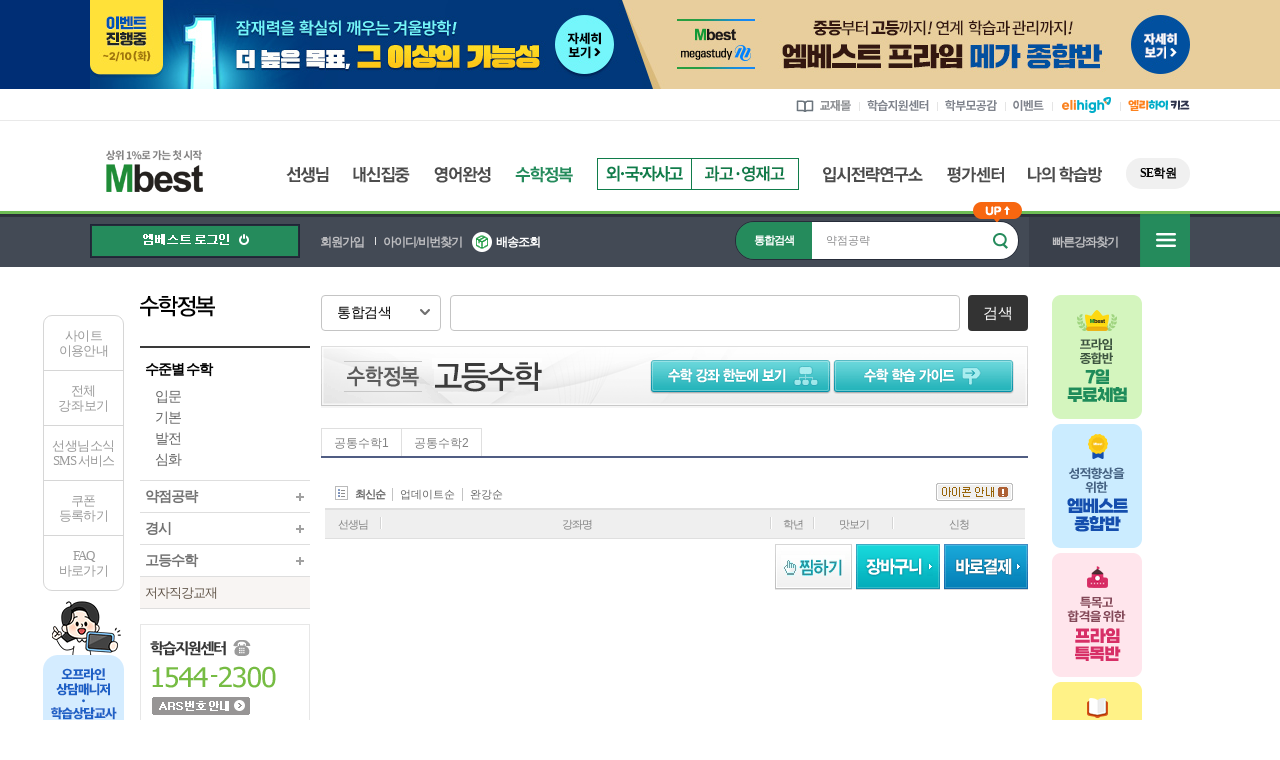

--- FILE ---
content_type: text/html; Charset=euc-kr
request_url: http://www.mbest.co.kr/lecture/lecture/lecture14_list.asp?cate2=77&cate3=796
body_size: 97819
content:

<html>
<head>
<meta http-equiv="Content-Type" content="text/html; charset=euc-kr" />
<link href="/include/css/mbest.css" type="text/css" rel="stylesheet" />
<link rel="stylesheet" media="screen" href="/include/css/main_math.css" type="text/css">
<link href="/include/css/121030H_listTab.css" type="text/css" rel="stylesheet" />
<link href="/include/css/121030H_lecture_sublist.css" type="text/css" rel="stylesheet" />
<link href="/include/css/121030H_lecture_search.css" type="text/css" rel="stylesheet" />
<link href="/include/css/121030H_lectureSystem.css" type="text/css" rel="stylesheet" />
<!--[if IE]>
	<link rel="stylesheet" media="screen" href="/include/css/main_math_forIE.css" type="text/css">
<![endif]-->

<meta name="msapplication-config" content="none"/>
<link rel="apple-touch-icon-precomposed" href="http://img2s.mbest.co.kr/mobile/icon/icon.png" />
<link rel="apple-touch-icon" href="http://img2s.mbest.co.kr/mobile/icon/icon.png" />
<link rel="apple-touch-icon" sizes="76x76" href="http://img2s.mbest.co.kr/mobile/icon/icon.png" />
<link rel="apple-touch-icon" sizes="120x120" href="http://img2s.mbest.co.kr/mobile/icon/icon.png" />
<link rel="apple-touch-icon" sizes="152x152" href="http://img2s.mbest.co.kr/mobile/icon/icon.png" />
<link rel="shortcut icon" type="image/x-icon" href="http://img1s.mbest.co.kr/main/banner/mbest_favicon.ico" />
<script type="text/javascript" src="/include/js/jquery_recent.js"></script>
<script content="new" charset="ks_c_5601-1987" type="text/javascript" src="/include/js/common.js?v=20140712"></script>
<script type="text/javascript" src="/include/js/f_cookie.js"></script>

<script type="text/javascript" src="/include/js/mobile/starplayer_app.js"></script>
<script type="text/javascript" src="/include/js/mobile/starplayer.js"></script>

<script type="text/javascript" src="/include/js/star/starplayer_config.js"></script>
<script type="text/javascript" src="/include/js/star/starplayer.js"></script>
<script type="text/javascript" src="/include/js/star/starplayer_popup.js"></script>

<!-- 마케팅에서 광고이외의 잡히는 거이라고 아래 것은 지우면 안됨 !!!! -->

	<script>
	(function (w,d,dn,t){w[dn]=w[dn]||[];w[dn].push({eventType:'init',value:t,dc:''});
	var f=d.getElementsByTagName('script')[0],c=d.createElement('script');c.async=true;
	c.src='https://tags.creativecdn.com/xXcHi1Qx2wYMno6UaNKM.js';
	f.parentNode.insertBefore(c,f);})(window,document,'rtbhEvents','xXcHi1Qx2wYMno6UaNKM');
	</script>	
	
	
	<!-- Global site tag (gtag.js) - Google Analytics -->
	<script async src="https://www.googletagmanager.com/gtag/js?id=UA-140998765-1"></script>
	<script>
	window.dataLayer = window.dataLayer || [];
	function gtag(){dataLayer.push(arguments);}
	gtag('js', new Date());

	gtag('config', 'UA-140998765-1');
	</script>

	
	<!-- Facebook Pixel Code -->
	<script>
		!function(f,b,e,v,n,t,s){if(f.fbq)return;n=f.fbq=function(){n.callMethod?
		n.callMethod.apply(n,arguments):n.queue.push(arguments)};if(!f._fbq)f._fbq=n;
		n.push=n;n.loaded=!0;n.version='2.0';n.queue=[];t=b.createElement(e);t.async=!0;
		t.src=v;s=b.getElementsByTagName(e)[0];s.parentNode.insertBefore(t,s)}(window,
		document,'script','https://connect.facebook.net/en_US/fbevents.js');
		//fbq('init', '550440175728446'); // Insert your pixel ID here.
		fbq('init', '622586066256137');
		fbq('track', 'PageView');
	</script>
	<!--noscript><img height="1" width="1" style="display:none"
	src="https://www.facebook.com/tr?id=550440175728446&ev=PageView&noscript=1"
	/></noscript-->
	<noscript><img height="1" width="1" style="display:none"
	src="https://www.facebook.com/tr?id=622586066256137&ev=PageView&noscript=1"
	/></noscript>

	<!-- DO NOT MODIFY -->
	<!-- End Facebook Pixel Code -->
	

	<script>
		window.dataLayer = window.dataLayer || [];
	</script>

	

	<!-- Google Tag Manager -->
	<script>(function(w,d,s,l,i){w[l]=w[l]||[];w[l].push({'gtm.start':
	new Date().getTime(),event:'gtm.js'});var f=d.getElementsByTagName(s)[0],
	j=d.createElement(s),dl=l!='dataLayer'?'&l='+l:'';j.async=true;j.src=
	'https://www.googletagmanager.com/gtm.js?id='+i+dl;f.parentNode.insertBefore(j,f);
	})(window,document,'script','dataLayer','GTM-N58NNMT');</script>
	<!-- End Google Tag Manager -->


	
	<!-- Google tag (gtag.js) -->
	<script async src="https://www.googletagmanager.com/gtag/js?id=G-SDQ02G2RQF"></script>
	<script>
	window.dataLayer = window.dataLayer || [];
	function gtag(){dataLayer.push(arguments);}
	gtag('js', new Date());
	gtag('config', 'G-SDQ02G2RQF');
	</script>


	<!-- 당근 스크립트  2024-05-13 S -->
		<!-- Danggeun Market Code -->
		<script src="https://karrot-pixel.business.daangn.com/0.1/karrot-pixel.umd.js"></script>
		<script>
		window.karrotPixel.init('1713166244189600001');
		window.karrotPixel.track('ViewPage');
		</script>
		<!-- End Danggeun Market Code -->
	<!-- 당근 스크립트  2024-05-13 E -->
	
	<script type="text/javascript"> 

		if (!wcs_add) var wcs_add={};
		wcs_add["wa"] = "s_15fb30793116";
		if (!_nasa) var _nasa={};
		if(window.wcs){
		wcs.inflow("mbest.co.kr");
		wcs_do(_nasa);
		}
	
	</script>
<script type="text/javascript">
//<![CDATA[
function PopLogin_main(){
	alert("이 메뉴는 로그인을 하셔야 이용 가능합니다.");
	
	top.location.href = '/memreg/login/login.asp?rePage=/lecture/lecture/lecture14_list.asp%3Fcate2%3D77%26cate3%3D796&mtd=GET';
	
}

//종합반 설명
function view_jonghap_guide() {
    window.open("/n_jonghap/jonghap_guide.asp", "guide", "width=930,height=750,scrollbar=no,top=0,left=0");
}

//프라임특목반 설명
function view_jonghap_guide_prime(){
	window.open("/pub_primeclass/guide/pop_prime_guide.asp", "guide", "width=930,height=750,scrollbar=no,top=0,left=0");
	//window.open("/Pub_supportCenter/question/faq/faq_list.asp?grade_gbn=1&cate1=604");
}
</script>

<script language="javascript" src="/include/js/Player_open.js?v=201708141131"></script>
<script language="javascript" src="/include/js/lecture.js"></script>
<script language="javascript" src="/include/js/string.js"></script>
<script language="javascript" src="/include/js/embedControl.js"></script>
<script language="javascript" src="/include/js/main_math.js"></script>
<style type="text/css">
<!--
.bar_gray{background:#ffffff url(http://img2s.mbest.co.kr/Lecture/bar_gray.gif) no-repeat right top}
#apDiv1 {
	position:absolute;
	left:-5px;
	top:699px;
	width:68px;
	height:70px;
	z-index:1;
}
#layer_connect {
	position:absolute;
	width:170px;
	left:163px;
	top:5px;
	z-index:1;
	background-color: #ffffff;
	border: 2px solid #666666;
	padding:10px;
}

#wrap_navSub{}
#wrap_navSub .depht2 {
	background:url(http://img2s.mbest.co.kr/Lecture/subtab/Lecture_Tab2dephtBg.gif) no-repeat bottom;
	height:33px;
	padding:9px 0 0 10px;
}
#wrap_navSub .depht2 a{
	font-size:11px;
	font-family:"돋움";
	letter-spacing:-1px;
}
#wrap_navSub .line {
	font-size:11px;
	font-family:"돋움";
	color:#cacaca;
	border:0;
}
#wrap_navSub .select {
	color: #434343;
	font-weight: bold;
}
#wrap_navSub .depht2 A:link {
	color:#828282;
	text-decoration:none;
}
#wrap_navSub .depht2 A:visited {
	color:#828282;
	text-decoration:none;
}
#wrap_navSub .depht2 A:hover {
	color:#434343;
	font-weight:bold;
}
-->
</style>
<title>내신부터 합격까지, 오직 결과로 증명하는 1위 엠베스트</title>
</head>
<script>
<!--

window.name = "cart";		//신청강좌 확인 팝업에서 카트페이지로 이동

function formChange2() {
	var frm = document.frmForm2
	frm.tec_name.value = "";
	formChange();
}
function formChange() {
	var frm = document.frmForm2
	frm.action = "lecture14_list.asp"
	frm.submit();
}

//정렬순
function formChange_order(str_orderby) {
	var frm = document.frmForm2
	frm.str_orderby.value = str_orderby;
	formChange();
}

//교재미리보기
function popPreview(url) {
		window.open("http://img2.mbest.co.kr/books/"+url, "pop_preview","width=450,height=480,toolbar=no,status=no,scrollbars=no");
}
//-->

</script>
<body leftmargin="0" marginheight="0" marginwidth="0" topmargin="0" style="background:url(http://img2s.mbest.co.kr/Lecture/top_bg.gif) repeat-x  left  top">
	<!-- 2009 리뉴얼 TOP -->
<link href="/include/css/main_2012.css?ver=201708" type="text/css" rel="stylesheet">
<link href="/include/css/main_2012_etc.css?ver=201708" type="text/css" rel="stylesheet">
<link rel="stylesheet" type="text/css" href="/include/css/mb_style_2013.css?ver=20190325" />

<link rel="stylesheet" type="text/css" href="/include/css/main_new_d.css?ver=20170811" />

<!--메인관련 css 정리 시작-->
<style type="text/css">

.notice li {/*수정*/
	display:block;
	background:url(http://img1s.mbest.co.kr/main//new2012/common/main_doticon.gif) no-repeat 0 50%;
	padding:0 0 0 7px;
	height:11px;
	margin:0 0 11px 0;
	*margin:0 0 8px 0;
}

/*전체보기 레이어 CSS 추가 끝*/

.event_on {

	font:bold 12px "돋움";
	color:#434343;
	background:url(http://img1s.mbest.co.kr/main//new2012/eventIng_listBullet_on.gif) no-repeat 0 40%;
	padding:0 0 0 2px;
	letter-spacing:-1px;

}
.NewIcon{
	background:url(http://img1s.mbest.co.kr/main//new2012/common/mainHotIcon.gif) no-repeat 0 100%;
	width:40px;
	padding:2 2 2 2px;
	float:center;
	border:#666 solid 0px;
}
#eventList a:link {
	padding:0 0 0 2px;
}
#eventList li a:hover {
	font:bold 12px "돋움";
	color:#434343;

	padding:0 0 0 2px;
	letter-spacing:-1px;
}

.notice li {/*120822*/
	display:block;
	padding:0 0 0 56px;
	height:15px;
	margin:0 0 8px 0;
    *margin:0 0 8px 0;
}
/* 120822 새로운 소식 구분용 bullet 추가 */
.notice li.notice_type0{background:url(http://img1s.mbest.co.kr/main//new2012/noticeT_icon1.gif) no-repeat 0 50%;}
.notice li.notice_type1{background:url(http://img1s.mbest.co.kr/main//new2012/noticeT_icon2.gif) no-repeat 0 50%;}
.notice li.notice_type2{background:url(http://img1s.mbest.co.kr/main//new2012/noticeT_icon3.gif) no-repeat 0 50%;}
.notice li.notice_type3,.notice li.notice_type99 {background:url(http://img1s.mbest.co.kr/main//new2012/noticeT_icon4.gif) no-repeat 0 50%;}

/*열공소식 초등 */
#mainPage_classNewsMJ{overflow:hidden;display:none;}
/* //120822 새로운 소식 구분용 bullet 추가 */

/* 120822 */
#mainPage_classT{}
#mainPage_classT ul{list-style:none;}
#mainPage_classT ul li{ padding:6px 11px; border-bottom: 1px dotted #dfdfdf; background:url(http://img1s.mbest.co.kr/main//new2012/common/main_doticon.gif) 11px 50% no-repeat;}
#mainPage_classT ul li.last_list{border-bottom:none;}
#mainPage_classT ul li a{padding-left: 6px; letter-spacing:-1px;}
#mainPage_classT ul li a.list_bold{font-weight:bold;}
#mainPage_classT ul li a .classT_pointColor{color:#2b70bc;}

#mainPage_newClassT{height:137px; overflow:hidden;display:none;}
#mainPage_newClassT ul{ list-style:none; position:relative;}
#mainPage_newClassT ul li{ display:block; height:31px; border-bottom:1px dotted #dfdfdf;padding:8px 11px 5px 11px; letter-spacing:-1px; position:absolute; left:0; width:100%;}
#mainPage_newClassT ul li.list0{top:0;}
#mainPage_newClassT ul li.list1{top:46px;}
#mainPage_newClassT ul li.list2{top:92px;}
#mainPage_newClassT ul li.last_list{border-bottom:none; }
#mainPage_newClassT ul li .newClass_title{color:#434343; font-weight:bold;font-size:11px;}
#mainPage_newClassT ul li .newClass_class{display:block; float:left; border:1px solid #b0b0b0; background:#b9b9b9;padding: 0 3px; color:white; margin-top:4px;font-size:11px;}
#mainPage_newClassT ul li .newClass_teacher{display:block; float:left; margin-top:6px; margin-left:6px; font-size:11px;}
#mainPage_newClassT ul li .newClass_preview{display:block; float:left; margin-top:5px; margin-left:8px;}
#mainPage_newClassT ul li .newClass_intro{display:block; float:left; margin-top:5px; margin-left:3px;}
#mainPage_newClassT ul li a:hover{ text-decoration:none;}

#mainPage_tccT{}
#mainPage_tccT ul{list-style:none; padding-left:92px;}
#mainPage_tccT ul li{padding: 9px 0; border-bottom: 1px dotted #dfdfdf; }
#mainPage_tccT ul li.last_list{border-bottom:none;}
#mainPage_tccT ul li .teacher_box{display: none; width:74px; height:113px; border:1px solid #dfdfdf; background:#f7f7f7; position:absolute; left:9px; top:10px; text-align:center; font-weight:bold; font-size:12px; letter-spacing:-1px; line-height:15px;}
#mainPage_tccT ul li .teacher_box .teacher_classColor{color: #4082a6}
#mainPage_tccT ul li .teacher_box img{border:1px solid #dfdfdf; margin:7px;}
#mainPage_tccT ul li a{ letter-spacing:-1px; padding-left:8px; /* background:url(http://img1s.mbest.co.kr/main//new2012/common/bullet_arrow_off.gif) left 50% no-repeat; */ }
#mainPage_tccT ul li a .bold{ font-weight:bold; color:#b4b4b4;}
#mainPage_tccT ul li.tcc_sel{}
#mainPage_tccT ul li.tcc_sel .teacher_box{display:block;}
#mainPage_tccT ul li.tcc_sel a{font-weight:bold; letter-spacing:-2px; /* background:url(http://img1s.mbest.co.kr/main//new2012/common/bullet_arrow_on.gif) left 50% no-repeat; */ }
#mainPage_tccT ul li.tcc_sel a .bold{color:#666;}

#mainPage_tccT_2 { }
#mainPage_tccT_2 ul { list-style:none; padding-left:92px; }
#mainPage_tccT_2 ul li { padding: 9px 0; border-bottom: 1px dotted #dfdfdf; }
#mainPage_tccT_2 ul li.last_list { border-bottom:none; }
#mainPage_tccT_2 ul li .teacher_box { display: none; width:74px; height:113px; border:1px solid #dfdfdf; background:#f7f7f7; position:absolute; left:9px; top:10px; text-align:center; font-weight:bold; font-size:12px; letter-spacing:-1px; line-height:15px; }
#mainPage_tccT_2 ul li .teacher_box .teacher_classColor { color: #4082a6 }
#mainPage_tccT_2 ul li .teacher_box img { border:1px solid #dfdfdf; margin:7px; }
#mainPage_tccT_2 ul li a { letter-spacing:-1px; padding-left:8px; /* background:url(http://img1s.mbest.co.kr/main/new2012/common/bullet_arrow_off.gif) left 50% no-repeat; */ }
#mainPage_tccT_2 ul li a .bold { font-weight:bold; color:#b4b4b4; }
#mainPage_tccT_2 ul li.tcc_sel { }
#mainPage_tccT_2 ul li.tcc_sel .teacher_box { display:block; }
#mainPage_tccT_2 ul li.tcc_sel a { font-weight:bold; letter-spacing:-2px; /* background:url(http://img1s.mbest.co.kr/main/new2012/common/bullet_arrow_on.gif) left 50% no-repeat; */ }
#mainPage_tccT_2 ul li.tcc_sel a .bold { color:#666; }

/* 20130121 TCC 스타일변경 */
#mainPage_tccT ul li.mcastT0, #mainPage_tccT_2 ul li.mcastT1 {background:url(http://img1s.mbest.co.kr/TeacherRoom/new2012/mcastT_icon1.gif) no-repeat 0 7px;}
#mainPage_tccT ul li.mcastT1, #mainPage_tccT_2 ul li.mcastT2 {background:url(http://img1s.mbest.co.kr/TeacherRoom/new2012/mcastT_icon2.gif) no-repeat 0 7px;}
#mainPage_tccT ul li.mcastT2, #mainPage_tccT_2 ul li.mcastT3 {background:url(http://img1s.mbest.co.kr/TeacherRoom/new2012/mcastT_icon3.gif) no-repeat 0 7px;}

#mainPage_tccT ul li a.tc_ico01, #mainPage_tccT ul li a.tc_ico02, #mainPage_tccT ul li a.tc_ico03 { letter-spacing:-1px; padding-left:52px; margin:0; height:15px; }
#mainPage_tccT ul li a:hover.tc_ico01, #mainPage_tccT ul li a:hover.tc_ico02, #mainPage_tccT ul li a:hover.tc_ico03 { letter-spacing:-1px; padding-left:52px; margin:0; font-weight:bold;}

#mainPage_tccT_2 ul li a.tc_ico01, #mainPage_tccT_2 ul li a.tc_ico02, #mainPage_tccT_2 ul li a.tc_ico03 { letter-spacing:-1px; padding-left:0px; margin:0; height:15px; }
#mainPage_tccT_2 ul li a:hover.tc_ico01, #mainPage_tccT_2 ul li a:hover.tc_ico02, #mainPage_tccT_2 ul li a:hover.tc_ico03 { letter-spacing:-1px; padding-left:0px; margin:0; font-weight:bold;}
/* 20130121 TCC 스타일변경 끝 */


/* //120822 */



/* 표준화로 추가 20121030 */
#wrap_mainTop * { color:#666; font-size: 11px; font-family:돋움; padding:0; margin:0; vertical-align:top; }
#wrap_mainTop a { text-decoration:none; }
#wrap_mainTop img { border:none; }
#wrap_mainTop ul { list-style:none; }
#wrap_mainTop .hide{ display:block; width:0; height:0; font-size:0; line-height:0; position:absolute; visibility:hidden; }
#wrap_mainTop hr{display:none;}

#wrap_mainTop { background:url(http://img1s.mbest.co.kr/main//new2012/globalMenu/n_main_bg.gif) 50% 32px no-repeat; width:100%; }

#wrap_topSubFunc{width:986px; height:25px; margin:0 auto; overflow:hidden;}
#wrap_topSubFunc li{float:left;}
#wrap_topSubFunc li a{float:left;}
#wrap_topSubFunc .subFunc{float:left;}

#wrap_topSubFunc .subFamily{float:right;}

#wrap_header { clear:both; padding:0; margin:0 auto; width:986px; height:63px; background:url(http://img1s.mbest.co.kr/main//new2012/globalMenu/maintop_SubMenuBg.gif) left top repeat-x; position:relative; margin:0 auto; }
#wrap_header img { border:none; }
#wrap_header h1 { width:106px; height:63px; display:block; margin-left:435px; }
#wrap_header h1 a { width:106px; height:63px; display:block; background:url(http://img1s.mbest.co.kr/main//new2012/globalMenu/maintop_logo.gif) left top no-repeat; text-indent:-100%; overflow:hidden; }
#wrap_header ul { padding:0; margin:0; position:absolute; right:0; top:33px; list-style:none; }
#wrap_header ul li { display:block; height:17px; float:left; margin-left:18px; }
#wrap_header ul li a { display:block; height:17px; overflow:hidden; text-indent:-100%; font-size:0; }
#wrap_header ul li.header_smenu_teample a { width:40px; background:url(http://img1s.mbest.co.kr/main/new2012/globalMenu/maintop_smenu_teample.gif) left top no-repeat; }
#wrap_header ul li.header_smenu1 a { width:37px; background:url(http://img1s.mbest.co.kr/main/new2012/globalMenu/maintop_smenu1.gif) left top no-repeat; }
#wrap_header ul li.header_smenu2 a { width:66px; background:url(http://img1s.mbest.co.kr/main/new2012/globalMenu/maintop_smenu2.gif) left top no-repeat; }
#wrap_header ul li.header_smenu3 a { width:47px; background:url(http://img1s.mbest.co.kr/main/new2012/globalMenu/maintop_smenu3.gif) left top no-repeat; }/* 120927 스마트존 추가 */
#wrap_header ul li.header_smenu4 a { width:68px; background:url(http://img1s.mbest.co.kr/main/new2012/globalMenu/maintop_smenu4.gif) left top no-repeat; }
#wrap_header .top_banner { padding:0; margin:0; position:absolute; left:0; top:0; }

#wrap_gnb { clear:both; padding:0; width:986px; height:37px; background:url(http://img1s.mbest.co.kr/main//new2012/globalMenu/maintop_MainLeftBg.gif) left top repeat-x; margin:0 auto; position:relative; z-index:900;}
#wrap_gnb .gnb_menu { padding:0; margin:0; list-style:none; }
#wrap_gnb .gnb_menu li { padding:0; margin:0; display: block; float:left; height: 37px; }
#wrap_gnb .gnb_menu li a { padding:0; margin:0; display:block; height:37px; text-indent:-100%; overflow:hidden; }
#wrap_gnb .gnb_tap1 { width:131px; }
#wrap_gnb .gnb_tap2 { width:129px; }
#wrap_gnb .gnb_tap3 { width:134px; }
#wrap_gnb .gnb_tap4 { width:102px; }
#wrap_gnb .gnb_tap5 { width:105px; }
#wrap_gnb .gnb_tap6 { width:114px; }
#wrap_gnb .gnb_tap1 a { width:95px; background:url(http://img1s.mbest.co.kr/main/new2012/globalMenu/maintop_navi_1off.gif) left top no-repeat; }
#wrap_gnb .gnb_tap2 a { width:93px; background:url(http://img1s.mbest.co.kr/main/new2012/globalMenu/maintop_navi_2off.gif) left top no-repeat; }
#wrap_gnb .gnb_tap3 a { width:98px; background:url(http://img1s.mbest.co.kr/main/new2012/globalMenu/maintop_navi_3off.gif) left top no-repeat; }
#wrap_gnb .gnb_tap4 a { width:66px; background:url(http://img1s.mbest.co.kr/main/new2012/globalMenu/maintop_navi_4off.gif) left top no-repeat; }
#wrap_gnb .gnb_tap5 a { width:69px; background:url(http://img1s.mbest.co.kr/main/new2012/globalMenu/maintop_navi_5off.gif) left top no-repeat; }
#wrap_gnb .gnb_tap6 a { width:78px; background:url(http://img1s.mbest.co.kr/main/new2012/globalMenu/maintop_navi_6off.gif) left top no-repeat; }
#wrap_gnb .gnb_tap7 a { width:104px; background:url(http://img1s.mbest.co.kr/main/new2012/globalMenu/maintop_navi_7off.gif) left top no-repeat; }
#wrap_gnb .gnb_tap8 a { width:167px; background:url(http://img1s.mbest.co.kr/main/new2012/globalMenu/maintop_mjuniorgo.gif) left top no-repeat; }
#wrap_gnb .gnb_tap1 a:hover { width:95px; background:url(http://img1s.mbest.co.kr/main/new2012/globalMenu/maintop_navi_1on.gif) left top no-repeat; }
#wrap_gnb .gnb_tap2 a:hover { width:93px; background:url(http://img1s.mbest.co.kr/main/new2012/globalMenu/maintop_navi_2on.gif) left top no-repeat; }
#wrap_gnb .gnb_tap3 a:hover { width:98px; background:url(http://img1s.mbest.co.kr/main/new2012/globalMenu/maintop_navi_3on.gif) left top no-repeat; }
#wrap_gnb .gnb_tap4 a:hover { width:66px; background:url(http://img1s.mbest.co.kr/main/new2012/globalMenu/maintop_navi_4on.gif) left top no-repeat; }
#wrap_gnb .gnb_tap5 a:hover { width:69px; background:url(http://img1s.mbest.co.kr/main/new2012/globalMenu/maintop_navi_5on.gif) left top no-repeat; }
#wrap_gnb .gnb_tap6 a:hover { width:78px; background:url(http://img1s.mbest.co.kr/main/new2012/globalMenu/maintop_navi_6on.gif) left top no-repeat; }
#wrap_gnb .gnb_tap7 a:hover { width:104px; background:url(http://img1s.mbest.co.kr/main/new2012/globalMenu/maintop_navi_7on.gif) left top no-repeat; }
#wrap_gnb .gnb_tap1 a.sel { width:95px; background:url(http://img1s.mbest.co.kr/main/new2012/globalMenu/maintop_navi_1on.gif) left top no-repeat; }
#wrap_gnb .gnb_tap2 a.sel { width:93px; background:url(http://img1s.mbest.co.kr/main/new2012/globalMenu/maintop_navi_2on.gif) left top no-repeat; }
#wrap_gnb .gnb_tap3 a.sel { width:98px; background:url(http://img1s.mbest.co.kr/main/new2012/globalMenu/maintop_navi_3on.gif) left top no-repeat; }
#wrap_gnb .gnb_tap4 a.sel { width:66px; background:url(http://img1s.mbest.co.kr/main/new2012/globalMenu/maintop_navi_4on.gif) left top no-repeat; }
#wrap_gnb .gnb_tap5 a.sel { width:69px; background:url(http://img1s.mbest.co.kr/main/new2012/globalMenu/maintop_navi_5on.gif) left top no-repeat; }
#wrap_gnb .gnb_tap6 a.sel { width:78px; background:url(http://img1s.mbest.co.kr/main/new2012/globalMenu/maintop_navi_6on.gif) left top no-repeat; }
#wrap_gnb .gnb_tap7 a.sel { width:104px; background:url(http://img1s.mbest.co.kr/main/new2012/globalMenu/maintop_navi_7on.gif) left top no-repeat; }

#wrap_login { width:986px; margin:0 auto; position:relative;  height:36px; background:url(http://img1s.mbest.co.kr/main//new2012/globalMenu/maintop_LoginBg.gif) repeat-x; }
#wrap_login .top_login { width:500px; float:left; margin-top:7px; }
#wrap_login .top_login ul { }
#wrap_login .top_login ul li { float:left; }
#wrap_login .top_login ul li input { }
#wrap_login .top_login ul li input.input_id { width:82px; height:12px;padding:3px 4px; border:1px solid #91bf66; background-position: left top; background-repeat:no-repeat; background-color:#F0FBCF; margin-right:3px;}
#wrap_login .top_login ul li input.input_pw { width:82px; height:12px;padding:3px 4px; border:1px solid #91bf66; background-position: left top; background-repeat:no-repeat; background-color:#F0FBCF; margin-right:3px;}
#wrap_login .top_login ul li input.login_btn { }
#wrap_login .top_login ul li input.chk_idSave { }
#wrap_login .top_login ul li.idSave { margin: 4px 0 0 7px; }
#wrap_login .top_login ul li.idFind { margin: 4px 7px 0 0; }

#wrap_login .top_logout{ width:500px; float:left; margin-top:7px; }
#wrap_login .top_logout .member_icon{display:inline-block; padding: 3px 5px;}
#wrap_login .top_logout .member_name{font-weight:bold; font-size:12px; color:#434343; display:inline-block; height:22px; line-height:22px; margin-right:12px;}
#wrap_login .top_logout a{display:inline-block;}
#wrap_login .top_logout .member_myRoom{margin-right:0;}
#wrap_login .top_logout .member_cart{margin-right:12px;}
#wrap_login .top_logout .member_modify{margin:3px 7px 0 0;}
#wrap_login .top_logout .member_logout{margin-top:3px;}

#wrap_login .top_search { width:225px; float:left; margin-top:7px; }
#wrap_login .top_search .search_box { width:154px; height:15px; border:1px solid #bfbfbf; padding:3px 0 0 20px; background:url(http://img1s.mbest.co.kr/main//new2012/globalMenu/maintop_search1.gif) 5px 2px no-repeat white; }
/* 추가 끝                */
</style> 
<!--메인관련 css 정리 끝-->

<div id="mb_sub">

	<!-- 스킵네비게이션 -->
	<div id="skip_nav" title="스킵 메뉴">
		<a href="#header"><span>메뉴 영역으로 바로가기</span></a>
		<a href="#container"><span>본문 영역으로 바로가기</span></a> 
	</div>
	<!-- //스킵네비게이션 -->
	<!-- ======================== 전체영역 id="wrap" ===================================================================================================================== -->
	<div id="wrap">
		<!-- ======================== 상단 메뉴 id="top_nav"시작 ========================================================================================================= -->	
		
		<!--/*서브 기존페이지에선 꺠져서 css 다시 지정하기*/-->
		<style>
	@media screen and (-ms-high-contrast: active),(-ms-high-contrast: none){.id_inp_txt,.pw_inp_txt{height:20px}}
</style>
		<!--#####################top 부분 시작######################################-->
		
<div id="top_banner" style="display:none"></div>


<!--아래 바배너 있을때 없을때 / 오케이 캐쉬백 있을때 없을때 계산해서 높이 조절 시작 ###절대!!!!지우지 마세요 !!!!!!!!!-->
<script type="text/JavaScript" src="/include/js/top_barbanner.js"></script>
<!--아래 바배너 있을때 없을때 / 오케이 캐쉬백 있을때 없을때 계산해서 높이 조절 끝-->

<!-- swiper 4.3.5 --> 
<script type="text/javascript" src="/inc_common/inc/js/jquery/swiper/swiper.min.js"></script>
<link rel="stylesheet" href="/inc_common/inc/js/jquery/swiper/swiper.min.css" />
<!-- //swiper 4.3.5 -->

<script type="text/javascript">
let start = true;
jQuery(document).ready(function () {
	Top_Banner_Swiper();
})

function Top_Banner_Swiper(){
	const swiper = new Swiper('#topBanner', {
		"effect": "fade",
		"autoplay": {
			"delay": 4000,
			"pauseOnMouseEnter": true,
			"disableOnInteraction": false
		},
		// "touchRatio": 0,
		"slidesPerView": "auto",
		"spaceBetween": 0,
		"loop": true,
	})
}

</script>
<!-- //230823: 텍스트 효과 배너 -->

<!-- 롤링 -->
<style type="text/css">
	#topBanner{width: 100%; height: 89px; overflow: hidden;}
	#topBanner .swiper-slide{height: 100%;}
	#topBanner .swiper-slide img{width: auto; height: auto;}
	#topBanner table{width: 100%; height: 89px; font-size: 0; line-height: 0;}
	#topBanner table td:nth-child(2){position: relative;  width: 1100px; height: 89px; }
	#topBanner .w50{position: absolute; display: block; width: 50%; height: 89px; top: 0;}
	#topBanner .w50.left{left: 0;}
	#topBanner .w50.right{right: 0;}
</style>

<div style="display:none;">
	<div class="swiper-wrapper">
		
		<!-- 2025-10-20 오픈 -->
		<div class="swiper-slide">
			<table>
				<colgroup>
					<col width="50%;">
					<col width="1100px;">
					<col width="50%;">
				</colgroup>
				<tbody>

					<tr>
						<td style="background:#00387a;"></td>
						<td style="position:relative;">
							<a href="javascript:;">
								<img src="http://img1s.mbest.co.kr/n_banner/band/top_main_bar_251209h.png" alt="">
							</a>
						</td>
						<td style="background:#00387a;"></td>
					</tr>
					<!-- 기존
					<tr>
						<td style="background:#002e75 url('http://img1s.mbest.co.kr/n_banner/band/top_main_bar_250610m_left.png') no-repeat 100% bottom;"></td>
						<td style="position:relative;">
							<img src="http://img1s.mbest.co.kr/n_banner/band/top_main_bar_251020a.png" alt="">
							<a href="/pub_event/event/00000754/" class="w50 left"></a>
							<a href="/Pub_event/event/00000659/" class="w50 right"></a>
						</td>
						<td style="background:#e8ce9c;"></td>
					</tr>
					-->
				</tbody>
			</table>
		</div>
		<!-- // 2025-10-20 오픈 -->
	</div>
</div>

<!-- 2025-12-09 오픈 -->
<div id="topBanner">
	<div class="swiper-wrapper">
		<div class="swiper-slide">
			<table>
				<colgroup>
					<col width="50%;">
					<col width="1100px;">
					<col width="50%;">
				</colgroup>
				<tbody>
					<tr>
						
						<td style="background:#002e75 no-repeat 100% bottom;"></td>
						
						<td style="position:relative;">
							
							<img src="http://img1s.mbest.co.kr/n_banner/band/top_main_bar1_260109h.jpg" alt="">
							
							<a href="/pub_event/event/00000808/default.asp" class="w50 left"></a>
							<a href="/Pub_event/event/00000659/" class="w50 right"></a>
						</td>
						<td style="background:#e8ce9c;"></td>
					</tr>
				</tbody>
			</table>
		</div>

	</div>
</div>
<!-- // 2025-12-09 오픈 -->
<link rel="stylesheet" type="text/css" href="/include/css/main_new_d.css?ver=20251769029736" />


<!-- Mheader -->
<div id="header" class="Mheader">
	<!-- top_nav -->
	
<!-- top_nav -->
<div class="top_nav">
	<div class="mainBox">
		<ul class="navF">
			
		</ul>
		<ul class="navR">
            
			<li id="com7_select" class="first"><a href="/book_mall/"><img src="http://img1s.mbest.co.kr/main/new2017/top_nav_book.gif" alt="교재몰" /> <img src="http://img1s.mbest.co.kr/main/new2017/top_nav_up.gif"></a></li>
			<li id="com2_select"><a href="/Pub_supportCenter/main/"><img src="http://img1s.mbest.co.kr/main/new2017/top_nav_04.gif" alt="학습지원센터" /></a></li>
			<li id="com3_select"><a href="/Pub_parentsinfo/main/"><img src="http://img1s.mbest.co.kr/main/new2017/top_nav_05.gif" alt="학부모공감" /></a></li>
			<li id="com4_select"><a href="/Pub_event/event/"><img src="http://img1s.mbest.co.kr/main/new2017/top_nav_06.gif" alt="이벤트" /></a></li>
			<li id="mbest_link" style="display:none;"><a href="//www.mbest.co.kr"><img alt="" src="http://img1s.mbest.co.kr/main/new2017/top_nav_09.gif" /></a></li>
      		<li id="mjunior_link"><a href="//junior.mbest.co.kr"><img alt="" src="http://img1s.mbest.co.kr/Pub_new_gnb/htop_img_elihigh.png" style="margin-top:-3px;" /></a></li><!-- 2018-12-06 수정 -->
  			<li id=""><a href="//elikids.mbest.co.kr"><img alt="" src="http://img1s.mbest.co.kr/Pub_new_gnb/htop_img_elihigh_kids.png" /></a></li><!-- 2023-04-18 추가 -->
		</ul>
	</div>
</div>


<script type="text/javascript">
	
</script>



<!-- //top_nav -->
<!-- SHA2 설치 안내 팝업 시작 (2016-04-18) -->

	<!-- //top_nav -->

	<!-- gnb -->
	<!-- gnb -->
<div class="gnb">
	<div class="mainBox">
		
		<a href="/"><img src="http://img1s.mbest.co.kr/main/new2017/logo.png" alt="상위 1%로 가는 지름길 Mbest" /></a>
		<ul>
			<li class="gnb07" id="topGnb05"><a href="/teacherRoom/new2024/main/">선생님</a></li>
			<li class="gnb02" id="topGnb01"><a href="/lecture/main/">내신집중</a></li>
			<li class="gnb03" id="topGnb02"><a href="/lecture/main/eng_main.asp">영어완성</a></li>
			<li class="gnb04" id="topGnb03"><a href="/lecture/main/math_main.asp">수학정복</a></li>
			<li class="gnb05" id="topGnb08"><a href="/lecture/main/fgs_main.asp">외국자사고</a></li>
			<li class="gnb06" id="topGnb09">
				<div class="swiper-container sw_gnb">
					<div class="swiper-wrapper">
						<a href="/lecture/main/scy_main.asp" class="swiper-slide top_gnb06_1">과고영재고</a>
						<!--a href="/exam/sci/v2/" class="swiper-slide top_gnb06_2">과고모의고사</a-->
					</div>
				</div>
			</li>
			<li class="gnb08" id="topGnb06"><a href="/studyinfo/main/">입시전략연구소</a></li>
			<li class="gnb12" id="topGnb10"><a href="/examcenter/main.asp">평가센터</a></li>
			<li class="gnb01" id="topGnb07"><a href="/mypage/main/">나의 학습방</a></li>
			<li class="gnb13" ><a href="https://se.mbest.co.kr" target="_blank">SE학원</a></li>
		</ul>
	</div>
</div>
<!-- //gnb -->
 
<script>
	$(document).ready(function(){
		var swiper = new Swiper(".sw_gnb", {
			autoplay: {
				delay: 3000,
				disableOnInteraction: false,
			},
			effect:'fade',
			loop: false,
		});
	})
</script>
 
<style>
	.sw_gnb {width:108px !important; height:32px; padding-top:0 !important}
	.gnb ul li a.top_gnb06_1, .gnb ul li a.top_gnb06_2 {width:108px; background: url("http://img1s.mbest.co.kr/main/new2025/gnb_250922c.jpg") no-repeat 0 0;}
	.gnb ul li a.top_gnb06_1 {background-position:0 0;}
	.gnb ul li a.top_gnb06_2 {background-position:100% 100%;}
	.gnb ul li a.top_gnb06_1:hover, .gnb ul li a.top_gnb06_1.select {background-position:0 100%;}
	.gnb ul li a.top_gnb06_2.select {background-position:100% 0;}
	.gnb ul li a.top_gnb06_2:hover {background-position:100% 100%;}
	/* .gnb ul li a.top_gnb06_2:hover, .gnb ul li a.top_gnb06_2.select {background-position:100% 100%;} */
</style>
	<!-- //gnb -->


    <!-- 전체 메뉴 -->
    
<div id="gnb_total_view_box_order" style="overflow:visible;display:none;">
	<!-- 전체메뉴뷰 -->
	<div id="gnb_total_view_box" style="display:block;">
		<div class="gnb_total_view_cneter">
			<h2 class="h_tt">전체메뉴보기</h2>

			<table width="100%" border="0" cellspacing="0" cellpadding="0" class="total_menu_list">
				<colgroup>
					<col width="164px">
					<col width="164px">
					<col width="164px">
					<col width="164px">
					<col width="164px">
				</colgroup>
				<tbody>
					<tr><td class="menu_list wid_menu_list">
							<dl>
								<dt><a href="/teacherRoom/new2024/main/"><p class="p6">선생님</p></a></dt>
								<dd><a href="/teacherRoom/new2024/main/">과목별 선생님 보기</a></dd>								
							</dl>
						</td>
						<td class="menu_list">
							<dl>
								<dt><a href="/lecture/main/"><p class="p1">내신집중</p></a></dt>
								<dd><a href="/lecture/lecture/lecture1_list.asp?cate1=1&cate2=1&cate3=314&cate4=157">학년별 강좌</a></dd>
								<dd><a href="/lecture/lecture/lecture1_list.asp?cate1=1&cate2=98&cate3=369">인증시험 대비강좌</a></dd>
								<dd><a href="/lecture/lecture/lecture1_list.asp?cate1=1&cate2=109&cate3=451">진로/학습 강좌</a></dd>
							</dl>
						</td>
						<td class="menu_list">
							<dl>
								<dt><a href="/lecture/main/eng_main.asp"><p class="p2">영어완성</p></a></dt>
								<dd><a href="/lecture/lecture/lecture4_list.asp?cate1=4&cate2=65">파트별 영어</a></dd>
							</dl>
						</td>
						<td class="menu_list">
							<dl>
								<dt><a href="/lecture/main/math_main.asp"><p class="p3">수학정복</p></a></dt>
								<dd><a href="/lecture/lecture/lecture14_list.asp?cate1=14&cate2=74&cate3=160">수준별 수학</a></dd>
								<dd><a href="/lecture/lecture/lecture14_list.asp?cate1=14&cate2=104&cate3=447">약점공략</a></dd>
								<dd><a href="/lecture/lecture/lecture14_list.asp?cate1=14&cate2=137&cate3=531">경시</a></dd>
								<dd><a href="/lecture/lecture/lecture14_list.asp?cate1=14&cate2=77&cate3=535">고등수학</a></dd>								
							</dl>
						</td>
						<td class="menu_list">
							<dl>
								<dt><a href="/lecture/main/fgs_main.asp"><p class="p4">외·국·자사고</p></a></dt>
								<dd><a href="/lecture/lecture/lecture20_list.asp?cate1=20&cate2=115&cate3=471">외고/국제고 과정</a></dd>
								<dd><a href="/lecture/lecture/lecture20_list.asp?cate1=20&cate2=117&cate3=476">자사고 과정</a></dd>
								<dd><a href="/lecture/lecture/lecture20_list.asp?cate1=20&cate2=119&cate3=480">입시 준비 과정</a></dd>
								<dd><a href="/lecture/sph/entrance_info/">입시전략 연구소</a></dd>
							</dl>
						</td>						
					</tr>
					<tr>
						<td class="menu_list wid_menu_list">
							<dl>
								<dt><a href="/lecture/main/scy_main.asp"><p class="p5">과고·영재고</p></a></dt>
								<dd><a href="/pub_event/event/00000666/">영재학교 모의고사</a></dd>
								<dd><a href="/lecture/lecture/lecture21_list.asp?cate1=21&cate2=188&cate3=755">영재학교</a></dd>
								<dd><a href="/lecture/lecture/lecture21_list.asp?cate1=21&cate2=190&cate3=759">과학고</a></dd>
								<dd><a href="/lecture/lecture/lecture21_list.asp?cate1=21&cate2=192&cate3=771">경시</a></dd>
								<dd><a href="/lecture/lecture/lecture21_list.asp?cate1=21&cate2=194&cate3=775">자소서/면접</a></dd>
								<dd><a href="/lecture/sph/entrance_info/?cate1=8">입시전략 연구소</a></dd>
							</dl>
						</td>
						<td class="menu_list">
							<dl>
								<dt><a href="/studyinfo/main/"><p class="p7">입시전략 연구소</p></a></dt>
								<dd><a href="/pub_event/event/00000688/">학생부 평가 컨설팅</a></dd>
								<dd><a href="/studyInfo/study_note/incTmgAnalysis/default.asp">연구소 리포트</a></dd>
								<dd><a href="/studyinfo/study_note/incNews/default.asp">입시정보</a></dd>
								<dd><a href="/studyInfo/study_note/incJob/default.asp">진로활동</a></dd>
								<dd><a href="/studyinfo/study_note/incSchBook/default.asp">R&amp;E활동</a></dd>
								<dd><a href="/studyInfo/study_note/InterviewGichul/default.asp">면접기출</a></dd>
								<dd><a href="/studyinfo/study_consult/consult_jinlo.asp">입시 상담실</a></dd>
								<dd><a href="/studyinfo/study_note/ip_Briefing.asp">엠베스트 설명회</a></dd>
							</dl>
						</td>
						<td class="menu_list">
							<dl>
								<dt><a href="/examcenter/main.asp"><p class="p10">평가센터</p></a></dt>
								<dd><a href="/examcenter/mid_ach_exam/default.asp">대단원 성취도 평가</a></dd>
								<dd><a href="/examcenter/gichul_exam/default.asp">실전 기출 내신 마스터</a></dd>
								<dd><a href="/examcenter/mid_math_exam/default.asp">수학 수능 모의고사</a></dd>
								<dd><a href="/examcenter/mid_eng_exam/default.asp">영어 수능 모의고사</a></dd>
								<dd><a href="/examcenter/math/main.asp">수학 진단평가</a></dd>
								<dd><a href="/examcenter/melt/default.asp">영어 레벨테스트(M-ELT)</a></dd>
							</dl>
						</td>
						<td class="menu_list">
							<dl>
								<dt><a href="/n_jonghap/cate/default.asp"><p class="p8">종합반</p></a></dt>
								<dd><a href="/n_jonghap/cate/default.asp">종합반 상품 신청하기</a></dd>
								<dd><a href="/n_jonghap/cate/default_02.asp">성적향상 시스템</a></dd>
								<dd><a href="/n_jonghap/cate/default_03.asp">학습지원 서비스/혜택</a></dd>
								<dd><a href="/n_jonghap/cate/default_04.asp">종합반 활용 노하우</a></dd>								
							</dl>
						</td>
						<td class="menu_list">
							<ul class="right_menu_list">
								<li class="sty1"><img src="http://img1s.mbest.co.kr/Pub_new_menu/icon_dot_arrow2.gif" alt=""><a href="/book_mall/book_list.asp?mtab=4" title="저자직강 교재">저자직강 교재</a></li>
								<li class="sty1"><img src="http://img1s.mbest.co.kr/Pub_new_menu/icon_dot_arrow2.gif" alt=""><a href="/lecture/lec_rate/lec_rate_list.asp" title="수강생 강좌평">수강생 강좌평</a></li>
								<li class="sty1"><img src="http://img1s.mbest.co.kr/Pub_new_menu/icon_dot_arrow2.gif" alt=""><a href="/lecture/lecture/lecture_view_all.asp" title="전체 강좌 보기">전체 강좌 보기</a></li>
								<li class="sty1"><img src="http://img1s.mbest.co.kr/Pub_new_menu/icon_dot_arrow2.gif" alt=""><a href="javascript:openCourseMap();" title="내게 맞는 강좌 찾기">내게 맞는 강좌 찾기</a></li>
								<li class="sty2"><img src="http://img1s.mbest.co.kr/Pub_new_menu/icon_dot_arrow3.gif" alt=""><a href="/goal_ach/main.asp" title="목표달성 장학생">목표달성 장학생</a></li>
								<li class="sty2"><img src="http://img1s.mbest.co.kr/Pub_new_menu/icon_dot_arrow3.gif" alt=""><a href="/Pub_supportCenter/main/" title="학습지원센터">학습지원센터</a></li>
								<li class="sty2"><img src="http://img1s.mbest.co.kr/Pub_new_menu/icon_dot_arrow3.gif" alt=""><a href="/Pub_parentsinfo/main/" title="학부모공감">학부모공감</a></li>
								<li class="sty2"><img src="http://img1s.mbest.co.kr/Pub_new_menu/icon_dot_arrow3.gif" alt=""><a href="/Pub_event/event/" title="이벤트">이벤트</a></li>
								<li class="sty2"><img src="http://img1s.mbest.co.kr/Pub_new_menu/icon_dot_arrow3.gif" alt=""><a href="/pub_companyinfo/mect/mec_intro.asp" title="엠베스트 교육센터">엠베스트 교육센터</a></li>
								<li class="sty2"><img src="http://img1s.mbest.co.kr/Pub_new_menu/icon_dot_arrow3.gif" alt=""><a href="/pub_event/event/00000679/" title="사회 공헌 활동">사회 공헌 활동</a></li>
							</ul>
						</td>
					
					</tr>
				</tbody>
			</table>			
		</div>
	<!-- 하단 위치한 닫기버튼 -->
	<div class="bottom_close_total_view"><a id="AllViewMenu_close_btn" href="javascript:;">전체메뉴 view 닫기</a></div>
	</div>
</div>
    <!-- //전체 메뉴 -->

	<div id="iChrList" style="position:absolute;z-index:99999"></div>
</div>
<!-- //Mheader -->

<!-- Log_info -->

<script type="text/javascript">
<!--
var isopen = 0;
jQuery(function ($) {

	//로그아웃하기
	$("#btn_logout").click(function(){					
		document.location.href="/pub_inc/login/logout_ex.asp";
		return false;
    });

    $.ajax({	
		type:"GET",
		url: "/incMenu_2013/ajax/UserIconInfo.asp",
		data: "ctype=1",
		cache:false,
		success:function (html){
		    var $textHtml = $(".myBox");
		    $textHtml.prepend(html);
		    $textHtml.show();
		}

	});

   
    //전체보기
    $("#AllViewMenu_btn, #AllViewMenu_close_btn").click(function () {
        var st = $('#gnb_total_view_box_order').is(':visible');
        $('#gnb_total_view_box_order')[st ? 'slideUp' : 'slideDown'](st ? '200' : '400');

		if($("#AllViewMenu_btn").hasClass("select")) {
			$("#AllViewMenu_btn").removeClass("select");
		} else {
			$("#AllViewMenu_btn").addClass("select");
		}

    });


    $.ajax({	
		type:"GET",
		url: "/incMenu_2013/ajax/popular_word.asp",
		cache:false,
		success:function (data){
			var arrResult;
			if(data.length>4){
				arrResult = data.split("||");
				if(arrResult.length>1){
					if(arrResult[0]=="ok"){
						$("#keyword_search").val(arrResult[1]);
					}
				}
			}
		}
	});

});
var fncSearchClickCnt = 0;
function fncSearchClick() {
	if(fncSearchClickCnt<1){
		$("#keyword_search").val('');
		fncSearchClickCnt +=1;
	}
}

function FunParAlert(){
	if(confirm("이 서비스는 학생회원의 수강 및 학습관리를 위한 공간입니다.\n자녀의 학습 현황은 마이페이지의 자녀 학습관리 메뉴에서\n확인하실 수 있습니다.")){
		top.location.href="/parentsinfo/child/studyplan_main.asp";
	}
}
//-->
</script>

<div id="Log_info">
	<div class="mainBox">
        
		<!-- 로그인 전 -->
		
		<!-- 로그인 전 class="login_before" -->
		<form name="LoginForm" method="post">
		<input type="hidden" name="server_name" value="www.mbest.co.kr"/>
        <input type="hidden" name="rePage" value="http://www.mbest.co.kr/lecture/lecture/lecture14_list.asp?cate2=77&cate3=796" />
        <input type="hidden" name="host_name" value="www" />
		<input type="hidden" anme="mtd" value="GET" />
		
            <div class="loginbox" id="login_before">
			    <a href="javascript:;" class="flt_lt" id="btn_login_common"><img src="http://img1s.mbest.co.kr/Pub_common/btn_main_login_mbest.png" alt="엠베스트 로그인"></a>
			    <span class="memBox">
				    <a href="/Pub_memreg/join.asp" class="first">회원가입</a>
				    <a href="/Pub_memreg/search/search_idpwd.asp">아이디/비번찾기</a>
					<a href="/mypage/payment/delivery_total.asp" class="dlv">배송조회</a><!-- 2021-11-24 -->
			    </span>
		    </div>
			<!-- //로그인 전 -->

		</form>
		<!-- //로그인 전 class="login_before" -->

		<script type="text/javascript">
		//<![CDATA[
		try {
			document.getElementById("btn_login_common").onclick = function(e) {
				document.LoginForm.action = "https://accounts.mbest.co.kr/memreg/login/login.asp";
				document.LoginForm.submit();
			}
		} catch (e) {
		}
		//]]>
		</script>

		<!-- //로그인 전 -->
        

		<!-- 통합검색 -->
        
        <script type="text/javascript" src ="/integ_search/js/integ_search.js?v=1"></script>
		<div class="search_area">
			
            <div class="seach_box totalBox">
                
				<h2>통합검색</h2>
                <!--label for="str_word" class="search_txt">공부력 광고를 찾아라!</label-->

<input type='Text' name='keyword_search'  maxlength='50' onclick="fncSearchClick();" onkeypress="if(event.keyCode==13){sch_searchPage();}" autocomplete="off" title="검색어 입력" id="keyword_search" class="sch_inp_txt">
				<a class="" href="javascript:sch_searchPage();"><img src="//img1s.mbest.co.kr/main/new2022/top_search_btn.png" alt="검색" /></a>
                
			</div>
            
<script type="text/javascript">
    var obj;
    var obj_mykeyword;
    var obj_text;
    
    var _KONANSEARCH = {
        "index": -1,
        "list": [],
        "event": [],
        "timeoutID": null,
        "getIndex": function(mod) {
            return this.index + mod < 0 ? this.list.length - 1 : ((this.index + mod) % this.list.length);
        },
        "select": function(mod) {
            this.index = this.getIndex(mod != 0 && !mod ? 0 : mod);

            var objList = search_list.getElementsByTagName("li");
            for (var i = 0; i < this.list.length; i++) {
                objList[i].className = i == this.index ? "search_over" : "search_txt";
            }
            document.getElementById("str_word").value = this.list[this.index].KEYWORD;
            document.getElementById("str_word").focus();
        },
        "print": function() {
            var search_list = document.getElementById("search_list");
            var event_area = document.getElementById("event_area");
            var str_word = document.getElementById("str_word");
            var i;

            this.clear();

            for (i = 0; i < this.list.length; i++) {
                var li = document.createElement("li");
                objstr = new String(this.list[i].KEYWORD);
                str_temp = objstr.replace(str_word.value, "<strong class='pnt'>" + str_word.value + "</strong>");

                li.className = "search_txt";
                li.innerHTML = "<a href='/uniteSearch/uniteSearch/main.asp?keyword=" + this.list[i].KEYWORD + "'>" + str_temp + "</a>";

                search_list.appendChild(li);
            }

            if (this.event) {
                var tmp_string = ""
                for (i = 0; i < this.event.length; i++) {
                    tmp_string = tmp_string + this.event[i].CONTENT;
                    //alert(this.event[i].CONTENT);
                }
                event_area.innerHTML = tmp_string

				document.getElementById("div_auto").style.width="549px"
                document.getElementById("div_recomm").style.display = "block";
            }
            else {
            	document.getElementById("div_auto").style.width = "129px"
                document.getElementById("div_recomm").style.display = "none";
            }
        },
        "clear": function() {
            var search_list = document.getElementById("search_list");
            var event_area = document.getElementById("event_area");
            search_list.innerHTML = "";
            event_area.innerHTML = "";
        }
    };

    function get_list(str) {
        var xmlHTTP = get_object();
        var return_value = false;

        xmlHTTP.open("get", "/include/inc_top_autocomplete_ajax.asp?str=" + str + "&nFlag=2", false);
        xmlHTTP.send(null);

        if (xmlHTTP.readyState == 4) { // HTTP 요청상태를 나타내는 코드 값 (0~4)
            if (xmlHTTP.status == 200) { // HTTP 결과상태 202 : 정상 404: 페이지 못찾음
                if (xmlHTTP.responseText != "" ) {
                    eval(xmlHTTP.responseText);
                    _KONANSEARCH.list = myJSONObject.LIST;
                    _KONANSEARCH.event = myJSONObject.EVENT;
                    _KONANSEARCH.print();
                    return_value = true;
                    //alert(xmlHTTP.responseText);
                }
            }
        }

        return return_value;
    }

    function get_object() {
        try {
            return new XMLHttpRequest();
        } catch (e) {
            return null;
        }
    }

    function auto_off() {
        jQuery("#div_auto").hide();
    }

/*--------------------------------------------------------------------------------*/
    var arr_today_search = new Array(4);     // 상품배열 생성
    var today_search_cnt = 0;                // 오늘 본 상품 갯수
    var search_position;
    var splitWord;
    var flag = false;
    $(document).ready(function () {
        jQuery("#str_word").focus(function () {
            flag = false;
            setMyKeyword();
        }).focusout(function () {
            if (!flag) {
                jQuery("#div_myKeyword").hide();
            }
        });

        jQuery("#div_myKeyword").mouseenter(function () {
            flag = true;
        });

        jQuery("#div_myKeyword").mouseleave(function () {
            flag = false;
            if (!jQuery("#str_word").is(":focus")) {
                jQuery("#div_myKeyword").hide();
            }
        });

        getMyKeyword();
    });

    function getMyKeyword() {
        
        if ((sch_getCookie("todayView_search") != "") && (sch_getCookie("todayView_search") != "undefined") && (sch_getCookie("todayView_search") != null)) {
            splitWord = sch_getCookie("todayView_search");
            splitWord = splitWord.split("::");
            today_search_cnt = splitWord.length - 1;
        } else {
            today_search_cnt = 0
        }

        search_position = today_search_cnt;
    }

    function setMyKeyword() {
        getMyKeyword();
        var linkSearch = "";
        if (today_search_cnt > 0) {
            var spObj_Search = jQuery("#myKeyword");
            var linkTxt_Search = "";
            for (ii = search_position; ii > (search_position - 5) ; ii--) {
                if (search_position >= 1 && ii > 0) {
                    linkSearch = splitWord[ii];
                    linkTxt_Search = linkTxt_Search + "<li class='search_txt'><a href='/uniteSearch/uniteSearch/unite_go_search.asp?str_word=" + splitWord[ii] + "'>" + splitWord[ii] + "</a></li>";
                }
            }
            spObj_Search.html(linkTxt_Search);
            jQuery("#div_myKeyword").show();
        }
    }

    function mykeyword_off() {
        setCookie("todayView_search", "", 1);
        jQuery("#div_myKeyword").hide();
    }
/*--------------------------------------------------------------------------------*/
</script>

		<div id="div_auto" class="auto_list_box" style="z-index:999999999;display:none;">
			<div class="list">
				<ul id="search_list"></ul>
			</div><!-- //class="list" -->

			<div id="div_recomm" class="recom_list">
				<strong class="tt">추천정보</strong>
				<div id="event_area"></div>
			</div><!-- //class="recom_list" -->

			<div class="auto_list_close">
				<a href="javascript:auto_off();">자동완성 끄기</a>
			</div>
		</div>

		<div id="div_myKeyword" class="recommendation_list_box" style="z-index:999999999;display:none;">
			<span class="lk_tt"><strong>최근검색어</strong></span>
			<div class="list">
				<ul id="myKeyword"></ul>
			</div>
			<div class="auto_list_close">
				<a href="javascript:mykeyword_off();">기록 삭제</a>
			</div>
		</div>
            
			<div class="seach_box speedBox">
				<a href="javascript:openCourseMap();" class="btnSpeed">빠른강좌찾기</a>
				<a href="javascript:;" id="AllViewMenu_btn" class=""><!--<img src="http://img1s.mbest.co.kr/main/new2017/btn_totalmenu.gif" alt="" />--></a>
			</div>
			<span class="srh_ico"><img src="//img1s.mbest.co.kr/main/new2022/ico_upgrade.png" alt="BETA"></span><!-- ico_upgrade : up -->
		</div>
        
		<!-- //통합검색 -->

	</div>
</div>

<!-- //이벤트 폭탄 영역 -->

<!-- //Log_info -->


<!-- ======================== //헤더 id="header"끝 =============================================================================================================== -->
<script type="text/javascript">
    jQuery(function($) {

	
						$("#topGnb03 a").addClass("select");
	

    document.title ="내신부터 합격까지, 오직 결과로 증명하는 1위 엠베스트";
    })
</script>

		<!--#####################top 부분 끝######################################-->
		
		<div id="container">
		
<!-- TOP -->

		<table width="1000" border="0" cellspacing="0" cellpadding="0" height="100%" align="center">
			<tr>
				<td class="top_left"></td>
				<td width=1000 align="left" valign =top>
					<table width="1000" border="0" cellspacing="0" cellpadding="0" align="LEFT">
						<tr>
							<td valign="top" width="181" background="http://img2s.mbest.co.kr/Lecture/left_bg.gif" align="left">
								<!-- LEFT MENU -->
								
<link href="/include/css/lnb_lecture.css" type="text/css" rel="stylesheet">
<link href="/include/css/LNB.css" type="text/css" rel="stylesheet">
<link href="/include/css/lec_bn.css" type="text/css" rel="stylesheet">

<script type="text/javascript">
<!--
	// 이미지나 메뉴 위치가 순서대로 정렬되지 않을 경우를 대비하여 배열로 처리
	var cateName = "LNB02";							// 메뉴 카테고리 이름

	var arMenu = new Array();						// 기본 메뉴 선언


	var img_url = 'http://img1s.mbest.co.kr/common/';		// 메뉴 이미지 경로
	var overColor = '#4cc0c7';					// 마우스 온 했을 경우 bg이미지
	var outColor = '#e8f7f7';						// 마우스 아웃 했을 경우 bg이미지

	var overColor_s = '#ececec';					// 마우스 온 했을 경우 bg이미지(평가센터/검사센터일경우)
	var outColor_s = '#e8f7f7';						// 마우스 아웃 했을 경우 bg이미지
//-->
</script>
<script type="text/javascript" src="/include/js/lnb.js?ver=2"></script>
<script type="text/javascript" src="/include/js/f_layer.js"></script>
<script type="text/javascript" src="/include/js/f_cookie.js"></script>
<script type="text/javascript" src="/include/js/lnb_mouseover.js?ver=3"></script>
<script type="text/javascript" src="/include/js/scrollbanner_sub.js"></script>
<script type="text/javascript">
<!--
	//테마별 강좌 찾기
	function openThemeLec(){
		window.open("/lecture/lec_theme/lec_theme_pop.asp","searchlec","width=700,height=535,scrollbars=no,resizable=no,left=0,top=0");
	}

	//스크롤 배너링크
	function goEventSLink(num) {
		if (num == "0") {
			window.open("/pre_mschool/main.asp","popMbest","width=1200,height=900,scrollbars=yes,left=0,top=0");
		} else {
			location.href = "/mainlink/banner/gopage.asp?key="+num;
		}
	}

	function goUrl(url){

		document.location.href=url;

	}

	//내맘대로 패키지
	function popChoice() {
		location.href = "/lecture/evt/00000837.asp";
//		window.open('/lecture/lecture/pop_Choice.asp' ,'choice','width=750,height=790,left=420,top=10,scrollbars=no');
	}
//-->
</script>

<!-- ----- ----- ----- ----- ----- -->
<!-- 레트프메뉴 시작 -->
<!-- ----- ----- ----- ----- ----- -->
<!--디데이 설정시 아래 파일에 해당 셋팅후 아래 관리자에서 등록 지움-->
 <!-- 왼쪽메뉴,배너영역 -->
<div id="lnb_section" class="lnb_section">
	<div id="lnb_2015" class="icoA">
		<div class="lnb_tt">
			<h2 id="mb_tt3"><a href="/lecture/main/math_main.asp">수학정복</a></h2>
		</div>
		<div class="lnb_sty_box">
			<ul class="lnb_st icoA">
				<!-- <li class="pub_ico_blr"><p><a href="/lecture/evt/00001150.asp"><strong>상위권 심화수학</strong></a></p></li>
				<li class="pub_ico_blr"><p><a href="/lecture/evt/00001084.asp"><strong>짧고 강한 10분 수학</strong></a></p></li> -->
				<!--<li class="pub_ico_blr"><p><a href=""><strong>2014년 겨울방학특강</strong></a></p></li>-->
			</ul>
		</div>
		<div class="pub_lnb_list_box">
			<ul>
				<li class="basic_list">
					<div class="lnb_st pu_ic_close"><h3>수준별 수학</h3></div>
					<dl class="sub_nav_list">
						<dd id="M01_S01"><a href="/lecture/lecture/lecture14_list.asp?cate1=14&cate2=74&cate3=160">입문</a></dd>
						<dd id="M01_S02"><a href="/lecture/lecture/lecture14_list.asp?cate1=14&cate2=75&cate3=537">기본</a></dd>
						<dd id="M01_S05"><a href="/lecture/lecture/lecture14_list.asp?cate1=14&cate2=136&cate3=528">발전</a></dd>
						<dd id="M01_S03"><a href="/lecture/lecture/lecture14_list.asp?cate1=14&cate2=76&cate3=166">심화</a></dd>
					</dl>
				</li>
				<li class="close_list">
					<div class="lnb_st pu_ic_close"><h3><a href="javascript:;" class="open_go">약점공략</a></h3></div>
					<dl class="sub_nav_list">
						<dd id="M01_S11"><a href="/lecture/lecture/lecture14_list.asp?cate1=14&cate2=104&cate3=447">전범위 공략</a></dd>
						<dd id="M01_S12"><a href="/lecture/lecture/lecture14_list.asp?cate1=14&cate2=104&cate3=525">수와 연산 공략<!-- <img src="http://img1s.mbest.co.kr/common/menu/lecture/lnb_new.png" alt="오픈" style="margin:0 2px" />--></a></dd>
						<dd id="M01_S17"><a href="/lecture/lecture/lecture14_list.asp?cate1=14&cate2=104&cate3=526">문자와 식 공략</a></dd>
						<dd id="M01_S18"><a href="/lecture/lecture/lecture14_list.asp?cate1=14&cate2=104&cate3=527">함수 공략</a></dd>
						<dd id="M01_S16"><a href="/lecture/lecture/lecture14_list.asp?cate1=14&cate2=104&cate3=462">확률/통계 공략</a></dd>
						<dd id="M01_S13"><a href="/lecture/lecture/lecture14_list.asp?cate1=14&cate2=104&cate3=449">기하 공략</a></dd>
						<!--dd id="M01_S14"><a href="/lecture/lecture/lecture14_list.asp?cate1=14&cate2=104&cate3=450">서술형 공략</a></dd>-->
					</dl>
				</li>
				<li class="close_list">
					<div class="lnb_st pu_ic_close"><h3><a href="javascript:;" class="open_go">경시</a></h3></div>
					<dl class="sub_nav_list">
						<dd id="M01_S04"><a href="/lecture/lecture/lecture14_list.asp?cate1=14&cate2=137&cate3=531">경시 기본</a></dd>
						<dd id="M01_S08"><a href="/lecture/lecture/lecture14_list.asp?cate1=14&cate2=137&cate3=532">경시 심화</a></dd>
						<dd id="M01_S09"><a href="/lecture/lecture/lecture14_list.asp?cate1=14&cate2=137&cate3=533">경시 Final</a></dd>
					</dl>
				</li>
				<li class="close_list">
					<div class="lnb_st pu_ic_close"><h3><a href="javascript:;" class="open_go">고등수학</a></h3></div>
					<dl class="sub_nav_list">
					<!--
						<dd id="M01_S07"><a href="/lecture/lecture/lecture14_list.asp?cate1=14&cate2=77&cate3=535">수학(상)</a></dd>
                        <dd id="M01_S19"><a href="/lecture/lecture/lecture14_list.asp?cate1=14&cate2=77&cate3=796">수학(하)</a></dd>
						-->
						<dd id="M01_S22"><a href="/lecture/lecture/lecture14_list.asp?cate1=14&cate2=77&cate3=910">공통수학 1</a></dd>
						<dd id="M01_S23"><a href="/lecture/lecture/lecture14_list.asp?cate1=14&cate2=77&cate3=912">공통수학 2</a></dd>
						
					</dl>
				</li>
			</ul>			
		</div>
		<div class="pub_lnb_div_menu">
			<ul class="lnb_st">
				<li><p><a href="/book_mall/default.asp?mTab=4">저자직강교재</a></p></li>
			</ul>
		</div>

		<!-- 왼쪽배너 -->
		<div class="ad_bn" style="display: none;">
			<a class="lecBn lecBn01" href="/teacherRoom/new2012/tcc/tcc_main.asp">선생님이 직접 만드는 엠베스테이션</a>
			<!--<a class="lecBn lecBn02" href="http://www.mbest.co.kr/teacherRoom/main/default.asp" target="_blank">엠베스트 선생님보기></a>-->
		</div>
		<!--고객센터 전화번호 시작-->
		<!-- 왼쪽 하단 메뉴 -->
	<div class="lnb_info_box">
		<div class="center_info">
			학습지원센터 1544-2300
			상담시간 : 월~금 09:00~22:00
			(주말/공휴일 항시 상담)
			<a href="javascript:;" onclick="window.open('http://www.mbest.co.kr/main/popup/popup_ars.asp','pop_ars','width=610,height=760');">ARS 번호 안내</a>
		</div>
		<a class="accept_info" href="/Pub_supportCenter/question/zero/">불편접수는 ARS 초/중등 선택 후 9번 연결(평일 10:00 ~ 17:00)</a>
		<a class="ars_info" href="/Pub_supportCenter/ars/ars_settlement.asp">
			ARS결제(24시간 운영) 1544-2337
		</a>
		<!-- 메뉴 -->
		<ul class="lnb_info_menu">
			<li class="menu01"><a href="/Pub_supportCenter/question/vod_er/dong_119_write.asp">동영상 오류 해결</a></li>
			<li class="menu02"><a href="/Pub_supportCenter/question/mtm/mtm_write.asp">1:1 친절상담</a></li>
			<li class="menu03"><a href="/Pub_supportCenter/guide/user_guide/user_guide.asp">이용가이드</a></li>
		</ul>
	</div>
<!-- //왼쪽 하단 메뉴 -->

		<!--고객센터 전화번호 끝-->
		<!-- //왼쪽배너 -->
	</div>


</div>
<!-- 왼쪽 배너영역 id="aside_left" -->
<script language="Javascript">   	
<!--
	//팝업 동영상	
		function fn_pop_vod() {
			var win = window.open("/vod/promotion/star_player.asp?p_key=477", "pop_20140220_vod_1", "width=1024,height=576");
			win.focus();		
		}
-->
</script>
<!-- 왼쪽 배너영역 id="aside" -->
<div id="aside_left" style="top:30px;width: 81px !important;">
	<ul class="right_q_banner">
		<li><a href="/Pub_supportCenter/guide/user_guide/user_guide.asp">사이트<br>이용안내</a></li>
		<li><a href="/lecture/lecture_view_all/">전체<br> 강좌 보기</a></li>
		<li><a href="/memreg/regist/sms_configure_s.asp">선생님 소식<br>SMS 서비스</a></li>
		<li><a href="/mypage/payment/money3.asp">쿠폰<br>등록하기</a></li>
		<li><a href="/Pub_supportCenter/question/faq/faq_list.asp">FAQ<br>바로가기</a></li>
	</ul>
	
	<!--통합 채용 페이지 250929 sgj-->
<a style="display:inline-block; margin-bottom:5px; clear:both;" href="https://www.mbest.co.kr/edurecruit/gate.asp
"><img src="//img1s.mbest.co.kr/n_banner/scroll/250830e_scroll.gif
" alt="통합 채용 페이지"></a>

		
</div>
<!-- //왼쪽 배너영역 id="aside" -->

<!-- //왼쪽 배너영역 id="aside_left" -->

<!-- 오른쪽 배너영역 id="aside_right" -->
<!-- 오른쪽 배너영역 id="old_aside_right" -->
<!-- 강좌 배너영역 -->
<div id="old_aside_right">
	<a style="display:inline-block; margin-bottom:5px; clear:both;" href="https://www.mbest.co.kr/pub_event/event/00000233/">
<img  class="mt7mb2" src="//img2s.mbest.co.kr/lecture/lecture_2025/r_side_01.png"></a><a style="display:inline-block; margin-bottom:5px; clear:both;" href="https://www.mbest.co.kr/n_jonghap/cate/default.asp
"><img  class="mt7mb2"  src="//img2s.mbest.co.kr/lecture/lecture_2025/r_side_02.png" border="0"></a><a style="display:inline-block; margin-bottom:5px; clear:both;" href="https://www.mbest.co.kr/pub_primeclass/pro_prime_so.asp">
<img class="mt7mb2" src="//img2s.mbest.co.kr/lecture/lecture_2025/r_side_03.png"></a><a style="display:inline-block; margin-bottom:5px; clear:both;" href="https://www.mbest.co.kr/Pub_event/event/00000635/">
<img class="mt7mb2" src="//img2s.mbest.co.kr/lecture/lecture_2025/r_side_04.png"></a>
		
		<span id="aside_top" style="text-align:center;padding-left:0px;">
			
			<div class="qck_basket" style="float:left;">
			<table border="0" cellspacing="0" cellpadding="0" class="tdAuto">				
						<tr>
							<td align="right" class="tdFix">
<script language="javascript">
function close_lecture(){

	var rBannerLy1 = document.all.rBannerLy1;


	rBannerLy1.style.display = "none";

}

</script>

<!--나의통장내역 팝업 끝 -->

<div id="rBannerLy3">


</div>
 <!--나의통장내역 시작-->
	  <table width="79" border="0" cellspacing="0" cellpadding="0">
	   
			<tr><td height="7"></td></tr>
		<tr>
			<td>
			   <!-- 장바구니 스크롤 시작-->
			  <table width="79" border="0" cellpadding="0" cellspacing="0">
				  <tr>
					<td class="tdFix"><img src="http://img2s.mbest.co.kr/Lecture/scrollOrder_top.gif" width="79" height="24"></td>
				  </tr>
				  
							<!--바로 결제하기-->
							  <tr>
								<td class="tdFix"><a href="javascript:PopLogin_main()"><img src="http://img2s.mbest.co.kr/Lecture/scrollOrder_new.gif" name="Image0"  border="0"></a></td>
							  </tr>
							  <!--신청하기-->
							  <tr>
								<td class="tdFix"><a href="javascript:PopLogin_main()"><img src="http://img2s.mbest.co.kr/Lecture/scrollOrder_cart.gif" name="Image1" border="0"></a></td>
							  </tr>
							  <tr>
								<td class="tdFix"><img src="http://img2s.mbest.co.kr/Lecture/scrollOrder_01_1.gif" width="79" height="3"></td>
							  </tr>
							  <!--찜하기-->
							  <tr>
								<td class="tdFix"><a href="javascript:PopLogin_main()"><img src="http://img2s.mbest.co.kr/Lecture/scrollOrder_02.gif" width="79" height="24" border="0"></a></td>
							  </tr>
							
							  <tr>
								<td class="tdFix"><img src="http://img2s.mbest.co.kr/Lecture/scrollOrder_02_1.gif" width="79" height="3"></td>
							  </tr>
							 <!--강좌비교하기-->
							  <tr>
								<td class="tdFix"><a href="javascript:PopLogin_main()"><img src="http://img2s.mbest.co.kr/Lecture/scrollOrder_03.gif" width="79" height="24" border="0"></a></td>
							  </tr>					
				   		
				  <tr>
					<td class="tdFix"><img src="http://img2s.mbest.co.kr/Lecture/scrollOrder_bottom.gif" width="79" height="4"></td>
				  </tr>
			</table>
		 <!-- 장바구니 스크롤 끝-->
			</td>
		</tr>
		

<!--나의 통장내역-->

		<!--tr>
		  <td align="right" valign="top" style="padding:7 0 0 0px">
			<a href="JavaScript:showMyPoint();" onFocus="return blur();"><img src="http://img1s.mbest.co.kr/common/Mypoint_btn.gif" alt="나의통장내역" width="78" height="53" border="0"></a><img name="introImg_cash" src="http://img2s.mbest.co.kr/Lecture/icon_on_newL.gif" width="0" height="0"></td>
					 <span id="mycash" style="position:absolute;display:none;">
						 <iframe src="about:blank" src="about:blank" scrolling="no" frameborder="0" style="position:absolute;width:260px;height:55px;top:0px;left:0px;z-index:0;border:none;display:block"></iframe>
							 <div style="position:absolute;width:275px;height:55px;top:0px;left:0px;z-index:0;border:0px black">
									<iframe name="ifrm_mycash" allowTransparency="true" src="about:blank" frameborder="0" scrolling="no" ></iframe>
							</div>
					 </span>
			</tr-->

<!--나의 통장내역 끝-->
	  </table>

	  <!--나의통장내역 끝-->
<style type="text/css">
<!--
#lec_intro {
position:absolute;
left:-255px;
width:275px;
height:56px;
z-index:1;
}

-->
</style>
<script language="javascript">
<!--
function getCookie(Name) {
	var search = Name + "=";
	if (document.cookie.length > 0) {
		offset = document.cookie.indexOf(search);
			if (offset != -1){
				offset += search.length;
				end = document.cookie.indexOf(";", offset);
			if (end == -1) end = document.cookie.length;
				return unescape(document.cookie.substring(offset, end));
			}
	}
}

//function setCookie( name, value, expiredays ) {
//var todayDate = new Date();
//	todayDate.setDate( todayDate.getDate() + expiredays );
//	document.cookie = name + "=" + escape( value ) + "; path=/; expires=" + todayDate.toGMTString() + ";"
//}

function showMyPoint(){

	alert("로그인 후 사용하실 수 있습니다.");

}

function MyPoint_Close(){
//	document.all.rBannerLy2.style.display = "none";
}
function go_lecture(lec_key,lec_loc,lec_fullTitle){

//alert(lec_fullTitle);
//	var obj_lec = document.all.rBannerLy1;

//	if(rBannerLy1.style.display = "none") {
 //   rBannerLy1.style.display = "";
  //} else {
   // rBannerLy1.display= "none";
 // }
	 var str_intro_img = document.getElementById("rightbanner");
	 var imgPos_intro = getImgPos(str_intro_img);
	 var obj_lec = document.all.lec_intro;

		if(obj_lec) {
			if(obj_lec.style.display == "none") {
				if (lec_loc==1){
					obj_lec.style.top = parseInt(imgPos_intro.y-60);
				}else if(lec_loc==2){
					obj_lec.style.top = parseInt(imgPos_intro.y-20);
				}else{
					obj_lec.style.top = parseInt(imgPos_intro.y);
				}
				document.all.ifrm_lec_intro.src = "/include/lecture_intro.asp?gID=" +lec_key +"&lec_title="+lec_fullTitle ;
				obj_lec.style.display = "";

			} //else {
				//깜빡거림 방지
				//document.all.ifrm_lec_intro.src = "about:blank";
				//obj_lec.style.display = "none";
			//}
		} else {
			alert("문제가 발생하여 페이지 로딩에 실패 하였습니다.");
		}

}

function go_lecture_close(lec_key){

//alert(lec_key);
//	var obj_lec = document.all.rBannerLy1;


//	if(rBannerLy1.style.display = "none") {
 //   rBannerLy1.style.display = "";
  //} else {
   // rBannerLy1.display= "none";
 // }
 var obj_lec = document.all.lec_intro;

				//깜빡거림 방지
				document.all.ifrm_lec_intro.src = "about:blank";
				obj_lec.style.display = "none";


}

var item_position   = 0; // today_item_cnt;

//-->
</script>
</head>





</td>
						</tr>			
			</table>
			</div>
			
			<a href="javascript:goTopPosition();"><img class="mt30mr30" src="//img1s.mbest.co.kr/Pub_new_con/btn_top.gif" alt="" ></a>
		</span>

		<script language="javascript">
		//<![CDATA[
		$("#aside_left").css("top","20px");
		function goTopPosition() {
			try {
				window.scrollTo(0, 0);
			} catch (e) {}
		}
		//]]>
		</script>
        
</div>
<!-- //오른쪽 배너영역 id="old_aside_right" -->
			
<!-- //오른쪽 배너영역 id="aside_right" -->

<link href="/include/css/sub_sidetotal.css" rel="StyleSheet" type="text/css" />

<script language="javascript">    $("#topGnb03 a").addClass("select");</script>

								<!-- LEFT MENU -->
							</td>
							<td align="left" valign="top" width="819" background="http://img2s.mbest.co.kr/Lecture/page_bg.gif">
							<!-- 내신 div 시작 -->
							<div id="wrap_courseAndBook"><!-- //wrap -->

										<!------------------------ 검색 시작 ------------------------>

										<!-- 리뉴얼 -->
<style type="text/css">
.course_search_box{height: 36px;width: 100%;display: flex;justify-content: space-between;margin-bottom: 15px !important;gap: 0 8px;}
.course_search_box .bar_search{border:1px solid #c4c4c4 !important;border-radius: 4px;line-height: 36px;width: 510px;font-family: 'notokr-medium';padding:0 15px !important;font-size: 15px;}
.course_search_box .bar_search:focus{outline: none;}
.course_search_box .btn_search{display: flex;width: 60px;height: 36px;background: #333;align-items: center;justify-content: center;color: #fff !important;font-size: 15px !important;letter-spacing: -0.02em !important;font-family: 'notokr-medium' !important;border-radius: 4px;}
.course_search_box .btn_search:hover{text-decoration: none !important;}

.area-custom-select {position: relative;width: 120px;}
.custom-select {display: inline-block;width: 120px;height: 36px;border: solid 1px #c4c4c4 !important;background-color: #fff;box-sizing: border-box;font-size: 14px;cursor: pointer;position: relative;outline: 0px;border-radius: 4px;letter-spacing: -0.02em;font-family: 'notokr-regular';color: #000 !important;}
.select-origin {position: absolute;right: 10px;}
.custom-select-text {position: absolute;top: 50%;left: 15px;transform: translateY(-50%);}
.custom-select-arrow {position: absolute;top: 13px;right: 10px;z-index: 1;transform: rotate(180deg);}
.custom-select.selected .custom-select-arrow{transform: rotate(0deg);}
.custom-select-list {position: absolute;font-size: 18px;width: 120px;z-index: 15;border: solid 1px #c4c4c4 !important;background-color: #ffffff;text-align: left;margin-top: 5px !important;box-sizing: border-box;border-radius: 4px;transition:all .25s ease;}
.custom-select-option {line-height: 40px;padding-left: 15px !important;cursor: pointer;box-sizing: border-box;color: #666 !important;font-family:'notokr-regular' !important;font-size: 14px;letter-spacing: -0.04em;}
.custom-select-option:hover {color: #258b5c !important;box-sizing: border-box;}
</style>

<div class="course_search_box">
	
	<div class="area-custom-select">
        <div class="custom-select" tabindex="0">
            <span class="custom-select-text">통합검색</span>
            <img src="//img1s.mbest.co.kr/common/ico_dropup.png" class="custom-select-arrow">
        </div>
        <ul class="custom-select-list" style="display:none;">
            <li value="0" class="custom-select-option">통합검색</li>
            <li value="1" class="custom-select-option">강좌</li>
            <li value="2" class="custom-select-option">단원·강의</li>
            <li value="3" class="custom-select-option">선생님</li>
        </ul>      
    </div>
	<input type="hidden" id="selectVal">
	<input type="text" name="search_fast_key" maxlength="40" class="bar_search"  value=""  onKeyPress="enterKey()">
	<a class="btn_search" href="javascript:search_goods()">검색</a>
</div>

<script type="text/javascript">
    let selectFlag;
    $('.custom-select').on('click', function() {
    $(this).toggleClass('selected');
    if($(this).hasClass('selected')) {
        $('.custom-select-list').show();
    } else {
        $('.custom-select-list').hide();
    }
    })

    $('.custom-select').on('focusin', function() {
    $('.custom-select-list').show();
    });

    $('.custom-select').on('focusout', function() {
    if(!selectFlag) {
        $('.custom-select-list').hide();
    }
    $(this).removeClass('selected');
    });

    $('.custom-select-option').on('mouseenter', function() {
        selectFlag = true;
    });

    $('.custom-select-option').on('mouseout', function() {
        selectFlag = false;
    });

    $('.custom-select-option').on('click', function() {
    let value = $(this).attr('value');
    $("#selectVal").val(value);

    $('.custom-select-text').text($(this).text());
    $('.select-origin').val(value);
    $('.custom-select-list').hide();

    $('.select-origin').find('option').each(function(index, el) {
        if($(el).attr('value') == value) {
        $(el).attr('selected', 'selected');
        } else {
        $(el).removeAttr('selected');
        }
    });
    });	
</script>
<!-- //리뉴얼 -->


<iframe name="cateFrame" width="0" height="0" frameborder="0" class="hide"></iframe>
<script type="text/javascript">

	function enterKey() {
		if( event.keyCode == 13 ) {
			search_goods();
			window.event.returnValue = false;
		}
	}

	function search_goods() {
		var selectVal = $("#selectVal").val();
		var str = $("input[name='search_fast_key']").val();

        var strUrl = "";

		if (str.length == 0) {
            alert("찾고자하는 검색어를 입력해주세요.");
            $("input[name='search_fast_key']").focus();
            return;
		} else {
			strUrl = "/integ_search/default.asp?keyword="+escape(str)+"&menuIndex="+selectVal;
            window.open(strUrl,'_blank');
		}
	}
</script>

										<!------------------------ 검색 끝 ------------------------>
							</div><!-- //wrap --><!-- 내신 div 끝-->

<!----------------------------------------------컨텐츠 시작//---------------------------------------------->
<!--리스트 상단 타이틀 및 서브 메뉴-->

<div id="lectureList">
	<!--===========//영어 탑 이미지 영역 ==============-->
	<div class="mesTop_08">
		<h1>학년별 내신</h1>
		<ul class="guideBts">
			<!-- <li><a href="javascript:openCourseMap_Sub(3);">수학 강좌 한눈에 보기</a></li> -->
			<li><a href="/lecture/lecture_view_all/?cate1=14&cate2=77">수학 강좌 한눈에 보기</a></li>
			<li><a href="/lecture/mathinfo/ns_math_guide.asp?mTab=1">수학 학습 가이드</a></li>
		</ul>
	</div>
	<!--div style="padding:10px 0 0 0;">
		<img src="http://img2s.mbest.co.kr/Lecture/main2012/math_openbanner.gif">
	</div-->
	
	<div class="subjectTab">
	<ul>
		
		<li> <a href="lecture14_list.asp?cate2=77&cate3=910"
			class="">
				공통수학1
			</a>
		</li>
		
		<li> <a href="lecture14_list.asp?cate2=77&cate3=912"
			class="last">
				공통수학2
			</a>
		</li>
		
	</ul>
	</div>
	


	<!--===========중단 탭 영역 //============-->
	<!--===========//패키지 신청 영역============-->

<!--리스트 상단 타이틀 및 서브 메뉴끝-->
<SCRIPT LANGUAGE="JavaScript">
<!--
	
	// 플로팅배너 닫기
	function layer_open() {
		//setCookie("lecture_e_close", "Y", 1);
		document.all.lecture_e_layer.style.display = "none";
	}
//-->
</SCRIPT>
<!------------------패키지 신청 //------------------->

<style type="text/css">
.packageAdd {
	color: #5b62dc;
	font-family: 돋움, dotum, Arial;
	font-size: 11px;
	letter-spacing: 0;
	word-spacing: -1px;
}
</style>
<script type="text/javascript">
<!--
function Resize_frame(gm_key) {
	eval("document.all.ifmPack_"+gm_key).height = eval("ifmPack_"+gm_key+".document.body").scrollHeight;
}
function packageListView() {
	var panel = $("div.packageList > div.listWrap");
	if (panel.filter(":visible").length == 0) {
		$("div.packageList > a.packageListBt").removeClass("packageListView").addClass("packageListClose");
		panel.slideDown();
	}
	else {
		panel.slideUp("fast", function() {
			$("div.packageList > a.packageListBt").removeClass("packageListClose").addClass("packageListView");
		});
	}
	return false;
}
//-->
</script>

<!--<table width="692" border="0" cellspacing="0" cellpadding="0">
<tr>
	<td height="20"></td>
</tr>

</table>-->


				<!------------------패키지 신청-------끝 //------------------->



<!------------------단과 신청 //------------------->


<script type="text/javascript">
//<![CDATA[
var login = false;
var arrCate = {
	"cate1": 14,
	"cate2": 77,
	"cate3": 796,
	"cate4": 0
};
function searchAchList(_self, vals) {
	var max = 0;
	var index;
	var hasCateSearch = 0, hasSubjectSearch = 0;

	// 입력된 검색 옵션을 검색 파라미터 리스트에 삽입 (vals -> arrCate)
	for (var itm in vals) {
		arrCate[itm] = vals[itm];
		index = parseInt(itm.replace(/[^\d]+/gi, ""), 10);

		// 2015.03.19 김동일, 카테고리 검색 확인 여부를 카테고리1,2,3 에서만 체크. 
		if ((/^cate[\d]/gi).test(itm)) hasCateSearch = 1;
		if ((/^sbj_key$/gi).test(itm)) hasSubjectSearch = 1;
	}
	// 카테고리 지정이 있으면 과목키/선생님은 검색 초기화
	if (hasCateSearch == 1) {
		// arrCate.sbj_key = "";
		arrCate.tec_name = "";
		arrCate.ach_pm_key = -1;
	}
	// 과목이 지정되면 선생님 검색은 초기화
	if (hasSubjectSearch == 1) {
		arrCate.ach_pm_key = -1;
		arrCate.tec_name = "";
	}

	if ((!vals.tec_name || vals.tec_name == "") && (!vals.ord)) arrCate.tec_name = "";
	if (!vals.ord || vals.ord == "") arrCate.ord = "";

	var params = "";
	for (var itm in arrCate) { 
		params += (params == "" ? "" : "&") + itm + "=" + escape(arrCate[itm]);
	}

	var f = document.frmForm2;
	for (var itm in arrCate) {
		$(f).find("input:hidden[name='" + itm + "']").val(arrCate[itm]);
		// alert($(f).find("input:hidden[name='" + itm + "']").val());
		if (itm.indexOf("cate") > -1) {
			$(f).find("input:hidden[name='" + itm + "_key']").val(arrCate[itm]);
		}
		// f[itm].value = arrCate[itm];
	}
	//f.submit();
	formChange();

	return false;
}
function searchPubList(_self, vals) {
	if (vals.ach_pm_key == "-1") {
		$("div[id^='pub_']").hide();
		$("div[id^='pub_'][id$='_focuslec']").show();
	}
	else if (vals.ach_pm_key == "0") {
		$("div[id^='pub_']").show();
	}
	else {
		$("div[id^='pub_']").hide();
		$("div[id^='pub_" + vals.ach_pm_key + "_" + vals.sbj_key + "']").show();
	}

	$(_self).parent().parent().parent().find("a").removeClass("sel");
	$(_self).addClass("sel");
	return false;
}
function popSchSet() {
	if (!login) {
		if (!confirm("로그인 후 출판사를 설정하실 수 있습니다.\n로그인하시겠습니까?")) {
			return;
		}
		location.href = "/memreg/login/login.asp?rePage=" + escape(location.href);
		return;
	}
	try {
		var win = window.open("pop_schset.asp", "pop_schset", "width=650px,height=670px");
		win.focus();
	} catch(e) {}
}

$(document).ready(function() {
	var strOrder = "NORD";
	var arrOrder = {
		"NORD": 0, "UORD": 1, "PORD": 2
	};
	if (arrOrder[strOrder] != undefined) {
		$("div.sort a:eq(" + arrOrder[strOrder] + ")").addClass("sel");
	}

	$("#btnSchSetExp").hover(function() { $("#lblSchSetExp").show() }, function() { $("#lblSchSetExp").hide() });

	// 2015.12.07 김동일, 교재를 선택하면 스티커북도 같이 선택.
	var barg = $("input:checkbox[name='barg']");
	var barg_sticker = $("input:checkbox[name='barg_sticker']");

	barg.click(function() {
		barg_sticker.filter(":checkbox[value='" + this.value + "']").prop("checked", this.checked);
		return true;
	});
});
//]]>
</script>
					<!--===========//단과 신청 영역============-->
					
					<!--===========단과 신청 영역//============-->

					<!--===========//강좌리스트 정렬 영역============-->
					<div class="sort">
						<ul>
							<li class="listIcon"><a href="javascript:;" onclick="return searchAchList(this, {'ord': 'NORD'})">최신순</a></li>
							<li><a href="javascript:;" onclick="return searchAchList(this, {'ord': 'UORD'})">업데이트순</a></li>
							<li><a href="javascript:;" class="lastLine" onclick="return searchAchList(this, {'ord': 'PORD'})">완강순</a></li>
						</ul>
						<a href="javascript:icon_guide();" class="iconInfo">아이콘 안내</a>
					</div>
					<div class="listWrap">
						<!--<table width="697" border="0" cellspacing="0" cellpadding="0">
							<tr>
								<th scope="col">
									강좌리스트 삽입영역
								</th>
							</tr>
						</table>-->


						<!--타이틀 시작 -->
						<form name="frmForm2">
						<input type="hidden" name="cate1_key" value="14" />
						<input type="hidden" name="cate2_key" value="77" />
						<input type="hidden" name="cate3_key" value="796" />
						<input type="hidden" name="cate4_key" value="0" />
						<input type="hidden" name="cate1" value="14" />
						<input type="hidden" name="cate2" value="77" />
						<input type="hidden" name="cate3" value="796" />
						<input type="hidden" name="cate4" value="0" />
						<input type="hidden" name="sbj_key" value="0" />
						<input type="hidden" name="str_orderby" value="" />
						<input type="hidden" name="ach_pm_key" value="0" />
						<input type="hidden" name="sbj_key2" value="" />
						<input type="hidden" name="tec_name" value="" />
						<input type="hidden" name="ord" value="NORD" />

			<!--단과 상품 테이블 시작-->

						
							<table width="700" border="0" cellpadding="0" cellspacing="0">
									<tr class="bg_02" align="center">
											<td height="2" colspan="6" bgcolor="dfdfdf" class="bbsbg_left"></td>
										</tr>
											<tr align="center" height="27" bgcolor="efefef">
											<td width="58" height="28"   class="bar_gray01"><span class="subject">선생님</span></td>
											
											<td width="395" bgcolor="efefef"   class="bar_gray01"><span class="subject">강좌명</span></td>
											
											<td width="43"   class="bar_gray01"><span class="subject">학년</span></td>
											<td width="79"   class="bar_gray01"><span class="subject">맛보기</span></td>
											<td width="132" bgcolor="efefef" ><span class="subject">신청</span></td>
										</tr>
										<tr bgcolor="#dfdfdf">
											<td colspan="6" height="1"></td>
										</tr>
									</table>
									
						<!-----------버튼 사용 :: 종합반 및 일반 강좌 보여주는 버튼이 다름 시작------------>
												 <div id="divButtonCart">
						 
						
						           <table width="100%" border="0" cellspacing="0" cellpadding="0">
									<tr>
										<td height="5"></td>
									</tr>
									<tr height="28">
                                        <td style="text-align:right;position:relative;"><!-- 변경(2019-01-28) -->							
								    
										<table border="0" cellspacing="0" cellpadding="0" style="float:right;"><!-- 변경(2019-01-28) -->
										<tr>
											<td><a href="javascript:PopLogin_main()"><img src="http://img1s.mbest.co.kr/common/btn_lecture-jjim_new.gif" alt="찜하기" /></a></td>
											<td width="4"></td>
											<td><a href="javascript:PopLogin_main()"><img src="http://img1s.mbest.co.kr/common/btn_lecture-cart.gif" alt="장바구니" /></a></td>
											<td width="4"></td>
											<td><a href="javascript:PopLogin_main()"><img src="http://img1s.mbest.co.kr/common/btn_lecture-reguest1.gif" alt="바로결제" /></a></td>
											
										</tr>
										</table>												
									
								</td>
							</tr>
						</table>
						</div>	
						<!-----------버튼 사용 :: 종합반 및 일반 강좌 보여주는 버튼이 다름 끝------------>
					</form>
					<!------------------단과 신청-------끝 //------------------->
					</div>
					<!--===========강좌리스트 정렬 영역//============-->
					
<script type="text/javascript">
    $(document).ready(function() {
        
    });
</script>
</div>

<!----------------------------------------------컨텐츠    끝//---------------------------------------------->


							</td>
						</tr>
						<tr>
							<td colspan="2" valign="top" height="16"><img src="http://img2s.mbest.co.kr/Lecture/p_bottom.gif" height="16" width="915"></td>
						</tr>
					</table>
				</td>
				<td class="top_right"></td>
			</tr>
<!-- logger 환경변수 설정 -->
<!-- 카테고리 분석 -->

<script language="JavaScript">_TRK_CP="/강좌교재/수학 집중 교실/고교선행/";</script>
<!-- logger 환경변수 설정 끝 -->
			<!-- ======================== 풋터 id="footer"시작 =============================================================================================================== -->
</table>
</div>
</div>
<script type="text/javascript" src="/include/js/lecture.js?ver=202504181848"></script>
<div id="footer">

			<!-- 패밀리 사이트 class="family_site_box" -->
			<div class="family_site_box clr_flt">
				<!-- 2016-10-27 -->
				<div class="fml_site_listC new_foot_link">
					<a href="javascript:__FOOTER_BAR.prev();" class="btn_pre"><img src="http://img1s.mbest.co.kr/Pub_common/bt_megaNumOne_prev.gif" alt="" /></a>
					<ul id="footer_bar" class="first">
						<!-- <li class="fms02"><a href="http://junior.mbest.co.kr" target="_blank" title="엠베스트 초등">엠베스트 초등</a></li> -->
				        <li class="fms21"><a href="//junior.mbest.co.kr" target="_blank" title="엘리하이">엘리하이</a></li>
						<li class="fms03"><a href="http://www.megastudy.net" target="_blank" title="메가스터디">메가스터디</a></li>
						<li class="fms17"><a href="http://russel.megastudy.net/intro/" target="_blank" title="러셀">러셀</a></li>
						<li class="fms13"><a href="http://campus.megastudy.net/" target="_blank" title="메가스터디학원">메가스터디학원</a></li>
						<li class="fms04"><a href="http://www.megabooks.co.kr" target="_blank" title="메가북스">메가북스</a></li>
						<li class="fms05"><a href="http://www.kimyoung.co.kr" target="_blank" title="김영편입">김영편입</a></li>
						<li class="fms12"><a href="http://www.unistudy.co.kr" target="_blank" title="UNISTUDY">UNISTUDY</a></li>
						<li class="fms06"><a href="http://www.megamd.co.kr" target="_blank" title="메가MD">메가MD</a></li>
						<li class="fms07"><a href="http://www.megals.co.kr" target="_blank" title="메가로스쿨">메가로스쿨</a></li>
						<li class="fms08"><a href="http://www.megalawyers.co.kr/" target="_blank" title="메가lawyers">메가lawyers</a></li>
						<li class="fms19"><a href="http://www.megapsat.co.kr/" target="_blank" title="megaPSAT">megaPSAT</a></li>
						<li class="fms22"><a href="http://www.megagong.net/" target="_blank" title="메가공무원">메가공무원</a></li><!-- 2019-05-24 추가 -->
				<li class="fms20"><a href="http://sobang.megagong.net/" target="_blank" title="메가소방">메가소방</a></li>
				<li class="fms23"><a href="http://ansung.megagong.net/" target="_blank" title="메가공무원/경찰전문관">메가공무원/경찰전문관</a></li><!-- 2019-05-24 추가 -->
						<!--<li class="fms09"><a href="http://www.megacst.com/megacst.asp" target="_blank" title="메가CST">메가CST</a></li>
						<li class="fms14"><a href="http://justice.megacst.com" target="_blank" title="메가CST 검찰">메가CST 검찰</a></li>-->
						<li class="fms10"><a href="http://www.megaenglish.net" target="_blank" title="메가잉글리시">메가잉글리시</a></li>
						<li class="fms11"><a href="http://www.megahrd.co.kr" target="_blank" title="메가HRD">메가HRD</a></li>
						<li class="fms15"><a href="http://www.caedu.co.kr/" target="_blank" title="중앙원격평생교육원">중앙원격평생교육원</a></li>
						<!-- <li class="fms16"><a href="http://www.megasuhak.com" target="_blank" title="메가스터디수학교육㈜">메가스터디수학교육㈜</a></li>-->
						<!-- <li class="fms18"><a href="http://bagong.megastudy.net" target="_blank" title="바른공부중계학원">바른공부중계학원</a></li>--><!-- 2017-02-13 추가 -->
						<li class="fms24"><a href="https://www.megaexpert.co.kr/megaexpert.asp" target="_blank" title="메가변리사">메가변리사</a></li>
						<li class="fms25"><a href="https://www.megassam.co.kr/megassam.asp" target="_blank" title="메가쌤">메가쌤</a></li>
					</ul>
					<a href="javascript:__FOOTER_BAR.next();" class="btn_next"><img src="http://img1s.mbest.co.kr/Pub_common/bt_megaNumOne_next.gif" alt="" /></a>
				</div>
				<!-- //2016-10-27 -->		
			</div>
			<!-- //패밀리 사이트 class="family_site_box" -->
			<script type="text/javascript" src="/include/js/footer_bar.js"></script>

			<!-- 풋터 메뉴,카피라이터 class="ftr_address_box" -->
			<div class="ftr_address_box fLogo2015">
				<ul class="ftr_nav clr_flt">
					<li class="first_child"><a href="http://corp.megastudy.net/" target="_blank">회사소개</a></li>
					<li><a href="http://corp.megastudy.net/pr/pr_pager_list_w.asp?c_Code=3" target="_blank">언론보도</a></li>
					<li><a href="http://corp.megastudy.net/recruit/re_teacher_w.asp" target="_blank">강사모집</a></li>
					<li><a href="http://corp.megastudy.net/company/co_contact_megastudy_w.asp?code=1" target="_blank">제휴안내</a></li>
					<li><a href="http://corp.megastudy.net/company/co_contact_megastudy_w.asp" target="_blank">찾아오시는길</a></li>
					<li><a href="/pub_companyinfo/mect/mec_intro.asp">엠베스트 교육센터</a></li>
					<li><a href="/Pub_supportCenter/sitemap/siteMap_mid.asp?mTab=1">사이트맵</a></li>
					<li><a href="/pub_memreg/policyinfo/agreement.asp">이용약관</a></li>
					<li><a class="fc_black" href="/pub_memreg/policyinfo/personal.asp">개인정보처리방침</a></li>
				</ul>
				<script language="JavaScript">
				function ftc_onopen(){
					var url ="https://www.ftc.go.kr/bizCommPop.do?wrkr_no=7808700034&apv_perm_no=";
					window.open(url, "bizCommPop", "width=750, height=700;");
				}
				</script>
				<address><!-- 2014-03-27 수정 -->
					<span class="bg_pad_no">06643 서울시 서초구 효령로 321 (서초동, 덕원빌딩) 메가스터디교육(주)</span>
					<span>대표이사: 손성은</span>
					<span>사업자등록번호: 780-87-00034</span><br />
					<span class="bg_pad_no">통신판매신고번호:  제 0678호 (<a class="link" href="javascript:ftc_onopen();" >정보조회</a>)</span>
					<span>신고기관명: 서울특별시 서초구</span>
					<span>호스팅제공자: ㈜케이티</span><br />
					<span class="bg_pad_no">학원설립 운영등록번호: 제 10177호 엠베스트원격학원 (<a class="link" href="javascript:footer_popup();">정보조회</a>)</span>
					<span>신고기관명: 서울특별시 강남교육지원청</span><br />
					<span class="bg_pad_no">학습지원센터 TEL: 1544-2300</span>
					<span class="bg_no">FAX: 02-3489-8698</span>
					<span class="bg_no">E-MAIL: help@mbest.co.kr</span>
					<span>개인정보보호책임자: 김영무</span><br />
					<span class="bg_pad_no">Copyright &copy; 2000 megastudy.co.,Ltd. All rights reserved. Contact webmaster for more information.</span>
				</address><!-- //2014-03-27 수정 -->
                
				<div class="cooperation">
					<!-- 2014-04-15 삭제 <a class="logo_lg_u_plus" href="javascript:;" onClick="window.open('/mainlink/popup/popup_escrow.asp', 'pop_escrow', 'width=340, height=239, top=10, left=10');return false;" title="lg u+">LG U플러스 escrow 안전거래</a> -->
					<a class="logo_isms" href="javascript:pop_isms();">정보보호 관리체계(ISMS)</a>
					<!-- 2014-04-15 추가 -->
					<div class="lgUPlus_area">
						<img src="http://img1s.mbest.co.kr/Pub_common/logo_lg_140414.gif" alt="lg u+" />
						<p>안전거래를 위해 현금으로 결제 시<br />
						엠베스트에서 가입한 구매안전서비스를
						이용하실 수 있습니다.</p>
						<a href="javascript:;" onClick="window.open('https://consumer.tosspayments.com/escrow/detail?mertid=mbest', 'pop_escrow', 'width=500, height=550, top=50, left=100');return false;" class="fnt_b">가입사실 확인 &gt;</a>
					</div>
					<!-- //2014-04-15 추가 -->
				</div>
			</div>
			<!-- //풋터 메뉴,카피라이터 class="ftr_address_box" -->
		</div>
		<!-- ======================== //풋터 id="footer"=============================================================================================================== -->


          <!-- 2013-02-15 추가 끝 -->

	<div id="pnlMobileVodShow" style="width:0px;height:0px;margin:0px;padding:0px;display:block;font-size:1px;line-height:0em;"></div>
	<script type="text/javascript">
	//<![CDATA[
	function footer_popup() {
		window.open('/include/footer_popup.asp', 'footer_popup', 'width=500px,height=746px,menubar=no,toolbar=no,scrollbars=no,resizable=no');
	}
	function pop_isms() {
		// /main/popup/140326E_popup.asp
		var win = window.open('/main/popup/140326E_popup.asp', 'pop_isms', 'width=977px,height=657px,menubar=no,toolbar=no,scrollbars=no,resizable=no');
		try { win.focus() } catch (e) { }
	}

	function popMTecRecruit() {
		var recWin = window.open("/main/popup/pop_recruitment1.asp", "popRecruit", "width=700px,height=750px, left=10, top=10, toolbars=no, resizable=no, scrollbars=no");
		if (recWin != undefined && recWin != null)
			recWin.focus();
	}
	//]]>
	</script>

	<!-- Logger 관련 스트립트 시작	-->
	
	<!-- Logger 관련 스트립트 끝	-->

	<div style="display:none;">
			<!-- naver Code -->	<!-- 공통 적용 스크립트 , 모든 페이지에 노출되도록 설치. 단 전환페이지 설정값보다 항상 하단에 위치해야함 --> 
	
			<script type="text/javascript" src="//wcs.naver.net/wcslog.js"></script> 
			<script type="text/javascript"> 
				if (!wcs_add) var wcs_add={};
				
					wcs_add["wa"] = "s_dc6b4ece7e9";
					wcs.inflow("");
				
				if (!_nasa) var _nasa={};
				
				
				
				wcs_do(_nasa);
				
			</script>

			
			<!-- kakaomoment Code -->	
			<script type="text/javascript" charset="UTF-8" src="/inc_common/inc/js/polyfill.min.js"></script>
			<script type="text/javascript" charset="UTF-8" src="//t1.daumcdn.net/adfit/static/kp.js"></script>
			<script type="text/javascript">
				try {
					
						kakaoPixel('785198640488333800').pageView();
							
				} catch (error) {
					
				}

			</script>
	
					<!-- Global site tag (gtag.js) - Google Ads: 1058181607 -->
					<script async src="https://www.googletagmanager.com/gtag/js?id=AW-1058181607"></script>
					<script>
						window.dataLayer = window.dataLayer || [];
						function gtag(){dataLayer.push(arguments);}
						gtag('js', new Date());
						gtag('config', 'AW-1058181607');
					</script>
			
			<!-- Enliple Tracker Start -->
			
				<script type="text/javascript">
				<!--
				(function(a,g,e,n,t){a.enp=a.enp||function(){(a.enp.q=a.enp.q||[]).push(arguments)};n=g.createElement(e);n.async=!0;n.defer=!0;n.src="https://cdn.megadata.co.kr/dist/prod/enp_tracker_self_hosted.min.js";t=g.getElementsByTagName(e)[0];t.parentNode.insertBefore(n,t)})(window,document,"script");
				enp('create', 'common', 'mbest77', { device: 'W' }); // W:웹, M: 모바일, B: 반응형
				enp('send', 'common', 'mbest77');

				//-->
				</script>
		
				<!-- Enliple Tracker end -->
		
	
				<!-- Taboola Pixel Code -->
				<script type='text/javascript'>
				window._tfa = window._tfa || [];
				window._tfa.push({notify: 'event', name: 'page_view', id: 1210482});
				!function (t, f, a, x) {
						if (!document.getElementById(x)) {
							t.async = 1;t.src = a;t.id=x;f.parentNode.insertBefore(t, f);
						}
				}(document.createElement('script'),
				document.getElementsByTagName('script')[0],
				'//cdn.taboola.com/libtrc/unip/1210482/tfa.js',
				'tb_tfa_script');
				</script>
				<noscript>
				<img src='//trc.taboola.com/1210482/log/3/unip?en=page_view'
					width='0' height='0' style='display:none'/>
				</noscript>
				<!-- End of Taboola Pixel Code --> 

	
			<script type="text/javascript" src="//static.criteo.net/js/ld/ld.js" async="true"></script>
			<script type="text/javascript">
			//<![CDATA[
				window.criteo_q = window.criteo_q || [];
				window.criteo_q.push(
					{ event: "setAccount", account: 33685 },
					{ event: "setEmail", email: "help@mbest.co.kr" },
					{ event: "setSiteType", type: "d" },
					{ event: "viewHome" }
				);

				// 무료체험 페이지의 무료체험 신청 버튼을 Override
				if ((/^http([s]*)\:\/\/([^\?]+)\/00000233\//i).test(location.href) && window.FuncApply2) {
					var _FuncApply2 = window.FuncApply2;
					window.FuncApply2 = function (params) {
						if (window.console) console.log("criteo_load");
						window.criteo_q.push(
							{ event: "setAccount", account: 33685 }, 
							{ event: "setSiteType", type : "d"},
							{ event: "trackTransaction", id: "BMB6921023", item: [
								{ id: "MB_ORDER", price: 1, quantity: 1}
							]}
						);
						try {
							_FuncApply2(params);
						} catch(e) {}
					}
				}
			//]]>
			</script>
	
				<script>try {(rtbhEvents = window.rtbhEvents || []).push(  {    eventType: 'placebo'  },  {    eventType: 'uid',    id: '{{UID}}'});} catch (error) { }</script>
				
	<!-- WIDERPLANET  SCRIPT START 2023.7.31 -->
	<div id="wp_tg_cts" style="display:none;"></div>
	<script type="text/javascript">
	var wptg_tagscript_vars = wptg_tagscript_vars || [];
	wptg_tagscript_vars.push(
	(function() {
		return {
			wp_hcuid:"", ti:"21325", ty:"Home", device:"web"
		};
	}));

	

	</script>
	<script type="text/javascript" async src="//cdn-aitg.widerplanet.com/js/wp_astg_4.0.js"></script>
	<!-- // WIDERPLANET  SCRIPT END 2023.7.31 -->
	
    </div>
<!--당근 스크립트 전환 완료처리 2024-05-13-S -->
			
<!--당근 스크립트 전환 완료처리 2024-05-13-E -->


		</table>
<span style="position:absolute ; left:0px; top:0px;display:none;" id="span_lec_intro">
  <iframe  src=""    frameborder="0" scrolling="no"   id="span_ifrm_lec_intro" style="position:absolute;width:435px;height:165px;top:0px;left:0px;z-index:0;border:none;display:block;">
 </iframe>
</span>

<script type="text/javascript">
<!--
	// 강좌 / 교재
	
	    select_list("#M01_S19");
	
//-->
</script>

</body>

</html>

--- FILE ---
content_type: text/html; Charset=ks_c_5601-1987
request_url: http://www.mbest.co.kr/incMenu_2013/ajax/UserIconInfo.asp?ctype=1&_=1769029738123
body_size: 318
content:
          
<span class="mail"><a href="/mypage/memo/memo_list.asp?pageFlag=1" target="_top">0</a></span>
<span class="point"><a href="/mypage/payment/money2.asp">0</a></span>

<span class="mpoint"><a href="/mypage/mileage/list1.asp">0</a></span>


--- FILE ---
content_type: text/html; Charset=ks_c_5601-1987
request_url: http://www.mbest.co.kr/incMenu_2013/ajax/popular_word.asp?_=1769029738124
body_size: 79
content:
ok||약점공략

--- FILE ---
content_type: text/css
request_url: http://www.mbest.co.kr/include/css/mbest.css
body_size: 31526
content:
/*공통*/

body{font-size:12px;font-family:돋움,dotum,Arial;color:#666666 ;line-height:18px;
scrollbar-face-color: #FFFFFF;
scrollbar-shadow-color: #BFBFBF;
scrollbar-highlight-color: #BFBFBF;
scrollbar-3dlight-color: #FFFFFF;
scrollbar-darkshadow-color: #FFFFFF;
scrollbar-track-color: #F1F1F1;
scrollbar-arrow-color: #BFBFBF;
	margin-left: 0px;
	margin-top: 0px;
	margin-right: 0px;
	margin-bottom: 0px;}

td{font-size:12px;font-family:돋움,dotum,Arial;color:#666666 ;line-height:18px}

/* 이미지부분  */
img{border:none}
a img {border:none}

a{outline:none; select-dummy; expression(this.hideFocus=true);}

/* 일반링크부분  */
A:link {color: #666666; text-decoration: none}
A:visited {/* color: #666666; */ text-decoration: none}
A:hover  { color: #333333; text-decoration: underline }

/*백그라운드 이미지*/
.top_bg{ background:url(//img1s.mbest.co.kr/common/top_bg.gif) repeat-x  left  top}
.top_left{ width:3px; }
.top_right{ }





/*input 스타일*/

.input_cc {border: 1px solid #cccccc; font-family:돋움, dotum, Arial; font-size:12px; background-color: #FFFFFF; height: 21px; padding: 3 0 0 3}
.input_ac {border: 1px solid #acacac; font-family:돋움, dotum, Arial; font-size:12px; background-color: #FFFFFF; height: 21px; padding: 3 0 0 3}
.listbox {border: 1px solid #acacac; font-family:돋움, dotum, Arial; font-size:12px; background-color: #FFFFFF; height: 21px; padding: 3 0 0 3 }

.textarea{FONT-SIZE: 12px; FONT-FAMILY: 돋움,dotum; border: 1px solid #cccccc; text-decoration: none; padding: 5 5 5 5 }


/*페이지경로 */
.navi_01{ color: #828282; font-size: 11px; line-height: 16px; font-family: 돋움,dotum, Arial; text-decoration: none }
.navi_02{ color: #3f3f3f; font-size: 11px; line-height: 16px; font-family: 돋움,dotum, Arial; text-decoration: none }


/*작은 Text*/
.s11 { color: #666666; font-size: 11px; line-height: 16px; font-family: 돋움,dotum, Arial; text-decoration: none }
.s11orange { color: #f66500; font-size: 11px; line-height: 16px; font-family: 돋움,dotum, Arial; text-decoration: none }

/*메인공지리스트*/
.notice { color: #666666; font-size: 12px; line-height: 18px; font-family: 돋움,dotum, Arial; text-decoration: none}
.notice A:link{color: #666666;  text-decoration: none}
.notice A:visited{color: #666666;  text-decoration: none}
.notice A:hover{ color: #669900  text-decoration: UNDERLINE}


/* 공통 행간조절 text*/
.junior14 { line-height: 14px; text-decoration: none }
.junior16 { line-height: 16px; text-decoration: none }
.junior18 { line-height: 18px; text-decoration: none }
.junior20 { line-height: 20px; text-decoration: none }
.junior24 { line-height: 24px; text-decoration: none }
.junior28 { line-height: 28px; text-decoration: none }


/*오렌지 text*/
.orange { color: #f66500; font-size: 12px; line-height: 18px; font-family: 돋움,dotum, Arial; text-decoration: none}
.orange A:link{color: #f66500;  text-decoration: none}
.orange A:visited{color: #f66500;  text-decoration: none}
.orange A:hover{color: #f66500;  text-decoration: UNDERLINE}



/*그린 text*/
.green{ color: #669900; font-size: 12px; line-height: 18px; font-family: 돋움,dotum, Arial; text-decoration: none}
.green A:link{color: #669900;  text-decoration: none}
.green A:visited{color: #669900;  text-decoration: none}
.green A:hover{color: #669900;  text-decoration: UNDERLINE}



/*화이트 text*/
.white_b { color: #ffffff; font-size: 12px; font-family: 돋움,dotum, Arial; text-decoration: none;}
.white_b A:link{color:#ffffff; text-decoration: none }
.white_b A:visited{color:#ffffff; text-decoration: none }
.white_b A:hover {color:#ffffff; text-decoration: none;  text-decoration: UNDERLINE}



/*게시판 테이블 백그라운드*/

.bg_beige { background-color: #fbfaef !important; }
.bg_purple { background-color: #f7f1f9; }
.bg_gray { background-color: #f7f7f7; }
.bg_line { background-color: #dfdfdf; }


/*.bg_title01 { background-color: #4bb521; } 나의 학습방
.bg_title02 { background-color: #03adb7; } 강좌교재
.bg_title03 { background-color: #7a67d9; } 학습정보
.bg_title04 { background-color: #c743c2; } To 선생님
.bg_title05 { background-color: #f44884; } M까페
.bg_title06 { background-color: #fe910d; } 학습지원센터
.bg_title07 { background-color: #f9674a; } 알립니다
.bg_title08 { background-color: #3a82bf; } 장바구니
.bg_title09 { background-color: #2dd2a1; } 회원가입
.bg_title10 { background-color: #1b9285; } 회사소개
.bg_title11 { background-color: #2a6ec3; } PMP
.bg_title12 { background-color: #add6ef; } 통합검색
.bg_title13 { background-color: #284e85; } 종합반
.bg_title14 { background-color: #737373; } 엠베스트교육센터*/

.bg_01 { background-color: #b4e293; } /*나의 학습방*/
.bg_02 { background-color: #a9e1e1; } /*강좌교재*/
.bg_03 { background-color: #ccc3f3; } /*학습정보*/
.bg_04 { background-color: #e5c3f3; } /*To 선생님*/
.bg_05 { background-color: #f8bbcb; } /*M까페*/
.bg_06 { background-color: #fcd0b1; } /*학습지원센터*/
.bg_07 { background-color: #f5c4ba; } /*알립니다*/
.bg_08 { background-color: #bbd1e9; } /*장바구니*/
.bg_09 { background-color: #aae3d3; } /*회원가입*/
.bg_10 { background-color: #afd9c0; } /*회사소개*/
.bg_11 { background-color: #91d2f7; } /*PMP*/
.bg_12 { background-color: #add6ef; } /*통합검색*/
.bg_13 { background-color: #abb5da; }/*종합반*/

.bar_01{background:#f7f7f7 url(//img1s.mbest.co.kr/common/bar_01.gif) no-repeat right top} /*나의 학습방*/
.bar_02{background:#f7f7f7 url(//img1s.mbest.co.kr/common/bar_02.gif) no-repeat right top} /*강좌교재*/
.bar_03{background:#f7f7f7 url(//img1s.mbest.co.kr/common/bar_03.gif) no-repeat right top} /*학습정보*/
.bar_04{background:#f7f7f7 url(//img1s.mbest.co.kr/common/bar_04.gif) no-repeat right top} /*To 선생님*/
.bar_05{background:#f7f7f7 url(//img1s.mbest.co.kr/common/bar_05.gif) no-repeat right top} /*M까페*/
.bar_06{background:#f7f7f7 url(//img1s.mbest.co.kr/common/bar_06.gif) no-repeat right top} /*학습지원센터*/
.bar_07{background:#f7f7f7 url(//img1s.mbest.co.kr/common/bar_07.gif) no-repeat right top} /*알립니다*/
.bar_08{background:#f7f7f7 url(//img1s.mbest.co.kr/common/bar_08.gif) no-repeat right top} /*장바구니*/
.bar_09{background:#f7f7f7 url(//img1s.mbest.co.kr/common/bar_09.gif) no-repeat right top} /*회원가입*/
.bar_10{background:#f7f7f7 url(//img1s.mbest.co.kr/common/bar_10.gif) no-repeat right top} /*회사소개*/
.bar_11{background:#f7f7f7 url(//img1s.mbest.co.kr/common/bar_11.gif) no-repeat right top} /*PMP*/
.bar_12{background:#f7f7f7 url(//img1s.mbest.co.kr/common/bar_12.gif) no-repeat right top} /*통합검색*/
.bar_13{background:#f7f7f7 url(//img1s.mbest.co.kr/common/bar_13.gif) no-repeat right top}/*종합반*/

/*게시판테이블에 쓰일 패딩값에 따른 css*/

.bd_top4 { padding: 6 0 2 0}
.bd_left410 { padding: 6 5 2 10}
.bd_right410 { padding: 6 10 2 5}
.bd_left420 { padding: 6 10 2 20}
.bd_0707 {  padding: 7 2 3 5}
.bd_1010 {  padding: 10 10 10 10}
.bd_1520 {  padding: 15 20 15 20}

.bd_top4B {  font-weight: bold; padding: 6 0 2 0}
.bd_left410B {  font-weight: bold; padding: 6 0 2 10}
.bd_1010B {  font-weight: bold; padding: 10 10 10 10}

/* 게시판,표 오른쪽, 왼쪽 라인 css*/
.line_right{border-right:1px solid dfdfdf}
.line_left{border-left:1px solid dfdfdf}

/* 페이지에 쓰이는 공통 패딩값*/
.left_12 { padding: 0 0 0 0}



.line {border: 1px #dfdfdf double}


/* 기본 패딩값*/
.left_12 { padding: 0 0 0 0}
.right_12 { padding: 0 12 0 0}



/* 상단 인기검색어 */
.search_link  A:link{color: #666666; text-decoration: none;font-size:12px;font-family:돋움;  padding:0 0 10 0;}}

/*공지 날짜표시*/
.date {font-size:12px;font-family:돋움,dotum;color:#919191;}

/*하단 주소록 폰트*/
.main_bottom {color:#666666; font-size: 11pt; font-family: 돋움, 돋움체, Arial; line-height:18pt;}
.TT16{
	font-family: "돋움";
	font-size: 16px;
	color: #333333;
}
.TT14 {

	font-family: "돋움";
	font-size: 14px;
	color: #333333;
}

.T13 {
	font-family: "돋움";
	font-size: 13px;
	color: #333333;
}

.pink { color: #F44884; font-size: 12px; line-height: 18px; font-family: 돋움,dotum, Arial; text-decoration: none}
.pink A:link{color: #F44884;  text-decoration: none}
.pink A:active{color: #F44884;  text-decoration: none}
.pink A:visited{color: #F44884;  text-decoration: none}
.pink A:hover{color: #F44884;  text-decoration: UNDERLINE}


.orange_b { color: #f66500; font-size: 12px; line-height: 18px; font-family: 돋움,dotum, Arial; text-decoration: none; font-weight:bolder;}

.jisik_point {color:#04A0BC;font-weight:bolder;}
.jisik_keyword {color:#04A0BC;}
.jisik_keyword_b {color:#04A0BC;font-weight:bolder;}

/*강좌교재 개편 */
.nomal_s { color: #666666; font-size: 11px; line-height: 13px; font-family: 돋움,dotum, Arial; text-decoration: none }



/* 학습지원센터   ~  */
.gray_link { color: #d3d3d3; font-size: 12px; font-family: 돋움,dotum, Arial; text-decoration: none;}
.gray_link A:link{color:#d3d3d3; text-decoration: none }
.gray_link A:visited{color:#d3d3d3; text-decoration: none }
.gray_link A:hover {color:#ffffff; text-decoration: none;  text-decoration:  none;}
.style1 {
	color: #FFFFFF;
	font-weight: bold;
}

.email_blue { color: #2cadb5; font-size: 12px; font-family: 돋움,dotum, Arial; text-decoration: none;}
.email_blue A:link{color:#2cadb5; text-decoration: none }
.email_blue A:visited{color:#2cadb5; text-decoration: none }
.email_blue A:hover {color:#2cadb5; text-decoration: none; }
/*  ~ 학습지원센터    */




/*텍스트스타일추가*/
.txt_black{
	font-family: "돋움";
	font-size: 12px;
	color: #000000;
}

.txt_small_violet{
	font-family: "돋움";
	font-size: 11px;
	color: #6854c9;
}

.txt_orange{
	font-family: "돋움";
	font-size: 12px;
	color: #f66500;
}

.txt_tch{
	font-family: "돋움";
	font-size: 12px;
	color: #838383;
	line-height:13px;
}

.bd_left_small { padding: 6 5 2 10;
	font-family: "돋움";
	font-size: 11px;
	color: #666666;

}

.bd_top_small  { padding: 6 0 2 0;
	font-family: "돋움";
	font-size: 11px;
	color: #666666;

}


.bg_point { background-color: #FCFAE0;
	font-family: "돋움";
	font-size: 12px;
	font-weight: bold;
	color: #33333;

}

.txt_upup {
    font-family: "돋움";
	font-size: 12px;
	color: #666666 ;
	line-height:14px;

}

.txt_violet {
    font-family: "돋움";
	font-size: 12px;
	font-weight: bold;
	color: #816EDD ;
	line-height:14px;

}

.txt_small  {
	font-family: "돋움";
	font-size: 11px;
	color: #999999;

}

.txt_contents  {
	font-family: "돋움";
	font-size: 12px;
	font-weight: bold;
	color: #AB6494;
	line-height:16px;
}


/*하단 카피라잇*/
.bottom_copyright {font-size:11px;line-height:18px;}
.telnumber {color:#FFFFFF;}

.s11_1
{
    FONT-SIZE: 11px;
    COLOR: #434343;
    LINE-HEIGHT: 16px;
    FONT-FAMILY: 돋움,dotum, Arial;
    TEXT-DECORATION: none
}
.blue
{
    FONT-SIZE: 12px;
    COLOR: #2884bf;
    LINE-HEIGHT: 18px;
    FONT-FAMILY: 돋움,dotum, Arial;
    TEXT-DECORATION: none
}
.blue A:link
{
    COLOR: #2884bf;
    TEXT-DECORATION: none
}
.blue A:visited
{
    COLOR: #2884bf;
    TEXT-DECORATION: none
}
.blue A:hover
{
    COLOR: #2884bf;
    TEXT-DECORATION: underline
}
.bd_top4_11pO
{
    PADDING-RIGHT: 0px;
    PADDING-LEFT: 0px;
    FONT-SIZE: 11px;
    PADDING-BOTTOM: 2px;
    COLOR: #f66500;
    PADDING-TOP: 7px
}
/*우측 배너를 위한 스타일추가*/
.s11_pop { color: #666666; font-size: 11px; line-height: 13px; font-family: 돋움,dotum, Arial; text-decoration: none }

/*강좌교재 개편 */
.nomal_s { color: #666666; font-size: 11px; line-height: 13px; font-family: 돋움,dotum, Arial; text-decoration: none }
.small_blue { color: #666666; font-size: 11px; font-family: 돋움,dotum, Arial; text-decoration: none; color:#04A0BC; }
.nomal_blue { color: #666666; font-size: 12px; line-height: 15px; font-family: 돋움,dotum, Arial; text-decoration: none; color:#04A0BC;}
.nomal_navy { color: #0069a0; font-size: 12px; line-height: 18px; font-family: 돋움,dotum, Arial; text-decoration: none;  font-weight:bolder;}
.icon_s { color: #666666; font-size: 11px; line-height: 14px; font-family: 돋움,dotum, Arial; text-decoration: none; color: #FFFFFF;}


/*강좌교재 개편 2010-01-11 */
.bar_gray01{background:#efefef url(//img1s.mbest.co.kr/common/bar_gray01.gif) no-repeat right top}
#apDiv1 {
	position:absolute;
	left:-5px;


	top:699px;
	width:68px;
	height:70px;
	z-index:1;
	visibility: hidden;
}
.subject{
	font-family:"돋움";
	font-size:11px;
	letter-spacing:-1;
	color: #828282;
		 }

.pub { font-family:"돋움"; font-size:12px; color: #2f2f2f;}
.pubbold { font-family:"돋움"; font-size:12px; color: #f66500; text-decoration: none ;font-weight: bold;
	background:url(//img1s.mbest.co.kr/common/subject_iconarrow.gif) no-repeat right center; padding:0 10px 0 0px;}
.pub A:link{ font-family:"돋움"; font-size:12px; color: #2f2f2f;  text-decoration: none }
.pub A:visited {color: #828282; text-decoration: none}
.pub A:hover  { color: #f66500; text-decoration: none ;font-weight: bold;
	background:url(//img1s.mbest.co.kr/common/subject_iconarrow.gif) no-repeat right center; padding:0 10px 0 0px;}


/*pmp_가격부분*/
.TT30{ color: #f64a00; font-size: 30px; line-height: 30px; font-family:돋움, dotum, Arial; letter-spacing: -2px; }
.TT22{ color: #353535; font-size: 22px; line-height: 30px; font-family:돋움, dotum, Arial; letter-spacing: -1px; }

/* 열공클럽 추가되는 css */
.s11_15 { color: #666666; font-size: 11px; line-height: 15px; font-family: 돋움,dotum, Arial; text-decoration: none }
.s11_1_15 { color: #666666; font-size: 11px; line-height: 15px; font-family: 돋움,dotum, Arial; text-decoration: none ;letter-spacing:-1;}
.listbox_club {border: 1px solid #acacac; font-family:돋움, dotum, Arial; font-size:11px; background-color: #FFFFFF; height: 18px; }

.12TB43 {font-family: "돋움";font-size: 12px;font-weight: bold;color: 434343;text-decoration: none;}
.12TB43 A:link{font-family: "돋움";font-size: 12px;font-weight: bold;color: 434343;text-decoration:none;}
.12TB43 A:visited{font-family: "돋움";font-size: 12px;font-weight: bold;color: 434343;text-decoration: none;}
.12TB43 A:hover{font-family: "돋움";font-size: 12px;font-weight: bold; color:0081cb; text-decoration: underline;}
.12TB43_1 {font-family: "돋움";font-size: 12px;font-weight: bold;color: 434343;text-decoration: none;letter-spacing:-1px}
.11T82 {color: #828282; font-size: 11px; line-height: 16px; font-family: 돋움,dotum, Arial; text-decoration: none}
.12T82 {color: #828282; font-size: 12px; line-height: 16px; font-family: 돋움,dotum, Arial; text-decoration: none}

.jisik_blue { color:#49a3e1; }


/*통합검색 추가 부분*/
.style6 {color: #434343; font-weight: bold; font-size: 11px; }
.style7 {font-size: 11px; color: #434343;}


/*통합검색 추가 부분*/
 .input_tm {border: 1px solid #aeaeae; font-family:돋움, dotum, Arial; font-size:12px; background-color: #FFFFFF; height: 18px; padding: 3 0 0 3}
  .input_d1 {border: 1px solid #d1d1d1; font-family:돋움, dotum, Arial; font-size:12px; background-color: #FFFFFF; height: 18px; padding: 3 0 0 3}
  .sm11{ color: #434343; font-size: 11px; line-height: 16px; font-family: 돋움,dotum, Arial; text-decoration: none }

  .sch A:link {
  font-family : 돋움,굴림,arial;
  text-decoration: none;
  font-size: 9pt;
  color: #666666;
  background-color::#ffffff;
  font-weight: normal;
  padding:3 7 0 5;
  }
 .sch A:active {
  font-family : 돋움,굴림,arial;
  text-decoration: none;
  font-size: 9pt;
  color: #666666;
  font-weight: normal;
  padding:3 7 0 5;
  }
 .sch A:visited {
  font-family : 돋움,굴림,arial;
  text-decoration: none;
  font-size: 9pt;
  color: #666666;
  font-weight: normal;
  padding:3 7 0 5;
  }
  .sch A:hover {
  font-family : 돋움,굴림,arial;
  text-decoration: none;
  font-size: 9pt;
  color: #000000;
  background:#ebebeb;
  font-weight: bold;
  padding:3 7 0 5;
  }
 .input_login{border: 1px solid #d1d1d1; font-family:돋움, dotum, Arial; font-size:12px; background-color: #fbfbfb; height: 17px; padding: 3 0 0 3}
 .style9 {font-size: 11px}
.T11_green {
	font-family: "돋움";
	font-size: 11px;
	color: 61892c;
	letter-spacing: -1px;
	word-spacing: -1px;
}
.levelT {
	font-family: "돋움";
	font-size: 12px;
	color: #575757;
	letter-spacing: -1px;
	word-spacing: 0px;
	font-weight: bold;
	margin: 0px;
	padding-top: 0px;
}

.login {
	font-family: "돋움";
	font-size: 11px;
	color: #666666;
	letter-spacing: 0px;
	word-spacing: -2px;
	font-weight: normal;
	padding-left: 7px;
}

/*하단 주소록 폰트*/

.main_bottom { color: #666666; font-size: 11px; line-height: 18px; font-family: 돋움,dotum, Arial; text-decoration: none ; word-spacing: -1px;}

/*지식이 방울방울 개편 스타일*/
.sectionbar {color: #adadad}
.icon_m_align { margin:0 2px 3px 0 ; }
.icon_f_align { margin:3px 3px 0px 0 ; }
.jisik_blue { color:#04a0bc; font-weight:bold; }
#layer01 {
	position: absolute;
	left:10px;
	top:25px;
	width:100%;
	height:30px;
	z-index:1;
	background-color: #ffffff;
	border: 1px solid #666666;
	padding:10px;
}

.numbold { font-family:Arial; font-size:22px ; font-weight:bolder ; color:#f66500; }
.icon_m_align {margin:0 2px 3px 0 ; }
.namecolor {color: #999999}
.JJangText {color:#68dca2; text-decoration:none;}
.JJangText A:link {color:#68dca2; text-decoration:none;}
.JJangText A:visited {color:#68dca2; text-decoration:none;}
.JJangText A:hover {color:#68dca2; text-decoration:underline;}

.GFblue {
	color: #009de2;
	font-size: 11px;
}

.GFred {
	color: #e3500f;
	font-size: 11px;
}

.Jpoint {color: #ff9f49}

.JJangtitle {
	color: #000d59;
	font-size: 15px;
	font-weight: bold;
	letter-spacing:-1px;
}
#star {position:absolute;
    left:0px;
	top:40px;
	width:0px;
	height:0px;
	z-index:1;
	visibility: visible;
	}
#star table {border:2px solid #282828;}
#star table td {padding:3px; background-color:#FFFFFF;}
#star table tr td#fivestar {padding-right:10px;}

.line {color:#cacaca; border:0;}
.select {
	color: #434343;
	font-weight: bold;
}
.2depht A:link {color:#828282; text-decoration:none;}
.2depht A:visited {color:#828282; text-decoration:none;}
.2depht A:hover {color:#434343; font-weight:bold;}



.text_cut{ display:; overflow: hidden;width: 400px;white-space: nowrap;text-overflow: ellipsis;-o-text-overflow:ellipsis;}



/* 강좌리스트 샘플 맛보기 */
#sampleBox {
	width:683px;
	border:1px solid #262c39 !important;
	background:#FFFFFF;
	position: absolute !important;
	width: 890px !important;
	left: -100px !important;
}
#sampleBox::before{left: 638px !important;}
#sampleBox .ly_sam_view .ly_info_view div:nth-of-type(2){display: flex;flex-wrap: wrap;align-items: center;justify-content: space-between;}

#sampleBox .sampleList {
	width:100%
}
#sampleBox .sampleList td {
	border-bottom:1px dotted #dfdfdf;
	height:29px;
	padding:5px 10px 3px 0;
}
#sampleBox .sampleList td.sampleT {
	width:100%;
	background:#dfdfdf;
	height:27px;
	font-weight:bold;
	color:#434343;
	text-align:left;
	border-bottom:none;
}
#sampleBox .sampleList .sampleT .sampleTbullet {
	background:#a8a8a8;
	margin:0 0 3px 15px;
	vertical-align:middle;
}
#sampleBox .sampleList td.sampleClose {
	background:#dfdfdf;
	border-bottom:none;
	padding:0 0 0 43px;
}
#sampleBox .sampleList td.sampleBorder {
	border-bottom:none;
}
#sampleBox .sampleList .sampleBtG td {
	border:none;
	padding:0;
	margin:0;
}

/* 2013-04-08 추가 */
#m_pop_wrap *{margin:0;padding:0;}
#m_pop_wrap .mt15{margin-top:15px;}
#m_pop_wrap .mt5{margin-top:5px;}
#m_pop_wrap .fw{font-weight:bold;}
#m_pop_wrap .txt_11n,#m_pop_wrap .txt_11n .orange{font-size:11px;font-weight:normal}
#m_pop_wrap .align_center{text-align:center;}
#m_pop_wrap ol li,#m_pop_wrap ul li{list-style:none;}

#m_pop_wrap .txt_list_box li{margin:0 0 5px;}
#m_pop_wrap .txt_list_boxB li{margin:0 0 3px;padding:0 0 0 8px;background:url(//img2s.mbest.co.kr/lecture/main2012/lnb_mainNav_bullet_default.gif) no-repeat 0 5px;}
#m_pop_wrap .txt_list_box li.last-child,#m_pop_wrap .txt_list_boxB li.last-child{margin-bottom:0px;}
#m_pop_wrap .st_bor{margin:0 0 15px;padding:0 0 5px 16px;border-bottom:2px solid #b4e293;background:url(//img1s.mbest.co.kr/common/Icon_stitle.gif) no-repeat 0 3px; color:#000;font-size:12px;font-weight:bold;}

#m_pop_wrap .pop_line_box{padding:20px;border:2px solid #e2eec4;}
#m_pop_wrap .pop_tt{text-align:center;margin:0;font-size:14px;color:#000;font-weight:bold;}
#m_pop_wrap .pop_tt span.orange{font-size:14px;}

#m_pop_wrap .ms_pop_section .pop_line_box{text-align:center;color:#585858;}
#m_pop_wrap .ms_pop_section .txt_list_boxB li{text-align:left;}
#m_pop_wrap .ms_pop_section .pop_line_box .pop_tt{margin:0 0 10px;}
#m_pop_wrap .ms_pop_section .pop_line_box .box_width{width:85%;margin:0 auto;}

#m_pop_wrap .pad_table{border-collapse:collapse;}
#m_pop_wrap .pad_table td,#m_pop_wrap .pad_table th{padding:10px 15px;}

#m_pop_wrap .pad_table .calendar2m table th,#m_pop_wrap .pad_table .calendar2m table td{padding:4px;}
.calendar2m {width:200px;background-color:#fff;margin-top:5px;text-align:center;border: 1px solid #ccc;}
.calendar2m div{padding-top:10px;padding-bottom:10px;font-size:12px;font-family:돋움, Dotum;color:#666;text-align:left;}
.calendar2m div span{color:#333;}
.calendar2m thead td{height:20px;background:#f4f4f4;}
.calendar2m table{width:100%; padding:0; border:0;}
.calendar2m th{padding-top:8px;padding-bottom:5px;font-family:돋움, Dotum;font-size:11px;color:#a3a3a3;font-weight:normal;}
.calendar2m th span{color:#f57676;}
.calendar2m tbody{font-family:Verdana, Arial, Helvetica, sans-serif;font-size:7pt;letter-spacing:-1px;color:#676767;text-align:center;}
.calendar2m tbody td{height:19px;}
.calendar2m tbody span{color:#f56d6d;}
.calendar2m .date_txt{text-align:center;font-family:Verdana, Arial, Helvetica, sans-serif;font-size:8pt;font-weight:bold;color:#797979;}
.calendar2m .date_txt2{height:16px;text-align:center;font-family:Verdana, Arial, Helvetica, sans-serif;font-size:8pt;font-weight:bold;color:#797979;}
.calendar2m .date_txt2 strong a {font-family:Verdana, Arial, Helvetica, sans-serif; color:#81B5D8; font-size:12px;text-decoration:none;}
.calendar2m .no_res{filter:alpha(opacity=50); -moz-opacity:0.5; -khtml-opacity:0.5; opacity:0.5;}
.calendar2m .sat{color:#4496cd;}
.calendar2m .select_day{background:#81b5d8;color:#fff;}
.calendar2mLyr .from {float:left; font-weight:bold; font-size:13px; padding:80px 0 0; margin:0 8px;}

/* 수강생 강좌평 2015-01-12 */
.star_txt { font-size:11px; color:#999; display:inline-block; margin-left:25px; }

/* 선생님 홈 2015-01-28 */
.tchOnair { margin:15px 0 0 0; padding:0 0 0 145px; height:52px; background:url('//img1s.mbest.co.kr/TeacherRoom/new2012/onair_into.gif') no-repeat; overflow:hidden; }
.tchOnair p { padding:0 15px 0 0; height:52px; line-height:55px; color:#3d4551; font-size:14px; font-weight:bold; letter-spacing:-1.5px; background:url('//img1s.mbest.co.kr/TeacherRoom/new2012/onair_into.gif') no-repeat right 0; }/* 쿼크 */
.tchOnair p span { color:#ca392b; }

/* 실전대비 최신 기출문제 */
.action_exam{width:707px;position: relative;}	
.action_exam .tab{height: 56px;padding:0 10px 0 9px;background: #3d5371;}
.action_exam .tab li {float: left;width: 172px;height: 56px;}
.action_exam .tab li a{display: inline-block;background: url(//img2s.mbest.co.kr/Lecture/evaluation_center/test/action_tab.gif) no-repeat 0 0;height: 100%;width: 172px;text-indent: -999em;}
.action_exam .tab li.tab1 a{background-position: -9px 0;}
.action_exam .tab li.tab2 a{background-position: -181px 0;}
.action_exam .tab li.tab3 a{background-position: -353px 0;}
.action_exam .tab li.tab4 a{background-position: -525px 0;}
.action_exam .tab li.tab1 a.select,
.action_exam .tab li.tab1 a:hover{background-position: -9px -56px;}
.action_exam .tab li.tab2 a.select,
.action_exam .tab li.tab2 a:hover{background-position: -181px -56px;}
.action_exam .tab li.tab3 a.select,
.action_exam .tab li.tab3 a:hover{background-position: -353px -56px;}
.action_exam .tab li.tab4 a.select,
.action_exam .tab li.tab4 a:hover{background-position: -525px -56px;}
.contentArea{border:1px solid #dedede; border-top: 0px;position: relative;}
.contentArea .inner{width: 662px;margin:0 auto;padding:30px 0 50px 0;}
.contentArea .inner.exam{width:628px;}
.exam_dl {margin-top: 8px;width: 100%;display: flex;align-items: center;}
.exam_dl dt{display: flex;width: 98px;background: #3d5371;height: 28px;font-size: 14px;color: #fff;font-family: 'notokr-bold';border-radius: 16px;justify-content: center;align-items: center;}
.exam_dl dd{color: #292727;font-size: 16px;letter-spacing: -0.075em;font-family: 'notokr-medium';margin-left: 10px;}
.action_txt{color: #333;font-size: 18px;letter-spacing: -0.05em;font-family: 'notokr-bold';background: url(//img2s.mbest.co.kr/Lecture/evaluation_center/test/bullet.png) no-repeat 0 center;padding-left: 18px;margin-left: 20px;margin-top: 30px;display: inline-block;}
.list_table{border-top:2px solid #cad1d9;border-bottom:2px solid #cad1d9;}
.list_table th{background: #e5e7eb;border-bottom: 1px solid #e5e7eb;color: #000;font-size: 18px;font-family: 'notokr-medium';letter-spacing: -0.05em;}
.list_table td span{color: #777;font-size:16px; }
.list_table td{padding:10px 0;border-bottom: 1px dashed #dddee0;padding-left: 20px;color: #000;font-size: 18px;letter-spacing: -0.05em;font-family: 'notokr-bold';}
.list_table td.first{border-left: 0;}
.list_table .btnTypeD_org{border-radius: 6px;padding:6px 15px 0 15px;}
.list_table .btnTypeE{border-radius: 6px;padding:6px 15px 0 15px;width: auto;}
.radioAction div{display: inline-block;width: 92px;}
.radioAction div .labelTxt{display: inline-block;line-height: 29px;color: #000;font-size: 18px;letter-spacing: -0.05em;font-family: 'notokr-bold';vertical-align: top;padding-left: 5px;}
.radioAction input{display: none;}
.radioAction label{display: inline-block;width: 30px;height: 29px;}
.radioAction input:not(:checked) + label{background: url(//img2s.mbest.co.kr/Lecture/evaluation_center/test/radio_off.png) no-repeat 0 0;}
.radioAction input:checked + label{background: url(//img2s.mbest.co.kr/Lecture/evaluation_center/test/radio_on.png) no-repeat 0 0;}
.btn_exam {text-align: center;}
.selectAction select{
    background-image: none;
    -o-appearance: none;
    -webkit-appearance: none;
    -moz-appearance: none;
    appearance: none;
}
.selectAction select{height: 35px;border:2px solid #a7adb4;color: #000;font-size: 16px;font-family: 'notokr-bold';letter-spacing: -0.05em;line-height: 35px;border-radius: 10px;background: #fff url(//img2s.mbest.co.kr/Lecture/evaluation_center/test/ico_select_arr.png) no-repeat right 15px center;background-size: 11px; text-align: center;display: inline-block;width: 152px;padding:0 24px 0 15px;}
.action_txt_b ul {margin-left: 15px;padding-top: 5px;}
.action_txt_b ul li{color: #646464;font-size: 12px;letter-spacing: -0.05em;font-family: 'notokr-medium';background: url(//img2s.mbest.co.kr/Lecture/evaluation_center/test/bullet3.png) no-repeat 0 center;padding-left: 8px;}
.data_table{}
.data_table table{width: 100%;}
.data_table table thead th{background: #a9b1bb;color: #fff;font-family: 'notokr-bold';font-size: 13px;border-left: 1px solid #8b96a4;border-top: 1px solid #8b96a4;border-bottom: 1px solid #8b96a4;padding:9px 0;text-align: center;}
.data_table table thead th:first-child{border-left: 0;}
.data_table table td{text-align: center;color: #666;font-size: 12px;font-family: 'notokr-medium';padding:9px 0;border-bottom: 1px solid #e5e5e5;}

.data_table.error table thead th:first-child{border-left: 1px solid #8b96a4;}
.data_table.error table thead th:last-child{border-right: 1px solid #8b96a4;}
.data_table.error table td{border-left: 1px solid #e5e5e5;}
.data_table.error table td:last-child{border-right: 1px solid #e5e5e5;}
.search_top{padding-bottom: 10px;text-align: right;}
.search_top select{
    background-image: none;
    -o-appearance: none;
    -webkit-appearance: none;
    -moz-appearance: none;
    appearance: none;
}
.search_top select{height: 21px;border:1px solid #cccccc;color: #000;font-size: 12px;font-family: 'notokr-medium';line-height: 21px;border-radius: 4px;background: #fff url(//img2s.mbest.co.kr/Lecture/evaluation_center/test/select_arr2.png) no-repeat right 10px center;text-align: left;display: inline-block;/*width: 72px;*/padding:0 24px 0 15px;}
.error_info{border-bottom: 1px solid #e5e5e5;padding-bottom: 15px;}
.error_info li{color: #666;font-size: 12px;padding-left: 8px;background: url(//img2s.mbest.co.kr/Lecture/evaluation_center/test/bullet2.gif) no-repeat 0 center;}
.error_tit{color: #444;font-size: 15px;font-family: 'notokr-medium';letter-spacing: -0.04em;}
.error_tit span{color: #f76500;padding-left: 8px;font-family: 'notokr-bold';}
.error_view_tit{color: #444;font-size: 16px;font-family: 'notokr-bold';letter-spacing: -0.04em;display: flex;justify-content: space-between;}

.checkAction div{display: inline-block;}
.checkAction div .labelTxt{display: inline-block;line-height: 29px;color: #000;font-size: 18px;letter-spacing: -0.05em;font-family: 'notokr-bold';vertical-align: top;padding-left: 5px;}
.checkAction input{display: none;}
.checkAction label{display: inline-block;width: 18px;height: 18px;}
.checkAction input:not(:checked) + label{background: url(//img2s.mbest.co.kr/Lecture/evaluation_center/test/check_off.png) no-repeat 0 0;}
.checkAction input:checked + label{background: url(//img2s.mbest.co.kr/Lecture/evaluation_center/test/check_on.png) no-repeat 0 0;}

.error_data_box{border-top: 6px solid #f6f6f6;}
.data_box_scroll{ min-height: 300px;height: 301px;overflow-y: auto;padding-bottom: 20px;}

.layer_bg{position: fixed;width:100%;height:100%;top:0;left:0;background-color: rgba(0, 0, 0, 0.6);z-index:99999;}
.mt60{margin-top: 60px;}
.pop_alert{width: 494px;height: 257px;background: #fff;position: absolute;top: 50%;left:50%;transform: translate(-50%, -50%);border-radius:36px; }
.pop_alert .alert_txt{text-align: center;color: #333;font-size: 21px;letter-spacing: -0.025em;font-family: 'notokr-bold';line-height: 28px;}
.pop_alert .alert_txt strong{color: #fa8321;font-weight: normal;font-family: 'notokr-black';}
.pop_alert .alert_txt span{font-size: 15px;line-height: 20px;display: block;}
.pop_alert .alert_btn{width: 100%;display: flex;justify-content: center;}
.pop_alert .alert_btn a{display: flex;width: 154px;height: 43px;border-radius: 22px;color: #fff;background: #fa8321 url(//img2s.mbest.co.kr/Lecture/evaluation_center/test/btn_arr.png) no-repeat right 19px center;background-size: 6px auto;align-items: center;justify-content: center;font-size: 17px;letter-spacing: -0.05em;font-family: 'NanumSquareRoundOTFB';padding-right: 5px;margin: 0 2px;} 
.pop_alert .alert_btn a:nth-of-type(2){background: #616a8b url(//img2s.mbest.co.kr/Lecture/evaluation_center/test/btn_arr.png) no-repeat right 19px center;background-size: 6px auto;}
.cont_dim{position: absolute;width:100%;height:100%;top:0;left:0;background-color: rgba(0, 0, 0, 0.6);z-index:999;display: flex;justify-content: center;align-items: center;}
.cont_dim div{color: #fff;font-size: 28px;font-family: 'notokr-bold';line-height: 1.2;text-align: center;}

--- FILE ---
content_type: text/css
request_url: http://www.mbest.co.kr/include/css/main_math.css
body_size: 34561
content:
/* ================================================================ math에만 적용되는 reset */
body {
	margin:0;
	padding:0;
}
#wrap_courseAndBook * {
	margin: 0;
	padding: 0;
	border: 0;
	vertical-align: top;
}
#wrap_courseAndBook {
	line-height: 1;
	font-family: '돋움', dotum, Arial;
	color: #666;
	font-size: 11px;
	letter-spacing: -1px;
	letter-spacing:0;
	word-spacing: 0;
	text-decoration: none;
	font-weight:normal;
}
#wrap_courseAndBook h1, #wrap_courseAndBook h2, #wrap_courseAndBook h3, #wrap_courseAndBook h4, #wrap_courseAndBook h5, #wrap_courseAndBook h6 {
	font-family: '돋움', dotum, Arial;
	color: #666;
	font-size: 11px;
	letter-spacing: -1px;
	word-spacing: 0;
	text-decoration: none;
	font-weight:normal;
}
#wrap_courseAndBook a {
	font-family: '돋움', dotum, Arial;
	color: #666;
	font-size: 11px;
	letter-spacing: -1px;
	word-spacing: 0;
	text-decoration: none;
	font-weight:normal;
}
#wrap_courseAndBook span {
	font-family: inherit;
	color: inherit;
	font-size: inherit;
	letter-spacing: inherit;
	word-spacing: inherit;
	text-decoration: inherit;
	font-weight:inherit;
	line-height:inherit;
}
#wrap_courseAndBook a:link {
	color: #666;
	text-decoration: none
}
#wrap_courseAndBook a:visited {
	color: #666;
	text-decoration: none
}
#wrap_courseAndBook a:hover {
	color:#222;
	text-decoration:underline;
}
#wrap_courseAndBook ol, #wrap_courseAndBook ul {
	list-style: none;
}
#wrap_courseAndBook table {
	border-collapse: collapse;
	border-spacing: 0;
}
#wrap_courseAndBook hr {
	display:none;
}
#wrap_courseAndBook select {
	color:#8c8c8c;
	font-size:11px;
}
.hide {
	visibility: hidden;
	width:0;
	height:0;
	font-size:0;
	position: absolute;
}
/* ================================================================ math_row0 */
/* ================================== 검색바 상단 */
#wrap_courseAndBook {
	width:707px;
}
#wrap_courseAndBook .courseAndBook_row0 {
	width:705px;
	height:34px;
	border: 1px solid #cecece;
	position:relative;
	z-index:300;
	/* margin-bottom:15px; */
}
#wrap_courseAndBook .courseAndBook_row0 .search_box_default {
	width:703px;
	height:32px;
	border:1px solid #e8e8e8;
	background:#dfdfdf;
}
#wrap_courseAndBook .courseAndBook_row0 .search_box_default .btn_detail {
	margin:6px 4px 0 7px;
	display:block;
	float:left;
	width:81px;
	height: 18px;
	border: 1px solid #d8d8d8;
	background:url(//img2s.mbest.co.kr/lecture/main2012/main_naesin_btn_detailOX.gif) left top no-repeat;
	cursor:pointer;
	text-align:center;
	line-height:20px;
}
#wrap_courseAndBook .courseAndBook_row0 .search_box_default .btn_detail:hover {
	text-decoration:none;
}
#wrap_courseAndBook .courseAndBook_row0 .search_box_default .btn_detail .redColor {
	color:#cf360e;
	line-height:20px;
}
#wrap_courseAndBook .courseAndBook_row0 .search_box_default .default_select {
	margin: 6px 2px 0 0;
	display:block;
	float:left;
	width:94px;
	height:20px;
	border:1px solid #d0d0d0;
}
#wrap_courseAndBook .courseAndBook_row0 .search_box_default input {
	margin: 6px 4px 0 0;
	display:block;
	float:left;
	width:188px;
	height:18px;
	border:1px solid #d0d0d0;
}
#wrap_courseAndBook .courseAndBook_row0 .search_box_default .btn_search {
	margin: 6px 15px 0 0;
	display:block;
	float:left;
	width:33px;
	height:20px;
	background:url(//img2s.mbest.co.kr/lecture/main2012/main_naesin_btn_searchDefault.gif) left top no-repeat;
	text-indent:-20000px;
}
#wrap_courseAndBook .courseAndBook_row0 .search_box_default .recommend_title {
	margin-top:6px;
	float:left;
	width:260px;
	height:20px;
	line-height:22px;
}
#wrap_courseAndBook .courseAndBook_row0 .search_box_default .recommend_title a {
	line-height:20px;
	font-size:11px;
	color:#434343;
	font-weight:bold;
}
#wrap_courseAndBook .courseAndBook_row0 .search_box_default .recommend_title .add_hotIcon {
	padding-left:31px;
	background:url(//img2s.mbest.co.kr/lecture/main2012/main_naesin_hotIcon.gif) left 50% no-repeat;
}
/* ================================== 검색바 하단 */
#wrap_courseAndBook .courseAndBook_row0 .search_box_detail {
	width:705px;
	height:33px;
	border:1px solid #d7d7d7;
	border-top:none;
	background:#dfdfdf;
	position:absolute;
	left: -1px;
	top:35px;
	display:none;
	z-index:300;
}
#wrap_courseAndBook .courseAndBook_row0 .search_box_detail select {
	display:block;
	width:123px;
	height:20px;
	border:1px solid #d0d0d0;
	float:left;
	margin:6px 4px 0 0;
}
#wrap_courseAndBook .courseAndBook_row0 .search_box_detail select.first_child {
	margin-left:8px;
}
#wrap_courseAndBook .courseAndBook_row0 .search_box_detail .btn_detailSearch {
	display:block;
	width:64px;
	height:20px;
	float:left;
	background:url(//img2s.mbest.co.kr/lecture/main2012/main_naesin_btn_detailSearch.gif) left top no-repeat;
	margin: 6px 15px 0 0;
	color:white;
	text-align:center;
	line-height:20px;
}
#wrap_courseAndBook .courseAndBook_row0 .search_box_detail .btn_detailSearch:hover {
	text-decoration:none;
}
#wrap_courseAndBook .courseAndBook_row0 .search_box_detail input {
	display:block;
	width:13px;
	height:13px;
	float:left;
	margin:10px 6px 0 0;
}
#wrap_courseAndBook .courseAndBook_row0 .search_box_detail label {
	display:block;
	width:60px;
	height:13px;
	float:left;
	margin-top:10px;
	line-height:13px;
	font-size:11px;
	letter-spacing:-1px;
}
/* ================================================================ math_row1 */
/* ================================== 메인베너 */
#wrap_courseAndBook .math_row1 {
	width:703px;
	height:158px;
	border: 2px solid #dfdfdf;
	position:relative;
	overflow:hidden;
}
#wrap_courseAndBook .math_row1 ul {
	width:697px;
	height:152px;
	border: 7px solid #fff;
}
#wrap_courseAndBook .math_row1 ul li {
	display:block;overflow:hidden;
	width:341px;
	height:144px;
	float:left;
}
#wrap_courseAndBook .math_row1 ul li a {
	display:block;
	width:341px;
	height:144px;
	background:#86c5ff;
	overflow:hidden;
}
#wrap_courseAndBook .math_row1 ul li.first_child {
	margin-right:7px;
}
/* ================================================================ math_row1n (2016-01-26) */
/* ================================== 메인베너 */
#wrap_courseAndBook .math_row1n {padding:7px;border:2px solid #dfdfdf;position:relative;overflow:hidden;*zoom:1}
#wrap_courseAndBook .math_row1n:after {display:block;clear:both;content:""}
#wrap_courseAndBook .math_row1n h3 {display:none;}
#wrap_courseAndBook .math_row1n ul {position:relative;width:341px;height:144px;overflow:hidden;}
#wrap_courseAndBook .math_row1n ul li {}
#wrap_courseAndBook .math_row1n ul li img {/*width:341px;height:144px;*/}
/* ================================================================ math_row2 */
/* ================================== 수학강좌 한눈에 보기 */
#wrap_courseAndBook .math_row2 {
	width:707px;
	height:40px;
	margin-top:15px;
	position:relative;
	z-index:900;
}
/* 2013-02-18 */#wrap_courseAndBook .math_row2 .top_btn{width:709px; height:37px; background:url(//img2s.mbest.co.kr/lecture/main2012/newbar/main_math_logic_bg.gif) left top no-repeat; position:relative;}
/* 2013-02-18 */#wrap_courseAndBook .math_row2 .top_btn a{text-indent:-20000px; display:block; height:37px; position:absolute;}
/* 2013-02-18 */#wrap_courseAndBook .math_row2 .top_btn .logic_btn_view{width:166px; background:url(//img2s.mbest.co.kr/lecture/main2012/newbar/main_math_logic_btnView_n.gif) left top no-repeat; left:5px;}
/* 2013-02-18 */#wrap_courseAndBook .math_row2 .top_btn .logic_btn_onOff{width:40px; background:url(//img2s.mbest.co.kr/lecture/main2012/newbar/main_math_logic_btnOpen.gif) left top no-repeat; left:640px;}
#wrap_courseAndBook .math_row2 .more_view_logic {
	width:707px;
	height:296px;
	/*height:242px;*/
	text-indent:-20000px;
	background:url(//img2s.mbest.co.kr/lecture/main2012/main_math_logic_morePage.jpg) left top no-repeat;
	position:absolute;
	top:40px;
	left: 0;
	z-index:900;
	display:none;
}
/* ================================================================ math_row2_2 */
/* ================================== HOT 순위급상승, 이주의인기, 추천! 학년별 수학강좌 */
#wrap_courseAndBook .math_row2_2 {
	width:707px;
	height:183px;
	margin-top:15px;
}
#wrap_courseAndBook .math_row2_2 .row2_2_box {
	width:229px;
	height:179px;
	border: 2px solid #dbdbdb;
	float:left;
	margin-right:4px;
}
#wrap_courseAndBook .math_row2_2 .row2_2_box h3 {
	height:32px;
	border-bottom:1px solid #dbdbdb;
}
#wrap_courseAndBook .math_row2_2 .row2_2_box ol li {
	border-bottom:1px dashed #bdbdbd;
	position:relative;
	overflow:hidden;
}
#wrap_courseAndBook .math_row2_2 .row2_2_box ol li a {
	display:block
}
#wrap_courseAndBook .math_row2_2 .row2_2_box ol li a span {
	line-height:15px;
}
#wrap_courseAndBook .math_row2_2 .row2_2_box ol li .tImg{display:block; position:absolute; left:9px; top:14px; border: 1px solid #ddd;}
#wrap_courseAndBook .bg_korea,#wrap_courseAndBook .bg_eng,#wrap_courseAndBook .bg_math,#wrap_courseAndBook .bg_history,#wrap_courseAndBook .bg_society,#wrap_courseAndBook .bg_sochis,#wrap_courseAndBook .bg_science{overflow:hidden;display:inlin-block;height:14px;margin-right:3px;padding:1px 2px;font-size:11px;color:#fff;line-height:14px;letter-spacing:-1px;}
#wrap_courseAndBook a:hover .bg_korea,#wrap_courseAndBook a:hover .bg_eng,#wrap_courseAndBook a:hover .bg_math,#wrap_courseAndBook a:hover .bg_history,#wrap_courseAndBook a:hove .bg_society,#wrap_courseAndBook a:hove .bg_sochis,#wrap_courseAndBook a:hove .bg_science{text-decoration:none}
#wrap_courseAndBook .bg_korea{background-color:#ff9b9b}/* 국어 */
#wrap_courseAndBook .bg_eng{background-color:#95cc4e}/* 영어 */
#wrap_courseAndBook .bg_math{background-color:#a2b6ef}/* 수학 */
#wrap_courseAndBook .bg_history{background-color:#f0b766}/* 역사 */
#wrap_courseAndBook .bg_society{background-color:#8ed294}/* 사회 */
#wrap_courseAndBook .bg_sochis{background-color:#b79922}/* 사회역사 */
#wrap_courseAndBook .bg_science{background-color:#5fb6df}/* 과학 */

#wrap_courseAndBook .math_row2_2 .row2_2_box ol li.over .row_in_box{display:inline-block;padding:15px 10px 0 85px;/*  */}/* 2021 */
#wrap_courseAndBook .math_row2_2 .row2_2_box ol li.out .row_in_box{padding:10px 10px 0 9px;/* display:inline-block;  */}

#wrap_courseAndBook .math_row2_2 .row2_2_box ol li .title{font-size:12px; color:#434343; font-weight:bold;cursor:hand;}
#wrap_courseAndBook .math_row2_2 .row2_2_box ol li .point_txt{display:block;overflow:hidden;height:11px;margin-top:2px;padding-left:0px;color:#f69c1d;letter-spacing:-1px;}
#wrap_courseAndBook .math_row2_2 .row2_2_box ol li .tName {display:inline-block;margin-top:0px;padding-left:0px;line-height:15px;letter-spacing:-1px;}
#wrap_courseAndBook .math_row2_2 .row2_2_box ol li .HD{display:inline-block; width:16px; height:11px;margin-top:-3px;background:url(//img2s.mbest.co.kr/lecture/main2012/main_HD.gif) 0 0 no-repeat; text-indent:-20000px;vertical-align:top;}

#wrap_courseAndBook .math_row2_2 .row2_2_box ol li .normal{display:inline-block;width:16px;height:18px;margin-top:-3px;background:url(//img2s.mbest.co.kr/lecture/main2012/main_preview_normal.gif) left 4px no-repeat;text-indent:-20000px;}

#wrap_courseAndBook .math_row2_2 .row2_2_box ol li.last_child{border-bottom:none;}

#wrap_courseAndBook .math_row2_2 .row2_2_box ol li.over{height:82px;}
#wrap_courseAndBook .math_row2_2 .row2_2_box ol li.over .tImg{visibility:visible;}
/* ! 2013-03-26 */#wrap_courseAndBook .math_row2_2 .row2_2_box ol li.over .title{display:inline-block;margin-top:2px;padding:0 8px 0 0px;font-weight:bold;color:#434343;}
#wrap_courseAndBook .math_row2_2 .row2_2_box ol li.over .tName{color:#666;}
#wrap_courseAndBook .math_row2_2 .row2_2_box ol li.over .HD{visibility:visible;}
#wrap_courseAndBook .math_row2_2 .row2_2_box ol li.over .normal{visibility:visible;}

/* #wrap_courseAndBook .math_row2_2 .row2_2_box ol li.over a{padding:14px 10px 0 80px;} */
#wrap_courseAndBook .math_row2_2 .row2_2_box ol li.over a.preview{display:inline;padding:0;cursor:pointer;}
#wrap_courseAndBook .math_row2_2 .row2_2_box ol li.out a.preview{display:none;}

#wrap_courseAndBook .math_row2_2 .row2_2_box ol li.out{height:63px;}
#wrap_courseAndBook .math_row2_2 .row2_2_box ol li.out .tImg{visibility:hidden;}
/* 2013-03-26 */#wrap_courseAndBook .math_row2_2 .row2_2_box ol li.out .title{display:inline-block;margin-top:2px;padding:0px 9px 4px 0px;font-weight:normal;color:#666;}
#wrap_courseAndBook .math_row2_2 .row2_2_box ol li.out .point_txt{display:none}
/* 2013-03-26 */#wrap_courseAndBook .math_row2_2 .row2_2_box ol li.out .tName {color:#989898;margin-top:0;padding-left:0px;letter-spacing:-1px;}
#wrap_courseAndBook .math_row2_2 .row2_2_box ol li.out .HD{visibility:hidden;}
#wrap_courseAndBook .math_row2_2 .row2_2_box ol li.out .normal {visibility:hidden;}
/* 2013-03-26 *//* #wrap_courseAndBook .math_row2_2 .row2_2_box ol li.out a{padding:10px 10px 4px 9px;} */
#wrap_courseAndBook .math_row2_2 .row2_2_hot {
}
#wrap_courseAndBook .math_row2_2 .row2_2_inki {
}
#wrap_courseAndBook .math_row2_2 .row2_2_class {
	margin-right:0;
}
/* ================================================================ math_row3 */
/* ================================== Hot 인기강좌, 엠베스트 종합반 */
#wrap_courseAndBook .math_row3{width:707px;height:136px; margin-top:20px;/* overflow:hidden;*/}/* 2017-02-06 lee*/
#wrap_courseAndBook .math_row3 .row3_left{width:230px;float:left; position:relative; overflow:hidden;}
#wrap_courseAndBook .math_row3 .row3_left h3{height:20px;padding:0 0 0 9px;}
#wrap_courseAndBook .math_row3 .marR{margin-right:5px;}

#msam_cast_area{position:relative}
#msam_cast_area .btn_more{display:block;position:absolute;top:0px;right:10px;width:34px;height:16px;background:url(//img2s.mbest.co.kr/lecture/main2012/main_naesin_btn_more.gif) no-repeat 0 0;text-indent:-20000px;}
#wrap_courseAndBook .math_row3 .row3_left .msam_cast_bg{height:94px;background:url(//img2s.mbest.co.kr/lecture/main2012/msam_bg.gif) no-repeat 0 0;}
#wrap_courseAndBook .math_row3 .row3_left .t_img{margin:4px 0 0 5px}
#wrap_courseAndBook .math_row3 .row3_left .hotClass_list li{ display:block;border: 1px solid #dfdfdf; position:relative;}
#wrap_courseAndBook .math_row3 .row3_left .hotClass_list li .point_line{width:34px; height:34px; position:absolute; top:0; right:0;}/* 120829 */
#wrap_courseAndBook .math_row3 .row3_left .hotClass_list li .list_descGroup{position:absolute; left:88px; top:16px; width:120px;}
#wrap_courseAndBook .math_row3 .row3_left .hotClass_list li .list_descGroup .list_txt{}
#wrap_courseAndBook .math_row3 .row3_left .hotClass_list li .list_descGroup .list_txt span{line-height:15px;}
#wrap_courseAndBook .math_row3 .row3_left .hotClass_list li .list_descGroup .list_txt .subject{color:#2b70bc;}
#wrap_courseAndBook .math_row3 .row3_left .hotClass_list li .list_descGroup .list_txt .title{display:block; margin:4px 0 5px; color:#434343; font-weight:bold;}
#wrap_courseAndBook .math_row3 .row3_left .hotClass_list li .list_descGroup .list_btn{height:15px;}
#wrap_courseAndBook .math_row3 .row3_left .hotClass_list li .list_descGroup .list_btn a{display:block; height:15px; float:left; text-indent:-20000px;}
#wrap_courseAndBook .math_row3 .row3_left .hotClass_list li .list_descGroup .list_btn a.btn_sample{width:53px; background:url(//img2.mbest.co.kr/lecture/main2012/main_naesin_btnHot_sample_2023.png) left top no-repeat; margin-right:3px;}
#wrap_courseAndBook .math_row3 .row3_left .hotClass_list li .list_descGroup .list_btn a.btn_intro{width:43px; background:url(//img2.mbest.co.kr/lecture/main2012/main_naesin_btnHot_intro_2023.png) left top no-repeat;}
/* 120816 */
#wrap_courseAndBook .math_row3 .row3_left .hotClass_list li .list_descGroup .list_btn a.btn_sample_normal {
	width:53px;
	background:url(//img2s.mbest.co.kr/lecture/main2012/main_naesin_btnHot_sample_normal.png) left top no-repeat;
	margin-right:3px;
}
#wrap_courseAndBook .math_row3 .row3_left .hotClass_list li .list_descGroup .list_btn a.btn_intro_normal {
	width:43px;
	background:url(//img2s.mbest.co.kr/lecture/main2012/main_naesin_btnHot_intro_normal.png) left top no-repeat;
}
/* //120816 */

#wrap_courseAndBook .math_row3 .row3_left .hotClass_list .list_left{ width:228px; border-right:1px solid #dfdfdf;}
#wrap_courseAndBook .math_row3 .row3_left .hotClass_list .list_right{width:227px;}

#wrap_courseAndBook .math_row3 .row3_right{float:right;}
#wrap_courseAndBook .math_row3 .row3_right .first{margin-bottom:3px}
#wrap_courseAndBook .math_row3 .row3_right a{display:block;overflow:hidden;}

/* 2013-02-18 */
/* 2013-02-27 */#wrap_courseAndBook .list_pick_area{overflow:hidden;clear:both;position:relative;height:18px;padding:4px 5px 0 0;border:1px solid #dfdfdf;border-top:none}
/* 2013-02-27 */#wrap_courseAndBook .list_pick_area ol{position:absolute;top:4px;right:4px}
/* 2013-02-27 */#wrap_courseAndBook .list_pick_area ol li{float:left;margin-left:3px;}
#wrap_courseAndBook .list_pick_area ol li a{display:block;width:8px;height:8px;background:url(//img2s.mbest.co.kr/lecture/main2012/pick_list_bg.gif) no-repeat 0 0;text-indent:-10000em;text-decoration:none}
#wrap_courseAndBook .list_pick_area ol li a.on,#wrap_courseAndBook .list_pick_area ol li a:hover{background-position:-11px 0}
/* 2013-02-18 */
/* ================================================================ math_row4 */
/* ================================== 확실한 수학공부방법, 베너 */
#wrap_courseAndBook .math_row4 {
	width:707px;
	height:84px;
	margin-top:15px;
	overflow:hidden;
}
#wrap_courseAndBook .math_row4 .row4_left {
	width:458px;
	height:84px;
	float:left;
}
#wrap_courseAndBook .math_row4 .row4_left h3 {
	width:82px;
	height:84px;
	float:left;
	background:url(//img2s.mbest.co.kr/lecture/main2012/main_math_studyway_title.gif) left top no-repeat;
	text-indent:-20000px;
}
#wrap_courseAndBook .math_row4 .row4_left ul {
	width:376px;
	height:84px;
	float:left;
}
#wrap_courseAndBook .math_row4 .row4_left li {
	display:block;
	height:84px;
	float:left;
}
#wrap_courseAndBook .math_row4 .row4_left li a {
	display:block;
	height:84px;
	text-indent:-20000px;
}
#wrap_courseAndBook .math_row4 .row4_left li a.view {
	width:186px;
	background:url(//img2s.mbest.co.kr/lecture/main2012/main_math_studyway_view.gif) left top no-repeat;
}
#wrap_courseAndBook .math_row4 .row4_left li a.guide {
	width:190px;
	background:url(//img2s.mbest.co.kr/lecture/main2012/main_math_studyway_guide.gif) left top no-repeat;
}
#wrap_courseAndBook .math_row4 .row4_right {
	width:234px;
	float:left;
	margin-left:15px;
}
#wrap_courseAndBook .math_row4 .row4_right .class_banner {
	height:84px;
	position:relative;
	z-index:700;
}
#wrap_courseAndBook .math_row4 .row4_right .class_banner .banner_nav {
	position:absolute;
	left:201px;
	top:6px;
	z-index:700;
}
#wrap_courseAndBook .math_row4 .row4_right .class_banner .banner_nav li {
	width:7px;
	height:7px;
	float:left;
	margin-right:3px;
}
#wrap_courseAndBook .math_row4 .row4_right .class_banner .banner_nav li a {
	display:block;
	width:7px;
	height:7px;
	background:#7f7f7f;
	text-indent:-20000px;
}
#wrap_courseAndBook .math_row4 .row4_right .class_banner .banner_nav li a:hover {
	background:#000;
}
#wrap_courseAndBook .math_row4 .row4_right .class_banner .banner_nav li a.sel {
	background:#000;
}
#wrap_courseAndBook .math_row4 .row4_right .class_banner .banner_img {
	width:234px;
	height:84px;
	overflow:hidden;
	position:relative;
}
#wrap_courseAndBook .math_row4 .row4_right .class_banner .banner_img li {
	position:absolute;
	left:0;
	top:0;
	z-index:600;
}
#wrap_courseAndBook .math_row4 .row4_right .class_banner .banner_img a {
	display:block;
	width:234px;
	height:84px;
}
#wrap_courseAndBook .math_row4 .row4_right .class_banner .banner_img .banner0 {
}
#wrap_courseAndBook .math_row4 .row4_right .class_banner .banner_img .banner1 {
	display:none;
}
#wrap_courseAndBook .math_row4 .row4_right .class_banner .banner_img .banner2 {
	display:none;
}
/* ================================================================ math_row6 */
/* ================================== 따끈따끈 강좌평, 열공소식 */
#wrap_courseAndBook .math_row6 {
	width:707px;
	height:186px;
	margin-top:15px;
	overflow:hidden;
}
#wrap_courseAndBook .math_row6 .btn_more {
	display:block;
	width:34px;
	height:16px;
	position: absolute;
	top:11px;
	right:0;
	background:url(//img2s.mbest.co.kr/lecture/main2012/main_naesin_btn_more.gif) left top no-repeat;
	text-indent:-20000px;
}
#wrap_courseAndBook .math_row6 .row6_left {
	width:458px;
	height:186px;
	float:left;
	margin-right:15px;
	position: relative;
}
#wrap_courseAndBook .math_row6 .row6_left h3 {
	height: 30px;
	background:url(//img2s.mbest.co.kr/lecture/main2012/main_naesin_title_bestReview.gif) 7px 10px no-repeat;
	text-indent:-20000px;
}
#wrap_courseAndBook .math_row6 .row6_left .list_nav {
	position:absolute;
	height:23px;
	top:8px;
	right:39px;
	z-index:850;
}
#wrap_courseAndBook .math_row6 .row6_left .list_nav li {
	float:left;
}
#wrap_courseAndBook .math_row6 .row6_left .list_nav li a {
	display:block;
	width:43px;
	height:21px;
	border-top:1px solid #dfdfdf;
	border-right:1px solid #dfdfdf;
	border-bottom:1px solid #dfdfdf;
	text-align:center;
	line-height:21px;
	background:#f6f6f6;
}
#wrap_courseAndBook .math_row6 .row6_left .list_nav li a.wide_list {
	width:73px;
}
#wrap_courseAndBook .math_row6 .row6_left .list_nav li a.first_child {
	border-left:1px solid #dfdfdf;
}
#wrap_courseAndBook .math_row6 .row6_left .list_nav li a:hover {
	border-bottom: 1px solid #fff;
	background:#fff;
	text-decoration:none;
	color:#434343;
	font-weight:bold;
}
#wrap_courseAndBook .math_row6 .row6_left .list_nav li a.sel {
	border-bottom: 1px solid #fff;
	background:#fff;
	text-decoration:none;
	color:#434343;
	font-weight:bold;
}
#wrap_courseAndBook .math_row6 .row6_left .list_box {
	width:456px;
	height:154px;
	border: 1px solid #dfdfdf;
}
#wrap_courseAndBook .math_row6 .row6_left .list_box1 {
	display:none;
}
#wrap_courseAndBook .math_row6 .row6_left .list_box2 {
	display:none;
}
#wrap_courseAndBook .math_row6 .row6_left .list_box3 {
	display:none;
}
#wrap_courseAndBook .math_row6 .row6_left .list_box4 {
	display:none;
}
#wrap_courseAndBook .math_row6 .row6_left .list_box5 {
	display:none;
}
#wrap_courseAndBook .math_row6 .row6_left .list_box ul {
	margin: 10px 7px 0 7px;
}
/* 120823 */
#wrap_courseAndBook .math_row6 .row6_left .list_box ul li {
	display:block;
	height:28px;
	border-bottom:1px dashed #dfdfdf;
	position: relative;
}/* //120823 */
#wrap_courseAndBook .math_row6 .row6_left .list_box ul li.last_child {
	border-bottom:none;
}
/* 120823 */
#wrap_courseAndBook .math_row6 .row6_left .list_box ul li a {
	display:block;
	height:28px;
	float:left;
	cursor:pointer;
}
/* //120823 */
#wrap_courseAndBook .math_row6 .row6_left .list_box ul li a span {
	display:block;
	float:left;
	line-height:28px;
}
/* 120823 */
#wrap_courseAndBook .math_row6 .row6_left .list_box ul li span.division {
	display:block;
	float:left;
	height:17px;
	margin-top:5px;
	margin-right:11px;
}/* //120823 */
#wrap_courseAndBook .math_row6 .row6_left .list_box ul li a span.teacher {
	height:28px;
	font-size:12px;
}
#wrap_courseAndBook .math_row6 .row6_left .list_box ul li a span.title {
	height:28px;
	padding-left:17px;
	color:#444;
	font-weight:bold;
	background:url(//img2s.mbest.co.kr/lecture/main2012/main_naesin_list_divisionLine.gif) 8px 8px no-repeat;
	font-size:12px;
}
/* 120823 */
#wrap_courseAndBook .math_row6 .row6_left .list_box ul li span.grade {
	width:80px;
	height:12px;
	line-height:1px;
	position:absolute;
	left: 370px;
	top:6px;
}
#wrap_courseAndBook .math_row6 .row6_left .list_box ul li span.grade .star{
	display:block; float:left;
}
/* //120823 */
#wrap_courseAndBook .math_row6 .row6_right {
	width:234px;
	height:186px;
	float:left;
	position: relative;
}
#wrap_courseAndBook .math_row6 .row6_right h3 {
	height: 30px;
	background:url(//img2s.mbest.co.kr/lecture/main2012/main_naesin_title_sosik.gif) 7px 10px no-repeat;
	text-indent:-20000px;
}
#wrap_courseAndBook .math_row6 .row6_right .sosik_box {
	width:232px;
	height:154px;
	border:1px solid #dfdfdf;
}
#wrap_courseAndBook .math_row6 .row6_right .sosik_box ul {
	margin: 8px 0 0 6px;
}
#wrap_courseAndBook .math_row6 .row6_right .sosik_box ul li {
	width:214px;
	height:28px;
	border-bottom: 1px dashed #d5d5d5;
}
#wrap_courseAndBook .math_row6 .row6_right .sosik_box ul li.last_child {
	border-bottom:none;
}
#wrap_courseAndBook .math_row6 .row6_right .sosik_box ul li a {
	font-size:12px;
	line-height:28px;
	padding-left: 9px;
	background:url(//img2s.mbest.co.kr/lecture/main2012/lnb_mainNav_bullet_default.gif) 1px 50% no-repeat;
}

/* 2013-02-18 */
#wrap_courseAndBook .bn_area{margin:15px 0 0}

/* ================================================================ 스타일추가 */
/* ==================================  13-09-24확실한방법 */
#wrap_courseAndBook .naesin_row8 { width:707px; height:84px; margin-top:20px; }
#wrap_courseAndBook .naesin_row8 .row8_left {width:458px; float:left; margin-right:15px; position: relative;}
#wrap_courseAndBook .naesin_row8 .row8_right {float:right; width:234px; width:234px; }
#wrap_courseAndBook .naesin_row8 .row8_right .exam_info { width:234px; border:1px solid #dfdfdf; }
#wrap_courseAndBook .naesin_row8 .row8_right .exam_info h3 { height:30px; background:url(//img2s.mbest.co.kr/lecture/main2012/main_title_testinfo.gif) no-repeat 10px 8px; text-indent:-20000px;}
#wrap_courseAndBook .naesin_row8 .row8_right .exam_info ul {*zoom:1; overflow:hidden;height:53px;_height:62px;background: #f9f9f9;/*  width:232px; */  border-top:1px solid #efefef; padding:8px 8px 0; }
#wrap_courseAndBook .naesin_row8 .row8_right .exam_info li {float:left;width:50%;/* margin:0 0 3px; */line-height:16px;}
#wrap_courseAndBook .naesin_row8 .row8_right .exam_info li.wid{width:100%}
#wrap_courseAndBook .naesin_row8 .row8_right .exam_info a { display:inline-block; background:url(//img2s.mbest.co.kr/lecture/main2012/lnb_mainNav_bullet_default.gif) 1px 50% no-repeat; padding-left:8px;}
#wrap_courseAndBook .naesin_row8 .row8_right .exam_info a:hover { font-weight:bold;}

#wrap_courseAndBook .naesin_row8 .exam_info2 li {display:inline; margin-right:10px; }
#wrap_courseAndBook .naesin_row8 .exam_info2 li.e { margin:0; }


/* ==================================  강좌탭(2015-06-24) - math_row2_3 */
.math_row2_3 {background:#f5f5f5;border:4px solid #464d58 !important;letter-spacing:-1px !important; *zoom:1}
.math_row2_3:after {display:block;clear:both;content:""}

.mathLecTab {float:left;width:140px;height:161px;}
.mathLecTab li {border-top:1px solid #c0c0c0 !important;}
.mathLecTab li a {display:block;height:53px;text-indent:-10000px;overflow:hidden;background:url('//img2s.mbest.co.kr/lecture/main2012/math_lecTab.gif') no-repeat;}
.mathLecTab li:first-child {border-top:none !important;}
.mathLecTab li.M01 a {background-position:0 0px;}
.mathLecTab li.M02 a {background-position:0 -54px;}
.mathLecTab li.M03 a {background-position:0 -108px;}
.mathLecTab li.M01 a.select {background-position:-140px 0px;}
.mathLecTab li.M02 a.select {background-position:-140px -54px;}
.mathLecTab li.M03 a.select {background-position:-140px -108px;}

.mathLecCon {float:left;margin:30px 0 0 20px !important;font-size:12px;width:530px;height:100px;}
.mathLecCon li {float:left;width:135px;/*width:250px;*/height:100px;position:relative;padding:0 0 0 115px !important;margin:0 15px 0 0 !important;}
.mathLecCon .tchImg {position:absolute;top:0;left:0;width:100px;height:100px;background:#fff;overflow:hidden;}
.mathLecCon .tchImg img {width:120%;margin:5px 0 0 -7px !important;}
.mathLecCon dl {}
.mathLecCon dt {}
.mathLecCon dt .lecSum {padding:2px 0 0 0 !important;height:18px;color:#388a1e;overflow:hidden}
.mathLecCon dt .lecTch {color:#483e3e;font-size:11px;height:20px;/*height:22px;*/padding-top:2px !important;}
.mathLecCon .tchHome {margin:0 0 0 3px !important;}
.mathLecCon .tchHome img {margin-top:-3px !important;/*margin-top:-1px !important;*/}
.mathLecCon dt .lecHD {}
.mathLecCon dd {color:#483e3e;border-top:1px solid #e2e2e2 !important;margin:9px 0 0 0 !important;padding:9px 0 0 0 !important;line-height:18px;}
.mathLecCon dd a {color:#483e3e;}
.mathLecCon dd .mGrd {margin-right:3px !important;}
.mathLecCon dd .mGrd img {margin-top:-1px !important;}
@media screen and (-webkit-min-device-pixel-ratio:0) {/*크롬*/
.mathLecCon .tchHome img {margin-top:-1px !important;}
}
@-moz-document url-prefix(){/*파폭*/
.mathLecCon .tchHome img {margin-top:-1px !important;}
}
/* ==================================  //강좌탭(2015-06-24) - math_row2_3 */


/* ================================================================ english_row2_2.n2021 (2021-05-07) hj */
/* ================================== HOT 순위급상승, 문법 이주의인기, NEAT 추천강좌 */
#wrap_courseAndBook .math_row2_2.n2021{width:707px; height:auto; margin-top:15px;}

#wrap_courseAndBook .math_row2_2.n2021 .tit2_3 {background:#eee; border:1px solid #dfdfdf;font-family: 'notokr-bold';font-size:16.5px;height:30px;padding-top:6px;_padding:3px 0;text-align:center;color:#282828;letter-spacing:-1px;}
#wrap_courseAndBook .math_row2_2.n2021 .tit2_3 img {vertical-align:middle;}
#wrap_courseAndBook .math_row2_2.n2021 .tit2_3 p {display:inline-block;_display:inline;height:24px;vertical-align:middle;line-height:24px;}
#wrap_courseAndBook .math_row2_2.n2021 .tit2_3 .f_c_eng {color:#0b8bc8;height:auto;}
#wrap_courseAndBook .math_row2_2.n2021 .tit2_3 .f_c_math {color:#258b5c;height:auto;}

#wrap_courseAndBook .math_row2_2.n2021 .row2_2_container {margin-top:-1px;*zoom:1}/* 2021 */
#wrap_courseAndBook .math_row2_2.n2021 .row2_2_container:after{display:block;clear:both;content:""}
#wrap_courseAndBook .math_row2_2.n2021 .row2_2_box{width:234px; height:auto; border: 1px solid #dfdfdf; float:left; margin-right:-1px;}/* 2021 */
#wrap_courseAndBook .math_row2_2.n2021 .row2_2_box h3{height:37px; border-bottom:1px solid #dbdbdb; text-align:center;background:#fafafa;font-family: 'notokr-bold';font-size:15px;color:#0b8bc8;line-height:36px;}

#wrap_courseAndBook .math_row2_2.n2021 .row2_2_box ol li{border-bottom:1px dashed #bdbdbd; position:relative; overflow:hidden;}
#wrap_courseAndBook .math_row2_2.n2021 .row2_2_box ol li a{display:inline !important;}/* 20210121 lee */
#wrap_courseAndBook .math_row2_2.n2021 .row2_2_box ol li a span{line-height:15px;}
#wrap_courseAndBook .math_row2_2.n2021 .row2_2_box ol li .tImg{display:block; position:absolute; left:15px; top:15px; border: 1px solid #ddd;}/* 2021 */

#wrap_courseAndBook .math_row2_2.n2021 .row2_2_box ol li.over .row_in_box{display:inline-block;padding:15px 10px 0 86px !important;/*  */}/* 2021 */
#wrap_courseAndBook .math_row2_2.n2021 .row2_2_box ol li.out .row_in_box{padding:14px 14px 0 13px;/* display:inline-block;  */}/* 2021 */

#wrap_courseAndBook .math_row2_2.n2021 .row2_2_box ol li .title{font-size:12px; color:#434343; font-weight:bold;cursor:hand;}
#wrap_courseAndBook .math_row2_2.n2021 .row2_2_box ol li .point_txt{display:block;overflow:hidden;height:11px;margin-top:2px;padding-left:0px;color:#f69c1d;letter-spacing:-1px;}
#wrap_courseAndBook .math_row2_2.n2021 .row2_2_box ol li .tName {display:inline-block;margin-top:0px;padding-left:0px;line-height:15px;letter-spacing:-1px;}
#wrap_courseAndBook .math_row2_2.n2021 .row2_2_box ol li .HD{display:inline-block; width:16px; height:11px;margin-top:1px;background:url(//img2.mbest.co.kr/lecture/main2012/main_HD_2023.png) 0 0 no-repeat; text-indent:-20000px;vertical-align:top;}

#wrap_courseAndBook .math_row2_2.n2021 .row2_2_box ol li .normal{display:inline-block;width:16px;height:18px;margin-top:-3px;background:url(//img2.mbest.co.kr/lecture/main2012/main_HD_2023.png) left 4px no-repeat;text-indent:-20000px;}

#wrap_courseAndBook .math_row2_2.n2021 .row2_2_box ol li.last_child{border-bottom:none;}

#wrap_courseAndBook .math_row2_2.n2021 .row2_2_box ol li.over{height:87px;}/* 2021 */
#wrap_courseAndBook .math_row2_2.n2021 .row2_2_box ol li.over .tImg{visibility:visible;}
#wrap_courseAndBook .math_row2_2.n2021 .row2_2_box ol li.over .title{display:inline-block;margin-top:2px;padding:0 8px 0 0px;font-weight:bold;color:#434343;/*width: 200px;*/}/* 20210121 lee */
#wrap_courseAndBook .math_row2_2.n2021 .row2_2_box ol li.over .tName{color:#666;}
#wrap_courseAndBook .math_row2_2.n2021 .row2_2_box ol li.over .HD{visibility:visible;}
#wrap_courseAndBook .math_row2_2.n2021 .row2_2_box ol li.over .normal{visibility:visible;}

/* #wrap_courseAndBook .math_row2_2.n2021 .row2_2_box ol li.over a{padding:14px 10px 0 80px;} */
#wrap_courseAndBook .math_row2_2.n2021 .row2_2_box ol li.over a.preview{display:inline;padding:0;cursor:pointer;}
#wrap_courseAndBook .math_row2_2.n2021 .row2_2_box ol li.out a.preview{display:none;}

#wrap_courseAndBook .math_row2_2.n2021 .row2_2_box ol li.out{height:63px;}/* 2021 */
#wrap_courseAndBook .math_row2_2.n2021 .row2_2_box ol li.out .tImg{visibility:hidden;}
/* 2013-03-26 */#wrap_courseAndBook .math_row2_2.n2021 .row2_2_box ol li.out .title{display:inline-block;margin-top:2px;padding:0px 9px 4px 0px;font-weight:normal;color:#666;}
#wrap_courseAndBook .math_row2_2.n2021 .row2_2_box ol li.out .point_txt{display:none}
/* 2013-03-26 */#wrap_courseAndBook .math_row2_2.n2021 .row2_2_box ol li.out .tName {color:#989898;margin-top:0;padding-left:0px;letter-spacing:-1px;}
#wrap_courseAndBook .math_row2_2.n2021 .row2_2_box ol li.out .HD{visibility:hidden;}
#wrap_courseAndBook .math_row2_2.n2021 .row2_2_box ol li.out .normal {visibility:hidden;}
/* 2013-03-26 *//* #wrap_courseAndBook .math_row2_2.n2021 .row2_2_box ol li.out a{padding:10px 10px 4px 9px;} */

#wrap_courseAndBook .math_row2_2.n2021 .row2_2_hot{}
#wrap_courseAndBook .math_row2_2.n2021 .row2_2_grammer{}
#wrap_courseAndBook .math_row2_2.n2021 .row2_2_neat{margin-right:0;}
/* //================================================================ english_row2_2.n2021 (2021-05-07) hj */


--- FILE ---
content_type: text/css
request_url: http://www.mbest.co.kr/include/css/121030H_listTab.css
body_size: 1455
content:
@charset "ks_c_5601-1987";
/* CSS Document */

* { margin:0px; padding:0px; list-style:none; }
#lectureList .subjectTab { width:707px; height:28px; *height:30px; border-bottom:2px solid #505d83; position:relative; margin-top:20px; margin-bottom:20px; }
#lectureList .subjectTab ul { position:absolute; left:0; top:0; }
#lectureList .subjectTab ul li { display:inline; }
#lectureList .subjectTab ul li a { display:block; height:27px; *height:28px;
float:left; padding:0 12px; border-top:1px solid #dfdfdf; border-left:1px solid #dfdfdf; color:#828282; background:white; line-height:29px; overflow:hidden; }
#lectureList .subjectTab ul li a.last { border-right:1px solid #dfdfdf; }
#lectureList .subjectTab ul li a:hover { font-weight:bold; color:#505d83; letter-spacing:-1px; border-left:2px solid #505d83; border-top:2px solid #505d83; border-right:2px solid #505d83; height:28px; *height:30px;
text-decoration:none; }
#lectureList .subjectTab ul li .sel { font-weight:bold; color:#505d83; letter-spacing:-1px; border-left:2px solid #505d83; border-top:2px solid #505d83; border-right:2px solid #505d83; height:28px; *height:30px;
}
#lectureList .subjectTab ul li .tab_primet{color: #fff;background:#1c2155;}
#lectureList .subjectTab ul li .tab_primet:hover{color: #fff;}
#lectureList .subjectTab ul li .sel.tab_primet{color: #1c2155;background:#fff;}
#lectureList .subjectTab ul li .sel.tab_primet.last{border-right:2px solid #505d83;}


--- FILE ---
content_type: text/css
request_url: http://www.mbest.co.kr/include/css/121030H_lecture_sublist.css
body_size: 14259
content:
@charset "ks_c_5601-1987";
/* CSS Document */

* { margin:0px; padding:0px; list-style:none; }
/*=============///상단 탑이미지 영역==============*/
#lectureList { width:707px; }
#lectureList h1 { text-indent:-20000px; }
/*#lectureList .englishTop_01, #lectureList .englishTop_02, #lectureList .englishTop_03, #lectureList .englishTop_04, #lectureList .englishTop_05, #lectureList .englishTop_06, #lectureList .englishTop_07, #lectureList .englishTop_08, #lectureList .englishTop_09, #lectureList .englishTop_10, #lectureList .englishTop_11, #lectureList .mesTop_01, #lectureList .mesTop_02, #lectureList .mesTop_03, #lectureList .mesTop_04, #lectureList .mesTop_05, #lectureList .mesTop_06, #lectureList .nesinTop_01, #lectureList .nesinTop_02, #lectureList .nesinTop_03, #lectureList .nesinTop_04, #lectureList .nesinTop_05, #lectureList .nesinTop_06, #lectureList .nesinTop_07 { width:707px; height:62px; margin-bottom:0px; position:relative; }*/
#lectureList .englishTop_01, #lectureList .englishTop_02, #lectureList .englishTop_03, #lectureList .englishTop_04, #lectureList .englishTop_05, #lectureList .englishTop_06, #lectureList .englishTop_07, #lectureList .englishTop_08, #lectureList .englishTop_09, #lectureList .englishTop_10, #lectureList .englishTop_11, #lectureList .mesTop_01, #lectureList .mesTop_02, #lectureList .mesTop_03, #lectureList .mesTop_04, #lectureList .mesTop_05, #lectureList .mesTop_06, #lectureList .mesTop_07, #lectureList .mesTop_08, #lectureList .nesinTop_01, #lectureList .nesinTop_02, #lectureList .nesinTop_03, #lectureList .nesinTop_09, #lectureList .nesinTop_10, #lectureList .nesinTop_11, #lectureList .nesinTop_04, #lectureList .nesinTop_05, #lectureList .nesinTop_06, #lectureList .nesinTop_07, #lectureList .nesinTop_08, #lectureList .nesinTop_12, #lectureList .nesinTop_13, #lectureList .nesinTop_14, #lectureList .nesintop_15, #lectureList .nesintop_16, #lectureList .nesintop_18, #lectureList .nesinTop_08_1, #lectureList .nesinTop_08_2, #lectureList .nesinTop_08_3, #lectureList .nesinTop_04_pre { width:707px; height:62px; margin-bottom:0px; position:relative; }
#lectureList .englishTop_01 { background:url(//img2s.mbest.co.kr/lecture/topimg/2023/englishtopimg_01.gif) no-repeat; }
#lectureList .englishTop_02 { background:url(//img2s.mbest.co.kr/lecture/topimg/2023/englishtopimg_02.gif) no-repeat; }
#lectureList .englishTop_03 { background:url(//img2s.mbest.co.kr/lecture/topimg/2023/englishtopimg_03.gif) no-repeat; }
#lectureList .englishTop_04 { background:url(//img2s.mbest.co.kr/lecture/topimg/2023/englishtopimg_04.gif) no-repeat; }
#lectureList .englishTop_05 { background:url(//img2s.mbest.co.kr/lecture/topimg/2023/englishtopimg_05.gif) no-repeat; }
#lectureList .englishTop_06 { background:url(//img2s.mbest.co.kr/lecture/topimg/2023/englishtopimg_06.gif) no-repeat; }
#lectureList .englishTop_07 { background:url(//img2s.mbest.co.kr/lecture/topimg/2023/englishtopimg_07.gif) no-repeat; }
#lectureList .englishTop_08 { background:url(//img2s.mbest.co.kr/lecture/topimg/2023/englishtopimg_08.gif) no-repeat; }
#lectureList .englishTop_09 { background:url(//img2s.mbest.co.kr/lecture/topimg/2014/englishtopimg_09.gif) no-repeat; }
#lectureList .englishTop_10 { background:url(//img2s.mbest.co.kr/lecture/topimg/2014/englishtopimg_10.gif) no-repeat; }
#lectureList .englishTop_11 { background:url(//img2s.mbest.co.kr/lecture/topimg/2014/englishtopimg_11.gif) no-repeat; }
#lectureList .nesinTop_01 { background:url(//img2s.mbest.co.kr/lecture/topimg/2014/nesintopimg_01.gif) no-repeat; }/* nesintopimg_01 / nesintopimg_01_1 */
#lectureList .nesinTop_02 { background:url(//img2s.mbest.co.kr/lecture/topimg/2014/nesintopimg_02.gif) no-repeat; }/* nesintopimg_02 / nesintopimg_02_1 */
#lectureList .nesinTop_03 { background:url(//img2s.mbest.co.kr/lecture/topimg/2014/nesintopimg_03.gif) no-repeat; }/* nesintopimg_03 / nesintopimg_03_1 */
#lectureList .nesinTop_04 { background:url(//img2s.mbest.co.kr/lecture/topimg/2014/nesintopimg_04.gif) no-repeat; }/* nesintopimg_04 / nesintopimg_04_pre */
#lectureList .nesinTop_04_pre { background:url(//img2s.mbest.co.kr/lecture/topimg/2014/nesintopimg_04_pre.gif) no-repeat; }
#lectureList .nesinTop_05 { background:url(//img2s.mbest.co.kr/lecture/topimg/2014/nesintopimg_05.gif) no-repeat; }
#lectureList .nesinTop_06 { background:url(//img2s.mbest.co.kr/lecture/topimg/2014/nesintopimg_06.gif) no-repeat; }
#lectureList .nesinTop_07 { background:url(//img2s.mbest.co.kr/lecture/topimg/2014/nesintopimg_07.gif) no-repeat; }

/* 2013.03.05 명문고 입시 대비 추가, 김동일 */
#lectureList .nesinTop_08 { background:url(//img2s.mbest.co.kr/lecture/topimg/2014/nesintopimg_08.gif) no-repeat; }
#lectureList .nesinTop_08_1 { background:url(//img2s.mbest.co.kr/lecture/topimg/2014/nesintopimg_08_1.gif) no-repeat; }
#lectureList .nesinTop_08_2 { background:url(//img2s.mbest.co.kr/lecture/topimg/2014/nesintopimg_08_2.gif) no-repeat; }
#lectureList .nesinTop_08_3 { background:url(//img2s.mbest.co.kr/lecture/topimg/2014/nesintopimg_08_3.gif) no-repeat; }

/* 예비중1,2,3, 중학 첫 시험 대비 임시 추가*/
#lectureList .nesinTop_09 { background:url(//img2s.mbest.co.kr/lecture/topimg/2014/nesintopimg_09.gif) no-repeat; }
#lectureList .nesinTop_10 { background:url(//img2s.mbest.co.kr/lecture/topimg/2014/nesintopimg_10.gif) no-repeat; }
#lectureList .nesinTop_11 { background:url(//img2s.mbest.co.kr/lecture/topimg/2014/nesintopimg_11.gif) no-repeat; }
#lectureList .nesinTop_12 { background:url(//img2s.mbest.co.kr/lecture/topimg/2014/nesintopimg_12.gif) no-repeat; }

/* 고교선발고사 임시 추가*/
#lectureList .nesinTop_13 { background:url(//img2s.mbest.co.kr/lecture/topimg/2014/nesintopimg_13.gif) no-repeat; }

/* 상위권 내신완성 */
#lectureList .nesinTop_14 { background:url(//img2s.mbest.co.kr/lecture/topimg/2014/nesintopimg_14.gif) no-repeat; }

/* 외.국.자사고 : 7개 타이틀*/
#lectureList .fgsTop_01, #lectureList .fgsTop_02, #lectureList .fgsTop_03, #lectureList .fgsTop_04, #lectureList .fgsTop_05, #lectureList .fgsTop_06, #lectureList .fgsTop_07 { width:707px; height:62px; margin-bottom:0px; position:relative; }
#lectureList .fgsTop_01 { background:url(//img2s.mbest.co.kr/lecture/topimg/2014/fgstopimg_01.gif) no-repeat; }
#lectureList .fgsTop_02 { background:url(//img2s.mbest.co.kr/lecture/topimg/2014/fgstopimg_02.gif) no-repeat; }
#lectureList .fgsTop_03 { background:url(//img2s.mbest.co.kr/lecture/topimg/2014/fgstopimg_03.gif) no-repeat; }
#lectureList .fgsTop_04 { background:url(//img2s.mbest.co.kr/lecture/topimg/2014/fgstopimg_04.gif) no-repeat; }
#lectureList .fgsTop_05 { background:url(//img2s.mbest.co.kr/lecture/topimg/2014/fgstopimg_05.gif) no-repeat; }
#lectureList .fgsTop_06 { background:url(//img2s.mbest.co.kr/lecture/topimg/2014/fgstopimg_06.gif) no-repeat; }
#lectureList .fgsTop_07 { background:url(//img2s.mbest.co.kr/lecture/topimg/2014/fgstopimg_07.gif) no-repeat; }

/* 과고.영재고 : 10개 타이틀*/
#lectureList .scyTop_01, #lectureList .scyTop_02, #lectureList .scyTop_03, #lectureList .scyTop_04, #lectureList .scyTop_05, #lectureList .scyTop_06, #lectureList .scyTop_07, #lectureList .scyTop_08, #lectureList .scyTop_09, #lectureList .scyTop_10 { width:707px; height:62px; margin-bottom:0px; position:relative; }
#lectureList .scyTop_01 { background:url(//img2s.mbest.co.kr/lecture/topimg/2014/scytopimg_01.gif) no-repeat; }
#lectureList .scyTop_02 { background:url(//img2s.mbest.co.kr/lecture/topimg/2014/scytopimg_02.gif) no-repeat; }
#lectureList .scyTop_03 { background:url(//img2s.mbest.co.kr/lecture/topimg/2014/scytopimg_03.gif) no-repeat; }
#lectureList .scyTop_04 { background:url(//img2s.mbest.co.kr/lecture/topimg/2014/scytopimg_04.gif) no-repeat; }
#lectureList .scyTop_05 { background:url(//img2s.mbest.co.kr/lecture/topimg/2014/scytopimg_05.gif) no-repeat; }
#lectureList .scyTop_06 { background:url(//img2s.mbest.co.kr/lecture/topimg/2014/scytopimg_06.gif) no-repeat; }
#lectureList .scyTop_07 { background:url(//img2s.mbest.co.kr/lecture/topimg/2014/scytopimg_07.gif) no-repeat; }
#lectureList .scyTop_08 { background:url(//img2s.mbest.co.kr/lecture/topimg/2014/scytopimg_08.gif) no-repeat; }
#lectureList .scyTop_09 { background:url(//img2s.mbest.co.kr/lecture/topimg/2014/scytopimg_09.gif) no-repeat; }
#lectureList .scyTop_10 { background:url(//img2s.mbest.co.kr/lecture/topimg/2014/scytopimg_10.gif) no-repeat; }

/* 2013.07.17 진로/학습 추가, 김광민 */
#lectureList .nesintop_15 { background:url(//img2s.mbest.co.kr/lecture/topimg/2014/nesintopimg_15.gif) no-repeat; }

#lectureList .nesintop_16 { background:url(//img2s.mbest.co.kr/lecture/topimg/2014/nesintopimg_16.gif) no-repeat; }

#lectureList .nesintop_18 { background:url(//img2s.mbest.co.kr/lecture/topimg/2014/nesintopimg_18.gif) no-repeat; } /* 2021-05-26 lee 추가*/

#lectureList .mesTop_01 { background:url(//img2s.mbest.co.kr/lecture/topimg/2014/mestopimg_01.gif) no-repeat; }/*입문*/
#lectureList .mesTop_02 { background:url(//img2s.mbest.co.kr/lecture/topimg/2014/mestopimg_02.gif) no-repeat; }/*기본*/
#lectureList .mesTop_03 { background:url(//img2s.mbest.co.kr/lecture/topimg/2014/mestopimg_03.gif) no-repeat; }/*발전*/
#lectureList .mesTop_04 { background:url(//img2s.mbest.co.kr/lecture/topimg/2014/mestopimg_04.gif) no-repeat; }/*심화*/
#lectureList .mesTop_05 { background:url(//img2s.mbest.co.kr/lecture/topimg/2014/mestopimg_05.gif) no-repeat; }/*최상위*/
#lectureList .mesTop_06 { background:url(//img2s.mbest.co.kr/lecture/topimg/2014/mestopimg_06.gif) no-repeat; }/*약점공략*/
#lectureList .mesTop_07 { background:url(//img2s.mbest.co.kr/lecture/topimg/2014/mestopimg_07.gif) no-repeat; }/*경시*/
#lectureList .mesTop_08 { background:url(//img2s.mbest.co.kr/lecture/topimg/2014/mestopimg_08.gif) no-repeat; }/*고등선행*/
/*--//가이드버튼--*/
#lectureList .guideBts { width: auto;/*width: 253px;*/ right: 14px; position:absolute; top:13px; right:7px; }/* 2024-11-14 */
#lectureList .guideBts li { display:inline }
#lectureList .guideBts li a { display:block; float:left; width: 180px;/*width: 139px;*/ height:32px; text-indent:-20000px; margin-right:4px; }/* 2024-11-14 */
#lectureList .guideBts li:nth-child(2) a{width:190px;/*width:109px;*/ margin-right: 0;}/* 2024-11-14 */
#lectureList .guideBts.eng li a { width: 139px;}/* 2024-11-14 */
#lectureList .guideBts.eng li:nth-child(2) a{width:109px;}/* 2024-11-14 */

/*=============상단 탑이미지 영역///==============*/
/*=============///패키지신청 영역==============*/
#lectureList .packageList { width:707px; }
#lectureList .packageList h2 { background:url(http://img2.mbest.gscdn.com/lecture/lecture_2012/lecture_st01_package.gif) left top no-repeat; width:58px; height:14px; text-indent:-20000px; margin:5px 0 8px 13px; *margin:5px 0 4px 13px;
}
#lectureList .packageList a.packageListBt { display:block; width:152px; height:26px; text-indent:-20000px; margin:10px 0 0 549px; }
#lectureList .packageList a.packageListView { background:url(http://img2.mbest.gscdn.com/lecture/lecture_2012/lecture_packageList_view.gif) no-repeat; }
#lectureList .packageList a.packageListClose { background:url(http://img2.mbest.gscdn.com/lecture/lecture_2012/lecture_packageList_close.gif) no-repeat; }
#lectureList .listWrap { width:707px; text-align:left; }
#lectureList .listWrap table { margin:0 auto; }
/*=============패키지신청 영역///==============*/
/*=============///단과신청 영역==============*/
#lectureList .singleList { width:707px; margin:10px 0 0 0; }
#lectureList .singleList h2 { background:url(http://img2.mbest.gscdn.com/lecture/lecture_2012/lecture_st02_singular.gif) left top no-repeat; width:204px; height:14px; margin:0 0 8px 13px; *margin:0 0 4px 13px;
text-indent:-20000px; }
/*=============단과신청 영역///==============*/
/*=============///강좌 정렬 영역==============*/
#lectureList .sort { margin:25px 0 7px 0; }
#lectureList .sort ul { margin:0 0 8px 12px; *margin:0 0 4px 12px;
}
#lectureList .sort ul li { display:block; float:left; padding:5px 0; }
#lectureList .sort ul li.listIcon { background:url(http://img2.mbest.gscdn.com/lecture/lecture_2012/lecture_lineUpIcon.gif) 2px 3px no-repeat; padding-left:15px; }
#lectureList .sort ul li a { padding: 1px 7px; display:block; float:left; font-size:11px; color:#666; border-right:1px solid #c3c3c3; height:11px; line-height:11px;}
#lectureList .sort ul li a:hover, #lectureList .sort ul li a.sel { font-weight:bold; letter-spacing:-1px; text-decoration:none; }
#lectureList .sort ul li a.lastLine { border:none; }
#lectureList .sort a.iconInfo { display:block; background:url(http://img2.mbest.gscdn.com/lecture/lecture_2012/naesin01_btnIcon.gif) left top no-repeat; width:77px; height:18px; text-indent:-20000px; margin:0 0 0 615px; }
/*=============강좌 정렬 영역///==============*/


/* 특목경시 수정 20191112 */
#lectureList .scyTopsp_01,
#lectureList .scyTopsp_02,
#lectureList .scyTopsp_03,
#lectureList .scyTopsp_04,
#lectureList .scyTopsp_05,
#lectureList .scyTopsp_06,
#lectureList .scyTopsp_07,
#lectureList .scyTopsp_08{ width:707px; height:62px; margin-bottom:0px; position:relative; }
#lectureList .scyTopsp_01 { background:url(//img2s.mbest.co.kr/lecture/topimg/2019/scytopimg_1.gif) no-repeat; } /* 경시 과학 */
#lectureList .scyTopsp_02 { background:url(//img2s.mbest.co.kr/lecture/topimg/2019/scytopimg_2.gif) no-repeat; } /* 경시 수학 */
#lectureList .scyTopsp_03 { background:url(//img2s.mbest.co.kr/lecture/topimg/2019/scytopimg_3.gif) no-repeat; } /* 과학고 과학 */
#lectureList .scyTopsp_04 { background:url(//img2s.mbest.co.kr/lecture/topimg/2019/scytopimg_4.gif) no-repeat; } /* 과학고 수학 */
#lectureList .scyTopsp_05 { background:url(//img2s.mbest.co.kr/lecture/topimg/2019/scytopimg_5.gif) no-repeat; } /* 영재학교 과학 */
#lectureList .scyTopsp_06 { background:url(//img2s.mbest.co.kr/lecture/topimg/2019/scytopimg_6.gif) no-repeat; } /* 영재학교 수학 */
#lectureList .scyTopsp_07 { background:url(//img2s.mbest.co.kr/lecture/topimg/2019/scytopimg_7.gif) no-repeat; } /* 자소서 면접 대비전략 */
#lectureList .scyTopsp_08 { background:url(//img2s.mbest.co.kr/lecture/topimg/2019/scytopimg_8.gif) no-repeat; } /* 자소서 면접 입시특징 */


--- FILE ---
content_type: text/css
request_url: http://www.mbest.co.kr/include/css/121030H_lecture_search.css
body_size: 3661
content:
@charset "ks_c_5601-1987";
/* CSS Document */

/* ================================== 검색바 상단 */ 
#wrap_courseAndBook{width:707px;}
#wrap_courseAndBook a {
	font-family: '돋움', dotum, Arial;color: #666;font-size: 11px;letter-spacing: -1px;
	word-spacing: 0;text-decoration: none;font-weight:normal;
}
#wrap_courseAndBook .courseAndBook_row0{width:705px; height:34px; border: 1px solid #cecece; position:relative; z-index:300; margin-bottom:15px;}
#wrap_courseAndBook .courseAndBook_row0 .search_box_default{width:703px; height:32px; border:1px solid #e8e8e8; background:#dfdfdf;}
#wrap_courseAndBook .courseAndBook_row0 .search_box_default .btn_detail{ margin:6px 4px 0 7px; display:block; float:left; width:81px; height: 18px; border: 1px solid #d8d8d8; background:url(//img2s.mbest.co.kr/lecture/lecture_2012/main_naesin_btn_detailOX.gif) left top no-repeat; cursor:pointer; text-align:center; line-height:20px;}
#wrap_courseAndBook .courseAndBook_row0 .search_box_default .btn_detail:hover{text-decoration:none;}
#wrap_courseAndBook .courseAndBook_row0 .search_box_default .btn_detail .redColor{color:#cf360e; line-height:20px;}
#wrap_courseAndBook .courseAndBook_row0 .search_box_default .default_select{ margin: 6px 2px 0 0; display:block; float:left; width:94px; height:20px; border:1px solid #d0d0d0;}
#wrap_courseAndBook .courseAndBook_row0 .search_box_default input{ margin: 6px 4px 0 0; display:block; float:left; width:188px; height:18px; border:1px solid #d0d0d0;}
#wrap_courseAndBook .courseAndBook_row0 .search_box_default .btn_search{margin: 6px 15px 0 0; display:block; float:left; width:33px; height:20px; background:url(//img2s.mbest.co.kr/lecture/lecture_2012/main_naesin_btn_searchDefault.gif) left top no-repeat; text-indent:-20000px;}
#wrap_courseAndBook .courseAndBook_row0 .search_box_default .recommend_title{margin-top:6px; float:left; width:260px; height:20px; line-height:22px;}
#wrap_courseAndBook .courseAndBook_row0 .search_box_default .recommend_title a{line-height:20px;font-size:11px; color:#434343; font-weight:bold;}
#wrap_courseAndBook .courseAndBook_row0 .search_box_default .recommend_title .add_hotIcon{padding-left:31px; background:url(//img2s.mbest.co.kr/lecture/lecture_2012/main_naesin_hotIcon.gif) left 50% no-repeat;}

/* ================================== 검색바 하단 */
#wrap_courseAndBook .courseAndBook_row0 .search_box_detail{width:705px; height:33px; border:1px solid #d7d7d7; border-top:none; background:#dfdfdf; position:absolute; left: -1px; top:35px; display:none; z-index:300;}
#wrap_courseAndBook .courseAndBook_row0 .search_box_detail  select{ display:block; width:123px; height:20px; border:1px solid #d0d0d0; float:left; margin:6px 4px 0 0; }
#wrap_courseAndBook .courseAndBook_row0 .search_box_detail  select.first_child{margin-left:8px;}
#wrap_courseAndBook .courseAndBook_row0 .search_box_detail .btn_detailSearch{display:block; width:64px; height:20px; float:left; background:url(//img2s.mbest.co.kr/lecture/lecture_2012/main_naesin_btn_detailSearch.gif) left top no-repeat; margin: 6px 15px 0 0; color:white; text-align:center; line-height:20px;}
#wrap_courseAndBook .courseAndBook_row0 .search_box_detail .btn_detailSearch:hover{text-decoration:none;}
#wrap_courseAndBook .courseAndBook_row0 .search_box_detail input{display:block; width:13px; height:13px; float:left; margin:10px 6px 0 0;}
#wrap_courseAndBook .courseAndBook_row0 .search_box_detail label{display:block; width:60px; height:13px; float:left; margin-top:10px; line-height:13px; font-size:11px; letter-spacing:-1px;}
.hide {
	visibility: hidden;width:0;height:0;font-size:0;position: absolute;
}

--- FILE ---
content_type: text/css
request_url: http://www.mbest.co.kr/include/css/121030H_lectureSystem.css
body_size: 2588
content:
@charset "ks_c_5601-1987";
/* CSS Document */
/*
* { margin:0px; padding:0px; list-style:none; }
.singleClassBox { width:707px; text-align:center; }
.singleClass { background:#ecf3fc; width:697px; border:1px solid #ccddf5; margin:0 auto; }
.singleClass th { border-right:1px dashed #ccddf5; font-size:12px; }
.singleClass th,  .singleClass td { border-top:1px solid #fff; border-bottom:1px solid #ccddf5; }
.singleClass td { padding:8px 12px 6px 12px; }
.singleClass th { padding:8px 0 6px 0; }
.singleClass .lastChild { border-bottom:none; }
.singleClass ul li { display:inline; line-height:20px; }
.singleClass ul li a { display:block; float:left; padding:1px 5px 0 5px; margin-right:25px; font-size:11px; letter-spacing:-1px; color:#666; white-space:nowrap;}
.singleClass ul li a:hover { background:#afbbdf; letter-spacing:-2px; font-weight:bold; color:#fff; text-decoration:none; }
.singleClass ul li a.sel { background:#afbbdf; letter-spacing:-2px; font-weight:bold; color:#fff; text-decoration:none; }
*/
/* 121205H li간격 수정 및 전체 보기 분리 */
* { margin:0px; padding:0px; list-style:none; }
.singleClassBox { width:707px; text-align:center; }
.singleClass { background:#ecf3fc; width:697px; border:1px solid #ccddf5; margin:0 auto; }
.singleClass .all { display:block; width:85px; float:left;}
.singleClass .all a {display:block; font-size:11px; letter-spacing:-1px; padding:3px 5px 1px 5px; width:20px; *width:33px;}
.singleClass .all a:hover { background:#afbbdf; letter-spacing:-2px; font-weight:bold; color:#fff; text-decoration:none;}
.singleClass .all a.sel { background:#afbbdf; letter-spacing:-2px; font-weight:bold; color:#fff; text-decoration:none;}
.singleClass th { border-right:1px solid #ccddf5; padding:8px 0 6px 0; background:#d6e6fa; /*border-top:1px solid #ebf3fc;*/ border-bottom:1px solid #bdd5f6; font-size:11px; letter-spacing:-1px;}
.singleClass td { border-bottom:1px solid #ccddf5; /*border-top:1px solid #fff;*/ padding:5px 0 5px 5px;}
.singleClass .lastChild { border-bottom:none; }
.singleClass ul { float:left; width:510px;}
.singleClass ul li { display:inline-block; float:left; line-height:20px; width:85px;}
.singleClass ul li a { display:block; float:left; padding:2px 6px 0 5px; font-size:11px; letter-spacing:-1px; color:#666; white-space:nowrap; text-align:left;}
.singleClass ul li a:hover { background:#afbbdf; letter-spacing:-2px; font-weight:bold; color:#fff; text-decoration:none; }
.singleClass ul li a.sel { background:#afbbdf; letter-spacing:-2px; font-weight:bold; color:#fff; text-decoration:none; }

--- FILE ---
content_type: text/css
request_url: http://www.mbest.co.kr/include/css/main_2012.css?ver=201708
body_size: 6127
content:
body{font-size:12px;font-family:돋움,dotum,Arial;color:#666666 ;line-height:18px;
scrollbar-face-color: #FFFFFF;
scrollbar-shadow-color: #BFBFBF;
scrollbar-highlight-color: #BFBFBF;
scrollbar-3dlight-color: #FFFFFF;
scrollbar-darkshadow-color: #FFFFFF;
scrollbar-track-color: #F1F1F1;
scrollbar-arrow-color: #BFBFBF;
	margin-left: 0px;
	margin-top: 0px;
	margin-right: 0px;
	margin-bottom: 0px;}

a{outline:none; select-dummy; expression(this.hideFocus=true);}


td{font-size:12px;font-family:돋움,dotum,Arial;color:#666666 ;letter-spacing: 0px; word-spacing: -1px;}

/* 이미지부분 */
img{border:none}
a img {border:none}

/* 일반링크부분 */
A:link {color: #666666; text-decoration: none}
A:visited {/* color: #666666; */ text-decoration: none}
A:hover  { color: #333333; text-decoration: underline }



/*작은 Text*/
.main_s11 { color: #666666; font-size: 11px; line-height: 15px; font-family: 돋움,dotum, Arial; text-decoration: none ; letter-spacing: -1px;}



.T12_ff {font-family: "돋움"; font-size: 12px; color: #ffffff;letter-spacing: 0px;word-spacing: -1px;padding-top: 0px;padding-left: 0px;text-decoration: none;}
.T12_ff A:link {color: #ffffff;text-decoration: none;}
.T12_ff A:visited {color: #ffffff;text-decoration: none;}
.T12_ff A:hover{color: #ffffff;text-decoration: underline;}




.T12_44 {font-family: "돋움"; font-size: 12px; color: 444444;letter-spacing: -1px;text-align: left;word-spacing: -1px;padding-top: 4px;padding-left: 0px;text-decoration: none;}
.T12_44 A:link {color: #444444;text-decoration: none;}
.T12_44 A:visited {color: #444444;text-decoration: none;}
.T12_44 A:hover{color: #444444;text-decoration: underline;}


.T12b_44 {
	font-family: "돋움";
	font-size: 12px;
	color:#444444;
	letter-spacing: -1px;
	text-align: left;
	word-spacing: -1px;
	padding-top: 4px;
	padding-left: 0px;
	font-weight: bold;
	text-decoration: none;
}


.T11_44 {
	font-family: "돋움";
	font-size: 11px;
	color: 444444;
	letter-spacing: -1px;
	text-align: left;
	word-spacing: -1px;
	padding-top: 4px;
	padding-left: 0px;
	text-decoration: none;
}
.T11_44 A:link {
	color: #444444;
	text-decoration: none;
}
.T11_44 A:visited {
	color: #444444;
	text-decoration: none;
}
.T11_44 A:hover{
	color: #444444;
	text-decoration: none;
	text-decoration: underline;

	}

.T11b_44 {
	font-family: "돋움";
	font-size: 11px;
	color:#444444;
	letter-spacing: -1px;
	text-align: left;
	word-spacing: -1px;
	padding-top: 4px;
	padding-left: 0px;
	font-weight: bold;
	text-decoration: none;
}


.T11_7f {
	font-family: "돋움";
	font-size: 11px;
	color: 807f7f;
	letter-spacing: -1px;
	text-align: left;
	word-spacing: -1px;
	padding-top: 4px;
	padding-left: 0px;
	text-decoration: none;
}
.T11_7f a:link {
	color: #807f7f;
	text-decoration: none;
}

.T11_7f a:visited {
	color: #807f7f;
	text-decoration: none;
}
.T11_7f a:hover{
	color: #807f7f;
	text-decoration: none;
	text-decoration: underline;

	}

.T11b_7f {
	font-family: "돋움";
	font-size: 11px;
	color:#807f7f;
	letter-spacing: -1px;
	text-align: left;
	word-spacing: -1px;
	padding-top: 4px;
	padding-left: 0px;
	font-weight: bold;
	text-decoration: none;
}



/*하단 주소록 폰트*/

.main_bottom { color: #666666; font-size: 11px; line-height: 18px; font-family: 돋움,dotum, Arial; text-decoration: none ; word-spacing: -1px;}

.TT16{
	font-family: "돋움";
	font-size: 16px;
	color: #333333;
}
.TT14 {

	font-family: "돋움";
	font-size: 14px;
	color: #333333;
}

/*공통 주니어 text*/
.junior14 { color: #666666; font-size: 12px; line-height: 14px; font-family: 돋움,dotum, Arial; text-decoration: none }
.junior18 { color: #666666; font-size: 12px; line-height: 18px; font-family: 돋움,dotum, Arial; text-decoration: none }
.junior20 { color: #666666; font-size: 12px; line-height: 20px; font-family: 돋움,dotum, Arial; text-decoration: none }
.junior24 { color: #666666; font-size: 12px; line-height: 24px; font-family: 돋움,dotum, Arial; text-decoration: none }
.junior28 { color: #666666; font-size: 12px; line-height: 28px; font-family: 돋움,dotum, Arial; text-decoration: none }

.junior14_b{ color: #666666; font-size: 12px; line-height: 14px; font-family: 돋움,dotum, Arial; text-decoration: none }
.junior18_b{ color: #666666; font-size: 12px; line-height: 18px; font-family: 돋움,dotum, Arial; text-decoration: none }
.junior20_b{ color: #666666; font-size: 12px; line-height: 20px; font-family: 돋움,dotum, Arial; text-decoration: none }
.junior24_b{ color: #666666; font-size: 12px; line-height: 24px; font-family: 돋움,dotum, Arial; text-decoration: none }
.junior28_b{ color: #666666; font-size: 12px; line-height: 28px; font-family: 돋움,dotum, Arial; text-decoration: none }


/** New GnB헤더영역 **/
#Gnb_Nwrap { width:100%; height:28px; background:#f5f5f5; border-bottom:1px solid #ededed; text-align:center;  float:left; clear:both;}
#Gnb_logo { width:100%; text-align:center;  height:80px; float:left;  clear:both; }
#Gnb_Nwrap *, #Gnb_logo * { vertical-align:top; text-align:left; margin:0; padding:0; }
#Gnb_logo ul, #Gnb_logo li, #Gnb_logo dl, #Gnb_logo dd { line-height: 0; list-style: none outside none; margin: 0; padding: 0; text-align: left; }

#Gnb_Nwrap .n_htop_gnb { width:986px; margin:auto; position:relative; }
#Gnb_Nwrap .htop_lt, #Gnb_logo .htop_lt { float:left; }
#Gnb_Nwrap .htop_rt, #Gnb_logo .htop_rt { float:right; }
#Gnb_Nwrap .htop_lt a { display:inline-block; padding:7px 5px 5px; }
#Gnb_Nwrap .htop_rt a { display:inline-block; padding:7px 0 5px; }

#Gnb_logo .tl_cast { width:986px; margin:auto; height:80px; position:relative; }
#Gnb_logo dd, #Gnb_logo .tad_cast dd { display:inline; float:left; }
#Gnb_logo .sm_gnb { position:absolute; right:0; bottom:11px; }
#Gnb_logo .sm_gnb dd { margin:0 7px 0; }
#Gnb_logo .tad_cast { float:left; position:absolute; bottom:0px; left: 0; }

#Gnb_logo h1 { position:absolute; top:21px; left: 435px; width:106px; }
#Gnb_logo h1.art_bi { position:absolute; top:0; left:355px; width:106px; }

--- FILE ---
content_type: text/css
request_url: http://www.mbest.co.kr/include/css/main_2012_etc.css?ver=201708
body_size: 5797
content:
* {/*수정*/
	margin:0; padding:0;
}
.pointgreenT12 { font:bold 12px "돋움"; color:#508e24; letter-spacing:-1; line-height:16px; }
.pointT12 {
	font:bold 12px "돋움";
	color:#434343;
	letter-spacing:-1;
	line-height:16px;
}
.pointT11 {
	font:bold 11px "돋움";
	color:#434343;
	line-height:16px;
	letter-spacing:-1;
}
.bluePoint {
	color:#4082a6;
}
.notice {
	list-style:none;
}

#hotIssue td {
	border-bottom:1px dotted #dfdfdf;
	padding:4px 10px 0 12px;
}
#hotLastLine {
	border:none;
}
#reviewList .review {
	padding:8px 10px 5px 10px;
	border-top:1px dotted #dfdfdf;
}
#reviewList .reviewImg {
	border-top:1px dotted #dfdfdf;
}
#reviewList .lastReview {
	padding:8px 10px 5px 10px;
	border:none;
}
#eventList {
	list-style:none;
	line-height:23px;
}

#allView {
	position:absolute;
	top:-55px;*top:-49px;left:-780px;z-index:1;
	border-left:3px solid #60ad00;
	border-right:3px solid #60ad00;
	border-bottom:3px solid #60ad00;
	width:827px;
	*width:833px;
	height:175px;
	*height:181px;
	background-color:#FFF;

	top:0px;left:-735px;display:none;z-index:10000;position:absolute;
}
/*전체보기 레이어 CSS 추가 시작*/
/*전체보기 레이어 CSS 추가 시작*/
.menuStyle {
	float:left;
	padding:7px 0 0 0;
*padding:10px 0 0 0;
}
.subMenu01 {
	width:130px;
	margin-left:20px; /*수정2 포지션추가*/
	position:relative;
}
.subMenu02 {
	width:130px;
}
.subMenu03 {
	width:134px;
}
.subMenu04 {
	width:105px;
}
.subMenu05 {
	width:102px;
}
.subMenu06 {
	width:118px;
}
.menuStyle li {
	text-align:left;
	list-style:none;
	display:block;
	height:11px;
	font:11px "돋움";
	letter-spacing:-2px;
	padding:10px 0 0 0;
 *padding:7px 0 0 0;
}
.menuStyle li a:link {
	font:11px "돋움";
	letter-spacing:-2px;
	color:#828282
}
.menuStyle li a:hover {
	font:11px "돋움";
	letter-spacing:-2px;
	color:#60ad00;
}
.menuStyle .allViewPT11 a:link {
	font:bold 11px "돋움";
	letter-spacing:-2px;
	color:#666;
}
.menuStyle .allViewPT11 a:hover {
	font:bold 11px "돋움";
	letter-spacing:-2px;
	color:#60ad00;
}
#allViewBottom {
	clear:both;
	width:827px;
	height:28px;
	*height:27px;
	background-color:#f8f8f8;
	border-top:1px solid #dfdfdf; /*수정2 포지션추가*/
	position:absolute;
	top:146px;
	*top:151px;
	left:0px;
}
/*파이어폭스용 close Bar 위치값*/@-moz-document url-prefix() {
#allViewBottom {
	top:146px;
}
}
#allViewBottom .close_btn {
	float:right;
	margin: 7px 15px 0 0;
}
#allViewBottom p {
	float:left;
}
#allViewBottom a {
	float:left;
	display:block;
	margin-left:5px;
}
/*전체보기 레이어 CSS 추가 끝*/


/*탑-좌측-엠베스트3일무료체험1부터~혜택 시작*/
#TopLeftBanner1 ul{
	
	list-style:none;
	margin:0 0 0px 0;
	padding:0px 0px 0px 0px;
	top:0px;
	overflow:hidden;
	float:left;
}
#TopLeftBanner1 ul li{	
	margin:0 0 1px 0;
	padding:0px 0px 0px 0px;
	border:#666 solid 0px;
	line-height:1px;
	vertical-align:top;
	overflow:hidden;

}
#TopLeftBanner1 ul li img{vertical-align:top;}

#TopLeftBanner1 ul li.link{	
	margin:-1 -1 -1px -1;
	display:none;
	height:-1px
}

#TopLeftBanner1 ul li.func{	
	margin:-1 -1 -1px -1;
	display:none;
	height:-1px
}

#TopLeftBanner1 ul li.img{	
	margin:0 0 0px 0;
	padding:0px 0px 0px 0px;	
	vertical-align:top;
	line-height:1px;
	float:left;
	overflow:hidden;
}
/*탑-좌측-엠베스트3일무료체험1부터~혜택 끜*/


/*탑-중간-강좌 시작*/
#centerLectureBaneer ul{
	list-style:none;
	margin:0 0 0px 0;
	padding:0px 0px 0px 0px;
	float:left;

}
#centerLectureBaneer ul li{	
	margin:0 0 0px 0;
	padding:0px 0px 0px 0px;
	border:#666 solid 0px;
	line-height:1px;  
	vertical-align:top;
	float:left;
	overflow:hidden;
	border-bottom:#666 solid 0px;

}

#centerLectureBaneer ul li.link{	
	margin:-1 -1 -1px -1;
	display:none;
}

#centerLectureBaneer ul{
	list-style:none;
	margin:0 0 0px 0;
	padding:0px 0px 0px 0px;
	float:left;

}

#centerLectureBaneer ul li img{vertical-align:top;float:left;}

/*탑-중간-강좌 끝*/

/*좌측-중간-종합반 시작
#LeftJonghapBanner ul{	
	margin:0 0 0px 0;
	list-style:none;	
}

#LeftJonghapBanner ul li{	
	margin:0 0 0px 0;
	
}

#LeftJonghapBanner ul li.link{	
	margin:-1 -1 -1px -1;
	display:none;
}
/*좌측-중간-종합반 끝*/

/*우측-중간-선생님포커스 시작*/
#TeacherFocusBanner ul{	
	margin:0 0 0px 0;
	list-style:none;	
	vertical-align:top;
}

#TeacherFocusBanner ul li{	
	margin:0 0 0px 0;
	vertical-align:top;
	
}

#TeacherFocusBanner ul li.link{	
	margin:-1 -1 -1px -1;
	display:none;
	vertical-align:top;
}

/*우측-중간-선생님포커스 시작*/

/*우측-중간-선생님줌 시작*/
#TeacherZoomBanner ul{	
	margin:0 0 0px 0;
	list-style:none;	
}

#TeacherZoomBanner ul li{	
	margin:0 0 0px 0;
	vertical-align:top;
	
}

#TeacherZoomBanner ul li.link{	
	margin:-1 -1 -1px -1;
	display:none;
	vertical-align:top;
}

/*우측-중간-선생님줌 시작*/

/*우측-아래-pMP시작*/
#PmpBanner ul{	
	margin:0 0 0px 0;
	list-style:none;	
	vertical-align:top;
}

#PmpBanner ul li{	
	margin:0 0 0px 0;
	vertical-align:top;
	
}

#PmpBanner ul li.link{	
	margin:-1 -1 -1px -1;
	display:none;
	vertical-align:top;
}

#PmpBanner ul li.img{	
	margin:0 0 0px 0;
	padding:0px 0px 0px 0px;	
	vertical-align:top;
	line-height:1px;
	float:left;
	overflow:hidden;
	border:1px solid #dfdfdf; 
}
/*좌측-중간-종합반 끝*/




#hotIssue tr td.TitleNew{

	border-bottom:1px dotted #dfdfdf; 
	background-color:#f6f6f6;
	font:bold 11px "돋움"; 
	letter-spacing:0px; 
	color:#60ad00;
	
}

#hotIssue tr td.TitleNo{

	border-bottom:1px dotted #dfdfdf;

}

/*스타일추가*/
#upupNew {
	position:absolute;
	top:22px;
	left:485px;
}

/*스타일추가*/
#upupT {
	margin:0 0 8px 8px;
}

--- FILE ---
content_type: text/css
request_url: http://www.mbest.co.kr/include/css/mb_style_2013.css?ver=20190325
body_size: 740
content:
@charset "ks_c_5601-1987";

@import url("common.css?v=3");
@import url("board_2013.css?v=2");
@import url("search_2013.css?v=2");
@import url("comment_2013.css?v=2");
@import url("tabmenu_2013.css?v=2");
@import url("icon_2013.css?v=3");
@import url("btn_2013.css?v=2");
@import url("layer_pop_2013.css?v=5");
@import url("mb_layout_2013.css?v=5");
/*@import url("main_new.css?v=3");
@import url("main_new_d.css?v=3");*/
@import url("lnb_2013.css?v=2");
@import url("lec_bn.css?v=2");
/*
@import url("icon_2014.css?v=3");
@import url("btn_2014.css?v=2");
@import url("mb_layout_2014.css?v=2");
@import url("lnb_2014.css?v=2");
*/
@import url("/inc_common/inc/css/mb_teacher.css?v=31");/* 강사이미지통합(2019-02-27) */


--- FILE ---
content_type: text/css
request_url: http://www.mbest.co.kr/include/css/main_new_d.css?ver=20170811
body_size: 25612
content:

@font-face {
    font-family:'notokr-regular';
    src: url('//files.mbest.co.kr/www/common/fonts/notokr-regular.eot');
    src: url('//files.mbest.co.kr/www/common/fonts/notokr-regular.eot?#iefix') format('embedded-opentype'),
         url('//files.mbest.co.kr/www/common/fonts/notokr-regular.woff2') format('woff2'),
         url('//files.mbest.co.kr/www/common/fonts/notokr-regular.woff') format('woff');
    font-weight: normal;
    font-style: normal;
}
@font-face {
    font-family:'notokr-medium';
    src: url('//files.mbest.co.kr/www/common/fonts/notokr-medium.eot');
    src: url('//files.mbest.co.kr/www/common/fonts/notokr-medium.eot?#iefix') format('embedded-opentype'),
         url('//files.mbest.co.kr/www/common/fonts/notokr-medium.woff2') format('woff2'),
         url('//files.mbest.co.kr/www/common/fonts/notokr-medium.woff') format('woff');
    font-weight: normal;
    font-style: normal;
}
@font-face{
    font-family: 'notokr-bold';
    src:url('//files.mbest.co.kr/www/common/fonts/notokr-bold.eot');
    src:url('//files.mbest.co.kr/www/common/fonts/notokr-bold.eot?#iefix') format('embedded-opentype'),
        url('//files.mbest.co.kr/www/common/fonts/notokr-bold.woff2') format('woff2'),
        url('//files.mbest.co.kr/www/common/fonts/notokr-bold.woff') format('woff'),
        url('//files.mbest.co.kr/www/common/fonts/notokr-bold.ttf')  format('truetype'),
        url('//files.mbest.co.kr/www/common/fonts/notokr-bold.svg#svgFontName') format('svg');
    font-weight: normal;
    font-style: normal;
}
@font-face{
    font-family: 'notokr-black';
    src:url('//files.mbest.co.kr/www/common/fonts/notokr-black.eot');
    src:url('//files.mbest.co.kr/www/common/fonts/notokr-black.eot?#iefix') format('embedded-opentype'),
        url('//files.mbest.co.kr/www/common/fonts/notokr-black.woff2') format('woff2'),
        url('//files.mbest.co.kr/www/common/fonts/notokr-black.woff') format('woff'),
        url('//files.mbest.co.kr/www/common/fonts/notokr-black.ttf')  format('truetype'),
        url('//files.mbest.co.kr/www/common/fonts/notokr-black.svg#svgFontName') format('svg');
    font-weight: normal;
    font-style: normal;
}

#mb_total {min-width:1100px;}
.Mheader{width:100% !important;}
.Mcontent{width:100% !important;}
#Log_info{width:100%;height:56px;background:url(//img1s.mbest.co.kr/main/new2017/bg_log_info.gif) repeat-x 0 0;position: relative;z-index: 10;}
.mainBox{width:1100px;position: relative;margin: 0 auto;*zoom:1; font-family: '돋움';}
.mainBox:after{display: block;clear:both;content:""; }
.mainBox > a{display: inline-block;position: absolute;left: 16px;top: 29px;text-indent:0;}
#mb_total #container{margin-bottom: 80px;}
#header{text-align: center;}
/**/
.top_nav{width:100%;height:31px;border-bottom:1px solid #e9e9e9;}
.top_nav ul {padding-top:11px;}
.top_nav .navF{float:left;}
.top_nav .navR{float:right;}
.top_nav ul li{float: left;background:url(//img1s.mbest.co.kr/main/new2017/top_nav_line.gif) no-repeat 0 1px;padding-left:8px;margin-left:8px;}
.top_nav ul li:first-child, 
.top_nav ul li.first{margin-left:0;padding-left:0;background:none;}
.top_nav ul li a.arr{background: url(//img1s.mbest.co.kr/main/new2017/top_nav_arr.gif) no-repeat right 1px;padding-right:11px;line-height:19px;}
.top_nav ul li.sb7 a{display:inline-block;height:12px;margin-left:0;padding-left:42px;padding-right:0;padding-top:1px;border-left:none;background:url(//jrimg1s.mbest.co.kr/pub_common/search_rt_mb_nav_n.png) no-repeat left 0px;color:#888686;font-weight:bold;vertical-align:top;text-decoration:none;font-size:11px;letter-spacing: -1px;}/* 2017-08-18 추가 */

/* 2025 lee */
.top_nav ul li:first-child a img,
.top_nav ul li.first a img{vertical-align: middle;}
.top_nav ul.navR li a img {vertical-align: top;}
.top_nav ul li:first-child a img:nth-of-type(2), 
.top_nav ul li.first a img:nth-of-type(2){display: none}
.top_nav ul li:first-child a,
.top_nav ul li.first a{background: url(//img1s.mbest.co.kr/main/new2025/icon_book.png) no-repeat 0 0;padding-left: 24px;height: 13px;display: inline-block;vertical-align: top;}

/**/
.gnb{width:100%;height:90px;background:none;text-align:center;}/* 2017-08-02 추가(text-align:center;)(ie11 에서 나오지 않아 추가) */
.gnb h1{position: absolute;top:29px;left:15px;}
.gnb h1 a{display:block;width:97px;height:42px;text-indent:0;}/* 2017-08-02 추가(ie11 에서 나오지 않아 추가) */
.gnb ul{float:right;padding:45px 5px 0 0;}
.gnb ul li{float: left;height:17px;margin-left:24px;text-indent: -9999em;}/* (2024-12-30) lee */
.gnb ul li a{display: block;height:17px;background: url(//img1s.mbest.co.kr/main/new2024/gnb_240702h.png) no-repeat 0 0;}/* /new2017/gnb_221209/ (2024-06-04) */
.gnb ul li.gnb01 a{background-position: 0 -8px;width:74px;}
.gnb ul li.gnb02 a{background-position: -98px -8px;width:57px;}
.gnb ul li.gnb03 a{background-position: -179px -8px;width:57px;}
.gnb ul li.gnb04 a{background-position: -260px -8px;width:58px;}
.gnb ul li.gnb05{margin-top:-8px;}
.gnb ul li.gnb05 a{background-position: -344px 0px;width:94px;/*width:111px;*/height:32px;}/* (2024-06-04) */
.gnb ul li.gnb06{margin-left:0;margin-top:-8px;}
.gnb ul li.gnb06 a{background-position: -455px 0px;width:95px;/*width:106px;*/height:32px;}/* (2024-06-04) */
.gnb ul li.gnb07 a{background-position: -585px -8px;width:43px;}

.gnb ul li.gnb01 a:hover, .gnb ul li.gnb01 a.select{background-position: 0 -40px;}
.gnb ul li.gnb02 a:hover, .gnb ul li.gnb02 a.select{background-position: -98px -40px;}
.gnb ul li.gnb03 a:hover, .gnb ul li.gnb03 a.select{background-position: -179px -40px;}
.gnb ul li.gnb04 a:hover, .gnb ul li.gnb04 a.select{background-position: -260px -40px;}
.gnb ul li.gnb05 a:hover, .gnb ul li.gnb05 a.select{background-position: -344px -32px;}
.gnb ul li.gnb06 a:hover, .gnb ul li.gnb06 a.select{background-position: -455px -32px;}


.gnb ul li.gnb07 a:hover, .gnb ul li.gnb07 a.select{background-position: -585px -40px;} /* 선생님 */
.gnb ul li.gnb08 a:hover, .gnb ul li.gnb08 a.select{background-position: -651px -40px;} /* 입시전략연구소 */
.gnb ul li.gnb08 a{background-position: -651px -8px;width:100px;} /* 입시전략연구소 */
.gnb ul li.gnb12 a:hover, .gnb ul li.gnb12 a.select{background-position: -926px -40px;} /* 평가센터 (2024-06-04) */
.gnb ul li.gnb12 a{background-position: -926px -9px;width:57px;} /* 평가센터 (2024-06-04) */

/* 20230502 */
.gnb h1{
    left: 2px;
}

.gnb ul{
    padding: 45px 0 0 0;
}

.gnb ul li.gnb01{
    /*margin-left: 0;*/
}

/* SE학원: gnb09, 직영학원: gnb10, Live학원: gnb11 */
.gnb ul li.gnb09,
.gnb ul li.gnb10,
.gnb ul li.gnb11,
.gnb ul li.gnb13{
    position: relative;
    text-indent: 0;
    padding: 6.8px 2px;
    background-color: #f0f0f0;
    margin-top: -8px;
}

.gnb ul li.gnb13{
    padding:7px 14px;
    border-radius: 15px;
}

.gnb ul li.gnb09::after,
.gnb ul li.gnb10::after{
    content: '';
    display: block;
    position: absolute;
    width: 1px;
    height: 12px;
    background: #b0b0b0;
    top: 10px;
    right: 0;
}

.gnb ul li.gnb09{
    padding-left: 11px; 
    border-radius: 18px 0 0 18px;
}
.gnb ul li.gnb11{
    padding-left: 8px;
    padding-right: 15px;
    border-radius: 0px 18px 18px 0px;
}

.gnb ul li.gnb10,
.gnb ul li.gnb11{
    margin-left: 0px;
}

.gnb ul li.gnb09 a,
.gnb ul li.gnb10 a,
.gnb ul li.gnb11 a, 
.gnb ul li.gnb13 a{
    background: transparent;

    font-family: 'notokr';
    font-size: 11.5px;
    font-weight: bold;
    color: #000;
    letter-spacing: -0.06em;
    text-indent: 0;
    line-height: 17px;
}


.gnb ul li.gnb09 a{background-position: -775px -8px;width:46px;}
.gnb ul li.gnb10 a{background-position: -845px -8px;width:58px;}

.gnb ul li.gnb09 a:hover, .gnb ul li.gnb09 a.select{background-position: -775px -40px;}
.gnb ul li.gnb10 a:hover, .gnb ul li.gnb09 a.select{background-position: -845px -39px;}

.gnb ul li.gnb09 a:hover, .gnb ul li.gnb09 a.select{text-decoration: none; }
.gnb ul li.gnb10 a:hover, .gnb ul li.gnb10 a.select{text-decoration: none; }
.gnb ul li.gnb11 a:hover, .gnb ul li.gnb11 a.select{text-decoration: none; }
.gnb ul li.gnb13 a:hover, .gnb ul li.gnb13 a.select{text-decoration: none; }

/* 선생님 홈 개편시 적용 */
.gnb ul li.gnb07{margin-left: 0;}
/*.gnb ul li.gnb01{margin-left: 24px;} (2024-06-04) */

/* //20230502 */

/**/
#Log_info .loginbox { position:relative; line-height:16px;padding-top:13px; *zoom:1;display: inline-block;float:left;width:645px;}/* 2021-11-24 hj w추가 */
#Log_info .loginbox:after {display:block;clear:both;content:""}
#Log_info .loginbox input { outline:none;}
/* 로그인 전 */
#Log_info .idpwBox { background-color: #262c39; border: 1px solid #434a55; color: #88898a; float: left;  height: 32px;  position: relative; margin-left:0px; }
/*#Log_info .idpwBox input { width:92px; border: none; padding:2px;height:28px;color: #88898a; }*/
#Log_info .idpwBox input { width:92px; border: none; padding:0px;height:30px;color: #88898a; line-height:30px;autocomplete="Off"}
#Log_info .idTxt { color: #aaa; cursor: text; left: 7px; position: absolute; top: 7px; vertical-align: top; z-index: 5; line-height:2em;}
#Log_info .id_inpTxt, .pw_inpTxt { background: none repeat scroll 0 0 rgba(0, 0, 0, 0); border: medium none !important; height: 15px; width: 75px;}
/*#Log_info .btnLogin {position: absolute;top:16px;left:200px;}*/
#Log_info .btnLogin {position: absolute;top:2px;right:2px;}/* 2017-08-02 수정(쿼크모드에서 맞지않아 수정) */
#Log_info .btnLogin a{ height: 28px; width: 62px; margin-right:0px;background: url(//img1s.mbest.co.kr/main/new2017/btn_login.gif) no-repeat; border:none; display: inline-block; font-size: 0; line-height: 999px; overflow: hidden; }
#Log_info .idSaveBox { float:left;height:13px;line-height:18px;}
#Log_info .idSaveBox { margin:8px 0 0 25px; cursor:pointer;}
#Log_info .idSaveBox input { margin:2px 0px 0 4px !important; height: 13px; width: 13px;vertical-align: top; float:left;}
#Log_info .idSaveBox label { color: #9d9d9d;float:left; letter-spacing: -1px;  }

#Log_info .memBox { float:left;margin:10px 0 0 20px !important;font-size:11px;}/* 2019-09-11 */
#Log_info .memBox a {color: #bebec1; letter-spacing: -1px; text-decoration:none; overflow: hidden; background: url(//img1s.mbest.co.kr/main/new2017/log_line.gif) no-repeat 0 2px;margin-left:8px;padding-left:8px;font-size: 12px;font-weight: bold;}/* 2025 lee */
#Log_info .memBox a:first-child, #Log_info .memBox a.first{background: none;margin-left:0;padding-left:0;}

#Log_info .memBox a.dlv {margin:-1px 5px -1px 7px; padding:5px 0 5px 24px; background:url("//img1s.mbest.co.kr/Pub_common/ic_dlv.png") no-repeat left center; color:#fff;}/* 추가 2021-11-24 hj */
#Log_info .memBox a.dlv img {margin:-2px 5px 0 0;}/* 추가 2021-11-24 hj */
@media screen and(-ms-high-contrast:active),(-ms-high-contrast:none){/* 익스 핵 추가 2021-11-24 hj */
    #Log_info .memBox a.dlv {margin:0 0 0 8px; padding:0 0 0 8px; background: url(//img1s.mbest.co.kr/main/new2017/log_line.gif) no-repeat 0 2px;}
}

/*#Log_info .idpwBox input:-webkit-autofill{background:none !important; border: 1px solid #434a55 !important; color:rgb(170, 170, 170) !important;-webkit-box-shadow: 0 0 0px 1000px #262c39 inset;height:26px;}*/
#Log_info .idpwBox input:-webkit-autofill{background:none !important;border: 0px !important; color:rgb(170, 170, 170) !important;/*-webkit-box-shadow: 0 0 0px 1000px #262c39 inset;*/height:32px;}
/* 로그인 후 */
#m_box{padding:0;width:100%;}/* 2024-05-21 */
#m_box .loginbox_after { width:658px;padding-top:3px; *zoom:1; display: flex; flex-wrap: wrap; flex-direction: row;}/* 2024-05-21 */
#m_box .loginbox_after:after {display:block;clear:both;content:""}
/*#m_box .loginbox_after .userName { display:block; float:left; position:relative; margin:6px 14px 0 0; padding-left:15px; line-height:1.6em;.line-height:16px; background: url("//img1s.mbest.co.kr/Pub_menu/top/icon_logout.gif") no-repeat;color:#9d9d9d; }*/
#m_box .loginbox_after .userName { display:block; float:left; position:relative; margin:6px 5px 0 0; padding-left:0px; line-height:1.6em;.line-height:16px; background:none;color:#9d9d9d; font-size:11px;}
#m_box .loginbox_after .userName strong{letter-spacing: -0.6px;}/* 2024-05-21 */
#m_box .loginbox_after .myBox { float:left; *zoom:1}
#m_box .loginbox_after .myBox:after {display:block;clear:both;content:""}
#m_box .loginbox_after .myBox .logBtn { display:block; float:left; letter-spacing:-1px; margin-right:0px;}
/*#m_box .loginbox_after .myBox .logBtn a { display:block; padding:7px 5px 3px 5px; color:#777; border:1px solid #ccc; background-color:#fff; line-height:12px; text-decoration:none; overflow:hidden; }*/
#m_box .loginbox_after .myBox .logBtn a{height: 26px; width:56px; margin-right:0px;background: url(//img1s.mbest.co.kr/main/new2017/btn_logout.gif) no-repeat center; border:none; display: inline-block; font-size: 0; line-height: 999px; overflow: hidden;}/* 2024-05-21 */
/*#m_box .loginbox_after .myBox .memChange { display:block; float:left; padding:0 11px 0 0px; margin:7px 0 0 0; background: url("//img1s.mbest.co.kr/Pub_menu/top/icon_arrow.gif") no-repeat right 2px; color:#525252; font-weight:normal; text-decoration:none;line-height:16px;.line-height:14px;color:#9d9d9d;}*/
#m_box .loginbox_after .myBox .memChange { display:block; float:left; padding:0 11px 0 0px; margin:7px 0 0 0; background: none; color:#525252; font-weight:normal; text-decoration:none;line-height:16px;color:#9d9d9d;font-size:11px;}
#m_box .loginbox_after .myBox .mail,
#m_box .loginbox_after .myBox .mail_new,
#m_box .loginbox_after .myBox .point,
#m_box .loginbox_after .myBox .mpoint { display:block; float:left; margin:6px 5px 0 0; line-height:15px;}/* 2024-05-21 */
#m_box .loginbox_after .myBox .mail a,
#m_box .loginbox_after .myBox .mail_new a,
#m_box .loginbox_after .myBox .point a,
#m_box .loginbox_after .myBox .mpoint a { display:block; padding:0 1px 2px 17px; font-weight:bold; font-size:11px; text-decoration:none; }
#m_box .loginbox_after .myBox .mail a { color:#549457 !important; background:url("//img1s.mbest.co.kr/main/new2017/icon_mail.gif") no-repeat 0 0px; }
#m_box .loginbox_after .myBox .mail_new a { color:#549457 !important; background:url("//img1s.mbest.co.kr/Pub_menu/top/icon_mail_new.gif") no-repeat 0 0px; }
#m_box .loginbox_after .myBox .point a { color:#e25529 !important; background:url("//img1s.mbest.co.kr/main/new2017/icon_p.gif") no-repeat 0 0px; margin-top:-1px; line-height:18px; .margin:0px; }
#m_box .loginbox_after .myBox .mpoint a { color:#e25529 !important; background:url("//img1s.mbest.co.kr/main/new2017/icon_m.gif") no-repeat 0 0px; margin-top:-1px; line-height:18px; .margin:0px; }
/*#m_box .loginbox_after .memBoxAfter {float:left; margin:7px 0 0 10px; background: url("//img1s.mbest.co.kr/Pub_common/icon/div_indvdl.gif") no-repeat left 1px; padding:0 0 0 15px; }*/
#m_box .loginbox_after .memBoxAfter {float:left; /*margin:7px 0 0 0px; */background: none;padding:0 0 0 0px; width:265px;/*width:170px;*/margin:6px 0 0 5px;/*margin:7px 0 0 35px;*/text-align:left;}/* 2018-04-02 *//* w,m수정 2021-11-24 hj *//* 2025 lee */
/*#m_box .loginbox_after .memBoxAfter a { display:inline-block; margin:0 10px 0 0; padding:0 0 0 7px; background:url("//img1s.mbest.co.kr/pub_common/icon/ic_bull_gB.gif") no-repeat 0 4px; color:#9d9d9d; letter-spacing:-1px; white-space:nowrap; text-decoration:none; overflow:hidden;line-height:16px;.line-height:14px; }*/
#m_box .loginbox_after .memBoxAfter a { display:inline-block; margin:0 2px 0 0; padding:0 0 0 5px; background: url("//img1s.mbest.co.kr/main/new2017/log_line.gif") no-repeat left 3px; color:#bebec1; letter-spacing:-1px; white-space:nowrap; text-decoration:none; /*overflow:hidden;*/line-height:16px;font-size:12px;}/* 2025 lee */
#m_box .loginbox_after .memBoxAfter a.first{background:none;padding:0; }
#m_box .loginbox_after .memBoxAfter a.dlv {margin:-1px 5px -1px 0; padding:2px 0 2px 24px;  background:url("//img1s.mbest.co.kr/Pub_common/ic_dlv.png") no-repeat left center; color:#fff;}/* 추가 2021-11-24 hj */
#m_box .loginbox_after .memBoxAfter a.dlv img {margin:-2px 5px 0 0;}/* 추가 2021-11-24 hj */
.loginbox .log_dlv {position:absolute;top:14px;right:0;}/* 추가 2021-11-24 hj */
@media screen and(-ms-high-contrast:active),(-ms-high-contrast:none){/* 익스 핵 추가 2021-11-24 hj */
    #m_box .loginbox_after .memBoxAfter a.dlv {margin:0 5px 0 0; padding:0 0 0 7px; background: url("//img1s.mbest.co.kr/main/new2017/log_line.gif") no-repeat left 2px;}
}

/**/
.search_area{float:right;margin-top:6px;height:50px;/*width:477px;width:463px;*//*width:483px;*/width:455px;position: relative;}/* 2019-09-11 *//* w수정 2021-11-24 */
.search_area .seach_box{float:left;}
/*.search_area .totalBox{background: #2e3542;position: relative;}*/
.search_area .totalBox{position: relative;width: 282px;height: 37px;border:1px solid #262c39;border-radius: 19px;overflow: hidden;margin:4px 10px 0 0;}
.search_area .totalBox h2{background:#258b5c;width:76px;height:37px;color:#fff;font-weight: bold;float:left;line-height:37px;letter-spacing: -1px;font-size:11px;text-align: center;}
/*.search_area .totalBox input{width:182px;_width:185px;line-height:48px;border:0;background: #2e3542;color:#89898b;font-size:11px;padding-left:14px;float:left;height:48px;}*//* 2017-08-02 추가(height:48px;)(ie11 에서 나오지 않아 추가) */
.search_area .totalBox input{width:170px;line-height:37px;border:0;background: #fff;color:#89898b;font-size:11px;padding-left:14px;float:left;height:37px;}/* 2019-09-11 *//* w수정 2021-11-24 */
.search_area .totalBox input{
    -webkit-box-sizing: border-box;
     -moz-box-sizing: border-box;
          box-sizing: border-box;
}
.search_area .totalBox a{float:right;background: #fff;width: 36px;height: 37px;display: flex;justify-content: center;align-items: center;}
.search_area .totalBox a img{z-index: 1;}
.search_area .speedBox{background: #3a404b;height:50px;}
.search_area .speedBox .btnSpeed{float:left;width:111px;text-align: center;color:#bebec1;font-weight: bold;letter-spacing: -1px;line-height:50px;font-size:12px;/*font-size:11px;*/}/* 2019-09-11 */
.search_area .speedBox .btnSpeed:hover{text-decoration: none;}
.search_area .speedBox a{display: inline-block;}
.search_area .speedBox a img{margin-top:-3px;position:absolute;top:0;right:0;z-index:99;}
/*.search_area .speedBox a img{position: absolute;top:0;right:0;}*/
.search_area .srh_ico{position: absolute;top: -15px;right:168px;}

/* 2024-08-21 lee */
.search_area .speedBox a#AllViewMenu_btn{width: 50px;height: 53px;background: url(//img1s.mbest.co.kr/main/new2017/btn_totalmenu.gif) no-repeat 0 0;margin-top: -3px;}
.search_area .speedBox a#AllViewMenu_btn.select{background: url(//img1s.mbest.co.kr/main/new2017/btn_closemenu.gif) no-repeat 0 0;}

/* 전체메뉴 2024-08-21 lee */
/*#gnb_total_view_box_order{position:absolute;width: 100%;display:block; left:0px;top:178px;_top:124px;text-align:start;z-index: 999999999;}*/
#gnb_total_view_box_order{position:absolute;width: 1400px;display:block; left:50%;top:178px;_top:124px;text-align:start;z-index: 999999999;transform: translateX(-50%);}
.menu_icon_view{z-index:999999;background-color:#6ebd55;text-align:left;position:inherit;margin-left:398px;margin-top: 1px;display:none;}
.menu_icon_view .menu_icon{z-index: 200;width: 100px;height: 30px;display: block;background: url(//img1s.mbest.co.kr/Pub_new_menu/btn_allmenu.gif) no-repeat;text-indent: -1000em;}
#gnb_total_view_box{top:0px; position:relative; overflow: hidden;left: 0px;z-index: 100;width: 100%;border: 1px solid #549457;background-color: #fff;padding-bottom: 40px;_height:572px;}
.gnb_total_view_cneter{margin: 0 auto;width: 995px;height:424px}
#gnb_total_view_box .h_tt{margin: 20px 0 15px;padding: 0px 0 0 24px;font-family: 'notokr-medium';font-size: 16px;color: #549457;text-align: left;background: url(//img1s.mbest.co.kr/Pub_new_menu/icon_dot_tit.gif) no-repeat 0 0;font-weight: normal;letter-spacing: -0.05em;}
.total_menu_list{border-top: 1px solid #eaeaea;table-layout: fixed;float: left;}
#gnb_total_view_box tr{border-top: 1px solid #b2b2b2;}
.total_menu_list td{border-right: 1px solid #eaeaea;vertical-align: top;}
#gnb_total_view_box .menu_list dl,#gnb_total_view_box .menu_listB dl{font-size: 11px;color: #666;}
#gnb_total_view_box .menu_list dt, #gnb_total_view_box .menu_listB dt{color: #3a3a3a;height: 27px;padding: 0 0 0 19px;background-color: #f7f7f7;line-height: 29px;font-weight: bold;text-align: left;}
#gnb_total_view_box dt p.p3{background-position-x: 50px;}
#gnb_total_view_box dt, #gnb_total_view_box dd{height: 30px;text-align: left;line-height: 30px;border-bottom: 1px solid #eeeeee;}
#gnb_total_view_box .menu_list a{padding-left: 19px;font-family: 'notokr-regular';font-size: 13px;letter-spacing: -0.05em;}
#gnb_total_view_box a{text-indent: 0;display: inline-block;font-family: Dotum;width: 100%;box-sizing: border-box;}
/*.right_menu_list{border-top: 1px solid #549457;width: 171px;float:left}*/
.right_menu_list{border-top: 0;width: 100%;float:left}
.right_menu_list .sty1{background-color: #f2f9f0;}
.right_menu_list li{height: 27px;border-bottom: 1px solid #eeeeee;line-height: 27px;text-align: left;}
.right_menu_list .sty1 a{color: #7d967e;font-family: Dotum;}
.right_menu_list li a{font-size: 11px;padding-left: 24px;font-family: Dotum;width: 151px !important;}
.right_menu_list .sty2{background-color: #f5f7ed;}
.right_menu_list .sty2 a{color: #7e6b5a;font-family: Dotum;}
.right_menu_list img{float: left;margin: 9px 0 0 14px;}
#gnb_total_view_box dt p{height:28px;line-height:28px;float:left}
#gnb_total_view_box dt p.p1{background-position-x: 50px;}
#gnb_total_view_box dt p.p2{background-position-x: 50px;}
#gnb_total_view_box dt p.p3{background-position-x: 50px;}
#gnb_total_view_box dt p.p4{background-position-x: 71px;}
#gnb_total_view_box dt p.p5{background-position-x: 66px;}
#gnb_total_view_box dt p.p6{background-position-x: 38px;}
#gnb_total_view_box dt p.p7{background-position-x: 91px;}
#gnb_total_view_box dt p.p8{background-position-x: 38px;}
#gnb_total_view_box dt p.p9{background-position-x: 37px;}
#gnb_total_view_box dt p.p10{background-position-x: 79px;}
#gnb_total_view_box .menu_list dd, #gnb_total_view_box .menu_listB dd{padding:0px}
/*#gnb_total_view_box .wid_menu_list dd{width: 165px;}
#gnb_total_view_box .menu_list dd,#gnb_total_view_box .menu_listB dd{width: 165px;}*/
/**/
#gnb_total_view_box .wid_menu_list dd{width: auto;}
#gnb_total_view_box .menu_list dd,#gnb_total_view_box .menu_listB dd{width: auto;}
#gnb_total_view_box .menu_list dd, #gnb_total_view_box .menu_listB dd{line-height:30px}
#gnb_total_view_box .menu_list dt,#gnb_total_view_box .menu_listB dt{margin-bottom:0;font-family: 'notokr-regular';font-size:13px;height: 30px;letter-spacing: -0.05em;}
#gnb_total_view_box .menu_list dl,#gnb_total_view_box .menu_listB dl{padding-bottom:0}
.total_menu_list td{border-right: 1px solid #eaeaea;vertical-align: top;border-bottom:none}
#gnb_total_view_box a:hover{color:#ff6a59;background-color:#f5f4f4}
.menu_list dt img{margin:8px 0px 0px 6px}
#gnb_total_view_box_order .bottom_close_total_view { width:1000px;_width:100%;_height:27px;_border-bottom:1px solid #549457; }
#gnb_total_view_box_order .bottom_close_total_view a{display: block;overflow: hidden;width:26px;height: 26px;background: url(//img1s.mbest.co.kr/Pub_gnb/btn_total_view_close.gif) no-repeat 0 0;text-indent: -1000em !important;position: absolute;bottom:0;right:0;_right:0;_bottom:auto;}
#gnb_total_view_box_order .bottom_close_total_view .bottom_line{background: url(//img1s.mbest.co.kr/Pub_new_menu/bg_close.gif);width: 100%;height: 16px;margin-top: 515px;}

#bar_layer {z-index : 9999999 !importent;; }


/**/
.auto_list_box{overflow:hidden;position:absolute;top:50px;left:0px;z-index:100;width:549px;_width:553px;border:2px solid #60ad00;background:#fff url(//img1s.mbest.co.kr/pub_common/icon/div_indvdl.gif) repeat-y 128px 0}
.auto_list_box .list,.auto_list_box .recom_list{float:left;text-align: left;}
.auto_list_box .list{width:128px;padding:11px 0}
.auto_list_box .list li{margin-bottom:5px;padding:0 11px;font-size:11px;line-height:14px;text-align: left;}
.auto_list_box .list li.search_over{background-color:#f2f2f2}
.auto_list_box .list .pnt{color:#429501}
.auto_list_box .recom_list{width:398px;_width:417px;padding:11px/* width:421px */}
.auto_list_box .recom_list .tt{*zoom:1;display:block;margin-bottom:10px}
/* 키워드 */
.recommendation_list_box{overflow:hidden;position:absolute;top:50px;left:0px;z-index:100;width:129px;border:2px solid #60ad00;background:#fff;}
.recommendation_list_box .lk_tt{display:block;border-bottom:1px solid #dfdfdf;line-height:23px;font-family:dotum;font-size:11px;color:#3c3c3c;font-weight:bold;padding-left:0px;background:none;height:22px;padding-top:3px;}
.recommendation_list_box .list,.recommendation_list_box .recom_list{float:left}
.recommendation_list_box .list{width:128px;padding:11px 0}
.recommendation_list_box .list li{margin-bottom:5px;padding:0 11px;font-size:11px;line-height:14px}
.recommendation_list_box .list li.search_over{background-color:#f2f2f2}
.recommendation_list_box .list .pnt{color:#429501}
.recommendation_list_box .recom_list{width:398px;_width:417px;padding:11px/* width:421px */}
.recommendation_list_box .recom_list .tt{*zoom:1;display:block;margin-bottom:10px}

/* 스크롤 배너 */
.quickmenu .quickban{float:left;width:81px;}
.quickmenu .quickban a{float:left;display: block;margin-top:7px;}
.quickmenu span{display: block;text-align: center;padding-top:10px;float:left;width:100%;}
#aside_top{position:absolute;/* bottom:-60px; */left:21px;z-index:10;width:81px;margin-left:-22px; clear:both; text-align:center; }


--- FILE ---
content_type: text/css
request_url: http://www.mbest.co.kr/include/css/main_new_d.css?ver=20251769029736
body_size: 5504
content:

@font-face {
    font-family:'notokr-regular';
    src: url('//files.mbest.co.kr/www/common/fonts/notokr-regular.eot');
    src: url('//files.mbest.co.kr/www/common/fonts/notokr-regular.eot?#iefix') format('embedded-opentype'),
         url('//files.mbest.co.kr/www/common/fonts/notokr-regular.woff2') format('woff2'),
         url('//files.mbest.co.kr/www/common/fonts/notokr-regular.woff') format('woff');
    font-weight: normal;
    font-style: normal;
}
@font-face {
    font-family:'notokr-medium';
    src: url('//files.mbest.co.kr/www/common/fonts/notokr-medium.eot');
    src: url('//files.mbest.co.kr/www/common/fonts/notokr-medium.eot?#iefix') format('embedded-opentype'),
         url('//files.mbest.co.kr/www/common/fonts/notokr-medium.woff2') format('woff2'),
         url('//files.mbest.co.kr/www/common/fonts/notokr-medium.woff') format('woff');
    font-weight: normal;
    font-style: normal;
}
@font-face{
    font-family: 'notokr-bold';
    src:url('//files.mbest.co.kr/www/common/fonts/notokr-bold.eot');
    src:url('//files.mbest.co.kr/www/common/fonts/notokr-bold.eot?#iefix') format('embedded-opentype'),
        url('//files.mbest.co.kr/www/common/fonts/notokr-bold.woff2') format('woff2'),
        url('//files.mbest.co.kr/www/common/fonts/notokr-bold.woff') format('woff'),
        url('//files.mbest.co.kr/www/common/fonts/notokr-bold.ttf')  format('truetype'),
        url('//files.mbest.co.kr/www/common/fonts/notokr-bold.svg#svgFontName') format('svg');
    font-weight: normal;
    font-style: normal;
}
@font-face{
    font-family: 'notokr-black';
    src:url('//files.mbest.co.kr/www/common/fonts/notokr-black.eot');
    src:url('//files.mbest.co.kr/www/common/fonts/notokr-black.eot?#iefix') format('embedded-opentype'),
        url('//files.mbest.co.kr/www/common/fonts/notokr-black.woff2') format('woff2'),
        url('//files.mbest.co.kr/www/common/fonts/notokr-black.woff') format('woff'),
        url('//files.mbest.co.kr/www/common/fonts/notokr-black.ttf')  format('truetype'),
        url('//files.mbest.co.kr/www/common/fonts/notokr-black.svg#svgFontName') format('svg');
    font-weight: normal;
    font-style: normal;
}

#mb_total {min-width:1100px;}
.Mheader{width:100% !important;}
.Mcontent{width:100% !important;}
#Log_info{width:100%;height:56px;background:url(//img1s.mbest.co.kr/main/new2017/bg_log_info.gif) repeat-x 0 0;position: relative;z-index: 10;}
.mainBox{width:1100px;position: relative;margin: 0 auto;*zoom:1; font-family: '돋움';}
.mainBox:after{display: block;clear:both;content:""; }
.mainBox > a{display: inline-block;position: absolute;left: 16px;top: 29px;text-indent:0;}
#mb_total #container{margin-bottom: 80px;}
#header{text-align: center;}
/**/
.top_nav{width:100%;height:31px;border-bottom:1px solid #e9e9e9;}
.top_nav ul {padding-top:11px;}
.top_nav .navF{float:left;}
.top_nav .navR{float:right;}
.top_nav ul li{float: left;background:url(//img1s.mbest.co.kr/main/new2017/top_nav_line.gif) no-repeat 0 1px;padding-left:8px;margin-left:8px;}
.top_nav ul li:first-child, 
.top_nav ul li.first{margin-left:0;padding-left:0;background:none;}
.top_nav ul li a.arr{background: url(//img1s.mbest.co.kr/main/new2017/top_nav_arr.gif) no-repeat right 1px;padding-right:11px;line-height:19px;}
.top_nav ul li.sb7 a{display:inline-block;height:12px;margin-left:0;padding-left:42px;padding-right:0;padding-top:1px;border-left:none;background:url(//jrimg1s.mbest.co.kr/pub_common/search_rt_mb_nav_n.png) no-repeat left 0px;color:#888686;font-weight:bold;vertical-align:top;text-decoration:none;font-size:11px;letter-spacing: -1px;}/* 2017-08-18 추가 */

/* 2025 lee */
.top_nav ul li:first-child a img,
.top_nav ul li.first a img{vertical-align: middle;}
.top_nav ul.navR li a img {vertical-align: top;}
.top_nav ul li:first-child a img:nth-of-type(2), 
.top_nav ul li.first a img:nth-of-type(2){display: none}
.top_nav ul li:first-child a,
.top_nav ul li.first a{background: url(//img1s.mbest.co.kr/main/new2025/icon_book.png) no-repeat 0 0;padding-left: 24px;height: 13px;display: inline-block;vertical-align: top;}

/**/
.gnb{width:100%;height:90px;background:none;text-align:center;}/* 2017-08-02 추가(text-align:center;)(ie11 에서 나오지 않아 추가) */
.gnb h1{position: absolute;top:29px;left:15px;}
.gnb h1 a{display:block;width:97px;height:42px;text-indent:0;}/* 2017-08-02 추가(ie11 에서 나오지 않아 추가) */
.gnb ul{float:right;padding:45px 5px 0 0;}
.gnb ul li{float: left;height:17px;margin-left:24px;text-indent: -9999em;}/* (2024-12-30) lee */
.gnb ul li a{display: block;height:17px;background: url(//img1s.mbest.co.kr/main/new2024/gnb_240702h.png) no-repeat 0 0;}/* /new2017/gnb_221209/ (2024-06-04) */
.gnb ul li.gnb01 a{background-position: 0 -8px;width:74px;}
.gnb ul li.gnb02 a{background-position: -98px -8px;width:57px;}
.gnb ul li.gnb03 a{background-position: -179px -8px;width:57px;}
.gnb ul li.gnb04 a{background-position: -260px -8px;width:58px;}
.gnb ul li.gnb05{margin-top:-8px;}
.gnb ul li.gnb05 a{background-position: -344px 0px;width:94px;/*width:111px;*/height:32px;}/* (2024-06-04) */
.gnb ul li.gnb06{margin-left:0;margin-top:-8px;}
.gnb ul li.gnb06 a{background-position: -455px 0px;width:95px;/*width:106px;*/height:32px;}/* (2024-06-04) */
.gnb ul li.gnb07 a{background-position: -585px -8px;width:43px;}

.gnb ul li.gnb01 a:hover, .gnb ul li.gnb01 a.select{background-position: 0 -40px;}
.gnb ul li.gnb02 a:hover, .gnb ul li.gnb02 a.select{background-position: -98px -40px;}
.gnb ul li.gnb03 a:hover, .gnb ul li.gnb03 a.select{background-position: -179px -40px;}
.gnb ul li.gnb04 a:hover, .gnb ul li.gnb04 a.select{background-position: -260px -40px;}
.gnb ul li.gnb05 a:hover, .gnb ul li.gnb05 a.select{background-position: -344px -32px;}
.gnb ul li.gnb06 a:hover, .gnb ul li.gnb06 a.select{background-position: -455px -32px;}


.gnb ul li.gnb07 a:hover, .gnb ul li.gnb07 a.select{background-position: -585px -40px;} /* 선생님 */
.gnb ul li.gnb08 a:hover, .gnb ul li.gnb08 a.select{background-position: -651px -40px;} /* 입시전략연구소 */
.gnb ul li.gnb08 a{background-position: -651px -8px;width:100px;} /* 입시전략연구소 */
.gnb ul li.gnb12 a:hover, .gnb ul li.gnb12 a.select{background-position: -926px -40px;} /* 평가센터 (2024-06-04) */
.gnb ul li.gnb12 a{background-position: -926px -9px;width:57px;} /* 평가센터 (2024-06-04) */

/* 20230502 */
.gnb h1{
    left: 2px;
}

.gnb ul{
    padding: 45px 0 0 0;
}

.gnb ul li.gnb01{
    /*margin-left: 0;*/
}

/* SE학원: gnb09, 직영학원: gnb10, Live학원: gnb11 */
.gnb ul li.gnb09,
.gnb ul li.gnb10,
.gnb ul li.gnb11,
.gnb ul li.gnb13{
    position: relative;
    text-indent: 0;
    padding: 6.8px 2px;
    background-color: #f0f0f0;
    margin-top: -8px;
}

.gnb ul li.gnb13{
    padding:7px 14px;
    border-radius: 15px;
}

.gnb ul li.gnb09::after,
.gnb ul li.gnb10::after{
    content: '';
    display: block;
    position: absolute;
    width: 1px;
    height: 12px;
    background: #b0b0b0;
    top: 10px;
    right: 0;
}

.gnb ul li.gnb09{
    padding-left: 11px; 
    border-radius: 18px 0 0 18px;
}
.gnb ul li.gnb11{
    padding-left: 8px;
    padding-right: 15px;
    border-radius: 0px 18px 18px 0px;
}

.gnb ul li.gnb10,
.gnb ul li.gnb11{
    margin-left: 0px;
}

.gnb ul li.gnb09 a,
.gnb ul li.gnb10 a,
.gnb ul li.gnb11 a, 
.gnb ul li.gnb13 a{
    background: transparent;

    font-family: 'notokr';
    font-size: 11.5px;
    font-weight: bold;
    color: #000;
    letter-spacing: -0.06em;
    text-indent: 0;
    line-height: 17px;
}


.gnb ul li.gnb09 a{background-position: -775px -8px;width:46px;}
.gnb ul li.gnb10 a{background-position: -845px -8px;width:58px;}

.gnb ul li.gnb09 a:hover, .gnb ul li.gnb09 a.select{background-position: -775px -40px;}
.gnb ul li.gnb10 a:hover, .gnb ul li.gnb09 a.select{background-position: -845px -39px;}

.gnb ul li.gnb09 a:hover, .gnb ul li.gnb09 a.select{text-decoration: none; }
.gnb ul li.gnb10 a:hover, .gnb ul li.gnb10 a.select{text-decoration: none; }
.gnb ul li.gnb11 a:hover, .gnb ul li.gnb11 a.select{text-decoration: none; }
.gnb ul li.gnb13 a:hover, .gnb ul li.gnb13 a.select{text-decoration: none; }

/* 선생님 홈 개편시 적용 */
.gnb ul li.gnb07{margin-left: 0;}
/*.gnb ul li.gnb01{margin-left: 24px;} (2024-06-04) */

/* //20230502 */

/**/
#Log_info .loginbox { position:relative; line-height:16px;padding-top:13px; *zoom:1;display: inline-block;float:left;width:645px;}/* 2021-11-24 hj w추가 */
#Log_info .loginbox:after {display:block;clear:both;content:""}
#Log_info .loginbox input { outline:none;}
/* 로그인 전 */
#Log_info .idpwBox { background-color: #262c39; border: 1px solid #434a55; color: #88898a; float: left;  height: 32px;  position: relative; margin-left:0px; }
/*#Log_info .idpwBox input { width:92px; border: none; padding:2px;height:28px;color: #88898a; }*/
#Log_info .idpwBox input { width:92px; border: none; padding:0px;height:30px;color: #88898a; line-height:30px;autocomplete="Off"}
#Log_info .idTxt { color: #aaa; cursor: text; left: 7px; position: absolute; top: 7px; vertical-align: top; z-index: 5; line-height:2em;}
#Log_info .id_inpTxt, .pw_inpTxt { background: none repeat scroll 0 0 rgba(0, 0, 0, 0); border: medium none !important; height: 15px; width: 75px;}
/*#Log_info .btnLogin {position: absolute;top:16px;left:200px;}*/
#Log_info .btnLogin {position: absolute;top:2px;right:2px;}/* 2017-08-02 수정(쿼크모드에서 맞지않아 수정) */
#Log_info .btnLogin a{ height: 28px; width: 62px; margin-right:0px;background: url(//img1s.mbest.co.kr/main/new2017/btn_login.gif) no-repeat; border:none; display: inline-block; font-size: 0; line-height: 999px; overflow: hidden; }
#Log_info .idSaveBox { float:left;height:13px;line-height:18px;}
#Log_info .idSaveBox { margin:8px 0 0 25px; cursor:pointer;}
#Log_info .idSaveBox input { margin:2px 0px 0 4px !important; height: 13px; width: 13px;vertical-align: top; float:left;}
#Log_info .idSaveBox label { color: #9d9d9d;float:left; letter-spacing: -1px;  }

#Log_info .memBox { float:left;margin:10px 0 0 20px !important;font-size:11px;}/* 2019-09-11 */
#Log_info .memBox a {color: #bebec1; letter-spacing: -1px; text-decoration:none; overflow: hidden; background: url(//img1s.mbest.co.kr/main/new2017/log_line.gif) no-repeat 0 2px;margin-left:8px;padding-left:8px;font-size: 12px;font-weight: bold;}/* 2025 lee */
#Log_info .memBox a:first-child, #Log_info .memBox a.first{background: none;margin-left:0;padding-left:0;}

#Log_info .memBox a.dlv {margin:-1px 5px -1px 7px; padding:5px 0 5px 24px; background:url("//img1s.mbest.co.kr/Pub_common/ic_dlv.png") no-repeat left center; color:#fff;}/* 추가 2021-11-24 hj */
#Log_info .memBox a.dlv img {margin:-2px 5px 0 0;}/* 추가 2021-11-24 hj */
@media screen and(-ms-high-contrast:active),(-ms-high-contrast:none){/* 익스 핵 추가 2021-11-24 hj */
    #Log_info .memBox a.dlv {margin:0 0 0 8px; padding:0 0 0 8px; background: url(//img1s.mbest.co.kr/main/new2017/log_line.gif) no-repeat 0 2px;}
}

/*#Log_info .idpwBox input:-webkit-autofill{background:none !important; border: 1px solid #434a55 !important; color:rgb(170, 170, 170) !important;-webkit-box-shadow: 0 0 0px 1000px #262c39 inset;height:26px;}*/
#Log_info .idpwBox input:-webkit-autofill{background:none !important;border: 0px !important; color:rgb(170, 170, 170) !important;/*-webkit-box-shadow: 0 0 0px 1000px #262c39 inset;*/height:32px;}
/* 로그인 후 */
#m_box{padding:0;width:100%;}/* 2024-05-21 */
#m_box .loginbox_after { width:658px;padding-top:3px; *zoom:1; display: flex; flex-wrap: wrap; flex-direction: row;}/* 2024-05-21 */
#m_box .loginbox_after:after {display:block;clear:both;content:""}
/*#m_box .loginbox_after .userName { display:block; float:left; position:relative; margin:6px 14px 0 0; padding-left:15px; line-height:1.6em;.line-height:16px; background: url("//img1s.mbest.co.kr/Pub_menu/top/icon_logout.gif") no-repeat;color:#9d9d9d; }*/
#m_box .loginbox_after .userName { display:block; float:left; position:relative; margin:6px 5px 0 0; padding-left:0px; line-height:1.6em;.line-height:16px; background:none;color:#9d9d9d; font-size:11px;}
#m_box .loginbox_after .userName strong{letter-spacing: -0.6px;}/* 2024-05-21 */
#m_box .loginbox_after .myBox { float:left; *zoom:1}
#m_box .loginbox_after .myBox:after {display:block;clear:both;content:""}
#m_box .loginbox_after .myBox .logBtn { display:block; float:left; letter-spacing:-1px; margin-right:0px;}
/*#m_box .loginbox_after .myBox .logBtn a { display:block; padding:7px 5px 3px 5px; color:#777; border:1px solid #ccc; background-color:#fff; line-height:12px; text-decoration:none; overflow:hidden; }*/
#m_box .loginbox_after .myBox .logBtn a{height: 26px; width:56px; margin-right:0px;background: url(//img1s.mbest.co.kr/main/new2017/btn_logout.gif) no-repeat center; border:none; display: inline-block; font-size: 0; line-height: 999px; overflow: hidden;}/* 2024-05-21 */
/*#m_box .loginbox_after .myBox .memChange { display:block; float:left; padding:0 11px 0 0px; margin:7px 0 0 0; background: url("//img1s.mbest.co.kr/Pub_menu/top/icon_arrow.gif") no-repeat right 2px; color:#525252; font-weight:normal; text-decoration:none;line-height:16px;.line-height:14px;color:#9d9d9d;}*/
#m_box .loginbox_after .myBox .memChange { display:block; float:left; padding:0 11px 0 0px; margin:7px 0 0 0; background: none; color:#525252; font-weight:normal; text-decoration:none;line-height:16px;color:#9d9d9d;font-size:11px;}
#m_box .loginbox_after .myBox .mail,
#m_box .loginbox_after .myBox .mail_new,
#m_box .loginbox_after .myBox .point,
#m_box .loginbox_after .myBox .mpoint { display:block; float:left; margin:6px 5px 0 0; line-height:15px;}/* 2024-05-21 */
#m_box .loginbox_after .myBox .mail a,
#m_box .loginbox_after .myBox .mail_new a,
#m_box .loginbox_after .myBox .point a,
#m_box .loginbox_after .myBox .mpoint a { display:block; padding:0 1px 2px 17px; font-weight:bold; font-size:11px; text-decoration:none; }
#m_box .loginbox_after .myBox .mail a { color:#549457 !important; background:url("//img1s.mbest.co.kr/main/new2017/icon_mail.gif") no-repeat 0 0px; }
#m_box .loginbox_after .myBox .mail_new a { color:#549457 !important; background:url("//img1s.mbest.co.kr/Pub_menu/top/icon_mail_new.gif") no-repeat 0 0px; }
#m_box .loginbox_after .myBox .point a { color:#e25529 !important; background:url("//img1s.mbest.co.kr/main/new2017/icon_p.gif") no-repeat 0 0px; margin-top:-1px; line-height:18px; .margin:0px; }
#m_box .loginbox_after .myBox .mpoint a { color:#e25529 !important; background:url("//img1s.mbest.co.kr/main/new2017/icon_m.gif") no-repeat 0 0px; margin-top:-1px; line-height:18px; .margin:0px; }
/*#m_box .loginbox_after .memBoxAfter {float:left; margin:7px 0 0 10px; background: url("//img1s.mbest.co.kr/Pub_common/icon/div_indvdl.gif") no-repeat left 1px; padding:0 0 0 15px; }*/
#m_box .loginbox_after .memBoxAfter {float:left; /*margin:7px 0 0 0px; */background: none;padding:0 0 0 0px; width:265px;/*width:170px;*/margin:6px 0 0 5px;/*margin:7px 0 0 35px;*/text-align:left;}/* 2018-04-02 *//* w,m수정 2021-11-24 hj *//* 2025 lee */
/*#m_box .loginbox_after .memBoxAfter a { display:inline-block; margin:0 10px 0 0; padding:0 0 0 7px; background:url("//img1s.mbest.co.kr/pub_common/icon/ic_bull_gB.gif") no-repeat 0 4px; color:#9d9d9d; letter-spacing:-1px; white-space:nowrap; text-decoration:none; overflow:hidden;line-height:16px;.line-height:14px; }*/
#m_box .loginbox_after .memBoxAfter a { display:inline-block; margin:0 2px 0 0; padding:0 0 0 5px; background: url("//img1s.mbest.co.kr/main/new2017/log_line.gif") no-repeat left 3px; color:#bebec1; letter-spacing:-1px; white-space:nowrap; text-decoration:none; /*overflow:hidden;*/line-height:16px;font-size:12px;}/* 2025 lee */
#m_box .loginbox_after .memBoxAfter a.first{background:none;padding:0; }
#m_box .loginbox_after .memBoxAfter a.dlv {margin:-1px 5px -1px 0; padding:2px 0 2px 24px;  background:url("//img1s.mbest.co.kr/Pub_common/ic_dlv.png") no-repeat left center; color:#fff;}/* 추가 2021-11-24 hj */
#m_box .loginbox_after .memBoxAfter a.dlv img {margin:-2px 5px 0 0;}/* 추가 2021-11-24 hj */
.loginbox .log_dlv {position:absolute;top:14px;right:0;}/* 추가 2021-11-24 hj */
@media screen and(-ms-high-contrast:active),(-ms-high-contrast:none){/* 익스 핵 추가 2021-11-24 hj */
    #m_box .loginbox_after .memBoxAfter a.dlv {margin:0 5px 0 0; padding:0 0 0 7px; background: url("//img1s.mbest.co.kr/main/new2017/log_line.gif") no-repeat left 2px;}
}

/**/
.search_area{float:right;margin-top:6px;height:50px;/*width:477px;width:463px;*//*width:483px;*/width:455px;position: relative;}/* 2019-09-11 *//* w수정 2021-11-24 */
.search_area .seach_box{float:left;}
/*.search_area .totalBox{background: #2e3542;position: relative;}*/
.search_area .totalBox{position: relative;width: 282px;height: 37px;border:1px solid #262c39;border-radius: 19px;overflow: hidden;margin:4px 10px 0 0;}
.search_area .totalBox h2{background:#258b5c;width:76px;height:37px;color:#fff;font-weight: bold;float:left;line-height:37px;letter-spacing: -1px;font-size:11px;text-align: center;}
/*.search_area .totalBox input{width:182px;_width:185px;line-height:48px;border:0;background: #2e3542;color:#89898b;font-size:11px;padding-left:14px;float:left;height:48px;}*//* 2017-08-02 추가(height:48px;)(ie11 에서 나오지 않아 추가) */
.search_area .totalBox input{width:170px;line-height:37px;border:0;background: #fff;color:#89898b;font-size:11px;padding-left:14px;float:left;height:37px;}/* 2019-09-11 *//* w수정 2021-11-24 */
.search_area .totalBox input{
    -webkit-box-sizing: border-box;
     -moz-box-sizing: border-box;
          box-sizing: border-box;
}
.search_area .totalBox a{float:right;background: #fff;width: 36px;height: 37px;display: flex;justify-content: center;align-items: center;}
.search_area .totalBox a img{z-index: 1;}
.search_area .speedBox{background: #3a404b;height:50px;}
.search_area .speedBox .btnSpeed{float:left;width:111px;text-align: center;color:#bebec1;font-weight: bold;letter-spacing: -1px;line-height:50px;font-size:12px;/*font-size:11px;*/}/* 2019-09-11 */
.search_area .speedBox .btnSpeed:hover{text-decoration: none;}
.search_area .speedBox a{display: inline-block;}
.search_area .speedBox a img{margin-top:-3px;position:absolute;top:0;right:0;z-index:99;}
/*.search_area .speedBox a img{position: absolute;top:0;right:0;}*/
.search_area .srh_ico{position: absolute;top: -15px;right:168px;}

/* 2024-08-21 lee */
.search_area .speedBox a#AllViewMenu_btn{width: 50px;height: 53px;background: url(//img1s.mbest.co.kr/main/new2017/btn_totalmenu.gif) no-repeat 0 0;margin-top: -3px;}
.search_area .speedBox a#AllViewMenu_btn.select{background: url(//img1s.mbest.co.kr/main/new2017/btn_closemenu.gif) no-repeat 0 0;}

/* 전체메뉴 2024-08-21 lee */
/*#gnb_total_view_box_order{position:absolute;width: 100%;display:block; left:0px;top:178px;_top:124px;text-align:start;z-index: 999999999;}*/
#gnb_total_view_box_order{position:absolute;width: 1400px;display:block; left:50%;top:178px;_top:124px;text-align:start;z-index: 999999999;transform: translateX(-50%);}
.menu_icon_view{z-index:999999;background-color:#6ebd55;text-align:left;position:inherit;margin-left:398px;margin-top: 1px;display:none;}
.menu_icon_view .menu_icon{z-index: 200;width: 100px;height: 30px;display: block;background: url(//img1s.mbest.co.kr/Pub_new_menu/btn_allmenu.gif) no-repeat;text-indent: -1000em;}
#gnb_total_view_box{top:0px; position:relative; overflow: hidden;left: 0px;z-index: 100;width: 100%;border: 1px solid #549457;background-color: #fff;padding-bottom: 40px;_height:572px;}
.gnb_total_view_cneter{margin: 0 auto;width: 995px;height:424px}
#gnb_total_view_box .h_tt{margin: 20px 0 15px;padding: 0px 0 0 24px;font-family: 'notokr-medium';font-size: 16px;color: #549457;text-align: left;background: url(//img1s.mbest.co.kr/Pub_new_menu/icon_dot_tit.gif) no-repeat 0 0;font-weight: normal;letter-spacing: -0.05em;}
.total_menu_list{border-top: 1px solid #eaeaea;table-layout: fixed;float: left;}
#gnb_total_view_box tr{border-top: 1px solid #b2b2b2;}
.total_menu_list td{border-right: 1px solid #eaeaea;vertical-align: top;}
#gnb_total_view_box .menu_list dl,#gnb_total_view_box .menu_listB dl{font-size: 11px;color: #666;}
#gnb_total_view_box .menu_list dt, #gnb_total_view_box .menu_listB dt{color: #3a3a3a;height: 27px;padding: 0 0 0 19px;background-color: #f7f7f7;line-height: 29px;font-weight: bold;text-align: left;}
#gnb_total_view_box dt p.p3{background-position-x: 50px;}
#gnb_total_view_box dt, #gnb_total_view_box dd{height: 30px;text-align: left;line-height: 30px;border-bottom: 1px solid #eeeeee;}
#gnb_total_view_box .menu_list a{padding-left: 19px;font-family: 'notokr-regular';font-size: 13px;letter-spacing: -0.05em;}
#gnb_total_view_box a{text-indent: 0;display: inline-block;font-family: Dotum;width: 100%;box-sizing: border-box;}
/*.right_menu_list{border-top: 1px solid #549457;width: 171px;float:left}*/
.right_menu_list{border-top: 0;width: 100%;float:left}
.right_menu_list .sty1{background-color: #f2f9f0;}
.right_menu_list li{height: 27px;border-bottom: 1px solid #eeeeee;line-height: 27px;text-align: left;}
.right_menu_list .sty1 a{color: #7d967e;font-family: Dotum;}
.right_menu_list li a{font-size: 11px;padding-left: 24px;font-family: Dotum;width: 151px !important;}
.right_menu_list .sty2{background-color: #f5f7ed;}
.right_menu_list .sty2 a{color: #7e6b5a;font-family: Dotum;}
.right_menu_list img{float: left;margin: 9px 0 0 14px;}
#gnb_total_view_box dt p{height:28px;line-height:28px;float:left}
#gnb_total_view_box dt p.p1{background-position-x: 50px;}
#gnb_total_view_box dt p.p2{background-position-x: 50px;}
#gnb_total_view_box dt p.p3{background-position-x: 50px;}
#gnb_total_view_box dt p.p4{background-position-x: 71px;}
#gnb_total_view_box dt p.p5{background-position-x: 66px;}
#gnb_total_view_box dt p.p6{background-position-x: 38px;}
#gnb_total_view_box dt p.p7{background-position-x: 91px;}
#gnb_total_view_box dt p.p8{background-position-x: 38px;}
#gnb_total_view_box dt p.p9{background-position-x: 37px;}
#gnb_total_view_box dt p.p10{background-position-x: 79px;}
#gnb_total_view_box .menu_list dd, #gnb_total_view_box .menu_listB dd{padding:0px}
/*#gnb_total_view_box .wid_menu_list dd{width: 165px;}
#gnb_total_view_box .menu_list dd,#gnb_total_view_box .menu_listB dd{width: 165px;}*/
/**/
#gnb_total_view_box .wid_menu_list dd{width: auto;}
#gnb_total_view_box .menu_list dd,#gnb_total_view_box .menu_listB dd{width: auto;}
#gnb_total_view_box .menu_list dd, #gnb_total_view_box .menu_listB dd{line-height:30px}
#gnb_total_view_box .menu_list dt,#gnb_total_view_box .menu_listB dt{margin-bottom:0;font-family: 'notokr-regular';font-size:13px;height: 30px;letter-spacing: -0.05em;}
#gnb_total_view_box .menu_list dl,#gnb_total_view_box .menu_listB dl{padding-bottom:0}
.total_menu_list td{border-right: 1px solid #eaeaea;vertical-align: top;border-bottom:none}
#gnb_total_view_box a:hover{color:#ff6a59;background-color:#f5f4f4}
.menu_list dt img{margin:8px 0px 0px 6px}
#gnb_total_view_box_order .bottom_close_total_view { width:1000px;_width:100%;_height:27px;_border-bottom:1px solid #549457; }
#gnb_total_view_box_order .bottom_close_total_view a{display: block;overflow: hidden;width:26px;height: 26px;background: url(//img1s.mbest.co.kr/Pub_gnb/btn_total_view_close.gif) no-repeat 0 0;text-indent: -1000em !important;position: absolute;bottom:0;right:0;_right:0;_bottom:auto;}
#gnb_total_view_box_order .bottom_close_total_view .bottom_line{background: url(//img1s.mbest.co.kr/Pub_new_menu/bg_close.gif);width: 100%;height: 16px;margin-top: 515px;}

#bar_layer {z-index : 9999999 !importent;; }


/**/
.auto_list_box{overflow:hidden;position:absolute;top:50px;left:0px;z-index:100;width:549px;_width:553px;border:2px solid #60ad00;background:#fff url(//img1s.mbest.co.kr/pub_common/icon/div_indvdl.gif) repeat-y 128px 0}
.auto_list_box .list,.auto_list_box .recom_list{float:left;text-align: left;}
.auto_list_box .list{width:128px;padding:11px 0}
.auto_list_box .list li{margin-bottom:5px;padding:0 11px;font-size:11px;line-height:14px;text-align: left;}
.auto_list_box .list li.search_over{background-color:#f2f2f2}
.auto_list_box .list .pnt{color:#429501}
.auto_list_box .recom_list{width:398px;_width:417px;padding:11px/* width:421px */}
.auto_list_box .recom_list .tt{*zoom:1;display:block;margin-bottom:10px}
/* 키워드 */
.recommendation_list_box{overflow:hidden;position:absolute;top:50px;left:0px;z-index:100;width:129px;border:2px solid #60ad00;background:#fff;}
.recommendation_list_box .lk_tt{display:block;border-bottom:1px solid #dfdfdf;line-height:23px;font-family:dotum;font-size:11px;color:#3c3c3c;font-weight:bold;padding-left:0px;background:none;height:22px;padding-top:3px;}
.recommendation_list_box .list,.recommendation_list_box .recom_list{float:left}
.recommendation_list_box .list{width:128px;padding:11px 0}
.recommendation_list_box .list li{margin-bottom:5px;padding:0 11px;font-size:11px;line-height:14px}
.recommendation_list_box .list li.search_over{background-color:#f2f2f2}
.recommendation_list_box .list .pnt{color:#429501}
.recommendation_list_box .recom_list{width:398px;_width:417px;padding:11px/* width:421px */}
.recommendation_list_box .recom_list .tt{*zoom:1;display:block;margin-bottom:10px}

/* 스크롤 배너 */
.quickmenu .quickban{float:left;width:81px;}
.quickmenu .quickban a{float:left;display: block;margin-top:7px;}
.quickmenu span{display: block;text-align: center;padding-top:10px;float:left;width:100%;}
#aside_top{position:absolute;/* bottom:-60px; */left:21px;z-index:10;width:81px;margin-left:-22px; clear:both; text-align:center; }


--- FILE ---
content_type: text/css
request_url: http://www.mbest.co.kr/include/css/lnb_lecture.css
body_size: 1250
content:
.lnb_T12 {
	font-family: "돋움";
	font-size: 12px;
	color: 434343;
	letter-spacing: -1px;
	text-align: left;
	word-spacing: -1px;
	padding-top: 4px;
	padding-left: 7px;
	text-decoration: none;
}
.lnb_T12 a:link {
	color: #434343;
	text-decoration: none;
}
.lnb_T12 a:hover{
	color: #434343;
	text-decoration: none;
	font-weight: bold;
}
.lnb_T12 a:visite {
	color: #434343;
	text-decoration: none;
}

.lnb_T12b {
	font-family: "돋움";
	font-size: 12px;
	color:#ffffff;
	letter-spacing: -1px;
	text-align: left;
	word-spacing: -1px;
	padding-top: 4px;
	padding-left: 7px;
	font-weight: bold;
	text-decoration: none;
}


.lnb_T11 {
	font-family: "돋움";
	font-size: 11px;
	color: 434343;
	letter-spacing: -1px;
	text-align: left;
	word-spacing: -1px;
	padding-top: 4px;
	padding-left: 13px;
	text-decoration: none;
}
.lnb_T11 a:link {
	color: #434343;
	text-decoration: none;
}
.lnb_T11 a:hover{
	color: #434343;
	font-weight: bold;
	text-decoration: none;

	}

.lnb_T11b {
	font-family: "돋움";
	font-size: 11px;
	color:#ffffff;
	letter-spacing: -1px;
	text-align: left;
	word-spacing: -1px;
	padding-top: 4px;
	padding-left: 13px;
	font-weight: bold;
	text-decoration: none;
}


--- FILE ---
content_type: text/css
request_url: http://www.mbest.co.kr/include/css/LNB.css
body_size: 18199
content:
/* =========================================================== */
/* =============== 작성자: 권대성 ============================ */
/* =============== 서브페이지들의 LNB에 공통으로 사용됩니다 == */
#lnb_wrap * {
	margin: 0;
	padding: 0;
	border: 0;
	vertical-align: top;
}
#lnb_wrap {
	line-height: 1;
	font-family: '돋움', dotum, Arial;
	color: #666;
	font-size: 12px;
	letter-spacing: -1px;
	word-spacing: 0;
	text-decoration: none;
	font-weight:normal;
}
#lnb_wrap h1, #lnb_wrap h2, #lnb_wrap h3, #lnb_wrap h4, #lnb_wrap h5, #lnb_wrap h6 {
	font-family: '돋움', dotum, Arial;
	color: #666;
	font-size: 12px;
	letter-spacing: -1px;
	word-spacing: 0;
	text-decoration: none;
	font-weight:normal;
}
#lnb_wrap a {
	font-family: '돋움', dotum, Arial;
	color: #666;
	font-size: 12px;
	letter-spacing: -1px;
	word-spacing: 0;
	text-decoration: none;
	font-weight:normal;
}
#lnb_wrap a:link {
	color: #666;
	text-decoration: none
}
#lnb_wrap a:visited {
	color: #666;
	text-decoration: none
}
#lnb_wrap a:hover {
	color:#222;
}
#lnb_wrap ol, #lnb_wrap ul {
	list-style: none;
}
#lnb_wrap table {
	border-collapse: collapse;
	border-spacing: 0;
}
#lnb_wrap hr {
	display:none;
}
.hide {
	visibility: hidden;
	width:0;
	height:0;
	font-size:0;
	position: absolute;
}


/* ==== 공통 ==== */
#lnb_wrap {
	width:156px;
	overflow:hidden;
}
#lnb_wrap .add_new {
	padding-right:15px;
}
#lnb_wrap a {
	letter-spacing:-1px;
}
#lnb_wrap .lnb_mainMenu {
}
#lnb_wrap .lnb_mainMenu .mainMenu_title {
	/*background:url(//img1s.mbest.co.kr/common/menu/lecture/lnb_mainNav_bg.png) left top no-repeat #34bec4;*/
}
#lnb_wrap .lnb_mainMenu .mainMenu_title h2 {
	height:60px;
}
#lnb_wrap .lnb_mainMenu .mainMenu_list {/*120821*/
	/*background:url(//img1s.mbest.co.kr/common/menu/lecture/lnb_mainNav_bg.png) left bottom no-repeat #34bec4;*/
	padding:0 7px 5px 7px;
}
#lnb_wrap .lnb_mainMenu .mainMenu_list .list_box {
	border-bottom:1px dashed #c4c4c4;
	padding: 5px 0;
}
#lnb_wrap .lnb_mainMenu .mainMenu_list .list_end {
	border-bottom:none;
}

#lnb_wrap .lnb_mainMenu .mainMenu_list .no_title a {
	color:#434343;
	font-weight:bold;
}
#lnb_wrap .lnb_mainMenu .mainMenu_list .no_title a:hover{
	background:#4cc0c7;
	color:white;
	font-weight:bold;
}
#lnb_wrap .lnb_mainMenu .mainMenu_list .list_box h3 {/*120821*/
	display:block;
	position:relative;

}
#lnb_wrap .lnb_mainMenu .mainMenu_list .list_box h3 a{/*120821*/
	display:block;
	position:relative;
	cursor:pointer;
}
#lnb_wrap .lnb_mainMenu .mainMenu_list .list_box h3 span {/*120821*/
	display:block;
	padding:5px 0 5px 5px;
}
#lnb_wrap .lnb_mainMenu .mainMenu_list .list_box h3 span .subTitle_logo{/*120821*/
	display:block;margin-bottom:2px;
}
#lnb_wrap .lnb_mainMenu .mainMenu_list .list_box ul {
}
#lnb_wrap .lnb_mainMenu .mainMenu_list .list_box li {/*120821*/
	/*padding: 0;*/
	padding: 0;
	margin:0;
	
}
#lnb_wrap .lnb_mainMenu .mainMenu_list .list_box li a {/*120821*/
	*height:15px;
	display:block;
	line-height:15px;
	padding:5px;
}
#lnb_wrap .lnb_mainMenu .mainMenu_list .list_box li a.list_bullet {/*120821*/
	padding-left:14px;
	background:url(//img1s.mbest.co.kr/common/menu/lecture/lnb_mainNav_bullet_default.gif) 5px 9px no-repeat;
}
#lnb_wrap .lnb_mainMenu .mainMenu_list .list_box li a.list_bullet:hover {/*120821*/
	/*background:url(//img1s.mbest.co.kr/common/menu/lecture/lnb_mainNav_bullet_over.gif) 5px 9px no-repeat #4cc0c7;*/
	color:white;
	font-weight:bold;
	letter-spacing:-2px;
}
#lnb_wrap .lnb_mainMenu .mainMenu_list .list_box li a.list_folder{ background:url(//img1s.mbest.co.kr/common/menu/lecture/lnb_dot_plus.png) 5px 6px no-repeat; padding-left:14px;}/* 121008 입시정보 :: 폴더구조를 위한 리스트 우측 플러스 마이너스 버튼 bg로 깔아주기 */
#lnb_wrap .lnb_mainMenu .mainMenu_list .list_box li a.open_folder{
	padding-left:14px;
	/*font-weight:bold;
	letter-spacing:-2px;*/
}
#lnb_wrap .lnb_mainMenu .mainMenu_list .list_box li a.close_folder{
	padding-left:14px;
	background:url(//img1s.mbest.co.kr/common/menu/lecture/lnb_dot_plus.png) 5px 6px no-repeat; 
}

#lnb_wrap .lnb_mainMenu .mainMenu_list .list_box li a.sel{/*120821*/
	/*background:url(//img1s.mbest.co.kr/common/menu/lecture/lnb_mainNav_bullet_over.gif) 5px 9px no-repeat #4cc0c7;*/
	color:white;
	font-weight:bold;
	letter-spacing:-2px;
}
#lnb_wrap .lnb_mainMenu .mainMenu_list .no_title li a.sel{/*120821*/
	background:#4cc0c7;
	color:white;
	font-weight:bold;
	letter-spacing:-2px;
}

#lnb_wrap .lnb_mainMenu .mainMenu_list .list_box li ul{background:#f2f2f2; padding: 6px 0; }/*121008 입시정보 :: 하위메뉴*/
#lnb_wrap .lnb_mainMenu .mainMenu_list .list_box li .sub_menu li{}
#lnb_wrap .lnb_mainMenu .mainMenu_list .list_box li .sub_menu li a{
	padding-left:14px;
	font-size:11px;
	font-weight:normal;
}
#lnb_wrap .lnb_mainMenu .mainMenu_list .list_box li .sub_menu li a:hover{
	background:#4cc0c7;
	color:white;
	font-weight:bold;
	letter-spacing:-2px;
}
#lnb_wrap .lnb_mainMenu .mainMenu_list .list_box li .sub_menu li a.sel{
	background:#4cc0c7;
	color:white;
	font-weight:bold;
	letter-spacing:-2px;
}

/* ================================================================ */
/* ==== 내신 ==== */
#lnb_wrap .lnb_naesin .mainMenu_title {background:url(//img1s.mbest.co.kr/common/menu/lecture/lnb_mainNav_bg.png) left top no-repeat #34bec4;}
#lnb_wrap .lnb_naesin .mainMenu_list {background:url(//img1s.mbest.co.kr/common/menu/lecture/lnb_mainNav_bg.png) left bottom no-repeat #34bec4;}
#lnb_wrap .lnb_naesin .mainMenu_list .list_box li a.list_bullet:hover {background:url(//img1s.mbest.co.kr/common/menu/lecture/lnb_mainNav_bullet_over.gif) 5px 9px no-repeat #4cc0c7;}
#lnb_wrap .lnb_naesin .mainMenu_list .list_box li a.sel{background:url(//img1s.mbest.co.kr/common/menu/lecture/lnb_mainNav_bullet_over.gif) 5px 9px no-repeat #4cc0c7;}

/* ==== 수학 ==== */
#lnb_wrap .lnb_math .mainMenu_title {background:url(//img1s.mbest.co.kr/common/menu/lecture/lnb_mainNav_bg.png) left top no-repeat #34bec4;}
#lnb_wrap .lnb_math .mainMenu_list {background:url(//img1s.mbest.co.kr/common/menu/lecture/lnb_mainNav_bg.png) left bottom no-repeat #34bec4;}
#lnb_wrap .lnb_math .mainMenu_list .list_box li a.list_bullet:hover {background:url(//img1s.mbest.co.kr/common/menu/lecture/lnb_mainNav_bullet_over.gif) 5px 9px no-repeat #4cc0c7;}
#lnb_wrap .lnb_math .mainMenu_list .list_box li a.sel{background:url(//img1s.mbest.co.kr/common/menu/lecture/lnb_mainNav_bullet_over.gif) 5px 9px no-repeat #4cc0c7;}

/* ==== 영어 ==== */
#lnb_wrap .lnb_eng .mainMenu_title {background:url(//img1s.mbest.co.kr/common/menu/lecture/lnb_mainNav_bg.png) left top no-repeat #34bec4;}
#lnb_wrap .lnb_eng .mainMenu_list {background:url(//img1s.mbest.co.kr/common/menu/lecture/lnb_mainNav_bg.png) left bottom no-repeat #34bec4;}
#lnb_wrap .lnb_eng .mainMenu_list .list_box li a.list_bullet:hover {background:url(//img1s.mbest.co.kr/common/menu/lecture/lnb_mainNav_bullet_over.gif) 5px 9px no-repeat #4cc0c7;}
#lnb_wrap .lnb_eng .mainMenu_list .list_box li a.sel{background:url(//img1s.mbest.co.kr/common/menu/lecture/lnb_mainNav_bullet_over.gif) 5px 9px no-repeat #4cc0c7;}

/* ==== 팀플 ==== */
#lnb_wrap .lnb_teample .mainMenu_title {background:url(//img1s.mbest.co.kr/common/menu/teamplay/lnb_mainNav_bg.png) left top no-repeat #325e9e;}
#lnb_wrap .lnb_teample .mainMenu_list {background:url(//img1s.mbest.co.kr/common/menu/teamplay/lnb_mainNav_bg.png) left bottom no-repeat #325e9e;}
#lnb_wrap .lnb_teample .mainMenu_list .list_box li a.list_bullet:hover {background:url(//img1s.mbest.co.kr/common/menu/teamplay/lnb_mainNav_bullet_over.gif) 5px 9px no-repeat #466fa8;}
#lnb_wrap .lnb_teample .mainMenu_list .list_box li a.sel{background:url(//img1s.mbest.co.kr/common/menu/teamplay/lnb_mainNav_bullet_over.gif) 5px 9px no-repeat #466fa8;}


/* ==== 입시정보 ==== */
#lnb_wrap .lnb_ipsi .mainMenu_title {background:url(//img1s.mbest.co.kr/common/menu/lecture/lnb_mainNav_bg.png) left top no-repeat #8576de;}
#lnb_wrap .lnb_ipsi .mainMenu_list {background:url(//img1s.mbest.co.kr/common/menu/lecture/lnb_mainNav_bg.png) left bottom no-repeat #8576de;}
#lnb_wrap .lnb_ipsi .mainMenu_list .list_box li a.list_bullet:hover {background:url(//img1s.mbest.co.kr/common/menu/lecture/lnb_mainNav_bullet_over.gif) 5px 9px no-repeat #897bdd;}

#lnb_wrap .lnb_ipsi .mainMenu_list .list_box li a.open_folder{ background:url(//img1s.mbest.co.kr/common/menu/lecture/lnb_dot_minus.png) 5px 6px no-repeat; color:#897bdd;}/* 121008 입시정보 :: 폴더구조를 위한 리스트 우측 플러스 마이너스 버튼 bg로 깔아주기 */

#lnb_wrap .lnb_ipsi .mainMenu_list .list_box li a.sel{background:url(//img1s.mbest.co.kr/common/menu/lecture/lnb_mainNav_bullet_over.gif) 5px 9px no-repeat #897bdd;}
#lnb_wrap .lnb_ipsi .mainMenu_list .no_title a:hover{
	background:#897bdd;
	color:white;
	font-weight:bold;
}
#lnb_wrap .lnb_ipsi .mainMenu_list .list_box li .sub_menu li a:hover{background:#897bdd;}
#lnb_wrap .lnb_ipsi .mainMenu_list .list_box li .sub_menu li a.sel{background:#897bdd;}

/* ==== 종합반 ==== */
#lnb_wrap .lnb_jonghap .mainMenu_title {background:url(//img1s.mbest.co.kr/common/menu/jonghap/lnb_mainNav_bg.png) left top no-repeat #335f9e;}
#lnb_wrap .lnb_jonghap .mainMenu_list {background:url(//img1s.mbest.co.kr/common/menu/jonghap/lnb_mainNav_bg.png) left bottom no-repeat #335f9e;}
#lnb_wrap .lnb_jonghap .mainMenu_list .list_box li a.list_bullet:hover {background:url(//img1s.mbest.co.kr/common/menu/jonghap/lnb_mainNav_bullet_over.gif) 5px 9px no-repeat #335f9e;}

#lnb_wrap .lnb_jonghap .mainMenu_list .list_box li a.open_folder{ background:url(//img1s.mbest.co.kr/common/menu/jonghap/lnb_dot_minus.png) 5px 6px no-repeat; color:#335f9e;}/* 121008 입시정보 :: 폴더구조를 위한 리스트 우측 플러스 마이너스 버튼 bg로 깔아주기 */

#lnb_wrap .lnb_jonghap .mainMenu_list .list_box li a.sel{background:url(//img1s.mbest.co.kr/common/menu/jonghap/lnb_mainNav_bullet_over.gif) 5px 9px no-repeat #335f9e;}
#lnb_wrap .lnb_jonghap .mainMenu_list .no_title li a.sel{background:#335f9e;}
#lnb_wrap .lnb_jonghap .mainMenu_list .no_title a:hover{
	background:#335f9e;
	color:white;
	font-weight:bold;
}
#lnb_wrap .lnb_jonghap .mainMenu_list .list_box li .sub_menu li a:hover{background:#335f9e;}
#lnb_wrap .lnb_jonghap .mainMenu_list .list_box li .sub_menu li a.sel{background:#335f9e;}


/* ==== pmp ==== */
#lnb_wrap .lnb_pmp .mainMenu_title {background:url(//img1s.mbest.co.kr/common/lnb_mainNav_bg.png) left top no-repeat #2a62c0;}
#lnb_wrap .lnb_pmp .mainMenu_list {background:url(//img1s.mbest.co.kr/common/lnb_mainNav_bg.png) left bottom no-repeat #2a62c0;}
#lnb_wrap .lnb_pmp .mainMenu_list .list_box li{ border-bottom:1px dashed #c4c4c4; padding-top:4px;}
#lnb_wrap .lnb_pmp .mainMenu_list .list_box li.list_end{ border-bottom:none; }
#lnb_wrap .lnb_pmp .mainMenu_list .list_box li a.list_bullet:hover {background:url(//img1s.mbest.co.kr/common/lnb_mainNav_bullet_over.gif) 5px 9px no-repeat #2a62c0;}
#lnb_wrap .lnb_pmp .mainMenu_list .list_box li a.sel{background:url(//img1s.mbest.co.kr/common/lnb_mainNav_bullet_over.gif) 5px 9px no-repeat #2a62c0;}
#lnb_wrap .lnb_pmp .mainMenu_list .no_title a:hover{
	background:#2a62c0;
	color:white;
	font-weight:bold;
}
#lnb_wrap .lnb_pmp .mainMenu_list .list_box li p.mobile_menu a { color:#434343; font-weight:bold; background:#fff url('//img1s.mbest.co.kr/common/ic_plus.jpg') no-repeat 115px 7px; height:15px; line-height:15px; margin:0px;padding:5px 0px; text-indent:-2px; }
#lnb_wrap .lnb_pmp .mainMenu_list .list_box li p.mobile_menu a.sel { color:#434343; font-weight:bold; background:#fff url('//img1s.mbest.co.kr/common/ic_minus.jpg') no-repeat 115px 7px; height:15px; line-height:15px; margin:0px 0;padding:5px 0px; text-indent:-2px; }

#lnb_wrap .lnb_subBanner{margin-top:14px;}
#lnb_wrap .lnb_subBanner li.banner{margin-top:7px;}

/* 2013-01-022 작성자 : 권선범 */
/* LNB 추가 CSS영역 */
#lnb_wrap .mainMenu_list p.mobile_menu  { font-weight:bold; margin:3px 7px 5px; color:#434343; }

#lnb_wrap .list_box02 li { border:none !important; background:url("//img1s.mbest.co.kr/common/bullet_2x2.gif") no-repeat 0 10px; margin-left:8px !important; padding-left:5px !important; clear:both; }
#lnb_wrap .list_box02 li a  { padding:2px 0 !important; background:none !important; color:#666666 !important; font-weight: normal !important;}
#lnb_wrap .list_box02 li a:hover { padding:2px 0 !important; background:none !important; color:#75a539 !important; font-weight: bold; }
#lnb_wrap .list_box02 li a.sel { padding:2px 0 !important; background:none !important; color:#75a539 !important; font-weight: bold; }
/* LNB 추가 CSS영역 */

/* ================================================================ */
#lnb_wrap .lnb_classGroup {
	margin-top:5px;
}
#lnb_wrap .lnb_classGroup ul{
	width: 156px;
	height: 124px;
}
#lnb_wrap .lnb_classGroup li{
	display:block;
	width:156px;
	float:left;
	overflow:hidden;
}
#lnb_wrap .lnb_classGroup a {
	display:block;
	width:156px;
	text-indent:-20000px;
}

#lnb_wrap .lnb_classGroup .classGroup_1{height:33px;}
#lnb_wrap .lnb_classGroup .classGroup_2{height:30px;}
#lnb_wrap .lnb_classGroup .classGroup_3{height:30px;}
#lnb_wrap .lnb_classGroup .classGroup_4{height:31px;}

#lnb_wrap .lnb_classGroup .lnb_classGroup_list1 {
	height:33px;
	background:url(//img1s.mbest.co.kr/common/menu/lecture/lnb_classGroup_list1.gif) left top no-repeat;
}
#lnb_wrap .lnb_classGroup .lnb_classGroup_list2 {
	height:30px;
	background:url(//img1s.mbest.co.kr/common/menu/lecture/lnb_classGroup_list2.gif) left top no-repeat;
}
#lnb_wrap .lnb_classGroup .lnb_classGroup_list3 {
	height:30px;
	background:url(//img1s.mbest.co.kr/common/menu/lecture/lnb_classGroup_list3.gif) left top no-repeat;
}
#lnb_wrap .lnb_classGroup .lnb_classGroup_list4 {
	height:31px;
	background:url(//img1s.mbest.co.kr/common/menu/lecture/lnb_classGroup_list4.gif) left top no-repeat;
}

/* ================================================================ */
#lnb_wrap .lnb_centerGroup {
	margin-top:5px;
	background:url(//img1s.mbest.co.kr/common/menu/lecture/lnb_centerGroup_top.gif) left top no-repeat;
}
#lnb_wrap .lnb_centerGroup .lnb_centerGroup_bottom{
	background:url(//img1s.mbest.co.kr/common/menu/lecture/lnb_centerGroup_bottom.gif) left bottom no-repeat;
	padding:12px 4px 6px 4px;
}
#lnb_wrap .lnb_centerGroup .center_box {
	margin-bottom:6px;
}
#lnb_wrap .lnb_centerGroup .center_box h3 {
	/*height:23px;
	text-indent:-20000px;
	*/
	height:23px;
	line-height:23px;
	font-weight:bold;
	padding-left:10px;
	color:#666;
	font-size:11px;
	cursor:pointer;
	background: url(//img1s.mbest.co.kr/common/menu/lecture/icon_center_PM.png) 130px 6px no-repeat;
	/*text-indent:-20000px;*/

}
#lnb_wrap .lnb_centerGroup .center_box h3.opened{ /* 121025 :: 타이틀 텍스트로 교체 */
	background: url(//img1s.mbest.co.kr/common/menu/lecture/icon_center_PM.png) 130px -24px no-repeat;
}
#lnb_wrap .lnb_centerGroup .center_box a {
	font-size:11px;
	display:block;
	height:19px;
	padding-left:18px;
	line-height:19px;
	background:url(//img1s.mbest.co.kr/common/menu/lecture/lnb_mainNav_bullet_default.gif) 12px 8px no-repeat;
}
#lnb_wrap .lnb_centerGroup .center_box a:hover {
	font-weight:bold;
	color:#666;
	background:url(//img1s.mbest.co.kr/common/menu/lecture/lnb_mainNav_bullet_default.gif) 12px 8px no-repeat #ececec;
}
#lnb_wrap .lnb_centerGroup .center_box a.sel{
	font-weight:bold;
	color:#666;
	background:url(//img1s.mbest.co.kr/common/menu/lecture/lnb_mainNav_bullet_default.gif) 12px 8px no-repeat #ececec;
}
#lnb_wrap .lnb_centerGroup .center_box .center_title1 {
	/*background:url(//img1s.mbest.co.kr/common/menu/lecture/lnb_center_title1.jpg) 11px 5px no-repeat;*/
}
#lnb_wrap .lnb_centerGroup .center_box .center_title2 {
	/*background:url(//img1s.mbest.co.kr/common/menu/lecture/lnb_center_title2.jpg) 11px 5px no-repeat;*/
}

/* ================================================================ */
#lnb_wrap .lnb_goMj {
	margin-top:5px;
}
#lnb_wrap .lnb_goMj a {
	display:block;
	height:47px;
	background:url(//img1s.mbest.co.kr/common/menu/lecture/lnb_goMj.gif) left top no-repeat;
	text-indent:-20000px;
}
/* ================================================================ */
#lnb_wrap .lnb_support_class {
	margin-top:5px;
}
#lnb_wrap .lnb_support_class a {
	display:block;
	height:110px;
	background:url(//img1s.mbest.co.kr/common/menu/lecture/lnb_support_class.gif) left top no-repeat;
	text-indent:-20000px;
}
#lnb_wrap .lnb_support_error {
}
#lnb_wrap .lnb_support_error a {
	display:block;
	height:35px;
	background:url(//img1s.mbest.co.kr/common/menu/lecture/lnb_support_error.gif) left top no-repeat;
	text-indent:-20000px;
}



/* 우측 퀵메뉴 */
#aside{width:80px;}
#aside .hide { display:block; clear:both; width:0; height:0; font-size:0; line-height:0; position:absolute; visibility:hidden; }
#aside *{padding:0; margin:0;}
#aside ul{list-style:none;}
#aside img{border:none;}
#aside .quickMenu li a{display:block; width:80px; text-indent:-20000px;}
#aside .quickMenu li.list1 a{height:23px; background:url(//img1s.mbest.co.kr/common/quickmenu/quickmenu_01.gif) left top no-repeat; overflow:hidden;}
#aside .quickMenu li.list2 a{height:22px; background:url(//img1s.mbest.co.kr/common/quickmenu/quickmenu_02.gif) left top no-repeat;}
#aside .quickMenu li.list3 a{height:24px; background:url(//img1s.mbest.co.kr/common/quickmenu/quickmenu_03.gif) left top no-repeat;}

#aside .quickMenu li.list1 a:hover{background:url(//img1s.mbest.co.kr/common/quickmenu/quickmenu_01_on.gif) left top no-repeat;}
#aside .quickMenu li.list2 a:hover{background:url(//img1s.mbest.co.kr/common/quickmenu/quickmenu_02_on.gif) left top no-repeat;}
#aside .quickMenu li.list3 a:hover{background:url(//img1s.mbest.co.kr/common/quickmenu/quickmenu_03_on.gif) left top no-repeat;}

#aside .scroll_banner{margin-top:11px;}
#aside .scroll_banner li{margin-top:5px;}

--- FILE ---
content_type: text/css
request_url: http://www.mbest.co.kr/include/css/sub_sidetotal.css
body_size: 236
content:
@charset "ks_c_5601-1987";

/*<![CDATA[ */
/* 메인에서는 left 배너의 위치값이 다르다. 그래서 메인에서만 강제로 css를 변경해준다. */
#aside_left {position:absolute;left:52%;z-index:10;width:97px;margin-left:-617px;top:42px}
/*]]> */

--- FILE ---
content_type: text/css
request_url: http://www.mbest.co.kr/include/css/common.css?v=3
body_size: 17831
content:
@charset "ks_c_5601-1987";
/* reset --------------------------------------------------------------------------------------------------------------------------------------------------------- */
html,body{width:100%;}
html{overflow-y:scroll}
body{background-color:#fff;font-size:12px;color:#515151;/* color:#747474; */text-align:center;*word-break:break-all;-ms-word-break:break-all}
body,input,button{font-family:/* '맑은 고딕',Malgun Gothic, */'돋움',dotum,'굴림',Gulim,Helvetica,AppleGothic,sans-serif}
fieldset,blockquote{border:none}
html,body,div,span,ul,ol,li,dl,dt,dd,p,q,u,strong,b,em,i,hr,table,thead,tbody,tfoot,tr,th,td,caption,input,button,textarea,select,h1,h2,h3,h4,h5,h6,address,fieldset,form,legend,label,iframe,object,blockquote,code,cite,var,img,a{margin:0;padding:0}
li{list-style-type:none;vertical-align:top}
table{border-collapse:collapse;border-style:none;border-spacing:0;font-size:12px;/* table-layout:fixed */}
table caption{visibility:hidden;overflow:hidden;height:0;font-size:0;line-height:0}
i,em,address{font-style:normal}
img,select,input{font-size:12px;vertical-align:middle}
select,textarea,input[type=text],input[type=password]{border:1px solid #ccc}
textarea{overflow:auto;padding:4px;font-size:12px}
select{height:20px}
input{z-index:1}
img{z-index:-99}/* ? */
legend{display:none}
button{cursor:pointer}/* ,label */
button{border:0 none;background-color:transparent}
fieldset,iframe,img{border:0 none}
h1,h2,h3,h4,h5,h6{/* letter-spacing:-1px; */font-size:12px;font-weight:normal;line-height:100%}
li img,dd img,dt img{vertical-align:top}

hr{display:none;clear:both;height:0/* margin-bottom:20px */}

a{color:#515151;/* color:#747474; */text-decoration:none}
a:hover,a:active{color:#373737;text-decoration:underline}

img{
	image-rendering: -moz-crisp-edges;         /* Firefox */
	image-rendering:   -o-crisp-edges;         /* Opera */
	image-rendering: -webkit-optimize-contrast;/* Webkit (non-standard naming) */
	image-rendering: crisp-edges;
	/*-ms-interpolation-mode: nearest-neighbor;*/  /* IE (non-standard property) */
}

/* @font-face{font-family:SeoulNamsan;src:url('SeoulNamsanEB.eot');src:local('SeoulNamsanEB.ttf'),url('SeoulNamsanEB.woff')format('woff');} */

/*
input[type=radio],input[type=image],input[type=hidden] ,input[type=button],input[type=submit]{border:none;vertical-align:middle}
div,th,td,ul,ol,li,dl,dt,dd{font-size:12px;font-family:'돋움',dotum,'굴림',Gulim,AppleGothic,sans-serif;color:#595959;line-height:120%}
input textarea,select{z-index:-99;padding:1px 2px 0 0;border:1px solid #cacaca;background:#fff;font-size:12px;color:#333;vertical-align:middle}
select{height:20px;line-height:16px}
textarea{overflow:auto;font-size:12px;line-height:16px}

*/

/* common --------------------------------------------------------------------------------------------------------------------------------------------------------- */
/* 텍스트 숨김 */
.blind{visibility:hidden;overflow:hidden;position:absolute;top:0;left:0;width:0;height:0;font-size:0;line-height:0}

/* 디스플레이 */
.dsp_blk{display:block}
.dsp_no{display:none}

/* 포지션 */
.pst_rlt{position:relative}

/* 플로우 */
.flt_lt{float:left}
.flt_rt{float:right}

/* 플로우트 해제 */
.clr_bth{clear:both}
.clr_bth,.clr_flt{*zoom:1}
.clr_flt:after{display:block;clear:both;content:""}

/* 간격 */
.hr_space{clear:both;height:20px}

/* td안에 이미지 넣었을때 공백없애기 */
.tdFix{font-size:0;line-height:0}

/* 구버전 테이블을 위한 table-layout */
.tblAuto{table-layout:auto}

/* 보더라인 지우기 */
.borTopNo{border-top:none !important}

/* 마진 */
.mt0{margin-top:0 !important}
.mt1{margin-top:1px !important}
.mt2{margin-top:2px !important}
.mt5{margin-top:5px !important;}
.mt10{margin-top:10px !important;}
.mt15{margin-top:15px !important}
.mt20{margin-top:20px !important}
.mt25{margin-top:25px !important}
.mt30{margin-top:30px !important}
.mt35{margin-top:35px !important}
.mt40{margin-top:40px !important}
.mt45{margin-top:45px !important}
.mt50{margin-top:50px !important}
.mr5{margin-right:5px !important;}
.mr10{margin-right:10px !important}
.mr15{margin-right:15px !important}
.mr20{margin-right:20px !important}
.mb1{margin-bottom:1px !important}
.mb2{margin-bottom:2px !important}
.mb5{margin-bottom:5px !important}
.mb10{margin-bottom:10px !important}
.mb15{margin-bottom:15px !important}
.mb20{margin-bottom:20px !important}
.mb25{margin-bottom:25px !important}
.mb30{margin-bottom:30px !important}
.mb35{margin-bottom:35px !important}
.mb40{margin-bottom:40px !important}
.mb45{margin-bottom:45px !important}
.mb50{margin-bottom:50px !important;}
.ml5{margin-left:5px !important;}
.ml10{margin-left:10px !important;}
.ml15{margin-left:15px !important}
.ml20{margin-left:20px !important}

/* input[type=text],input[type=password] */
.inp_txt{height:18px;padding:2px 4px 0;border:1px solid #C0C0C0;color:#373737}
.inp_txt_c{height:18px;padding:2px 4px 0;border:1px solid #C0C0C0;color:#373737;text-align:center;}/*2015-07-20*/
.input_text{padding:4px;border:1px solid #C0C0C0}
.radio,.chk{position:relative;top:-1px}

/* 텍스트 포인트 색상 */
.txt_point_colorA,a.txt_point_colorA,table td.txt_point_colorA{color:#429501 !important;}/* 그린 */
.txt_point_colorB,a.txt_point_colorB,table td.txt_point_colorB{color:#f14908 !important;}/* 오렌지 */
.txt_point_colorC,a.txt_point_colorC,table td.txt_point_colorC{color:#fff200 !important;}/* 노랑 */
.txt_point_colorD,a.txt_point_colorD,table td.txt_point_colorD{color:#d44811 !important;}/* 레드 */
.txt_point_colorE,a.txt_point_colorE,table td.txt_point_colorE{color:#d04e3e !important;}/*  */
.txt_point_colorF,a.txt_point_colorF,table td.txt_point_colorF{color:#0085db !important;}/* 블루 */
.fc_black,a.fc_black,table td.fc_black{color:#000}/* 블랙 */
.fc_grayA,a.fc_grayA,table td.fc_grayA{color:#919191}/* 그레이A */

/* 폰트 사이즈 */
.fnt10{font-size:10px}
.fnt11{font-size:11px}

/* 폰트 볼드 */
.fnt_b{font-weight:bold}
.fnt_n{font-weight:normal}

/* 강조링크 */
.em_linkA,.em_linkB{letter-spacing:-1px}
.em_linkA{color:#f64d11;font-weight:bold}
.em_linkB{color:#565655;font-weight:bold}

/* 텍스트 정렬 */
.txt_alg_cen,.txt_alg_rt,.txt_alg_lt{display:block}
.txt_alg_cen{text-align:center}
.txt_alg_rt{text-align:right}
.txt_alg_lt{text-align:left}

/* bg */
.bg_blue {background:#f2fcff !important;}
.bg_gray {background:#f2f5f7 !important;}

/* 텍스트 줄간결 */
.sub_InTxt{line-height:150%}

/* 기본박스 */
.boxA,.boxB,.boxC,.boxD,.boxE,.boxF,.boxG{*zoom:1;position:relative}
.boxA:after,.boxB:after,.boxC:after,.boxD:after,.boxE:after,.boxF:after,.boxG:after{display:block;clear:both;content:""}
.boxA{padding:30px;border:1px solid #edebeb;background-color:#fbfbfb;line-height:150%;color:#595959}
.boxB{padding:25px;border:5px solid #f3f3f3}
.boxC{padding:25px;background-color:#f3f3f3;color:#666}
.boxD{padding:15px 23px;border:1px solid #dfdfdf;background-color:#f6f6f6;line-height:150%}/* 타이틀 밑 박스 */
.ptrn_boxA .ptrn_tt{padding:10px 20px;background:#8991a6 url(//img1s.mbest.co.kr/Pub_common/etc/tt_pattern_bgA.png) repeat 0 0}
.ptrn_boxA .ptrn_tt .tt{font:bold 16px/1 '맑은 고딕',Malgun Gothic,'돋움',dotum,sans-serif;color:#fff;letter-spacing:-2px}
.ptrn_boxA .ptrn_cont{padding:20px;border:1px solid #d8d9da;background-color:#f0f1f3}
.ptrn_tt,.ptrn_cont{*zoom:1;position:relative}
.ptrn_tt:after,.ptrn_cont:after{display:block;clear:both;content:""}
.boxE{padding:15px 20px;border-top:1px solid #666;border-bottom:1px solid #ddd;background-color:#f6f7f9}
.srchTpLn_boxA{padding:15px 20px;border-top:2px solid #76bc43;background-color:#f1f1f1;*zoom:1;}
.srchTpLn_boxA:after{display:block;clear:both;content:""}
.srchTpLn_boxA .st{padding:0 10px 0 10px;background:url(//img1s.mbest.co.kr/Pub_common/icon/ic_bull_bA.gif) no-repeat 0 5px}
.srchTpLn_boxB{padding:15px 20px;border-top:2px solid #76bc43;background-color:#f7f7f7;*zoom:1;}/*2015-03-23*/
.srchTpLn_boxB:after{display:block;clear:both;content:""}
.boxF{padding:20px;background-color:#ffffd9;color:#545456;line-height:18px;}/*2015-03*/
.boxG{padding:15px 25px 12px;background-color:#f1f1f1;color:#404042;line-height:18px;border-top:1px solid #c8c8c8;border-bottom:1px solid #c8c8c8;}/*2015-03*/

/* 완전학습모드 안내 */
#wj_studyM_box {background-color: #f6f6f6; border: 1px solid #dfdfdf; margin-top:20px; position: relative; clear:both; width: 707px; }
#wj_studyM_box h4 {  font-size:12px; font-weight:bold; padding: 18px 23px 15px 20px; }
#wj_studyM_box h4 .ic_exc {background: url("//img1s.mbest.co.kr/pub_common/icon/ic_bg.png") no-repeat scroll -8px -376px; margin-right:5px; }

#wj_studyM_box .mtm_btn_po { bottom: 9px; position: absolute; right: 14px; z-index: 10; }
#wj_studyM_box .mtm_btn_po .ic_btn_arw  { margin-left: 8px; margin-top:3px }

#wj_studyM_box .mtm_btn_po .btn_sm_grn { border: 0 none; color: #fff; cursor: pointer; display: inline-block; font-size: 13px; font-weight: bold; height: 29px; letter-spacing: -1px; margin: 0; position: relative; text-align: center; text-decoration: none !important; vertical-align: middle; white-space: nowrap;}
#wj_studyM_box .mtm_btn_po .btn_sm_grn a { background-position: right top;    cursor: pointer;    left: 5px;    overflow: visible;    padding:8px 15px 0 10px; overflow:hidden; line-height: 13px;}



/* 신청내용이 없을때 */
.noPlanDate_box{margin:90px 0;font-size:11px;text-align:center}
.noPlanDate_box p{margin:0 0 15px;font-size:16px;color:#332e2b;font-weight:bold}

/* 패턴박스 */
.pattern_boxA{background:url(//img1s.mbest.co.kr/Pub_common/icon/pattern_bgA.gif) repeat 0 0}/* 회색 */

/* 스크롤바 색상(IE만 적용됨) */
.scrollbarA{scrollbar-highlight-color:#e9e9e9;scrollbar-shadow-color:#bfbfbf;scrollbar-arrow-color:#bfbfbf;scrollbar-face-color:#fff;scrollbar-3dlight-color:#f1f1f1;scrollbar-darkshadow-color:#f1f1f1;scrollbar-track-color:#f1f1f1}

/* 기본 박스 타이틀 */
.box_ttA{margin-bottom:10px;font-size:14px;color:#333;font-weight:bold}
.box_ttB{margin-bottom:10px;font-size:16px;color:#333;font-weight:bold}/*2015-06-23*/

/* 최상단 문구 */
.tp_txt_boxA{}
.tp_txt_boxA li{margin:3px 0 0;padding:0 0 0 10px;background:url(//img1s.mbest.co.kr/Pub_common/icon/ic_bull_bA.gif) no-repeat 0 5px;*background-position:0 7px;font-size:11px;line-height:155%}
.tp_txt_boxA li:first-child{margin-top:0}

/* 블릿 리스트 */
.bullA li,.bullB li,.bullC li,.bullA_li,.bullB_li{padding:0 0 0 10px}/*2015-03*/
.bullC li{font-size:14px;}/*2015-03*/
.bullA li,.bullA_li{background:url(//img1s.mbest.co.kr/Pub_common/icon/ic_bull_gA.gif) no-repeat 0 5px;line-height:145%}
.bullB li,.bullB_li{background:url(//img1s.mbest.co.kr/Pub_common/icon/ic_bull_bA.gif) no-repeat 0 5px;*background-position:0 7px;line-height:155%}
.bullC li{background:url(//img1s.mbest.co.kr/Pub_common/icon/ic_bull_bA.gif) no-repeat 0 7px;*background-position:0 10px;line-height:155%}
.bullA li,.bullB li,.bullC li{margin:5px 0 0}
.bullA li.first-child,.bullB li.first-child,.bullC li.first-child{margin-top:0}

/* 기본 리스트 */
.bsc_list{line-height:180%}

/* 꼭 확인해주세요 타이틀 */
.info_box{padding:0 0 0 10px}
.exc_tt{margin:0 0 10px;font-size:14px;line-height:120%;color:#000;font-weight:bold}
.exc_tt .ic_exc{*margin-right:5px}

/* 롤오버시 뜨는 내용 박스 */
.qst_lyr_box{position:relative;*z-index:2}
.layer_tt{display:block;margin-bottom:3px;font-size:12px}
.qst_lyr_txt,.qst_lyr_txtB{position:absolute;z-index:100}
.qst_lyr_txt .arw_bg,.qst_lyr_txtB .arw_bg{display:block;width:11px;height:6px;margin-left:31px;background-image:url(//img1s.mbest.co.kr/pub_common/icon/ic_bg.png);background-repeat:no-repeat}
.qst_lyr_txt .arw_bg{background-position:-11px -350px}
.qst_lyr_txtB .arw_bg{background-position:-11px -361px}
.qst_lyr_txt .txt,.qst_lyr_txtB .txt{display:block;padding:10px 13px;background-color:#fff;font-size:11px;color:#686868;line-height:155%}
.qst_lyr_txt .txt{border:4px solid #bbb8b8}
.qst_lyr_txtB .txt{border:4px solid #fb5e22}

/* 롤오버시 뜨는 내용 박스22222(2015-05-20) */
.qst_lyr_txt2{position:absolute;z-index:100}
.qst_lyr_txt2 .arw_bg,
.qst_lyr_txt2 .arw_bg2{display:block;width:11px;height:6px;margin-left:31px;background-image:url('//img1s.mbest.co.kr/pub_common/icon/ic_bg.png');background-repeat:no-repeat}
.qst_lyr_txt2 .arw_bg{background-position:-11px -350px}
.qst_lyr_txt2 .arw_bg2{background-position:-11px -1470px}
.qst_lyr_txt2 .txt{display:block;background-color:#fff;font-size:11px;color:#686868;padding:10px;letter-spacing:-1px;line-height:14px;}
.qst_lyr_txt2 .txt{border:4px solid #bbb8b8}

/* 페이징 */
.paginate{clear:both;line-height:normal;text-align:center}
.paginate a,.paginate strong{display:inline-block;position:relative;z-index:2;margin:0 -2px;padding:0 8px;border-left:1px solid #ebebeb;/* background-color:#fff; */font-size:11px;color:#545454;text-decoration:none;vertical-align:top}
.paginate a.first_page,.paginate strong.first_page{border-left:none}
.paginate a:hover,.paginate a:active,.paginate a:focus{color:#333;font-weight:bold;letter-spacing:-1px}
.paginate strong{color:#333}
.paginate .prev_first,.paginate .prev,.paginate .next,.paginate .next_end{overflow:hidden;position:relative;top:3px;margin:0 4px;padding:0;width:4px;height:7px;border:none;background:url(//img1s.mbest.co.kr/Pub_common/icon/ic_paging.png) no-repeat 0 0;font-size:0;line-height:999px}
.paginate .prev_first{width:8px;background-position:-58px 0}
.paginate .prev{background-position:-76px 0}
.paginate .next{background-position:-90px 0}
.paginate .next_end{width:8px;background-position:-104px 0}

/* 책이미지 */
.bk_mask,.bk_mask .bg1,.bk_mask .bg2{display:block;position:absolute}
.bk_mask{overflow:hidden;width:100%;height:100%;top:0;left:0;z-index:0;background:transparent url(//img1s.mbest.co.kr/pub_common/etc/sp_thumb_all.png) no-repeat scroll 0 0}
.bk_mask .bg1{z-index:30;width:6px;height:4px;top:0;right:0;background:transparent url(//img1s.mbest.co.kr/pub_common/etc/sp_thumb_all2.png) no-repeat scroll 0 0}
.bk_mask .bg2{width:100%;height:100%;right:0;bottom:0;z-index:20;background:transparent url(//img1s.mbest.co.kr/pub_common/etc/sp_thumb_all3.png) no-repeat scroll 100% 100%}

/* 사진 보더 */
.img_bor img{border:1px solid #ccc}

/* 날짜 선택 달력 레이어 */
.clndrSm_area{position:absolute;z-index:100;width:150px;padding:20px 10px 10px;border:2px solid #429501;background-color:#fff}
.clndrSm_area .month_area{position:relative;width:132px;margin:0 auto;font-size:12px;color:#2a281c;letter-spacing:-1px;text-align:center}
.clndrSm_area .month_area .list_pre_nxt a{position:absolute;top:0px;z-index:10}
.clndrSm_area .month_area .btn_preB{left:13px}
.clndrSm_area .month_area .btn_nxtB{right:13px}
.clndrSm_area .month_area .btn_preBb{left:0}
.clndrSm_area .month_area .btn_nxtBb{right:0}

.clndrSm_area .btn_close{display:block;overflow:hidden;position:absolute;top:3px;right:3px;z-index:10;width:14px;height:15px;background:url(//img1s.mbest.co.kr/pub_common/btn/btn_layer_closeC.gif) no-repeat 0 0;font-size:0;line-height:999px}

.clndrSm_tbl{margin:0 auto;table-layout:fixed}
.clndrSm_tbl th,.clndrSm_tbl td{width:22px;font-size:11px;line-height:18px;text-align:center;vertical-align:middle}
.clndrSm_tbl thead th{height:22px;color:#333;font-weight:normal}
.clndrSm_tbl tbody td{height:18px;background-color:#fff;font-size:11px;color:#787178}
.clndrSm_tbl tbody em{color:#ed1c24}
.clndrSm_tbl tbody td.sat,.clndrSm_tbl tbody td.sat a{color:#559d22}

.clndrSm_tbl a{display:block;width:20px;height:16px;color:#444}
.clndrSm_tbl a:hover{font-weight:bold;text-decoration:none}
.clndrSm_tbl td:hover{background-color:#f0f0f0}
.clndrSm_tbl .today{background:#dfdfdf}/* 오늘 날짜 */
.clndrSm_tbl .select_day{background-color:#cfee8c !important;font-weight:bold}/* 선택된 날짜 */
.clndrSm_tbl .nxt_mon a{color:#999}

.treeBoxA { color:#333; line-height:1em; }
.treeBoxA input { margin-right:8px; width:14px; height:14px; cursor:pointer; }
.treeBoxA .folder { padding:0 0 1px 24px; background:url(//img1s.mbest.co.kr/pub_common/icon/ic_fTree_folder.gif) no-repeat 0 0; cursor:pointer; }
.treeBoxA .file { padding:0 0 3px 24px; background:url(//img1s.mbest.co.kr/pub_common/icon/ic_fTree_file.gif) no-repeat 0 0; cursor:pointer; }
.treeBoxA .d1 { display:inline-block; width:14px; height:14px; margin-right:8px; overflow:hidden; background:url(//img1s.mbest.co.kr/pub_common/icon/ic_fTree_open.gif) no-repeat 0 0; vertical-align:middle; cursor:pointer; }/* + - */
.treeBoxA .select .d1 { background:url(//img1s.mbest.co.kr/pub_common/icon/ic_fTree_close.gif) no-repeat 0 0; }
/* depth1 */
.treeBoxA .depth1 {  }
.treeBoxA .depth1 li { padding:0 0 5px 0px; background:url(//img1s.mbest.co.kr/pub_common/icon/ic_fTree_line.gif) repeat-y 6px 0; }
.treeBoxA .depth1 li.last { background:none; }
/* depth2 */
.treeBoxA .depth2 { margin:0 0 0 22px; padding:5px 0;}
.treeBoxA .depth2 ul { padding:5px 0;}/* 하위 */
.treeBoxA .depth2 li { padding:3px 0 3px 15px; background:url(//img1s.mbest.co.kr/pub_common/icon/ic_fTree_line2.gif) no-repeat 6px center; }
.treeBoxA .depth2 li.select { background:url(//img1s.mbest.co.kr/pub_common/icon/ic_fTree_line.gif) repeat-y 6px center; }
.treeBoxA .depth2 li.last { padding:3px 0 3px 15px; background:url(//img1s.mbest.co.kr/pub_common/icon/ic_fTree_line3.gif) no-repeat 6px center; }
/* depth3
.treeBoxA .depth3 { padding:5px 0;}
.treeBoxA .depth3 li { padding:3px 0 3px 15px; background:url(//img1s.mbest.co.kr/pub_common/icon/ic_fTree_line2.gif) no-repeat 6px center; }
.treeBoxA .depth3 li.last { padding:3px 0 3px 15px; background:url(//img1s.mbest.co.kr/pub_common/icon/ic_fTree_line3.gif) no-repeat 6px center; }
*/


--- FILE ---
content_type: text/css
request_url: http://www.mbest.co.kr/include/css/board_2013.css?v=2
body_size: 34589
content:
@charset "ks_c_5601-1987";

/* 라운드 박스 이미지 공통 */
.bg_LT,.bg_RT,.bg_LB,.bg_RB{position:absolute;z-index:1000}
.bg_LT,.bg_RT{top:-2px}
.bg_LB,.bg_RB{bottom:-2px}
.bg_LT,.bg_LB{left:-2px}
.bg_RT,.bg_RB{right:-2px}

/* 라운드 그레이 테이블 */
.table_gray_rbox{border:2px solid #464647}
.table_round_gray thead th{background-color:#e4e4e4}
.table_round_gray th{border:1px solid #c8c8c8;background-color:#f1f1f1;color:#404041}
.table_round_gray td{border:1px solid #c8c8c8;color:#828282}

/* 라운드 그린 테이블 */
.table_green_rbox{border:2px solid #76bc43}
.table_round_green thead th{background-color:#e9f9e1}
.table_round_green th{border:1px solid #a9d588;background-color:#f7fbf4;color:#4d9400}
.table_round_green td{border:1px solid #a9d588;color:#4d9400}

/* 그레이 테이블 */
.table_gray_box{border-top:2px solid #464647;border-bottom:1px solid #464647}
.table_gray thead th{background-color:#e4e4e4}
.table_gray th{border:1px solid #c8c8c8;background-color:#f1f1f1;color:#404041}
.table_gray td{border:1px solid #c8c8c8;color:#828282}

/* 그레이 테이블A */
.tblGryA_box{border-top:2px solid #bbb}
.tblGryA thead th{border-top:none;background-color:#f5f5f5}
.tblGryA th{border:1px solid #d4d4d4;background-color:#fbfbfb;color:#404041;text-align:center;font-weight:bold}
.tblGryA td{border:1px solid #d4d4d4;background-color:#fff;color:#828282}
.tblGryA th,.tblGryA td{padding:7px 15px;border-left:none}

/* 그레이 테이블B */
.tblGryB_box{border-top:2px solid #bbb}
.tblGryB thead th{border-top:none;background-color:#f5f5f5}
.tblGryB th{border:1px solid #d4d4d4;background-color:#fbfbfb;color:#404041;text-align:center;font-weight:bold}
.tblGryB td{border:1px solid #d4d4d4;color:#828282}
.tblGryB th,.tblGryB td{padding:7px 15px;border-left:none;text-align:center}

/* 그레이 테이블C(2015-03-24) */
.tblGryC_box{border-top:2px solid #464646;}
.tblGryC thead th{border-top:none;background-color:#e4e4e4}
.tblGryC th{border-bottom:1px solid #d4d4d4;background-color:#f7f7f7;color:#404041;text-align:center;font-weight:bold}
.tblGryC td{border-bottom:1px solid #d4d4d4;background-color:#fff;color:#545454}
.tblGryC th,.tblGryC td{padding:20px 20px 15px;border-left:none;}
.tblGryC tr.pad_inp th,.tblGryC tr.pad_inp td { padding:10px 20px; }

/* 그레이 테이블D(2015-06-16) */
.tblGryD_box{border-top:2px solid #464646;}
.tblGryD thead th{border-top:none;background-color:#e4e4e4}
.tblGryD th{border:1px solid #e8e8e8;background-color:#f6f6f6;color:#404041;text-align:center;font-weight:bold}
.tblGryD td{border:1px solid #e8e8e8;background-color:#fff;color:#545454}
.tblGryD th,.tblGryD td{padding:15px 20px;border-left:none;}
.tblGryD tr.pad_inp th,.tblGryD tr.pad_inp td { padding:10px 20px; }

/* 그린 테이블 */
.table_green_box{border-top:2px solid #76bc43;border-bottom:1px solid #76bc43}
.table_green thead th{background-color:#e9f9e1}
.table_green th{border:1px solid #a9d588;background-color:#f7fbf4;color:#4d9400}
.table_green td{border:1px solid #a9d588;color:#4d9400}

/* 기본 게시판스타일 (게시판, 마이페이지) */
.boardA_box{border-top:2px solid #76bc43}
.boardA th,.boardA td{padding:8px 10px;font-size:12px;text-align:center}
.boardA thead th{border-color:#ccc;background-color:#f5f5f5;font-size:11px;font-weight:normal}
.boardA th{border-bottom:1px solid #f3f3f3;color:#454343}
.boardA td{border-bottom:1px solid #f3f3f3;background-color:#fff;color:#545454}
.boardA tr.last_child th,.boardA tr.last_child td{border-bottom:1px solid #ccc}

/* 기본 강좌 리스트 스타일
.lec_tblA_box{border-top:2px solid #dfdfdf}
.lec_tblA th,.lec_tblA td{padding:10px;font-size:12px;text-align:center}
.lec_tblA thead th{padding:8px 10px;background-color:#efefef;font-size:11px;color:#828282;font-weight:normal}
.lec_tblA th{border-bottom:1px solid #dfdfdf}
.lec_tblA td{border-bottom:1px dotted #b8b8b8;background-color:#fff;color:#666}
.lec_tblA tr.last_child th,.lec_tblA tr.last_child td{border-bottom:1px solid #ccc}

.tbl_tch_name{display:block;margin-top:4px}
td.lec_ex_td{text-align:left !important}
td.lec_ex_td .icon_box,td.lec_ex_td .st,td.lec_ex_td .tt,td.lec_ex_td .book,td.lec_ex_td .lec_cnt_btn{display:block}
td.lec_ex_td .st,td.lec_ex_td .tt,td.lec_ex_td .book{letter-spacing:-1px}
td.lec_ex_td .icon_box{margin-bottom:4px}
td.lec_ex_td .st{margin-bottom:2px;font-size:11px}
td.lec_ex_td .tt{margin-bottom:8px;color:#282828;font-weight:bold}
td.lec_ex_td .book{margin-bottom:8px;padding-left:40px;background:url(//img1s.mbest.co.kr/pub_common/icon/lecture01_lectureIcon.gif) no-repeat 0 0}

td.lec_ex_td .lec_tab_box{position:relative;top:-1px;*top:-6px;left:-25%;*left:-23.5%;_left:-23.5%;z-index:100;width:790px;border:1px solid #ccc;background-color:#fff}

td.lec_grade strong{display:block;margin-top:4px}
td.lec_grade strong:first-child{margin-top:0}
td.lec_price{text-align:right}
td.lec_price .mny{display:inline-block;text-align:right} */

/* 상세페이지 */
.view_tA{border-top:2px solid #76bc43}
.view_tA th,.view_tA td,.view_tA_td th,.view_tA_td td{padding:10px;border-right:1px solid #ccc;font-size:12px;text-align:left}
.view_tA thead.pad_inp th,.view_tA thead.pad_inp td,.view_tA tbody.pad_inp th,.view_tA tbody.pad_inp td,.view_tA tr.pad_inp th,.view_tA tr.pad_inp td,.view_tA td.pad_inp{padding:6px 10px}/* input이 들어가는 th,td에 넣어서 공백을 줄여줌 */
.view_tA thead th{background-color:#fff}
.view_tA th,.view_tA_td th{border-bottom:1px solid #ccc;background-color:#f0f0f0;color:#454343;font-weight:bold}
.view_tA td,.view_tA_td td{border-bottom:1px solid #ccc;color:#545454}
.view_tA tr.bor_dot th,.view_tA tr.bor_dot td,.view_tA th.bor_dot,.view_tA td.bor_dot{border-bottom:1px dotted #ccc}
.tt_date{font-size:11px;color:#818080;font-weight:normal;text-align:right}
.view_cont_wrap{position:relative;padding:40px 25px;line-height:180%}
.view_cont_wrap img{max-width:740px;}/* 20230703 hj */
.view_noCont{height:200px;/* height:273px - 73px */padding-top:73px;border-top:2px solid #76BC43;border-bottom:1px solid #ccc;text-align:center;line-height:140%}
.view_noCont .tt{margin-bottom:10px;font-size:14px;color:#373737;font-weight:bold;text-align:center}
.view_noCont p{margin-bottom:35px}

.view_tA_td{table-layout:fixed;clear:both;width:100%}
.view_tA_td td{border-bottom:1px solid #ccc;color:#545454}

/* 상세페이지 목록 */
.view_ctlg_box{border-top:1px solid #ccc}
.view_ctlg td{padding:4px 10px;border-bottom:1px solid #ccc;font-size:12px;line-height:184%;_line-height:198%;text-align:right;letter-spacing:0}
:root .view_ctlg td{line-height:190%\9}/* IE9 */
.view_ctlg td a,.view_ctlg .no_wrt .txt{float:left;position:relative}
:root .view_ctlg td a,:root .view_ctlg .no_wrt .txt{top:2px}/* IE9 */
.view_ctlg_box .ic_pre_wrt,.view_ctlg_box .ic_nxt_wrt,.view_ctlg_box .ic_pre_note,.view_ctlg_box .ic_nxt_note{display:inline-block;overflow:hidden;float:left;position:relative;top:1px;width:38px;height:21px;margin-right:10px;background:url(//img1s.mbest.co.kr/Pub_common/icon/ic_paging.png) no-repeat 0 0;vertical-align:top;font-size:0;line-height:0}
.view_ctlg_box .ic_pre_wrt{background-position:0 0}/* 이전글 */
.view_ctlg_box .ic_nxt_wrt{background-position:0 -30px}/* 다음글 */
.view_ctlg .no_wrt{color:#b9b9b9}/* 이전글, 다음글이 없을 시 */
.view_ctlg_box .ic_pre_note{width:48px;background-position:0 -60px}/* 이전쪽지(2015-08-17) */
.view_ctlg_box .ic_nxt_note{width:48px;background-position:0 -90px}/* 다음쪽지(2015-08-17) */

/* 답변 */
.answer_box{position:relative;padding:50px 40px;border-top:1px solid #ededed;background-color:#f8f8f8;color:#333;line-height:160%}
.answer_boxB{position:relative;padding:30px 25px;border-top:1px solid #ededed;background-color:#fff;color:#333;line-height:160%}/*2015-07-01*/
.answer_boxC{position:relative;padding:15px 40px;border-top:1px solid #ededed;background-color:#f8f8f8;color:#333;line-height:160%}/*2015-07-01*/
.ic_answer{display:inline-block;position:absolute;top:-1px;left:20px;overflow:hidden;width:78px;height:24px;background:url(//img1s.mbest.co.kr/Pub_mypage/myp_icon.gif) no-repeat 0 -96px;text-indent:-1000em}
.ic_question{display:inline-block;position:absolute;top:-1px;left:20px;overflow:hidden;width:78px;height:24px;background:url(//img1s.mbest.co.kr/Pub_mypage/myp_icon.gif) no-repeat 0 -126px;text-indent:-1000em}/* 질문내용 */
.ic_history{display:inline-block;position:absolute;top:-1px;left:20px;overflow:hidden;width:78px;height:24px;background:url(//img1s.mbest.co.kr/Pub_mypage/myp_icon.gif) no-repeat 0 -156px;text-indent:-1000em}/* 질문내용 */
.answer_box .date,
.answer_boxB .date,
.answer_boxC .date{position:absolute;top:15px;right:15px;font-size:11px;color:#a2a2a2}/*2015-07-01*/
.answer_file_box{position:absolute;bottom:10px;right:15px;font-size:11px}
.hisBox {}/*2015-07-01*/
.hisBox li {position:relative;padding:30px 0;border-top:1px solid #ededed;}/*2015-07-01*/
.hisBox li:first-child {border-top:none;}/*2015-07-01*/

/* 장바구니 */
.bskt_tblA_box{border-top:2px solid #76bc43}
.bskt_tblA th,.bskt_tblA td{font-size:12px;text-align:center}
.bskt_tblA thead th{border-color:#ccc;background-color:#f5f5f5;font-size:11px;font-weight:normal}
.bskt_tblA th{padding:8px 10px;border-bottom:1px solid #f3f3f3;color:#454343}
.bskt_tblA td{padding:15px 12px;border-right:1px solid #f3f3f3;border-bottom:1px solid #f3f3f3;color:#828282}
.bskt_tblA tr.prdct_cont td{padding-top:0;*padding:0px 12px 10px;line-height:40%;*line-height:106%}
.bskt_tblA tr.last_child th,.bskt_tblA tr.last_child td{border-bottom:1px solid #ccc}

.bskt_tblA .inp_amnt{width:23px;height:16px;border:1px solid #e5e5e5;text-align:center}

.bskt_sttl_btn_box{margin-top:3px}
.bskt_sttl_btn_box .btn_bskt_eye{margin-left:3px}

.prdct_list_box{position:absolute;left:0;z-index:1000;padding:5px 10px;border:1px solid #edebeb;background-color:#fbfbfb;font-weight:normal}
.prdct_list_box li{line-height:170%}

.mny_del_line{padding:0 1px;background:url(//img1s.mbest.co.kr/Pub_common/icon/ic_mny_del_line.gif) repeat-x 0 5px}
.txt_del_line{padding:0 1px;background:url(//img1s.mbest.co.kr/Pub_common/icon/ic_mny_del_line.gif) repeat-x 0 6px}

.prdct_info_layer{/* float:left; */position:relative;/* z-index:10; */margin-left:5px}

.bskt_sttl_box,.bskt_sttl_boxA{border:1px solid #ccc;border-right:none;border-left:none;background-color:#f3f3f3;color:#434343}
.bskt_sttl_box{/* height:45px; height:49px; */padding:5px 20px 14px;text-align:right}
.bskt_sttl_box .inp_sttl{height:13px;/* height:23px; */margin:0 0 0 10px;padding:5px 5px;text-align:right;font-weight:bold}
.bskt_sttl_box .sign{margin:0 13px}
.bskt_sttl_box .mny_tt,.bskt_sttl_box .mny_box{font-family:'맑은고딕',Malgun Gothic;font-weight:bold;letter-spacing:-1px}
.bskt_sttl_box .mny_tt,.bskt_sttl_box .mny_box{position:relative;top:1px}
.bskt_sttl_box .mny_tt{margin-right:10px;font-size:16px}
.bskt_sttl_box .mny_box{color:#ea6000;font-size:20px}
.bskt_sttl_box .mny{position:relative;top:4px;font-family:arial;font-size:26px}
.bskt_sttl_box .mny_txt{font-size:11px;color:#828282}/* 폰트 11 */
.bskt_sttl_box .mny_dscnt_txt{margin:5px 0 0;color:#d44811;font-weight:bold}/* 결제 할인 문구 */

.bskt_sttl_boxA{height:35px;/* height:49px; */padding:15px 20px 0;line-height:145%;text-align:left;font-weight:bold}
.bskt_sttl_boxA select{border:1px solid #ccc;font-size:11px}

/* 장바구니 폰트 */
.bskt_tblA .prdct_tt{/* position:relative; */color:#666;font-weight:bold}
.bskt_tblA .prdct_st{font-size:11px;color:#828282}
.bskt_tblA .prdct_pnt{font-size:11px;color:#f14908;font-weight:normal}
.bskt_tblA .mny{display:block;color:#429501}

/* 기본 폼 테이블 */
.inp_tbl_box{width:100%}
.inp_tbl{border-top:2px solid #76bc43;line-height:180%}
.inp_tbl th,.inp_tbl td{border-right:1px solid #dbdbdb;border-bottom:1px solid #dbdbdb;color:#656565;text-align:left}
.inp_tbl th{padding:12px 15px;background-color:#f0f0f0;font-weight:bold}
.inp_tbl td{padding:8px 15px;background-color:#fff}
.inp_tbl thead.fnt11 th{font-size:11px;text-align:center;font-weight:normal}
.inp_tbl thead.pad_inp th,.inp_tbl thead.pad_inp td,.inp_tbl tbody.pad_inp th,.inp_tbl tbody.pad_inp td,.inp_tbl tr.pad_inp th,.inp_tbl tr.pad_inp td,.inp_tbl th.pad_inp,.inp_tbl td.pad_inp{padding:7px 15px}/* input이 들어가는 th,td에 넣어서 공백을 줄여줌 */
.inp_tbl label{display:inline-block;margin-top:3px;line-height:150%;vertical-align:top}
.inp_tbl label.fnt11{margin-top:4px}
/* .inp_tbl input[type=radio]{margin-top:4px;*margin-top:1px} */
.inp_tbl input[type=text]{padding:4px;height:12px;border:1px solid #ccc}
table.lft_line,.inp_tbl th.lft_line,.inp_tbl td.lft_line{border-left:1px solid #dbdbdb}

.lec_cmpre_tbl{border:1px solid #dfdfdf;border-right:none}
.lec_cmpre_tbl th,.lec_cmpre_tbl td{padding:10px 7px;border-top:1px solid #dfdfdf;border-right:1px solid #dfdfdf;font-weight:normal}
.lec_cmpre_tbl th{background-color:#f4f4f4;font-size:11px;color:#666;text-align:center}
.lec_cmpre_tbl td{}
.lec_cmpre_tbl td.lec_tt_bg{background-color:#f1fafa;letter-spacing:-1px;font-weight:bold}

/* 기본정보 테이블 */
.info_tbl_box{width:100%}
.info_tbl{border-top:2px solid #76bc43}
.info_tbl th,.info_tbl td{padding:7px 10px;border-right:1px solid #dbdbdb;border-bottom:1px solid #dbdbdb;color:#656565;text-align:center}
.info_tbl thead th{background-color:#f0f0f0;font-size:11px;color:#454343;font-weight:normal}
.info_tbl td{background-color:#fff}
/* .info_tbl thead.pad_inp th,.info_tbl thead.pad_inp td,.info_tbl tbody.pad_inp th,.info_tbl tbody.pad_inp td,.info_tbl tr.pad_inp th,.info_tbl tr.pad_inp td,.info_tbl th.pad_inp,.info_tbl td.pad_inp{padding:7px 15px}input이 들어가는 th,td에 넣어서 공백을 줄여줌 */
table.lft_line,.info_tbl th.lft_line,.info_tbl td.lft_line{border-left:1px solid #dbdbdb}
tbody.th_gbg th{background-color:#f0f0f0}

/* 정보입력 테이블 */
.mem_inp_tbl_box{width:100%}
.mem_inp_tbl{width:100%;border-top:2px solid #76bc43;border-left:1px solid #dbdbdb;line-height:130%}
.mem_inp_tbl th,.mem_inp_tbl td{border-right:1px solid #dbdbdb;border-bottom:1px solid #dbdbdb;color:#656565;text-align:left}
.mem_inp_tbl th{padding:12px 9px;background-color:#f0f0f0;font-weight:bold}
.mem_inp_tbl td{padding:9px 9px 8px;background-color:#fff;vertical-align:top}
.mem_inp_tbl .tbl_bgA{background-color:#e5e5e5}
.mem_inp_tbl .pad_txt{display:inline-block;padding:3px 0 0 0}
.mem_inp_txt{height:11px;padding:4px 4px;border:1px solid #ccc}
.mny_inp_txt{height:11px;padding:4px 4px;border:1px solid #ccc;text-align:right}/* 금액 */
.tbl_imp_txt,.tbl_oln_txt,.tbl_sbj_txt,.tbl_mstd_txt,.tbl_fld_txt,.tbl_grd_txt,.tbl_hsch_txt{font-size:11px;color:#d86c21}
.pw_cmpt,.pw_incmpt{font-size:11px}
.pw_cmpt{color:#0048cb}/* 비밀번호승인 */
.pw_incmpt{color:#f10000}/* 비밀번호 미승인 */
.tbl_imp_p{margin:8px 0 0;*margin:2px 0 0;font-size:11px}
.tbl_pst_cntct{position:absolute;top:20px;left:290px;z-index:10;font-size:11px}
.mem_mstd{width:85%}
.mem_grd,.mem_fld{width:80%}
.mem_sbj{width:96%}
.mem_hsch{width:82%}
.mem_lec{margin-top:8px}
.mem_route li,.mem_lec li,.mem_hsch li,.mem_mstd li,.mem_sbj li,.mem_fld li,.mem_grd li{float:left;padding:4px 0;font-size:11px}
.mem_route li{width:16%}
.mem_lec li{width:11%}
.mem_lec li.wb{width:13%}
.mem_hsch li{width:17%}
.mem_sbj li{width:26%}
.mem_mstd li{width:33%}
.mem_fld li{width:22%}
.mem_fld li.wb{width:25%}
.mem_sbj li.wb{width:33%}
.mem_mstd li.wb{width:37%}
.mem_grd li{width:22%;/* height:26px */}
.tbl_oln_txt,.tbl_sbj_txt,.tbl_fld_txt,.tbl_grd_txt,.tbl_mstd_txt,.tbl_hsch_txt{position:absolute;z-index:10}
.tbl_oln_txt{top:4px;left:540px}
.tbl_sbj_txt{top:28px;left:540px}
.tbl_fld_txt{top:28px;left:540px}
.tbl_grd_txt{top:28px;left:540px}
.tbl_mstd_txt{top:80px;left:540px}
.tbl_hsch_txt{top:28px;left:540px}
.mem_hppy_rlt{position:relative}
.mem_hppy_box{width:440px;border:3px solid #ccc;background-color:#fff}
.mem_hppy_box h3{height:66px;background:url(//img2s.mbest.co.kr/memreg/layer_HTbg_110526H.gif) repeat-x 0 0}
.mem_hppy_box p{width:440px;background-color:#fff}
.mem_hppy_lnk{color:#46a403}
.mem_hppy_lnk .ic_qst{position:relative;top:3px;*top:4px}
.mem_tbl_btn{text-align:center}
.mem_tbl_btn a{margin:40px 8px 0}
.mschl_grade{display:block;margin-top:8px}
.mschl_grade label{margin-right:10px}

/* 정보입력 테이블----퍼플(2018-11-14) */
.mem_inp_tbl.t_purple{border-top:2px solid #616a8b;}

/* 정보입력 :: 정보수정 테이블 */
.mem_revise{}

.mem_revise .tbl_oln_txt{top:4px;left:510px}
.mem_revise .tbl_sbj_txt{top:28px;left:510px}
.mem_revise .tbl_fld_txt{top:28px;left:510px}
.mem_revise .tbl_grd_txt{top:28px;left:510px}
.mem_revise .tbl_mstd_txt{top:80px;left:510px}
.mem_revise .tbl_hsch_txt{top:28px;left:510px}

.mem_revise .mem_mstd,.mem_revise .mem_grd,.mem_revise .mem_fld,.mem_revise .mem_sbj,.mem_revise .mem_hsch{width:100%}
.mem_revise .mem_lec{margin-top:8px}

.mem_revise .mem_route li{width:16%}
.mem_revise .mem_lec li{width:13%}
.mem_revise .mem_lec li.mem_revise .wb{width:13%}
.mem_revise .mem_hsch li{width:18%}
.mem_revise .mem_sbj li{width:27%}
.mem_revise .mem_mstd li{width:33%}
.mem_revise .mem_fld li{width:22%}
.mem_revise .mem_fld li.wb{width:25%}
.mem_revise .mem_sbj li.wb{width:33%}
.mem_revise .mem_mstd li.wb{width:37%}
.mem_revise .mem_grd li{width:22%;/* height:26px */}

/* 스케쥴 테이블 :: 시험&고교입시 일정에 들어가는 고유한 일정 테이블(팝업도 포함) */
.tblExm_box{clear:both;position:relative;*z-index:10;width:100%;border-top:2px solid #76BC43}
.tblExm{table-layout:fixed;clear:both;width:100%}
.tblExm thead th{border-top:none;background-color:#f7f7f7;font-size:11px}
.tblExm th{padding:7px 5px;border:1px solid #d4d4d4;background-color:#fbfbfb;color:#404041;font-weight:bold}
.tblExm td{padding:5px;border:1px solid #d4d4d4;color:#828282}
.tblExm th,.tblExm td{border-left:none;color:#666;text-align:center}
.tblExm tr th:first-child,.tblExm tr td:first-child{background-image:url(//img1s.mbest.co.kr/entSchool/studyInfo/examSchedule/tblExmLn_bg.gif);background-repeat:repeat-y;background-position:99% 0}
.tblExm td.nm{padding-left:8px;letter-spacing:-1px;color:#484848;text-align:left;font-weight:bold}
.tblExm td.fs,.tblExm td.en{font-size:11px}
.tblExm td.sat{color:#26a3e4}/* 토요일 */
.tblExm td.sun{color:#f66500}/* 일요일 */
.tblExm_in{width:100%;margin-top:-1px}
.tblExm_in tr th:first-child,.tblExm_in tr td:first-child{background-image:none}
.tblExm_in td{border-bottom:none}
.tblExm_in td.fs{width:84px}
.tblExm_in td.nm{width:446px}
.tblExm_in td.en{width:148px}

.tblExm_in td.fs1{width:108px}
.tblExm_in td.nm1{}
.tblExm_in td.en1{width:148px}


/* 엠베스트 *팀플 성적 입력 테이블(팝업) */
.tmply_grdEnt_tbl{border-top:2px solid #76bc43}
.tmply_grdEnt_tbl th,.tmply_grdEnt_tbl td{height:28px;/* height:33px; */padding:5px 3px 0;border-right:1px solid #dbdbdb;border-bottom:1px solid #dbdbdb;font-size:11px;line-height:130%;color:#656565;text-align:center}
.tmply_grdEnt_tbl thead th,.tmply_grdEnt_tbl th{letter-spacing:-1px;font-weight:normal}
.tmply_grdEnt_tbl thead th{height:28px;/* height:33px; */background-color:#f0f0f0;color:#454343}
.tmply_grdEnt_tbl tbody th,.tmply_grdEnt_tbl td{background-color:#f3fff1}
.tmply_grdEnt_tbl tbody th{font-weight:bold}
.tmply_grdEnt_tbl tbody .yllw_bg th{background-color:#ffffd9}
.tmply_grdEnt_tbl tbody td.wht_bg{border-right:none!important;background-color:#fff}
.tmply_grdEnt_tbl .bsc_gry_grdtB{position:relative;top:-2px}
.tmply_grdEnt_tbl td.align_l{padding-left:9px;text-align:left!important}

/* 수강중인 강좌 */
.lecListTbl_boxA{border-top:2px solid #76bc43}
.lecListTblA{}
.lecListTblA td{padding:22px 8px;border-bottom:1px solid #f3f3f3;color:#515151;text-align:left}

.lecListTbl_boxZ td { border-right:1px solid #f3f3f3;color:#515151;text-align:left}


/* 수강중인 강좌 */
.lecListTbl_boxB{border-top:2px solid #76bc43}
.lecListTblB th,.lecListTblB td{padding:8px;font-size:12px;text-align:center}
.lecListTblB thead th{border-color:#ccc;background-color:#f5f5f5;font-size:11px;font-weight:normal}
.lecListTblB th{border-bottom:1px solid #f3f3f3;color:#454343}
.lecListTblB td{border-bottom:1px solid #f3f3f3;background-color:#fff;color:#545454}
.lecListTblB tr.last_child th,.lecListTblB tr.last_child td{border-bottom:1px solid #ccc}
.lecListTbl_boxB .tt_th{padding-left:10px;border-bottom-color:#76bc43;font-size:15px;text-align:left;font-weight:bold}
.lecListTbl_boxB .tm{display:inline-block;overflow:hidden;position:relative;top:3px;height:12px;margin:0 0 0 5px;padding:0 0 0 5px;border-left:1px solid #d8d5d5;font-size:11px;color:#8d8b8b}
.lecListTbl_boxB .scr_pnt{color:#f14908;font-weight:bold;text-decoration:underline}
.lecListTbl_boxB .sw{width:35px;display:inline-block;text-align:right;}/*2015-04-09*/
.lecListTbl_boxB .apprsl_box td{background-color:#ffffd9}

/* 테이블 공통 */
.table_gray_rbox,.table_green_rbox,.table_gray_box,.tblGryA_box,.tblGryB_box,.tblGryC_box,.tblGryD_box,.table_green_box,.boardA_box,.lec_tblA_box,.view_ctlg_box,.bskt_tblA_box,.inp_tbl_box,.info_tbl_box,.tmply_grdEnt_tbl_box,.lecListTbl_boxA,.lecListTbl_boxB{clear:both;position:relative;*z-index:10;width:100%}
.table_round_gray,.table_round_green,.table_gray,.tblGryA,.tblGryB,.tblGryC,.tblGryD,.table_green,.boardA,.lec_tblA,.view_tA,.view_ctlg,.bskt_tblA,.inp_tbl,.info_tbl,.tmply_grdEnt_tbl,.lecListTblA,.lecListTblB{table-layout:fixed;clear:both;width:100%}
.table_round_gray th,.table_round_green th,.table_gray th,.table_green th{padding:9px 10px 7px;border-top:none;border-left:none;line-height:120%;text-align:center;font-weight:bold}
.table_round_gray td,.table_round_green td,.table_gray td,.table_green td{padding:14px;border-top:none;border-left:none;text-align:left}

tr.pad_no th,tr.pad_no td,.pad_no{padding:0!important}/* tr에 넣으면 그안에 th와td들의 패딩값이 없어지고, td(th)에 넣으면 그 td(th)만 패딩값이 없어짐  */
table.pad_side_no th,table.pad_side_no td,tr.pad_side_no th,tr.pad_side_no td,.pad_side_no{padding-left:0 !important;padding-right:0 !important}/* 좌우패딩0(2015-04-09) */
table.pad_side_no_ie7 th,table.pad_side_no_ie7 td,tr.pad_side_no_ie7 th,tr.pad_side_no_ie7 td,.pad_side_no_ie7{.padding-left:0 !important;.padding-right:0 !important}/* IE7 좌우패딩0 : td 사이즈 픽셀로 줬을때(2015-09-16) */
tr.bor_t_no th,tr.bor_t_no td,.bor_t_no{border-top:none!important}/* tr에 넣으면 그안에 th와td들의 보더 탑라인이 없어지고, td(th)에 넣으면 그 td(th)만 보더 탑라인이 없어짐 */
tr.bor_r_no th,tr.bor_r_no td,.bor_r_no{border-right:none!important}/* tr에 넣으면 그안에 th와td들의 보더 오른쪽라인이 없어지고, td(th)에 넣으면 그 td(th)만 보더 오른쪽라인이 없어짐 */
tr.bor_b_no th,tr.bor_b_no td,.bor_b_no{border-bottom:none!important}/* tr에 넣으면 그안에 th와td들의 보더 하단라인이 없어지고, td(th)에 넣으면 그 td(th)만 보더 하단라인이 없어짐  */
tr.bor_l_no th,tr.bor_l_no td,.bor_l_no{border-left:none!important}/* tr에 넣으면 그안에 th와td들의 보더 왼쪽라인이 없어지고, td(th)에 넣으면 그 td(th)만 보더 왼쪽라인이 없어짐 */
tr.bor_no th,tr.bor_no td{border:none!important}/* tr에 넣으면 그안에 th와td들의 보더 없어짐 */
table.align_r th,table.align_r td,tr.align_r th,tr.align_r td,.align_r{text-align:right!important}/* tr에 넣으면 그안에 th와td의 텍스트 오른쪽 정렬, td(th)에 넣으면 그 td(th)만 텍스트 오른쪽 정렬 */
table.align_l th,table.align_l td,tr.align_l th,tr.align_l td,.align_l{text-align:left!important}/* tr에 넣으면 그안에 th와td의 텍스트 왼쪽 정렬, td(th)에 넣으면 그 td(th)만 텍스트 왼쪽 정렬letter-spacing:-1px */
table.align_c th,table.align_c td,tr.align_c th,tr.align_c td,.align_c{text-align:center!important}/* tr에 넣으면 그안에 th와td의 텍스트 가운데 정렬, td(th)에 넣으면 그 td(th)만 텍스트 가운데 정렬 */

tr.bor_r_no_th th{border-right:none!important}/* tr에 넣으면 그안에 th만 보더 오른쪽라인이 없어짐  */
tr.bor_b_no_th th{border-bottom:none}/* tr에 넣으면 그안에 th만 보더 하단라인이 없어짐  */
tr.bor_l_no_th th{border-left:none!important}/* tr에 넣으면 그안에 th만 보더 왼쪽라인이 없어짐  */

tr.bor_r_no_td td{border-right:none!important}/* tr에 넣으면 그안에 td만 보더 오른쪽라인이 없어짐  */
tr.bor_r_no_td td{border-bottom:none}/* tr에 넣으면 그안에 td만 보더 하단라인이 없어짐  */
tr.bor_l_no_td td{border-left:none!important}/* tr에 넣으면 그안에 td만 보더 왼쪽라인이 없어짐  */

tr.align_l_th th{text-align:left!important}/* tr에 넣으면 그안에 th만 텍스트 왼쪽 정렬 */
tr.align_c_th th{text-align:center!important}/* tr에 넣으면 그안에 th만 텍스트 가운데 정렬 */

tr.align_l_td td{text-align:left!important}/* tr에 넣으면 그안에 td만 텍스트 왼쪽 정렬 */
tr.align_c_td td{text-align:center!important}/* tr에 넣으면 그안에 td만 텍스트 가운데 정렬 */

td.pad_l_no{padding-left:0;text-align:left}
table td.pad_l_5{padding-left:5px !important;text-align:left}/* 2015-04-09 */

table.bor_l_no{border-left:none!important}

/* 글자크기 */
.fnt11_th th,.fnt11_td td{font-size:11px!important}
.fnt11 {font-size:11px !important}/* 2015-04-09 */

/* 텍스트 색상 */
.essntl{font-size:11px;color:#616a8b;/*color:#46a403;*/font-weight:bold}/* 꼭 써야할 정보 "*" *//* 2018-11-20 */
.txt_pcA{color:#4d9400}/* 포인트 칼라(그린) */
.txt_pbcA{color:#4d9400;font-weight:bold}/* 포인트 칼라(그린), 볼드 */
.txt_pcB{color:#858585 !important;}/* 포인트 칼라(그레이)2015-04-09 */

table .td_txtA,table.td_txtA td{font-size:11px;color:#8d8b8b}
table .td_txtB,table.td_txtB td{font-size:11px;color:#429501}/* 그린 */
table .reply_txtA a{font-size:11px;color:#8d8b8b}/* 댓글(리플 아이콘 있을때) */
table .reply_txtA .ic_reply{position:relative;top:-2px}
table tr.wait_ans_bg td{background-color:#f2f9ec}/* 문의하기 처리대기 셀배경색 */
table .td_txt11A,table .td_txt11B{font-size:11px}
table .td_txt11A{color:#e34c13}
table .td_BoldLine{font-weight:bold;text-decoration:underline}

/* 업로드 문구 */
table .upl_txt{display:inline-block;width:215px;font-size:11px}

/* 글자색 박스 */
.fnt_col_box{display:inline-block;overflow:hidden;width:13px;height:13px;/* width:20px;height:20px; */margin:0 2px 0 0;border:1px solid #000;vertical-align:middle;font-size:0;line-height:999px}

/* 배경색 */
tr.yllw_bg th,tr.yllw_bg td,th.yllw_bg,td.yllw_bg,
tr.select_unit th,tr.select_unit td,th.select_unit,td.select_unit{background-color:#ffffd9}/* 2022-08-02 hj */
tr.grn_bg th,tr.grn_bg td,td.grn_bg,th.grn_bg{background-color:#f6ffef}
tr.yorg_bg th,tr.yorg_bg td,td.yorg_bg,th.yorg_bg{background-color:#fffbe7}
tr.gry_bgA th,tr.gry_bgA td,th.gry_bgA,td.gry_bgA{background-color:#fbfbfb}

/* 아이콘 정렬 */
table .img_cen,table .img_lt,table .img_rt{vertical-align:middle}/* 이미지정렬 아이콘 */
table .ic_etc,table .ic_doc,table .ic_ppt,table .ic_pdf,table .ic_hwp,table .ic_txt{vertical-align:middle}/* 파일 아이콘 */
.boardA .ic_list_new,.boardA .ic_lock{position:relative;top:1px}/* new 아이콘 */

/* 댓글 */
.comment_num{}

/* 할인 화살표, 가격 */
td.arrw_td_box{padding-right:0}
td.arrw_price_box{padding-left:0;text-align:right}
.arrw_price_box .x_price,.arrw_price_box .price{display:block}
.arrw_price_box .x_price{text-decoration:line-through}
.arrw_price_box .price{margin-top:4px;color:#ed6100}

/* 수강강좌가 없습니다 */
.td_noList{padding:40px 0 !important}

/* 게시판 하단에 안내문구 */
.brd_infoTxtA,.brd_infoTxtB,.brd_infoTxtA_s,.brd_infoTxtB_s{text-align:left}/* 왼쪽 정렬 */
.brd_infoTxt_rtA,.brd_infoTxt_rtB,.brd_infoTxt_rtA_s,.brd_infoTxt_rtB_s{text-align:right}/* 오른쪽 정렬 */
.brd_infoTxtA_s,.brd_infoTxtB_s,.brd_infoTxt_rtA_s,.brd_infoTxt_rtB_s{font-size:11px}/* 글자크기 11px */
.brd_infoTxtA,.brd_infoTxtA_s,.brd_infoTxt_rtA,.brd_infoTxt_rtA_s{color:#919191}/* 색상 :: 회색 */
.brd_infoTxtB,.brd_infoTxtB_s,.brd_infoTxt_rtB,.brd_infoTxt_rtB_s{color:#d44811}/* 색상 :: 레드 */

/* 패딩 설정 */
.padNo{padding:0 !important;}

/* td algin top */
table .vrtTop{vertical-align:top}

/* th 타입 설정 */
.tblTxtType01 th{font-size:12px !important;line-height:14px;padding:15px 0;}/* 나의학습방-학습계획표-과목별계획등록 */

/* 아이콘안내 테이블(2015-05-21) */
.info_tbl_boxB{}
.info_tblB{width:100%;border-top:1px solid #666}
.info_tblB th,.info_tblB td{padding:10px 15px;border-bottom:1px solid #e0e0e0;color:#454343;}
.info_tblB th{background-color:#f6f7f9;color:#454343;font-weight:normal;text-align:center;}
.info_tblB td{background-color:#fff;}

/* 강좌리스트 선택(2015-06-16) : http://dev2013.mbest.co.kr/Pub_mypage/2015/pop_lec_sel.asp */
.lec_p {padding-left:20px;position:relative;}
.inp_sel {position:absolute;left:0px;}
/* new(2015-10-19) : http://dev.mbest.co.kr/lecture/coursemap/pop_lec_sel2.asp */
.lec_pB {}
.lec_pB .inp_selB {}
.lec_pB input {margin-top:-2px}
.lec_scroll_area .bsc_gry_grdtE {margin-top:-4px;.position:static;}
.lec_scroll_area .bsc_gry_grdtE a {padding-left:5px;padding-right:10px;.position:static;.margin-left:4px}

/* 게시판 추천하기(2016-10-26) - 엠베스트 활용 tip */
.board_like {float:right;margin:-2px 0;height:18px;border:1px solid #dfdfdf;}
.board_like .btnLike {float:left;padding:2px 6px 3px 6px;}
.board_like .btnLike .ic_gdCmt {width:11px;}
.board_like .numLike {float:left;padding:0 10px;margin-top:2px;height:14px;text-align:center;font-weight:bold;font-size:11px;border-left:1px solid #dfdfdf;line-height:1.8em;*line-height:1.5em;}

/* 게시판 top 공통 purple */
.borTop_purple {border-top:2px solid #616a8b !important;}

/**/
.board_restrict_box{text-align: center;padding: 50px 0;}
.board_restrict_box div{line-height: 20px;font-weight: bold;padding-top: 15px;}


/* 결제페이지(2020-05-18) */
.pay_tbl_box{border-top:2px solid #0091dc;}
.pay_tbl_box * {box-sizing:border-box;}
.pay_tbl{width:100%;border-collapse:collapse;}
.pay_tbl th{font-size:12px;color:#656565;background:#fff;padding:22px 10px 22px 25px;}
.pay_tbl td{font-size:12px;color:#656565;background:#fff;padding:12px 25px;}
.pay_tbl thead th{border-bottom:1px solid #cfcfcf;background:#f5f5f5;font-size:14px;}
.pay_tbl thead td{border-bottom:1px solid #cfcfcf;background:#f5f5f5;font-weight:normal;}
.pay_tbl tbody th,
.pay_tbl tbody td{border-bottom:1px solid #eee;}
.bsk_lec .line_td {display:inline-block;border-left:1px solid #cfcfcf;height:13px;text-align:center;padding:0 15px;}/* 강좌라인 */
.bsk_lec .line_td:first-child {border-left:0;text-align:left;padding:0;}
.bsk_coupon .line_td {display:inline-block;border-left:1px solid #cfcfcf;height:13px;text-align:center;padding:0 15px;}/* 쿠폰라인 */
.bsk_coupon .line_td:nth-child(2) {border-left:0;}
.radio_order{display: inline-block;color: #666;font-size: 12px;line-height:1.4em;}
.radio_order input{display: none;vertical-align:middle;}
.radio_order label{box-sizing: border-box;height:14px;display: inline-block;padding:0px 0 0 20px;vertical-align:middle;font-weight:normal !important;margin:0 !important;}/* 2020-05-29 */
.radio_order input:not(:checked) + label{background: url(//img1s.mbest.co.kr/Pub_mypage/pay_redio_off.png) 0 0px no-repeat;}
.radio_order input:checked + label{background: url(//img1s.mbest.co.kr/Pub_mypage/pay_redio_on.png) 0 0px no-repeat;}
.order_input {border:1px solid #d6d7d8;background:#fff;color:#656565;height:35px;padding:10px;font-family:dotum;box-sizing:border-box;}
.order_input.empty {border:1px solid #f14908;background:#fff4ed;}/* 미입력 */
.order_select {border:1px solid #d6d7d8;background:#fff;color:#656565;height:35px;padding:0 0 0 5px;font-family:dotum;box-sizing:border-box;}
.f_color_blue {color:#0091dc;}
#bskt_crd_box {margin:0 !important;}/* 2020-05-29 */
/* //결제페이지(2020-05-18) */

/* 선택원서 추가 (2023-07-08) */
.cart_sel_book{background:#f8f8f8;padding:8px 10px 8px 20px;/*font-family:'notokr-medium';*/font-size:12px;margin-top: 10px;line-height: 1.4em;border-radius:5px;}
.cart_sel_book li{position:relative;}
.cart_sel_book li label{position:absolute;left:-13px;top:0;}
/* //선택원서 추가 (2023-07-08) */

/* 장바구니 개편 (2025-02-11) */
.board_purple {font-family: '맑은 고딕'; letter-spacing: -0.05em;}
.board_purple th,.board_purple td{padding:12px;font-size:12px;text-align:center; font-family: '맑은 고딕';}
.board_purple thead th{background-color:#616a8b;font-size:12px;font-weight: bold}
.board_purple th{color:#fff}
.board_purple td{border-bottom:1px solid #ececec;background-color:#fff;color:#343434}
.board_purple .board_tit {display: flex; align-items:baseline; justify-content: space-between; font-weight: bold;}
.board_purple .board_tit h3 {font-size: 15px; font-weight: bold;}
.board_purple .fc_red, .pay_tbl .coupon_layer table .fc_red {color: #dc2f00;}
.board_purple td .fc_red {font-size: 11px;}

.pay_tbl {table-layout: fixed;}
.pay_tbl .bsk_lec {display: flex; align-items: center; justify-content: space-evenly;}
.pay_tbl .bsk_lec .coupon_badge {height: 19px; border: 1px solid #0091e3; border-radius: 3px; padding: 0 8px 0 18px; color: #0091e3; font-family: '맑은 고딕'; font-weight: bold; font-size: 12px; letter-spacing: -0.1em; background: url('//img1s.mbest.co.kr/Pub_common/icon/ico_blue_chk.png') no-repeat left 5px center/10px; display: inline-flex; align-items: center; cursor: pointer; margin-left: 12px; overflow: visible;}
.pay_tbl .bsk_lec .line_td:first-child {height: unset; display: flex; align-items: center; overflow: visible;}
.pay_tbl .bsk_lec .line_td:first-child p {width: fit-content; max-width: 78%; text-overflow: ellipsis; overflow: hidden; white-space: nowrap;}
.pay_tbl .coupon_badge {position: relative;}
.pay_tbl .coupon_layer {display: none; font-family: '맑은 고딕'; position: absolute; left: 0; top: 25px; border: 1px solid #7d7d7d; z-index: 999999; background-color: #fff; color: #000; letter-spacing: -0.1em;}
.pay_tbl .coupon_layer h3 {font-weight: bold; font-size: 14px; margin-bottom: 12px;}
.pay_tbl .coupon_layer table th {padding: 12px 0 !important; color: #fff; font-weight: bold; font-size: 12px; background: #0091dc;}
.pay_tbl .coupon_layer table th + th {border-left: 1px solid #ededed;}
.pay_tbl .coupon_layer table td {white-space: initial; padding: 12px 18px !important; border-bottom: 1px solid #e7e7e7 !important; line-height: 1.3; letter-spacing: -0.25em;}
.pay_tbl .coupon_layer table td + td {border-left: 1px solid #ededed;}
.pay_tbl .coupon_badge:hover > .coupon_layer {display: block;}
/* // 장바구니 개편 (2025-02-11) */

/* 탁상용 미니 달력 레이어 팝업 (2025-12-11) */
.pay_tbl .bsk_lec .line_td.flex_col {flex-direction: column; align-items: flex-start; gap: 4px 0;}

--- FILE ---
content_type: text/css
request_url: http://www.mbest.co.kr/include/css/search_2013.css?v=2
body_size: 1010
content:
@charset "ks_c_5601-1987";
/* 검색 --------------------------------------------------------------------------------------------------------------------------------------------------------- */
.srch_tbl_box,.srch_tbl_boxA,.srch_tbl_boxB,.srch_tbl_boxC{*zoom:1}
.srch_tbl_box:after,.srch_tbl_boxA:after,.srch_tbl_boxB:after,.srch_tbl_boxC:after{display:block;clear:both;content:""}
.slct{font-size:11px}

/* 공통 -----------------------------------------------------------------------------------------------------------------------------------------------*/
/* 타이틀 */
.srch_stMrA{margin-right:10px;font-size:11px;color:#666}
/* = 공통 ---------------------------------------------------------------------------------------------------------------------------------------------*/

/* 검색박스 */
.srch_boxA{clear:both;padding:20px 0;border:1px solid #eaeaea;border-right:none;border-left:none;background-color:#f6f6f6;text-align:center}
.srch_boxA .slct{position:relative;top:1px;*top:0;_top:-1px;height:20px;border:1px solid #e0e0e0;font-size:11px}
.srch_boxA .srch_inp_box{display:inline-block;position:relative;width:425px;height:18px;border:1px solid #e0e0e0;background-color:#fff;text-align:left}
.srch_boxA input.srch_inp{width:398px;height:12px;margin:4px 0 0 4px;padding:0;border:0 none;font-size:11px;line-height:18px;color:#707170}
.srch_boxA .ic_glass{position:absolute;top:2px;right:5px;z-index:10}

/* 2014-02-06 추가 :: 검색박스 */
.srch_boxB{height:40px;/* height:60px - 20px */padding:20px 20px 0;border:1px solid #eaeaea;border-right:none;border-left:none;background-color:#f6f6f6}
.srch_boxB .slct{position:relative;top:1px;*top:0;_top:-1px;height:20px;border:1px solid #e0e0e0;font-size:12px}
.srch_boxB input.srch_inp{height:18px;border:1px solid #e0e0e0;margin:0 4px;padding:0;font-size:11px;line-height:18px;color:#707170}

/* 테이블 검색박스 */
.srch_tbl_box,.srch_tbl_boxA,.srch_tbl_boxB,.srch_tbl_boxC{position:relative;*z-index:100}
.srch_tbl_boxA,.srch_tbl_boxB{text-align:right}
.srch_tbl_box,.srch_tbl_boxA,.srch_tbl_boxC{margin:0 0 10px}
.srch_tbl_boxC{text-align:left}
.srch_tbl_box .slct,.srch_tbl_boxA .slct,.srch_tbl_boxB .slct,.srch_tbl_boxC .slct{height:20px;border:1px solid #e0e0e0;font-size:11px}
.srch_tbl_box input.srch_inp,.srch_tbl_boxA input.srch_inp,.srch_tbl_boxB input.srch_inp,.srch_tbl_boxC input.srch_inp{height:18px;margin:0 0 0 1px;padding:0 4px;border:1px solid #e0e0e0;line-height:18px}
.srch_tbl_box .fl{float:left}
.srch_tbl_box .fr{float:right}
.srch_tbl_box .ic_st{position:relative;top:5px}
.srch_tbl_box .ic_st_chck{position:relative;top:4px;margin-left:10px;font-size:11px}
.srch_tbl_box .ic_st_chck label{margin-right:5px}

.srch_radio_box label{margin-right:10px;font-size:11px}

/* 날짜조회박스 */
.date_srch_boxA{position:relative;margin-bottom:10px;border:1px solid #ccc;background:#f3f3f3 url(//img1s.mbest.co.kr/Pub_common/icon/g_dot_yline_bg.gif) repeat-y 161px 0}
.date_srch_boxA .btn_po{position:absolute;top:24px;right:20px}
.date_srch_boxA_inner{*zoom:1;padding:15px}
.date_srch_boxA_inner:after{display:block;clear:both;content:""}
.date_srch_boxA_inner select{line-height:190%}
.date_srch_boxA .lt_box,.date_srch_boxA .rt_box{float:left}
.date_srch_boxA .lt_box{width:146px;margin-right:15px}
.date_srch_boxA .rt_box{}
.date_srch_boxA .radio_box{margin-top:12px}
.date_srch_boxA label{margin-right:15px}

.date_srch_boxB,.date_srch_boxC{position:relative;margin-bottom:10px;border:1px solid #ccc;background-color:#f3f3f3}
.date_srch_boxB{padding:15px}
.date_srch_boxC{padding:15px;text-align:center}
.date_srch_boxB .btn_po{position:absolute;top:11px;right:10px}
.date_srch_boxB .radio_box,.date_srch_boxC .radio_box{margin-left:15px;_margin-left:0}
.date_srch_boxB label,.date_srch_boxC label{margin-right:5px;_margin-right:0}


.srch_txtA{position:relative;top:7px;font-size:11px;color:#000}

--- FILE ---
content_type: text/css
request_url: http://www.mbest.co.kr/include/css/comment_2013.css?v=2
body_size: 19545
content:
@charset "ks_c_5601-1987";
/* 댓글 --------------------------------------------------------------------------------------------------------------------------------------------------------- */
/* 기본 댓글 달기 */
.comment_bort{border-top:1px solid #e5e5e5}
.bsc_comment_box{/* overflow:hidden; */position:relative;margin:0 0 10px}
.bsc_comment_box .cb_wrt_box{/* overflow:hidden; */position:relative;padding:10px 0 7px;border:1px solid #ddd;background-color:#fafafa}
.bsc_comment_box .cb_thumbs_box{position:absolute;top:10px;left:10px;text-align:center}
.bsc_comment_box .cb_thumbs_box .img_box{overflow:hidden;width:24px;height:24px;border:1px solid #e5e5e5;background-color:#fff;line-height:24px;text-align:center}
.bsc_comment_box .cb_thumbs_box .img_box img{display:block;position:relative;top:50%;z-index:10;margin:-9px auto}
.bsc_comment_box .cb_thumbs_box .cb_img_btn{display:block;margin-top:2px;padding:0 5px 0 0;background:url(//img1s.mbest.co.kr/pub_common/icon/ic_bg.png) no-repeat 100% -289px;font-size:11px;color:#a7a7a7}

.bsc_comment_box .cb_thumbs_box .cb_thumb_list{position:absolute;top:26px;left:30px;z-index:100;width:150px;padding:2px 6px;border:1px solid #ccc;background-color:#fff}
.bsc_comment_box .cb_thumbs_box .cb_thumb_list li{float:left}
.bsc_comment_box .cb_thumbs_box .cb_thumb_list li a{display:block;padding:3px}
.bsc_comment_box .cb_thumbs_box .cb_thumb_list li a:hover,.bsc_comment_box .cb_thumbs_box .cb_thumb_list li a.select{background-color:#e2e2e2}

.bsc_comment_box .cb_textarea_box{padding:0 93px 0 50px;*padding-left:45px}
.bsc_comment_box .cb_textarea_box .cb_textarea_out_box{display:block;height:67px;margin-top:-1px;padding:4px 0 0 4px;border:1px solid #ccc;background-color:#fff}
.bsc_comment_box .cb_textarea_box textarea{width:100%;height:64px;padding:0;border:none;vertical-align:top}
.bsc_comment_box .cb_textarea_box .btn_cb_regi{position:absolute;top:10px;right:10px}
.bsc_comment_box .cb_wrt_box .cb_dsc{clear:both;margin-top:5px;padding-right:92px;font-size:11px;color:#f14908;text-align:right}

/* 기본 댓글 리스트 */
.cb_lstcomment{width:100%}
.bsc_comment_box .cb_lstcomment .cb_thumb_on{*zoom:1}
.bsc_comment_box .cb_lstcomment .cb_thumb_on .cb_thumb{position:absolute;top:10px;left:0}
.bsc_comment_box .cb_lstcomment .cb_thumb_on .cb_thumb .img_box{overflow:hidden;width:24px;height:24px;border:1px solid #e5e5e5;background-color:#fff;line-height:24px;text-align:center}
.bsc_comment_box .cb_lstcomment .cb_thumb_on .cb_thumb .img_box img{display:block;position:relative;top:50%;z-index:10;margin:-9px auto}
.bsc_comment_box .cb_lstcomment .cb_thumb_on .cb_comment_area{padding-left:50px}
.bsc_comment_box .cb_lstcomment .cb_info_area{overflow:hidden;padding:3px 0 5px}
.bsc_comment_box .cb_lstcomment .cb_section{float:left; margin-top:8px}

.bsc_comment_box .cb_lstcomment .cb_section span,.bsc_comment_box .cb_lstcomment .cb_section a,.bsc_comment_box .cb_lstcomment .cb_section input{vertical-align:middle}
.bsc_comment_box .cb_lstcomment li{position:relative;border-bottom:1px solid #eeeeec;vertical-align:top}
.bsc_comment_box .cb_lstcomment li.last_child{border-bottom:none}
.bsc_comment_box .cb_lstcomment .cb_usr_id, .bsc_comment_box .cb_lstcomment .cb_date{display:inline-block;font-family:tahoma;font-size:10px;color:#aaaaaa}
.bsc_comment_box .cb_lstcomment .cb_date{padding-left:4px}
.bsc_comment_box .cb_lstcomment .cb_section2{position:absolute;top:11px;right:0;height:15px;color:#aaaaaa}
.bsc_comment_box .cb_lstcomment .cb_section2 .btn_cb_del{display:inline-block;overflow:hidden;padding:0 12px 0 9px;color:#aaaaaa}
.bsc_comment_box .cb_lstcomment .cb_section2 a{color:#aaaaaa;text-decoration:none}
.bsc_comment_box .cb_lstcomment .cb_dsc_comment{clear:both;overflow:hidden;line-height:20px;padding:0 0 10px 1px;color:#555555}

/* 운영진 댓글 달기 */
.mng_comment_box{overflow:hidden;position:relative;margin:0 0 10px;border-top:1px solid #e5e5e5}
.mng_comment_box .cb_wrt_box{overflow:hidden;position:relative;padding:10px 0 7px;border:1px solid #ddd;background-color:#fafafa}
.mng_comment_box .cb_thumbs_box{position:absolute;top:10px;left:10px;text-align:center}
.mng_comment_box .cb_thumbs_box .img_box{overflow:hidden;width:24px;height:21px;/* height:24px; */padding:3px 0 0;border:1px solid #e5e5e5;background-color:#fff;line-height:21px;text-align:center;vertical-align:middle}
.mng_comment_box .cb_thumbs_box .img_box img{*display:block;vertical-align:middle}
.mng_comment_box .cb_thumbs_box .cb_img_btn{display:block;margin-top:2px;padding:0 5px 0 0;background:url(//img1s.mbest.co.kr/pub_common/icon/ic_bg.png) no-repeat 100% -289px;font-size:11px;color:#a7a7a7}

.mng_comment_box .cb_thumbs_box .cb_thumb_list{position:absolute;top:26px;left:30px;z-index:100;width:150px;padding:2px 6px;border:1px solid #ccc;background-color:#fff}
.mng_comment_box .cb_thumbs_box .cb_thumb_list li{float:left}
.mng_comment_box .cb_thumbs_box .cb_thumb_list li a{display:block;padding:3px}
.mng_comment_box .cb_thumbs_box .cb_thumb_list li a:hover,.mng_comment_box .cb_thumbs_box .cb_thumb_list li a.select{background-color:#e2e2e2}

.mng_comment_box .cb_textarea_box{padding:0 93px 0 10px}
.mng_comment_box .cb_textarea_box .cb_textarea_out_box{display:block;height:67px;margin-top:-1px;padding:4px 0 0 4px;border:1px solid #ccc;background-color:#fff}
.mng_comment_box .cb_textarea_box textarea{width:100%;height:64px;padding:0;border:none;vertical-align:top}
.mng_comment_box .cb_textarea_box .btn_cb_regi{position:absolute;top:10px;right:10px}
.mng_comment_box .cb_wrt_box .cb_dsc{clear:both;margin-top:5px;padding-right:92px;font-size:11px;color:#f14908;text-align:right}

/* 운영진 댓글 리스트 */
.mng_comment_box .cb_lstcomment .cb_thumb_on{*zoom:1}
.mng_comment_box .cb_lstcomment .cb_thumb_on .cb_thumb{position:absolute;top:10px;left:0}
.mng_comment_box .cb_lstcomment .cb_thumb_on .cb_thumb .img_box{overflow:hidden;width:24px;height:24px;border:1px solid #e5e5e5;background-color:#fff;line-height:24px;text-align:center}
.mng_comment_box .cb_lstcomment .cb_thumb_on .cb_thumb .img_box img{*display:block;vertical-align:top}
.mng_comment_box .cb_lstcomment .cb_thumb_on .cb_thumb .img_box span{display:block;position:relative;top:50%;margin:-8px auto}
.mng_comment_box .cb_lstcomment .cb_thumb_on .cb_comment_area{padding-left:50px}
.mng_comment_box .cb_lstcomment .cb_info_area{overflow:hidden;padding:3px 0 5px}
.mng_comment_box .cb_lstcomment .cb_section{float:left; margin-top:8px}

.mng_comment_box .cb_lstcomment .cb_section span,.mng_comment_box .cb_lstcomment .cb_section a,.mng_comment_box .cb_lstcomment .cb_section input{vertical-align:middle}
.mng_comment_box .cb_lstcomment li{position:relative;border-bottom:1px solid #eeeeec;vertical-align:top}
.mng_comment_box .cb_lstcomment li.last_child{border-bottom:none}
.mng_comment_box .cb_lstcomment .cb_usr_id, .mng_comment_box .cb_lstcomment .cb_date{display:inline-block;font-family:tahoma;font-size:10px;color:#aaaaaa}
.mng_comment_box .cb_lstcomment .cb_date{padding-left:4px}
.mng_comment_box .cb_lstcomment .cb_section2{position:absolute;top:11px;right:0;height:15px;color:#aaaaaa}
.mng_comment_box .cb_lstcomment .cb_section2 .btn_cb_del{display:inline-block;overflow:hidden;padding:0 12px 0 9px;color:#aaaaaa}
.mng_comment_box .cb_lstcomment .cb_section2 a{color:#aaaaaa;text-decoration:none}
.mng_comment_box .cb_lstcomment .cb_dsc_comment{clear:both;overflow:hidden;line-height:20px;padding:0 0 10px 1px;color:#555555}

/* 기본 댓글 달기(이미지 없이) */
.cb_comment_boxA{overflow:hidden;position:relative;margin:0 0 10px;border-top:1px solid #e5e5e5}
.cb_comment_boxA .cb_wrt_box{overflow:hidden;position:relative;padding:10px 0 7px;border:1px solid #ddd;background-color:#fafafa}
.cb_comment_boxA .cb_thumbs_box{position:absolute;top:10px;left:10px;text-align:center}
.cb_comment_boxA .cb_thumbs_box .img_box{overflow:hidden;width:24px;height:21px;/* height:24px; */padding:3px 0 0;border:1px solid #e5e5e5;background-color:#fff;line-height:21px;text-align:center;vertical-align:middle}
.cb_comment_boxA .cb_thumbs_box .img_box img{*display:block;vertical-align:middle}
.cb_comment_boxA .cb_thumbs_box .cb_img_btn{display:block;margin-top:2px;padding:0 5px 0 0;background:url(//img1s.mbest.co.kr/pub_common/icon/ic_bg.png) no-repeat 100% -289px;font-size:11px;color:#a7a7a7}

.cb_comment_boxA .cb_thumbs_box .cb_thumb_list{position:absolute;top:26px;left:30px;z-index:100;width:150px;padding:2px 6px;border:1px solid #ccc;background-color:#fff}
.cb_comment_boxA .cb_thumbs_box .cb_thumb_list li{float:left}
.cb_comment_boxA .cb_thumbs_box .cb_thumb_list li a{display:block;padding:3px}
.cb_comment_boxA .cb_thumbs_box .cb_thumb_list li a:hover,.cb_comment_boxA .cb_thumbs_box .cb_thumb_list li a.select{background-color:#e2e2e2}

.cb_comment_boxA .cb_textarea_box{padding:0 93px 0 10px}
.cb_comment_boxA .cb_textarea_box .cb_textarea_out_box{display:block;height:67px;margin-top:-1px;padding:4px 0 0 4px;border:1px solid #ccc;background-color:#fff}
.cb_comment_boxA .cb_textarea_box textarea{width:100%;height:64px;padding:0;border:none;vertical-align:top}
.cb_comment_boxA .cb_textarea_box .btn_cb_regi{position:absolute;top:10px;right:10px}
.cb_comment_boxA .cb_wrt_box .cb_dsc{clear:both;margin-top:5px;padding-right:92px;font-size:11px;color:#f14908;text-align:right}

/* 기본 댓글 리스트(이미지 없이) */
.cb_comment_boxA .cb_lstcomment .cb_thumb_on,.cb_comment_boxA .cb_lstcomment .cb_thumb_best,.cb_comment_boxA .cb_lstcomment .cb_thumb_rply{*zoom:1}
.cb_comment_boxA .cb_lstcomment .cb_thumb_on .cb_thumb .img_box img{*display:block;vertical-align:top}
.cb_comment_boxA .cb_lstcomment .cb_thumb_on .cb_thumb .img_box span{display:block;position:relative;top:50%;margin:-8px auto}
.cb_comment_boxA .cb_lstcomment .cb_info_area{overflow:hidden;padding:3px 0 5px}
.cb_comment_boxA .cb_lstcomment .cb_section{position:relative;margin-top:8px}
.cb_comment_boxA .cb_lstcomment .cb_section .cb_tt_area{}
.cb_comment_boxA .cb_lstcomment .cb_section .nameDate_area{position:absolute;top:0;right:35px;z-index:10;text-align:right;}
.cb_comment_boxA .cb_lstcomment .cb_section span,.cb_comment_boxA .cb_lstcomment .cb_section a,.cb_comment_boxA .cb_lstcomment .cb_section input{vertical-align:middle}
.cb_comment_boxA .cb_lstcomment li{position:relative;padding-left:10px;border-bottom:1px solid #eeeeec;vertical-align:top}
.cb_comment_boxA .cb_lstcomment li.last_child{border-bottom:none}
.cb_comment_boxA .cb_lstcomment .cb_usr_id, .cb_comment_boxA .cb_lstcomment .cb_date{display:inline-block;font-family:tahoma;font-size:10px;color:#aaaaaa}
.cb_comment_boxA .cb_lstcomment .cb_date{padding-left:4px}
.cb_comment_boxA .cb_lstcomment .cb_section2{position:absolute;top:11px;right:10px;height:15px;color:#aaaaaa}
.cb_comment_boxA .cb_lstcomment .cb_section2 .btn_cb_del{display:inline-block;overflow:hidden;padding:0 12px 0 9px;color:#aaaaaa}
.cb_comment_boxA .cb_lstcomment .cb_section2 a{color:#aaaaaa;text-decoration:none}
.cb_comment_boxA .cb_lstcomment .cb_dsc_comment{clear:both;overflow:hidden;line-height:20px;padding:0 0 10px 1px;color:#555555}

/* 기본 댓글의 댓글 */
.cb_comment_boxA .cb_lstcomment .cb_thumb_rply{margin-top:-1px;padding-left:55px;background:url(//img1s.mbest.co.kr/pub_common/icon/dashed_bgA.gif) repeat-x 0 0}
.cb_comment_boxA .cb_lstcomment .cb_thumb_rply .ic_reply{position:absolute;top:11px;left:19px;z-index:10}
.cb_comment_boxA .cb_lstcomment .cb_thumb_rply .cb_nick_name{font-size:11px;color:#68bb2a;font-weight:bold}

/* 기본 댓글 리스트(베스트 댓글) */
.cb_comment_boxA .cb_lstcomment .cb_thumb_best{padding-left:50px;background-color:#f3fdef}
.cb_comment_boxA .cb_lstcomment .ic_bstCmt,.cb_comment_boxA .cb_lstcomment .ic_gdCmt_box{position:absolute;top:11px;z-index:10}
.cb_comment_boxA .cb_lstcomment .cb_thumb_best .ic_bstCmt{left:10px}
.cb_comment_boxA .cb_lstcomment .ic_gdCmt_box{right:50px;font-size:11px;color:#989898}

/* 기본댓글에 스타일 약간 변경(2015-05-27) : TypeA_1 추가 */
.cb_comment_boxA.TypeA_1 .cb_nick_name{font-size:11px;color:#515151;font-weight:bold}
.cb_comment_boxA.TypeA_1 .cb_usr_id,.cb_comment_boxA.TypeA_1 .cb_date{display:inline-block;font-family:dotum;font-size:11px;color:#aaaaaa}
.cb_comment_boxA.TypeA_1 .cb_dsc {color:#000;font-size:11px;line-height:16px;}

/* 답변 만족도 */
.check_srch_box{overflow:hidden;position:relative;padding:10px 28px;border-top:1px solid #e5e5e5;border-bottom:1px solid #e5e5e5;background-color:#f6f6f6}
.check_srch_box .tt{margin-right:28px}
.check_srch_box .rt_btn{position:absolute;top:6px;right:10px}
.check_srch_box .radio_box label{margin-right:14px}

/* 안내문구 */
.cb_wrn_txt{padding:20px 0 40px;font-size:11px;color:#777}
.cb_wrn_txtB{font-size:11px;color:#777}/* 2015-05-27 */

/* 댓글수 */
.cb_reNum{padding-bottom:3px;border-bottom:2px solid #686869;color:#777}

/* 좋아요 댓글 */
.select_like .cb_thumb_on{position:relative;padding:11px 0 11px 170px !important;position:relative;min-height:80px !important}
.comment_thumb_left_img_01{position:absolute;left:9px;top:60px;width:137px;height:81px;margin-top:-40px;background:url(//img1s.mbest.co.kr/event/20141204/select_thumb01.gif) no-repeat}/* 티저 */
.comment_thumb_left_img_02{position:absolute;left:9px;top:60px;width:137px;height:81px;margin-top:-40px;background:url(//img1s.mbest.co.kr/event/20141204/select_thumb02.gif) no-repeat}
.comment_thumb_left_img_03{position:absolute;left:9px;top:60px;width:137px;height:81px;margin-top:-40px;background:url(//img1s.mbest.co.kr/event/20141204/select_thumb03.gif) no-repeat}
.comment_thumb_left_img_04{position:absolute;left:9px;top:60px;width:137px;height:81px;margin-top:-40px;background:url(//img1s.mbest.co.kr/event/20141204/select_thumb04.gif) no-repeat}
.comment_thumb_left_img_11{position:absolute;left:9px;top:60px;width:147px;height:60px;margin-top:-40px;background:url(//img1s.mbest.co.kr/pub_common/icon/reply_icon_good.gif) no-repeat}/* 좋아요 */
.comment_thumb_left_img_12{position:absolute;left:9px;top:60px;width:147px;height:60px;margin-top:-40px;background:url(//img1s.mbest.co.kr/pub_common/icon/reply_icon_love.gif) no-repeat}
.comment_thumb_left_img_13{position:absolute;left:9px;top:60px;width:147px;height:60px;margin-top:-40px;background:url(//img1s.mbest.co.kr/pub_common/icon/reply_icon_like.gif) no-repeat}
.select_like_emoticon { border-top:1px solid #686869; border-bottom:2px solid #686869; background:url(//img1s.mbest.co.kr/pub_common/icon/emo_tit.gif) no-repeat 5px 17px; }
.select_like_emoticon ul { padding:5px 0 5px 220px; *zoom:1}
.select_like_emoticon ul:after{display:block;clear:both;content:""}
.select_like_emoticon ul li { float:left; margin:0 10px; }
.select_like_emoticon ul li.sel01 label {display:block; width:82px; height:36px; background:url(//img1s.mbest.co.kr/pub_common/icon/emo_good.gif) no-repeat 10px 0;}
.select_like_emoticon ul li.sel02 label {display:block; width:86px; height:36px; background:url(//img1s.mbest.co.kr/pub_common/icon/emo_love.gif) no-repeat 10px 0;}
.select_like_emoticon ul li.sel03 label {display:block; width:76px; height:36px; background:url(//img1s.mbest.co.kr/pub_common/icon/emo_like.gif) no-repeat 10px 0;}
.select_like_emoticon ul li label { float:left; padding:0 0 0 10px; text-indent:-10000px; }
.select_like_emoticon ul li input { float:left; margin-top:9px; }

/* 사진댓글(2015-04-24) */
.img_comment_box .cb_lstcomment .cb_thumb_on{*zoom:1}
.img_comment_box .cb_lstcomment .cb_thumb_on .cb_thumb{position:absolute;top:30px;left:20px}/* 수정 */
.img_comment_box .cb_lstcomment .cb_thumb_on .cb_thumb.noImg{width:200px;height:120px;background:#f1f1f1 url('//img1s.mbest.co.kr/pub_common/icon/ic_mbest.png') no-repeat center;border:1px solid #e7e7e7;}/* 추가 : 사이즈변경시 html 페이지안에 스타일(width/height) 넣을것 */
.img_comment_box .cb_lstcomment .cb_thumb_on .cb_thumb .img_box{overflow:hidden;width:24px;height:24px;border:1px solid #e5e5e5;background-color:#fff;line-height:24px;text-align:center}
.img_comment_box .cb_lstcomment .cb_thumb_on .cb_thumb .img_box img{*display:block;vertical-align:top}
.img_comment_box .cb_lstcomment .cb_thumb_on .cb_thumb .img_box span{display:block;position:relative;top:50%;margin:-8px auto}
.img_comment_box .cb_lstcomment .cb_thumb_on .cb_comment_area{padding:20px 120px 20px 250px;min-height:140px}/* 수정 : 사이즈변경시 html 페이지안에 스타일(padding/min-height) 넣을것 */
.img_comment_box .cb_lstcomment .cb_info_area{overflow:hidden;padding:3px 0 5px}
.img_comment_box .cb_lstcomment .cb_section{float:left; margin-top:8px}

.img_comment_box .cb_lstcomment .cb_section span,.mng_comment_box .cb_lstcomment .cb_section a,.mng_comment_box .cb_lstcomment .cb_section input{vertical-align:middle}
.img_comment_box .cb_lstcomment li{position:relative;border-bottom:1px solid #eeeeec;vertical-align:top}
.img_comment_box .cb_lstcomment li.last_child{border-bottom:none}
.img_comment_box .cb_lstcomment .cb_usr_id, .img_comment_box .cb_lstcomment .cb_date{display:inline-block;font-family:tahoma;font-size:10px;color:#aaaaaa}
.img_comment_box .cb_lstcomment .cb_date{padding-left:4px}
.img_comment_box .cb_lstcomment .cb_section2{position:absolute;top:12px;right:27px;height:15px;color:#aaaaaa}/* 수정 */
.img_comment_box .cb_lstcomment .cb_section2 .btn_cb_del{display:inline-block;overflow:hidden;padding:0 12px 0 9px;color:#aaaaaa}
.img_comment_box .cb_lstcomment .cb_section2 a{color:#aaaaaa;text-decoration:none}
.img_comment_box .cb_lstcomment .cb_dsc_comment{clear:both;overflow:hidden;line-height:20px;padding:0 0 10px 1px;color:#555555}
.img_comment_box .cb_lstcomment .cb_dsc_heart {position:absolute;top:50px;right:37px;width:59px;height:68px;}/* 추가(하트좋아요) */
.img_comment_box .cb_lstcomment .cb_dsc_heart a {display:block;height:51px;background:url('//img1s.mbest.co.kr/pub_common/icon/ic_heart.png') no-repeat;text-indent:-10000px;overflow:hidden;}/* 추가(하트좋아요) */
.img_comment_box .cb_lstcomment .cb_dsc_heart .numLike {display:block;padding-top:5px;text-align:center;font-size:11px;color:#555;line-height:12px;}

/* 이벤트댓글 우측 버튼 들어갈때(2015-06-03) */
.cb_dsc_mark {position:absolute;top:20px;right:0px;width:72px;height:58px;}
.cb_dsc_mark a {display:block;overflow:hidden;}
.cb_dsc_comment.evt01{line-height:18px !important;font-size:11px !important;padding-bottom:20px !important;}/* 이벤트따라 */
.padR50 {padding-right:50px;}
.padR100 {padding-right:100px;}
.padR150 {padding-right:150px;}
.padR200 {padding-right:200px;}

/* 댓글 수정(2015-11-02) */
.cb_dsc_comment .cb_dsc_modify{position:relative;padding-right:95px;}
.cb_dsc_comment .cb_dsc_modify .mod_ctn{display:block;border:1px solid #ccc;padding:4px;}
.cb_dsc_comment .cb_dsc_modify .mod_ctn textarea{width:100%;height:63px;border:0;padding:0;}
.cb_dsc_comment .cb_dsc_modify .mod_dsc {display:block;padding:3px 5px 0 0;color:#f14908;font-size:11px;text-align:right;}
.cb_dsc_comment .cb_dsc_modify a{position:absolute;top:0;right:10px;}
.cb_section2 .cb_mod{font-size:11px;text-decoration:underline;border:1px solid #dedede;background:#f5f5f5;font-size:11px;color:#5a5a5a !important;line-height:1.3em;.line-height:1.2em;height:12px;padding:2px 8px 0 8px;display:inline-block;}/* 수정 버튼 */

/* min-height 없앰 2016-02-16 */
.no_minheight{min-height:0px !important;}







































--- FILE ---
content_type: text/css
request_url: http://www.mbest.co.kr/include/css/tabmenu_2013.css?v=2
body_size: 17600
content:
@charset "ks_c_5601-1987";

.bsc_tabA,.bsc_tabB,.rnd_tabA,.option_tab,.option_tabA,.tbl_tabA,.line_tabA,.line_tabA ul,.top_tabA,.top_tabB,.bsc_sub_tabA,.bsc_sub_tabB,.day_tabA,.day_tabB,.slct_tabA,.cmmnty_tab{*zoom:1 !important;}
.bsc_tabA:after,.bsc_tabB:after,.rnd_tabA:after,.option_tab:after,.option_tabA:after,.tbl_tabA:after,.line_tabA:after,.line_tabA ul:after,.top_tabA:after,.top_tabB:after,.bsc_sub_tabA:after,.bsc_sub_tabB:after,.day_tabA:after,.day_tabB:after,.slct_tabA:after,.cmmnty_tab:after{display:block !important;clear:both !important;content:""}

/* 엠베스트 메인 */
.main_arw_tab{line-height:normal}
.main_arw_tab a{display:inline-block;_display:inline;position:relative;padding:0 2px;font-size:11px;color:#9d9d9d;vertical-align:top}
.main_arw_tab .bar{color:#d8d8d8}
.main_arw_tab a.select{padding-left:7px;background:url(//img1s.mbest.co.kr/Pub_common/icon/ic_bg.png) no-repeat -19px -27px;color:#ff713b;font-weight:bold;letter-spacing:-1px}

/* 타이틀 옆 탭 */
.tt_arw_tab{line-height:normal}
.tt_arw_tab a{display:inline-block;_display:inline;position:relative;padding:0 2px;font-size:11px;color:#9d9d9d;vertical-align:top}
.tt_arw_tab .bar{color:#d8d8d8}
.tt_arw_tab a.select{padding-left:7px;background:url(//jrimg1s.mbest.co.kr/Pub_common/icon/ic_bg.png) no-repeat -19px -27px;color:#ff713b;font-weight:bold;letter-spacing:-1px}

/* 탭 폰트 사이즈 */
.fnt11 ul li,.fnt11 ul li a{font-size:12px}
/* .fnt12 ul li,.fnt12 ul li a{font-size:12px} */
.tab_col2 ul li a{position:relative;*top:1px;height:34px;_height:39px;/* height:39px; */padding-top:5px;line-height:14px}/* 기본탭A .bsc_tabA */
.top_col2 ul li a,a.top_col2{height:38px !important;_height:50px;/* height:50px; */padding-top:12px !important;line-height:16px !important}

/* 기본탭A */
.bsc_tabA{position:relative;height:40px;border-bottom:1px solid #a5a5a5}
.bsc_tabA ul{overflow:hidden}
.bsc_tabA li{overflow:hidden;position:relative;_top:1px;float:left;min-width:185px;width:185px;margin-right:-1px;line-height:27px}
.bsc_tabA li a{/* overflow:hidden; */display:block;height:39px;border:1px solid #ccc;border-bottom-color:#a5a5a5;background-color:#f6f6f6;line-height:38px;text-align:center;font-family:'맑은 고딕',Malgun Gothic;font-size:14px;color:#5c5c5c;text-decoration:none;letter-spacing:-1px;}
.bsc_tabA .menu2 li{min-width:50.1%;width:50.1%}/* 메뉴2개 일때 */
.bsc_tabA .menu3 li{min-width:33.4%;width:33.4%}/* 메뉴3개 일때 */
.bsc_tabA .menu4 li{min-width:25.1%;width:25.1%}/* 메뉴4개 일때 */
.bsc_tabA .menu5 li{min-width:20.1%;width:20.1%}/* 메뉴5개 일때 */
.bsc_tabA .menu6 li{min-width:16.7%;*min-width:16.7%;width:16.7%}/* 메뉴6개 일때 */
.bsc_tabA .menu7 li{min-width:14.38%;*min-width:14.38%;width:14.38%}/* 메뉴7개 일때 width:14.28571428571429% */
.bsc_tabA .menu8 li{min-width:12.59%;*min-width:12.59%;width:12.59%}/* 메뉴8개 일때 */
.bsc_tabA .menu9 li{min-width:11.2%;*min-width:11.2%;width:11.2%}/* 메뉴9개 일때 */
.bsc_tabA .menu10 li{min-width:10.1%;*min-width:10.1%;width:10.1%}/* 메뉴10개 일때 *//*2015-07-28 스마트존*/
.bsc_tabA li.select{z-index:10}
.bsc_tabA li.select a,.bsc_tabA li a:hover{margin-right:1px;border:2px solid #626262;border-bottom:none;background-color:#fff;color:#000;font-weight:bold;text-decoration:none}

/* 기본탭B */
.bsc_tabB{position:relative;height:58px;border-bottom:1px solid #a5a5a5}
.bsc_tabB ul{overflow:hidden}
.bsc_tabB li{overflow:hidden;position:relative;_top:1px;float:left;min-width:185px;width:185px;margin-right:-1px}
.bsc_tabB li a{overflow:hidden;display:block;height:43px;/* height:57px; */padding:14px 0 0;border:1px solid #ccc;border-bottom-color:#a5a5a5;background-color:#f6f6f6;text-align:center;font-size:14px;color:#5c5c5c;text-decoration:none}
.bsc_tabB .menu2 li{min-width:50.1%;width:50.1%}/* 메뉴2개 일때 */
.bsc_tabB .menu3 li{min-width:33.4%;width:33.4%}/* 메뉴3개 일때 */
.bsc_tabB .menu4 li{min-width:25.1%;width:25.1%}/* 메뉴4개 일때 */
.bsc_tabB .menu5 li{min-width:20.1%;width:20.1%}/* 메뉴5개 일때 */
.bsc_tabB .menu6 li{min-width:16.7%;*min-width:16.7%;width:16.7%}/* 메뉴6개 일때 */
.bsc_tabB .menu9 li{min-width:11.21%;*min-width:11.2%;width:11.2%}/* 메뉴9개 일때 width:11.11111111111111% */
.bsc_tabB .sm_txt{display:block;font-size:11px;color:#8a8989}
.bsc_tabB li strong{display:block;margin-top:2px}
.bsc_tabB li.select{z-index:10}
.bsc_tabB li.select a,.bsc_tabB li a:hover{margin-right:1px;border:2px solid #626262;border-bottom:none;background-color:#fff;color:#000;text-decoration:none}
.bsc_tabB li.select a .sm_txt,.bsc_tabB li a:hover .sm_txt{color:#5c5c5c}
.bsc_tabB li.select a strong,.bsc_tabB li a:hover strong{color:#000}

/* 상위탭A (그린) */
.top_tabA{position:relative;margin-left:1px}
.top_tabA li{float:left;width:50.1%;margin-left:-1px;text-align:center}
.top_tabA li a{display:block;/* _display:inline; */height:50px;padding:0;border:1px solid #e3e2e2;background-color:#f3f3f3;font-size:14px;line-height:51px;color:#666;letter-spacing:-1px;font-weight:bold}
.top_tabA li.select a,.top_tabA li a:hover{border:1px solid #46a403;background-color:#46a403;color:#fff;text-decoration:none}
.top_tabA li span{display:none}
.top_tabA .menu3 li{width:33.4%}/* 메뉴3개 일때 */
.top_tabA .menu4 li{width:25.1%}/* 메뉴4개 일때 */
.top_tabA .menu5 li{width:20.1%}/* 메뉴5개 일때 */
.top_tabA .menu6 li{width:16.78%}/* 메뉴6개 일때 */
.top_tabA .menu7 li{width:14.38%}/* 메뉴7개 일때 width:14.28571428571429% */
.top_tabA .menu8 li{width:12.6%}/* 메뉴8개 일때 width:12.5% */
.top_tabA li.select span{display:block;overflow:hidden;width:16px;height:8px;margin:0 auto;*margin:0;background:url(//img1s.mbest.co.kr/Pub_common/tab/top_tab_bttm_arw_on.gif) no-repeat 0 0;vertical-align:top}

/* 상위탭B (오렌지) */
.top_tabB{position:relative;margin-left:1px}
.top_tabB li{float:left;width:50.1%;margin-left:-1px;text-align:center}
.top_tabB li a{display:block;/* _display:inline; */height:50px;padding:0;border:1px solid #e3e2e2;background-color:#f3f3f3;font-size:14px;line-height:51px;color:#666;letter-spacing:-1px;font-weight:bold}
.top_tabB li.select a,.top_tabB li a:hover{border:1px solid #ff713b;background-color:#ff713b;color:#fff;text-decoration:none}
.top_tabB li span{display:none}
.top_tabB .menu3 li{width:33.4%}/* 메뉴3개 일때 */
.top_tabB .menu4 li{width:25.1%}/* 메뉴4개 일때 */
.top_tabB .menu5 li{width:20.1%}/* 메뉴5개 일때 */
.top_tabB .menu6 li{width:16.78%}/* 메뉴6개 일때 */
.top_tabB .menu7 li{width:14.38%}/* 메뉴7개 일때 width:14.28571428571429% */
.top_tabB .menu8 li{width:12.6%}/* 메뉴8개 일때 width:12.5% */
.top_tabB li.select span{display:block;overflow:hidden;width:16px;height:8px;margin:0 auto;*margin:0;background:url(//img1s.mbest.co.kr/Pub_common/tab/top_tabB_bttm_arw_on.gif) no-repeat 0 0;vertical-align:top}

/* 서브탭A (폰트사이즈 11px / 기본탭 하단에 사용) : 20141218 내신집중 메인 교과서강좌에 추가 */
.bsc_sub_tabA{position:relative !important;}
.bsc_sub_tabA ul{margin-left:40px !important;}
.bsc_sub_tabA li{overflow:hidden !important;float:left !important;height:14px !important;padding:0 9px !important;border-left:1px solid #e9e9e9 !important;font-size:11px !important;line-height:130% !important;}
.s_blank { margin-left:0 !importent; }
/* :root .bsc_sub_tabA li{line-height:130%\9}IE9 */
@-moz-document url-prefix(){.bsc_sub_tabA li{line-height:1}} /* 파폭 핵 */
.bsc_sub_tabA li a{color:#747474 !important;}
.bsc_sub_tabA li.select a{color:#46a403 !important;font-weight:bold !important;}
.bsc_sub_tabA li.first_child{padding-left:0 !important;border-left:none !important;}

/* 서브탭B( (폰트사이즈 12px / 기본탭 하단에 사용) */
.bsc_sub_tabB{position:relative}
.bsc_sub_tabB ul{margin-left:40px}
.bsc_sub_tabB li{overflow:hidden;float:left;height:13px;padding:0 9px;border-left:1px solid #e9e9e9;font-size:12px;line-height:140%}
.s_blank { margin-left:0 !importent; }
/* :root .bsc_sub_tabB li{line-height:130%\9}IE9 */
@-moz-document url-prefix(){.bsc_sub_tabB li{line-height:1}} /* 파폭 핵 */
.bsc_sub_tabB li a{color:#747474}
.bsc_sub_tabB li.select a{color:#46a403;font-weight:bold}
.bsc_sub_tabB li.first_child{padding-left:0;border-left:none}

/* 서브 탭(중등 초등 박스 탭) */
.sub_tab_list{position:relative;height:19px;/* height:29px; */margin:0 0 30px;padding:10px 5px 0}
.sub_tab_list span.arw{display:block;overflow:hidden;position:absolute;top:-4px;z-index:10;width:7px;height:4px;background:url(//img1s.mbest.co.kr/Pub_common/tab/me_tab_arw.gif) no-repeat 0 0;vertical-align:top}
#mid_sub_tab span.arw{left:35px;background-position:0 0}
#ele_sub_tab span.arw{left:40px;background-position:0 -24px}
.sub_tab_list li{float:left;padding:0 11px;line-height:1}
.sub_tab_list li a{font-size:11px;color:#fff}
.sub_tab_list li a.select{font-weight:bold}
#mid_sub_tab{background-color:#6ea401}
#ele_sub_tab{background-color:#ef7235}

/* 옵션 */
.option_tab{text-align:right}
.option_tab li{display:inline-block;*display:inline;margin-left:10px;font-size:11px}
.option_tab li a{padding-right:10px;background:url(//img1s.mbest.co.kr/Pub_common/icon/ic_bg.png) no-repeat 100% -750px;color:#9a9999;text-decoration:none}
.option_tab li.select a{background-position:100% -763px;font-weight:bold}
.option_tab li.select a,.option_tab li a:hover{background-position:100% -763px;color:#408506}

/* 테이블 탭 */
.tbl_tab_box{position:relative}
.tbl_tabA li{float:left;*height:23px;margin-right:3px;text-align:center}
.tbl_tabA li a{display:block;_display:inline;min-width:48px;/* min-width:58px; */height:18px;padding:0 5px;border:1px solid #c3c3c3;background-color:#fff;font-size:11px;line-height:19px;color:#666}
.tbl_tabA li.select a,.tbl_tabA li a:hover{border:1px solid #285a00;background-color:#285a00;color:#fff;text-decoration:none}
.tbl_tabA li span{display:none}
.tbl_tabA li.select span{display:block;overflow:hidden;width:5px;height:3px;margin:0 auto;*margin:0;background:url(//img1s.mbest.co.kr/Pub_common/tab/tab_bttm_arw_on.gif) no-repeat 0 0;vertical-align:top}

/* 날짜 선택 탭 */
/* 중등(초록) */
.day_tabA{position:relative;border:1px solid #5ca229;border-bottom:none;background-color:#555}
.day_tabA li{float:left;width:14.14285714285714%;border-left:1px solid #464646;text-align:center}
.day_tabA li:first-child{border-left:none}
.day_tabA li a{display:block;overflow:hidden;height:31px;border-bottom:2px solid #000;background-color:#555;font-size:11px;line-height:34px;color:#ccc;text-decoration:none}
.day_tabA li a strong{margin-right:4px}
.day_tabA li.select{width:14.28571428571429%}
.day_tabA li.select a,.day_tabA li a:hover{padding-left:14px;border:2px solid #000;border-bottom:none;background:#f5f5f5 url(//img1s.mbest.co.kr/pub_common/tab/day_onA.gif) no-repeat 90% 50%;font-size:12px;color:#3a7d0a;text-align:left;letter-spacing:-1px}
/* 초등(노랑) */
.day_tabB{position:relative;border:1px solid #ffc100;border-bottom:none;background-color:#555}
.day_tabB li{float:left;width:14.14285714285714%;border-left:1px solid #817368;text-align:center}
.day_tabB li:first-child{border-left:none}
.day_tabB li a{display:block;overflow:hidden;height:31px;border-bottom:2px solid #362f2d;background-color:#736357;font-size:11px;line-height:34px;color:#d5d1cd;text-decoration:none}
.day_tabB li a strong{margin-right:4px}
.day_tabB li.select{width:14.28571428571429%}
.day_tabB li.select a,.day_tabB li a:hover{padding-left:14px;border:2px solid #362f2d;border-bottom:none;background:#f5f5f5 url(//img1s.mbest.co.kr/pub_common/tab/day_onA.gif) no-repeat 90% 50%;font-size:12px;color:#f3330a;text-align:left;letter-spacing:-1px}

/* 강좌 구분 값 탭 */
.slct_tab_box{overflow:hidden;border:1px solid #b0c7a3;font-size:11px}
.slct_tab_box table{width:100%}
.slct_tab_box th,.slct_tab_box td{padding:7px 10px 3px;color:#666}
.slct_tab_box th{background-color:#afe891;font-weight:bold;text-align:center}
.slct_tab_box td{background-color:#e5f2de}
.slct_tab_list li{float:left;line-height:120%;margin-bottom:4px}
.slct_tab_list li a{display:inline-block;height:15px;padding:5px 5px 0;color:#666;white-space:nowrap}
.slct_tab_list li.select a{background-color:#46a403;color:#fff;font-weight:bold;letter-spacing:-1px;text-decoration:none}
.slct_tab_list li{width:85px}

/* 강좌 테이블 상단 탭(최신순, 업데이트순, 완강순) */
.slct_tabA_box{position:relative;margin-bottom:10px}
.slct_tabA{margin-left:10px}
.slct_tabA li{float:left;height:12px;padding:1px 9px;border-left:1px solid #c3c3c3;font-size:11px;line-height:15px}
.slct_tabA li a{color:#666}
.slct_tabA li.select a{font-weight:bold}
.slct_tabA li:first-child{padding-left:20px;border-left:none;background:url(//img1s.mbest.co.kr/pub_common/icon/lecture_lineUpIcon.gif) no-repeat 0 0}

/* 메인에 들어가는 탭 */
.cmmnty_tab{position:relative;height:36px;margin-bottom:7px;border-bottom:1px solid #d6d5da}
.cmmnty_tab ul{overflow:hidden}
.cmmnty_tab li{overflow:hidden;position:relative;_top:1px;float:left}
.cmmnty_tab li a{overflow:hidden;display:block;height:36px;border:1px solid #d6d5da;border-top:none;border-right:none;background-color:#f9f9f9;line-height:38px;text-align:center;color:#5c5c5c;text-decoration:none}
.cmmnty_tab li.first_child a{border-left:none}
.cmmnty_tab .menu2 li{width:50%}/* 메뉴2개 일때 */
.cmmnty_tab .menu3 li{width:33.3%}/* 메뉴3개 일때 */
.cmmnty_tab li.select a,.cmmnty_tab li a:hover{background-color:#fff;color:#000}
.cmmnty_tab li.select a{border-bottom:1px solid #fff;background-color:#fff;color:#000;font-weight:bold}
.cmmnty_tab li.select a span{margin-left:-8px;padding-left:16px;background:url(//img1s.mbest.co.kr/Pub_common/tab/tab_barrw_on_bg.gif) no-repeat 0 6px}

/* 네모 이미지 탭A */
.squ_tabA{*zoom:1}
.squ_tabA:after{display:block;clear:both;content:""}
.squ_tabA li{float:left;margin-left:-1px}
.squ_tabA li a{display:block;width:80px;height:16px;padding:7px 0 0 10px;border:1px solid #e9e9e9;font-size:11px;line-height:120%;text-decoration:none}
.squ_tabA li a.select{width:99px;height:18px;margin:0 1px 0 0;border:none;background:#3d3f3d url(//img1s.mbest.co.kr/pub_common/tab/squ_tabBgA.gif) no-repeat 100% 0;font-size:12px;color:#9ef45f;font-weight:bold;letter-spacing:-1px}

/* 네모 이미지 탭B(width값 고정 아님) */
.squ_tabB{*zoom:1}
.squ_tabB:after{display:block;clear:both;content:""}
.squ_tabB li{float:left;margin-left:-1px}
.squ_tabB li a{display:block;height:16px;padding:7px 30px 0 10px;margin:0;border:1px solid #e9e9e9;font-size:11px;line-height:120%;text-decoration:none}
.squ_tabB li a.select{height:18px;margin:0 1px 0 0;border:none;background:#3d3f3d url(//img1s.mbest.co.kr/pub_common/tab/squ_tabBgA.gif) no-repeat 100% 0;font-size:12px;color:#9ef45f;font-weight:bold;letter-spacing:-1px}

/*  삭제된 탭 ----------------------------------------------------------------------------------------------------------------------------------------------------------------------------------------------------- */
/* 스마트존 탭 X */
.line_tabA{height:36px;border-top:2px solid #353535;border-bottom:2px solid #353535;_border-bottom:none;_background:url(//img1s.mbest.co.kr/Pub_common/tab/line_tabA_bg.gif) repeat-x 0 42px}
.line_tabA li{float:left;position:relative;top:-2px;background:url(//img1s.mbest.co.kr/Pub_common/tab/line_tabA_div.gif) no-repeat 0 50%}
.line_tabA li a{display:block;_display:inline;height:24px;_height:42px;padding:12px 26px 0;border-top:2px solid #353535;border-bottom:2px solid #353535;line-height:130%;color:#908f8f;font-size:12px;font-weight:bold}
.line_tabA li.first-child{background-image:none}
.line_tabA li a.select,.line_tabA li a:hover{border-color:#77bd41;color:#498f16;text-decoration:none}

/* 둥근 탭 X */
.rnd_tabA{position:relative;height:32px;background:url(//img1s.mbest.co.kr/Pub_common/tab/tab_bg_bline.gif) repeat-x 0 100%}
.rnd_tabA li,.rnd_tabA li a{background:url(//img1s.mbest.co.kr/Pub_common/tab/tab_bg_off.gif) no-repeat}
.rnd_tabA li{float:left;margin-right:-1px;line-height:27px}
.rnd_tabA li a{display:inline-block;padding:3px 16px 2px;_padding:3px 16px 2px;background-position:100% 0;color:#545454;text-align:center;text-decoration:none !important}
.rnd_tabA li a:hover{color:#333;font-weight:bold;letter-spacing:-1px}
.rnd_tabA li.select a:hover{letter-spacing:0}
.rnd_tabA li.select,.rnd_tabA li.select a{background-image:url(//img1s.mbest.co.kr/Pub_common/tab/tab_bg_on.gif);font-weight:bold}
.rnd_tabA li.select a{color:#333}

/* .option_tabA{height:22px;_height:33px;padding:11px 11px 0;background-color:#f5f5f5;text-align:right}
.option_tabA li{display:inline-block;*display:inline;margin-left:10px;font-size:11px}
.option_tabA li a{padding-right:10px;background:url(//img1s.mbest.co.kr/Pub_common/icon/ic_bg.png) no-repeat 100% -750px;color:#9a9999;text-decoration:none}
.option_tabA li.select a{background-position:100% -763px;font-weight:bold}
.option_tabA li.select a,.option_tab li a:hover{background-position:100% -763px;color:#408506} */

/* 날짜 선택 탭
.day_tab{position:relative}
.day_tab li{float:left;width:14.14285714285714%;*width:14.11999999999999%;border-left:1px solid #e9e9e9;text-align:center}
.day_tab li:first-child{border-left:none}
.day_tab li a{display:block;height:41px;background-color:#7f7f7f;font-size:12px;line-height:41px;color:#fff;text-decoration:none}
.day_tab li a strong{margin-right:4px}
.day_tab li.select{width:14.28571428571429%}
.day_tab li.select a,.day_tab li a:hover{background:#3d3f3d url(//img1s.mbest.co.kr/pub_common/tab/day_on.gif) no-repeat 90% 50%;font-size:12px;color:#ff8a00;font-weight:bold} */

--- FILE ---
content_type: text/css
request_url: http://www.mbest.co.kr/include/css/icon_2013.css?v=3
body_size: 46025
content:
@charset "ks_c_5601-1987";

/* 넘버링 메뉴 */
.bn_nav a,.bn_nav_y a,.bn_nav_b a,.bn_nav_g a{display:block;overflow:hidden;float:left;z-index:10;width:8px;height:8px;margin:0 0 0 3px;vertical-align:top;text-indent:-1000em}
.bn_nav a{background:url(//img1s.mbest.co.kr/pub_common/icon/ic_bg.png) no-repeat -14px -128px;vertical-align:top}
.bn_nav a.select,.bn_nav a:hover{background-position:-14px -141px}
.bn_nav_y a{background:url(//img1s.mbest.co.kr/pub_common/icon/ic_bg.png) no-repeat -14px -159px}
.bn_nav_y a.select,.bn_nav_y a:hover{background-position:-14px -172px}
.bn_nav_b a{background:url(//img1s.mbest.co.kr/pub_common/icon/ic_bg.png) no-repeat -14px -1291px}
.bn_nav_b a.select,.bn_nav_b a:hover{background-position:-14px -1304px}
.bn_nav_g a{background:url(//img1s.mbest.co.kr/pub_common/icon/ic_bg.png) no-repeat 0 -1291px}
.bn_nav_g a.select,.bn_nav_g a:hover{background-position:0 -1304px}

.bn_nav_bp a{display:inline-block;overflow:hidden;z-index:10;background:url(//img1s.mbest.co.kr/pub_common/icon/numStep.png) no-repeat 0 0;vertical-align:top;text-indent:-1000em}
.bn_nav_bp a{width:9px;height:9px;margin:0 0 0 5px;background-position:0 0}
.bn_nav_bp a:first-child{margin-left:0}
.bn_nav_bp a.select,.bn_nav_bp a:hover{background-position:0 -11px}

/* 아이콘 */
/*.ic_lecture,.ic_service,.ic_event,.ic_notice,.ic_learning,.ic_culture{display:inline-block;overflow:hidden;width:38px;height:16px;background:url(//img1s.mbest.co.kr/pub_common/icon/ic_notice_bg.gif) no-repeat 0 0;vertical-align:top;font-size:0;line-height:0}*/
/*.ic_lecture{background-position:0 0}*//* 강좌 */
/*.ic_service{background-position:0 -24px}*//* 서비스 */
/*.ic_event{background-position:0 -48px}*//* 이벤트 */
/*.ic_notice{background-position:0 -72px}*//* 공지 */
/*.ic_learning{background-position:0 -96px}*//* 학습법 */
/*.ic_culture{background-position:0 -120px}*//* 교양 */
/*.ic_culture{background-position:0 -120px}*//* 교양 */

.ic_lecture,.ic_service,.ic_event,.ic_notice,.ic_learning,.ic_culture,.ic_book{display:inline-block;overflow:hidden;width:38px;height:16px;vertical-align:top;color: #fff;font-size:11px;text-align: center;line-height: 17px;}
.ic_lecture{background:#76bb43;}/* 강좌 */
.ic_service{background:#ce72b9;}/* 서비스 */
.ic_event{background:#ff713b;}/* 이벤트 */
.ic_notice{background:#5ec2e3;}/* 공지 */
.ic_learning{background:#76bb43;}/* 학습법 */
.ic_culture{background:#59b7e8;}/* 교양 */
.ic_book{background: #2ba6c3;}/*교재*/

/* 아이콘(학부모 공감, 진로진학) */
.ic_eduGnrl,.ic_sat,.ic_rsch,.ic_gsch,.ic_ipsi,.ic_learn,.ic_talent,.ic_mthd,.ic_crsPln,.ic_grdMng,.ic_eduEtc,.ic_esch,.ic_euni,.ic_cre,.ic_trb,.ic_nsbj{display:inline-block;overflow:hidden;width:53px;height:16px;background:url(//img1s.mbest.co.kr/pub_common/icon/ic_ipsi_bg.gif) no-repeat 0 0;vertical-align:top;font-size:0;line-height:0}
.ic_eduGnrl{background-position:0 0}/* 교육/일반 */
.ic_sat{background-position:0 -24px}/* 수능 */
.ic_rsch{background-position:0 -48px}/* 명문고 */
.ic_gsch{background-position:0 -72px}/* 일반고 */
.ic_ipsi{background-position:0 -96px}/* 대학입시 */
.ic_learn{background-position:0 -120px}/* 학습전략 */
.ic_talent{background-position:0 -144px}/* 영재교육 */
.ic_mthd{background-position:0 -168px}/* 공부방법 */
.ic_crsPln{background-position:0 -192px}/* 수강계획 */
.ic_grdMng{background-position:0 -216px}/* 성적관리 */
.ic_eduEtc{background-position:0 -240px}/* 기타 */
.ic_esch{background-position:0 -264px}/* 고교진학 */
.ic_euni{background-position:0 -288px}/* 대학진학 */
.ic_cre{background-position:0 -312px}/* 진로선택 */
.ic_trb{background-position:0 -336px}/* 공부고민 */
.ic_nsbj{background-position:0 -360px}/* 비교과 */

/* 아이콘(학생부 관리 프로그램) */
.ic_fns,.ic_pln{display:inline-block;overflow:hidden;width:38px;height:16px;background:url(//img1s.mbest.co.kr/pub_common/icon/ic_schRcr_codi.gif) no-repeat 0 0;vertical-align:top;font-size:0;line-height:0}
.ic_fns{background-position:0 0}/* 완료 */
.ic_pln{background-position:0 -24px}/* 계획 */

/* 아이콘(나의 학습방) */
.ic_Nchlng,.ic_Nchlng1,.ic_Nchlng2,.ic_Nchlng4,.ic_Nchlng5,.ic_Nchlng6,.ic_Nchlng7,.ic_Nchlng8,.ic_Nchlng9,.ic_chlng,.ic_chlng1,.ic_chlng2,.ic_chlng3,.ic_chlng4,.ic_chlng5,.ic_chlng6,.ic_chlng7,.ic_chlng8,.ic_chlng9{display:inline-block;overflow:hidden;width:62px;height:16px;background:url(//img1s.mbest.co.kr/pub_common/icon/ic_tmp.gif) no-repeat 0 0;vertical-align:top;font-size:0;line-height:0;}
.ic_Nchlng{background-position:0 0}/* 미도전 */
.ic_Nchlng1{background-position:0 -24px}/* 1학기 미도전 */
.ic_Nchlng2{background-position:0 -48px}/* 2학기 미도전 */
.ic_chlng{background-position:0 -72px}/* 도전중 */
.ic_chlng1{background-position:0 -96px}/* 1학기 도전 */
.ic_chlng2{background-position:0 -120px}/* 2학기 도전 */
.ic_chlng3{background-position:0 -144px}/* 도전 */
.ic_Nchlng4{width:83px;background-position:0 -168px}/* 1학기 중간 미도전 */
.ic_Nchlng5{width:83px;background-position:0 -192px}/* 1학기 기말 미도전 */
.ic_Nchlng6{width:83px;background-position:0 -216px}/* 2학기 중간 미도전 */
.ic_Nchlng7{width:83px;background-position:0 -240px}/* 2학기 기말 미도전 */
.ic_chlng4{width:83px;background-position:0 -264px}/* 1학기 중간 도전 */
.ic_chlng5{width:83px;background-position:0 -288px}/* 1학기 기말 도전 */
.ic_chlng6{width:83px;background-position:0 -312px}  /* 2학기 중간 도전 */
.ic_chlng7{width:83px;background-position:0 -336px}  /* 2학기 기말 도전 */

/* 아이콘(강좌상태) */
.ic_fvcn,.ic_cmplec,.ic_pmp,.ic_mbl,.ic_fvcn_on,.ic_cncLec,.ic_lecbook{display:inline-block;overflow:hidden;width:30px;height:14px;background:url(//img1s.mbest.co.kr/pub_common/icon/ic_lec_codi.gif) no-repeat 0 0;vertical-align:top;font-size:0;line-height:0}
.ic_fvcn,.ic_fvcn_on{width:14px;height:13px}
.ic_fvcn{background-position:0 0}/* 즐겨찾기 */
.ic_fvcn:hover,.ic_fvcn_on{background-position:-16px 0}/* 즐겨찾기 on상태 */
.ic_cmplec{background-position:0 -22px}/* 완강 */
.ic_pmp{background-position:0 -44px}/* pmp */
.ic_mbl{width:35px;background-position:0 -66px}/* 모바일 */
.ic_cncLec{width:58px;height:16px;background-position:0 -279px}/* 연결강좌 */
.ic_lecbook{width:34px;height:14px;background-position:0 -305px;vertical-align:middle;}/* 교재(2015-06) */

/* 아이콘(강좌상태) */
.ic_smart{display:inline-block;overflow:hidden;width:30px;height:14px;background:url(//img1s.mbest.co.kr/pub_common/icon/ico_smartlearning.gif) no-repeat 0 0;vertical-align:top;font-size:0;line-height:0}
.ic_smart{width:56px;height:14px;background-position:0 0px;vertical-align:middle;}/* 스마트러닝(2015-12-07) */

/* 아이콘(초중등) */
.ic_ele,.ic_mid,.ic_Emid{display:inline-block;overflow:hidden;width:29px;height:16px;background:url(//img1s.mbest.co.kr/pub_common/icon/ic_em_grade.gif) no-repeat 0 0;vertical-align:top;font-size:0;line-height:0}
.ic_ele{background-position:0 0}/* 초등 */
.ic_mid{background-position:0 -24px}/* 중등 */
.ic_Emid{width:39px;background-position:0 -48px}/* 초중등 */

/* 아이콘(초중등) :: 종합반 */
.ic_jhp_Emid,.ic_jhp_ele,.ic_jhp_mHgh,.ic_jhp_mHgh3{display:inline-block;overflow:hidden;width:41px;height:21px;background:url(//img1s.mbest.co.kr/pub_common/icon/ic_jhp_grade.gif) no-repeat 0 0;vertical-align:top;font-size:0;line-height:0}
.ic_jhp_Emid{background-position:0 0}/* 초중등 */
.ic_jhp_ele{background-position:0 -26px}/* 초등 */
.ic_jhp_mHgh{background-position:0 -52px}/* 중고등 */
.ic_jhp_mHgh3{background-position:0 -78px}/* 중3전용 */

.ic_txt_new,.ic_ml,.ic_ml_n,.ic_qst,.ic_exc,.ic_qst_org,.ic_point,.ic_Mpoint,.ic_mk,.ic_glass,.ic_ml_rd,.ic_ml_kp,.ic_ml_rply,.ic_ml_snd,.ic_list_new,.ic_lock,.ic_hdv{display:inline-block;overflow:hidden;z-index:10;background:url(//img1s.mbest.co.kr/pub_common/icon/ic_bg.png) no-repeat 0 0;vertical-align:top;font-size:0;line-height:0}
.ic_txt_new{width:13px;height:13px;background-position:-9px -66px}/* 공지사항 new */
.ic_ml,.ic_ml_n,.ic_ml_rd,.ic_ml_kp,.ic_ml_rply{width:15px;height:13px}
.ic_ml{background-position:-7px -561px}/* 쪽지 */
.ic_ml_n{background-position:-7px -579px}/* 새로운 쪽지 */
.ic_ml_rd{background-position:-7px -944px}/* 읽은 쪽지 */
.ic_ml_kp{background-position:-7px -967px}/* 보관 쪽지 */
.ic_ml_rply{background-position:-7px -990px}/* 답장한 쪽지 */
.ic_ml_snd{width:14px;height:15px;background-position:-8px -1013px}/* 답장보내기(접힌 쪽지모양) */
.ic_qst{width:14px;height:14px;background-position:-8px -316px}/* 물음표 */
.ic_exc{width:14px;height:14px;background-position:-8px -376px}/* 느낌표 */
.ic_qst_org{width:12px;height:12px;background-position:-10px -1038px}/* 물음표(스마트존 메인에서 사용) */
.ic_point{width:13px;height:12px;background-position:-9px -602px}/* P 포인트 */
.ic_Mpoint{width:13px;height:12px;background:url(//img1s.mbest.co.kr/pub_common/icon/ic_mpoint.png) no-repeat 0 0;}/* M 포인트 */
.ic_mk{width:20px;height:15px;background-position:-2px -685px}/* 엠키 */
.ic_glass{width:15px;height:14px;background-position:-7px -710px}/* 돋보기 */
.ic_list_new{width:11px;height:11px;background-position:-11px -1089px}/* 게시판 new */
.ic_lock{width:11px;height:13px;background-position:-11px -1110px}/* 잠금 */
.ic_hdv{width:16px;height:11px;background-position:right -1486px;vertical-align:middle;}/* HD(2015-06) */

/* .tch_icon a{display:inline-block;overflow:hidden;z-index:10} */
.tch_icon .ic_vod,.tch_icon .ic_home,.tch_icon .ic_intro,.tch_icon .ic_pmpDw,.tch_icon .ic_vodN{display:inline-block;overflow:hidden;z-index:10;background-image:url(//img1s.mbest.co.kr/pub_common/icon/ic_bg.png);background-repeat:no-repeat;vertical-align:top;font-size:0;line-height:0}
.tch_icon .ic_vod{width:9px;height:11px;background-position:-13px -87px}/* vod */
.tch_icon .ic_home{width:11px;height:11px;background-position:-11px -108px}/* 홈 */
.tch_icon .ic_ricn{padding-right:9px;background:url(//img1s.mbest.co.kr/pub_common/icon/ic_bg2.png) no-repeat 100% 1px;font-size:11px;color:#827e7d;letter-spacing:-1px}/* > */
.tch_icon .ic_intro{width:11px;height:11px;background-position:-13px -1262px}/* 강의 소개 */
.tch_icon .ic_pmpDw{width:13px;height:11px;background-position:-9px -1417px}/* PMP다운로드 */
.tch_icon .ic_vodN{width:9px;height:11px;background-position:-13px -1438px}/* 일반화질 */

.tch_iconTxt a{display:inline-block;overflow:hidden;z-index:10;background:url(//img1s.mbest.co.kr/pub_common/icon/ic_tchNav.png) no-repeat 0 0;vertical-align:top;font-size:0;line-height:0}
.tch_iconTxt .ic_vod{width:34px;height:11px;background-position:0 0}/* vod */
.tch_iconTxt .ic_home{width:44px;height:10px;background-position:0 -21px}/* 홈 */
.tch_iconTxt .ic_intro{width:47px;height:9px;background-position:0 -41px}/* 강의 소개 */

.list_arrw a{display:inline-block;overflow:hidden;z-index:10;width:23px;height:34px;background:url(//img1s.mbest.co.kr/pub_common/icon/preNxtA.png) no-repeat 0 -294px;vertical-align:top;font-size:0;line-height:0}
.list_arrw a.arrw_pre{background-position:0 0}/* 이전 */
.list_arrw a.arrw_nxt{background-position:-36px 0}/* 다음 */
.list_arrw a.arrw_pre:hover{background-position:0 -41px}
.list_arrw a.arrw_nxt:hover{background-position:-36px -41px}
.list_arrw a.arrw_preA,.list_arrw a.arrw_nxtA{width:14px;height:14px}
.list_arrw a.arrw_preA{background-position:-116px 0}/* 이전 */
.list_arrw a.arrw_nxtA{background-position:-134px 0}/* 다음 */
.list_arrw a.arrw_preA:hover{background-position:-116px -19px}
.list_arrw a.arrw_nxtA:hover{background-position:-134px -19px}
.list_arrw a.arrw_preB{background-position:-158px 0}/* 이전 */
.list_arrw a.arrw_nxtB{background-position:-194px 0}/* 다음 */
.list_arrw a.arrw_preB:hover{background-position:-158px -41px}
.list_arrw a.arrw_nxtB:hover{background-position:-194px -41px}
.list_arrw a.arrw_preC,.list_arrw a.arrw_nxtC{width:30px;height:43px}
.list_arrw a.arrw_preC{background-position:-222px 0}/* 이전 */
.list_arrw a.arrw_nxtC{background-position:-252px 0}/* 다음 */
.list_arrw a.arrw_preC:hover{background-position:-222px -43px}
.list_arrw a.arrw_nxtC:hover{background-position:-252px -43px}
.list_arrw a.arrw_preD,.list_arrw a.arrw_nxtD{width:25px;height:33px}
.list_arrw a.arrw_preD{background-position:-282px 0}/* 이전 */
.list_arrw a.arrw_nxtD{background-position:-307px 0}/* 다음 */
.list_arrw a.arrw_preD:hover{background-position:-282px -33px}
.list_arrw a.arrw_nxtD:hover{background-position:-307px -33px}
.list_arrw a.arrw_preD2,.list_arrw a.arrw_nxtD2{width:25px;height:33px}
.list_arrw a.arrw_preD2{background-position:-282px -66px}/* 이전 */
.list_arrw a.arrw_nxtD2{background-position:-307px -66px}/* 다음 */
.list_arrw a.arrw_preD2:hover{background-position:-282px -99px}
.list_arrw a.arrw_nxtD2:hover{background-position:-307px -99px}
.list_arrw a.arrw_preE,.list_arrw a.arrw_nxtE{width:17px;height:33px}
.list_arrw a.arrw_preE{background-position:-332px 0}/* 이전 */
.list_arrw a.arrw_nxtE{background-position:-354px 0}/* 다음 */
.list_arrw a.arrw_preF,.list_arrw a.arrw_nxtF{width:10px;height:21px}
.list_arrw a.arrw_preF{background-position:-381px 0}/* 이전 */
.list_arrw a.arrw_nxtF{background-position:-396px 0}/* 다음 */

.btn_arrow a{display:inline-block;overflow:hidden;z-index:10;width:22px;height:22px;background:url(//img1s.mbest.co.kr/Pub_common/icon/ic_bg.png) no-repeat 0 0;vertical-align:top;font-size:0;line-height:0}
.btn_arrow .btn_pre{background-position:0 -834px}/* 이전 */
.btn_arrow .btn_next{background-position:0 -780px}/* 다음 */
.btn_arrow .btn_pre:hover{background-position:0 -861px}
.btn_arrow .btn_next:hover{background-position:0 -807px}

.list_arrwA a{display:inline-block;overflow:hidden;z-index:10;width:18px;height:35px;background:url(//img1s.mbest.co.kr/Pub_common/icon/pre_nxtA.png) no-repeat 0 0;vertical-align:top;font-size:0;line-height:0}
.list_arrwA a.arrw_pre{background-position:0 0}/* 이전 */
.list_arrwA a.arrw_nxt{background-position:0 -45px}/* 다음 */

.btn_pop_clse{display:block;overflow:hidden;z-index:10;width:18px;height:18px;background:url(//img1s.mbest.co.kr/pub_common/icon/ic_bg.png) no-repeat -4px -525px;vertical-align:top;text-indent:-1000em}/* 팝업 닫기 아이콘 */

.list_pre_nxt a{display:inline-block;overflow:hidden;z-index:10;background:url(//img1s.mbest.co.kr/pub_common/icon/ic_bg.png) no-repeat 0 -624px;vertical-align:top;font-size:0;line-height:0}
.list_pre_nxt a.btn_pre,.list_pre_nxt a.btn_nxt{width:12px;height:12px}
.list_pre_nxt a.btn_preA,.list_pre_nxt a.btn_nxtA{width:22px;height:19px}
.list_pre_nxt a.btn_preB,.list_pre_nxt a.btn_nxtB,.list_pre_nxt a.btn_preBb,.list_pre_nxt a.btn_nxtBb{width:14px;height:14px}
.list_pre_nxt a.btn_pre{background-position:-10px -624px}/* 이전(개인화영역) */
.list_pre_nxt a.btn_nxt{background-position:-10px -641px}/* 다음(개인화영역) */
.list_pre_nxt a.btn_preA{background-position:0 -1133px}/* 이전(학부모공감 전체보기) */
.list_pre_nxt a.btn_nxtA{margin-left:-3px;background-position:0 -1162px}/* 다음(학부모공감 전체보기) */
.list_pre_nxt a.btn_preB{background-position:0 -1191px}/* 이전(학부모공감메인>고수학부모) */
.list_pre_nxt a.btn_nxtB{margin-left:-1px;background-position:0 -1215px}/* 다음(학부모공감메인>고수학부모) */
.list_pre_nxt a.btn_preBb{background-position:0 -1368px}
.list_pre_nxt a.btn_nxtBb{margin-left:-1px;background-position:0 -1392px}

.grn_pre_nxt a{display:inline-block;overflow:hidden;z-index:10;width:21px;height:19px;background:url(//img1s.mbest.co.kr/pub_common/icon/ic_bg2.png) no-repeat 0 0;vertical-align:top;font-size:0;line-height:0}
.grn_pre_nxt a.btn_pre{background-position:-3px -103px}/* 이전(팀플 도전현황) */
.grn_pre_nxt a.btn_nxt{background-position:-3px -132px}/* 다음(팀플 도전현황) */

/* 마이페이지 엠베스트, 엠주니어 회원 */
.ic_mb_mem,.ic_mj_mem{display:inline-block;overflow:hidden;width:14px;height:13px;background:url(//img1s.mbest.co.kr/pub_common/icon/ic_mj_bull.gif) no-repeat 0 0;vertical-align:top;text-indent:-1000em}
.ic_mb_mem{background-position:0 0}/* 엠베스트 회원 */
.ic_mj_mem{background-position:0 -33px}/* 엠주니어 회원 */

/* 레벨 아이콘 */
.ic_level01,.ic_level02,.ic_level03,.ic_level04,.ic_level05{display:inline-block;overflow:hidden;z-index:10;width:16px;height:16px;background:url(//img1s.mbest.co.kr/Pub_common/icon/ic_level.png) no-repeat 0 0;vertical-align:top;font-size:0;line-height:0}
.ic_level01{background-position:0 0}/* 왕관 */
.ic_level02{background-position:0 -26px}/* 별 */
.ic_level03{background-position:0 -52px}/* 달 */
.ic_level04{background-position:0 -78px}/* 금 */
.ic_level05{background-position:0 -103px}/* 은 */

.ic_star01,.ic_star02,.ic_star03,.ic_star04,.ic_star05{display:inline-block;overflow:hidden;z-index:10;width:19px;height:18px;background:url(//img1s.mbest.co.kr/Pub_common/icon/ic_star.png) no-repeat 0 0;vertical-align:top;font-size:0;line-height:0}
.ic_star01{background-position:0 0}/* 별1 */
.ic_star02{background-position:0 -27px}/* 별2 */
.ic_star03{background-position:0 -56px}/* 별3 */
.ic_star04{background-position:0 -83px}/* 별4 */
.ic_star05{background-position:0 -111px}/* 별5 */

/* 과목 아이콘 */
.ic_kor,.ic_eng,.ic_math,.ic_sci,.ic_soc{display:inline-block;overflow:hidden;z-index:10;width:13px;height:12px;background:url(//img1s.mbest.co.kr/Pub_common/icon/ic_subject.png) no-repeat 0 0;vertical-align:top;font-size:0;line-height:0}
.ic_kor{background-position:0 0}/* 국 */
.ic_eng{background-position:0 -22px}/* 영 */
.ic_math{background-position:0 -44px}/* 수 */
.ic_sci{background-position:0 -66px}/* 과 */
.ic_soc{background-position:0 -88px}/* 사 */

/* 과목 아이콘(리스트) */
.ic_ntc_kor,.ic_ntc_eng,.ic_ntc_math,.ic_ntc_sci,.ic_ntc_soc,.ic_ntc_his,.ic_ntc_mor,.ic_ntc_mus,.ic_ntc_art,.ic_ntc_pra,.ic_ntc_ess,.ic_ntc_ent,.ic_ntc_car,.ic_ntc_std,.ic_ntc_ipsi,
.ic_ntc_3,.ic_ntc_11,.ic_ntc_9,.ic_ntc_1,.ic_ntc_7,.ic_ntc_2,.ic_ntc_23,.ic_ntc_13,.ic_ntc_6,.ic_ntc_33,.ic_ntc_18,.ic_ntc_36,.ic_ntc_37,.ic_ntc_38,.ic_ntc_30,.ic_ntc_25{display:inline-block;overflow:hidden;z-index:10;width:38px;height:16px;background:url(//img1s.mbest.co.kr/Pub_common/icon/ic_ntc_subject.gif?ver=3) no-repeat 0 0;vertical-align:top;font-size:0;line-height:0}
.ic_ntc_kor,.ic_ntc_3{background-position:0 0}/* 국어 */
.ic_ntc_eng,.ic_ntc_11{background-position:0 -24px}/* 영어 */
.ic_ntc_math,.ic_ntc_9{background-position:0 -48px}/* 수학 */
.ic_ntc_sci,.ic_ntc_1{background-position:0 -72px}/* 과학 */
.ic_ntc_soc,.ic_ntc_7{background-position:0 -96px}/* 사회 */
.ic_ntc_his,.ic_ntc_2{background-position:0 -120px}/* 역사 */
.ic_ntc_mor,.ic_ntc_23{background-position:0 -144px}/* 도덕 */
.ic_ntc_mus,.ic_ntc_13{background-position:0 -168px}/* 음악 */
.ic_ntc_art,.ic_ntc_6{background-position:0 -192px}/* 미술 */
.ic_ntc_pra,.ic_ntc_33{background-position:0 -216px}/* 실과 */
.ic_ntc_ess,.ic_ntc_18{background-position:0 -240px}/* 논술 */
/* .ic_ntc_ent,.ic_ntc_36{width:53px;background-position:0 -264px}진로/학습(보류) */
.ic_ntc_car,.ic_ntc_37{background-position:0 -288px}/* 진로 */
.ic_ntc_std,.ic_ntc_36{background-position:0 -312px}/* 학습 */
.ic_ntc_ipsi,.ic_ntc_38{background-position:0 -336px}/* 입시 */
.ic_ntc_30{width:42px;background-position:0 -360px}/* 일본어 */
.ic_ntc_25{width:42px;background-position:0 -384px}/* 중국어 */

/* 과목 아이콘(인강시간표) */
.ic_sch_kor,.ic_sch_eng,.ic_sch_math,.ic_sch_sci,.ic_sch_soc,.ic_sch_his,.ic_sch_mor,.ic_sch_mus,.ic_sch_art,.ic_sch_pra,.ic_sch_ess,.ic_sch_ent,.ic_sch_car,.ic_sch_std,.ic_sch_ipsi,
.ic_sch_3,.ic_sch_11,.ic_sch_9,.ic_sch_1,.ic_sch_7,.ic_sch_2,.ic_sch_23,.ic_sch_13,.ic_sch_6,.ic_sch_33,.ic_sch_18,.ic_sch_36,.ic_sch_37,.ic_sch_38{display:inline-block;overflow:hidden;z-index:10;width:28px;height:15px;background:url(//img1s.mbest.co.kr/Pub_common/icon/ic_schdl_subject.gif) no-repeat 0 0;vertical-align:top;font-size:0;line-height:0}
.ic_sch_kor,.ic_sch_3{background-position:0 0}/* 국어 */
.ic_sch_eng,.ic_sch_11{background-position:0 -19px}/* 영어 */
.ic_sch_math,.ic_sch_9{background-position:0 -38px}/* 수학 */
.ic_sch_sci,.ic_sch_1{background-position:0 -57px}/* 과학 */
.ic_sch_soc,.ic_sch_7{background-position:0 -76px}/* 사회 */
.ic_sch_his,.ic_sch_2{background-position:0 -95px}/* 역사 */
.ic_sch_mor,.ic_sch_23{background-position:0 -114px}/* 도덕 */
.ic_sch_mus,.ic_sch_13{background-position:0 -133px}/* 음악 */
.ic_sch_art,.ic_sch_6{background-position:0 -152px}/* 미술 */
.ic_sch_pra,.ic_sch_33{background-position:0 -171px}/* 실과 */
.ic_sch_ess,.ic_sch_18{background-position:0 -190px}/* 논술 */
.ic_sch_car,.ic_sch_37{background-position:0 -209px}/* 진로 */
.ic_sch_std,.ic_sch_36{background-position:0 -228px}/* 학습 */
.ic_sch_ipsi,.ic_sch_38{background-position:0 -247px}/* 입시 */

/* 별점 */
.star_rating,.star_rating span{display:inline-block;overflow:hidden;height:11px;background:transparent url(//img1s.mbest.co.kr/Pub_common/icon/ic_socre_star.gif) no-repeat}
.star_rating{width:59px;vertical-align:middle}
.star_rating span{background-position:0 -12px;font-size:0;line-height:0;text-indent:-100px;*text-indent:0;vertical-align:top}

.ic_mrating { margin: 0 17px;}

/* 운영진 아이콘 */
.ic_gonggam,.ic_gonggamgreen,.ic_leader,.ic_parent,.ic_gosu{display:inline-block;overflow:hidden;height:17px;background:transparent url(//img1s.mbest.co.kr/Pub_common/icon/ic_management.gif) no-repeat 0 0;vertical-align:top;font-size:0;line-height:0}
.ic_gonggam,.ic_gonggamgreen,.ic_parent{width:19px}
.ic_gonggam{background-position:0 0}/* 공감지기 레드 */
.ic_gonggamgreen{background-position:0 -27px}/* 공감지기 그린 */
.ic_leader{width:21px;background-position:0 -54px}/* 지도자 */
.ic_parent{height:15px;background-position:0 -81px}/* 학부모 */
.ic_gosu{width:16px;height:13px;background-position:0 -106px}/* 고수학부모 */
table .ic_gonggam,table .ic_gonggamgreen,table .ic_leader,table .ic_parent{vertical-align:middle}

/* 탑 */
#link_top{position:absolute;left:50%;z-index:10;margin-left:500px}
#link_top a{display:block;overflow:hidden;width:14px;height:41px;background:url(//img1s.mbest.co.kr/pub_common/icon/ic_bg.png) no-repeat -8px -464px;vertical-align:top;font-size:0;line-height:0}

/* 더보기 */
.more,.more_plus,.sqr_more,.sqr_moreA{position:absolute;z-index:100}
.more a{padding:0 7px 0 0;background:url(//img1s.mbest.co.kr/pub_common/icon/ic_bg.png) no-repeat 100% -255px;font-size:11px;color:#999;letter-spacing:-1px}/* 텍스트로 더보기 */
.more_plus a,.sqr_more a,.sqr_moreA a{display:block;overflow:hidden;background:url(//img1s.mbest.co.kr/pub_common/icon/ic_bg.png) no-repeat 0 0;vertical-align:top;font-size:0;line-height:0;text-indent:-1000em}
.more_plus a{width:11px;height:11px;background-position:-11px -45px}/* 플러스 */
.sqr_more a{width:12px;height:12px;background-position:-10px -663px}/* 네모 플러스(개인화영역) */
.sqr_moreA a{width:21px;height:21px;background-position:0 -1343px}/* 네모 플러스 */
/* 종합반 :: 자세히 보기 */
.more_dtlView{display:block;overflow:hidden;width:30px;height:30px;background:url(//img1s.mbest.co.kr/Pub_common/btn/jhp_more.png) no-repeat 0 0;font-size:0;line-height:0}

/* 닫기 */
.closeA{position:absolute;z-index:100}/* closeA,closeB 모양은 같지만 A만 absolute */
.closeA a,.closeB a{padding:0 13px 0 0;background:url(//img1s.mbest.co.kr/pub_common/icon/ic_bg.png) no-repeat 100% -924px;font-size:11px;color:#bbb8b8;letter-spacing:-1px;text-decoration:none}/* 텍스트로 닫기 */

/* 삭제 */
.cb_del{display:inline-block;overflow:hidden;width:9px;height:9px;background:url(//img1s.mbest.co.kr/pub_common/icon/ic_bg.png) no-repeat -13px -1070px;font-size:0;line-height:999px}/* 댓글 삭제 */
.cb_edit{display:inline-block;overflow:hidden;width:36px;height:21px;background:url(//img1s.mbest.co.kr/pub_common/icon/edit.gif) no-repeat;font-size:0;line-height:999px;vertical-align:middle;margin-right:3px;position:relative;top:-1px;.top:8px;}/* 댓글수정(2015-05-12) */

/* tag */
.tg_new,.tg_hot,.tg_best,.tg_review,.tg_hotB{display:inline-block;overflow:hidden;position:absolute;z-index:10;background:url(//img1s.mbest.co.kr/Pub_common/icon/ic_tag.png) no-repeat 0 0;font-size:0;line-height:999px}
.tg_new{width:41px;height:42px;background-position:0 0}/* 이벤트 */
.tg_hot{width:37px;height:37px;background-position:0 -157px}/* 스마트존 hot */

.tg_best{width:73px;height:90px;background-position:0 -57px}/* 스마트존 best */
.tg_review{width:46px;height:46px;background-position:-51px 0}/* 2014-02-06 추가 스마트존 앱 리뷰 */
.tg_hotB{width:39px;height:32px;background-position:-48px -157px}/* 2015-07-20 추가 스마트존개편 */

/* tag :: 종합반 안 사용함
.tg_jhp_best,.tg_jhp_recom{display:inline-block;overflow:hidden;position:absolute;z-index:10;width:62px;height:67px;background:url(//img1s.mbest.co.kr/Pub_common/icon/jhp_tag.png) no-repeat 0 0;font-size:0;line-height:999px}
.tg_jhp_best{background-position:0 0}베스트 상품
.tg_jhp_recom{background-position:-67px 0}추천 상품 */

/* 할인 화살표 */
.ic_bigArw_btm00,.ic_midArw_btm00{display:inline-block;overflow:hidden;background:url(//img1s.mbest.co.kr/Pub_common/icon/discount_btm.gif) no-repeat 0 0;text-align:center}
.ic_bigArw_btm00{width:76px;height:62px;background-position:0 0}/* 아래로 향한 큰 화살표 */
.ic_midArw_btm00{width:55px;height:45px;background-position:-86px 0}/* 아래로 향한 중간 화살표 */

/* 이미지정렬 아이콘 */
.img_cen,.img_lt,.img_rt{display:inline-block;overflow:hidden;width:18px;height:18px;background:url(//img1s.mbest.co.kr/Pub_common/icon/ic_img_align.gif) no-repeat 0 0;vertical-align:top;font-size:0;line-height:0}
.img_cen{background-position:0 0}/* 중앙정렬 */
.img_lt{background-position:0 -28px}/* 왼쪽 정렬 */
.img_rt{background-position:0 -56px}/* 오른쪽 정렬 */

/* 파일 */
.ic_etc,.ic_doc,.ic_ppt,.ic_pdf,.ic_hwp,.ic_txt,.ic_img,.ic_brwsr,.ic_ply,.ic_down,.ic_google{display:inline-block;overflow:hidden;width:16px;height:16px;background:url(//img1s.mbest.co.kr/Pub_common/icon/ic_file.gif) no-repeat 0 0;vertical-align:top;font-size:0;line-height:0}
.ic_etc,.ic_hwp,.ic_txt,.ic_down{width:14px}
.ic_etc{height:14px;background-position:-2px 0}/* 디스크 */
.ic_doc{background-position:0 -24px}/* 워드 */
.ic_ppt{background-position:0 -50px}/* ppt */
.ic_pdf{background-position:0 -76px}/* pdf */
.ic_hwp{background-position:-2px -102px}/* 한글 */
.ic_txt{background-position:-2px -128px}/* txt */
.ic_img{background-position:0 -154px}/* 이미지 */
.ic_brwsr{background-position:0 -180px}/* 브라우저 */
.ic_ply{background-position:0 -206px}/* 미디어 플레이어 */
.ic_down{height:13px;background-position:-2px -232px}/* 프로그램 다운 */
.ic_google{background-position:0 -255px}/* 구글(2018-03-21) */

/* 댓글 */
.ic_reply{display:inline-block;overflow:hidden;width:28px;height:13px;background:url(//img1s.mbest.co.kr/Pub_common/icon/ic_reply.gif) no-repeat 0 0;vertical-align:top;font-size:0;line-height:0}

/* 명사특강 */
.ic_curs_ser{position:absolute;z-index:10;width:50px;height:20px;background:url(//img1s.mbest.co.kr/Pub_parentsInfo/crsh_curs_bg.png) no-repeat 0 0;text-indent:-1000em}/* 연재중 */

/* 달력 아이콘 */
.ic_plus_more,.ic_clck,.ic_cmp,.ic_lck,.ic_rsrv,.ic_abs,.ic_cun_cmp,.ic_t,.ic_h,.ic_m{display:inline-block;overflow:hidden;background:url(//img1s.mbest.co.kr/Pub_common/icon/ic_plan.gif) no-repeat 0 0;vertical-align:top;font-size:0;line-height:0}
.ic_rsrv,.ic_abs,.ic_cun_cmp{height:17px}
.ic_rsrv,.ic_abs{width:36px}
.ic_rsrv{background-position:0 0}/* 예약 */
.ic_abs{background-position:0 -22px}/* 부재 */
.ic_cun_cmp{width:51px;background-position:0 -44px}/* 상담완료 */
.ic_cmp,.ic_lck{width:42px;height:18px}
.ic_cmp{background-position:0 -66px}/* 완수 */
.ic_lck{background-position:0 -89px}/* 미달 */
.ic_plus_more{width:14px;height:14px;background-position:0 -169px}/* 더보기 */
.ic_clck{width:14px;height:15px;background-position:0 -198px}/* 시계 */
.ic_t,.ic_h,.ic_m{width:15px;height:14px}
.ic_t{background-position:0 -112px}/* T 담임테스트  */
.ic_h{background-position:0 -131px}/* M 담임 메시지  */
.ic_m{background-position:0 -150px}/* H 성적향상! 열공 숙제 */
.ic_crd{display:inline-block;overflow:hidden;background:url(//img1s.mbest.co.kr/Pub_common/icon/ic_calendar.gif) no-repeat 0 0;vertical-align:top;font-size:0;line-height:0}
.ic_crd{width:22px;height:22px;}/* 달력모양(2015-06) */

/* 달력 날짜 설정 */
.date_list_arrw a{display:inline-block;overflow:hidden;z-index:10;width:22px;height:22px;background:url(//img1s.mbest.co.kr/Pub_common/icon/ic_plan.gif) no-repeat 0 0;vertical-align:top;font-size:0;line-height:0}
.date_list_arrw a.date_pre{background-position:-86px 0}/* 이전 */
.date_list_arrw a.date_nxt{background-position:-86px -27px}/* 다음 */

/* 달력 날짜 설정(나의 학습방) */
.date_list_arrwA a,.date_list_arrwB a{display:inline-block;overflow:hidden;z-index:10;width:16px;height:16px;background:url(//img1s.mbest.co.kr/Pub_common/icon/preNxtA.png) no-repeat 0 0;vertical-align:top;font-size:0;line-height:0}
.date_list_arrwA a.date_pre{background-position:-69px 0}/* 이전 */
.date_list_arrwA a.date_nxt{background-position:-69px -21px}/* 다음 */
.date_list_arrwA a.date_pre:hover{background-position:-90px 0}/* 이전(롤오버시) */
.date_list_arrwA a.date_nxt:hover{background-position:-90px -21px}/* 다음(롤오버시 */

.date_list_arrwB a.date_pre{background-position:-69px -42px}/* 이전 */
.date_list_arrwB a.date_nxt{background-position:-69px -63px}/* 다음 */
.date_list_arrwB a.date_pre:hover{background-position:-90px -42px}/* 이전(롤오버시) */
.date_list_arrwB a.date_nxt:hover{background-position:-90px -63px}/* 다음(롤오버시 */

/* 요일(나의 학습방) */
.ic_mon,.ic_tue,.ic_wed,.ic_thu,.ic_fri,.ic_str,.ic_sun{display:inline-block;overflow:hidden;width:15px;height:14px;background:url(//img1s.mbest.co.kr/Pub_common/icon/ic_day.gif) no-repeat 0 0;vertical-align:top;font-size:0;line-height:0}
.ic_mon{background-position:0 0}/* 월 */
.ic_tue{background-position:0 -20px}/* 화 */
.ic_wed{background-position:0 -40px}/* 수 */
.ic_thu{background-position:0 -60px}/* 목 */
.ic_fri{background-position:0 -80px}/* 금 */
.ic_str{background-position:0 -100px}/* 토 */
.ic_sun{background-position:0 -120px}/* 일 */

/* 넘버링 배경 */
.num_bg{display:inline-block;width:25px;height:25px;background:url(//img1s.mbest.co.kr/Pub_common/icon/num_b_bg.gif) no-repeat 0 0;font:bold 15.37px/25px tahoma;color:#fff;text-align:center}

/* 가격할인 퍼센트 표시 다운 화살표 */
.arrw_down{display:inline-block;width:43px;height:34px;/* height:38px; */padding-top:4px;background:url(//img1s.mbest.co.kr/Pub_common/icon/arrw_down_bg.gif) no-repeat 0 0;font-size:11px;color:#fff;line-height:11px;text-align:center}

/* 아이콘 형식의 버튼 */
.ic_sm_pdf,.ic_sm_glass{display:inline-block;background:url(//img1s.mbest.co.kr/pub_common/icon/ic_bg2.png) no-repeat 0 0;vertical-align:top;font-size:0;line-height:0}
.ic_sm_pdf{width:12px;height:12px;background-position:-12px -261px}/* pdf */
.ic_sm_glass{width:11px;height:11px;background-position:-13px -283px}/* 돋보기 */

/* 고화질 일반화질 선생님홈 아이콘 */
.ic_hdvod,.ic_sdvod,.ic_tchHm{display:inline-block;overflow:hidden;width:17px;height:17px;background:url(//img1s.mbest.co.kr/pub_common/icon/ic_bg2.png) no-repeat 0 0;vertical-align:top;font-size:0;line-height:0}
.ic_hdvod{background-position:-7px -304px}/* 고화질 */
.ic_sdvod{background-position:-7px -331px}/* 일반화질 */
.ic_tchHm{background-position:-7px -358px}/* 홈 */

/* 2014-02-06 추가 :: 스마트존 앱리뷰 */
.ic_proRview,.ic_memRview,.ic_tmMng,.ic_appTim,.ic_appTmp,.ic_appTgh,.ic_appTip,.ic_appFre{display:inline-block;overflow:hidden;background:url(//img1s.mbest.co.kr/pub_common/icon/ic_dvcRview.png) no-repeat 0 0;vertical-align:top;font-size:0;line-height:0}
.ic_proRview,.ic_memRview{width:54px;height:16px}
.ic_proRview{width:65px;background-position:0 0}/* 전문가 리뷰 */
.ic_memRview{background-position:0 -24px}/* 회원리뷰 */

.ic_appTim,.ic_appTmp,.ic_appTgh,.ic_appTip{width:48px;height:18px}
.ic_appTim{background-position:0 -48px}/* 시간관리 */
.ic_appTmp{background-position:0 -74px}/* 유혹타파 */
.ic_appTgh{background-position:0 -100px}/* 학습강화 */
.ic_appTip{background-position:0 -126px}/* 유용한팁 */

.ic_appFre{width:19px;height:12px;background-position:0 -152px}/* 무료 */

/* 2014-02-11 댓글 아이콘*/
.ic_bstCmt,.ic_gdCmt{display:inline-block;overflow:hidden;background:url(//img1s.mbest.co.kr/pub_common/icon/ic_cmmnt.png) no-repeat 0 0;vertical-align:top;font-size:0;line-height:0}
.ic_bstCmt{width:32px;height:19px;background-position:0 0}/* 베스트 */
.ic_gdCmt{width:40px;height:13px;background-position:0 -24px}/* 좋아요 */

/* 게시판 베스트 글 아이콘 */
.ic_bstWrt{display:inline-block;overflow:hidden;width:28px;height:15px;background:url(//img1s.mbest.co.kr/Pub_common/icon/ic_best.gif) no-repeat 0 0;vertical-align:top;font-size:0;line-height:0}

/* 종합반 생생학습 노하우 */
.tg_khExc{display:inline-block;overflow:hidden;width:59px;height:78px;background:url(//img1s.mbest.co.kr/Pub_common/icon/tg_knowHow.png) no-repeat 0 0;vertical-align:top;font-size:0;line-height:0}/* 우수 */

/* 우수글 아이콘(종합반 생생학습 노하우) */
.ic_khM1,.ic_khM2,.ic_khM3,.ic_khM4,.ic_khM5,.ic_khM6,.ic_khM7,.ic_khM8,.ic_khM9,.ic_khM10,.ic_khM11,.ic_khM12{display:inline-block;overflow:hidden;width:56px;height:16px;background:url(//img1s.mbest.co.kr/pub_common/icon/ic_knowHow.gif) no-repeat 0 0;vertical-align:top;font-size:0;line-height:0}
.ic_khM1{background-position:0 0}/* 1월 우수 */
.ic_khM2{background-position:0 -24px}/* 2월 우수 */
.ic_khM3{background-position:0 -48px}/* 3월 우수 */
.ic_khM4{background-position:0 -72px}/* 4월 우수 */
.ic_khM5{background-position:0 -96px}/* 5월 우수 */
.ic_khM6{background-position:0 -120px}/* 6월 우수 */
.ic_khM7{background-position:0 -144px}/* 7월 우수 */
.ic_khM8{background-position:0 -168px}/* 8월 우수 */
.ic_khM9{background-position:0 -192px}/* 9월 우수 */
.ic_khM10{background-position:0 -216px}/* 10월 우수 */
.ic_khM11{background-position:0 -240px}/* 11월 우수 */
.ic_khM12{background-position:0 -264px}/* 12월 우수 */

/* 우선순위 :: [팝업] PMP Manager, 패키지 학습 계획표 설정하기 적용됨  */
.ic_rankUp,.ic_rankDw{display:inline-block;overflow:hidden;width:13px;height:9px;background:url(//img1s.mbest.co.kr/pub_common/etc/arw_rank.gif) no-repeat 0 0;vertical-align:top;font-size:0;line-height:0}
.ic_rankUp{background-position:0 0}
.ic_rankDw{background-position:-18px 0}

/* 강좌상태(나의 학습방) */
.mLC_cnc,.mLC_cnc_on,.mLC_crs,.mLC_stn,.mLC_skp,.mLC_fns{display:inline-block;overflow:hidden;z-index:10;height:16px;background:url(//img1s.mbest.co.kr/Pub_common/icon/myLec_codi.png) no-repeat 0 0;vertical-align:top;font-size:0;line-height:0}
.mLC_crs,.mLC_skp,.mLC_fns{width:39px}
.mLC_cnc,.mLC_cnc_on,.mLC_fns{width:73px}
.mLC_cnc{background-position:0 0}/* 평가집중모드 off */
.mLC_cnc_on{background-position:-75px 0}/* 평가집중모드 on */
.mLC_crs{background-position:0 -18px}/* 수강중 */
.mLC_stn{width:60px;background-position:0 -36px}/* 수강대기중 */
.mLC_skp{background-position:0 -54px}/* 휴강중 */
.mLC_fns{background-position:0 -72px}/* 완강 */

/* 강의 관련 아이콘 모음 2017-05-17 추가 */
.ic_lecUp, .ic_plsBtn, .ic_lecBk, .ic_lecEvl,  .ic_lecEvlOn{display:inline-block;overflow:hidden;z-index:10;background:url(//img1s.mbest.co.kr/Pub_common/icon/ic_lecAss.png) no-repeat 0 0;vertical-align:top;font-size:0;line-height:0}
.ic_lecUp{width:22px;height:7px;background-position:0 0}/* up */
.ic_plsBtn{width:14px;height:14px;background-position:0 -114px}/* +버튼 */
/*.ic_lecBk, .ic_lecEvl{width:15px;height:14px}*/
.ic_lecBk, .ic_lecEvl, .ic_lecEvlOn{width:15px;height:14px}
.ic_lecBk{background-position:0 -17px}/* 교재미리보기 */
.ic_lecEvl{background-position:0 -41px}/* 강좌평 */
.ic_lecEvlOn{background-position:0 -138px}/* 강좌평 on */

/* 학습완료 스템프
.stmp_finA,.stmp_finB,.stmp_finB_on{display:inline-block;overflow:hidden;z-index:10;background:url(//img1s.mbest.co.kr/Pub_common/icon/lec_stamp.png) no-repeat 0 0;vertical-align:top;font-size:0;line-height:0}
.stmp_finA{width:105px;height:85px;background-position:0 0}
.stmp_finB,.stmp_finB_on{width:53px;height:43px}
.stmp_finB{background-position:0 -87px}
.stmp_finB_on{background-position:-55px -87px} */

/* 내신마스터(2015-03-11) */
.ic_g1,.ic_g2,.ic_g3,.ic_g4,.ic_g5,.ic_gNo,.ic_gUp,.ic_gDown,.ic_info,.btn_arrow_open,.btn_arrow_close,.ic_star1,.ic_star2,.ic_star3{display:inline-block;overflow:hidden;background:url(//img1s.mbest.co.kr/pub_common/icon/ic_grade.png) no-repeat 0 0;vertical-align:top;font-size:0;line-height:0;vertical-align:middle;}
.ic_g1{width:32px;height:21px;background-position:0 0}/* 1 */
.ic_g2{width:32px;height:21px;background-position:-35px 0}/* 2 */
.ic_g3{width:32px;height:21px;background-position:-70px 0}/* 3 */
.ic_g4{width:32px;height:21px;background-position:-105px 0}/* 4 */
.ic_g5{width:32px;height:21px;background-position:-140px 0}/* 5 */
.ic_gNo{width:13px;height:13px;background:none}
.ic_gUp{width:13px;height:13px;background-position:0 -31px}/* 화살표업 */
.ic_gDown{width:13px;height:13px;background-position:-18px -31px}/* 화살표다운 */
.ic_info{width:14px;height:14px;background-position:0 -54px}/* 정보i */
.btn_arrow_close{width:26px;height:26px;background-position:0 -131px}/* 닫기 */
.btn_arrow_open{width:26px;height:26px;background-position:-31px -131px}/* 열기 */
.ic_star1{width:11px;height:11px;background-position:0 -78px}/* 별1개 */
.ic_star2{width:23px;height:11px;background-position:0 -94px}/* 별2개 */
.ic_star3{width:35px;height:11px;background-position:0 -110px}/* 별3개 */
/* 내신마스터(2015-03-20) */
.btn_arrow_open2,.btn_arrow_close2,.ic_star01,.ic_star02,.ic_star03,.ic_per01,.ic_per02,.ic_per03,.ic_per04,.ic_per05,.ic_g01,.ic_g02,.ic_g03,.ic_g04,.ic_g05,.ic_arw{display:inline-block;overflow:hidden;background:url(//img1s.mbest.co.kr/pub_common/icon/ic_grade2.png) no-repeat 0 0;vertical-align:top;font-size:0;line-height:0;vertical-align:middle;}
.btn_arrow_close2{width:41px;height:40px;background-position:0 -121px}/* 닫기 */
.btn_arrow_open2{width:41px;height:40px;background-position:-51px -121px}/* 열기 */
.ic_star03{width:43px;height:14px;background-position:0 -73px}/* 별3개 */
.ic_star02{width:29px;height:14px;background-position:-53px -73px}/* 별2개 */
.ic_star01{width:15px;height:14px;background-position:-92px -73px}/* 별1개 */
.ic_per01{width:44px;height:17px;background-position:0 -46px}/* 문제비중1 */
.ic_per02{width:44px;height:17px;background-position:-54px -46px}/* 문제비중2 */
.ic_per03{width:44px;height:17px;background-position:-108px -46px}/* 문제비중3 */
.ic_per04{width:44px;height:17px;background-position:-162px -46px}/* 문제비중4 */
.ic_per05{width:44px;height:17px;background-position:-216px -46px}/* 문제비중5 */
.ic_g01{width:33px;height:36px;background-position:0 0}/* 1 */
.ic_g02{width:22px;height:36px;background-position:-43px 0}/* 2 */
.ic_g03{width:22px;height:36px;background-position:-75px 0}/* 3 */
.ic_g04{width:22px;height:36px;background-position:-107px 0}/* 4 */
.ic_g05{width:22px;height:36px;background-position:-139px 0}/* 5 */
.ic_arw{width:15px;height:15px;background-position:0 -171px}/* arrow */

/* 버튼 */
.btn_ques_red,.btn_ques_blue,.btn_ques_gry,.btn_ques_wht{display:inline-block;width:59px;height:21px;font-size:11px;color:#fff;line-height:24px;text-align:center;overflow:hidden;background:url(//img1s.mbest.co.kr/pub_common/icon/ic_grade2.png) no-repeat 0 0;vertical-align:middle;}
.btn_ques_gry{background-position:0 -196px}/* 버튼 : 그레이 */
.btn_ques_wht{background-position:-64px -196px;color:#bebebe;}/* 버튼 : 화이트 */
.btn_ques_blue{background-position:-128px -196px}/* 버튼 : 파랑 */
.btn_ques_red{background-position:-192px -196px}/* 버튼 : 빨강 */
a.btn_ques_gry:hover,
a.btn_ques_blue:hover,
a.btn_ques_red:hover {color:#fff;text-decoration:none;}
a.btn_ques_wht:hover {color:#bebebe;text-decoration:none;}

/* 나의관심선생님sms(2015-04-03) */
.ic_arwA{display:inline-block;overflow:hidden;z-index:10;background:url('//img1s.mbest.co.kr/pub_common/icon/arrow_select.gif') no-repeat 0 0;vertical-align:top;font-size:0;line-height:0}
.ic_arwA{width:52px;height:69px;background-position:0 0}/* 선택 화살표 */
.ic_closeA{display:inline-block;overflow:hidden;z-index:10;background:url('//img1s.mbest.co.kr/pub_common/icon/ic_closeA.gif') no-repeat 0 0;vertical-align:top;font-size:0;line-height:0}
.ic_closeA{width:9px;height:9px;background-position:0 0}/* X */

/* 달력 날짜 설정(2015-05-20) + 나의학습방(2015-06-12) */
.Mdate_pre,.Mdate_next,.ic_crdM1,.ic_crdM2,.ic_crdM3,.ic_crdM4,.ic_crdM5,.ic_crdM6,.ic_crdMWeek,.ic_crdMWeek_on,.ic_Mhp,.ic_msg,.monLec03,.monLec11,.monLec09,.monLec01,.monLec07,.monLec02,.monLec08,.monLec23,.monLec16,.monLec24,.monLec19,.monLec13,.monLec06,.monLec34,.monLec26,.monLec25,.monLec30,.monLec31,.monLec32,.monLec33,.monLec18,.monLec36,.monLec37,.monLec38,.monLec35,.mon_ic1,.mon_ic2,.mon_ic3,.ic_md1,.ic_md2,.ic_md3,.ic_msgB,.ic_note,.ic_pen,.ic_stp,.ic_zb,.ic_card,.ic_txt_mi1,.ic_txt_mi2,.ic_txt_mi3,.ic_txt_mi4,.ic_dday{display:inline-block;overflow:hidden;z-index:10;background:url('//img1s.mbest.co.kr/Pub_common/icon/ic_studyplan.png') no-repeat 0 0;vertical-align:middle;font-size:0;line-height:0}
.Mdate_pre{width:22px;height:22px;background-position:0 0;vertical-align:top;}/* 이전 */
.Mdate_next{width:22px;height:22px;background-position:-25px 0;vertical-align:top;}/* 다음 */
.ic_crdM1{width:45px;height:45px;background-position:0 -30px;}/* 출석 */
.ic_crdM2{width:45px;height:45px;background-position:-54px -30px;}/* 달성 */
.ic_crdM3{width:45px;height:45px;background-position:-108px -30px;}/* 주간 */
.ic_crdM4{width:45px;height:45px;background-position:-156px -30px;}/* 학습시간 */
.ic_crdM5{width:45px;height:45px;background-position:-202px -30px;}/* 전화상담 */
.ic_crdM6{width:45px;height:45px;background-position:-248px -30px;}/* 메시지 */

.ic_crdMWeek_on{width:55px;height:55px;background-position:0 -166px;;}/* 주간달성 on */
.ic_crdMWeek{width:55px;height:55px;background-position:-60px -166px;}/* 주간달성 off */
.ic_Mhp{width:11px;height:17px;background-position:-55px 0px;}/* 전화상담 */
.ic_msg{width:14px;height:11px;background-position:-70px -5px;}/* 메세지 */

.monLec03{width:16px;height:14px;background-position:0 -339px;}/* 국어 */
.monLec11{width:16px;height:14px;background-position:-21px -339px;}/* 영어 */
.monLec09{width:16px;height:14px;background-position:-42px -339px;}/* 수학 */
.monLec01{width:16px;height:14px;background-position:-63px -339px;}/* 과학 */
.monLec07{width:16px;height:14px;background-position:-84px -339px;}/* 사회 */
.monLec02{width:16px;height:14px;background-position:-105px -339px;}/* 역사 */
.monLec08{width:16px;height:14px;background-position:-84px -339px;}/* 사회/역사 */
.monLec23{width:16px;height:14px;background-position:-126px -339px;}/* 도덕 */
.monLec16{width:16px;height:14px;background-position:-147px -339px;}/* 한문 */
.monLec24{width:16px;height:14px;background-position:-168px -339px;}/* 기술 */
.monLec19{width:16px;height:14px;background-position:-189px -339px;}/* 가정 */
.monLec13{width:16px;height:14px;background-position:-210px -339px;}/* 음악 */
.monLec06{width:16px;height:14px;background-position:-231px -339px;}/* 미술 */
.monLec34{width:16px;height:14px;background-position:-252px -339px;}/* 체육 */
.monLec26{width:16px;height:14px;background-position:-273px -339px;}/* 컴퓨터 */
.monLec25{width:16px;height:14px;background-position:-294px -339px;}/* 중국어 */
.monLec30{width:16px;height:14px;background-position:-315px -339px;}/* 일본어 */
.monLec31{width:16px;height:14px;background-position:-336px -339px;}/* 서술형 */
.monLec32{width:16px;height:14px;background-position:-357px -339px;}/* 첨삭 */
.monLec33{width:16px;height:14px;background-position:-378px -339px;}/* 실과 */
.monLec18{width:16px;height:14px;background-position:-399px -339px;}/* 논술 */
.monLec36{width:16px;height:14px;background-position:-420px -339px;}/* 학습 */
.monLec37{width:16px;height:14px;background-position:-441px -339px;}/* 진로 */
.monLec38{width:16px;height:14px;background-position:-462px -339px;}/* 입시 */
.monLec35{width:16px;height:14px;background-position:-483px -339px;}/* 비교과 */

.mon_ic1{width:32px;height:32px;background-position:0px -229px;}/* 달력 : 출석 */
.mon_ic2{width:32px;height:32px;background-position:-37px -229px;}/* 달력 : 달성 */
.mon_ic3{width:32px;height:32px;background-position:-74px -229px;}/* 달력 : 주간 */

.ic_md1{width:36px;height:60px;background-position:0px -271px;}/* 메달1 */
.ic_md2{width:36px;height:60px;background-position:-45px -271px;}/* 메달2 */
.ic_md3{width:36px;height:60px;background-position:-90px -271px;}/* 메달3 */

.ic_msgB{width:15px;height:10px;background-position:-300px -32px;}/* 메시지 */
.ic_note{width:10px;height:10px;background-position:-320px -32px;}/* 테스트 */
.ic_pen{width:11px;height:11px;background-position:-335px -32px;}/* 연필 */
.ic_stp{width:8px;height:9px;background-position:-351px -32px;}/* 도장 */
.ic_zb{width:15px;height:9px;background-position:-364px -32px;}/* 족보 */
.ic_card{width:13px;height:10px;background-position:-384px -32px;}/* 카드 */

.ic_txt_mi1{width:28px;height:15px;background-position:-300px 0;}/* 학년 */
.ic_txt_mi2{width:28px;height:15px;background-position:-333px 0;}/* 학급 */
.ic_txt_mi3{width:46px;height:15px;background-position:-366px 0;}/* 수강기간 */
.ic_txt_mi4{width:80px;height:15px;background-position:-417px 0;}/* 프리패스 시작일 */

/*프특전용강좌 아이콘*/
.ic_primet{display:inline-block;overflow:hidden;width:67px;height:14px;background:url(//img1s.mbest.co.kr/pub_common/icon/ico_prime.gif) no-repeat 0 0;vertical-align:top;font-size:0;line-height:0}
.ic_primetH{display:inline-block;overflow:hidden;height:16px;background:#1c2155;color: #fff;font-size: 11px;line-height: 17px;padding:0 3px;}


--- FILE ---
content_type: text/css
request_url: http://www.mbest.co.kr/include/css/mb_layout_2013.css?v=5
body_size: 158000
content:
@charset "ks_c_5601-1987";

@font-face{
    font-family: 'notokr-regular';
    src:url('//files.mbest.co.kr/www/common/fonts/notokr-regular.eot');
    src:url('//files.mbest.co.kr/www/common/fonts/notokr-regular.eot?#iefix') format('embedded-opentype'),
        url('//files.mbest.co.kr/www/common/fonts/notokr-regular.woff2') format('woff2'),
        url('//files.mbest.co.kr/www/common/fonts/notokr-regular.woff') format('woff'),
         url('//files.mbest.co.kr/www/common/fonts/notokr-regular.ttf') format('truetype');
    font-weight: normal;
    font-style: normal;
}
@font-face{
    font-family: 'notokr-medium';
    src:url('//files.mbest.co.kr/www/common/fonts/notokr-medium.eot');
    src:url('//files.mbest.co.kr/www/common/fonts/notokr-medium.eot?#iefix') format('embedded-opentype'),
        url('//files.mbest.co.kr/www/common/fonts/notokr-medium.woff2') format('woff2'),
        url('//files.mbest.co.kr/www/common/fonts/notokr-medium.woff') format('woff'),
         url('//files.mbest.co.kr/www/common/fonts/notokr-medium.ttf') format('truetype');
    font-weight: normal;
    font-style: normal;
}
@font-face{
    font-family: 'notokr-bold';
    src:url('//files.mbest.co.kr/www/common/fonts/notokr-bold.eot');
    src:url('//files.mbest.co.kr/www/common/fonts/notokr-bold.eot?#iefix') format('embedded-opentype'),
        url('//files.mbest.co.kr/www/common/fonts/notokr-bold.woff2') format('woff2'),
        url('//files.mbest.co.kr/www/common/fonts/notokr-bold.woff') format('woff'),
         url('//files.mbest.co.kr/www/common/fonts/notokr-bold.ttf') format('truetype');
    font-weight: normal;
    font-style: normal;
}
@font-face{
    font-family: 'notokr-black';
    src:url('//files.mbest.co.kr/www/common/fonts/notokr-black.eot');
    src:url('//files.mbest.co.kr/www/common/fonts/notokr-black.eot?#iefix') format('embedded-opentype'),
        url('//files.mbest.co.kr/www/common/fonts/notokr-black.woff2') format('woff2'),
        url('//files.mbest.co.kr/www/common/fonts/notokr-black.woff') format('woff'),
         url('//files.mbest.co.kr/www/common/fonts/notokr-black.ttf') format('truetype');
    font-weight: normal;
    font-style: normal;
}

/* 스킵 네비게이션 --------------------------------------------------------------------------------------------------------------------------------------------------------- */
#skip_nav{position:relative;z-index:99999;width:100%}
#skip_nav a{position:absolute;top:-30px;left:0;width:auto;padding:0 10px;text-align:center;outline:medium none}
#skip_nav a:active,#skip_nav a:hover,#skip_nav a:focus{top:0;background-color:#000;text-decoration:none;cursor:pointer;zoom:1}
#skip_nav span{display:inline-block;padding:2px 6px 0 0;font-size:11px;color:#fff;letter-spacing:-1px;line-height:26px}

/* 공통 레이아웃 ############################################################################################################################################################################################################### */
#header,#container,#pop_container,#full_container{text-align:left}/* 쿼크모드에서 바디에 준 텍스트 중앙정렬 해제 */
#header,#container,.top_nav_inbox,.ftr_address_box,.fml_site_list{position:relative;width:1000px;margin:0 auto}
#header{*z-index:100}

/* 오케이 캐쉬백
#okcashbag_top{*zoom:1;width:100%;height:71px;background:url(//img1s.mbest.co.kr/pub_common/etc/okcashbag_top_bg.gif) repeat-x 0 100%}
#okcashbag_top:after{display:block;clear:both;content:""}
#okcashbag_top .cmTop2{_height:24px}
 = 오케이 캐쉬백 */

/* 상단 메뉴 [base64] */
#top_nav_box {background-color: #eeeeee; border-bottom: 1px solid #e5e5e5; height: 31px; margin: 0 0 37px; width: 100%; }
.m_nav{margin-left:11px}
.snb_nav{position:absolute;top:0;right:15px;z-index:10}
.m_nav li,.snb_nav li{float:left}
.m_nav a,.snb_nav a{display:block;overflow:hidden;_float:left;margin:9px 0 0 6px;font-size:11px;color:#888686;letter-spacing:-1px;text-decoration:none}
.snb_nav a{height:11px;padding-left:6px;border-left:1px solid #ececec;line-height:130%}
@-moz-document url-prefix(){.snb_nav a{line-height:1}} /* 파폭 핵 */
.m_nav1 a{margin-left:0;padding-left:15px;background:url(//img1s.mbest.co.kr/pub_common/icon/ic_fav.png) no-repeat 0 0}
.m_nav2 a{padding-left:7px;background:url(//img1s.mbest.co.kr/pub_common/icon/ic_bull_gC.gif) no-repeat 0 4px}
.snb_nav .sb7,.snb_nav .sb8{margin-left:10px;padding-left:10px;background:url(//img1s.mbest.co.kr/pub_common/icon/ic_bull_bB.gif) no-repeat 0 12px}
.snb_nav .sb7 a,.snb_nav .sb8 a{display:block;height:14px;margin-left:0;padding-left:0;padding-right:45px;border-left:none;background:url(//img1s.mbest.co.kr/pub_common/search_rt_mb_nav.png) no-repeat 100% 0;color:#544a46;font-weight:bold;vertical-align:top;text-decoration:none}
.snb_nav .sb7 a{background-position:100% -28px}/* 초등 */
.snb_nav .sb8 a{background-position:100% 0}/* 중등 */
.snb_nav li.first_child a{margin-left:0;padding-left:0;border-left:none}
.snb_nav li a.select{color:#040201;font-weight:bold;letter-spacing:-1px}
.m_nav li a:hover,.snb_nav li a:hover{color:#040201}
/* //상단 메뉴 [base64] */

/* 2015_로그인바 [base64] */
#header #m_box {padding-top:0;}/* 공통영역(학습지원센터 등) 로그인바 */
#m_box { position:relative; width:1000px; margin:0 auto; padding:10px 0 0 0; }
#m_box .loginbox { position:relative; line-height:16px; *zoom:1}
#m_box .loginbox:after {display:block;clear:both;content:""}
#m_box .loginbox input { outline:none;}
/* 로그인 전 */
#m_box .idpwBox { background-color: #ffffff; border: 1px solid #dadada; color: #d2d1d0; float: left;  height: 23px;  position: relative; margin-left:2px; }
#m_box .idpwBox input { width:92px; border: none; padding:2px; }
#m_box .idTxt { color: #aaa; cursor: text; left: 7px; position: absolute; top: 4px; vertical-align: top; z-index: 5; line-height:1.6em;}
#m_box .id_inpTxt, .pw_inpTxt { background: none repeat scroll 0 0 rgba(0, 0, 0, 0); border: medium none !important; height: 15px; width: 75px;}
#m_box .btnLogin { float:left; margin:0 10px 0 3px;background-position: 0 -40px;}
#m_box .btnLogin a{ height: 26px; width: 62px; margin-right:0px;background: url("//img1s.mbest.co.kr/Pub_menu/top/btn_login.gif") no-repeat; border:none; display: inline-block; font-size: 0; line-height: 999px; overflow: hidden; }
#m_box .idSaveBox { float:left;}
#m_box .idSaveBox { margin:6px 0 0 0; cursor:pointer;}
#m_box .idSaveBox input { margin:0px 4px 0 0 !important; height: 12px; width: 12px; }
#m_box .idSaveBox label { color: #aaa; }
#m_box .memBox { float:left;margin:6px 0 0 10px !important; background: url("//img1s.mbest.co.kr/Pub_common/icon/div_indvdl.gif") no-repeat 0 2px; padding-left:10px; }
#m_box .memBox a { margin:0px; padding:2px 0 2px 20px;  background: url("//img1s.mbest.co.kr/Pub_menu/top/btn_join.gif") no-repeat scroll 0 0; color: #747474; letter-spacing: -1px; text-decoration:none; overflow: hidden; }
/* 로그인 후 */
#m_box .loginbox_after { width:1000px; margin:0 auto; *zoom:1}
#m_box .loginbox_after:after {display:block;clear:both;content:""}
#m_box .loginbox_after .userName { display:block; float:left; position:relative; margin:6px 14px 0 0; padding-left:15px; line-height:1.6em;.line-height:16px; background: url("//img1s.mbest.co.kr/Pub_menu/top/icon_logout.gif") no-repeat; }
#m_box .loginbox_after .myBox { float:left; *zoom:1}
#m_box .loginbox_after .myBox:after {display:block;clear:both;content:""}
#m_box .loginbox_after .myBox .logBtn { display:block; float:left; letter-spacing:-1px; margin-right:10px;}
#m_box .loginbox_after .myBox .logBtn a{height: 28px; width: 62px; margin-right:0px;background: url(//img1s.mbest.co.kr/main/new2017/btn_logout.gif) no-repeat; border:none; display: inline-block; font-size: 0; line-height: 999px; overflow: hidden;}/* 2021-11-24 변경 */
/*#m_box .loginbox_after .myBox .logBtn a { display:block; padding:7px 5px 3px 5px; color:#777; border:1px solid #ccc; background-color:#fff; line-height:12px; text-decoration:none; overflow:hidden; }*/
#m_box .loginbox_after .myBox .memChange { display:block; float:left; padding:0 11px 0 0px; margin:7px 0 0 0; background: url("//img1s.mbest.co.kr/Pub_menu/top/icon_arrow.gif") no-repeat right 2px; color:#525252; font-weight:normal; text-decoration:none;line-height:16px;.line-height:14px; }
#m_box .loginbox_after .myBox .mail,
#m_box .loginbox_after .myBox .mail_new,
#m_box .loginbox_after .myBox .point,
#m_box .loginbox_after .myBox .mpoint { display:block; float:left; margin:6px 10px 0 0; line-height:16px;.line-height:14px; }
#m_box .loginbox_after .myBox .mail a,
#m_box .loginbox_after .myBox .mail_new a,
#m_box .loginbox_after .myBox .point a,
#m_box .loginbox_after .myBox .mpoint a { display:block; padding:0 1px 2px 17px; font-weight:bold; font-size:11px; text-decoration:none; }
#m_box .loginbox_after .myBox .mail a { color:#549457 !important; background:url("//img1s.mbest.co.kr/Pub_menu/top/icon_mail.gif") no-repeat 0 0px; }
#m_box .loginbox_after .myBox .mail_new a { color:#549457 !important; background:url("//img1s.mbest.co.kr/Pub_menu/top/icon_mail_new.gif") no-repeat 0 0px; }
#m_box .loginbox_after .myBox .point a { color:#e25529 !important; background:url("//img1s.mbest.co.kr/Pub_menu/top/icon_point.gif") no-repeat 0 0px; margin-top:-1px; line-height:1.8em; .margin:0px; .line-height:1.4em; }
#m_box .loginbox_after .myBox .mpoint a { color:#e25529 !important; background:url("//img1s.mbest.co.kr/Pub_menu/top/icon_mpoint.png") no-repeat 0 0px; margin-top:-1px; line-height:1.8em; .margin:0px; .line-height:1.4em; }
#m_box .loginbox_after .memBoxAfter {float:left; margin:7px 0 0 10px; background: url("//img1s.mbest.co.kr/Pub_common/icon/div_indvdl.gif") no-repeat left 1px; padding:0 0 0 15px; }
#m_box .loginbox_after .memBoxAfter a { display:inline-block; margin:0 10px 0 0; padding:0 0 0 7px; background:url("//img1s.mbest.co.kr/pub_common/icon/ic_bull_gB.gif") no-repeat 0 4px; color:#747474; letter-spacing:-1px; white-space:nowrap; text-decoration:none; overflow:hidden;line-height:16px;.line-height:14px; }
@media screen and (-webkit-min-device-pixel-ratio:0) {/* 크롬 */
#m_box .loginbox_after .userName {line-height:14px;}
#m_box .loginbox_after .myBox .memChange { background-position:right 3px; }
#m_box .loginbox_after .memBoxAfter a { background-position:0 5px; }
}
@-moz-document url-prefix(){/* 파폭 */
#m_box .loginbox_after .myBox .mail a,
#m_box .loginbox_after .myBox .point a,
#m_box .loginbox_after .myBox .mpoint a { background-position:0 2px; }
#m_box .loginbox_after .myBox .memChange { background-position:right 4px; }
#m_box .loginbox_after .memBoxAfter { background-position:left 2px; }
#m_box .loginbox_after .memBoxAfter a { background-position:0px 6px; }
}
/* //2015_로그인바 [base64] */

/* 2015_상단 메뉴 [base64] */
#nf_top_nav_box {background-color: #eeeeee; border-bottom: 1px solid #e5e5e5; height: 31px; width: 100%; }
/* 2016-10-21 수정 */
/*.nf_top_nav_inbox { margin:0 auto; padding-top:11px; padding-top:11px; width:1000px; position:relative; line-height:14px; *zoom:1}*/
.nf_top_nav_inbox { margin:0 auto; padding-top:9px; padding-top:11px; width:1000px; position:relative; line-height:16px; *zoom:1}
/* //2016-10-21 수정 */
.nf_top_nav_inbox:after {display:block;clear:both;content:""}
.htop_keep { float:left; font-size:11px; color:#bfbfbf; letter-spacing:-1px; }
.hkp_m1 { padding-left:12px; margin-right:5px; background: url("//img1s.mbest.co.kr/Pub_menu/top/htop_img_favor.gif") no-repeat  0 0px; color: #888686 }
.hkp_m2 { background: url("//img1s.mbest.co.kr/Pub_menu/top/htop_btn_stratpage.gif") no-repeat 65px 1px; padding-right:12px; color: #888686}
.htop_keep .hkp_m1 a { background: url("//img1s.mbest.co.kr/Pub_common/icon/div_indvdl.gif") no-repeat right 0 ; padding-left:0px; margin-right:0px; padding-right:8px; color: #888686;}
.htop_keep a {text-decoration:none;  color:#888686 }
.htop_keep a:hover,
.htop_snb_nav a:hover { color:#5fa72a; text-decoration:none}
.htop_snb_nav { float:right;letter-spacing:-1px; font-size:11px; }
.htop_snb_nav a { color:#888686; text-decoration:none }
.htop_snb_nav span { float:left; margin-right:7px; padding-right:9px; background: url("//img1s.mbest.co.kr/Pub_common/icon/div_indvdl.gif") no-repeat right 1px ; }
.htop_snb_nav .family_site { float:left; display:inline; width:500px;}
.htop_snb_nav .img_brl  {margin-top:-2px; background:none; padding:0; }/* 초등 */
/*.htop_snb_nav .img_brl a { background:url("//img1s.mbest.co.kr/pub_common/search_rt_mb_nav_n.png") no-repeat right -27px; padding:2px 60px 0 0; display:inline-block; }/*20141224*/
.htop_snb_nav .img_brl a {padding:0px; display:inline-block; }/*2017-03-09 */
.htop_snb_nav .img_brl img {/* display:none;*/margin-top: -2px;}
.htop_snb_nav .img_brl_b  {margin-top:-2px; background:none; padding:0; }/* 중등 */
/*.htop_snb_nav .img_brl_b a { background:url("//img1s.mbest.co.kr/pub_common/search_rt_mb_nav_n.png") no-repeat right 0; padding:2px 60px 0 0; display:inline-block; }/*20141224*/
.htop_snb_nav .img_brl_b a {  padding:2px 0 0 0px; display:inline-block;height:18px;overflow: hidden; }/*2016-12-14*/
.htop_snb_nav .img_brl_b img {/* display:none;*/}
@-moz-document url-prefix(){/* 파폭 */
.nf_top_nav_inbox {line-height:10px;}
}
.htop_snb_nav .logo_mbest,
.htop_snb_nav .logo_elihigh {padding:0px;margin-top:-2px;display:inline-block;background:none;vertical-align:middle; }/* 2018-11-13 */
/*
#nf_top_nav_box {background-color: #eeeeee; border-bottom: 1px solid #e5e5e5; height: 31px; width: 100%; }
.nf_top_nav_inbox { margin:0 auto; padding-top:10px; width:1000px; display:inline-block; position:relative;}
.htop_keep { float:left; font-size:11px; color:#bfbfbf; letter-spacing:-1px; }
.hkp_m1 { padding-left:7px;  background: url("//img1s.mbest.co.kr/Pub_menu/top/htop_img_favor.gif") no-repeat  0 1px; color: #888686 }
.hkp_m2 { background: url("//img1s.mbest.co.kr/Pub_menu/top/htop_btn_stratpage.gif") no-repeat 65px 1px; padding-right:12px; color: #888686}

.htop_keep .hkp_m1 a { background: url("//img1s.mbest.co.kr/Pub_common/icon/div_indvdl.gif") no-repeat right ; padding-right:8px; margin-right:5px; color: #888686;}
.htop_keep a. {text-decoration:none;  color:#888686 }
.htop_keep a:hover, .htop_snb_nav a:hover { color:#5fa72a; text-decoration:none}

.htop_snb_nav { float:right;letter-spacing:-1px; font-size:11px; }
.htop_snb_nav a { color:#888686; text-decoration:none }
.htop_snb_nav span { margin-left: 3px; padding-right: 9px; background: url("//img1s.mbest.co.kr/Pub_common/icon/div_indvdl.gif") no-repeat right 0 ; }
.htop_snb_nav .family_site { float:left; display:inline; width:500px;}
.htop_snb_nav .img_brl  { background:none; padding:0; }
.htop_snb_nav .img_brl a { background:url("//img1s.mbest.co.kr/pub_common/search_rt_mb_nav_n.png") no-repeat right -27px; padding:2px 60px 0 0; display:inline-block; }
.htop_snb_nav .img_brl img { display:none;}
.htop_snb_nav .img_brl_b  { background:none; padding:0; }
.htop_snb_nav .img_brl_b a { background:url("//img1s.mbest.co.kr/pub_common/search_rt_mb_nav_n.png") no-repeat right 0; padding:2px 60px 0 0; display:inline-block; }
.htop_snb_nav .img_brl_b img { display:none;}
*/
/* //상단 메뉴 [base64] */

/* 2015 Gnb 로고/검색 영역 ------------------------------------------------------------------------------------------------------------------------------------------------------------------------------------------------------*/
#header2 { width:100%; display:block; position:relative; letter-spacing:-1px; z-index:9999 }
#header2 .clr_flt { width:1000px; margin:auto; position:relative; z-index:9999}/*2015-08-17 z-index:9999 추가*/
#header2 .logo_tt_box {height:100px; }
#header2 .logo_tt_box h1 { width:155px; text-align:center; padding-top:32px;}/* 2017-05-16 수정 */

#header2 .cmmn_search_box { width:447px; position:absolute; top:32px; left:188px; text-align:left; margin:0; padding:0;z-index:9999}/*2017-05-16 수정 */
#header2 .inp_wrap { border:2px solid #549457; width:377px; height:38px; font-size:16px; color:#555555; text-align:left;letter-spacing:-2px; position:relative; overflow:hidden;}/*2017-05-16 수정 */
#header2 .btn_cmmn_sch { background: url("//img1s.mbest.co.kr/Pub_menu/top/btn_serach.gif") no-repeat; width: 39px; height: 38px; position:absolute; top: 0; right:0px; z-index: 10; display:block }

#header2 .cmmn_search_box  h2 { display:inline-block; }
#header2 .cmmn_search input.sch_inp_txt { border: 0 none; height: 32px; line-height: 120%; margin-left: 80px; padding: 2px 5px; width: 312px;}
#header2 .inp_wrap p { border-right: 1px solid #4e8f55; color: #429138; font-size: 13px;  line-height: 14px; padding:6px 0 2px 0; margin-top: 7px; position: absolute; text-align: center; width: 78px; height:15px }
#header2 input.sch_inp_txt { margin-left:85px;margin-top:5px; vertical-align:middle; border: 0 none; width: 246px; height:20px; padding-top:5px;  font-size:15px; letter-spacing:-1px; display:inline-block;}


#header2 .search_link { font-size:11px; margin-bottom:5px;}
#header2 .search_link .lk_tt { background: url("//img1s.mbest.co.kr/Pub_menu/top/img_search_arrow.gif") no-repeat scroll 60px 7px rgba(0, 0, 0, 0); color: #3f3a39; float: left; font-size: 11px; margin-left: 15px; width: 62px;}
#header2 .search_link a { padding: 0 6px; color: #b3b1b2; font-size: 11px;  background: url("//img1s.mbest.co.kr/Pub_common/icon/div_indvdl.gif") no-repeat right ; text-decoration:none;}
#header2 .search_link a:hover { color:#ff452f }
#header2 .search_link a.img_brl { background:none; }
.spring2015 {display:none;position:absolute;top:0;left:50%;margin-left:-600px;width:480px;height:100px;background:url('//img1s.mbest.co.kr/Pub_new_gnb/gnb_spring2015.gif') no-repeat 0 0;z-index:0;}

/* 2015 Gnb 로고 영역 ------------------------------------------------------------------------------------------------------------------------------------------------------------------------------------------------------*/


/* 내게맞는 강좌찾기/전체메뉴 버튼 영역 ------------------------------------------------------------------------------------------------------------------------------------------------------------------------------------------------------*/
#header2 .gnb_total_view{position: absolute;top: 169px;left:50%; height:0px;}/* 2015-08-17 z-index: inherit; 삭제 */
#header2 .center{margin:0 auto;position:relative;z-index:99999;margin-left: 248px;}
#header2 .gnb_total_view #AllViewMenu_btn{position:relative;right:inherit;z-index: 100;float:left;z-index:10;;display: block;width: 100px;height: 30px;background: url("//img1s.mbest.co.kr/Pub_menu/top/btn_totalmenu.gif") no-repeat;text-indent: -1000em;}
#header2 .gnb_total_view .btn_lec_find2{position:relative;z-index: 100;float:left; top:0px; margin-right: 3px;display: block;width: 147px;height: 30px;background:url("//img1s.mbest.co.kr/Pub_menu/top/btn_classsearch.gif") no-repeat;text-indent: -1000em;right: inherit;}
/* 내게맞는 강좌찾기/전체메뉴 버튼 영역 ------------------------------------------------------------------------------------------------------------------------------------------------------------------------------------------------------*/



/* 2015 Navi 영역 ------------------------------------------------------------------------------------------------------------------------------------------------------------------------------------------------------*/
#header2 .gnb_2015 { width:100%; height:51px; background: url("//img1s.mbest.co.kr/Pub_menu/top/gnb_navi_bg_2015.gif") repeat-x ; display:block}
#header2 .gnb { width:1190px; margin:auto; background: url("//img1s.mbest.co.kr/Pub_menu/top/mb_main_gnb_2015.gif") no-repeat 0 1px ; height:51px; display:inline-block;}

#header2 .gnb_main { width:996px; margin:auto; position: relative; }
#header2 .gnb_main a { background: url("//img1s.mbest.co.kr/pub_menu/top/mb_main_gnb_2015.gif") no-repeat 0 1px;}
#header2 .gnb_main a { display: block; height: 51px;}
#header2 .gnb a { text-indent: -1000em;}

#header2 .gnb dl:after { clear: both; content: ""; display: block; }

#header2 .gnb_main .nav01 a { background-position:-224px -60px; }
#header2 .gnb_main .nav01 a { position: relative; right: -1px; width: 112px;}
#header2 .gnb_main .nav01 a.select { background-position:-224px -121px !important; }
#header2 .gnb_main .nav01 a:hover { background-position:-224px -184px; }

#header2 .gnb_main .nav02 a { background-position:-336px -60px; }
#header2 .gnb_main .nav02 a { position: relative; right: -1px; width: 112px;}
#header2 .gnb_main .nav02 a.select { background-position:-336px -121px !important; }
#header2 .gnb_main .nav02 a:hover { background-position:-336px -184px; }

#header2 .gnb_main .nav03 a { background-position:-448px  -60px; }
#header2 .gnb_main .nav03 a { position: relative; right: -1px; width: 120px;}
#header2 .gnb_main .nav03 a.select { background-position:-448px -121px !important; }
#header2 .gnb_main .nav03 a:hover { background-position:-448px -184px; }

#header2 .gnb_main .nav04 a { background-position:-449px -60px; }
#header2 .gnb_main .nav04 a { position: relative; right: -1px; width: 119px;}
#header2 .gnb_main .nav04 a.select { background-position:-449px -121px !important; }
#header2 .gnb_main .nav04 a:hover { background-position:-449px -184px; }

#header2 .gnb_main .nav05 a { background-position:-838px -60px; }
#header2 .gnb_main .nav05 a { position: relative; right: -1px; width: 103px;}
#header2 .gnb_main .nav05 a.select { background-position:-838px -121px !important; }
#header2 .gnb_main .nav05 a:hover { background-position:-838px -184px; }

#header2 .gnb_main .nav06 a { background-position:-941px -60px; }
#header2 .gnb_main .nav06 a { position: relative; right: -1px; width: 154px;}
#header2 .gnb_main .nav06 a.select { background-position:-941px -121px !important; }
#header2 .gnb_main .nav06 a:hover { background-position:-941px -184px; }

#header2 .gnb_main .nav07 a { background-position:-94px -60px; }
#header2 .gnb_main .nav07 a { position: relative; right: -1px; width: 130px;}
#header2 .gnb_main .nav07 a.select { background-position:-94px -121px !important; }
#header2 .gnb_main .nav07 a:hover { background-position:-94px -184px; }

#header2 .gnb_main .nav08 a { background-position:-568px -60px; }
#header2 .gnb_main .nav08 a { position: relative; right: -1px; width: 131px;}
#header2 .gnb_main .nav08 a.select { background-position:-568px -121px !important; }
#header2 .gnb_main .nav08 a:hover { background-position:-568px -184px; }

#header2 .gnb_main .nav09 a { background-position:-704px -60px; }
#header2 .gnb_main .nav09 a { position: relative; right: -1px; width: 134px;}
#header2 .gnb_main .nav09 a.select { background-position:-704px  -121px !important; }
#header2 .gnb_main .nav09 a:hover { background-position:-704px -184px; }

#header2 .navi_btm { height: 3px; margin:0 auto;background: url("//img1s.mbest.co.kr/Pub_new_gnb/bg_topmenu_line.gif") repeat-x; width: 100%; z-index: 1; overflow:hidden;}
#header2 .group_login { background:#f6f6f6; border-bottom:1px solid #e6e6e6  !important; height: 44px !important; padding: 0 !important;  position: relative; z-index:1000;}


/* 2015 Navi 영역 ------------------------------------------------------------------------------------------------------------------------------------------------------------------------------------------------------*/
/* 전체메뉴 영역 ------------------------------------------------------------------------------------------------------------------------------------------------------------------------------------------------------*/
#header2 #gnb_total_view_box_order{z-index: 99;;position:absolute;width: 100%;display:block; left:0px;top:145px;text-align:start}
#header2 .menu_icon_view{z-index:999999;background-color:#744445;text-align:left;position:inherit;margin-left:398px;margin-top: 1px;display:none;}

#header2 .menu_icon_view .menu_icon{z-index: 200;width: 100px;height: 30px;display: block;background: url(//img1s.mbest.co.kr/Pub_new_menu/btn_allmenu.gif) no-repeat;text-indent: -1000em;}
#header2 #gnb_total_view_box{top:54px; position:relative; overflow: hidden;left: 0px;z-index: 100;width: 100%;border-top: 1px solid #549457;border-bottom: 1px solid #549457;background-color: #fff;padding-bottom: 40px;border-right:none;border-left:none}
#header2 .gnb_total_view_cneter{margin: 0 auto;width: 995px;height:424px}
#header2 #gnb_total_view_box .h_tt{margin: 20px 0 15px;padding: 0px 0 0 24px;font-family: '맑은 고딕',Malgun Gothic;font-size: 15px;color: #549457;font-weight: bold;text-align: left;background: url(//img1s.mbest.co.kr/Pub_new_menu/icon_dot_tit.gif) no-repeat 0 0;}
#header2 .total_menu_list{border-top: 1px solid #eaeaea;table-layout: fixed;float: left;}
#header2 #gnb_total_view_box tr{border-top: 1px solid #b2b2b2;}
#header2 .total_menu_list td{border-right: 1px solid #eaeaea;vertical-align: top;}
#header2 #gnb_total_view_box .menu_list dl,#header2 #gnb_total_view_box .menu_listB dl{font-size: 11px;color: #666;}
#header2 #gnb_total_view_box .menu_list dt, #gnb_total_view_box .menu_listB dt{color: #3a3a3a;height: 27px;padding: 0 0 0 19px;background-color: #f7f7f7;line-height: 29px;font-weight: bold;text-align: left;}
#header2 #gnb_total_view_box dt p.p3{background-position-x: 50px;}

#header2 #gnb_total_view_box dt, #gnb_total_view_box dd{height: 27px;text-align: left;line-height: 27px;border-bottom: 1px solid #eeeeee;}
#header2 #gnb_total_view_box .menu_list a{padding-left: 19px;}
#header2 #gnb_total_view_box a{text-indent: 0;display: block;}
#header2 .right_menu_list{border-top: 1px solid #549457;width: 171px;float:left}
#header2 .right_menu_list .sty1{background-color: #f2f9f0;}
#header2 .right_menu_list li{height: 27px;border-bottom: 1px solid #eeeeee;line-height: 27px;text-align: left;}
#header2 .right_menu_list .sty1 a{color: #7d967e;}
#header2 .right_menu_list li a{font-size: 11px;padding-left: 24px;}
#header2 .right_menu_list .sty2{background-color: #f5f7ed;}
#header2 .right_menu_list .sty2 a{color: #7e6b5a;}
#header2 .right_menu_list img{float: left;margin: 9px 0 0 14px;}

#header2 #gnb_total_view_box dt p{height:28px;line-height:28px;float:left}
#header2 #gnb_total_view_box dt p.p1{background-position-x: 50px;}
#header2 #gnb_total_view_box dt p.p2{background-position-x: 50px;}
#header2 #gnb_total_view_box dt p.p3{background-position-x: 50px;}
#header2 #gnb_total_view_box dt p.p4{background-position-x: 71px;}
#header2 #gnb_total_view_box dt p.p5{background-position-x: 66px;}
#header2 #gnb_total_view_box dt p.p6{background-position-x: 38px;}
#header2 #gnb_total_view_box dt p.p7{background-position-x: 91px;}
#header2 #gnb_total_view_box dt p.p8{background-position-x: 38px;}
#header2 #gnb_total_view_box dt p.p9{background-position-x: 37px;}
#header2 #gnb_total_view_box dt p.p10{background-position-x: 79px;}
#header2 #gnb_total_view_box .menu_list dd, #gnb_total_view_box .menu_listB dd{padding:0px}
#header2 #gnb_total_view_box .wid_menu_list dd{width: 165px;}
#header2 #gnb_total_view_box .menu_list dd,#header2 #gnb_total_view_box .menu_listB dd{width: 165px;}
#header2 #gnb_total_view_box .menu_list dd,#header2  #gnb_total_view_box .menu_listB dd{line-height:27px}
#header2 #gnb_total_view_box .menu_list dt,#header2 #gnb_total_view_box .menu_listB dt{margin-bottom:0}
#header2 #gnb_total_view_box .menu_list dl,#header2 #gnb_total_view_box .menu_listB dl{padding-bottom:0}
#header2 .total_menu_list td{border-right: 1px solid #eaeaea;vertical-align: top;border-bottom:none}
#header2 #gnb_total_view_box a:hover{color:#ff6a59;background-color:#f5f4f4}
#header2 .menu_list dt img{margin:8px 0px 0px 6px}

#header2 .bottom_close_total_view a{display: block;overflow: hidden;width: 41px;height: 17px;background: url(//img1s.mbest.co.kr/Pub_new_menu/btn_close.gif) no-repeat 0 0;text-indent: -1000em !important;position: absolute;margin-left: 809px;margin-top: 515px;}
#header2 .bottom_close_total_view .bottom_line{background: url(//img1s.mbest.co.kr/Pub_new_menu/bg_close.gif);width: 100%;height: 16px;margin-top: 515px;}
#header2 .bottom_close_total_view { width:1000px; }

#bar_layer {z-index : 9999999 !importent;; }

/*전체메뉴 영역 ------------------------------------------------------------------------------------------------------------------------------------------------------------------------------------------------------*/

/*내게맞는 강좌 영역 ------------------------------------------------------------------------------------------------------------------------------------------------------------------------------------------------------*/
#header2 .lec_find_layer2{position: absolute;top: 199px;z-index: 99999;width:100%;left: inherit;right:0px}
#header2 #ifrm_lec_find{margin-left:20px;z-index: 99999;background:#ffffff}
/*내게맞는 강좌 영역 ------------------------------------------------------------------------------------------------------------------------------------------------------------------------------------------------------*/


/* 2015 개인화 영역 ------------------------------------------------------------------------------------------------------------------------------------------------------------------------------------------------------*/
/*---------------로그인 전 영역 : 인풋깨짐 수정 (학습지원센터,학부모공감,이벤트,스마트존)2015-02-11----------------*/
.login_before {width:1000px; margin:auto; display:inline-block; text-align:left;}/* padding-top:10px; */
.login_before .id_pw_box {  background-color: #ffffff; border: 1px solid #dadada; color: #d2d1d0; display: inline-block; float: left;  height: 20px;  position: relative; margin-left:2px; }/* height: 23px; */
.login_before .id_pw_box input{width:92px; border: none; padding:2px}
.login_before .mr3{margin-right:3px}
.login_before .login_txt { color: #aaa; cursor: text; left: 7px; position: absolute; top: 3px; vertical-align: top; z-index: 5;}
.login_before .id_inp_txt,.login_before .pw_inp_txt { background: none repeat scroll 0 0 rgba(0, 0, 0, 0); border: medium none !important; height: 15px; width: 75px;}
.login_before .id_inp_txt { border:1xp solid #000000 !importent; }
.login_before .btn{float:left;margin-left:3px}

/*---------------로그인 전 영역----------------*/
#header2 .login_before {width:1000px; margin:auto; display:inline-block; padding-top:10px; text-align:left;}

#header2 .id_pw_box {  background-color: #ffffff; border: 1px solid #dadada; color: #d2d1d0; display: inline-block; float: left;  height: 23px;  position: relative; margin-left:2px; }
#header2 .id_pw_box input{width:92px; border: none; padding:2px}
#header2 .login_before .mr3{margin-right:3px}
#header2 .login_txt { color: #aaa; cursor: text; left: 7px; position: absolute; top: 3px; vertical-align: top; z-index: 5;}
#header2 .id_inp_txt, .pw_inp_txt { background: none repeat scroll 0 0 rgba(0, 0, 0, 0); border: medium none !important; height: 15px; width: 75px;}

#header .login_before .id_inp_txt { border:1xp solid #000000 !importent; }

#header2 .btn{float:left;margin-left:3px}
#header2 .btn .btn_login{ background: url("//img1s.mbest.co.kr/Pub_menu/top/btn_login.gif"); background-repeat: no-repeat; border: 0 none; display: inline-block; font-size: 0; line-height: 999px; overflow: hidden; vertical-align: top;}
#header2 .btn_login { background-position: 0 -40px;}
#header2 .btn .btn_login, #header2 .btn .btn_logout { height: 26px; width: 62px; margin-right:0px;}

#header2 .chk_box{float:left; ;}
#header2 .chk_box, #header2 .mem_svc_box { margin: 2px 2px 0 0;display:inline-block}
#header2 .login_before .mem_svc_box {  background: url("//img1s.mbest.co.kr/Pub_common/icon/div_indvdl.gif") no-repeat left;padding:2px 0 0 10px; margin-top:4px; }
#header2  .chk_box input { height: 12px; margin: 6px 5px 0; vertical-align: top; width: 12px; float:left }

#header2 .login_before .chk_box label {  padding-right: 9px;}
#header2 .chk_box label { color: #aaa; margin: 7px 0 0;}




#header2 .login_before .mem_svc_box a {margin:-1px 0 0; padding:4px 0 0 20px;  background: url("//img1s.mbest.co.kr/Pub_menu/top/btn_join.gif") no-repeat scroll 0 2px; color: #747474; display: inline-block; letter-spacing: -1px; overflow: hidden; height:18px; }


#header2 .down_arr a{display:block; background: url("//img1s.mbest.co.kr/Pub_menu/top/btn_login_drop.png") no-repeat;width:39px;height:17px;position:absolute;text-indent: -1000em;}
#header2 .down_arr{position:absolute;margin:34px 0px 0px -65px;}
#header2 .my_box,#header2 .ml_num{top: 2px;color: #549457;font-weight: bold;}
#header2 .my_box,#header2 .pnt_num{top: 2px;color: #e25529;}
#header2 .my_box .ml_num,#header2 .my_box .pnt_num{background-image:none}
#header2 .login_before .btn{margin-right:5px}

#header2 .cmmn_teachers{position: absolute;top: 25px;right: 0px;z-index: 10;}
#header2 .cmmn_teachers div{margin: 7px 0 0 80px;width: 38px;height: 14px;position: absolute;}
#header2 .cmmn_teachers .left{float: left;}
#header2 .cmmn_teachers .left img{margin-left: 0px;width: 14px;height: 14px;}
#header2 .cmmn_teachers .right{float: left;}
#header2 .cmmn_teachers .right img{margin-right: 3px;width: 13px;height: 14px;}
/*---------------로그인 전 영역----------------*/

/*---------------로그인 후 영역----------------*/
#header2 .login_after .mem_svc_box { margin: 3px 2px 0 0; background: url("//img1s.mbest.co.kr/Pub_common/icon/div_indvdl.gif") no-repeat left;padding-left:10px;background-position-y: 3px;}
#header2 .login_after{width:1000px; margin:auto;padding-top:12px;display:block;text-align:left; line-height:1.7em;}/* 2015-02-11 line-height 추가 */
@-moz-document url-prefix(){
#header2 .login_after{line-height:1.6em;}/* 2015-02-11 추가 */
}

#header2.logout_box,#header2 .lgt_nme_box{display: block;float: left;position: relative;margin: 0 14px 0 0;line-height: 120%;}
#header2 .lgt_nme_box{margin: 4px 4px 0; }
#header2 .lgt_nme_box{display:block;background: url("//img1s.mbest.co.kr/Pub_menu/top/icon_logout.gif") no-repeat;padding-left:15px}
#header2 .my_box{margin-right: 0;;float:left}
#header2 .login_after .my_box .btn{float:none;}
#header2 .my_box .mem_chg{color:#525252;font-weight:normal; line-height:22px;}/* 2015-02-11 line-height 추가 */
@-moz-document url-prefix(){
#header2 .my_box .mem_chg{line-height:18px;}/* 2015-02-11 추가 */
}
#header2 .login_after .my_class a{display:inline-block; background: url("//img1s.mbest.co.kr/Pub_menu/top/btn_classsearch.gif") no-repeat;width:147px;height:30px;margin:5px 0px 0px 145px;position:absolute;text-indent: -1000em;}
#header2 .login_after .all_menu a{display:inline-block; background: url("//img1s.mbest.co.kr/Pub_menu/top/btn_totalmenu.gif") no-repeat;width:100px;height:30px;margin:5px 0px 0px 295px;position:absolute;text-indent: -1000em;}
#header2 .btn .btn_logout{ background: url("//img1s.mbest.co.kr/Pub_menu/top/btn_logout.gif"); background-repeat: no-repeat; border: 0 none; display: inline-block; font-size: 0; line-height: 999px; overflow: hidden; vertical-align: top;}
#header2 .ic_ml_n{background: url("//img1s.mbest.co.kr/Pub_menu/top/icon_mail_new.gif") no-repeat;width: 17px;height: 14px;}
#header2 .ic_ml{background: url("//img1s.mbest.co.kr/Pub_menu/top/icon_mail.gif") no-repeat;width:17px;height: 14px;}
#header2 .my_box .ic_ml_n,#header2 .my_box .ic_ml{margin-top: 4px;}
#header2 .my_box .ic_point{margin-top:3px}
#header2 .ic_point{background: url("//img1s.mbest.co.kr/Pub_menu/top/icon_point.gif") no-repeat;;width:15px;height:15px;}
#header2 .my_box .ic_Mpoint{margin-top:3px}
#header2 .ic_Mpoint{background: url("//img1s.mbest.co.kr/Pub_menu/top/icon_mpoint.png") no-repeat;width:15px;height:15px;}
#header2 .login_after .mem_svc_box a{display: inline-block;overflow: hidden;margin: -1px 10px 0 0;padding: 1px 0 0 7px;background: url(//img1s.mbest.co.kr/pub_common/icon/ic_bull_gB.gif) no-repeat 0 7px;color: #747474;letter-spacing: -1px;vertical-align: top;white-space: nowrap;}
#header2 .my_box .mem_chg{top: 0;margin-left: 0;background: url("//img1s.mbest.co.kr/Pub_menu/top/icon_arrow.gif") no-repeat 46px 6px; width:54px}
#header2 .my_box .ml_num,#header2 .my_box .pnt_num{padding: 0 0px 0 0;}

/*---------------//로그인 후 영역----------------*/



/*---------------개인화 더보기 영역----------------*/
#header2 #indvdl_box{position: absolute;z-index: 100;top: 44px;left: 0;width: 100%;height: 221px;_height: 224px;margin-left: 0;background-color: #fff;border-top: 1px solid #e7e4df;border-bottom: 2px solid #76bc43;}
#header2 #indvdl_box .indvdlLoading{margin-top: 54px;text-align: center;}
#header2 #indvdl_box .indvdl_bg{width: 1000px;margin: 0 auto;padding: 17px 24px 23px;}
#header2 #indvdl_box div.first_child{padding-left: 0;border-left: none;}
#header2 #indvdl_box .box{float: left;width: 228px;_width: 252px;height: 182px;padding: 0 20px 0;border-left: 1px solid #d8d8d8;}
#header2 #indvdl_box .indvdl_tt{margin: 0 0 19px;_margin: 0 0 16px;padding: 0 0 6px;border-bottom: 2px solid #a9a9a9;}
#header2 #indvdl_box .indvdl_tt03{width: 86px;background-position: 0 -46px;}
#header2 .indvdl_tt h2{overflow: hidden;width: 122px;height: 13px;background: url(//img1s.mbest.co.kr/Pub_common/tt_indvdl.gif) no-repeat 0 0;text-indent: -1000em;}
#header2 .mylec_list{position: relative/* margin-bottom:21px */;}
#header2 .myinfo_list,#header2 .mylec_list,#header2 .prntinfo_list,#header2 .chld_one_list{height: 120px;}
#header2 .mylec_list li.first_child{padding-top: 0;}
#header2 .mylec_list li{padding: 9px 0;border-bottom: 1px solid #e8e8e8;}
#header2 .mylec_list .st{margin: 0 0 5px;color: #535151;text-align:left}
#header2 #indvdl_my_lec .btn{margin:6px 0px 0px 49px;}

#header2 .mylec_list .sbjct{margin-right: 6px;padding-right: 6px;background: url(//img1s.mbest.co.kr/Pub_common/icon/div_indvdl.gif) no-repeat 100% 0;}
#header2 #indvdl_my_info .num,#header2 #indvdl_my_info .indvdl_icn_box strong,#header2 .mylec_list .sbjct,#header2 #indvdl_my_stdy_tm .my_stdy strong,#header2 #indvdl_my_stdy_tm .tm_box dd span,#header2 #indvdl_jong .num,#header2 .child_tt,#header2 .chld_box .num,#header2 .chld_one_list .num{color: #fb4600;}
#header2 #indvdl_my_info .btn{margin:6px 0px 0px 49px;}
#header2 #indvdl_my_bskt .btn{margin:6px 0px 0px 49px;}/* 2015-04-09 */

#header2 .mylec_list p a{display: block;overflow: hidden;_width: 212px;/* height: 14px; */height: 13px;text-align:left}
#header2 #indvdl_my_lec .list_pre_nxt{position: absolute;top: -11px;right: 0px;}
#header2 .list_pre_nxt a.btn_pre{background-position: -10px -624px;}
#header2 .list_pre_nxt a.btn_pre,#header2 .list_pre_nxt a.btn_nxt{width: 12px;height: 12px;}

#header2 .mylec_list .list_pre_nxt .btn_nxt{margin-left: -1px;}
#header2 #indvdl_my_info .btn,#header2 #indvdl_my_lec .btn,#header2 #indvdl_my_bskt .btn,#header2 #indvdl_chld_reg .btn,#header2 #indvdl_chld_lec .btn{text-align: center;}
#header2 .myinfo_list .first_child dt,#header2 .prntinfo_list dt.first_child,#header2 .chld_one_list dt.first_child{background-position: 100% 1px;}
#header2 .myinfo_list .first_child dt,#header2 .myinfo_list .first_child dd,#header2 .prntinfo_list dt.first_child,#header2 .prntinfo_list dd.first_child,#header2 .chld_one_list dt.first_child,#header2 .chld_one_list dd.first_child{padding-top: 0;}
#header2 .myinfo_list dt{width: 52px;_width: 51px;}
#header2 .myinfo_list dt,#header2 .prntinfo_list dt,#header2 .chld_one_list dt{background: url(//img1s.mbest.co.kr/Pub_common/icon/div_indvdl.gif) no-repeat 100% 7px;font-weight: bold;}
#header2 .myinfo_list dd.wdthA{width: 58px;_width: 71px;}
#header2 .myinfo_list dd{width: 147px;_width: 160px;}
#header2 .myinfo_list dd,#header2 .prntinfo_list dd,#header2 .chld_one_list dd{padding-left: 12px;}
#header2 .myinfo_list dt,#header2 .myinfo_list dd,#header2 .prntinfo_list dt,#header2 .prntinfo_list dd,#header2 .chld_one_list dt,#header2 .chld_one_list dd{float: left;border-bottom: 1px solid #e8e8e8;text-align:left}
#header2 .myinfo_list dd.wdthB{width: 24px;_width: 37px;}
#header2 #indvdl_my_info .indvdl_icn_box{clear: both;padding: 6px 0;border-bottom: 1px solid #e8e8e8;text-align:left}
#header2 .indvdl_icn_box .ic_level01,#header2 .indvdl_icn_box .ic_level02,#header2 .indvdl_icn_box .ic_level03, .indvdl_icn_box .ic_level04,#header2 .indvdl_icn_box .ic_level05{margin-top: -1px;}
#header2 #indvdl_my_info .indvdl_icn_box .bar{padding: 0 4px;}
#header2 .indvdl_icn_box .ic_star01,#header2 .indvdl_icn_box .ic_star02,#header2 .indvdl_icn_box .ic_star03,#header2 .indvdl_icn_box .ic_star04,#header2 .indvdl_icn_box .ic_star05{margin-top: -3px;}
#header2 div#indvdl_jong{float: left;width: 212px;_width: 252px;height: 182px;padding: 0 20px 0;border-left: 1px solid #d8d8d8;}
#header2 .myjong_list{height: 108px;}
#header2 .myjong_prime_list{height: 70px;}/*2015-06-15*/
#header2 #indvdl_jong dt.first_child{background-position: 100% 1px;}
#header2 #indvdl_jong dt.first_child,#header2 #indvdl_jong dd.first_child{padding-top: 0;}
#header2 #indvdl_jong dt{width: 88px;background: url(//img1s.mbest.co.kr/Pub_common/icon/div_indvdl.gif) no-repeat 100% 7px;font-weight: bold;text-align:left}
#header2 #indvdl_jong dt,#header2 #indvdl_jong dd{float: left;height: 15px;/* height: 29px - 14px; */padding: 7px 0;border-bottom: 1px solid #e8e8e8;text-align:left}
#header2 #indvdl_jong dd{padding-left:10px}
#header2 #indvdl_jong dd.attCnt{width: 116px;_width: 123px;padding-left: 8px;}
#header2 #indvdl_jong dd.attCnt span{float: left;margin-left: 1px;}
#header2 #indvdl_jong .tdy_stdy_box{position: relative;}
#header2 #indvdl_my_stdy_tm,#header2 .indvdl_bn{float: left;}
#header2 .rw_rbox{width: 213px;height: 97px;height: 181px;background: url(//img1s.mbest.co.kr/Pub_common/box/indvdl_box_bottom.gif) no-repeat 0 100%;}
#header2 .rw_rbox .rw_top{display: block;height: 6px;background: url(//img1s.mbest.co.kr/Pub_common/box/indvdl_box_top.gif) no-repeat 0 0;}
#header2 .rw_rbox .pad{margin: 10px 11px 0;_margin-top: 3px;}
#header2 #indvdl_my_stdy_tm h2{margin: 0 0 6px;font-size: 12px;font-weight: bold;}
#header2 #indvdl_my_stdy_tm .vs_box{position: relative;width: 191px;height: 57px;margin-bottom: 17px;background: url(//img1s.mbest.co.kr/Pub_common/box/indvdl_vs_box.gif) no-repeat 0 0;}
#header2 #indvdl_my_stdy_tm .my_stdy{left: 12px;}
#header2 #indvdl_my_stdy_tm .my_stdy,#header2 #indvdl_my_stdy_tm .frnd_stdy{position: absolute;top: 14px;width: 70px;text-align: center;}
#header2 #indvdl_my_stdy_tm .my_stdy span,#header2 #indvdl_my_stdy_tm .frnd_stdy span{display: block;}
#header2 #indvdl_my_stdy_tm .frnd_stdy{right: 10px;}
#header2 #indvdl_my_stdy_tm .my_stdy,#header2 #indvdl_my_stdy_tm .frnd_stdy{position: absolute;top: 14px;width: 70px;text-align: center;}
#header2 #indvdl_my_stdy_tm .rcmd_box{overflow: hidden;width: 191px;height: 73px;margin-top: 6px;/* background: url(//img1s.mbest.co.kr/Pub_common/box/indvdl_rcmd_box.gif) no-repeat 0 0; */}
#header2 #indvdl_my_stdy_tm .rcmd_txt{padding: 6px 0 5px;text-align: center;}

#header2 #indvdl_jong .tdy_stdy_box h3{margin-bottom: 9px;font-size: 11px;color: #535151;font-weight: bold;text-align: left;}
#header2 #indvdl_jong .tdy_stdy_box .sqr_more{top: -3px;_top: -1px;margin-left: 5px;}
#header2 #indvdl_jong .tdy_stdy_box li{float: left;width: 41px;text-align:left}



/*---------------//개인화 더보기 영역----------------*/

/*---------------개인화 열기 닫기/열기 버튼 영역----------------*/
#header2 .indvdl_btn a.open{display: block;overflow: hidden;position: absolute;left: 50%;z-index: 1000;width:39px;height:17px;margin-left: -33px;background: url("//img1s.mbest.co.kr/Pub_menu/top/btn_login_drop.png") no-repeat;vertical-align: top;font-size: 0;line-height: 999px;}
#header2 .indvdl_btn a.open,#header2 .indvdl_btn a.open,#header2 .indvdl_btn a.open{top: 41px;}
#header2 .indvdl_btn a.close{top: 267px;display: block;overflow: hidden;position: absolute;left: 50%;z-index: 1000;width: 67px;height: 17px;margin-left: -33px;background: url("//img1s.mbest.co.kr/Pub_menu/top/btn_login_drop.png") no-repeat;;vertical-align: top;font-size: 0;line-height: 999px;}
/*---------------//개인화 열기 닫기/열기 버튼 영역----------------*/



/*---------------왼쪽 광고  영역----------------*/

/**#container #aside_left{position: absolute;left: 52%;z-index: 10;width: 81px;margin-left: -617px;border-top: 2px solid #e5e5e5;top:20px}*/
#container #aside_left{position: absolute;left: 52%;z-index: 10;width: 81px;margin-left: -617px;}


/*---------------//왼쪽 광고 영역----------------*/

/*---------------오른쪽 광고  영역----------------*/

#container #old_aside_right {position: absolute;left: 49%;z-index: 10;width: 89px;margin-left: 422px;}
#content #old_aside_right {position: absolute;left: 50%;z-index: 10;width: 89px;margin-left: 576px; top: 73px;}
#container .right_q_banner,#content #old_aside_right .right_q_banner {border: 1px solid #d6d6d6; border-radius: 9px;}
#container .right_q_banner li + li,#content #old_aside_right .right_q_banner li + li {border-top: 1px solid #d6d6d6;}
#container .right_q_banner a,#content #old_aside_right .right_q_banner a {color: #9a9a9a; line-height: 15px; font-family: 'notokr-bold'; font-size: 13px; letter-spacing: -0.06em; padding: 12px 0; display: flex; align-items: center; justify-content: center; text-align: center; text-decoration: none;}
/*---------------//오른쪽 광고 영역----------------*/

/* 2015 개인화 영역 ------------------------------------------------------------------------------------------------------------------------------------------------------------------------------------------------------*/



/* wrap 전체 감싼 div ------------------------------------------------------------------------------------------------------------------------------------------------------------------------------------------------- */
#wrap{min-width:1236px; clear:both; }/* min-width:1236px */

/* 헤더 [base64] */
/* 초중등 공통 사이트 타이틀 */
.logo_st{overflow:hidden;margin:15px 0 0 8px;background:url(//img1s.mbest.co.kr/Pub_common/cmmn_tt.gif) no-repeat 0 0;font-size:0;line-height:0}
.logo_st a{display:block;overflow:hidden;width:100%;height:23px;font-size:0;line-height:0}
#logo_st01{width:55px;height:22px;background-position:0 0}/* 이벤트 */
#logo_st02{width:90px;height:17px;background-position:0 -32px}/* 마이페이지 */
#logo_st03{width:74px;height:23px;background-position:0 -59px}/* 스마트존 */
#logo_st04{width:99px;height:23px;background-position:0 -92px}/* 학부모 공감 */
#logo_st05{width:109px;height:23px;background-position:0 -125px}/* 학습지원센터 */
#logo_st06{width:91px;height:23px;background-position:0 -158px}/* 나의학습방 */
#logo_st07{width:154px;height:23px;background-position:0 -191px}/* 공부력을 키웁니다 */
#logo_st08{width:99px;height:27px;background-position:0 -224px}/* 사이트맵 */

/* 2018-11-13 */
.logo_h2,.logo_h2:hover {display:inline-block;margin:8px 0 0 6px;font-family:'notokr-bold';color:#000;font-size:20px;text-decoration:none;vertical-align:middle;letter-spacing:-1px;}

.gnb a{text-indent:-1000em}
.gnb{position:relative;width:1000px;height:40px;background:url(//img1s.mbest.co.kr/pub_gnb/mb_main_gnb_v2.gif) no-repeat 0 0}/* 2014-07-18 gnb수정 */
.gnb dl,.total_menu_list .pmp_tab{*zoom:1}
.gnb dl:after,.total_menu_list .pmp_tab:after{display:block;clear:both;content:""}
.gnb_main dd,.gnb_event dd,.gnb_mypage dd,.gnb_mypage_prnts dd,.gnb_pmp dd,.gnb_pmpB dd,.gnb_parents dd,.gnb_supportCenter dd,.gnb_power dd,.gnb_siteMap dd{float:left}
.gnb_main a,.gnb_event a,.gnb_mypage a,.gnb_mypage_prnts a,.gnb_pmp a,.gnb_pmpB a,.gnb_parents a,.gnb_supportCenter a,.gnb_power a,.gnb_siteMap a{display:block;overflow:hidden;height:40px}
.gnb_main a{background:url(//img1s.mbest.co.kr/pub_gnb/mb_main_gnb_v2.gif) no-repeat 0 0}/* 2014-07-18 gnb수정 */
.gnb_event a{background:url(//img1s.mbest.co.kr/pub_gnb/event_gnb.gif) no-repeat 0 0}
.gnb_mypage a{background:url(https://img1s.mbest.co.kr/pub_gnb/mypage_gnb_210111.gif) no-repeat 0 0}/* 2021-01-12 */
.gnb_mypage_prnts a{background:url(//img1s.mbest.co.kr/pub_gnb/mypage_parents_gnb.gif) no-repeat 0 0}
.gnb_pmp a{background:url(//img1s.mbest.co.kr/pub_gnb/pmp_gnb.gif) no-repeat 0 0}
.gnb_pmpB a{background:url(//img1s.mbest.co.kr/pub_gnb/pmpB_gnb.gif) no-repeat 0 0}
.gnb_parents a{background:url(//img1s.mbest.co.kr/pub_gnb/parents_gnb.gif) no-repeat 0 0}
.gnb_supportCenter a{background:url(http://img1s.mbest.co.kr/pub_gnb/supportCenter_gnb.gif) no-repeat 0 0}
.gnb_power a{background:url(//img1s.mbest.co.kr/pub_gnb/power_gnb.gif) no-repeat 0 0}
.gnb_siteMap a{background:url(//img1s.mbest.co.kr/pub_gnb/siteMap_gnb.gif) no-repeat 0 0}

/* 메뉴 */
.gnb_main .nav01 a,.gnb_main .nav02 a,.gnb_main .nav03 a{width:102px}
.gnb_main .nav04 a,.gnb_main .nav05 a{width:84px}
.gnb_main .nav06 a{width:91px}
.gnb_main .nav07 a{position:relative;right:-1px;width:103px}/* 2014-07-18 gnb수정 */
.gnb_main .nav01 a{background-position:0 -47px}
.gnb_main .nav02 a{background-position:-102px -47px}
.gnb_main .nav03 a{background-position:-204px -47px}
.gnb_main .nav04 a{background-position:-306px -47px}
.gnb_main .nav05 a{background-position:-390px -47px}
.gnb_main .nav06 a{background-position:-474px -47px}
.gnb_main .nav07 a{background-position:-565px -47px}/* 2014-07-18 gnb수정 */

.gnb_event .nav01 a{width:128px;background-position:0 -47px}
.gnb_event .nav02 a{width:105px;background-position:-128px -47px}
.gnb_event .nav03 a{width:128px;background-position:-233px -47px}/* 엠베스트 데이 */

.gnb_mypage .nav03 a,.gnb_mypage .nav04 a,.gnb_mypage .nav05 a{width:90px}
.gnb_mypage .nav01 a{width:89px;background-position:0 -47px}
.gnb_mypage .nav02 a{width:117px;background-position:-89px -47px}
.gnb_mypage .nav03 a{background-position:-206px -47px}
.gnb_mypage .nav04 a{background-position:-296px -47px}
.gnb_mypage .nav05 a{background-position:-386px -47px}
.gnb_mypage .nav06 a{width:128px;background-position:-476px -47px}
.gnb_mypage .nav07 a{width:110px;background-position:-604px -47px}

.gnb_mypage_prnts .nav01 a,.gnb_mypage_prnts .nav02 a{width:89px}
.gnb_mypage_prnts .nav04 a,.gnb_mypage_prnts .nav05 a,.gnb_mypage_prnts .nav06 a{width:90px}
.gnb_mypage_prnts .nav01 a{background-position:0 -47px}
.gnb_mypage_prnts .nav02 a{background-position:-89px -47px}
.gnb_mypage_prnts .nav03 a{width:117px;background-position:-178px -47px}
.gnb_mypage_prnts .nav04 a{background-position:-295px -47px}
.gnb_mypage_prnts .nav05 a{background-position:-385px -47px}
.gnb_mypage_prnts .nav06 a{background-position:-475px -47px}
.gnb_mypage_prnts .nav07 a{width:128px;background-position:-565px -47px}
.gnb_mypage_prnts .nav08 a{width:110px;background-position:-693px -47px}

.gnb_pmp .nav01 a{width:143px;background-position:0 -47px}
.gnb_pmp .nav02 a{width:126px;background-position:-143px -47px}
.gnb_pmp .nav03 a{width:110px;background-position:-269px -47px}

.gnb_pmpB .nav01 a{width:127px;background-position:0 -47px}/*스마트존 개편(2015-07-20)*/
.gnb_pmpB .nav02 a{width:126px;background-position:-127px -47px}
.gnb_pmpB .nav03 a{width:126px;background-position:-253px -47px}
.gnb_pmpB .nav04 a{width:126px;background-position:-379px -47px}

.gnb_parents .nav01 a{width:139px;background-position:0 -47px}
.gnb_parents .nav02 a{width:125px;background-position:-139px -47px}
.gnb_parents .nav03 a{width:139px;background-position:-264px -47px}
.gnb_parents .nav04 a{width:135px;background-position:-403px -47px}
.gnb_parents .nav05 a{width:138px;background-position:-538px -47px}/* 공감하는 부모학교(2016-10-14) */

.gnb_supportCenter .nav01 a{width:91px;background-position:0 -47px}
.gnb_supportCenter .nav02 a{width:120px;background-position:-91px -47px}
.gnb_supportCenter .nav03 a{width:92px;background-position:-211px -47px}
.gnb_supportCenter .nav04 a{width:131px;background-position:-303px -47px}
.gnb_supportCenter .nav05 a{width:126px;background-position:-434px -47px}/* 모바일서비스(2019-12-23) */

.gnb_power .nav01 a{width:139px;background-position:0 -47px}
.gnb_power .nav02 a{width:140px;background-position:-139px -47px}
.gnb_power .nav03 a{width:199px;background-position:-279px -47px}

.gnb_siteMap .nav01 a,.gnb_siteMap .nav02 a,.gnb_siteMap .nav03 a{width:118px}
.gnb_siteMap .nav01 a{background-position:0 -47px}
.gnb_siteMap .nav02 a{background-position:-118px -47px}
.gnb_siteMap .nav03 a{background-position:-236px -47px}

/* 메뉴 롤오버시 */
.gnb_main .nav01 a:hover{background-position:0 -94px}
.gnb_main .nav02 a:hover{background-position:-102px -94px}
.gnb_main .nav03 a:hover{background-position:-204px -94px}
.gnb_main .nav04 a:hover{background-position:-306px -94px}
.gnb_main .nav05 a:hover{background-position:-390px -94px}
.gnb_main .nav06 a:hover{background-position:-474px -94px}
.gnb_main .nav07 a:hover{background-position:-565px -94px}/* 2014-07-18 gnb수정 */

.gnb_event .nav01 a:hover{background-position:0 -94px}
.gnb_event .nav02 a:hover{background-position:-128px -94px}
.gnb_event .nav03 a:hover{background-position:-233px -94px}/* 엠베스트 데이 */

.gnb_mypage .nav01 a:hover{background-position:0 -94px}
.gnb_mypage .nav02 a:hover{background-position:-89px -94px}
.gnb_mypage .nav03 a:hover{background-position:-206px -94px}
.gnb_mypage .nav04 a:hover{background-position:-296px -94px}
.gnb_mypage .nav05 a:hover{background-position:-386px -94px}
.gnb_mypage .nav06 a:hover{background-position:-476px -94px}
.gnb_mypage .nav07 a:hover{background-position:-604px -94px}

.gnb_mypage_prnts .nav01 a:hover{background-position:0 -94px}
.gnb_mypage_prnts .nav02 a:hover{background-position:-89px -94px}
.gnb_mypage_prnts .nav03 a:hover{background-position:-178px -94px}
.gnb_mypage_prnts .nav04 a:hover{background-position:-295px -94px}
.gnb_mypage_prnts .nav05 a:hover{background-position:-385px -94px}
.gnb_mypage_prnts .nav06 a:hover{background-position:-475px -94px}
.gnb_mypage_prnts .nav07 a:hover{background-position:-565px -94px}
.gnb_mypage_prnts .nav08 a:hover{background-position:-693px -94px}

.gnb_pmp .nav01 a:hover{width:143px;background-position:0 -94px}
.gnb_pmp .nav02 a:hover{width:126px;background-position:-143px -94px}
.gnb_pmp .nav03 a:hover{width:110px;background-position:-269px -94px}

.gnb_pmp .nav01 a.on{width:121px;background-position:0 -141px !important}
.gnb_pmp .nav02 a.on{width:105px;background-position:-121px -141px !important}
.gnb_pmp .nav03 a.on{width:106px;background-position:-226px -141px !important}

.gnb_pmpB .nav01 a:hover{width:127px;background-position:0 -94px}/*스마트존 개편(2015-07-20)*/
.gnb_pmpB .nav02 a:hover{width:126px;background-position:-127px -94px}
.gnb_pmpB .nav03 a:hover{width:126px;background-position:-253px -94px}
.gnb_pmpB .nav04 a:hover{width:126px;background-position:-379px -94px}

.gnb_pmpB .nav01 a.on{width:127px;background-position:0 -141px !important}/*스마트존 개편(2015-07-20)*/
.gnb_pmpB .nav02 a.on{width:126px;background-position:-127px -141px !important}
.gnb_pmpB .nav03 a.on{width:126px;background-position:-253px -141px !important}
.gnb_pmpB .nav04 a.on{width:126px;background-position:-379px -141px !important}

.gnb_parents .nav01 a:hover{background-position:0 -94px}
.gnb_parents .nav02 a:hover{background-position:-139px -94px}
.gnb_parents .nav03 a:hover{background-position:-264px -94px}
.gnb_parents .nav04 a:hover{background-position:-403px -94px}
.gnb_parents .nav05 a:hover{background-position:-538px -94px}/* 공감하는 부모학교(2016-10-14) */

.gnb_supportCenter .nav01 a:hover{background-position:0 -94px}
.gnb_supportCenter .nav02 a:hover{background-position:-91px -94px}
.gnb_supportCenter .nav03 a:hover{background-position:-211px -94px}
.gnb_supportCenter .nav04 a:hover{background-position:-303px -94px}
.gnb_supportCenter .nav05 a:hover{background-position:-434px -94px}/* 모바일서비스(2019-12-23) */

.gnb_power .nav01 a:hover{background-position:0 -94px}
.gnb_power .nav02 a:hover{background-position:-139px -94px}
.gnb_power .nav03 a:hover{background-position:-279px -94px}

.gnb_siteMap .nav01 a:hover{background-position:0 -94px}
.gnb_siteMap .nav02 a:hover{background-position:-118px -94px}
.gnb_siteMap .nav03 a:hover{background-position:-236px -94px}

/* 메뉴 선택시 */
.gnb_main .nav01 a.select,.gnb_main .nav02 a.select,.gnb_main .nav03 a.select,.gnb_main .nav07 a.select{width:140px}/* 2014-07-18 gnb수정 */
.gnb_main .nav04 a.select,.gnb_main .nav05 a.select,.gnb_main .nav06 a.select{width:120px}
.gnb_main .nav07 a.select{position:relative;right:0}/* 2014-07-18 gnb수정 */
.gnb_main .nav01 a.select{background-position:0 -141px !important}
.gnb_main .nav02 a.select{background-position:-140px -141px !important}
.gnb_main .nav03 a.select{background-position:-280px -141px !important}
.gnb_main .nav04 a.select{background-position:-420px -141px !important}
.gnb_main .nav05 a.select{background-position:-540px -141px !important}
.gnb_main .nav06 a.select{background-position:-660px -141px !important}
.gnb_main .nav07 a.select{background-position:-779px -141px !important}/* 2014-07-18 gnb수정 */

.gnb_event .nav01 a.select{width:178px;background-position:0 -141px !important}
.gnb_event .nav02 a.select{width:154px;background-position:-178px -141px !important}
.gnb_event .nav03 a.select{width:178px;background-position:-332px -141px !important}/* 엠베스트 데이 */

.gnb_mypage .nav01 a.select,.gnb_mypage .nav03 a.select,.gnb_mypage .nav04 a.select,.gnb_mypage .nav05 a.select{width:130px}
.gnb_mypage .nav01 a.select{background-position:0 -141px !important}
.gnb_mypage .nav02 a.select{width:161px;background-position:-130px -141px !important}
.gnb_mypage .nav03 a.select{background-position:-291px -141px !important}
.gnb_mypage .nav04 a.select{background-position:-421px -141px !important}
.gnb_mypage .nav05 a.select{background-position:-551px -141px !important}
.gnb_mypage .nav06 a.select{width:178px;background-position:-681px -141px !important}
.gnb_mypage .nav07 a.select{width:157px;background-position:-859px -141px !important}

.gnb_mypage_prnts .nav01 a.select,.gnb_mypage_prnts .nav02 a.select,.gnb_mypage_prnts .nav04 a.select,.gnb_mypage_prnts .nav05 a.select,.gnb_mypage_prnts .nav06 a.select{width:130px}
.gnb_mypage_prnts .nav01 a.select{background-position:0 -141px !important}
.gnb_mypage_prnts .nav02 a.select{background-position:-130px -141px !important}
.gnb_mypage_prnts .nav03 a.select{width:161px;background-position:-260px -141px !important}
.gnb_mypage_prnts .nav04 a.select{background-position:-421px -141px !important}
.gnb_mypage_prnts .nav05 a.select{background-position:-551px -141px !important}
.gnb_mypage_prnts .nav06 a.select{background-position:-681px -141px !important}
.gnb_mypage_prnts .nav07 a.select{width:178px;background-position:-811px -141px !important}
.gnb_mypage_prnts .nav08 a.select{width:157px;background-position:-989px -141px !important}

.gnb_pmp .nav01 a.select{width:168px;background-position:0 -141px !important}
.gnb_pmp .nav02 a.select{width:174px;background-position:-168px -141px !important}
.gnb_pmp .nav03 a.select{width:160px;background-position:-342px -141px !important}

.gnb_pmpB .nav01 a.select{width:126px;background-position:0 -141px !important}/*스마트존 개편(2015-07-20)*/
.gnb_pmpB .nav02 a.select{width:149px;background-position:-126px -141px !important}
.gnb_pmpB .nav03 a.select{width:179px;background-position:-275px -141px !important}
.gnb_pmpB .nav04 a.select{width:154px;background-position:-454px -141px !important}

.gnb_parents .nav01 a.select{width:185px;background-position:0 -141px !important}
.gnb_parents .nav02 a.select{width:158px;background-position:-185px -141px !important}
.gnb_parents .nav03 a.select{width:160px;background-position:-343px -141px !important}
.gnb_parents .nav04 a.select{width:190px;background-position:-503px -141px !important}
.gnb_parents .nav05 a.select{width:190px;background-position:-693px -141px !important}/* 공감하는 부모학교(2016-10-14) */

.gnb_supportCenter .nav01 a.select{width:139px;background-position:0 -141px !important}
.gnb_supportCenter .nav02 a.select{width:169px;background-position:-139px -141px !important}
.gnb_supportCenter .nav03 a.select{width:135px;background-position:-308px -141px !important}
.gnb_supportCenter .nav04 a.select{width:178px;background-position:-443px -141px !important}
.gnb_supportCenter .nav05 a.select{width:154px;background-position:-620px -141px !important}/* 모바일서비스(2019-12-23) */

.gnb_power .nav01 a.select,.gnb_power .nav02 a.select{width:178px}
.gnb_power .nav01 a.select{background-position:0 -141px !important}
.gnb_power .nav02 a.select{background-position:-178px -141px !important}
.gnb_power .nav03 a.select{width:198px;background-position:-356px -141px !important}

.gnb_siteMap .nav01 a.select,.gnb_siteMap .nav02 a.select,.gnb_siteMap .nav03 a.select{width:140px}
.gnb_siteMap .nav01 a.select{;background-position:0 -141px !important}
.gnb_siteMap .nav02 a.select{background-position:-140px -141px !important}
.gnb_siteMap .nav03 a.select{background-position:-280px -141px !important}

/* 2014-07-18 나의 학습방(초등,중등) :: 공통 */
.stdyRm_area{position:absolute;top:5px;right:5px;z-index:100;width:129px;/* width:137px - 8px */height:20px;/* height:28px - 8px */padding:8px 0 0 8px;background-color:#327104}
.stdyRm_area a{display:block;overflow:hidden;float:left;width:56px;height:12px;margin:0 0 0 4px;padding:0 0 0 4px;border-left:1px solid #639340;background:url(//img1s.mbest.co.kr/pub_gnb/gnb_aside_menu.gif) no-repeat 0 0}
.stdyRm_area .btn_midRm{margin-left:0;padding-left:0;border-left:0 none;background-position:-8px -46px}
.stdyRm_area .btn_eleRm{background-position:-69px -46px}
.stdyRm_area .btn_midRm_sel,.stdyRm_area .btn_midRm:hover{background-position:-8px -79px}
.stdyRm_area .btn_eleRm_sel,.stdyRm_area .btn_eleRm:hover{background-position:-69px -79px}

/* 전체메뉴보기 */
.mypge_total_view{height:auto;/*height:253px;*/_height:255px}/* 마이페이지 전체메뉴 리스트 박스 높이값 2015-04-14*/
.pmp_total_view{height:auto;/*height:220px;*/_height:224px}/* 스마트존 전체메뉴 리스트 박스 높이값 2015-04-14*/
.prnts_total_view{height:auto;/*height:184px;*/_height:188px}/* 학부모공감 전체메뉴 리스트 박스 높이값 2015-04-14*/
.spprt_total_view{height:auto;/*height:240px;*/_height:244px}/* 학습지원센터 전체메뉴 리스트 박스 높이값 2015-04-14*/
.power_total_view{height:163px}/* 공부력을 키웁니다 전체메뉴 리스트 박스 높이값 */

.gnb_total_view{position:absolute;top:47px;right:2px;z-index:9998}/* 2014-07-18 gnb수정 *//* 2015-08-17 수정 z-index:9999 */
.gnb_total_view a{display:block;width:76px;height:25px;background:url(//img1s.mbest.co.kr/pub_common/btn/mb_btn.png) no-repeat -130px -73px;text-indent:-1000em}/* 2014-07-18 gnb수정 */
.gnb_total_view a.select{background-position:-130px -100px}/* 전체메뉴닫기 */

#gnb_total_view_box{overflow:hidden;position:absolute;/*top:82px*/;left:0px;z-index:100;width:994px;_width:1000px;border:3px solid #93d040;background-color:#fff}/* 2014-07-18 gnb수정 */
#gnb_total_view_box a{text-indent:0}
#gnb_total_view_box .bottom_close_total_view a{display:block;overflow:hidden;position:absolute;bottom:-3px;right:-3px;width:26px;height:26px;background:url(//img1s.mbest.co.kr/Pub_gnb/btn_total_view_close.gif) no-repeat 0 0;text-indent:-1000em}
.total_menu_list{border-top:1px solid #eaeaea;table-layout:fixed}
.total_menu_list td{border-right:1px solid #eaeaea;border-bottom:1px solid #eaeaea;vertical-align:top}
.total_menu_list td.last_child{border-right:none}
#gnb_total_view_box .h_tt{margin:0 0 12px;padding:12px 0 0 24px;font-family:'맑은 고딕',Malgun Gothic;font-size:16px;color:#429501;font-weight:bold}
#gnb_total_view_box .menu_list dl,#gnb_total_view_box .menu_listB dl{padding-bottom:13px;font-size:11px;color:#666}
#gnb_total_view_box .menu_list dt,#gnb_total_view_box .menu_listB dt{height:37px;/*margin-bottom:13px;*/padding:0 0 0 17px;background-color:#f7f7f7;line-height:40px;font-weight:bold}
#gnb_total_view_box .menu_list dd,#gnb_total_view_box .menu_listB dd{display:block;width:auto;/*width:148px;*/_width:165px;padding:0 0 0 17px;line-height:30px/*line-height:180%*/}/*2015-04-14*/
#gnb_total_view_box .wid_menu_list dd{width:140px;_width:166px}
#gnb_total_view_box .menu_list dd{/*float:left*/}/*2015-04-14*/
#gnb_total_view_box .wid_menu_list dt,#gnb_total_view_box .wid_menu_list dd{padding-left:25px}
#gnb_total_view_box .wid_menu_list dd.pl_no,#gnb_total_view_box .menu_list dd.pl_no{margin-left:-10px;padding-left:0}
#gnb_total_view_box .menu_list dd.bor_b{margin-bottom:5px;padding-bottom:5px;border-bottom:1px dotted #eaeaea}
#gnb_total_view_box .menu_list dd .gnb_pnt{color:#f14908}

.mypge_total_view .total_menu_list td,.pmp_total_view .total_menu_list td,.prnts_total_view .total_menu_list td,.spprt_total_view .total_menu_list td{border-bottom:none}
.mypge_total_view .total_menu_list td,.pmp_total_view .total_menu_list td,.prnts_total_view .total_menu_list td,.spprt_total_view .total_menu_list td{padding:0 0 17px}

/* 스마트존(전체보기메뉴) */
.total_menu_list .pmp_tab{margin-bottom:20px;background-color:#f7f7f7}
.total_menu_list .pmp_tab li,.total_menu_list .pmp_list li{float:left;font-size:11px}
.total_menu_list .pmp_tab li{height:26px;_height:37px;padding:11px 0 0}
.total_menu_list .pmp_tab li a{display:block;_display:inline;height:11px;padding:0 15px;border-left:1px solid #d3c9c9;/* line-height:130%; */font-weight:bold}
.total_menu_list .pmp_tab li.first_child{margin-left:9px}
.total_menu_list .pmp_tab li.first_child a{border-left:none}
.total_menu_list .pmp_list{}
.total_menu_list .pmp_list li{overflow:hidden;width:140px;margin:0 18px;text-align:center}
.total_menu_list .pmp_list .img_box{overflow:hidden;width:90px;height:75px;margin:0 auto 13px;line-height:75px;text-align:center}
.total_menu_list .pmp_list .img_box:after{content:" ";margin-left:-.07em;white-space:pre}
.total_menu_list .pmp_list .img_box img{width:95%;vertical-align:middle}
.total_menu_list .pmp_list li .txt{display:block;overflow:hidden;width:140px;height:13px;text-overflow:ellipsis;white-space:nowrap}

/* 학부모공감(명사특강 배너) */
.total_menu_list .prnts_bn_tt{/* height:26px;_height:37px;background-color:#f7f7f7;font-size:11px; */margin-bottom:13px;padding:12px 0 0 23px;font-size:12px;font-weight:bold}
.total_menu_list .prnts_bn_box{position:relative;padding:0 0 0 23px}
.total_menu_list .prnts_bn_box li{overflow:hidden;width:356px/* float:left;width:156px;padding:10px 0 */}
.total_menu_list .prnts_bn_box li.first_child{padding-top:0;/* border-bottom:1px solid #efefef */}
.total_menu_list .prnts_bn_box .tch_img_box,.total_menu_list .prnts_bn_box .tch_cont{float:left}
.total_menu_list .prnts_bn_box .tch_img_box{overflow:hidden;position:relative;width:94px;height:76px;margin:0 17px 0 0;background:url(//img1s.mbest.co.kr/Pub_parentsInfo/crsh_curs_bg.png) no-repeat -332px -30px;text-align:center}
.total_menu_list .prnts_bn_box li.first_child .tch_img_box{background-position:-436px -30px}
.total_menu_list .prnts_bn_box .tch_img_box img{position:absolute;left:50%;bottom:3px;z-index:100;width:130%;margin-left:-61px}
.total_menu_list .prnts_bn_box .tch_cont{overflow:hidden;width:225px;margin-top:3px;letter-spacing:-1px}
.total_menu_list .prnts_bn_box .tt,.total_menu_list .prnts_bn_box .cont{overflow:hidden;display:block}
.total_menu_list .prnts_bn_box .tt,.total_menu_list .prnts_bn_box .st{display:block;overflow:hidden;margin-bottom:3px;_margin-bottom:0;font-size:12px}
.total_menu_list .prnts_bn_box .st{height:13px}
.total_menu_list .prnts_bn_box .tt{height:32px}
.total_menu_list .prnts_bn_box .st{color:#ff713b}
.total_menu_list .prnts_bn_box .tt{color:#3f4040}
.total_menu_list .prnts_bn_box .cont{overflow:hidden;height:15px;margin-bottom:8px;_margin-bottom:6px;font-size:11px;color:#888686}
.total_menu_list .prnts_bn_box .list_pre_nxt{position:absolute;top:-30px;right:15px}

/* 사이드 네비게이션 */
#snb{position:relative;_z-index:10;*z-index:10;/* 강좌 한눈에 보기 팝업 IE6~7때문에 넣었음 */height:49px;padding:44px 0 5px 0px;/*padding:35px 0 5px 11px*/}
.logo_tt_box,.cmmn_search_box{display:inline;float:left}
.logo_tt_box h1,.logo_tt_box h2{float:left}
.logo_tt_box .sp_logo{position:relative;width:136px;margin-top:-12px}
/* .specialDay0101{position:absolute;top:-29px;left:63px;width:85px;height:69px;background:url(//img1s.mbest.co.kr/pub_common/logo_new.png) no-repeat 100% 0}새해
.specialDay1225{position:absolute;top:-10px;left:85px;width:55px;height:59px;background:url(//img1s.mbest.co.kr/pub_common/logo_xmas.png) no-repeat 100% 0}클리스마스 */

.search_box{padding:12px 0 0 0}
.search{display:inline-block;float:left;position:relative;width:299px;height:34px;margin:0 4px 0 27px;background:url(//img1s.mbest.co.kr/pub_common/mb_search_box.png) no-repeat 0 0}
.search label.search_txt{position:absolute;top:9px;left:10px;z-index:5;height:100%;padding-left:0;font-size:12px;color:#6eb53a;cursor:text}
.search input.sch_inp_txt{width:235px;height:20px;/* height:20px; */margin:10px 0 0 5px;border:0;line-height:130%}
@-moz-document url-prefix(){.search input.sch_inp_txt{margin:7px 0 0 5px}} /* 파폭 핵 */
.btn_sch{position:absolute;top:0;right:0;z-index:10;width:52px;height:34px;background:url(//img1s.mbest.co.kr/pub_common/btn/mb_btn_search.png) no-repeat 0 0;text-indent:-1000em}
.btn_lec_find{position:absolute;top:63px;right:5px;z-index:100;width:128px;height:28px;background:url(//img1s.mbest.co.kr/pub_gnb/gnb_aside_menu.gif) 0 0;text-indent:-1000em}/* 2014-07-18 gnb수정 */

/* 자동완성 ------------------------------------------------------------------------------------------------------------------------------------------------------------------------------------------------------ */
#header2 .auto_list_box{top:45px;}/*2015-07-31추가*/
.auto_list_box{overflow:hidden;position:absolute;top:30px;left:0px;z-index:100;width:549px;_width:553px;border:2px solid #60ad00;background:#fff url(//img1s.mbest.co.kr/pub_common/icon/div_indvdl.gif) repeat-y 128px 0}
.auto_list_box .list,.auto_list_box .recom_list{float:left}
.auto_list_box .list{width:128px;padding:11px 0}
.auto_list_box .list li{margin-bottom:5px;padding:0 11px;font-size:11px;line-height:14px}
.auto_list_box .list li.search_over{background-color:#f2f2f2}
.auto_list_box .list .pnt{color:#429501}
.auto_list_box .recom_list{width:398px;_width:417px;padding:11px/* width:421px */}
.auto_list_box .recom_list .tt{*zoom:1;display:block;margin-bottom:10px}
/* 추천강좌 */
.recom_lec li{*zoom:1;margin-bottom:15px}
.recom_lec li a{text-decoration:underline}
.recom_lec_info{overflow:hidden;margin-top:7px}
.recom_lec_info li{overflow:hidden;float:left;height:12px;margin:0 8px 0 0;padding:0 0 0 8px;border-left:1px solid #dfdfdf;line-height:130%}
@-moz-document url-prefix(){.recom_lec_info li{line-height:1}} /* 파폭 핵 */
.recom_lec_info li.first_child{padding-left:0;border-left:none}
/* 이미지 포함 추천 */
.recom_evt li{overflow:hidden;clear:both;padding-bottom:15px}
.recom_evt .imgBox,.recom_evt .txt{float:left}
.recom_evt .imgBox{width:175px;margin-right:10px}
.recom_evt .txt{width:197px}

.auto_list_close{*zoom:1;clear:both;padding:4px 10px;border-top:1px solid #dfdfdf;background-color:#f8f8f8;font-size:11px;text-align:right}
.auto_list_close a{padding-right:13px;background:url(//img1s.mbest.co.kr/pub_common/btn/btn_auto_close.gif) no-repeat 100% 0;color:#000}
/* = 자동완성 ---------------------------------------------------------------------------------------------------------------------------------------------------------------------------------------------------- */

.cmmn_search_box{margin:0 0 0 13px;padding:3px 0 0 0;float:right;/*padding:13px 0 0 0;*/}/* 2018-11-13 */
.cmmn_search,.btn_cmmn_lec_find{float:left}
.cmmn_search{display:inline-block;position:relative;width:299px;height:25px;margin:0 4px 0 0}
.cmmn_search label.search_txt{position:absolute;top:7px;left:8px;/* left:10px; */z-index:5;color:#6eb53a;cursor:text}
.inp_wrap{display:inline-block;width:257px;height:21px;border:2px solid #5ca725}
.cmmn_search input.sch_inp_txt{width:250px;_width:225px;height:19px;_height:15px;margin:0 0 5px;*margin-top:-1px;padding:2px 0 0 5px;border:0 none;line-height:120%}
.btn_cmmn_sch{position:absolute;top:0;right:0;z-index:10;width:40px;height:25px;background:url(//img1s.mbest.co.kr/pub_common/btn/mbj_btn_search.gif) no-repeat 0 0;text-indent:-1000em}
.btn a.btn_cmmn_lec_find{width:58px;height:25px;background-position:0 -104px}
.sch_auto_fin{display:block;overflow:hidden;position:absolute;top:8px;right:42px;/* right:45px; */width:5px;_width:13px;height:3px;_height:14px;padding:4px;background:url(//img1s.mbest.co.kr/Pub_common/icon/ic_srch_down.gif) no-repeat 2px 2px;font-size:0;line-height:999px}

.cmmn_snb{position:absolute;top:27px;_top:26px;right:8px;z-index:10}
.cmmn_snb li{float:left}
.cmmn_snb a{display:block;_display:inline;height:11px;margin:6px 0 0;padding:0 7px;border-left:1px solid #ebebeb;font-size:11px;color:#888686;line-height:110%;letter-spacing:-1px}
.cmmn_snb li.first_child a{border-left:none}
.cmmn_snb li.sb7{position:absolute;top:-30px;_top:-29px;right:7px}
.cmmn_snb .sb7 a{display:block;width:89px;height:24px;margin:0;padding:0;border-left:none;background:url(//img1s.mbest.co.kr/pub_common/search_rt_mb_nav.png) no-repeat -354px 0;vertical-align:top;text-indent:-1000em}
.cmmn_snb li a.select{color:#040201;font-weight:bold;letter-spacing:-2px}

/* 강좌 한눈에 보기 팝업 */
.lec_find_layer{position:absolute;top:96px;left:227px;z-index:99999}/* 2014-07-18 gnb수정 */

/* 로그인바 */
.login_txt,.chk_box input,.chk_box label,.mem_svc_box a,.mem_menu_box a,.lgt_nme_box{font-size:11px !important}/* 2014-03-20 고교입시정보에 전체선택자(*)가 들어가서 폰트사이즈가 12px로 픽스되는 걸 수정 */
#mb_main .group_login,#mb_sub .group_login,#mb_total .group_login,#mb_srch .group_login{position:relative;*z-index:-1;_z-index:-1;height:32px;_height:42px;padding:10px 0 0 3px;font-size:11px}/* 2014-07-18 gnb수정 */
#mb_sub .group_login,#mb_total .group_login,#mb_srch .group_login{border-bottom:1px solid #edf0f3}

/*.id_pw_box{display:inline-block;float:left;position:relative;width:78px;_width:86px;/* width:86px */height:16px;_height:18px;/* height:18px- 2px */margin:0 2px 0 0;padding:2px 4px 0;border:1px solid #dadada;background-color:#f3f3f3;color:#aaa}
/*.login_txt{position:absolute;top:5px;_top:2px;left:7px;z-index:5;color:#aaa;cursor:text;vertical-align:top}*/

@-moz-document url-prefix(){.login_txt{top:3px}} /* 파폭 핵 */
/* *html .login_txt{top:2px} */
.id_inp_txt,.pw_inp_txt{width:75px;height:15px;border:none!important;background:none}
/* *html .id_inp_txt,.pw_inp_txt{height:20px} */
/* .group_login .id_inp_txt{width:78px;_width:86px}
.group_login .pw_inp_txt{width:88px;_width:96px} */

.chk_box{margin:0 10px 0 0}
.chk_box input{width:12px;height:12px;margin:4px 5px 0;vertical-align:top}
.chk_box label{display:inline-block;margin:5px 0 0;color:#aaa}
*html .chk_box label{margin-top:2px}

.mem_svc_box a{display:inline-block;overflow:hidden;margin:2px 10px 0 0;padding:4px 0 0 7px;background:url(//img1s.mbest.co.kr/pub_common/icon/ic_bull_gB.gif) no-repeat 0 7px;color:#747474;letter-spacing:-1px;vertical-align:top;white-space:nowrap}/* 2014-07-18 gnb수정 */
*html .mem_svc_box a{padding-top:1px;/* background-position:-18px -13px */}

.mem_menu_box{position:absolute;top:15px;_top:13px;right:13px;z-index:5;color:#d8d8d8}
.mem_menu_box .mem_menu0,.mem_menu_box .mem_menu1,.mem_menu_box .mem_menu2,.mem_menu_box .mem_menu3{display:inline-block;overflow:hidden;margin:0 4px 0;background-image:url(//img1s.mbest.co.kr/pub_common/icon/ic_bg.png);background-repeat:no-repeat;color:#332e2b;font-weight:bold;line-height:140%;vertical-align:top;white-space:nowrap}
.mem_menu_box a.mem_menu0{padding:0 0 0 22px;background-position:-4px -1239px;color:#ff713b}/* 자녀학습관리 */
.mem_menu_box a.mem_menu1{padding:0 0 0 16px;background-position:-9px -190px}/* 장바구니 */
.mem_menu_box a.mem_menu2{padding:0 0 0 22px;background-position:-2px -212px}/* 쿠폰확인 */
.mem_menu_box .mem_menu3{overflow:visible;margin-right:2px;padding:0 0 0 18px;background-position:-7px -234px;color:#ff713b}/* 나의학습방 */
.mem_menu_box .mem_menu3 a{display:inline-block;overflow:hidden;position:relative;top:-2px;width:26px;height:16px;background:url(//img1s.mbest.co.kr/pub_common/btn/btn_my_lec_room.gif) no-repeat 0 0;font-size:11px;color:#6b6b6b;vertical-align:top;text-indent:-1000em}
.mem_menu_box .mem_menu3 a.btn_mid{background-position:0 0}/* 중등 */
.mem_menu_box .mem_menu3 a.btn_ele{background-position:-26px 0}/* 초등 */
.mem_menu_box .mem_menu3 a.btn_mid_sel,.mem_menu_box .mem_menu3 a.btn_mid:hover{background-position:0 -16px}/* 중등 */
.mem_menu_box .mem_menu3 a.btn_ele_sel,.mem_menu_box .mem_menu3 a.btn_ele:hover{background-position:-26px -16px}/* 초등 */

/* 로그아웃 */
.logout_box,.lgt_nme_box{display:block;float:left;position:relative;margin:0 14px 0 0;line-height:120%}/* 2014-07-18 gnb수정 */
.lgt_nme_box{margin:4px 4px 0}

.my_box{margin-right:10px}/* 2014-07-18 gnb수정 */
.my_box .ic_ml_n,.my_box .ic_ml{margin-top:2px}/* 2014-07-18 gnb수정 */
.my_box .ic_point{margin-top:4px}/* 2014-07-18 gnb수정 */
.my_box .ic_Mpoint{margin-top:4px}/* 2014-07-18 gnb수정 */
.my_box .ml_num,.my_box .pnt_num,.my_box .mem_chg{display:inline-block;position:relative;margin:0 6px 0 4px}/* 2014-07-18 gnb수정 */
.my_box .ml_num,.my_box .pnt_num{padding:0 10px 0 0;background:url(//img1s.mbest.co.kr/Pub_common/icon/div_indvdl.gif) no-repeat 100% 1px}/* 2014-07-18 gnb수정 */
.my_box .ml_num{top:4px;*top:3px;color:#fb4600;font-weight:bold}/* 2014-07-18 gnb수정 */
*html .my_box .ml_num{top:1px;background-position:100% 4px}
.my_box .pnt_num{top:5px;*top:4px}/* 2014-07-18 gnb수정 */
*html .my_box .pnt_num{top:2px}
.my_box .mem_chg{top:5px;*top:4px;margin-left:0}/* 2014-07-18 gnb수정 */
*html .my_box .mem_chg{top:2px}/* 2014-07-18 gnb수정 */

/* 개인화영역 */
.indvdl_btn a{display:block;overflow:hidden;position:absolute;left:50%;z-index:1000;width:67px;height:17px;margin-left:-33px;background:url(//img1s.mbest.co.kr/Pub_common/btn/mb_close_indvdl.png) no-repeat 0 0;vertical-align:top;font-size:0;line-height:999px}
.indvdl_btn a.open{top:40px;background-position:0 0}/* 개인화영역 열기 버튼 */
.indvdl_btn a.close{top:264px;background-position:0 -21px}/* 개인화영역 닫기 버튼 */
#mb_sub .indvdl_btn a.open,#mb_total .indvdl_btn a.open,#mb_srch .indvdl_btn a.open{top:44px}

#indvdl_box .indvdlLoading{margin-top:54px;text-align:center}/* 개인화영역 로딩 */

#indvdl_box .indvdl_bg,#indvdl_my_info dl,.chld_box dl{*zoom:1}
#indvdl_box .indvdl_bg:after,#indvdl_my_info dl:after,.chld_box dl:after{display:block;clear:both;content:""}

#indvdl_box{position:absolute;z-index:100;top:40px;left:50%;width:1000px;height:221px;_height:224px;margin-left:-500px;background-color:#fff;border-top:1px solid #e7e4df;border-bottom:2px solid #76bc43}
#indvdl_box .indvdl_bg{margin:17px 24px 23px;_margin-left:22px}

#indvdl_box .box{float:left;width:212px;_width:252px;height:182px;padding:0 20px 0;border-left:1px solid #d8d8d8}
#indvdl_box .box_cl2{float:left;width:465px;_width:505px;height:182px;padding:0 20px 0;border-left:1px solid #d8d8d8}
#indvdl_box div.first_child{_width:232px;padding-left:0;border-left:none}
#indvdl_box .indvdl_tt{margin:0 0 19px;_margin:0 0 16px;padding:0 0 6px;border-bottom:2px solid #a9a9a9}
.indvdl_tt h2{overflow:hidden;width:122px;height:13px;background:url(//img1s.mbest.co.kr/Pub_common/tt_indvdl.gif) no-repeat 0 0;text-indent:-1000em}
#indvdl_box .indvdl_tt01{width:59px;background-position:0 0 !important}/* 내 정보 확인 */
#indvdl_box .indvdl_tt02{width:60px;background-position:0 -23px !important}/* 종합반 현황 */
#indvdl_box .indvdl_tt03{width:86px;background-position:0 -46px !important}/* 최근 수강한 강좌 */
#indvdl_box .indvdl_tt04{width:86px;background-position:0 -69px !important}/* 최근 살펴본 강좌 */
#indvdl_box .indvdl_tt05{width:60px;background-position:0 -92px !important}/* 내 수강내역 */
#indvdl_box .indvdl_tt06{width:46px;background-position:0 -115px !important}/* 장바구니 */
#indvdl_box .indvdl_tt07{width:152px;background-position:0 -414px !important}/* 아직 자녀등록을 안하셨나요? */
#indvdl_box .indvdl_tt08{width:70px;background-position:0 -437px !important}/* 프리패스 현황 */
#indvdl_box .indvdl_tt09{background-position:0 -460px !important}/* 프라임특목반 현황(2015-06-15) */
#indvdl_box .indvdl_month01{background-position:0 -138px !important}/* 내 자녀의 1월 학습현황 */
#indvdl_box .indvdl_month02{background-position:0 -161px !important}/* 내 자녀의 2월 학습현황 */
#indvdl_box .indvdl_month03{background-position:0 -184px !important}/* 내 자녀의 3월 학습현황 */
#indvdl_box .indvdl_month04{background-position:0 -207px !important}/* 내 자녀의 4월 학습현황 */
#indvdl_box .indvdl_month05{background-position:0 -230px !important}/* 내 자녀의 5월 학습현황 */
#indvdl_box .indvdl_month06{background-position:0 -253px !important}/* 내 자녀의 6월 학습현황 */
#indvdl_box .indvdl_month07{background-position:0 -276px !important}/* 내 자녀의 7월 학습현황 */
#indvdl_box .indvdl_month08{background-position:0 -299px !important}/* 내 자녀의 8월 학습현황 */
#indvdl_box .indvdl_month09{background-position:0 -322px !important}/* 내 자녀의 9월 학습현황 */
#indvdl_box .indvdl_month10{background-position:0 -345px !important}/* 내 자녀의 10월 학습현황 */
#indvdl_box .indvdl_month11{background-position:0 -368px !important}/* 내 자녀의 11월 학습현황 */
#indvdl_box .indvdl_month12{background-position:0 -391px !important}/* 내 자녀의 12월 학습현황 */

.myinfo_list,.mylec_list,.prntinfo_list,.chld_one_list{height:120px}
.myjong_list{height:108px}
.myjong_prime_list{height: 70px;}/*2015-06-15*/
.myinfo_list dt,.myinfo_list dd,.prntinfo_list dt,.prntinfo_list dd,.chld_one_list dt,.chld_one_list dd{float:left;padding:7px 0 6px;_padding:6px 0 5px;border-bottom:1px solid #e8e8e8}
.myinfo_list dt,.prntinfo_list dt,.chld_one_list dt{background:url(//img1s.mbest.co.kr/Pub_common/icon/div_indvdl.gif) no-repeat 100% 7px;font-weight:bold}
.myinfo_list dd,.prntinfo_list dd,.chld_one_list dd{padding-left:13px}
.myinfo_list dt{width:52px;_width:51px}
.myinfo_list dd{width:147px;_width:160px}
.prntinfo_list dt{width:62px}
.prntinfo_list dd{width:137px;_width:149px}
.chld_one_list dt{width:70px}
.chld_one_list dd{position:relative;width:127px;_width:139px}
.myinfo_list .first_child dt,.myinfo_list .first_child dd,.prntinfo_list dt.first_child,.prntinfo_list dd.first_child,.chld_one_list dt.first_child,.chld_one_list dd.first_child{padding-top:0}
.myinfo_list .first_child dt,.prntinfo_list dt.first_child,.chld_one_list dt.first_child{background-position:100% 1px}
.myinfo_list dd.wdthA{width:58px;_width:71px}
.myinfo_list dd.wdthB{width:24px;_width:37px}
.myinfo_list .wdthC{width:46px !important;}/* 이벤트참여(2015-04-02) */
.myinfo_list .wdthD{width:64px !important;}/* 이벤트참여(2015-04-02) */
.chld_one_list  dt.wdthA{width:35px}
.chld_one_list  dd.wdthA{width:162px;_width:175px}
#indvdl_my_info .num,#indvdl_my_info .indvdl_icn_box strong,.mylec_list .sbjct,#indvdl_my_stdy_tm .my_stdy strong,#indvdl_my_stdy_tm .tm_box dd span,#indvdl_jong .num,.child_tt,.chld_box .num,.chld_one_list .num{color:#fb4600}
#indvdl_my_info .indvdl_icn_box{clear:both;padding:6px 0;border-bottom:1px solid #e8e8e8}
#indvdl_my_info .indvdl_icn_box .bar{padding:0 4px}
.indvdl_icn_box .ic_star01,.indvdl_icn_box .ic_star02,.indvdl_icn_box .ic_star03,.indvdl_icn_box .ic_star04,.indvdl_icn_box .ic_star05{margin-top:-3px}
.indvdl_icn_box .ic_level01,.indvdl_icn_box .ic_level02,.indvdl_icn_box .ic_level03,.indvdl_icn_box .ic_level04,.indvdl_icn_box .ic_level05{margin-top:-1px}
#indvdl_my_info .btn,#indvdl_my_lec .btn,#indvdl_my_bskt .btn,#indvdl_chld_reg .btn,#indvdl_chld_lec .btn{text-align:center}

.mylec_list{position:relative/* margin-bottom:21px */}
.mylec_list li{padding:9px 0;border-bottom:1px solid #e8e8e8}
.mylec_list li.first_child{padding-top:0}
.mylec_list .st{margin:0 0 5px;color:#535151}
.mylec_list .sbjct{margin-right:6px;padding-right:6px;background:url(//img1s.mbest.co.kr/Pub_common/icon/div_indvdl.gif) no-repeat 100% 0}
.mylec_list p a{display:block;overflow:hidden;_width:212px;/* height:14px; */height:13px}
#indvdl_my_lec .list_pre_nxt{position:absolute;top:-11px;right:0px}
#indvdl_my_bskt .list_pre_nxt{position:absolute;top:-11px;right:0px}
.mylec_list .list_pre_nxt .btn_nxt{margin-left:-1px}

#indvdl_my_stdy_tm,.indvdl_bn{float:left}
.rw_rbox{width:213px;height:97px;height:181px;background:url(//img1s.mbest.co.kr/Pub_common/box/indvdl_box_bottom.gif) no-repeat 0 100%}
.rw_rbox .rw_top{display:block;height:6px;background:url(//img1s.mbest.co.kr/Pub_common/box/indvdl_box_top.gif) no-repeat 0 0}
.rw_rbox .pad{margin:10px 11px 0;_margin-top:3px}
#indvdl_my_stdy_tm h2{margin:0 0 6px;font-size:12px;font-weight:bold}
#indvdl_my_stdy_tm .vs_box{position:relative;width:191px;height:57px;margin-bottom:17px;background:url(//img1s.mbest.co.kr/Pub_common/box/indvdl_vs_box.gif) no-repeat 0 0}
#indvdl_my_stdy_tm .tm_box{overflow:hidden;width:191px;height:34px;background:url(//img1s.mbest.co.kr/Pub_common/box/indvdl_time_box.gif) no-repeat 0 0}
#indvdl_my_stdy_tm .rcmd_box{overflow:hidden;width:191px;height:73px;margin-top:6px;/* background:url(//img1s.mbest.co.kr/Pub_common/box/indvdl_rcmd_box.gif) no-repeat 0 0 */}
#indvdl_my_stdy_tm .rcmd_box .tit {color:#515151;font-size:11px;text-align:center;margin-top:10px;letter-spacing:-1px;}/*2015-06-15*/
#indvdl_my_stdy_tm .stamp_list {margin-top:5px;text-align:center;*zoom:1;}/*2015-06-15*/
#indvdl_my_stdy_tm .stamp_list:after{display:block;clear:both;content:""}/*2015-06-15*/
#indvdl_my_stdy_tm .stamp_list li {display:inline;vertical-align:middle;}/*2015-06-15*//*2015-07-27*/
#indvdl_my_stdy_tm .my_stdy,#indvdl_my_stdy_tm .frnd_stdy{position:absolute;top:14px;width:70px;text-align:center}
#indvdl_my_stdy_tm .my_stdy span,#indvdl_my_stdy_tm .frnd_stdy span{display:block}
#indvdl_my_stdy_tm .my_stdy{left:12px}
#indvdl_my_stdy_tm .frnd_stdy{right:10px}
#indvdl_my_stdy_tm .tm_box dl{margin:11px 0 0 16px}
#indvdl_my_stdy_tm .tm_box dt,#indvdl_my_stdy_tm .tm_box dd{float:left}
#indvdl_my_stdy_tm .tm_box dt{margin-right:8px;padding-right:8px;background:url(//img1s.mbest.co.kr/Pub_common/icon/div_indvdl.gif) no-repeat 100% 0;font-weight:bold}
#indvdl_my_stdy_tm .rcmd_txt{padding:9px 0 5px;text-align:center}
#indvdl_my_stdy_tm .rcmd_btnSize .bsc_drk_gry{margin:0 3px}
#indvdl_my_stdy_tm .rcmd_btnSize a{width:65px}
.indvdl_none_txt{height:51px;_height:90px;padding:21px 0;border-bottom:1px solid #e8e8e8;text-align:center}

#indvdl_jong dt,#indvdl_jong dd{float:left;height:15px;/* height:29px - 14px */padding:7px 0;border-bottom:1px solid #e8e8e8}
#indvdl_jong dt{width:88px;background:url(//img1s.mbest.co.kr/Pub_common/icon/div_indvdl.gif) no-repeat 100% 7px;font-weight:bold}
#indvdl_jong dd{width:111px;_width:123px;padding-left:13px}
#indvdl_jong dt.first_child,#indvdl_jong dd.first_child{padding-top:0}
#indvdl_jong dt.first_child{background-position:100% 1px}
#indvdl_jong dt.att,#indvdl_jong dd.attCnt{*zoom:1}
#indvdl_jong dt.att{width:88px}
#indvdl_jong dt.widthE{width:123px !important}/* 나의학습방 개편(2015-06-10) */
#indvdl_jong dd.widthF{width:75px !important}/* 나의학습방 개편(2015-06-10) */
#indvdl_jong dd.attCnt{width:116px;_width:123px;padding-left:8px;*padding-bottom:6px}
#indvdl_jong dd.attCnt span{float:left;margin-left:1px}
#indvdl_jong .tdy_stdy_box{position:relative}
#indvdl_jong .tdy_stdy_box li{float:left;width:41px;}
#indvdl_jong .tdy_stdy_box h3{margin-bottom:9px;font-size:11px;color:#535151;font-weight:bold;text-align:left}
#indvdl_jong .tdy_stdy_box .sqr_more{top:-3px;*top:-1px;_top:-1px;margin-left:5px}
#indvdl_jong .tdy_stdy_boxB{position:relative}/* 나의학습방 리뉴얼(2015-06-15) */
#indvdl_jong .tdy_stdy_boxB li{margin-bottom:3px;text-align:left;}/*(2015-07-20)*/
#indvdl_jong .tdy_stdy_boxB li span{margin-top:-2px;}
#indvdl_jong .tdy_stdy_boxB h3{margin-bottom:9px;font-size:11px;color:#535151;font-weight:bold;text-align:left}
#indvdl_jong .tdy_stdy_boxB .sqr_more{top:-3px;*top:-1px;_top:-1px;margin-left:5px}

#indvdl_fre_pas dt,#indvdl_fre_pas dd{float:left;padding:7px 0;border-bottom:1px solid #e8e8e8}
#indvdl_fre_pas dt{width:108px;background:url(//img1s.mbest.co.kr/Pub_common/icon/div_indvdl.gif) no-repeat 100% 7px;font-weight:bold}
#indvdl_fre_pas dd{width:91px;_width:103px;padding-left:13px}
#indvdl_fre_pas dt.first_child,#indvdl_fre_pas dd.first_child{padding-top:0}
#indvdl_fre_pas dt.first_child{background-position:100% 1px}
#indvdl_fre_pas .tdy_stdy_box{position:relative}
#indvdl_fre_pas .tdy_stdy_box li{float:left;width:41px}
#indvdl_fre_pas .tdy_stdy_box h3{margin-bottom:9px;font-size:11px;color:#535151;font-weight:bold}
#indvdl_fre_pas .tdy_stdy_box .sqr_more{top:-3px;*top:-1px;_top:-1px;margin-left:5px}

.chld_box{float:left;position:relative;width:219px !important}
.chld_box .sqr_more{top:0px;right:0px}
.chld_list .first_child{margin-right:27px}
.chld_box h3{margin-bottom:4px;font-size:11px;font-weight:bold}
.chld_box .ic_mk{position:relative;top:-3px;margin:0 5px 0 0}
.chld_box dl{overflow:hidden;padding:3px 25px;border-top:1px solid #e8e8e8;border-bottom:1px solid #e8e8e8}
.chld_box dt,.chld_box dd{float:left;padding:7px 0}
.chld_box dt{width:70px;margin-right:10px;padding-right:10px;background:url(//img1s.mbest.co.kr/Pub_common/icon/div_indvdl.gif) no-repeat 100% 7px;font-weight:bold}
.chld_box dd{width:79px}
.bsc_org_set { display:inline-block; margin-top:-2px; width:30px; height:16px; text-indent:-1000px; vertical-align: middle; background:url(//img1s.mbest.co.kr/Pub_common/btn/bsc_org_set.gif) no-repeat; overflow:hidden; }/* 학부모 : 학습창설정 2015-03-02 */
.chld_one_list .sqr_more{right:0}
/* //헤더 [base64] */

/* 컨테이너 [base64] */
#container,.sub_cont_box{*zoom:1;z-index:99}
#container:after,.sub_cont_box:after{display:block;clear:both;content:""}
/* 스페셜 줌 */
#aside_leftMain,#aside_left{position:absolute;left:50%;z-index:10;width:97px;margin-left:-617px}
#aside_left{top:6px}/* 서브 */
#aside_leftMain{top:42px}/* 메인 */
.spc_box{margin:20px 0 0}
.spc_tt{overflow:hidden;width:97px;height:33px;background:url(//img1s.mbest.co.kr/pub_common/spc_tt.png) no-repeat 0 0;text-indent:-1000em}

/* gnb 오른쪽 상단 배너 */
.topLeftBn{display:block;overflow:hidden;position:absolute;top:-7px;right:0px;z-index:10}
.topLeftBn .list_arrw{position:absolute;top:3px;right:86px;z-index:10}
.topLeftBn .list_arrw .arrw_nxtA{margin-left:-1px}

/* gnb 왼쪽 상단 배너 */
.topLeftSideBn{display:block;overflow:hidden;position:absolute;top:-42px;left:-105px;z-index:100}

/* gnb 오른쪽 상단 이용가이드 배너 */
.topSideGuideBn{display:block;overflow:hidden;position:absolute;top:-7px;right:-110px;z-index:100}

/* 퀵메뉴 */
#aside_right{position:absolute;top:30px;left:50%;z-index:10;width:98px;margin-left:520px;/* margin-left:515px */}
#old_aside_right{position:absolute;top:0px;left:51%;z-index:10;width:98px;margin-left:403px}
.qck_tt{overflow:hidden;width:98px;height:33px;background:url(//img1s.mbest.co.kr/pub_common/qck_tt.png) no-repeat 0 0;text-indent:-1000em}
.qck_bg_box{overflow:hidden;width:98px;padding:6px 0;background:url(//img1s.mbest.co.kr/pub_common/bg_qck.png) repeat-y 0 0;font-size:11px;text-align:center;letter-spacing:-1px}
.qck_bg_box ul{margin:0 0 6px;text-align:center}
.qck_bg_box li a{display:block;width:89px;margin:0 auto;/* padding:8px 0 4px; */border-top:1px solid #e8e8e8;font-size:11px;line-height:26px;white-space:nowrap}/* 2014-03-20 전체선택자(*) 때문에 폰트사이즈 한번 더 설정 */
.qck_bg_box li.first_child a{border-top:none}
.qck_bg_box .txt_point_colorB{color:#e84d43;font-weight:bold}
.qck_bn_box{width:96px;text-align:center;font-size:0;line-height:0}
.qck_bn_box a{display:block;margin:0 0 5px}
.qck_bg_bottom{display:block;width:98px;height:5px;background:url(//img1s.mbest.co.kr/pub_common/qck_bottom_bg.png) no-repeat 0 0}
.go_top{overflow:hidden;display:block;width:26px;height:26px;margin:0 auto;background:url(//img1s.mbest.co.kr/pub_common/top.png) no-repeat 0 0;text-indent:-1000em}

/* 장바구니 */
.qck_basket{width:79px;margin:0 0 0 1px; padding-bottom:10px; }
.go_top{margin:13px 0 13px 35px}

/* top 분리 */
#aside_top{position:absolute;/* bottom:-60px; */left:21px;z-index:10;width:81px;margin-left:-22px; clear:both; text-align:center; }
/* #old_aside_right .go_top{margin-left:37px} */

/* 바로가기 메뉴 */
#aside_goMenu{position:absolute;top:6px;left:50%;z-index:10;width:97px;margin-left:-617px}
.go_tt{overflow:hidden;width:97px;height:33px;margin-top:20px;background:url(//img1s.mbest.co.kr/pub_common/go_tt.png) no-repeat 0 0;text-indent:-1000em}
.go_bg_box{overflow:hidden;width:97px;background:url(//img1s.mbest.co.kr/pub_common/go_bg.png) repeat-y 0 0;font-size:11px;letter-spacing:-1px}
.go_stA,.go_stB{width:92px;height:16px;/* height:25px; */margin:0 0 4px 1px;padding-top:9px;font-size:11px;color:#54443d;font-weight:bold;text-align:center}
.go_stA,.go_stA a{background-color:#dff1d1}
.go_stB,.go_stB a{background-color:#f7f1b9}
.go_bg_box ul{margin:0 0 6px}
.go_bg_box li a{display:block;width:72px;/* width:92px; */padding:5px 10px;white-space:nowrap}
.go_bg_box li.first_child a{border-top:none}
.go_bg_box .txt_point_colorB{color:#e84d43;font-weight:bold}
.go_bn_box{width:96px;text-align:center}
.go_bn_box a{display:block;margin:0 0 5px}
.go_bg_bottom{display:block;width:98px;height:3px;background:url(//img1s.mbest.co.kr/pub_common/go_bottom_bg.png) no-repeat 0 0}

/* 인기 검색어
#pplSrch_yBg{padding:28px 0 50px;background:url(//img1s.mbest.co.kr/pub_common/pplSrch_yBg.gif) repeat-y 901px 0}
#pplSrch{position:absolute;top:17px;left:50%;z-index:10;width:77px;margin-left:417px}
.pplSrch_tt{overflow:hidden;width:55px;height:13px;margin:0 0 13px;background:url(//img1s.mbest.co.kr/pub_common/pplSrch_tt.gif) no-repeat 0 0;text-indent:-1000em}
.pplSrch_box{margin:0 0 0}
.pplSrch_box li{overflow:hidden;height:11px;margin:7px 0 0;_margin-top:4px;padding:0 0 0 17px;background:url(//img1s.mbest.co.kr/pub_common/pplSrch_num.gif) no-repeat 0 0;line-height:1}
.pplSrch_box li.num01{background-position:0 0}
.pplSrch_box li.num02{background-position:0 -16px}
.pplSrch_box li.num03{background-position:0 -32px}
.pplSrch_box li.num04{background-position:0 -48px}
.pplSrch_box li.num05{background-position:0 -64px}
.pplSrch_box li.num06{background-position:0 -80px}
.pplSrch_box li.num07{background-position:0 -96px}
.pplSrch_box li.num08{background-position:0 -112px}
.pplSrch_box li.num09{background-position:0 -128px}
.pplSrch_box li.num10{background-position:0 -144px}
.pplSrch_box li em{display:none}
.pplSrch_box li a{position:relative;top:2px;_top:-1px;font-size:11px;color:#666}
@-moz-document url-prefix(){ul.pplSrch_box li a{top:0}}파폭 핵
@media screen and (-webkit-min-device-pixel-ratio:0){ul.pplSrch_box li a{top:0}}크롬 + 사파리 핵
.pplSrch_time{display:block;margin:15px 0 0;border-top:1px solid #e6e6e6;font-size:11px;line-height:20px;color:#a5a5a5;text-align:center} */

/* 서브 본문 타이틀 */
.sub_tt_box,.sub_tt_boxA,.sub_tt_boxB,.sub_st_box,.sub_st_boxA,.sub_p_boxA,.sub_st_boxB{clear:both;position:relative;*zoom:1}
.sub_tt_box:after,.sub_st_box:after,.sub_tt_boxA:after,.sub_tt_boxB:after,.sub_st_boxA:after,.sub_p_boxA:after,.sub_st_boxB:after{display:block;clear:both;content:""}
.sub_tt_box{margin-bottom:35px;padding-bottom:20px;border-bottom:1px solid #f3f3f3}
.sub_tt_boxB{margin:0;padding-bottom:20px}/* 프로모션 같은 페이지에서 사용. 하단공백(마진)과 보더 없음  */
.sub_tt_boxA{margin-bottom:13px}
.sub_st_box{margin-bottom:13px}
.sub_st_boxA{margin-bottom:10px}
.sub_st_boxB{margin-bottom:10px;padding:0 0 13px;border-bottom:1px solid #dfdfdf}
.sub_p_boxA{margin-bottom:8px;color:#000}
.sub_tt_box .sub_tt,.sub_tt_boxA .sub_tt,.sub_tt_boxB .sub_tt,.sub_st_box .sub_st,.sub_st_box .sub_stB,.sub_st_boxA .sub_st,.sub_st_boxB .sub_st,.tt_num,.bull_stA,.bar_st_boxA .bar_st,.bar_st_boxB .bar_st,.bar_st_boxC .bar_st,.bar_st_boxD .bar_st,.bar_st_boxF .bar_st,.bar_st_boxE .bar_st{font-family:'맑은 고딕',Malgun Gothic;font-weight:bold;letter-spacing:-1px}/* 2016-04-20*/
.sub_tt_box .sub_tt,.sub_tt_boxA .sub_tt,.sub_tt_boxB .sub_tt{margin-top:-2px;font-size:20px;color:#000}
.sub_st_box .sub_st,.sub_st_box .sub_stB,.sub_st_boxA .sub_st,.sub_st_boxB .sub_st,.bull_stA{font-size:16px}
.sub_st_box .sub_st,.bull_stA{padding:0 0 0 15px;background:url(//img1s.mbest.co.kr/Pub_common/icon/ic_tt_bullA.gif) no-repeat 0 6px;color:#246d01}
.sub_st_box .sub_stB,.bull_stB{padding:0 0 0 15px;background:url(//img1s.mbest.co.kr/Pub_common/icon/ic_tt_bullA_org.gif) no-repeat 0 6px;color:#f14908}
.sub_st_boxA .sub_st,.sub_st_boxB .sub_st{color:#000}
.st_ex_txt{margin:0 0 0 10px;font:normal 12px/1 '돋움',dotum,'굴림',Gulim;color:#7c7c7c}
.ic_st{padding:0 0 0 15px;background:url(//img1s.mbest.co.kr/Pub_common/icon/ic_tt_bullA.gif) no-repeat 0 40%;color:#333}
.ic_stB{padding:0 0 0 15px;background:url(//img1s.mbest.co.kr/Pub_common/icon/ic_tt_bullA_org.gif) no-repeat 0 40%;color:#333}
.ic_st_p{padding:0 0 0 15px;background:url(//img1s.mbest.co.kr/Pub_common/icon/ic_tt_bullA.gif) no-repeat 0 3px;color:#333;line-height:150%}/* 블릿이 있는 태그 ic_st와 같은 블릿 */
.ic_st_pB{padding:0 0 0 15px;background:url(//img1s.mbest.co.kr/Pub_common/icon/ic_tt_bullA_org.gif) no-repeat 0 3px;color:#333;line-height:150%}/* 블릿이 있는 태그 ic_stB와 같은 블릿 */
.ic_st_jhb{display:inline-block;height:19px;padding:0 0 0 24px;background:url(//img1s.mbest.co.kr/Pub_common/icon/ic_bg2.png) no-repeat -6px -161px}/* 종합반 아이콘 */
.tt_rbtnA{position:absolute;top:0;right:0}/* 타이틀 오른쪽 사이드에 있는 버튼 */
.tt_rbtnA_1{position:absolute;top:-5px;right:0}/* 타이틀 오른쪽 사이드에 있는 버튼 상단에서 더 올라감 */
.tt_rtxtA{position:absolute;top:0;right:0}/* 타이틀 오른쪽 사이드에 문구(input) */
.tt_rtxtA_1{position:absolute;top:4px;right:0}/* 타이틀 오른쪽 사이드에 문구 상단에서 더 내려옴 */
.tt_rtxtA_2{position:absolute;top:-5px;right:0}/* 타이틀 오른쪽 사이드에 문구 상단에서 더 올라감 */
.tt_rtxtB{position:absolute;top:5px;right:0;font-size:11px}/* 타이틀 오른쪽 사이드에 font 11px 문구 */
.tt_num{color:#429501;font-size:16px;font-weight:bold;letter-spacing:0}
.tt_numB{color:#f14908;font-size:16px;font-weight:bold;letter-spacing:0}
/* 2016-04-21 */
.bar_st_boxA,.bar_st_boxB,.bar_st_boxC,.bar_st_boxD,.bar_st_boxE,.bar_st_boxF{position:relative;height:39px;margin:0 0 15px;padding:0 22px}
.bar_st_boxA{border-top:1px solid #429501;background-color:#8fca62}
.bar_st_boxB{border-top:1px solid #f14908;background-color:#ff8e3b}
.bar_st_boxC{border-top:1px solid #021578;background-color:#3448b3}
.bar_st_boxD{border-top:1px solid #0d0d0d;background-color:#353535}
.bar_st_boxE{border-top:1px solid #006287;background-color:#0c99ce}
.bar_st_boxF{border-top:1px solid #33447d;background-color:#5367aa}
.bar_st_boxA .bar_st,.bar_st_boxB .bar_st,.bar_st_boxC .bar_st,.bar_st_boxD .bar_st,.bar_st_boxE .bar_st,.bar_st_boxF .bar_st{font-size:16px;color:#fff;line-height:35px}
.bar_st_boxA .bar_ex_txt,.bar_st_boxB .bar_ex_txt,.bar_st_boxC .bar_ex_txt,.bar_st_boxD .bar_ex_txt,.bar_st_boxE .bar_ex_txt,.bar_st_boxF .bar_ex_txt{display:block;position:absolute;top:12px;right:22px;font-size:12px;color:#fff;text-align:right}
/* //2016-04-21 */
/* 위치 네비게이션 */
.location{position:absolute;bottom:10px;_top:25px;*top:16px;right:5px;font-size:11px}
.location,.location a,.location strong,.location .bar{color:#999797}
.location strong{letter-spacing:-1px}
.location .ic_home{padding-left:15px;background:url(//img1s.mbest.co.kr/Pub_common/icon/ic_bg.png) no-repeat -10px -733px}

/* //컨테이너 [base64] */

/* 풋터 [base64] */
#mb_main #footer{margin-top:0;}
#footer{clear:both;width:100%;border-top:1px solid #e8e8e8;background-color:#fbfbfb;font-size:11px}
#btn_mobile{width:100%;margin-top:1.79em}
#btn_mobile a{display:block;border:1px solid #d5d4d4;-moz-border-radius:15px;border-radius:15px;background-color:#f4f4f4;font:normal 5em/3em 'Malgun Gothic','돋움',Dotum,'굴림',Gulim,Helvetica,AppleGothic,sans-serif;letter-spacing:-.07em;text-align:center;text-decoration:none}

/* 패밀리 사이트 */
.family_site_box{width:100%;padding:13px 0;border-bottom:1px solid #e8e8e8;background-color:#fff;}
.fml_site_list li{float:left;height:37px;padding:0 12px;background:url(//img1s.mbest.co.kr/pub_common/footer_line_bg.gif) no-repeat 100% 0}
.fml_site_list a{display:block;height:27px;background:url(//img1s.mbest.co.kr/pub_common/family_site_bg.gif) no-repeat 0 0;text-indent:-1000em}
li.fms11{background-image:none}
.fms1 a{width:78px;background-position:0 0}
.fms2 a{width:80px;background-position:-97px 0}
.fms3 a{width:87px;background-position:-198px 0}
.fms4 a{width:77px;background-position:-305px 0}
.fms5 a{width:76px;background-position:-357px 0}
.fms6 a{width:68px;background-position:-501px 0}
.fms7 a{width:79px;background-position:-589px 0}
.fms8 a{width:81px;background-position:-689px 0}
.fms9 a{width:100px;background-position:-794px 0}
.fms10 a{width:104px;background-position:-914px 0}
.fms11 a{width:91px;background-position:-1039px 0}
/* 2015-06-17 new */
.fml_site_listB {width:1020px;margin:0 auto;}
.fml_site_listB ul {*zoom:1}
.fml_site_listB ul:after{display:block;clear:both;content:""}
.fml_site_listB li {float:left;height:27px;padding:0 8px;background:url(//img1s.mbest.co.kr/pub_common/footer_line_bg.gif) no-repeat 100% 0}
.fml_site_listB a {display:block;height:27px;background:url(//img1s.mbest.co.kr/pub_common/family_site_bg_2015.gif) no-repeat 0 0;text-indent:-1000em}
.fml_site_listB .fms01 a{width:77px;background-position:0 0}/* 엠베스트 */
.fml_site_listB .fms02 a{width:78px;background-position:-93px 0}/* 엠주니어 */
.fml_site_listB .fms03 a{width:86px;background-position:-188px 0}/* 메가스터디 */
.fml_site_listB .fms04 a{width:76px;background-position:-291px 0}/* 메가북스 */
.fml_site_listB .fms05 a{width:68px;background-position:-386px 0}/* 김영편입 */
.fml_site_listB .fms06 a{width:79px;background-position:-470px 0}/* 메가MD */
.fml_site_listB .fms07 a{width:81px;background-position:-567px 0}/* 메가로스쿨 */
.fml_site_listB .fms08 a{width:96px;background-position:-662px 0}/* 메가lawyers */
.fml_site_listB .fms09 a{width:98px;background-position:-773px 0}/* 메가CST */
.fml_site_listB .fms10 a{width:102px;background-position:-887px 0}/* 메가English */
.fml_site_listB .fms11 a{width:89px;background-position:-1007px 0}/* 메가HDS */
.fml_site_listB .fms11 {background-image:none}
/* 2016-07-01 new */
/*.fml_site_listC {width:1018px;margin:0 auto;}*/
.fml_site_listC {width:1228px;margin:0 auto;}
.fml_site_listC ul {*zoom:1;}
.fml_site_listC ul:after{display:block;clear:both;content:""}
/* footer_link_new 2016-10-27 lee*/
/*.fml_site_listC li {float:left;height:27px;padding:0 8px;background:url(//img1s.mbest.co.kr/pub_common/footer_line_bg.gif) no-repeat 100% 0}*/
/*.fml_site_listC a {display:block;height:27px;background:url(//img1s.mbest.co.kr/pub_common/family_site_bg_2016.gif) no-repeat 0 0;text-indent:-1000em}*/
/*.fml_site_listC a {display:block;height:27px;background:url(//img1s.mbest.co.kr/pub_common/family_site_bg_20160701.gif) no-repeat 0 0;text-indent:-1000em}*/

/*.fml_site_listC li {float:left;height:27px;padding:0 8px;}*/
.fml_site_listC li {float:left;height:27px;padding:0 8px;_padding:0 20px;margin-left:4px;_margin-left:4px;}
/*.fml_site_listC a {display:block;height:27px;background:url(//img1s.mbest.co.kr/pub_common/family_site_bg_20161027.gif) no-repeat 0 0;text-indent:-1000em}*/
/*.fml_site_listC a {display:block;height:27px;background:url(//img1s.mbest.co.kr/pub_common/family_site_bg_20170103.gif) no-repeat 0 0;text-indent:-1000em}*/
/*.fml_site_listC a {display:block;height:27px;background:url(//img1s.mbest.co.kr/pub_common/family_site_bg_20170110.gif) no-repeat 0 0;text-indent:-1000em}*/
/*.fml_site_listC a {display:block;height:27px;background:url(//img1s.mbest.co.kr/pub_common/family_site_bg_20170217.gif) no-repeat 0 0;text-indent:-1000em}*/
.fml_site_listC a {display:block;height:27px;background:url(//img1s.mbest.co.kr/pub_common/family_site_bg_20211230.gif) no-repeat 0 0;text-indent:-1000em}/* 2020-06-02 */
.fml_site_listC .fms01 a{width:72px;background-position:-8px 0;}/* 엠베스트 */
/*.fml_site_listC .fms02 a{width:72px;background-position:-96px 0;}/* 엠주니어 */
.fml_site_listC .fms02 a{width:90px;background-position:-1425px 0;}/* 엠베스트초등 2016-12-15 */
.fml_site_listC .fms03 a{width:78px;background-position:-184px 0}/* 메가스터디 */
.fml_site_listC .fms13 a{width:89px;background-position:-279px 0}/* 메가스터디학원 */
.fml_site_listC .fms04 a{width:93px;background-position:-374px 0}/* 메가북스 *//* 2020-06-02 */
.fml_site_listC .fms05 a{width:60px;background-position:-471px 0}/* 김영편입 */
.fml_site_listC .fms12 a{width:79px;background-position:-548px 0}/* 유니스터디 */
.fml_site_listC .fms06 a{width:70px;background-position:-643px 0}/* 메가MD */
.fml_site_listC .fms07 a{width:74px;background-position:-729px 0}/* 메가로스쿨 */
.fml_site_listC .fms08 a{width:83px;background-position:-818px 0}/* 메가lawyers */
.fml_site_listC .fms09 a{width:90px;background-position:-918px 0}/* 메가CST */
.fml_site_listC .fms14 a{width:86px;background-position:-1023px 0}/* 메가CST검찰 */
.fml_site_listC .fms10 a{width:91px;background-position:-1126px 0}/* 메가English */
.fml_site_listC .fms11 a{width:76px;background-position:-1233px 0}/* 메가HDS */
.fml_site_listC .fms15 a{width:100px;background-position:-1319px 0}/* 중앙원격평생교육원 width:88px;background-position:-1325px 0 (2018-04-27) */
/*.fml_site_listC .fms15 {background:none}
.fml_site_listC .fms08 {background:none}*/
.fml_site_listC .fms04{width:125px;}/* 메가북스 *//* 2020-06-02 */
.fml_site_listC .fms05{width:97px;}
.fml_site_listC .fms13{width:125px;}/* 2020-06-02 */
.fml_site_listC .fms16{width:80px;}
.fml_site_listC .fms16 a{width:58px;background-position:-1538px 0}/* 메가수학 */
.fml_site_listC .fms17{width:80px;}
.fml_site_listC .fms17 a{width:46px;background-position:-1622px 0}/* 러셀 */
.fml_site_listC .fms18{width:107px;}
.fml_site_listC .fms18 a{width:84px;background-position:-1691px 0}/* 바른공부 */
.fml_site_listC .fms19{width:95px;}
.fml_site_listC .fms19 a{width:75px;background-position:-1805px 0}/* megaPSAT */
.fml_site_listC .fms20{width:95px;}
.fml_site_listC .fms20 a{width:75px;background-position:-1905px 0}/* mega소방 */
.fml_site_listC .fms21{width:85px;}
.fml_site_listC .fms21 a{width:56px;background-position:-2000px 0}/* 엘리하이 2018-11-13 */
.fml_site_listC .fms22{width:95px;}
.fml_site_listC .fms22 a{width:80px;background-position:-2095px 0}/* 메가공무원 2019-05-24 */
.fml_site_listC .fms23{width:150px;}
.fml_site_listC .fms23 a{width:135px;background-position:-2205px 0}/* 메가공무원-경찰전문가 2019-05-24 */
.fml_site_listC .fms24{width: 97px;}
.fml_site_listC .fms24 a{width: 80px;background-position: -2354px 0;}/* 메가 변리사 2021-12-24 lee */
.fml_site_listC .fms25{width: 82px;}
.fml_site_listC .fms25 a{width: 60px;background-position: -2456px 0;}/* 메가쌤 2021-12-24 lee */


.new_foot_link{width:1100px;position:relative;height:27px;overflow:hidden;}
.new_foot_link ul{width:1034px;overflow:hidden;margin:0 auto;padding-left:30px;_padding-left:0px;margin-left:38px;}
/*.new_foot_link ul{width:1034px;overflow:hidden;margin:0 auto;}
.new_foot_link ul li{padding:0 20px;}
.new_foot_link ul.first li{padding:0 20px;}*/
/*.new_foot_link ul li{width:107px;text-align:center;}*/
.new_foot_link ul li{width:107px;text-align:center;}

.new_foot_link a.btn_pre{position: absolute;left:0px;top:9px;width:7px;height:12px;text-indent: 0}
.new_foot_link a.btn_next{position: absolute;right:0px;top:9px;width:7px;height:12px;text-indent: 0}

/* //footer_link_new 2016-10-27 lee*/

.ftr_address_box{padding:25px 0;/* padding:20px 0; */background:url(//img1s.mbest.co.kr/pub_common/logo_foot.png) no-repeat 0 22px;/* 10px 58px */text-align:left}/*2015-04-15*/
.fLogo2015{background-image:url(//img1s.mbest.co.kr/pub_common/logo_foot_2015.png);}/*2015-04-15*/
/* .ftr_nav,.ftr_address_box address{margin:0 0 0 160px} */
/* 2016-10-13 수정 */
/*.ftr_nav{margin:0 0 0 222px}*//* margin:0 0 0 160px */
.ftr_nav{margin:0 0 0 212px}
/* //2016-10-13 수정 */
.ftr_nav li{float:left;height:10px;padding:0 13px;background:url(//img1s.mbest.co.kr/pub_common/footer_line_bg.gif) no-repeat 0 -47px;line-height:110%}
.ftr_nav li.first_child{padding-left:0;background-image:none}
.ftr_nav a{display:block;color:#9f9f9f;font-weight:bold}
a.fc_black{color:#000}
.ftr_address_box address{clear:both;display:block;margin-top:20px;line-height:15px;color:#9f9f9f}
.ftr_address_box address span{display:inline-block;margin:0 0 3px;padding:0 7px 0 10px;background:url(//img1s.mbest.co.kr/pub_common/footer_line_bg.gif) no-repeat 0 -67px;letter-spacing:-1px}
.ftr_address_box address span.bg_pad_no,.ftr_address_box address span.bg_no{padding-left:0;background-image:none}
.ftr_address_box .link{display:inline-block;padding:0 5px 0 0;background:url(//img1s.mbest.co.kr/pub_common/icon/ic_bg.png) no-repeat 100% -289px}
.cooperation{}
.logo_lg_u_plus,.logo_isms,.lgUPlus_area{display:block;position:absolute;top:66px;/* top:50px; */z-index:10}
.logo_lg_u_plus,.logo_isms{text-indent:-1000em}
.logo_lg_u_plus{right:77px;width:67px;height:50px;background:url(//img1s.mbest.co.kr/pub_common/logo_lg.gif) no-repeat 0 0}
.logo_isms{right:210px;/* right:164px; */width:55px;height:55px;background:url(//img1s.mbest.co.kr/pub_common/logo_isms.gif) no-repeat 0 0}
.lgUPlus_area{display:block;right:10px;width:180px;letter-spacing:-1px}
.lgUPlus_area p{margin:2px 0}
.lgUPlus_area,.lgUPlus_area a{color:#9f9f9f}
/* //풋터 [base64] */

/* 서브 ############################################################################################################################################################################################################### */

/* 서브 본문영역 */
#mb_sub{}
#mb_srch{}/* 검색결과 */
#mb_sub #container{margin:28px auto 50px}
#mb_srch #container{margin:0 auto}
#mb_sub #content,#mb_srchb #content{float:left;position:relative;width:790px;margin:0 0 0 210px;_margin:0 0 0 207px}
#mb_total #content{position:relative;padding:30px 0 0;width:100%}
.sub_cont_box{clear:both;margin:0 0 45px}

/* 메뉴없는 확장페이지영역 */
#mb_total #wrap{min-width:100%}/* 확장페이지 공통 */
#mb_total #container{margin-bottom:50px}

/* 이벤트용 확장페이지영역 */
#mb_total #full_container{width:100%}
#mb_total #full_container #content{position:relative;/* width:1000px; */margin:0 auto;padding:0}

/* 회원가입 */
#mbj_mem #container{margin:0 auto 50px}

/* 왼쪽영역 [base64] */
#lnb_section{/* overflow:hidden; */float:left;position:relative;left:170px;z-index:10;_z-index:0;margin:0 0 0 -170px}
.lnb_section{width:170px}

/* 검색 옆 엠베스트데이 배너 */
.mbestDay_bn{position:absolute;top:22px;left:440px;z-index:99}

.boardA td.jumsu { text-align:left; }


.boardA_box{}

.mfloating { z-index:100; position:absolute; top:391px; left:-4px; width:384px; height:191px;}
.mfloating_s { z-index:100; position:absolute; top:165px; left:420px; width:248px; height:181px;}

/* 엠베스트에게바란다_20141226 -------------------------------------------------------------------------------------------- */
.btn_write_mbest { text-align:center; padding:0 0 33px 0; background: url('//img1s.mbest.co.kr/Pub_SupportCenter/mbest_btn_bg.gif') repeat; }
.view_type01 { padding:20px; background: url('//img1s.mbest.co.kr/Pub_SupportCenter/mbest_view_bg.gif') repeat; }
.view_type01 .view_cont { padding:20px; background-color:#fff; }
.view_cont_wrapB { padding:25px 20px; line-height:1.4em; }
.tbl_borN { border-top:1px solid #ccc; }
.fc_green { color:#46a403; }
.tA_C { text-align:center; }

/* 나의학습방 영어레벨테스트 2015-01-27 -------------------------------------------------------------------------------------------- */
.sub_level_box { position:relative; }
.sub_level_box dl { position:relative; padding:3px; background: url('//img1s.mbest.co.kr/mypage/main/sub_level_test_bg.gif') repeat; font-family:"맑은 고딕",Malgun Gothic ,"돋움",dotum,arial,sans-serif; letter-spacing:-1px; }
.sub_level_box dt { position:absolute; top:19px; left:25px; width:125px; font-size:17px; font-weight:bold; color:#fff;  line-height:1.2em;}
.sub_level_box dt .dday { color:#fef509; }
.sub_level_box dd { margin:0 0 0 165px; background:#fff;  line-height:1.6em; font-size:13px; }
.sub_level_box dd p.txt { padding:15px 45px 20px 45px; }
.sub_level_box .btn_level_go { position:absolute; bottom:12px; right:12px; }

/* 담임 열공 미션 2015-01-29 -------------------------------------------------------------------------------------------- */
.tchMission { position:relative; background: url('//img1s.mbest.co.kr/mypage/tchMissionChar.jpg') no-repeat right 0; }
.tchMission .mission_info { position:absolute; top:10px; left:0; line-height:20px; }
.tchMission .sub_st_boxA { padding:110px 0 0 0; }
.tchMission .stampInfo { padding:20px 0 10px 35px; background:#f6f7f9; border-top:1px solid #666; border-bottom:1px solid #ddd; }
.tchMission .stampInfo ul { *zoom:1}
.tchMission .stampInfo ul:after{display:block;clear:both;content:""}
.tchMission .stampInfo ul li { float:left; width:255px; height:58px; padding:22px 0 0 85px; margin:0 20px 10px 0; }
.tchMission .stampInfo ul li.stamp1 { background: url('//img1s.mbest.co.kr/mypage/tchMissionStamp1s.png') no-repeat 0 5px; }
.tchMission .stampInfo ul li.stamp2 { width:290px; background: url('//img1s.mbest.co.kr/mypage/tchMissionStamp2s.png') no-repeat 0 5px; }
.tchMission .stampInfo ul li.stamp3 { background: url('//img1s.mbest.co.kr/mypage/tchMissionStamp3s.png') no-repeat 0 5px; }
.tchMission .stampInfo ul li.stamp4 { width:290px; background: url('//img1s.mbest.co.kr/mypage/tchMissionStamp4s.png') no-repeat 0 5px; }
.tchMission .stampInfo ul li .txtSum { display:block; margin-top:4px; font-size:11px; }

.tchStamp { height:311px; position:relative; background: url('//img1s.mbest.co.kr/mypage/stampBg.jpg') no-repeat; overflow:hidden; }
.tchStamp ul { padding:44px 0 0 29px; width:800px; *zoom:1}
.tchStamp ul:after{display:block;clear:both;content:""}
.tchStamp ul li { width:98px; height:98px; float:left; margin:0 60px 35px 0; }
.tchStamp ul li.mr0 { margin-right:0px; }

.tchStamp2 { height:354px; position:relative; background: url('//img1s.mbest.co.kr/mypage/stampBg2.jpg') no-repeat; overflow:hidden; }
.tchStamp2 ul { padding:76px 0 0 17px; *zoom:1}
.tchStamp2 ul:after{display:block;clear:both;content:""}
.tchStamp2 ul li { width:69px; height:74px; float:left; margin:0 80px 88px 0; }
.tchStamp2 ul li.mr0 { margin-right:0px; }

/* 전문 컨설턴트 1:1 상담존 2015-02-09 -------------------------------------------------------------------------------------------- */
.sConsult_Top { background:#000 url('//img2s.mbest.co.kr/studyinfo/study_consult4/s_consult_top_bg.jpg') no-repeat center 0; }
.sConsult_Top_inner { width:990px; margin:0 auto; }
.sConsult_content { width:936px; margin:0 auto; text-align:left; }
.scReview { overflow:hidden; }
.scReview h3 { height:24px; background:url('//img2s.mbest.co.kr/studyinfo/study_consult4/s_consult_conImg01.jpg') no-repeat; text-indent:-1000000px; }
.scReview ul { width:960px; margin:15px 0 0 0; *zoom:1}
.scReview ul:after{display:block;clear:both;content:""}
.scReview ul li { position:relative; float:left; width:252px; height:132px; padding:30px 25px 0 25px; margin:0 15px 0 0; color:#5b5b5b; letter-spacing:-1px; line-height:20px; background:url('//img2s.mbest.co.kr/studyinfo/study_consult4/s_consult_conImg02.jpg') no-repeat; overflow:hidden; }
.scReview ul li strong { position:absolute; bottom:22px; left:30px; color:#794907; }
.scCounsel { position:relative; padding:33px 25px; background:#f6f4f0; }
.scCounsel ul { position:absolute; top:146px; left:157px; width:278px; }
.scCounsel ul li { margin:0 0 4px 0; }
.scCounsel ul li input { width:170px; height:15px; padding:5px; border:1px solid #b6b6b6; }
.scCounsel ul li.btn_sms { position:absolute; top:-1px; right:0; }

/* 목표달성 장학생 2015-02-24 -------------------------------------------------------------------------------------------- */
.sch_box { }
.awardTop1 { height:281px; background:url('//img2s.mbest.co.kr/teamplay/new2016/awardTop_img1.jpg') no-repeat; text-indent:-100000px; overflow:hidden; }
.awardTop1_1 { height:360px; background:url('//img2s.mbest.co.kr/teamplay/new2015/awardTop_img1_1.gif') no-repeat; text-indent:-100000px; overflow:hidden; }/* 추가(2015-06-16) */
.awardTop1_2 { height:360px; background:url('//img2s.mbest.co.kr/teamplay/new2015/awardTop_img1_2.gif') no-repeat; text-indent:-100000px; overflow:hidden; }/* 추가(2015-08-24) */
.awardTop2 { height:281px; background:url('//img2s.mbest.co.kr/teamplay/new2016/awardTop_img2.jpg') no-repeat; text-indent:-100000px; overflow:hidden; }
.awardTop2_1 { height:360px; background:url('//img2s.mbest.co.kr/teamplay/new2015/awardTop_img2_1.gif') no-repeat; text-indent:-100000px; overflow:hidden; }/* 추가(2015-08-24) */
.awardTop3 { height:313px; background:url('//img2s.mbest.co.kr/teamplay/new2016/awardTop_img3.jpg') no-repeat; text-indent:-100000px; overflow:hidden; }
.awardContent{height:190px;}
.awardContent ul li{height:190px;position: relative;float:left;margin-left:18px;width:184px;}
.awardContent ul li:first-child{margin-left: 0;}
.awardContent ul li .btn_awd{position: absolute;bottom:28px;left:24px;z-index:99;}
.view03 ul li{height:190px;position: relative;float:left;margin-left:18px;width:386px;}
.view03 ul li .btn_awd{position: absolute;bottom:28px;left:107px;z-index:99;}
.view04{height:254px;}
.view04 ul li{height:224px;position: relative;float:left;margin-left:0px;width:269px;}
.view04 ul li:last-child{width:252px;}
.view04 ul li .btn_awd{position: absolute;bottom:28px;left:38px;z-index:99;}

.awardContent_1 { padding:0 38px 38px; border:1px solid #ededed; border-top:none; background:#f7f7f8 url('//img2s.mbest.co.kr/teamplay/new2015/awImg01_1.gif') no-repeat 530px 0; }/* 추가(2015-06-16) */
.awardContent_2 { padding:0 38px 38px; border:1px solid #ededed; border-top:none; background:#f7f7f8 url('//img2s.mbest.co.kr/teamplay/new2015/awImg01_1.gif') no-repeat 530px 16px;}/* 2016-06-14 추가 */
.aw_Info {position: relative;}
.aw_Info li { padding:13px 0 13px 25px; font-weight:bold; font-size:16px; color:#333; background:url('//img2s.mbest.co.kr/teamplay/new2016/aw_bullet.png') no-repeat 0 11px; letter-spacing:-1px; }
.aw_Info_1 li { padding:13px 0 13px 30px; font-weight:bold; font-size:16px; color:#333; background:url('//img2s.mbest.co.kr/teamplay/new2016/aw_bullet.png') no-repeat 0 11px; letter-spacing:0px; }
.aw_Info li .sum { display:inline-block; margin-left:15px; font-weight:normal; font-size:14px; color:#515151; }
.aw_Info .bsc_blackA { margin:0 0 0 15px; }

.aw_InfoTable { *zoom:1}
.aw_InfoTable:after{display:block;clear:both;content:""}
.aw_InfoTable li { width:49.5%; }
.aw_InfoTable li.type1 { width:72.5%; }
.aw_InfoTable li.type2 { width:27%; }
.aw_InfoTable li dl { }
.aw_InfoTable li dt { padding-top:7px; height:38px; color:#fff; font-size:20px; font-family: '맑은 고딕',Malgun Gothic; text-align:center; background:#cdf1f7; letter-spacing:-1px;border:1px solid #a0bcc1;border-bottom:1px solid #c9c9c9;}
.aw_InfoTable li.type2 dt { background:#fff1ac;border:1px solid #c7bc85;border-bottom:1px solid #c9c9c9; }
.aw_InfoTable li.type1 dt,
.aw_InfoTable li.type2 dt { padding:15px 0 0 0; height:31px; }
.aw_InfoTable li dd { padding:20px 0 25px 0; line-height:1.7em; border:1px solid #c0c0c0; border-top:none; background:#fff; color:#666; font-size:14px; font-weight:bold; text-align:center; }
.aw_InfoTable li.type1 dd,
.aw_InfoTable li.type2 dd { padding:0px; }
.aw_InfoTable li dd .txt_type1 { font-weight:normal; font-size:12px; margin-top:10px; display:inline-block; }

.aw_InfoTable table { width:100%;}
.aw_InfoTable th { padding:6px 0 0 0; height:40px; border-left:1px solid #c0c0c0; background:#f5f5f5; color:#393939; font-size:14px; font-weight:bold; text-align:center; }
.aw_InfoTable th:first-child { border:none; }
.aw_InfoTable th img { margin-top:3px; }
.aw_InfoTable td { position:relative; padding:20px 0 50px 25px; border-left:1px solid #c0c0c0; border-top:1px solid #c0c0c0; text-align:left; font-weight:normal; line-height:1.6em; }
.aw_InfoTable td:first-child { border-left:none; }
.aw_InfoTable td .bsc_blackB { position:absolute; bottom:16px; left:50%; margin-left:-6em;background:#5f5f5f url(//img1s.mbest.co.kr/Pub_common/btn/arrow_type01.gif) no-repeat top 10px right 20px;padding:8px 47px 0 28px;height:22px; text-decoration: none;}
.aw_colorA { color:#e70909; }
.aw_colorB { color:#253aa4; }

.aw_InfoTable li dd .point { font-family: '맑은 고딕',Malgun Gothic; color:#ec3a3a; font-size:24px; letter-spacing:-1px; }
.aw_InfoTable li dd .point2 { font-family: '맑은 고딕',Malgun Gothic; color:#ec3a3a; font-size:24px; letter-spacing:-1px; display:inline-block; position:relative; top:-10px; line-height:1.3em; }
.aw_InfoTable li dd .point3 { font-family: '맑은 고딕',Malgun Gothic; color:#ec3a3a; font-size:24px; letter-spacing:-1px; display:inline-block; position:relative; top:-3px; margin:0 20px; color:#bcbcbc; font-size:50px; font-weight:normal; line-height:1.3em; }
.aw_InfoTable li dd .point4 { font-family: '맑은 고딕',Malgun Gothic; color:#ec3a3a; font-size:24px; letter-spacing:-1px; display:inline-block; line-height:1.3em; }
.sch_btn_area a { display:block; width:431px; height:63px; margin:0 auto; background:url(//img2s.mbest.co.kr/teamplay/new2016/do_btn.gif) no-repeat 0 0; padding-top:17px; font-family:Malgun Gothic; font-size:30px; line-height:40px; color:#fff; letter-spacing:-2px; text-align:center; text-decoration:none; }
.sch_btn_area span { color:#ffdd00; }
.sch_btn_area_1 a { display:block; width:431px; height:63px; margin:0 auto; background:url(//img2s.mbest.co.kr/teamplay/new2014/140317z_btn.gif) no-repeat 0 0; padding-top:17px; font-family:Malgun Gothic; font-size:27px; line-height:40px; color:#fff; letter-spacing:-2px; text-align:center; text-decoration:none; }/* 추가(2015-06-16) */
.sch_btn_area_1 span { color:#ffdd00; }/* 추가(2015-06-16) */
.sch_txt_area { text-align:center; color:#828283; letter-spacing:-1px; }

/* 2019-02-21 -------------------------------------------------------------------------------------------- */
.aw_InfoTable_2019 { *zoom:1}
.aw_InfoTable_2019:after{display:block;clear:both;content:""}
.aw_InfoTable_2019 li { width:49.5%; }
.aw_InfoTable_2019 li.type1 { width:72.5%; }
.aw_InfoTable_2019 li.type2 { width:27%; }
.aw_InfoTable_2019 li dl { }
.aw_InfoTable_2019 li dt { padding-top:10px; height:36px; color:#fff; font-size:18px; font-family: 'notokr-medium'; text-align:center; background:#1aa6d4; letter-spacing:-1px;}
.aw_InfoTable_2019 li.type2 dt {background:#45b249;}
.aw_InfoTable_2019 li dd { padding:20px 0 25px 0; line-height:1.7em; border:1px solid #c0c0c0; border-top:none; background:#fff; color:#666; font-size:14px; font-weight:bold; text-align:center; }
.aw_InfoTable_2019 li.type1 dd,
.aw_InfoTable_2019 li.type2 dd { padding:0px; }
.aw_InfoTable_2019 li dd .txt_type1 { font-weight:normal; font-size:12px; margin-top:10px; display:inline-block; }

.aw_InfoTable_2019 table { width:100%;}
.aw_InfoTable_2019 th { padding:6px 0 0 0; height:40px; border-left:1px solid #c0c0c0; background:#f5f5f5; color:#393939; font-size:14px; font-weight:bold; text-align:center; }
.aw_InfoTable_2019 th:first-child { border:none; }
.aw_InfoTable_2019 th img { margin-top:3px; }
.aw_InfoTable_2019 td { position:relative; padding:20px 0 0px 25px; height:140px;vertical-align:top;border-left:1px solid #c0c0c0; border-top:1px solid #c0c0c0; text-align:left; font-weight:normal; line-height:1.6em; }
.aw_InfoTable_2019 td:first-child { border-left:none; }
.aw_InfoTable_2019 td .bsc_blackB { position:absolute; bottom:16px; left:50%; margin-left:-6em;background:#5f5f5f url(//img1s.mbest.co.kr/Pub_common/btn/arrow_type01.gif) no-repeat top 10px right 20px;padding:8px 47px 0 28px;height:22px; text-decoration: none;}
.aw_InfoTable_2019 .aw_colorA { color:#bc242c; }
.aw_colorB { color:#253aa4; }
/* //2019-02-21 -------------------------------------------------------------------------------------------- */

.aw_InfoTable_2020 { *zoom:1}
.aw_InfoTable_2020:after{display:block;clear:both;content:""}
.aw_InfoTable_2020 li { width:49.5%; }
.aw_InfoTable_2020 li.type1 { width:74%; }
.aw_InfoTable_2020 li.type2 { width:25.5%; }
.aw_InfoTable_2020 li dl { }
.aw_InfoTable_2020 li dt { padding-top:10px; height:36px; color:#fff; font-size:18px; font-family: 'notokr-medium'; text-align:center; background:#f18104; letter-spacing:-1px;}
.aw_InfoTable_2020 li.type2 dt {background:#01ab9c;}
.aw_InfoTable_2020 li dd { padding:20px 0 25px 0; line-height:1.7em; border:1px solid #c0c0c0; border-top:none; background:#fff; color:#666; font-size:14px; font-weight:bold; text-align:center; }
.aw_InfoTable_2020 li.type1 dd,
.aw_InfoTable_2020 li.type2 dd { padding:0px; }
.aw_InfoTable_2020 li dd .txt_type1 { font-weight:normal; font-size:12px; margin-top:10px; display:inline-block; }

.aw_InfoTable_2020 table { width:100%;}
.aw_InfoTable_2020 th { padding:6px 0 0 0; height:40px; border-left:1px solid #c0c0c0; background:#f5f5f5; color:#5f6364; font-size:14px; font-weight:bold; text-align:center; }
.aw_InfoTable_2020 th:first-child { border:none; }
.aw_InfoTable_2020 th img { margin-top:3px; }
.aw_InfoTable_2020 td { position:relative; padding:20px 0 0px 20px; height:230px;vertical-align:top;border-left:1px solid #c0c0c0; border-top:1px solid #c0c0c0; text-align:left; font-weight:normal; line-height:1.6em; }
.aw_InfoTable_2020 td:first-child { border-left:none; }
.aw_InfoTable_2020 td .bsc_blackB { position:absolute; bottom:16px; left:50%; margin-left:-6em;background:#5f5f5f url(//img1s.mbest.co.kr/Pub_common/btn/arrow_type01.gif) no-repeat top 10px right 20px;padding:8px 47px 0 28px;height:22px; text-decoration: none;}
.aw_InfoTable_2020 .aw_colorA { color:#bc242c; }


/* 2021-02-24 lee */
.aw_InfoTable_2021 { *zoom:1}
.aw_InfoTable_2021:after{display:block;clear:both;content:""}
.aw_InfoTable_2021 li { width:49.5%; }
.aw_InfoTable_2021 li.type1 { width:74%; }
.aw_InfoTable_2021 li.type2 { width:25.5%; }
.aw_InfoTable_2021 li dl { }
.aw_InfoTable_2021 li dt { padding-top:10px; height:36px; color:#73532d; font-size:18px; font-family: 'notokr-black'; text-align:center; background:#fbcc3e; letter-spacing:-1px;}
.aw_InfoTable_2021 li.type2 dt {background:#fb618c;color: #fff;}
.aw_InfoTable_2021 li dd { padding:20px 0 25px 0; line-height:1.7em; border:1px solid #c0c0c0; border-top:none; background:#fff; color:#666; font-size:14px; font-weight:bold; text-align:center; }
.aw_InfoTable_2021 li.type1 dd,
.aw_InfoTable_2021 li.type2 dd { padding:0px; }
.aw_InfoTable_2021 li dd .txt_type1 { font-weight:normal; font-size:12px; margin-top:10px; display:inline-block; }

.aw_InfoTable_2021 table { width:100%;}
.aw_InfoTable_2021 th { padding:6px 0 0 0; height:40px; border-left:1px solid #c0c0c0; background:#f5f5f5; color:#5f6364; font-size:14px; font-weight:bold; text-align:center; }
.aw_InfoTable_2021 th:first-child { border:none; }
.aw_InfoTable_2021 th img { margin-top:3px; }
.aw_InfoTable_2021 td { position:relative; padding:20px 0 0px 10px; height:230px;vertical-align:top;border-left:1px solid #c0c0c0; border-top:1px solid #c0c0c0; text-align:left; font-weight:normal; line-height:1.6em; }
.aw_InfoTable_2021 td:first-child { border-left:none; }
.aw_InfoTable_2021 td .bsc_blackB { position:absolute; bottom:16px; left:50%; margin-left:-6em;background:#5f5f5f url(//img1s.mbest.co.kr/Pub_common/btn/arrow_type01.gif) no-repeat top 10px right 20px;padding:8px 47px 0 28px;height:22px; text-decoration: none;}
.aw_InfoTable_2021 .aw_colorA { color:#bc242c; }
.aw_InfoTable_2021 td img{margin-left: 15px;}
.aw_InfoTable_2021 td span.fs_ss{font-size:11px;letter-spacing: -0.1em;display: inline; }

.aw_tit { position:relative; color:#333; font-weight:bold; }
.aw_tit .bsc_gry_grdt { position:absolute; right:0; top:-5px; }
.aw_InfoTable2 { *zoom:1}
.aw_InfoTable2:after{display:block;clear:both;content:""}
.aw_InfoTable2 li { width:49.5%; }
.aw_InfoTable2 li dl { }
.aw_InfoTable2 li dt { padding-top:7px; height:28px; color:#040f46; font-size:15px; font-weight:bold; font-family: '맑은 고딕',Malgun Gothic; text-align:center; background:#ebebeb; }
.aw_InfoTable2 li dd { padding:15px 30px 10px; border:1px solid #dedede; background:#fff; color:#666; }

.exp_stpC_list li { width:auto; *zoom:1}
.exp_stpC_list li:after{display:block;clear:both;content:""}
.exp_stpC_list li.on .st{color:#ed410e}
.exp_stpC_list li.on .date{color:#ed410e;font-weight:bold;}
.exp_stpC_list .st,
.exp_stpC_list .date{display:block;overflow:hidden;float:left;height:20px;margin:0 0 6px;line-height:24px}
.exp_stpC_list .st{width:145px}
.exp_stpC_list .st img{margin-right:7px}
.exp_stpC_list .date { }
.exp_stpC_list .comment { display:inline-block; overflow:hidden; float:right; height:20px; margin:0 0 6px; line-height:24px}

.sel_grade { padding:11px 20px 6px; background:#f7f7f8; border-bottom:1px solid #cececf; }

.sch_listA { }
.sch_listA li { position:relative;padding:5px 0 5px 15px; letter-spacing:-1px; line-height: 18px;}
.sch_listA li .num { position:absolute; left:0; }

.chl_bn_area2 { overflow:hidden; position:relative; height:125px; background:url(//img2s.mbest.co.kr/teamplay/new2016/awImg02.gif) no-repeat 0 0; }
.chl_bn_area2 .txt { margin:20px 0 0 140px; color:#666; letter-spacing:-1px; }
.chl_bn_area2 .txt strong { display:inline-block; color:#333; margin:0 0 5px 0; }
.chl_bn_area2 .txt strong span { color:#ed410e; }
.chl_bn_area2 .btn { position:absolute; top:23px; right:20px; z-index:10; width:130px; height:39px; text-indent:-1000em; }

.sch_box2 { }
/*.awardTop4 { height:594px; background:url('//img2s.mbest.co.kr/teamplay/new2017/awardTop_img4.jpg') no-repeat; text-indent:-100000px; overflow:hidden; }*/
.awardTop4 {overflow:hidden; }
.awardTop4_1 { position:relative; left:0px; width:820px; height:64px; background:url('//img2s.mbest.co.kr/teamplay/new2017/awImg04.jpg') no-repeat; text-indent:-100000px; overflow:hidden; }
.aw_h2 { padding:5px 0 5px 25px; font-weight:bold; font-size:16px; color:#333; background:url('//img2s.mbest.co.kr/teamplay/new2016/aw_bullet.png') no-repeat 0 0px; letter-spacing:-1px; }

.awBox_Type01 { height:162px; background:url('//img2s.mbest.co.kr/teamplay/new2016/awImg05.gif') no-repeat; overflow:hidden; }
.awBox_Type01 ul { margin:117px 0 0 0; *zoom:1}
.awBox_Type01 ul:after{display:block;clear:both;content:""}
.awBox_Type01 ul li { float:left; width:33.333%; text-align:center; }

.awBox_Type02 { background:#f7f7f8; border:1px solid #ededed; overflow:hidden; }
.awBox_Type02 ul { *zoom:1}
.awBox_Type02 ul:after{display:block;clear:both;content:""}
.awBox_Type02 ul li { float:left; margin:-1px 0 0 -1px; padding:75px 30px 0 33px; width:330px; height:110px; border-top:1px dashed #dcdcdd; letter-spacing:-1px; border-left:1px dashed #dcdcdd; line-height:1.4em; }
.awBox_Type02 ul li.L1 { background:url('//img2s.mbest.co.kr/teamplay/new2016/awImg09.gif') no-repeat 33px 37px;  }
.awBox_Type02 ul li.L2 { background:url('//img2s.mbest.co.kr/teamplay/new2016/awImg10.gif') no-repeat 33px 37px;  }
.awBox_Type02 ul li.L3 { background:url('//img2s.mbest.co.kr/teamplay/new2016/awImg11.gif') no-repeat 33px 37px;  }
.awBox_Type02 ul li.L4 { background:url('//img2s.mbest.co.kr/teamplay/new2016/awImg12.gif') no-repeat 33px 37px;  }

a.bsc_blackA { display:inline-block; padding:6px 23px 0 13px; height:17px; font-size:12px; color:#fff; background:#797979 url(//img1s.mbest.co.kr/Pub_common/btn/arrow_type01.gif) no-repeat right 7px; }
a.bsc_blackB { display:inline-block; padding:6px 23px 0 13px; height:17px; font-size:11px; color:#fff; background:#9c9c9c url(//img1s.mbest.co.kr/Pub_common/btn/arrow_type01.gif) no-repeat right 7px; font-weight:bold; line-height:1.4em; }

.table_gray_box .table_gray th.grn_bg{background: #f0fbff;}

/* M+player 2015-03-02 -------------------------------------------------------------------------------------------- */
.mplayerBox { position:relative; height:70px; border:1px solid #1c2839; background:url('//img1s.mbest.co.kr/Pub_common/icon/pattern_bgC.gif') repeat; *zoom:1}
.mplayerBox:after{display:block;clear:both;content:""}
.mplayerBox .tit_mplayer { float:left; width:145px; height:100%; text-indent:-10000px; background:url('//img1s.mbest.co.kr/lecture/tit_MplayerBox.png') no-repeat right 50%; }
.mplayerBox .Mtxt_type1 { float:left; position:relative; width:500px; display:inline-block; color:#a0a0a0; line-height:1.4em; top:30px; left:20px; }
.mplayerBox .Mtxt_type2 { float:left; position:relative; width:500px; display:inline-block; color:#a0a0a0; line-height:1.4em; top:22px; left:20px; }
.mplayerBox .pointW { color:#fff; }
.mplayerBox .pointO { color:#fa7000; }
.mplayerBox .ic_qmark { margin:0 0 0 10px; padding:0 15px 0 0; color:#fa7000; text-decoration:underline; font-weight:bold; background:url('//img1s.mbest.co.kr/Pub_common/icon/ic_qmark.gif') no-repeat right 0;}
.mplayerBox .btn_winset { position:absolute; top:50%; right:25px; margin-top:-13px; width:106px; height:25px; text-indent:-10000px; background:url('//img1s.mbest.co.kr/Pub_common/btn/bsc_org_winset.gif') no-repeat; overflow:hidden; }

/* 특목/자사고 합격수기 2015-03-05 -------------------------------------------------------------------------------------------- */
.tmService { overflow:hidden;  }
.tmService ul { margin-left:-14px; *zoom:1}
.tmService ul:after{display:block;clear:both;content:""}
.tmService ul li { float:left; width:254px; margin-left:14px; letter-spacing:-1px; }
.tmService a { display:block; }
.tmService .txt { font-size:11px; color:#666; line-height:14px; }
.replyType1 { position:absolute; top:335px; left:25px; width:212px; height:65px; font-size:11px; color:#929191; }
.replyType2 { position:absolute; top:335px; left:283px; width:212px; height:65px; font-size:11px; color:#929191; }
.replyType3 { position:absolute; top:335px; left:556px; width:212px; height:65px; font-size:11px; color:#929191; }
.replyType1 .name,
.replyType2 .name,
.replyType3 .name { display:block; color:#757678; font-weight:bold; margin-bottom:3px; }

.RollKh {position:relative;background:#f7f7f7;border-bottom:5px solid #5beeff;}/* 변경(2015-06-05) */
.RollKh ul {width:706px;height:322px;margin:0 auto;overflow:hidden;}
.RollKh ul li {position:relative;}

/* 프라임특목반 메인 인쇄버튼(2015-03-09) -------------------------------------------------------------------------------------------- */
.sub_st_boxA .bsc_drk_gryB { position:absolute; top:17px; right:0px; }

/* 내신마스터 (2015-03-11) -------------------------------------------------------------------------------------------- */
.gMaster_visual { height:530px; background:url('//img1s.mbest.co.kr/mypage/gMaster_top.jpg') no-repeat; text-indent:-10000px; overflow:hidden; }
.gMaster_step1 { height:80px; background:url('//img1s.mbest.co.kr/mypage/gMaster_step1.gif') no-repeat; text-indent:-10000px; overflow:hidden; }
.gMaster_step2 { height:80px; background:url('//img1s.mbest.co.kr/mypage/gMaster_step2.gif') no-repeat; text-indent:-10000px; overflow:hidden; }
.gMaster_step3 { height:80px; background:url('//img1s.mbest.co.kr/mypage/gMaster_step3.gif') no-repeat; text-indent:-10000px; overflow:hidden; }
.gradeList {  *zoom:1}
.gradeList:after{display:block;clear:both;content:""}
.gradeList li { float:left; width:110px; }
.gradeList li input { margin-right:5px; }
.btn_square_black a { display:inline-block; padding:19px 0 0 0; width:250px; height:28px; color:#fff; text-align:center; font-size:14px; font-weight:bold; line-height:1em; background:url('//img1s.mbest.co.kr/Pub_common/btn/btn_square_black.gif') no-repeat; }

.gm_mySchInfoA { padding:7px 0 4px 0; text-align:center; font-size:16px; font-weight:bold; color:#333; line-height:16px; }
.gm_mySchInfoB { padding:12px 0; text-align:center; font-size:20px; font-weight:bold; color:#333; line-height:16px; font-family:"맑은 고딕",Malgun Gothic; letter-spacing:-1px;}
.gm_txtTypeA { font-size:11px; color:#333; text-align:center; }
.gm_txtTypeA span { color:#919191; }

.examSCRBox { padding:35px 30px; }
.examview li { padding:2px 0 2px 10px; }
.examview li ul { padding:3px 0 10px 0; }

.gm_exInfo { *zoom:1}
.gm_exInfo:after{display:block;clear:both;content:""}
.gm_exInfo li { position:relative; float:left; width:20%; color:#646464; padding:7px 0 2px 45px; }
.gm_exInfo li.inL1{padding-left:55px;}
.gm_exInfo li.inL2{padding-left:40px;}
.gm_exInfo li.inL3{padding-left:55px;}
.gm_exInfo li.inL4{padding-left:40px;}
.gm_exInfo li.inL5{padding-left:25px;}
.gm_exInfo li.w50 { width:50%; }
.gm_exInfo li.inL1 span,
.gm_exInfo li.inL2 span,
.gm_exInfo li.inL3 span,
.gm_exInfo li.inL4 span,
.gm_exInfo li.inL5 span{ position:absolute; top:7px; left:0; display:inline-block;overflow:hidden;background:url(//img1s.mbest.co.kr/pub_common/icon/ic_grade.png) no-repeat 0 0;font-size:0;line-height:0;vertical-align:middle;}
.gm_exInfo li.inL1 span{width:30px;height:21px;background-position:0 0;top:-1px; }
.gm_exInfo li.inL2 span{width:13px;height:13px;background-position:0 -31px;}
.gm_exInfo li.inL3 span{width:35px;height:11px;background-position:0 -110px;}
.gm_exInfo li.inL4 span{width:23px;height:11px;background-position:0 -94px;}
.gm_exInfo li.inL5 span{width:11px;height:11px;background-position:0 -78px;}

.questionList { }
.questionList ul { }
.questionList ul li { margin-top:-1px; position:relative; }
.questionList ul li.subject { padding:20px;background-color:#fafafa;color:#5b5b5b;font-weight:bold;line-height:18px;border-top:1px solid #ddd;border-bottom:1px solid #ddd;}
.questionList ul li.subject ul { margin-top:3px;  *zoom:1}
.questionList ul li.subject ul:after{display:block;clear:both;content:""}
.questionList ul li.subject ul li { margin-left:-1px; float:left; padding:5px 10px 2px 10px; font-size:11px; font-weight:normal; border:1px solid #f3f3f3; background:#fff; }
.questionList ul li.subject ul li strong { margin-left:8px; }
.questionList ul li.select { background-color:#ffffd9;border-top:1px solid #666;border-bottom:1px solid #ddd;}
.questionList ul li.questionTable { margin-top:0; padding:20px 10px; background:#fff; }
.questionList ul li.questionTable table { width:100%; }
.questionList ul li.questionTable table th { padding:4px 0 0 0; height:26px; background:#f5f5f5; color:#5b5b5b; font-weight:normal; text-align:center; border-top:1px solid #ccc; border-bottom:1px solid #ccc; }
.questionList ul li.questionTable table td { padding:12px 10px 10px 10px; color:#5b5b5b; text-align:center; border-bottom:1px solid #f3f3f3; }
.questionList .btn_arrow_open,.questionList .btn_arrow_close { position:absolute; right:20px; top:50%; margin-top:-13px; display:inline-block; text-indent:-1000px; overflow:hidden; }

.gm_popTit { border-bottom:1px solid #f3f3f3; color:#80401; font-weight:bold; text-align:left; padding-bottom:10px; letter-spacing:-1px; }

.gm_explain { position:relative; width:520px; margin:0 auto; }
.gm_explain .btn_big_grn { position:absolute; top:0px; right:0px; }
/* //내신마스터 (2015-03-11) -------------------------------------------------------------------------------------------- */

/* 마이페이지 이벤트참여내역 (2015-04-02) -------------------------------------------------------------------------------------------- */
.pType01 .btn_sm_grn {position:absolute;top:50%;right:30px;margin-top:-15px;}
.pstType01 {position:absolute;top:-5px;right:0px;}/* 나의학습방 - 강의실 */
/* //마이페이지 이벤트참여내역 (2015-04-02) -------------------------------------------------------------------------------------------- */

/* 입시전략연구소 두리번 (2015-12-24) -------------------------------------------------------------------------------------------- */
.doreburn_info {position:absolute;top:45px;left:55px;width:203px;overflow:hidden;letter-spacing:-1px;}
.doreburn_info .subj {height:23px;color:#fff;}
.doreburn_info .subj strong {color:#f83033;}
.doreburn_start {position:absolute;top:232px;left:442px;width:250px;height:40px;font-size:14px;font-weight:bold;line-height:42px;overflow:hidden;}
.doreburn_subj {position:absolute;top:265px;right:200px;width:260px;height:20px;font-size:14px;color:#40403e;letter-spacing:-1px;}/* 2017-03-07 hj */
/* //입시전략연구소 두리번 (2015-12-24) -------------------------------------------------------------------------------------------- */

/* 입시전략연구소 2016 특목/자사고 (2016-02-24) -------------------------------------------------------------------------------------------- */
.RollKh_n {position:relative;background:url(//img1s.mbest.co.kr/entSchool/exam_info/note/160224/bg_cont.jpg) no-repeat 0 0;width:790px;height:302px;}
.RollKh_n ul {width:718px;height:255px;margin:0 auto;overflow:hidden;display:block;}
.RollKh_n ul li {position:relative;margin-top:30px;}

.vod_area{position:absolute;top:253px;left:82px;width:626px;height:353px;z-index:999999;}/* 2016-02-26 수정 */
.vod_area .vod{position:relative;}
.vod_area .vod a.btn_close{position:absolute;top:0px;right:-32px;}

/* 2016-09-08 lee 최근검색어 */
#header2 .recommendation_list_box{top:45px;}
.recommendation_list_box{overflow:hidden;position:absolute;top:30px;left:0px;z-index:100;width:129px;border:2px solid #60ad00;background:#fff;}
.recommendation_list_box .lk_tt{display:block;border-bottom:1px solid #dfdfdf;line-height:23px;font-family:dotum;font-size:11px;color:#3c3c3c;font-weight:bold;padding-left:12px;background:url(//img1s.mbest.co.kr/pub_menu/top/bullet_arr.gif) no-repeat 75px center;height:22px;padding-top:3px;}
.recommendation_list_box .list,.recommendation_list_box .recom_list{float:left}
.recommendation_list_box .list{width:128px;padding:11px 0}
.recommendation_list_box .list li{margin-bottom:5px;padding:0 11px;font-size:11px;line-height:14px}
.recommendation_list_box .list li.search_over{background-color:#f2f2f2}
.recommendation_list_box .list .pnt{color:#429501}
.recommendation_list_box .recom_list{width:398px;_width:417px;padding:11px/* width:421px */}
.recommendation_list_box .recom_list .tt{*zoom:1;display:block;margin-bottom:10px}


/* 회원가입,회원정보수정 변경 (2019-12-13) -------------------------------------------------------------------------------------------- */
/* 푸터 */
.join_footer {width:1000px;margin:0 auto;border-top:1px solid #e8e8e8;background:#fff;padding:40px 0 60px 0;text-align:center;}
.join_footer.bor_no {border-top:none;}

/* 회원정보수정 메인 */
.mem_change {margin:60px 0;}
.mem_change ul {text-align:center;}
.mem_change ul li {display:inline-block;width:245px;/*margin:0 25px;*/font-family:'맑은 고딕',Malgun Gothic;letter-spacing:-1px;}
.mem_change ul li a {display:block;width:100%;height:100%;}
.mem_change ul li a p {width:195px;height:195px;border-radius:50%;background:#eee;margin:0 auto;}
.mem_change ul li a:hover {text-decoration:none;}
.mem_change .mem_con_ic {}
.mem_change .mem_con_ic img {margin-top:57px;}
.mem_change .mem_con_tt {font-size:20px;font-weight:bold;margin-top:20px;letter-spacing:-1px;}
.mem_change .mem_con_txt {font-size:14px;color:#666;margin-top:5px;}
.mem_change_noti {border-top:1px solid #ccc;padding-top:20px;}

/* 비밀번호변경 */
.mem_container {width:750px;margin:0 auto;color:#333;}
.mem_top_pw1 {border:1px solid #f3f3f3;padding:30px 0 30px 250px;background:#fff url('//img1s.mbest.co.kr/Pub_mypage/mem_rvs_ic01.gif') no-repeat 130px center;}/* 비밀번호 확인 */
.mem_top_pw2 {border:1px solid #f3f3f3;padding:30px 0 30px 160px;background:#fff url('//img1s.mbest.co.kr/Pub_mypage/mem_rvs_ic01.gif') no-repeat 40px center;}/* 비밀번호 변경 */
.mem_top_pw3 {border:1px solid #f3f3f3;padding:30px 0;background:#fff;text-align:center;}/* 탈퇴 */
.mem_container .txt_tit {font-size:32px;font-family:'맑은 고딕',Malgun Gothic;letter-spacing:-2px;font-weight:bold;}
.mem_container .txt_sum {font-size:12px;font-family:'맑은 고딕',Malgun Gothic;letter-spacing:-1px;color:#666;line-height:1.6em;}

/* 비밀번호 확인 */
.mem_inp_box1 {padding:30px 0;background-color:#f3f3f3;}
.mem_inp_box1 fieldset {position:relative;margin:0 auto;width:370px;}
.mem_inp_box1 .btn_lgn{position:absolute;right:0;top:0;z-index:10}
.mem_inp_box1 .mem_rvs_input_text{width:275px;height:14px;padding:8px 4px 8px;border:1px solid #c0c0c0;font-size:12px}
.mem_container .mem_rvs_input_box{position:relative;margin:0 0 6px;*margin:0 0 4px}

/* 비밀번호 변경 */
.mem_inp_box2 {padding:40px;background-color:#f3f3f3;}
.mem_inp_box2 fieldset {position:relative;margin:0 auto;width:500px;}
.mem_inp_box2 .btn_lgn{position:absolute;right:0;top:0;z-index:10}
.mem_inp_box2 .pw_top_txt {border-bottom:1px solid #ccc;padding-bottom:20px;text-align:center;font-family:'맑은 고딕',Malgun Gothic;font-size:14px;font-weight:bold;letter-spacing:-1px;}
.mem_inp_box2 dl {padding:40px 0 30px 0;*zoom:1}
.mem_inp_box2 dl:after {display:block;clear:both;content:""}
.mem_inp_box2 dl .txt{display:block;position:absolute;top:2px;left:299px;width:230px;font-size:11px}
.mem_inp_box2 dt,
.mem_inp_box2 dd{float:left;position:relative;margin-bottom:7px;text-align:left}
.mem_inp_box2 dt{position:relative;top:6px;width:25%;font-weight:bold;font-size:14px;font-family:'맑은 고딕',Malgun Gothic;letter-spacing:-1px;}
.mem_inp_box2 dd{width:75%;}
.mem_inp_box2 .info_txt{margin:5px 0;font-size:11px;color:#666;font-weight:normal;line-height:1.4em;}
.mem_inp_box2 .mem_rvs_input_text{width:360px;height:14px;padding:8px 4px 8px;border:1px solid #c0c0c0;font-size:12px}
.mem_notice {width:750px;margin:0 auto;}
.mem_notice .tt_ic {font-weight:bold;color:#333;padding:2px 0 0 20px;background:url('//img1s.mbest.co.kr/Pub_mypage/mem_bullet01.gif') no-repeat 0 0;}
.mem_notice div {color:#666;font-size:11px;line-height:1.6em;padding:0 0 0 18px;}

/* 탈퇴 */
.mem_inp_box3 {padding:30px 40px;background-color:#f3f3f3;}
.mem_inp_box3 fieldset {position:relative;margin:0 auto;width:370px;}
.mem_inp_box3 .btn_lgn{position:absolute;right:0;top:0;z-index:10}
.mem_inp_box3 p {font-family:'맑은 고딕',Malgun Gothic,'돋움',dotum,sans-serif;font-size:15px;color:#333;letter-spacing:-1px;text-align:center;font-weight:bold;}
.mem_inp_box3 ul{margin:30px 0;text-align:center;*zoom:1}
.mem_inp_box3 ul:after {display:block;clear:both;content:""}
.mem_inp_box3 li{display:inline-block;width:145px;height:145px;background:#fff;font-size:14px;border-radius:50%;line-height:140%;font-family:'맑은 고딕',Malgun Gothic,'돋움',dotum,sans-serif;text-align:center;margin:0 10px;}
.mem_inp_box3 li div{margin:88px 0 0 0;font-weight:bold;}
.mem_inp_box3 li span {display:block;}

.mem_inp_box3 li.mcsh{background:#fff url('//img1s.mbest.co.kr/Pub_mypage/mem_ic_point1.gif') no-repeat center 25px;}
.mem_inp_box3 li.mpnt{background:#fff url('//img1s.mbest.co.kr/Pub_mypage/mem_ic_point2.gif') no-repeat center 25px;}
.mem_inp_box3 li.mindx{background:#fff url('//img1s.mbest.co.kr/Pub_mypage/mem_ic_point3.gif') no-repeat center 25px;}

.mem_withdraw_agr {border-top:1px solid #ccc;padding-top:20px;margin-top:20px;line-height:1.6em;color:#666;}
.mem_withdraw_agr strong {color:#333;}
.mem_withdraw_agr .checkbox{display:block;padding-top:10px;text-align:right;}
.mem_withdraw_agr .checkbox label{}
.mem_container .mem_withdraw_q_txt{margin-bottom:25px;text-align:center;font-weight:bold;font-family:'맑은 고딕',Malgun Gothic,'돋움',dotum,sans-serif;font-size:16px;}
/* //회원가입,회원정보수정 변경 (2019-12-13) **********************/

/* 마케팅광고수신설정(2020-09-08) */
.layer_box_agr * {box-sizing:border-box;letter-spacing:-1px;}
.layer_box_agr.page {padding:20px 100px;position:static;border-radius:0;}
.layer_box_agr {position:absolute;background:#fff;border-radius:20px;padding:30px 30px;box-sizing:border-box;overflow:hidden;z-index:99;text-align:left;}
.layer_box_agr .view_tit {font-size:16px;font-family:'맑은 고딕',Malgun Gothic;color:#333;/*text-align:center;*/}
.layer_box_agr .view_tit strong {font-size:20px;}
.layer_box_agr .view_con {height:250px;overflow:auto;margin:10px 0 0 0;border:1px solid #a8a8a8;padding:4%;font-size:13px;}
.layer_box_agr .view_btn {text-align:center;}
.layer_box_agr .btn_gry_ag {display:inline-block;background:#6d6d6d;color:#fff;font-family:'notokr-medium';font-size:14px;padding:8px 25px;text-align:center;border-radius:8px;height:35px;min-width:40%;}
.layer_box_agr .btn_org_ag {display:inline-block;background:#fc682e;color:#fff;font-family:'notokr-medium';font-size:14px;padding:8px 25px;text-align:center;border-radius:8px;height:35px;min-width:40%;}
.layer_box_agr .btn_gry_line_ag {display:inline-block;background:#fff;border:1px solid #ccc;color:#666;font-family:'notokr-medium';font-size:12px;padding:3px 15px;text-align:center;border-radius:3px;height:25px;}
.layer_box_agr .btn_gry_ag:hover,
.layer_box_agr .btn_org_ag:hover,
.layer_box_agr .btn_gry_line_ag {text-decoration:none;}
.layer_box_agr .view_box {background:#fbfbfb;color:#333;border:1px solid #edebeb;padding:20px;font-size:14px;}
.layer_box_agr .view_box .ag_box {position:relative;}
.layer_box_agr .view_box .ag_box .btn_gry_line_ag {position:absolute;top:0;right:0;}
.layer_box_agr .view_txt1 {font-size:12px;line-height:1.6em;}
/* input_checkbox */
.layer_box_agr .checkboxB_agr{display: inline-block;}
.layer_box_agr .checkboxB_agr label{display:inline-block;font-size:14px;vertical-align: middle;margin-right:3px;}
.layer_box_agr .checkboxB_agr input:not(:checked) + label ~ label{}
.layer_box_agr .checkboxB_agr input:checked + label ~ label{color:#5da834;}
.layer_box_agr .checkboxB_agr input{display:none;}
.layer_box_agr .checkboxB_agr input + label{display:inline-block;width:22px;height:22px;vertical-align: middle;}
.layer_box_agr .checkboxB_agr input:not(:checked) + label{background: url(//img1s.mbest.co.kr/tablet2016/course_check_off.png) no-repeat;background-size: contain;}
.layer_box_agr .checkboxB_agr input:checked + label{background: url(//img1s.mbest.co.kr/tablet2016/course_check_on.png) no-repeat;background-size: contain;}
.layer_box_agr .checkboxB_agr input:not(:checked) + label ~ label{}
.layer_box_agr .checkboxB_agr input:checked + label ~ label{color:#5da834;}

.layer_box_agr .agr_pop {position:absolute;width:400px;height:250px;z-index: 9999999;background:#fff;border:1px solid #ccc;}
.layer_box_agr .agr_pop .inn {width:100%;height:100%;padding:35px 20px 20px 20px;overflow:auto;font-size:12px;line-height:1.4em;}
.layer_box_agr .btn_close_ag {position:absolute;top:15px;right:20px;}
.layer_box_agr .btn_close_ag img {width:15px;}
/* //마케팅광고수신설정(2020-09-08) */


/* layer pop 자기주도학습습관(2024-07-26) */
.layer_exTest {position: fixed;top:0;left: 0;width: 100%;height: 100%;background: rgba(0, 0, 0, .5);z-index: 999999;}
.layer_exTest img {image-rendering: -webkit-optimize-contrast; backface-visibility: hidden; transform: translateZ(0);}
.layer_exTest .layer_cnt {position: absolute;top:50%;left: 50%;width: 700px;transform: translate(-50%,-50%);background: #fff;border-radius: 30px;padding: 30px 30px;text-align: left;font-family:'notokr-regular';color:#333;font-size:16px;letter-spacing:-1px;line-height: 1.4em;;}
.layer_exTest .layer_cnt .ag_tit {font-family:'notokr-bold';color:#333;font-size:24px;letter-spacing:-.05em;}
.layer_exTest .layer_cnt .ag_btn {display: inline-block;height: 56px;padding: 15px 25px;border-radius: 30px;background: #62677a;font-family:'notokr-medium';color:#fff;font-size:19px;box-sizing: border-box;min-width:100px;}
.layer_exTest .layer_cnt .test_btn {position:absolute;bottom: 20px;display:flex;justify-content: center;align-items: center;padding:0 5px 0px 0;height: 42px;width: 124px;border-radius: 10px;background:#c11803 url('//img2s.mbest.co.kr/lecture/exam/examcenter/testcenter/ico_btn_arr_white.png') no-repeat right 20px center;font-family:'notokr-bold';color:#fff;font-size:17px;box-sizing: border-box;box-shadow:inset 0 -2px 0 rgba(0, 0, 0, .3);}
.layer_exTest .layer_cnt .test_btn.t1 {background-color: #c11803;}
.layer_exTest .layer_cnt .test_btn.t2 {background-color: #e62165;}
.layer_exTest .layer_cnt .test_btn.rst {background-color: #2b2b2b !important;}
.layer_exTest .layer_cnt .ag_box {}
.layer_exTest .layer_cnt .ag_box div:nth-child(1) {background: #62677a;padding: 10px 20px;font-family:'notokr-regular';color:#fff;font-size:15px;text-align: center;}
.layer_exTest .layer_cnt .ag_box div:nth-child(2) {background: #f9f9f9;padding: 15px 20px;font-family:'notokr-regular';color:#333;font-size:15px;border: 1px solid #c9c9c9;line-height: 1.6em;}
.layer_exTest .layer_cnt .ag_box label {display: inline-block;font-family:'notokr-bold';color:#333;/*text-decoration: underline;*/}
/* input */
.layer_exTest .layer_cnt .ag_checkboxB{display: inline-block;}
.layer_exTest .layer_cnt .ag_checkboxB label{
    display:inline-block;
    font-size:17px;
    vertical-align: middle;
	margin-right:5px;color: #333;font-family:'notokr-bold';cursor: pointer;
}
.layer_exTest .layer_cnt .ag_checkboxB input:not(:checked) + label ~ label{}
.layer_exTest .layer_cnt .ag_checkboxB input:checked + label ~ label{}
.layer_exTest .layer_cnt .ag_checkboxB input{display:none;}
.layer_exTest .layer_cnt .ag_checkboxB input + label{
    display:inline-block;
    width:24px;
    height:24px;
    vertical-align: middle;
}
.layer_exTest .layer_cnt .ag_checkboxB input:not(:checked) + label{
    background: url('//img1s.mbest.co.kr/tablet2016/common/gray_check_on.png') no-repeat;
    background-size: contain;filter: grayscale(100%);opacity:.4;
}
.layer_exTest .layer_cnt .ag_checkboxB input:checked + label{
    background: url('//img1s.mbest.co.kr/tablet2016/common/gray_check_on.png') no-repeat;
    background-size: contain;
}
.layer_exTest .layer_cnt .ag_checkboxB input:not(:checked) + label ~ label{}
.layer_exTest .layer_cnt .ag_checkboxB input:checked + label ~ label{}
/* //layer pop 자기주도학습습관(2024-07-26) */

--- FILE ---
content_type: text/css
request_url: http://www.mbest.co.kr/include/css/lnb_2013.css?v=2
body_size: 29719
content:
@charset "ks_c_5601-1987";

#lnb{margin-bottom:15px}
#lnb a{text-decoration:none}/* IE하위 */
/* 타이틀 */
.lnb_tt{overflow:hidden;height:37px;_height:40px;border-bottom:2px solid #77bd41}
/* .lnb_tt h2{overflow:hidden;position:relative;height:18px;background:url(//img1s.mbest.co.kr/Pub_lnb/lnb_mb_tt.png) no-repeat 0 0;font-size:0;line-height:0} */
.lnb_tt h2{overflow:hidden;position:relative;height:18px;background:url(//img1s.mbest.co.kr/Pub_lnb/lnb_mb_tt.png) no-repeat 0 0;font-size:0;line-height:0}
.lnb_tt h2 a{display:block;overflow:hidden;width:100%;height:18px;font-size:0;line-height:0}
#lnb_2015 #mb_tt1{background-position:0 0}/* 내신집중 */
#lnb_2015 #mb_tt2{background-position:0 -43px}/* 영어완성 */
#lnb_2015 #mb_tt3{background-position:0 -86px}/* 수학정복 */
#lnb_2015 #mb_tt4{background-position:0 -302px}/* 종합반 */
#lnb_2015 #mb_tt5{background-position:0 -216px}/* 선생님 */
#lnb_2015 #mb_tt6{background-position:0 -259px}/* 입시전략 연구소 */
#lnb_2015 #mb_tt7{background-position:0 -388px}/* 평가/검사센터 */
#lnb_2015 #mb_tt8{background-position:0 -430px}/* 엠베스트 *팀플 */
#lnb_2015 #mb_tt9{background-position:0 -474px}/* 엠베스트 교육센터 */
#lnb_2015 #mb_tt10{background-position:0 -342px}/* M카페 */
#lnb_2015 #mb_tt11{background-position:0 -380px}/* 나의 학습방 */
#lnb_2015 #mb_tt12{background-position:0 -418px}/* 주문/배송확인 */
#lnb_2015 #mb_tt13{background-position:0 -456px}/* M통장 */
#lnb_2015 #mb_tt14{background-position:0 -494px}/* 관심상품 */
#lnb_2015 #mb_tt15{background-position:0 -532px}/* 나의 활동내역 */
#lnb_2015 #mb_tt16{background-position:0 -569px}/* 회원정보수정 */
#lnb_2015 #mb_tt17{background-position:0 -608px}/* 학습기기 */
#lnb_2015 #mb_tt18{background-position:0 -646px}/* 스마트학습 안내 */
#lnb_2015 #mb_tt19{background-position:0 -684px}/* 모바일 서비스 */
#lnb_2015 #mb_tt20{background-position:0 -722px}/* 자녀교육 명사특강 */
#lnb_2015 #mb_tt21{background-position:0 -760px}/* 학부모 상담실 */
#lnb_2015 #mb_tt22{background-position:0 -798px}/* 알찬 교육정보 */
#lnb_2015 #mb_tt23{background-position:0 -836px}/* 공감백배 커뮤니티 */
#lnb_2015 #mb_tt24{background-position:0 -874px}/* 학습관리 */
#lnb_2015 #mb_tt25{background-position:0 -912px}/* 내강의실 */
#lnb_2015 #mb_tt26{background-position:0 -950px}/* 이용안내 */
#lnb_2015 #mb_tt27{background-position:0 -988px}/* 처음 오셨나요? */
#lnb_2015 #mb_tt28{background-position:0 -1026px}/* 문의하기 */
#lnb_2015 #mb_tt29{background-position:0 -1064px}/* 학습지원 서비스 */
#lnb_2015 #mb_tt30{background-position:0 -1334px}/* 통합검색 */
#lnb_2015 #mb_tt31{background-position:0 -517px}/* 나의 학습방 */
#lnb_2015 #mb_tt34{background-position:0 -1254px}/* 공부능력자가 되어보자 */
#lnb_2015 #mb_tt35{background-position:0 -1292px}/* 비행기 */
#lnb_2015 #mb_tt36{background-position:0 -1330px}/* 수행평가 학습가이드 */
#lnb_2015 #mb_tt37{background-position:0 -130px}/* 외/국/자 */
#lnb_2015 #mb_tt38{background-position:0 -173px}/* 과고/영재고 */
#lnb_2015 #mb_tt39{background-position:0 -1506px;height:45px;}/* 엠베스트 2015 목표달성 장학생 */
#lnb_2015 #mb_tt39 a{height:45px;}/* 엠베스트 2015 목표달성 장학생 */
#lnb_2015 #mb_tt40{background-position:0 -1575px}/* 실용영어(2015-06) */
#lnb_2015 #mb_tt41{background-position:0 -1368px}/* 학습기기(2015-07-20) */
#lnb_2015 #mb_tt42{background-position:0 -1406px}/* 학습보조기기(2015-07-20) */
#lnb_2015 #mb_tt43{background-position:0 -1444px}/* 이용안내/공지사항(2015-07-20) */
#lnb_2015 #mb_tt44{background-position:0 -1484px}/* 큰사람 캠페인(2015-10-01) */
#lnb_2015 #mb_tt45{background-position:0 -1538px}/* 공감하는 부모학교(2016-10-14) */
#lnb_2015 #mb_tt46{background-position:0 -1693px}/* 교재몰(2021-03-31) */

.lnb_tt #mb_tt39{background:url(//img1s.mbest.co.kr/Pub_lnb/nf_lnb_mb_tt_03.png) no-repeat 0 0 !important;background-position:0 -1506px !important;}/* 엠베스트 2018 목표달성 장학생 */


/* 따라다니는 메뉴 */
.lnb_sty_box{background:#dff4cc url(//img1s.mbest.co.kr/Pub_lnb/lnb_dot_bg.gif) repeat-x 0 100%}
.lnb_sty_box{padding:0 2px}/* padding:0 5px */
.lnb_sty_box .lnb_list_box a{font-size:12px;color:#285a00;letter-spacing:-1px}
.lnb_sty_box .lnb_list_box{border-bottom:none}
.lnb_sty_box .lnb_list_box li{background:url(//img1s.mbest.co.kr/Pub_lnb/dash_bgA.gif) repeat-x 0 0;}

/* 검색어 */
.lnb_search_box{margin:20px 0 0;padding:10px 14px;border:4px solid #dadada}
.lnb_search_box .h_tt{margin-bottom:5px;font-weight:bold}
.lnb_search_list li{overflow:hidden;width:120px;padding:0 0 0 10px;background:url(//img1s.mbest.co.kr/Pub_common/icon/ic_bull_gA.gif) no-repeat 0 5px;line-height:150%;font-size:11px}

/* 이벤트 LNB */
#mb_tt1{background-position:0 0}/* 내신집중 */
#mb_tt2{background-position:0 -38px}/* 영어완성 */
#mb_tt3{background-position:0 -76px}/* 수학정복 */
#mb_tt4{background-position:0 -114px}/* 종합반 */
#mb_tt5{background-position:0 -152px}/* 선생님 */
#mb_tt6{background-position:0 -190px}/* 진로진학 */
#mb_tt7{background-position:0 -228px}/* 평가/검사센터 */
#mb_tt8{height:19px;background-position:0 -265px}/* 엠베스트 *팀플 */
#mb_tt9{background-position:0 -304px}/* 엠베스트 교육센터 */
#mb_tt10{background-position:0 -342px}/* M카페 */
#mb_tt11{background-position:0 -380px}/* 나의 학습방 */
#mb_tt12{background-position:0 -418px}/* 주문/배송확인 */
#mb_tt13{background-position:0 -456px}/* M통장 */
#mb_tt14{background-position:0 -494px}/* 관심상품 */
#mb_tt15{background-position:0 -532px}/* 나의 활동내역 */
#mb_tt16{height:19px;background-position:0 -569px}/* 회원정보수정 */
#mb_tt17{background-position:0 -608px}/* 학습기기 */
#mb_tt18{background-position:0 -646px}/* 스마트학습 안내 */
#mb_tt19{background-position:0 -684px}/* 모바일 서비스 */
#mb_tt20{background-position:0 -722px}/* 자녀교육 명사특강 */
#mb_tt21{background-position:0 -760px}/* 학부모 상담실 */
#mb_tt22{background-position:0 -798px}/* 알찬 교육정보 */
#mb_tt23{background-position:0 -836px}/* 공감백배 커뮤니티 */
#mb_tt24{background-position:0 -874px}/* 학습관리 */
#mb_tt25{background-position:0 -912px}/* 내강의실 */
#mb_tt26{background-position:0 -950px}/* 이용안내 */
#mb_tt27{background-position:0 -988px}/* 처음 오셨나요? */
#mb_tt28{background-position:0 -1026px}/* 문의하기 */
#mb_tt29{background-position:0 -1064px}/* 학습지원 서비스 */
#mb_tt30{background-position:0 -1102px}/* 통합검색 */
#mb_tt31{background-position:0 -1140px}/* 나의 학습방 */
#mb_tt32{background-position:0 -1178px}/* 공부력을 알아보자 */
#mb_tt33{background-position:0 -1216px}/* 공부력을 키워보자 */
#mb_tt34{background-position:0 -1254px}/* 공부능력자가 되어보자 */
#mb_tt35{background-position:0 -1292px}/* 비행기 */
#mb_tt36{background-position:0 -1330px}/* 수행평가 학습가이드 */
#mb_tt41{background-position:0 -1368px}/* 학습기기(2015-07-20) */
#mb_tt42{background-position:0 -1406px}/* 학습보조기기(2015-07-20) */
#mb_tt43{background-position:0 -1444px}/* 이용안내/공지사항(2015-07-20) */
#mb_tt44{background-position:0 -1484px}/* 큰사람 캠페인(2015-10-01) */
#mb_tt45{background-position:0 -1538px}/* 공감하는 부모학교(2016-10-14) */


/*.lnb_evt_tt_box{height:28px;border:1px solid #77bd41;border-bottom:none;background-color:#87d350;text-align:center}*/
.lnb_evt_tt_box{height:37px;border:1px solid #7BA646;border-bottom:none;background-color:#88B54F;text-align:center}
.lnb_evt_tt_box .tt{overflow:hidden;width:96px;height:13px;margin:11px auto 0;background:url(//img1s.mbest.co.kr/Pub_lnb/mb_LNB_evt_181113.png) no-repeat 0 0;font-size:0;line-height:0}/* 이 시기 추천강좌 */
.lnb_evt_list_box{padding:5px 11px;border:1px solid #507641;border-top:none;font-size:11px;letter-spacing:-1px}
.lnb_evt_list_box .tt{display:block;margin:9px 0 5px;color:#464141}
.lnb_evt_list{padding:0 0 5px;border-bottom:1px solid #dadada}
.lnb_evt_list_box ul.last_child{border-bottom:none}
.lnb_evt_list li{margin-bottom:5px;padding-left:6px;background:url(//img1s.mbest.co.kr/Pub_common/icon/ic_bull_gC.gif) no-repeat 0 5px}
.lnb_evt_list li a{color:#6d6d6d}
#lnb_evtMid .lnb_evt_list li a.sel{color:#499a0d}
#lnb_evtEle .lnb_evt_list li a.sel{color:#ff6c00}
.lnbEvt_tab{position:relative;height:25px;border-bottom:1px solid #9f9f9f}
.lnbEvt_tab ul{overflow:hidden}
.lnbEvt_tab li{overflow:hidden;position:relative;_top:1px;float:left;line-height:25px}
.lnbEvt_tab li a{overflow:hidden;display:block;height:25px;border:1px solid #45822f;border-bottom:none;/* border-bottom-color:#45822F; */background-color:#518e3a;line-height:25px;text-align:center;font-size:11px;color:#b9d2b0;text-decoration:none;font-weight:bold;letter-spacing:-1px;}
.lnbEvt_tab .menu2 li a{/* min-width:50.5%;width:50.5%; */width:83px}/* 메뉴2개 일때 */
.lnbEvt_tab li.ele{margin-right:-1px;}

.lnbEvt_tab li.select{z-index:10}
.lnbEvt_tab li a.select,.lnbEvt_tab li a:hover{/* border-color:#507641; border-bottom:none;*/background-color:#fff;font-weight:bold;letter-spacing:-1px;text-decoration:none}
/*.lnbEvt_tab li a.select,.lnbEvt_tab li a:hover{border:1px solid #9f9f9f;border-bottom:none;background-color:#fff;font-weight:bold;letter-spacing:-1px;text-decoration:none}*/
.lnbEvt_tab li.mid a.select,.lnbEvt_tab li.mid a:hover{color:#499a0d}
.lnbEvt_tab li.ele a.select,.lnbEvt_tab li.ele a:hover{color:#ff6c00}

/* 메뉴리스트 */
.lnb_list_box{border-bottom:1px solid #dadada}
.lnb_bbor_no{border-bottom:none}
.lnb_list_box li{*zoom:1;text-align:left}
.lnb_list_box li{background:url(//jrimg1s.mbest.co.kr/Pub_lnb/lnb_dot_bg.gif) repeat-x 0 0;font-weight:bold}
.lnb_list_box li.first_child,.lnb_list_box li:first-child{background-image:none}
.lnb_list_box li a{display:inline-block;/* display:block;position:relative; */padding:12px 0 8px;color:#686361;line-height:18px;letter-spacing:-1px;text-decoration:none; font-size: 14px;letter-spacing: -0.075em;font-family: '맑은 고딕',Malgun Gothic;}/* 2025 lee */
.lnb_list_box li a:visit{color:#372f2d}
.lnb_list_box li a.sel{color:#FC560C}

.lnb_list_box li .lnb_st,.lnb_st_3depth{position:relative}
.lnb_list_box li .lnb_st a{padding:15px 0 2px;/* color:#372f2d */}
.lnb_list_box li .lnb_st .linkNoTt{display:block;padding:13px 0 1px;letter-spacing:-1px}
.lnb_list_box li .linkNoSt{display:block;padding:12px 0 8px;border-top:1px solid #dadada;background-color:#f1f1f1;line-height:12px;color:#332e2b;letter-spacing:-1px}
.lnb_list_box li.first_child .linkNoSt{border-top:0 none}
.lnb_list_box li.open_list .lnb_st{/* background:url(//img1s.mbest.co.kr/Pub_lnb/lnb_dot_bg.gif) repeat-x 0 100% */}
.lnb_list_box li.open_list_x .lnb_st a{}
.lnb_list_box li .lnb_st,.lnb_list_box li.open_list .lnb_st a{color:#040201}
.lnb_list_box li.close_list .lnb_st{background-image:none}
.lnb_list_box li.close_list .lnb_st a{padding:12px 0 8px 0}
.lnb_list_box li.open_list .sub_nav_list a.sel{color:#fc560c;font-weight:bold}/* 선택메뉴 */
.lnb_list_box li.close_list .lnb_st2,.lnb_list_box li.close_list .sub_nav_list{display:none}

.lnb_list_box .lnb_st2{height:19px;margin-top:3px;padding:7px 0 0 16px;_padding:7px 0 4px 16px;background:#f2f2f2 url(//img1s.mbest.co.kr/Pub_lnb/ic_mb_lnb.png) no-repeat 7px -95px}
@-moz-document url-prefix(){.lnb_list_box .lnb_st2{background-position:7px -97px}} /* 파폭 핵 */
.lnb_list_box .lnb_st2 a{padding:0}

.sub_nav_list{*zoom:1;margin:5px 0 7px}
.sub_nav_list:after{display:block;clear:both;content:""}
.sub_nav_list li{background-image:none;font-size:12px;/* font-size:11px; */font-weight:normal}
.sub_nav_list li a{padding:3px 0 3px 9px;background:url(//img1s.mbest.co.kr/Pub_lnb/bull.gif) no-repeat 0 10px;color:#838383;/*line-height:16px;*//* line-height:12px; */ font-size: 14px;line-height: 18px;letter-spacing: -0.075em;font-family: '맑은 고딕',Malgun Gothic;}/* 2025 lee */
.sub_nav_list li a:hover,.sub_nav_list li a.sel{color:#fc560c;background-position:0 -30px}
.sub_nav_list li a.sel{font-weight:bold}
.sub_nav_list li.first_child a{padding-top:0}

.sub_nav_list2{*zoom:1;margin:2px 4px 4px;padding:5px 5px 5px 0;background-color:#f6f5f5}
.sub_nav_list2:after{display:block;clear:both;content:""}
.sub_nav_list2 li{margin-left:10px}
.sub_nav_list2 li a{padding:5px 0 5px 10px;background:url(//img1s.mbest.co.kr/Pub_lnb/ic_mb_lnb.png) no-repeat 1px -21px;line-height:12px}
.sub_nav_list2 li a:hover,.sub_nav_list2 li a.sel{color:#fc560C;background-position:1px -21px}


/*  lnb_2015 메뉴영역*/
#lnb_2015 {margin-bottom: 30px; padding:0; }
#lnb_2015 .lnb_tt { border-bottom: 2px solid #3a3a3a; height: 51px; overflow: hidden;}

#lnb_2015  #pu_mb_tt1 { background-position: 0 0;}
#lnb_2015 .lnb_tt h2 { background: url("//img1s.mbest.co.kr/Pub_lnb/nf_lnb_mb_tt.png") no-repeat; font-size: 0; height: 23px; line-height: 0; overflow: hidden; position: relative; }



#lnb_2015 .lnb_sty_box { background:#f8f5f3; padding:0; margin:0 0 5px; }
#lnb_2015 .lnb_sty_box li {  border-bottom: 1px solid #dedede; }
#lnb_2015 .lnb_sty_box li p { padding:7px 0 6px 5px;  letter-spacing:-1px; position:relative; }
#lnb_2015 .lnb_sty_box li p a { color:#63574b; text-decoration:none; /*font-size:11px;*/font-size: 13px;font-family: '맑은 고딕',Malgun Gothic; }/* 2025 lee */
#lnb_2015 .lnb_sty_box li p a strong{padding-right: 50px;display: inline-block;}/* 2025 lee */
#lnb_2015 .lnb_sty_box li p a:hover { color:#429138; text-decoration:none; }


#lnb_2015 .pub_lnb_list_box li { border-bottom: 1px solid #dedede; }
/*#lnb_2015 .pub_lnb_list_box .lnb_st {  padding:14px 5px 0;}*/



/*#lnb_2015 .pub_lnb_list_box .lnb_st2 {  padding:10px 0 0 4px ;}*/
#lnb_2015 .pub_lnb_list_box .lnb_st h3 { font-weight:bold; }
#lnb_2015 .pub_lnb_list_box h4 { font-weight:bold; color: #549457; font-size:11px; margin:5px 0 0 4px; }
#lnb_2015 .pub_lnb_list_box h3.select { color:#000 }

#lnb_2015 .lnb_sty_box li , #lnb_2015 .pub_lnb_list_box .lnb_st, #lnb_2015 .pub_lnb_list_box .close_list { position:relative; }
#lnb_2015 .close_list, #lnb_2015 .pub_lnb_list_box .close { position:relative; margin:0; padding:0; }

#lnb_2015 .pub_lnb_list_box .open_list h3,  #lnb_2015 .pub_lnb_list_box .close h3, #lnb_2015 .pub_lnb_list_box .basic_list h3 { color:#000; letter-spacing:-1px; position:relative; }
#lnb_2015 .pub_lnb_list_box .basic_list h3 { color:#000; letter-spacing:-1px; position:relative; padding:10px 0 9px 5px;font-size: 14px;letter-spacing: -0.075em;font-family: '맑은 고딕',Malgun Gothic;}/* 2025 lee */
#lnb_2015 .pub_lnb_list_box .close_list h3 { letter-spacing:-1px; position:relative; }
#lnb_2015 .pub_lnb_list_box .close_list h3 a { color:#737373; letter-spacing:-1px; position:relative; }
/*#lnb_2015 .pub_lnb_list_box .open_list h3, #lnb_2015 .pub_lnb_list_box .close_list h3, #lnb_2015 .pub_lnb_list_box .close h3, #lnb_2015 .pub_lnb_list_box .basic_list h3 { display:block; padding:10px 0 9px 5px; text-decoration:none; color:#737373 }*/
#lnb_2015 .pub_lnb_list_box .close_list h3 a, #lnb_2015 .pub_lnb_list_box .close h3 a { display:block; padding:10px 0 9px 5px; text-decoration:none; color:#737373; font-size: 14px;letter-spacing: -0.075em;font-family: '맑은 고딕',Malgun Gothic;}/* 2025 lee */

 #lnb_2015 .pub_lnb_list_box .close h3 a.sel { display:block; padding:10px 0 9px 5px; text-decoration:none; color:#ff452f }


#lnb_2015 .sub_nav_list { margin:0; font-size:12px; padding:0 0 10px; letter-spacing:-1px; }
#lnb_2015 .sub_nav_list dd { padding:0; margin:0; }

#lnb_2015 .sub_nav_list dd a.sel { display:block;  padding:3px 0 2px 15px;  background:#549457; color:#FFF; margin:4px 0 4px; font-weight:bold; color:#FFF;}
#lnb_2015 .sub_nav_list dd a.sel:hover { color:#FFF }


#lnb_2015 .sub_nav_list dd a {display:block; padding:2px 0 1px 15px; text-decoration:none; height:18px; font-size: 14px;letter-spacing: -0.075em;font-family: '맑은 고딕',Malgun Gothic;}/* 2025 lee */
#lnb_2015 .sub_nav_list dd a:hover, #lnb_2015 .close_list h3 a:hover, #lnb_2015 .pub_lnb_list_box .close h3 a:hover { color:#ff452f; }

#lnb_2015 .pub_lnb_div_menu { margin:0 0 15px; }
#lnb_2015 .pub_lnb_div_menu { background:#f8f5f3; padding:0;}
#lnb_2015 .pub_lnb_div_menu li {  border-bottom: 1px solid #dedede; font-size:11px; ; }
#lnb_2015 .pub_lnb_div_menu li p { padding:7px 0 6px 5px;  letter-spacing:-1px;}
#lnb_2015 .pub_lnb_div_menu li p a { color:#63574b; text-decoration:none; /*font-size:11px;*/ font-size: 13px;font-family: '맑은 고딕',Malgun Gothic;}/* 2025 lee */
#lnb_2015 .pub_lnb_div_menu li p a:hover { color:#ff452f; text-decoration:none; }
#lnb_2015 .pub_lnb_div_menu li p a.sel { color:#ff452f; text-decoration:none; font-weight:bold; }
#lnb_2015 .png { vertical-align:middle }

#lnb_2015.icoA, #lnb_2015.icoA .lnb_sty_box,#lnb_2015.icoA .pub_lnb_div_menu { width:170px; }
#lnb_2015.icoB, #lnb_2015.icoB .lnb_sty_box,#lnb_2015.icoB .pub_lnb_div_menu  { width:180px; }
/*#lnb_2015.icoA .lnb_st .pub_ico_blr { background: url("//img1s.mbest.co.kr/Pub_lnb/icon_arrow.gif") no-repeat 159px 12px;}*/
#lnb_2015.icoA .lnb_st .pub_ico_blr { background: url("//img1s.mbest.co.kr/Pub_lnb/icon_arrow.gif") no-repeat 159px center;}/* 2025 lee */
#lnb_2015.icoB .lnb_st .pub_ico_blr { background: url("//img1s.mbest.co.kr/Pub_lnb/icon_arrow.gif") no-repeat 167px 12px;}

#lnb_2015 .pub_ico_blr { background: url("//img1s.mbest.co.kr/Pub_lnb/icon_arrow.gif") no-repeat 159px 12px; }


#lnb_2015.icoA .pub_lnb_list_box .open_list .lnb_st h3  { background: url("//img1s.mbest.co.kr/Pub_lnb/icon_minus.gif") no-repeat 156px 12px;  }
#lnb_2015.icoB .pub_lnb_list_box .open_list .lnb_st h3  { background: url("//img1s.mbest.co.kr/Pub_lnb/icon_minus.gif") no-repeat 156px 12px;  }

#lnb_2015.icoA .pub_lnb_list_box .close_list .lnb_st h3 { background: url("//img1s.mbest.co.kr/Pub_lnb/icon_plus.gif") no-repeat 156px 12px; }
#lnb_2015.icoB .pub_lnb_list_box .close_list .lnb_st h3 { background: url("//img1s.mbest.co.kr/Pub_lnb/icon_plus.gif") no-repeat 156px 12px; }

#lnb_2015 .pub_lnb_list_box .close { background: none; }


#lnb_2015 .pub_lnb_list_box .close_list .sub_nav_list{display:none}
#lnb_2015 .pub_lnb_list_box .close_list .lnb_st{ color: #737373;}

#lnb_2015 .pub_lnb_list_box .lnb_st2{font-weight: bold;; font-size:11px; margin: 0 0 5px;}

#lnb_2015 .col2 {display:block;  }
#lnb_2015 .col2 li{float: left; border:none; width:45%; padding: 1px 0 0; }


#lnb_2015 .sub_nav_list li, #lnb_2015 .basic_list li{background-image: none;/* border-top: none; */font-size: 12px;font-weight: normal;}
#lnb_2015 .col2 li a{padding: 3px 0 3px 10px;background: url("//jrimg1s.mbest.co.kr/Pub_lnb/ic_mj_lnb.png") no-repeat 5px -22px;;font-size:11px;color:#747474;}
#lnb_2015 .col2 li a:hover{color:#fb4600;}
#lnb_2015 .col2 li a.select{color:#fb4600;font-weight:bold}
#lnb_2015 .pub_lnb_list_box .close_list .lnb_st2{display:none}
/*#lnb_2015 .col2{padding:5px 0 10px}*/
#lnb_2015 .pub_lnb_list_box .first_list{margin-top:8px}

/*#wrap_courseAndBook { padding-left:5px; }*/
#lnb_2015 .lnb_st .open_go { display:block; text-decoration:none; color:#000000; padding:10px 0 9px 5px; font-size: 14px;letter-spacing: -0.075em;font-family: '맑은 고딕',Malgun Gothic;}/* 2025 lee */
#lnb_2015 .blk { background: url("//img1s.mbest.co.kr/Pub_lnb/n_lnb_1dot.gif") repeat-x bottom; }


/* 명사특강 배너 리스트 */
.lnb_curs_box{border-bottom:1px solid #dadada}
.lnb_curs_box li{*zoom:1}
.lnb_curs_box li{overflow:hidden;position:relative;border-top:1px solid #dadada;border-right:1px solid #dadada;border-left:1px solid #dadada}
.lnb_curs_box li:first-child{border-top:none}/* 2020-04-01 */
.lnb_curs_box li a{display:block;width:111px;height:46px;/* width:168px;height:67px; */padding:21px 0 0 57px;background-repeat:no-repeat;line-height:14px;font-size:11px;color:#000;font-weight:bold;letter-spacing:-1px/* font-size:0;line-height:0;vertical-align:top */}
.lnb_curs_box li a .ic_srl{margin-left:5px}
/* select 추가(2020-04-01) */
.lnb_curs_box li.select a {background-color:#77bd41;}
.lnb_curs_box li.select a .txt_point_colorA {color:#fff !important;}
.lnb_curs_box li.pMenu01 a {background-image:url("//img1s.mbest.co.kr/Pub_parentsInfo/course_left_ic01.gif");}
.lnb_curs_box li.pMenu02 a {background-image:url("//img1s.mbest.co.kr/Pub_parentsInfo/course_left_ic02.gif");}
.lnb_curs_box li.pMenu03 a {background-image:url("//img1s.mbest.co.kr/Pub_parentsInfo/course_left_ic03.gif");}
.lnb_curs_box li.pMenu04 a {background-image:url("//img1s.mbest.co.kr/Pub_parentsInfo/course_left_ic04.gif");}
.lnb_curs_box li.pMenu05 a {background-image:url("//img1s.mbest.co.kr/Pub_parentsInfo/course_left_ic05.gif");}
.lnb_curs_box li.pMenu06 a {background-image:url("//img1s.mbest.co.kr/Pub_parentsInfo/course_left_ic06.gif");}
.lnb_curs_box li.pMenu07 a {background-image:url("//img1s.mbest.co.kr/Pub_parentsInfo/course_left_ic07.gif");}
.lnb_curs_box li.pMenu08 a {background-image:url("//img1s.mbest.co.kr/Pub_parentsInfo/course_left_ic08.gif");}
.lnb_curs_box li.pMenu09 a {background-image:url("//img1s.mbest.co.kr/Pub_parentsInfo/course_left_ic09.gif");}
.lnb_curs_box li.pMenu10 a {background-image:url("//img1s.mbest.co.kr/Pub_parentsInfo/course_left_ic10.gif");}
.lnb_curs_box li.select.pMenu01 a {background-image:url("//img1s.mbest.co.kr/Pub_parentsInfo/course_left_ic01_on.gif");}
.lnb_curs_box li.select.pMenu02 a {background-image:url("//img1s.mbest.co.kr/Pub_parentsInfo/course_left_ic02_on.gif");}
.lnb_curs_box li.select.pMenu03 a {background-image:url("//img1s.mbest.co.kr/Pub_parentsInfo/course_left_ic03_on.gif");}
.lnb_curs_box li.select.pMenu04 a {background-image:url("//img1s.mbest.co.kr/Pub_parentsInfo/course_left_ic04_on.gif");}
.lnb_curs_box li.select.pMenu05 a {background-image:url("//img1s.mbest.co.kr/Pub_parentsInfo/course_left_ic05_on.gif");}
.lnb_curs_box li.select.pMenu06 a {background-image:url("//img1s.mbest.co.kr/Pub_parentsInfo/course_left_ic06_on.gif");}
.lnb_curs_box li.select.pMenu07 a {background-image:url("//img1s.mbest.co.kr/Pub_parentsInfo/course_left_ic07_on.gif");}
.lnb_curs_box li.select.pMenu08 a {background-image:url("//img1s.mbest.co.kr/Pub_parentsInfo/course_left_ic08_on.gif");}
.lnb_curs_box li.select.pMenu09 a {background-image:url("//img1s.mbest.co.kr/Pub_parentsInfo/course_left_ic09_on.gif");}
.lnb_curs_box li.select.pMenu10 a {background-image:url("//img1s.mbest.co.kr/Pub_parentsInfo/course_left_ic10_on.gif");}
/* //select 추가(2020-04-01) */




/* 명사특강 전체보기 */
.curs_total_view{margin-top:7px;text-align:right}
.curs_total_view a{padding-right:15px;background:url(//img1s.mbest.co.kr/Pub_lnb/ic_mb_lnb.png) no-repeat 100% -145px;font-size:11px;color:#666;font-weight:bold;letter-spacing:-1px}

/* 성적UP! 추천강좌, 저자직강교재 LNB 메뉴 분리  */
.lnb_div_menu{margin:-15px 0 15px;border-bottom:1px solid #dadada;background-color:#f5f5f5}
.lnb_div_menu li{padding:8px 0 7px 8px;border-top:1px dotted #e1e1e1;font-size:12px;letter-spacing:-1px}
.lnb_div_menu li.first_child{border-top:none}
.lnb_div_menu li a,.lnb_div_menu li a:hover{text-decoration:none}
.lnb_div_menu li a{color:#838383;text-decoration:none}
.lnb_div_menu li a:hover, .lnb_div_menu li a.sel{color:#fc560c}

/* 서브메뉴안에 리스트 */
.sub_div_list{padding-top:10px;border-top:1px dashed #dadada}

/* 기본 서브 메뉴 두줄 처리 (집중학습 메뉴) */
.bas_col2 li{float:left;width:49%;_width:50%;/* width:45% */}
.bas_col2 li.wid{width:100%}
.bas_col2 li a,.bas_col2 li a.sel{padding:3px 0 3px 10px;background:url(//img1s.mbest.co.kr/Pub_lnb/ic_mb_lnb.png) no-repeat 0 -22px}
.bas_col2 li a:hover{background-position:0 -22px}

/* 서브 메뉴 두줄 처리 (ex 선생님 메뉴) */
.col2 li{float:left;width:45%}
.col2 li a{padding:3px 0 3px 10px;background:url(//img1s.mbest.co.kr/Pub_lnb/ic_mb_lnb.png) no-repeat 0 -22px}
.col2 li a:hover,.col2 li a.sel{background-position:0 -22px}

/* LNB 메뉴 아이콘 */
.ic_open,.ic_close,.ic_new,.ic_open_mj,.ic_close_mj,.ic_open_depth3,.ic_srl{display:inline-block;overflow:hidden;background-image:url(//img1s.mbest.co.kr/Pub_lnb/ic_mb_lnb.png);background-repeat:no-repeat;vertical-align:top;text-indent:-1000em}
.ic_open,.ic_close,.ic_open_mj,.ic_close_mj{position:absolute;top:14px;right:2px;z-index:10;width:8px}
.lnb_list_box li.close_list .ic_open,.lnb_list_box li.close_list .ic_open_mj{top:12px}/* 메뉴 리스트가 닫혀있을때 아이콘 위치 */
.ic_open_depth3{position:absolute;top:10px;right:8px;z-index:10;width:5px;height:3px;background-position:0 -76px}/* 열기 */
.ic_open,.ic_open_mj{width:9px;height:9px;background-position:-59px 0}/* 열기 */
.ic_close{width:9px;height:9px;background-position:-29px 0}/* 닫기 */
.ic_new{margin:1px 0 0 4px;width:9px;height:9px;background-position:0 0}/* new */
.ic_srl{width:29px;height:13px;background-position:0 -127px}/* 연재중(명사특강) */

/* 팀플 아이콘 위치 */
.ic_po_tmp{margin:0 0 0 10px;vertical-align:middle}

/* 초등 */
.ic_close_mj{width:10px;height:9px;background-position:-85px 0}/* 닫기 */

/* 왼쪽 메뉴 하단 배너 */
.ad_bn{position:relative;margin:0 0 12px}
.ad_bn a{display:block;margin:3px 0 0}
.ad_bn a.first_child,.ad_bn a.mt_no{margin-top:0}
.ad_bn a.mt_y{margin-top:12px}
.ad_bn a.abs_bn_sampling{margin:0 0 0 -17px}

/* 왼쪽 메뉴 하단 메뉴 */ /* 2021-12-20 lee */
.lnb_info_box{margin:0 0 8px}
.center_info,.accept_info,.ars_info,.lnb_info_menu a{display:block;overflow:hidden;background:url(//img1s.mbest.co.kr/pub_lnb/lnb_menu_info_bg4_ars_250401d.gif) no-repeat 0 0;vertical-align:top;font-size:0;line-height:0}
.center_info{width:170px;height:161px;background-position:0 0}
.center_info a{display: inline-block;width: 100px;height: 20px;margin: 71px 0 0 10px;}
.ars_info{width:170px;height:57px;background-position:0 -161px}
.lnb_info_menu li{margin-top:0px}
.lnb_info_menu a{width:170px;height:32px}
.lnb_info_menu li.menu01 a{background-position:0 -219px}/* 동영상 오류 해결 */
.lnb_info_menu li.menu02 a{background-position:0 -250px}/* 1:1 친절상담 */
.lnb_info_menu li.menu03 a{background-position:0 -281px;height: 34px;}/* 이용가이드 */
/* //2021-12-20 lee */
/* 스마트존 키즈케어앱 배너 */
.lnb_kidsCareBn{display:block;margin-top:3px}

/* 심플모드(2015-11-10) */
.btn_lnb_simple {position:absolute;top:-5px;right:0;width:49px;height:38px;background:url('//img1s.mbest.co.kr/Pub_lnb/btn_lnb_simple.gif') no-repeat 0 0;text-indent:-1000px;overflow:hidden;z-index:999;}
.btn_lnb_simple_close {position:absolute;top:0px;right:0;width:24px;height:23px;background:url('//img1s.mbest.co.kr/Pub_lnb/btn_lnb_simple_close.png') no-repeat 0 0;text-indent:-1000px;overflow:hidden;z-index:999;}
.ic_simple {position:absolute;top:30px;left:0;padding:0 22px 0 2px;color:#888;font-size:11px;font-weight:bold;letter-spacing:-1px;background:url('//img1s.mbest.co.kr/Pub_lnb/btn_lnb_simple_on.gif') right 0 no-repeat;line-height:1.6em;}

.lnb_simple {position:absolute;top:0;left:0;width:170px;}
.lnb_simple .simple_lnb_list_box {background:#fff;padding:12px 0 7px 0;}
.lnb_simple .simple_lnb_list_box ul {}
.lnb_simple .simple_lnb_list_box ul li {margin:0 0 5px 0;}
.lnb_simple .simple_lnb_list_box ul li.sel {border:1px solid #6aad7a;background:#f5fbf1;}
.lnb_simple .simple_lnb_list_box ul li a {display:block;height:44px;border:1px solid #d5d3d3;background-image:url('//img1s.mbest.co.kr/Pub_lnb/lnb_simple.png');text-indent:-10000px;overflow:hidden;}
.lnb_simple .simple_lnb_list_box ul li a:hover,
.lnb_simple .simple_lnb_list_box ul li a.sel {border:1px solid #6aad7a;background-color:#f5fbf1;}
.lnb_simple .simple_lnb_list_box ul li.sm1 a {background-position:13px 0;}
.lnb_simple .simple_lnb_list_box ul li.sm2 a {background-position:13px -44px;}
.lnb_simple .simple_lnb_list_box ul li.sm3 a {background-position:13px -88px;}
.lnb_simple .simple_lnb_list_box ul li.sm4 a {background-position:13px -132px;}
.lnb_simple .simple_lnb_list_box ul li.sm5 a {background-position:13px -176px;}
.lnb_simple .simple_lnb_list_box ul li.sm6 a {background-position:13px -220px;}
.lnb_simple .simple_lnb_list_box ul li.sm7 a {background-position:13px -264px;}
.lnb_simple .simple_lnb_list_box ul li.sm1 a:hover,
.lnb_simple .simple_lnb_list_box ul li.sm1 a.sel {background-position:-142px 0;}
.lnb_simple .simple_lnb_list_box ul li.sm2 a:hover,
.lnb_simple .simple_lnb_list_box ul li.sm2 a.sel {background-position:-142px -44px;}
.lnb_simple .simple_lnb_list_box ul li.sm3 a:hover,
.lnb_simple .simple_lnb_list_box ul li.sm3 a.sel {background-position:-142px -88px;}
.lnb_simple .simple_lnb_list_box ul li.sm4 a:hover,
.lnb_simple .simple_lnb_list_box ul li.sm4 a.sel {background-position:-142px -132px;}
.lnb_simple .simple_lnb_list_box ul li.sm5 a:hover,
.lnb_simple .simple_lnb_list_box ul li.sm5 a.sel {background-position:-142px -176px;}
.lnb_simple .simple_lnb_list_box ul li.sm6 a:hover,
.lnb_simple .simple_lnb_list_box ul li.sm6 a.sel {background-position:-142px -220px;}
.lnb_simple .simple_lnb_list_box ul li.sm7 a:hover,
.lnb_simple .simple_lnb_list_box ul li.sm7 a.sel {background-position:-142px -264px;}

/* 내신집중 4depth (2015-12-11) */
.sub_nav_list_d4 {padding:3px 0 3px 15px;}
.sub_nav_list_d4 li {padding:0 0 0 13px;border:0 !important;background:url('//jrimg1s.mbest.co.kr/Pub_lnb/ic_mj_lnb.png') 5px -24px no-repeat !important;}
.sub_nav_list_d4 li a {height:16px !important;font-size:11px !important;color:#a1a1a1 !important;padding:0px 0 0 0 !important;background:none !important;margin:0 !important;font-weight:normal !important;}
.sub_nav_list_d4 li a.select {color:#549457 !important;font-weight:bold !important;}

/**/
#lnb_2015 #mb_tt7{background: none;color: #000;font-size: 24px;font-family:'notokr-medium';line-height: 1;}








--- FILE ---
content_type: text/css
request_url: http://www.mbest.co.kr/include/css/lec_bn.css?v=2
body_size: 746
content:
@charset "ks_c_5601-1987";

/* LNB 초등강사 배너 */
.lecBn{overflow:hidden;width:170px;height:51px;background-repeat:no-repeat;background-position:0 0;font-size:0;line-height:0}
.lecBn01{background-image:url(//img1s.mbest.co.kr/Pub_banner/sub/131128S_lnb_mBS.gif)}/* 엠베스테이션 */
.lecBn02{background-image:url(//img1s.mbest.co.kr/Pub_banner/sub/131128S_lnb_Mtch.gif)}/* 엠베스트 중등선생님보기 */
.lecBn03{background-image:url(//jrimg1s.mbest.co.kr/Pub_banner/sub/131128S_lnb_Jtch.gif)}/* 엠주니어 초등선생님보기 */
.lecBn04{background-image:url(//img1s.mbest.co.kr/Pub_banner/sub/150305h_lnb_test_.gif)}/* 평가/검사 센터*/
.lecBn05{background-image:url(//img1s.mbest.co.kr/Pub_banner/sub/150511k_lnb_mBS.gif)}/* 엠베스트 리더스클럽 */

--- FILE ---
content_type: application/javascript
request_url: http://www.mbest.co.kr/include/js/mobile/starplayer_app.js
body_size: 3436
content:
var STARPLAYER_APP_IPHONE_URL="https://itunes.apple.com/kr/app/axis-starplayer/id598865744?mt=8";var STARPLAYER_APP_IPAD_URL="https://itunes.apple.com/kr/app/axis-starplayerhd/id599892711?mt=8";var STARPLAYER_APP_INSTALL_ANDROID_URL="market://details?id=com.axissoft.starplayer";var STARPLAYER_APP_INSTALL_CONFIRM="[ StarPlayer App 설치 ]\n\n설치 페이지로 이동 하시겠습니까?\n\n기존에 앱이 설치되어 있다면\n '취소'버튼을 선택해 주세요.";var DataType={};DataType.URL=1;DataType.DATA=2;var StarPlayerApp={};var uagent=navigator.userAgent.toLocaleLowerCase();StarPlayerApp.android=(uagent.search("android")>-1||navigator.platform.toLocaleLowerCase().search("linux")>-1);StarPlayerApp.ios=(uagent.search("iphone")>-1||uagent.search("ipod")>-1||uagent.search("ipad")>-1);StarPlayerApp.iphone=(uagent.search("iphone")>-1||uagent.search("ipod")>-1);StarPlayerApp.ipad=(uagent.search("ipad")>-1);StarPlayerApp.safari=(uagent.search("safari")>-1);StarPlayerApp.chrome=(uagent.search("chrome")>-1||uagent.search("crios")>-1);StarPlayerApp.opera=(uagent.search("opera")>-1);StarPlayerApp.executeApp=function(d,b){StarPlayerApp.referer=window.location.href;var a=this.urlscheme(d,b);checkInstalled2();if(this.android){var c="intent://?"+a+"#Intent;";c+="scheme=starplayer;";c+="action=android.intent.action.VIEW;";c+="category=android.intent.category.BROWSABLE;";c+="package=com.axissoft.starplayer;end";window.parent.location.href=c}else{if(this.ios){if(this.opera){alert("사용하고 계신 환경(OS)에서는 지원되지 않습니다.")}else{setTimeout(function(){window.location.href=a},10)}}}};StarPlayerApp.urlscheme=function(c,b){if(typeof b==="undefined"){b=DataType.URL}if(typeof this.license==="undefined"){alert("license 값이 설정되지 않았습니다.");return}if(typeof c==="undefined"){alert("data 값이 설정되지 않았습니다.");return}var a="";if(b==DataType.URL){a=this.url(c)}else{if(b==DataType.DATA){}}return a};StarPlayerApp.url=function(c){var a="";if(!this.android){a+="starplayer://?"}a+="license="+encodeURIComponent(this.license)+"&url="+encodeURIComponent(c);if(typeof this.referer!=="undefined"){a+="&referer="+encodeURIComponent(this.referer)}if(typeof this.debug!=="undefined"){a+="&debug="+this.debug}else{a+="&debug=false"}var b=false;if(this.android){if(typeof this.android_version!=="undefined"){a+="&version="+this.android_version;b=true}}else{if(typeof this.ios_version!=="undefined"){a+="&version="+this.ios_version;b=true}}if(b==false){if(typeof this.version!=="undefined"){a+="&version="+this.version}else{a+="&version=1.0.0"}}if(typeof this.pmp!=="undefined"){a+="&pmp="+this.pmp}else{a+="&pmp=true"}if(this.chrome){a+="&from=chrome"}else{if(this.safari){a+="&from=safari"}else{if(this.opera){a+="&from=opera"}else{a+="&from=none"}}}if(this.referer_return){a+="&referer_return="+this.referer_return}else{a+="&referer_return=true"}return a};var checkInstalled=function(){};var checkInstalled2=function(){if(StarPlayerApp.ios||(StarPlayerApp.android&&StarPlayerApp.opera)){var a=new Date();setTimeout(function(){var b=new Date();if(b-a<1100){if(confirm(STARPLAYER_APP_INSTALL_CONFIRM)){if(StarPlayerApp.iphone===true){window.location.href=STARPLAYER_APP_IPHONE_URL}else{if(StarPlayerApp.ipad===true){window.location.href=STARPLAYER_APP_IPAD_URL}else{if(StarPlayerApp.android===true){window.location.href=STARPLAYER_APP_INSTALL_ANDROID_URL}}}}}},1000)}};

--- FILE ---
content_type: application/javascript
request_url: http://www.mbest.co.kr/include/js/f_cookie.js
body_size: 1425
content:
<!--
	/* 쿠키 셋팅하는 함수*/
	function setCookie(name, value, expiredays, limitDate){
		var today = new Date();
		// alert(limitDate);
		if (!limitDate) {
			today.setDate( today.getDate() + expiredays );
		}
		else{
			today = limitDate;
		}
		document.cookie = name + "=" + escape( value ) + "; path=/; expires=" + today.toGMTString() + ";";
	}

	/*특정 쿠키값 없애는 함수*/
	function setUnCookie ( name ) {
		var today = new Date();
		today.setTime(today.getTime() - 1000);

	   thisCookie = document.cookie.split("; ");
	   for(i=0; i<thisCookie.length; i++)  {
		 if(name == thisCookie[i].split("=")[0]) {
			document.cookie = name + "=''; path=/; expires=" + today.toGMTString() + ";";
		 }
	   }
	}

	/* 해당 쿠키값 알아오기*/
	function cookieVal(cookieName) {
	   thisCookie = document.cookie.split("; ");
	   for(i=0; i<thisCookie.length; i++)  {
		 if(cookieName == thisCookie[i].split("=")[0])
			 return thisCookie[i].split("=")[1];
	   }
	   return "";
	}


	/* 최근 나의 검색어 가져오기  */

function sch_getCookie(Name) {
	var search = Name + "=";
	if (document.cookie.length > 0) {
		offset = document.cookie.indexOf(search);
		if (offset != -1){
			offset += search.length;
			end = document.cookie.indexOf(";", offset);
			if (end == -1) end = document.cookie.length;
			return unescape(document.cookie.substring(offset, end));
		}
	}
}






//-->

--- FILE ---
content_type: application/javascript
request_url: http://www.mbest.co.kr/include/js/star/starplayer_config.js
body_size: 963
content:
//x86
var STARPLAYER_URL = "https://cab-starplayer.service.concdn.com/starplayer/starplayer-1.5.27.61.cab"; 
var STARPLAYER_SETUP_URL = "https://cab-starplayer.service.concdn.com/starplayer/starplayer-1.5.27.61.exe";
var STARPLAYER_VERSION = "1,5,27,61";

//x64
var STARPLAYER64_URL = "https://cab-starplayer.service.concdn.com/starplayer/starplayer64-1.5.27.61.cab"; 
var STARPLAYER64_SETUP_URL = "https://cab-starplayer.service.concdn.com/starplayer/starplayer64-1.5.27.61.exe";
var STARPLAYER64_VERSION = "1,5,27,61";

//OSX
var STARPLAYER_OSX_SETUP_URL = "https://cab-starplayer.service.concdn.com/starplayer/StarPlayerAgent_1.1.14.9.pkg";
var STARPLAYER_OSX_VERSION = "1,1,14,9";

//Agent
var STARPLAYER_AGENT_SETUP_URL = "https://cab-starplayer.service.concdn.com/starplayer/starplayer_agent_1.3.18.8.exe";
var STARPLAYER_AGENT_VERSION = "1,3,18,8";

var STARPLAYER_CONFIG_URL = "https://mbest.starplayer.net/scms/config/starplayer.txt";


--- FILE ---
content_type: application/javascript
request_url: http://www.mbest.co.kr/include/js/main_math.js
body_size: 4507
content:
var onOffChk_search;
var onOffChk_logic;
var classBanner_nowNum;
var classBanner_timeOut;
var tcc_timeout;
var newlec_timeout;

$(function(){
	onOffChk_search = true;
	onOffChk_logic = true;
	classBanner_nowNum = 0;
	//classBanner_timeOut = setTimeout( onChangeClassBanner, 2000 );

	//120824 베너에 over시 해당 번호 베너 보여주기
	for( var i = 0; i < 3; i++ ){
		$("#wrap_courseAndBook .math_row4 .row4_right .class_banner .banner_nav .nav" + i).mouseover(function(){
			classBannerSel(3,$(this).attr("class").substr(3,1));
		});
	}//120824

	add_row2_2Event();
	autochgtcc(0);
	autochgnewlec(0);
});

function detailOnOff(){
	if(onOffChk_search){
		$(".btn_detail").html('상세검색닫기 <span class="redColor">-</span>');
		onOffChk_search = false;
	}else{
		$(".btn_detail").html('상세검색열기 <span class="redColor">+</span>');
		onOffChk_search = true;
    }
    $(".search_box_detail").slideToggle(200);
}
function logicOnOff(){
	if(onOffChk_logic){
		$(".logic_btn_onOff").css("background","url(http://img2.mbest.co.kr/lecture/main2012/newbar/main_math_logic_btnClose.gif)  left top no-repeat");
		onOffChk_logic = false;
	}else{
	    $(".logic_btn_onOff").css("background", "url(http://img2.mbest.co.kr/lecture/main2012/newbar/main_math_logic_btnOpen.gif) left top no-repeat");
		onOffChk_logic = true;
	}
	$(".more_view_logic").slideToggle(200);
}


function onChangeClassBanner(){
	classBanner_nowNum++;
	if(classBanner_nowNum > 2){
		classBanner_nowNum = 0;
	}
	classBannerSel( 3, classBanner_nowNum );
}

function classBannerSel( totalNum, selNum ){
	classBanner_nowNum = selNum;
	for( var i = 0; i < totalNum; i++ ){
		if( i == classBanner_nowNum ){
			$("#wrap_courseAndBook .math_row4 .row4_right .class_banner .banner_img .banner" + i).fadeIn("slow");
			$("#wrap_courseAndBook .math_row4 .row4_right .class_banner .banner_nav .nav" + i + " a").addClass("sel");
		}else{
			$("#wrap_courseAndBook .math_row4 .row4_right .class_banner .banner_img .banner" + i).fadeOut("slow");
			$("#wrap_courseAndBook .math_row4 .row4_right .class_banner .banner_nav .nav" + i + " a").removeClass("sel");
		}
	}
	clearTimeout(classBanner_timeOut);
	classBanner_timeOut = setTimeout( onChangeClassBanner, 2000 );
}


function add_row2_2Event(){
	$("#wrap_courseAndBook .math_row2_2 ol li").mouseover( function(){

		for( var i = 0; i < 2; i++ ){
			if( $(this).parent().children("li").index(this) == i ){
				$(this).parent().children("li:eq(" + i + ")").addClass("over");
				$(this).parent().children("li:eq(" + i + ")").removeClass("out");
			}else{
				$(this).parent().children("li:eq(" + i + ")").addClass("out");
				$(this).parent().children("li:eq(" + i + ")").removeClass("over");
			}
		}

	});
}

function autochgtcc(index) {
    $("#msam_cast_area div.list_pick_area ol li a").removeClass("on");
    $("#msam_cast_area div.list_pick_area ol li:eq(" + index + ") a").addClass("on");
    $("#msam_cast_area div.hotClass_list ul li").hide();
    $("#msam_cast_area div.hotClass_list ul li:eq(" + index + ")").show();

    if (index < 2)
        index++;
    else
        index = 0;

    tcc_timeout = setTimeout("autochgtcc(" + index + ")", 3000);

    $("#msam_cast_area div.list_pick_area ol li").mouseover(function() {
        clearTimeout(tcc_timeout);

        $(this).parent().find("li a").removeClass("on");
        $(this).find("a").addClass("on");
        $("#msam_cast_area div.hotClass_list ul li").hide();
        var liindex = $(this).parent().find("li").index($(this))
        $("#msam_cast_area div.hotClass_list ul li:eq(" + liindex + ")").show();
    });
}

function autochgnewlec(index) {
    $("#new_lec div.list_pick_area ol li a").removeClass("on");
    $("#new_lec div.list_pick_area ol li:eq(" + index + ") a").addClass("on");
    $("#new_lec_list ul li").hide();
    $("#new_lec_list ul li:eq(" + index + ")").show();

    if (index == 0)
        index = 1;
    else
        index = 0;

    newlec_timeout = setTimeout("autochgnewlec(" + index + ")",4000);

    $("#new_lec div.list_pick_area ol li").mouseover(function() {
        clearTimeout(newlec_timeout);

        $(this).parent().find("li a").removeClass("on");
        $(this).find("a").addClass("on");
        $("#new_lec_list ul li").hide();
        var liindex = $(this).parent().find("li").index($(this))
        $("#new_lec_list ul li:eq(" + liindex + ")").show();
    });
}



--- FILE ---
content_type: application/javascript
request_url: http://www.mbest.co.kr/include/js/mobile/starplayer.js
body_size: 400
content:
//<![CDATA[
var sp = StarPlayerApp;
sp.license = "FD171BE8-3A90-4425-8B80-B1C34F7852AE"; 
sp.version = "1.0.0"; 
sp.android_version = "1.0.0"; 
// sp.ios_version = "1.0.0"; 
sp.ios_version = "1.6.33";
sp.pmp = "true"; 
sp.debug = "false"; 
sp.offline_check = "true"; // true로 설정 시 권한체크를 사용합니다.
var runStarPlayerApp = function (info_url) { 
	sp.executeApp(info_url);
}
//]]>

--- FILE ---
content_type: application/javascript
request_url: http://www.mbest.co.kr/include/js/star/starplayer.js
body_size: 55386
content:
var isAtLeastIE11=!!(navigator.userAgent.match(/Trident/)&&!navigator.userAgent.match(/MSIE/));var isIE11=!!(navigator.userAgent.match(/Trident/)&&navigator.userAgent.match(/rv 11/));var uagent=navigator.userAgent.toLocaleLowerCase();var isChrome=window.chrome&&!navigator.userAgent.match(/Opera|OPR\//);var isEdge=navigator.appVersion.indexOf("Edg")!=-1?true:false;var isFirefox=navigator.userAgent.toLowerCase().indexOf("firefox")>-1;var isOpera=navigator.userAgent.toLowerCase().indexOf("opr/")!=-1?true:false;if(x64()){STARPLAYER_URL=STARPLAYER64_URL;STARPLAYER_SETUP_URL=STARPLAYER64_SETUP_URL;STARPLAYER_VERSION=STARPLAYER64_VERSION}else{if(isMac()){STARPLAYER_AGENT_SETUP_URL=STARPLAYER_OSX_SETUP_URL;STARPLAYER_AGENT_VERSION=STARPLAYER_OSX_VERSION}}function StarPlayerString(){}StarPlayerString.INSTALL_ACTIVEX="<p>�ㅽ��뚮젅�댁뼱瑜� 援щ룞�섎젮硫� 'StarPlayer' ActiveX 而⑦듃濡ㅼ쓣 �ㅼ튂�섏뿬 二쇱떗�쒖삤.</p><p>�ㅼ튂�� 臾몄젣媛� �덉쑝硫� <a style='color:#ff0000' href='"+STARPLAYER_SETUP_URL+"'>�ㅼ튂 �꾨줈洹몃옩�� �ㅼ슫濡쒕뱶</a>�� �� �ㅼ튂�섏뿬 二쇱떗�쒖삤.</p>";StarPlayerString.INSTALL_AGENT="<p>�ㅽ��뚮젅�댁뼱瑜� 援щ룞�섎젮硫� <a style='color:#ff0000' href='"+STARPLAYER_AGENT_SETUP_URL+"'>�ㅼ튂 �꾨줈洹몃옩�� �ㅼ슫濡쒕뱶</a>�� �� �ㅼ튂�섏뿬 二쇱떗�쒖삤.</p>";StarPlayerString.MEDIA_ERR_ABORTED="鍮꾨뵒�� �ъ깮�� 以묐떒�섏��듬땲��.";StarPlayerString.MEDIA_ERR_NETWORK="�ㅽ듃�뚰겕 �ㅻ쪟媛� 諛쒖깮�섏��듬땲��.";StarPlayerString.MEDIA_ERR_DECODE="鍮꾨뵒�� �뚯씪�� �섎せ�섏뿀嫄곕굹 吏��먰븯吏� �딅뒗 �뺤떇�낅땲��.";StarPlayerString.MEDIA_ERR_SRC_NOT_SUPPORTED="鍮꾨뵒�ㅻ� �ъ깮�� �� �놁뒿�덈떎. �쒕퉬�� �μ븷媛� 諛쒖깮�섏�嫄곕굹 吏��먰븯吏� �딅뒗 �뺤떇�낅땲��.";StarPlayerString.UNKNOWN="�� �� �녿뒗 �ㅻ쪟媛� 諛쒖깮�섏��듬땲��.";StarPlayerString.MULTIPLECONNECTION="�숈씪 �꾩씠�� �숈떆 �묒냽�쇰줈 �숈쁺�� �ъ깮�� 李⑤떒�섏뿀�듬땲��.";StarPlayerString.BLOCKED_UID="遺덈쾿�� �쒕룄濡� �명빐 �꾩씠�붽� 李⑤떒�섏뿀�듬땲��.";StarPlayerString.BLOCKED_PID="遺덈쾿�� �쒕룄濡� �명빐 �쒖뒪�쒖씠 李⑤떒�섏뿀�듬땲��.";StarPlayerString.BLOCKED_IP="遺덈쾿�� �쒕룄濡� �명빐 �꾩씠�쇨� 李⑤떒�섏뿀�듬땲��.";StarPlayerString.VMACHINE="媛��곷㉧�좎뿉�쒕뒗 �ъ깮�� �� �놁뒿�덈떎.";StarPlayerString.RDESKTOP="�먭꺽 �곗뒪�ы깙�먯꽌�� �ъ깮�� �� �놁뒿�덈떎.";StarPlayerString.MSG_DETECT_HARDWARE="吏��먰븯吏� �딅뒗 �섎뱶�⑥뼱 �λ퉬媛� 諛쒓껄�섏뿀�듬땲��.";StarPlayerString.MSG_DETECT_PROCESS_HIDDER="遺덈쾿�곸씤 �쒕룄媛� 媛먯��섏뿀�듬땲��. �ъ깮�� 以묐떒�⑸땲��.";StarPlayerString.MSG_DETECT_CHROME_EXTENSION="�뱁솕湲곕뒫�� �덈뒗 �щ＼ �뺤옣 �꾨줈洹몃옩�� 媛먯��섏뿀�듬땲��.";function OpenState(){}OpenState.CLOSED=0;OpenState.OPENING=1;OpenState.OPENED=2;OpenState.CLOSING=3;function PlayState(){}PlayState.STOPPED=0;PlayState.PLAYING=1;PlayState.PAUSED=2;PlayState.BUFFERING_STARTED=3;PlayState.BUFFERING_STOPPED=4;PlayState.COMPLETE=5;function StarPlayerError(){}StarPlayerError.OPEN_FAILURE=1000;StarPlayerError.INVALID_MEDIA_TYPE=1001;StarPlayerError.DISK_FULL=1002;StarPlayerError.FILTER_NOT_INSTALLED=1003;StarPlayerError.FILTER_NOT_CONNECTED=1004;StarPlayerError.FILE_NOT_FOUND=1005;StarPlayerError.UNKNOWN=1006;StarPlayerError.MULTIPLE_CONNECTIONS=1007;StarPlayerError.BLOCKED_UID=1008;StarPlayerError.BLOCKED_IP=1009;StarPlayerError.BLOCKED_PID=1010;function WatermarkAlign(){}WatermarkAlign.LEFT=0;WatermarkAlign.RIGHT=2;WatermarkAlign.CENTER=1;WatermarkAlign.TOP=0;WatermarkAlign.BOTTOM=2;WatermarkAlign.RANDOM=3;WatermarkAlign.FULL=4;function WatermarkText(){}WatermarkText.HARDWARE="_STARPLAYER_SSN_";function SubTitle(){}SubTitle.NONE=0;SubTitle.KOR=1;SubTitle.ENG=2;SubTitle.JAP=4;SubTitle.CHI=8;function ControllerMode(){}ControllerMode.DEFAULT=0;ControllerMode.EMBEDED=1;function LogoAlign(){}LogoAlign.TOP=0;LogoAlign.BOTTOM=1;LogoAlign.LEFT=0;LogoAlign.RIGHT=1;function isIE(){if(uagent.indexOf("trident")!=-1){return true}return navigator.appName=="Microsoft Internet Explorer"}function x64(){if(typeof window.navigator.cpuClass!="undefined"){return window.navigator.platform.toLowerCase()=="win64"&&window.navigator.cpuClass.toLowerCase()=="x64"}return window.navigator.platform.toLowerCase()=="win64"}function isMac(){if(navigator.platform=="MacIntel"){return true}return false}function attachIE11Event(g,e,f){var a=/^function\s?([^\s(]*)/;var d=/\(\)|\([a-zA-Z1-9,\_\-\s]+\)/;var h=f.toString().match(d)[0];var c;try{c=document.createElement("script");c.setAttribute("for",g.id);c.event=e+h;c.appendChild(document.createTextNode("player."+e+h+";"));if(document.body){document.body.appendChild(c)}}catch(b){}}var vod_protocal="http";var http_host="127.0.0.1";var http_port="3450";var ws_protocol="ws";var ws_host="127.0.0.1";var ws_port="3451";var ws_separator="starplayer";if(window.location.protocol=="https:"){ws_protocol="wss";ws_host="localhost.axissoft.co.kr";ws_port="3453";vod_protocal="https";http_host="localhost.axissoft.co.kr";http_port="3454";if(isFirefox){var iframe_id="_ssl_iframe_";var iframe=document.getElementById(iframe_id);if(!iframe){iframe=document.createElement("iframe");iframe.id="_ssl_iframe_";iframe.style.display="none";var s=document.getElementsByTagName("script")[0];s.parentNode.insertBefore(iframe,s)}iframe.src="https://www.comodossl.co.kr/Images/main/comodo_logo.gif"}}function __Html5(ah,V,aa){var m=this;var ad=false;var T=false;var H=OpenState.CLOSED;var u=PlayState.STOPPED;var a=-1;var an=-1;var i;var w;var M;var c;var Y;var am;var E;var g=60;var l;var J;var b;var ac;var X=P(V.videoContainer);var p=P(V.controllerContainerHtml5);var G=X.parentElement;var B=P("watermark");var ak=P("subtitle");var U=P("logo");var f=null;var ai=new Date();var A=ai.getFullYear()+"/"+(ai.getMonth()+1)+"/"+ai.getDate()+" "+ai.getHours()+":"+ai.getMinutes()+":"+ai.getSeconds();var v=0;var o=60;if(typeof V.subtitlePlacement=="undefined"){V.subtitlePlacement=90}function P(d){return document.getElementById(d)}function x(ao){m._connect_callback=ao;var d='{"scms" : "connection"}';m.websocket.send(d)}function t(ao){m._opened_callback=ao;var d='{"scms" : "opened"}';m.websocket.send(d)}function O(ao){m._keepalive_callback=ao;var d='{"scms" : "keepalive"}';m.websocket.send(d)}function D(ao){m._ssn_callback=ao;var d='{"ssn" : ""}';m.websocket.send(d)}function ab(d){if(typeof m.custom_log_url!="undefined"){var d='{"history" : "'+d+'"}';m.websocket.send(d)}}function K(d){var ao='{"emergency" : '+d+"}";m.websocket.send(ao)}function e(d){if(typeof m.custom_log_url!="undefined"){var d='{"disconnected" : "'+d+'"}';m.websocket.send(d)}}this.send_log=function(ap,at){var d=unescape(encodeURIComponent(encodeURIComponent(ap)));var ar=unescape(encodeURIComponent(encodeURIComponent(at)));var ao='{"module" : "'+d+'","reason" : "'+ar+'","status" : "0"}';m.websocket.send(ao);var aq='{"scms" : "capturelog"}';m.websocket.send(aq)};this.installed_chrome_extension=function(ap,ao){m._chrome_extension_callback=ao;var d='{"chrome_extension" : "'+ap+'"}';m.websocket.send(d)};this.checkBrowserExtension=function(ao){const d='{"browser_extension" : "'+ao+'"}';m.websocket.send(d)};this.displayError=function(ao){if(m._on_error){for(var d in m._on_error){m._on_error[d](ao)}}};function N(){return"'"+V.userId+"' "+StarPlayerString.MULTIPLECONNECTION}this.set_media=function(aq,ao,d,ar){aa.custom_log_url=ao;aa.custom_log_extra=d;var d=unescape(encodeURIComponent(encodeURIComponent(d)));var ap='{"url" : "'+aq+'","custom_log_url" : "'+ao+'","custom_log_extra" : "'+d+'","url_token" : "'+ar+'"}';m.websocket.send(ap)};this.url=function(){return i};this.sessionid=function(){return w};this.open_media=function(d,ap,ao){L();ap;i=d;m.set_media(i,m.custom_log_url,m.custom_log_extra,ao);x(function(aq,au,at){if(aq!=""&&aq!="Connected"){if(au!==""){m.displayError(au);return}if(aq=="MultipleConnections"){m.displayError(N())}else{if(aq=="BlockedUID"){m.displayError(StarPlayerString.BLOCKED_UID)}else{if(aq=="BlockedIP"){m.displayError(StarPlayerString.BLOCKED_IP)}else{if(aq=="BlockedPID"){m.displayError(StarPlayerString.BLOCKED_PID)}else{if(aq=="VMACHINE"){m.displayError(StarPlayerString.VMACHINE)}else{if(aq=="RDESKTOP"){m.displayError(StarPlayerString.RDESKTOP)}}}}}}return}w=at;if(ah){ah.controls=true;var ar="?";if(i.indexOf("?")!=-1){ar="&"}ah.src=vod_protocal+"://"+http_host+":"+http_port+"/"+i+ar+"sid="+w;ah.load();if(aa.autoPlay!=false){ah.play()}ah.controls=false}v=0})};this.close_media=function(){};this.close=function(){T=true;ah.src="http://cab.axissoft.gscdn.com/starplayer/blank.mp4";ah.load()};this.play=function(){if(H!=OpenState.OPENED&&H!=OpenState.OPENING){return}ah.play();ad=false};this.pause=function(){if(H!=OpenState.OPENED){return}ah.pause()};this.stop=function(){if(H!=OpenState.OPENED){return}ad=true;ah.pause();var d=u;Q(PlayState.STOPPED);if(d!=PlayState.COMPLETE){ah.currentTime=0}};this.addEvent=function(d,ao){m.attachEvent(d,ao)};this.attachEvent=function(d,ao){var ap="_on_"+d;if(!m[ap]){m[ap]=[]}m[ap].push(ao)};this.setOpenState=function(d){H=d};this.getOpenState=function(){return H};this.getPlayState=function(){return u};this.getDuration=function(){if(typeof aa.previewTime!="undefined"){if(aa.previewTime<ah.duration){return aa.previewTime}}if(ah){return ah.duration}return 0};this.getCurrentPosition=function(){if(ah){return parseFloat(ah.currentTime)}return 0};this.setCurrentPosition=function(ap){var ao=ah.currentTime;if(a>=0||an>=0){if(a>ap||an<ap){ap=a}}ah.currentTime=ap;if(m._on_open_state_change){for(var d in m._on_position_change){m._on_position_change[d](ap)}}if(m._on_position_change2){for(var d in m._on_position_change2){m._on_position_change2[d](ap,ao)}}};this.getRate=function(){return ah.playbackRate};this.setRate=function(d){ah.playbackRate=d;ah.defaultPlaybackRate=d};this.getVolume=function(){return ah.volume};this.setVolume=function(d){if(d<0){d=0}else{if(d>1){d=1}}ah.muted=false;ah.volume=d};this.getMute=function(){return ah.muted};this.setMute=function(ao){if(H!=OpenState.OPENED){return}ah.muted=ao;if(m._on_volume_change){for(var d in m._on_volume_change){m._on_volume_change[d](ah.volume,ah.muted)}}};this.getFullscreen=function(){if(document.fullscreenElement||document.webkitFullscreenElement||document.mozFullScreenElement||document.msFullscreenElement){return true}return false};this.setFullscreen=function(d){if(d){if(G.requestFullscreen){G.requestFullscreen()}else{if(G.mozRequestFullScreen){G.mozRequestFullScreen()}else{if(G.webkitRequestFullscreen){G.webkitRequestFullscreen()}else{if(G.msRequestFullscreen){G.msRequestFullscreen()}}}}}else{if(document.exitFullscreen){document.exitFullscreen()}else{if(document.webkitExitFullscreen){document.webkitExitFullscreen()}else{if(document.mozCancelFullScreen){document.mozCancelFullScreen()}else{if(document.msExitFullscreen){document.msExitFullscreen()}}}}}};var W;var I;var R;var ag;var j;var n;var Z;var F;var S;var z=null;function C(){p.style.visibility="visible";document.body.style.cursor="default";clearTimeout(z);z=setTimeout(function(){p.style.visibility="hidden";document.body.style.cursor="none"},3000)}function aj(){p.style.visibility="visible";document.body.style.cursor="default";clearTimeout(z)}function r(){var d=window.innerHeight||document.documentElement.clientHeight||document.body.clientHeight;p.style.top=d-parseInt(p.style.height,10)+"px"}function k(){var au=m.getFullscreen();if(au){W=G.style.width;I=G.style.height;R=X.style.width;ag=X.style.height;Z=p.style.position;F=p.style.top;S=p.style.left;j=p.style.width;n=p.style.height;G.style.width="100%";G.style.height="100%";X.style.width="100%";X.style.height="100%";X.addEventListener("mousemove",C,false);p.style.position="absolute";p.style.left="0px";var at=screen.height;p.style.top=at-parseInt(p.style.height,10)+"px";p.style.width="100%";p.classList.add("fullscreen_controller");p.addEventListener("mousemove",aj,false);window.addEventListener("resize",r,false);af();B.style.width=G.style.width;y(at);ak.style.width=G.style.width;ak.style.top=parseInt(at*(V.subtitlePlacement/100)-30,10)+"px";var aq=U.naturalWidth;var ap=U.naturalHeight;var d=0;if(V.logoHorzAlign==LogoAlign.RIGHT){var ao=screen.width;d=ao-aq}var av=0;if(V.logoVertAlign==LogoAlign.BOTTOM){av=at-ap}U.style.left=d+"px";U.style.top=av+"px"}else{clearTimeout(z);p.style.visibility="visible";document.body.style.cursor="default";X.removeEventListener("mousemove",C);G.style.width=W;G.style.height=I;X.style.width=R;X.style.height=ag;p.style.position=Z;p.style.top=F;p.style.left=S;p.style.width=j;p.classList.remove("fullscreen_controller");p.removeEventListener("mousemove",aj);window.removeEventListener("resize",r);af();B.style.width=G.style.width;var at=parseInt(X.style.height,10);y(at);ak.style.width=G.style.width;ak.style.top=parseInt(at*(V.subtitlePlacement/100)-30,10)+"px";var aq=U.naturalWidth;var ap=U.naturalHeight;var d=0;if(V.logoHorzAlign==LogoAlign.RIGHT){var ao=parseInt(G.style.width,10);d=ao-aq}var av=0;if(V.logoVertAlign==LogoAlign.BOTTOM){av=at-ap}U.style.left=d+"px";U.style.top=av+"px"}if(m._on_fullscreen_change){for(var ar in m._on_fullscreen_change){m._on_fullscreen_change[ar](au)}}}document.addEventListener("fullscreenchange",k,false);document.addEventListener("webkitfullscreenchange",k,false);document.addEventListener("mozfullscreenchange",k,false);document.addEventListener("MSFullscreenChange",k,false);this.getRepeat=function(){return m.getRepeatStartTime()>=0&&m.getRepeatEndTime()>=0};this.setRepeat=function(ao){if(ao){m.setRepeatStartTime(0);m.setRepeatEndTime(ah.duration)}else{m.resetRepeatStartTime();m.resetRepeatEndTime()}if(m._on_repeat_change){for(var d in m._on_repeat_change){m._on_repeat_change[d](ao)}}};this.getRepeatStartTime=function(){if(a<0&&an>=0){return 0}else{return a}};this.setRepeatStartTime=function(d){if(H!=OpenState.OPENED){return}if(a==d){return}a=d;if(a>=0&&a>m.getRepeatEndTime()){a=m.getRepeatEndTime()}if(a>m.getCurrentPosition()){m.setCurrentPosition(a)}if(m._on_repeat_range_change){for(var ao in m._on_repeat_range_change){m._on_repeat_range_change[ao](a,m.getRepeatEndTime())}}};this.resetRepeatStartTime=function(){m.setRepeatStartTime(-1)};this.getRepeatEndTime=function(){if(an<0&&a>=0){return ah.duration}else{return an}};this.setRepeatEndTime=function(d){if(H!=OpenState.OPENED){return}if(an==d){return}an=d;if(m._on_repeat_range_change){for(var ao in m._on_repeat_range_change){m._on_repeat_range_change[ao](m.getRepeatStartTime(),an)}}};this.resetRepeatEndTime=function(){m.setRepeatEndTime(-1)};this.getVisible=function(){ah.style.visibility!="hidden"};this.setVisible=function(d){if(ah){ah.style.visibility=d?"visible":"hidden"}};this.command=function(d,ao){};this.getPlayTime=function(){if(f){return f.getPlayedTime()}return 0};function h(){var at=new Date();var ap=at.getFullYear()+"/"+(at.getMonth()+1)+"/"+at.getDate()+" "+at.getHours()+":"+at.getMinutes()+":"+at.getSeconds();var aq=unescape(encodeURIComponent(encodeURIComponent(V.userId)));var ao=unescape(encodeURIComponent(encodeURIComponent(m.custom_log_extra)));var ar="user_id="+aq+"&player_id="+m.getPID()+"&content_duration="+parseInt(m.getDuration(),10)+"&current_position="+parseInt(m.getCurrentPosition(),10)+"&played_time="+f.getPlayedTime()+"&strong_played_time="+f.getStrongPlayedTime()+"&tracker_time="+f.getTrackerTime()+"&tracker_data="+f.getTracker()+"&content_url="+m.url()+"&extra_data="+ao+"&begin_localtime="+encodeURIComponent(A)+"&end_localtime="+encodeURIComponent(ap);return ar}function q(aq){H=aq;if(aq==OpenState.OPENING){if(m._on_volume_change){for(var d in m._on_volume_change){m._on_volume_change[d](ah.volume,ah.muted)}}}else{if(aq==OpenState.OPENED){D(function(ar){m.ssn=ar});t(function(ar){if(ar=="UnknownError"){displayError(StarPlayerString.UNKNOWN);m.close()}M=setInterval(function(){O(function(at){if(at=="MultipleConnections"){m.close();displayError(N())}else{if(at=="DetectHardware"){m.close();displayError(StarPlayerString.MSG_DETECT_HARDWARE)}else{if(at=="CanNotTerminated"){m.close();displayError(StarPlayerString.MSG_DETECT_PROCESS_HIDDER)}}}})},1000*m.keepalive_interval);f=new StarPlayerTracker(m);if(typeof m.custom_log_url!="undefined"){c=setInterval(function(){if(m.custom_log_url!==""){var at=h();ab(Base64.encode(at))}},1000)}Y=setInterval(function(){K(u)},5000);if(typeof m.timelimit!="undefined"){setInterval(function(){var at=m.getCurrentPosition();if(at>=m.timelimit){m.stop();Q(PlayState.COMPLETE)}},500)}});if(typeof aa.cc!="undefined"&&aa.cc!=""){ak.style.display="block";ak.style.textAlign="center";ak.style.width=G.style.width;var ao=parseInt(X.style.height,10);ak.style.top=parseInt(ao*(V.subtitlePlacement/100)-30,10)+"px"}if(typeof V.logoUrl!="undefined"&&V.logoUrl!=""){U.src=V.logoUrl;U.onload=function(){U.style.display="block";var av=U.naturalWidth;var au=U.naturalHeight;U.style.width=av+"px";U.style.height=au+"px";var ar=0;if(V.logoHorzAlign==LogoAlign.RIGHT){var at=parseInt(G.style.width,10);ar=at-av}var ax=0;if(V.logoVertAlign==LogoAlign.BOTTOM){var aw=parseInt(X.style.height,10);ax=aw-au}U.style.left=ar+"px";U.style.top=ax+"px"}}if(isEdge||isChrome){E=setInterval(function(){if(isEdge){m.checkBrowserExtension("edge")}else{if(isChrome){m.checkBrowserExtension("chrome")}}},10000)}}else{if(aq==OpenState.CLOSED){var ap="";if(typeof m.custom_log_url!="undefined"&&m.custom_log_url!==""&&f!=null){ap=h()}e(Base64.encode(ap));clearInterval(M);if(f){clearInterval(c);f.close();f=null}clearInterval(Y);clearInterval(E)}}}if(m._on_open_state_change){for(var d in m._on_open_state_change){m._on_open_state_change[d](H)}}}var ae=null;var al=null;function y(d){if(V.watermarkText==null||V.watermarkText=="undefined"){return}if(typeof V.watermarkInterval=="undefined"){V.watermarkInterval=5}B.style.width=G.style.width;if(ae){clearInterval(ae)}if(al){clearTimeout(al)}if(V.watermarkHorzAlign==WatermarkAlign.RANDOM||V.watermarkVertAlign==WatermarkAlign.RANDOM){ae=setInterval(function(){B.innerHTML=V.watermarkText;B.style.display="block";if(V.watermarkHorzAlign==WatermarkAlign.RANDOM){var ap="initial";switch(Math.floor(Math.random()*10000)%3){case 0:ap="left";break;case 1:ap="center";break;case 2:ap="right";break}B.style.textAlign=ap}else{if(V.watermarkHorzAlign==WatermarkAlign.LEFT){B.style.textAlign="left"}else{if(V.watermarkHorzAlign==WatermarkAlign.CENTER){B.style.textAlign="center"}else{if(V.watermarkHorzAlign==WatermarkAlign.RIGHT){B.style.textAlign="right"}}}}if(V.watermarkVertAlign==WatermarkAlign.RANDOM){var ao;switch(Math.floor(Math.random()*10000)%3){case 0:ao=0;break;case 1:ao=d/2-20;break;case 2:ao=d-40;break}B.style.top=ao+"px"}else{if(V.watermarkVertAlign==WatermarkAlign.TOP){B.style.top="0px"}else{if(V.watermarkVertAlign==WatermarkAlign.CENTER){B.style.top=(d/2-20)+"px"}else{if(V.watermarkVertAlign==WatermarkAlign.BOTTOM){B.style.top=(d-40)+"px"}}}}al=setTimeout(function(){B.style.display="none"},V.watermarkShowInterval*1000)},V.watermarkInterval*1000)}else{B.innerHTML=V.watermarkText;B.style.display="block";if(V.watermarkHorzAlign==WatermarkAlign.LEFT){B.style.textAlign="left"}else{if(V.watermarkHorzAlign==WatermarkAlign.CENTER){B.style.textAlign="center"}else{if(V.watermarkHorzAlign==WatermarkAlign.RIGHT){B.style.textAlign="right"}}}if(V.watermarkVertAlign==WatermarkAlign.TOP){B.style.top="0px"}else{if(V.watermarkVertAlign==WatermarkAlign.CENTER){B.style.top=(d/2-20)+"px"}else{if(V.watermarkVertAlign==WatermarkAlign.BOTTOM){B.style.top=(d-40)+"px"}}}}}function af(){clearInterval(ae);clearTimeout(al);ae=null;al=null;if(B){B.innerHTML=""}}function Q(aq){u=aq;if(m._on_play_state_change){for(var d in m._on_play_state_change){m._on_play_state_change[d](u)}}if(aq==PlayState.PLAYING){var ao=parseInt(X.style.height,10);y(ao);clearInterval(am)}else{if(aq==PlayState.PAUSED){af()}else{if(aq==PlayState.STOPPED){if(!m.getRepeat()){af();if(ah){if(ah.currentTime>0){v=ah.currentTime}}var ap="";if(typeof m.custom_log_url!="undefined"&&m.custom_log_url!==""&&f!=null){ap=h()}e(Base64.encode(ap))}}else{if(aq==PlayState.COMPLETE){if(a>=0||an>=0){if(parseInt(m.getRepeatEndTime(),10)==parseInt(ah.duration,10)){setTimeout(function(){m.play();m.setCurrentPosition(m.getRepeatStartTime())},10)}}}}}}}function L(){T=false;Q(PlayState.STOPPED);q(OpenState.CLOSED);m.resetRepeatStartTime();m.resetRepeatEndTime();if(m.onMuteChanged){for(var d in m.onMuteChanged){m.onMuteChanged[d](ah.muted)}}}this.setTimelimit=function(d){m.timelimit=d};this.getPID=function(){return m.player_id};this.getMAC=function(){return m.mac_address};this.getSSN=function(){return m.ssn};this.getTrack=function(){if(f){return f.getTracker()}return""};this.setTrack=function(d){if(f){f.setHistory(d)}};this.getProgressRate=function(){if(f){return f.getPercent()}return 0};this.getStopPosition=function(){return v};this.getSubtitle=function(){return m.subtitle};this.setSubtitle=function(d){m.subtitle=d;if(d==SubTitle.NONE){ak.style.display="none"}else{ak.style.display="block"}};this.setLogUrl=function(d){m.custom_log_url=d};this.setLogExtraData=function(d){m.custom_log_extra=d};if(ah){ah.addEventListener("loadstart",function(){if(T){L()}else{q(OpenState.OPENING)}},false);ah.addEventListener("loadeddata",function(){q(OpenState.OPENED)},false);ah.addEventListener("durationchange",function(){},false);ah.addEventListener("suspend",function(){},false);ah.addEventListener("playing",function(){ah.controls=false;Q(PlayState.PLAYING)},false);ah.addEventListener("pause",function(){if(ad){ad=false;Q(PlayState.STOPPED);m.resetRepeatStartTime();m.resetRepeatEndTime()}else{Q(PlayState.PAUSED)}},false);ah.addEventListener("ended",function(){Q(PlayState.COMPLETE);m.stop()},false);ah.addEventListener("waiting",function(){ah.controls=false;if(m.onBufferingData){m.onBufferingData(true)}var d=parseInt(ah.currentTime,10);Q(PlayState.BUFFERING_STARTED);am=setInterval(function(){if(u==PlayState.BUFFERING_STARTED&&d!=parseInt(ah.currentTime,10)){Q(PlayState.PLAYING)}},1000)},false);ah.addEventListener("error",function(){if(ah.src=="http://null/"){return}var d;switch(ah.error.code){case 1:d=StarPlayerString.MEDIA_ERR_ABORTED;break;case 2:d=StarPlayerString.MEDIA_ERR_NETWORK;break;case 3:d=StarPlayerString.MEDIA_ERR_DECODE;break;case 4:d=StarPlayerString.MEDIA_ERR_SRC_NOT_SUPPORTED;break;default:d=StarPlayerString.UNKNOWN;break}L();m.displayError(d)},false);ah.addEventListener("ratechange",function(){if(m._on_rate_change){for(var d in m._on_rate_change){m._on_rate_change[d](ah.playbackRate)}}},false);ah.addEventListener("volumechange",function(){if(m._on_volume_change){for(var d in m._on_volume_change){m._on_volume_change[d](ah.volume,ah.muted)}}},false);ah.addEventListener("timeupdate",function(){if(a>=0||an>=0){if(ah.currentTime>=m.getRepeatEndTime()){time=m.getRepeatStartTime();m.setCurrentPosition(time)}}if(m._on_update_time){for(var d in m._on_update_time){m._on_update_time[d](ah.currentTime)}}},false);ah.oncontextmenu=function(){return false}}}function __ActiveX(a){var b=false;var d=-1;var c=-1;this.url=function(){return a.url};this.closeBrowser=function(){a.close_browser()};this.open_media=function(e,g,f){if(f&&f.length>0&&typeof f!="undefined"){a.open_media2(e,g,f)}else{a.open_media(e,g)}};this.close_media=function(){a.close()};this.getDuration=function(){return a.duration};this.getCurrentPosition=function(){return a.current_position};this.setCurrentPosition=function(e){a.current_position=e};this.getVolume=function(){return a.volume};this.setVolume=function(e){a.volume=e};this.getMute=function(){return a.mute};this.setMute=function(e){a.mute=e};this.getFullscreen=function(){return a.fullscreen};this.setFullscreen=function(e){a.fullscreen=e};this.getRate=function(){return a.rate};this.setRate=function(e){a.rate=e};this.getRepeat=function(){return a.repeat};this.setRepeat=function(e){a.repeat=e};this.getRepeatStartTime=function(){return a.repeat_start_time};this.setRepeatStartTime=function(e){a.repeat_start_time=e};this.getRepeatEndTime=function(){return a.repeat_end_time};this.setRepeatEndTime=function(e){a.repeat_end_time=e};this.getPlayTime=function(){return a.play_time};this.initPlayTime=function(){a.init_play_time()};this.play=function(){a.play()};this.pause=function(){a.pause()};this.stop=function(){a.stop()};this.addEvent=function(e,f){if(a.attachEvent){a.attachEvent(e,f)}else{attachIE11Event(a,e,f)}};this.setOpenState=function(e){d=e};this.getOpenState=function(){return d};this.setPlayState=function(e){c=e};this.getPlayState=function(){return c};this.getTopmost=function(){return a.topmost};this.setTopmost=function(e){a.topmost=e};this.getXHR=function(){return a.xml_http_request};this.getVisible=function(){return b};this.setVisible=function(e){if(isIE()){if(e){a.style.position="relative";a.style.left="0px"}else{a.style.position="absolute";a.style.left="-9999999px"}}else{a.style.visibility=e?"visible":"hidden"}b=e};this.getVideoWidth=function(){return a.video_width};this.getVideoHeight=function(){return a.video_height};this.getBrightness=function(){return a.brightness};this.setBrightness=function(e){a.brightness=e};this.getContrast=function(){return a.contrast};this.setContrast=function(e){a.contrast=e};this.getSaturation=function(){return a.saturation};this.setSaturation=function(e){a.saturation=e};this.getHue=function(){return a.hue};this.setHue=function(e){a.hue=e};this.setCaption=function(e){a.set_caption(e)};this.clearCaption=function(){a.set_caption(undefined)};this.callFunction=function(e){return a.call_func(e)};this.captureFrame=function(e){return a.capture_frame(e)};this.control_alpha_brain=function(f,e){return a.control_alpha_brain(f,e)};this.getPID=function(){return a.pid};this.internetCheckConnection=function(e){return a.is_internet_connection(e)};this.setTimelimit=function(e){a.timelimit=e};this.getSSN=function(){return a.ssn};this.getMAC=function(){return a.mac_address};this.getTrack=function(){return a.track};this.setTrack=function(e){a.track=e};this.getProgressRate=function(){return a.progress_rate};this.getStopPosition=function(){return a.stop_position};this.getSubtitle=function(){return a.subtitle};this.setSubtitle=function(e){a.subtitle=e};this.getMaxBandwidth=function(){return a.max_bandwidth};this.getBandwidth=function(){return a.bandwidth};this.getBitrate=function(){return a.bitrate};this.getAvgFrameRate=function(){return a.avg_frame_rate};this.getTotalBytes=function(){return a.total_bytes};this.getReceivedBytes=function(){return a.received_bytes};this.setLogUrl=function(e){a.custom_log_url=e};this.setLogExtraData=function(e){a.custom_log_extra=e};this.set_media=function(g,f,e){a.custom_log_url=f;a.custom_log_extra=e};this.setThumbnailRootUrl=function(e){a.thumbnail_root_url=e}}function installStarPlayer(){var a="<object classid='CLSID:99277D5A-52B3-4B2E-AC38-B0065575FC55' width='0' height='0' codebase='"+STARPLAYER_URL+"#version="+STARPLAYER_VERSION+"' ></object>";document.body.innerHTML+=a}function StarPlayer(e,c,h){var p=this;var b=e.id?e.id:"__starplayer";var g=b+"_controller";var m;var d=10;var f=false;var l=false;var a=null;var n=x64()!=true?e.controllerUrl:e.controller64Url;function j(q){k(e.videoContainer).innerHTML="<table width='100%' height='100%' style='color:red;font-size:14px'><tr><td align='center' valign='middle'>"+q+"</td></tr></table>"}function k(q){return document.getElementById(q)}function o(){p.onInit=e.onInit;p.onOpenStateChange=e.onOpenStateChange;p.onPlayStateChange=e.onPlayStateChange;p.onKeyDown=e.onKeyDown;p.onKeyUp=e.onKeyUp;p.onClick=e.onClick;p.onMouseDown=e.onMouseDown;p.onMouseUp=e.onMouseUp;p.onMouseDbclick=e.onMouseDbclcik;p.onMouseWheel=e.onMouseWheel;p.onFullscreen=e.onFullscreen;p.onRateChange=e.onRateChange;p.onCustom=e.onCustom;p.onSubtitle=e.onSubtitle;if(!e.userId){e.userId="ANONYMOUS"}else{if(String(e.userId).replace(/ /g,"").length==0){e.userId="ANONYMOUS"}}if(!e.spkId){e.spkId=""}var v=1;if(e.armode!=undefined){v=e.armode}if(e.watermarkTextSize){var y=/.*%$/g;if(y.test(e.watermarkTextSize)){e.watermarkTextSize=e.watermarkTextSize.replace(/%$/g,"")}else{e.watermarkTextSize=-e.watermarkTextSize}}if(typeof c.autoPlay=="undefined"){c.autoPlay=true}function z(L,K){var I=STARPLAYER_VERSION.split(",");var H=L.split(K);function J(N){var M=parseInt(H[N]);var O=parseInt(I[N]);if(M>O){return 1}else{if(M==O){if(N==3){return 0}else{return J(N+1)}}else{return -1}}}return J(0)}function A(L,K){var I=STARPLAYER_AGENT_VERSION.split(",");var H=L.split(K);function J(N){var M=parseInt(H[N]);var O=parseInt(I[N]);if(M>O){return 1}else{if(M==O){if(N==3){return 0}else{return J(N+1)}}else{return -1}}}return J(0)}function E(){k(e.videoContainer).innerHTML="<table width='100%' height='100%' style='color:white;font-size:14px'><tr><td align='center' valign='middle'>"+StarPlayerString.INSTALL_ACTIVEX+"</td></tr></table>"}function G(){var I=ws_protocol+"://"+ws_host+":"+ws_port+"/"+ws_separator;var H=new WebSocket(I);H.onopen=function(J){var K='{"config" : "'+STARPLAYER_CONFIG_URL+'"}';H.send(K)};H.onmessage=function(J){var K=JSON.parse(J.data);if(typeof K.version!=="undefined"){if(A(K.version,".")==-1){setTimeout(function(){G()},1000)}else{setTimeout(function(){location.reload()},100)}}};H.onclose=function(J){setTimeout(function(){G()},500)};H.onerror=function(J){}}function B(){k(e.videoContainer).innerHTML="<table width='100%' height='100%' style='color:white;font-size:14px'><tr><td align='center' valign='middle'>"+StarPlayerString.INSTALL_AGENT+"</td></tr></table>";setTimeout(function(){G()},500)}function u(){m=new __ActiveX(window.external);i()}function x(H){var K=k(e.videoContainer).style.width;K=K!=""?K:"100%";var J=k(e.videoContainer).style.height;J=J!=""?J:"100%";var I="<object style='position:absolute;left:-9999999px;' id='"+b+"' classid='CLSID:99277D5A-52B3-4B2E-AC38-B0065575FC55' width='"+K+"' height='"+J+" codebase='"+STARPLAYER_URL+"#version="+STARPLAYER_VERSION+"' ><param name='config' value='"+STARPLAYER_CONFIG_URL+"' /><param name='controller' value='"+n+"' /><param name='user_id' value='"+e.userId+"' /><param name='spk_id' value='"+e.spkId+"' /><param name='time_limit' value='"+c.previewTime+"' /><param name='auto_play' value='"+c.autoPlay+"' /><param name='video_armode' value='"+v+"' /><param name='cpcode' value='"+e.cpcode+"' /><param name='controller_container_hwnd' value='"+H+"' /><param name='controller_params' value='"+e.controllerParams+"' /><param name='enable_block_messenger' value='"+e.blockMessenger+"' /><param name='enable_block_virtual_machine' value='"+e.blockVirtualMachine+"' /><param name='enable_dual_monitor' value='"+e.dualMonitor+"' /><param name='closed_caption_size' value='"+e.captionSize+"' /><param name='watermark_text' value='"+e.watermarkText+"' /><param name='watermark_text_color' value='"+e.watermarkTextColor+"' /><param name='watermark_text_size' value='"+e.watermarkTextSize+"' /><param name='watermark_horz_align' value='"+e.watermarkHorzAlign+"' /><param name='watermark_vert_align' value='"+e.watermarkVertAlign+"' /><param name='watermark_interval' value='"+e.watermarkInterval+"' /><param name='watermark_show_interval' value='"+e.watermarkShowInterval+"' /><param name='auto_progressive_download' value='"+e.auto_progressive_download+"' /><param name='marker' value='"+c.marker+"' /><param name='controller_mode' value='"+e.controllerMode+"' /><param name='custom_log_url' value='"+c.logUrl+"' /><param name='custom_log_extra' value='"+c.logExtraData+"' /><param name='logo_url' value='"+e.logoUrl+"' /><param name='logo_horz_align' value='"+e.logoHorzAlign+"' /><param name='logo_vert_align' value='"+e.logoVertAlign+"' /><param name='subtitle_placement' value='"+e.subtitlePlacement+"' /><param name='hash' value='"+e.hash+"' /></object>";k(e.videoContainer).innerHTML+=I;if(e.visible!=false){k(b).style.position="relative";k(b).style.left="0px"}if(isAtLeastIE11){if(k(b).object){m=new __ActiveX(k(b));k(b).init();i();setTimeout(D,10)}else{E()}}else{k(b).onreadystatechange=function(){if(this.object){m=new __ActiveX(k(b));k(b).init();i();setTimeout(D,10)}else{E()}};if(k(b).object){k(b).onreadystatechange()}}}function F(H){if(c.blockMessenger&&!e.blockMessenger){e.blockMessenger=c.blockMessenger}x(H)}function D(){if(p.onInit){p.onInit()}if(typeof c.previewTime!="undefined"){m.setTimelimit(c.previewTime)}if(c.intro){m.setLogUrl("");m.setLogExtraData("");m.open_media(c.intro,null,c.introToken)}else{if(c.intro2){m.setLogUrl("");m.setLogExtraData("");m.open_media(c.intro2,null,c.intro2Token)}else{if(c.url){m.setLogUrl(c.logUrl);m.setLogExtraData(c.logExtraData);m.open_media(c.url,c.cc,c.token);if(typeof e.thumbnailRootUrl!="undefined"){m.setThumbnailRootUrl(e.thumbnailRootUrl)}}}}f=true}function C(){var J=k(e.controllerContainer).style.width;J=J!=""?J:"100%";var I=k(e.controllerContainer).style.height;I=I!=""?I:"100%";k(e.controllerContainer).innerHTML="<object style='position:absolute;left:-9999999px;' id='"+g+"' classid='CLSID:7A63FEE6-E174-4FBC-A064-875DB95594A6' width='"+J+"' height='"+I+"' codebase='"+STARPLAYER_URL+"#version="+STARPLAYER_VERSION+"' ></object>";var H=k(g);H.onreadystatechange=function(){if(this.object){H.style.position="relative";H.style.left="0px";t()}else{E()}};if(H.object){H.onreadystatechange()}else{if(isAtLeastIE11){H.addEventListener("readystatechange",H.onreadystatechange,false)}}}function r(){if(k(e.controllerContainer)){C()}else{F(0)}}function t(){var H=k(g);if(H.HWND){F(H.HWND)}else{var I=setInterval(function(){if(H.HWND){clearInterval(I);F(H.HWND)}},1)}}this.toggleFullscreen=function(){if(m.getFullscreen()){m.setFullscreen(false)}else{m.setFullscreen(true)}};function q(){var H="<video disablePictureInPicture controlsList='nodownload' style='visibility:hidden' id='"+b+"' width='100%' height='100%' preload ondblclick='toggleFullscreen()'></video>";H+="<div id='watermark'></div><div id='subtitle'></div><img id='logo'/>";k(e.videoContainer).innerHTML=H}function w(){var I=false;var J=ws_protocol+"://"+ws_host+":"+ws_port+"/"+ws_separator;var H=new WebSocket(J);H.onopen=function(L){I=true;var M=unescape(encodeURIComponent(encodeURIComponent(e.userId)));var K=unescape(encodeURIComponent(encodeURIComponent(c.logExtraData)));var N='{"url" : "'+c.url+'","intro" : "'+c.intro+'","intro2" : "'+c.intro2+'","outro" : "'+c.outro+'","config" : "'+STARPLAYER_CONFIG_URL+'","user_id" : "'+M+'","spk_id" : "'+e.spkId+'","referer" : "'+window.parent.location.href+'","cpcode" : "'+e.cpcode+'","enable_block_messenger" : '+e.blockMessenger+',"enable_block_virtual_machine" : '+e.blockVirtualMachine+',"enable_dual_monitor" : '+e.dualMonitor+',"custom_log_url" : "'+c.logUrl+'","custom_log_extra" : "'+K+'","hash" : '+JSON.stringify(e.hash)+"}";H.send(N)};H.onmessage=function(K){var M=JSON.parse(K.data);if(typeof M.version!=="undefined"){if(A(M.version,".")==-1){B()}else{if(!m){m=new __Html5(k(b),e,c);if(e.visible!=false){m.setVisible(true)}m.player_id=M.player_id;m.mac_address=M.mac_address;m.websocket=H;if(typeof M.keepalive_interval!=="undefined"){m.keepalive_interval=M.keepalive_interval;if(m.keepalive_interval<60){m.keepalive_interval=60}}i();setTimeout(D,10)}}}if(typeof M.method!=="undefined"){if(M.method=="keepalive"){if(m._keepalive_callback){m._keepalive_callback(M.status)}}else{if(M.method=="connection"){if(m._connect_callback){m._connect_callback(M.status,decodeURIComponent(M.msg),M.session_id)}}else{if(M.method=="opened"){if(m._opened_callback){m._opened_callback(M.status)}}else{if(M.method=="ssn"){if(m._ssn_callback){m._ssn_callback(M.value)}}else{if(M.method=="signal"){if(M.value=="undefined"){return}if(typeof m.custom_log_url!="undefined"){if(M.status=="stop"&&M.value==m.custom_log_url){m.close();m.displayError(StarPlayerString.MEDIA_ERR_ABORTED)}}if(M.status=="stop"&&M.value=="DetectHardware"){m.close();m.displayError(StarPlayerString.MSG_DETECT_HARDWARE)}else{if(M.status=="stop"&&M.value=="CanNotTerminated"){m.close();m.displayError(StarPlayerString.MSG_DETECT_PROCESS_HIDDER)}else{if(M.status=="stop"){var L=JSON.parse(M.value);m.close();m.displayError(StarPlayerString.MSG_DETECT_CHROME_EXTENSION+"<br /> ( <a href="+L.link+' target="_blank">'+L.module+"</a> )")}}}}else{if(M.method=="chrome_extension"){if(m._chrome_extension_callback){m._chrome_extension_callback(M.id,M.installed)}}}}}}}}};H.onclose=function(K){if(I==false){B()}};H.onerror=function(K){}}if(isIE()){k(e.videoContainer)?r():u()}else{if(!("WebSocket" in window)){}else{q();w()}}}if(h){if(k(b)&&k(g)){return}}o();this.bindEvent=function(q,r){var t="_on_"+q;if(!p[t]){p[t]=[]}p[t].push(r)};this.open_state_change=function(r){if(m.setOpenState){m.setOpenState(r)}switch(r){case OpenState.CLOSING:break;case OpenState.CLOSED:break;case OpenState.OPENING:if(p.isIntroMovie()||p.isIntro2Movie()||p.isOutroMovie()){m.setLogUrl("");m.setLogExtraData("")}else{if(m.url()==c.url){if(typeof c.logUrl!="undefined"){if(m.setLogUrl){m.setLogUrl(c.logUrl)}if(m.setLogExtraData){m.setLogExtraData(c.logExtraData)}}}}break;case OpenState.OPENED:if(m.url()==c.url&&c.startTime>0){m.setCurrentPosition(c.startTime)}if(c.autoPlay){m.play()}break}if(p.onOpenStateChange){p.onOpenStateChange(r)}if(p._on_open_state_change){for(var q in p._on_open_state_change){p._on_open_state_change[q](r)}}};this.play_state_change=function(r){if(!m){return}if(r!=PlayState.COMPLETE){if(m.setPlayState){m.setPlayState(r)}}switch(r){case PlayState.STOPPED:break;case PlayState.PLAYING:if(p.completeOutro){p.completeOutro=false;if(c.intro){window.setTimeout(function(){m.setLogUrl("");m.setLogExtraData("");m.open_media(c.intro,null,c.introToken)},10);return}else{if(c.intro2){window.setTimeout(function(){m.setLogUrl("");m.setLogExtraData("");m.open_media(c.intro2,null,c.intro2Token)},10);return}else{if(c.url){window.setTimeout(function(){m.setLogUrl(c.logUrl);m.setLogExtraData(c.logExtraData);m.open_media(c.url,c.cc,c.token)},10);return}}}}break;case PlayState.PAUSED:break;case PlayState.BUFFERING_STARTED:break;case PlayState.BUFFERING_STOPPED:break;case PlayState.COMPLETE:if(m.getRepeat()){break}if(p.isIntroMovie()){if(c.intro2){window.setTimeout(function(){m.setLogUrl("");m.setLogExtraData("");m.open_media(c.intro2,null,c.intro2Token)},10);return}else{if(c.url){window.setTimeout(function(){m.setLogUrl(c.logUrl);m.setLogExtraData(c.logExtraData);m.open_media(c.url,c.cc,c.token)},10);return}}}else{if(p.isIntro2Movie()){if(c.url){window.setTimeout(function(){m.setLogUrl(c.logUrl);m.setLogExtraData(c.logExtraData);m.open_media(c.url,c.cc,c.token)},10);return}}else{if(p.isOutroMovie()){p.completeOutro=true}else{if(c.outro){window.setTimeout(function(){m.setLogUrl("");m.setLogExtraData("");m.open_media(c.outro,null,c.outroToken)},10);return}else{}}}}break}if(p.onPlayStateChange){p.onPlayStateChange(r)}if(p._on_play_state_change){for(var q in p._on_play_state_change){p._on_play_state_change[q](r)}}};this.position_change=function(r){if(p.onPositionChange){p.onPositionChange(r)}if(p._on_position_change){for(var q in p._on_position_change){p._on_position_change[q](r)}}};this.position_change2=function(q,t){if(p.onPositionChange2){p.onPositionChange2(q,t)}if(p._on_position_change2){for(var r in p._on_position_change2){p._on_position_change2[r](q,t)}}};this.volume_change=function(t,r){if(p.onVolumeChange){p.onVolumeChange(t,r)}if(p._on_volume_change){for(var q in p._on_volume_change){p._on_volume_change[q](t,r)}}};this.rate_change=function(r){if(p.onRateChange){p.onRateChange(r)}if(p._on_rate_change){for(var q in p._on_rate_change){p._on_rate_change[q](r)}}};this.repeat_change=function(r){if(p.onRepeatChange){p.onRepeatChange(r)}if(p._on_repeat_change){for(var q in p._on_repeat_change){p._on_repeat_change[q](r)}}};this.repeat_range_change=function(t,q){if(p.onRepeatRangeChange){p.onRepeatRangeChange(t,q)}if(p._on_repeat_range_change){for(var r in p._on_repeat_range_change){p._on_repeat_range_change[r](t,q)}}};this.update_time=function(r){if(p._on_update_time){for(var q in p._on_update_time){p._on_update_time[q](r)}}};this.key_down=function(q){if(p.onKeyDown&&(!isIE()||p.getFullscreen())){p.onKeyDown(q)}};this.key_up=function(q){if(p.onKeyUp){p.onKeyUp(q)}};this.mouse_down=function(q,r){if(p.onMouseDown){p.onMouseDown(q,r)}};this.mouse_up=function(q,r){if(p.onMouseUp){p.onMouseUp(q,r)}if(p.onClick){p.onClick(q,r)}};this.mouse_dbclick=function(q,r){if(p.onMouseDbclick){p.onMouseDbclick(q,r)}};this.mouse_wheel=function(q,t,r){if(p.mouseWheelHandler){p.mouseWheelHandler(q,t,r)}};this.error=function(q){if(isNaN(q)){j(q)}if(q>=1000){if(p.isIntroMovie()){if(c.intro2){m.open_media(c.intro2,null,c.intro2Token)}else{if(c.url){m.open_media(c.url,c.cc,c.token)}}return true}else{if(p.isIntro2Movie()){m.open_media(c.url,c.cc,c.token);return true}}p.setVisible(true)}if(p.onError){p.onError(q)}if(p._on_error){for(var r in p._on_error){p._on_error[r](q)}}};this.close=function(){if(p.onClose){if(!p.onClose()){m.closeBrowser()}}else{m.closeBrowser()}};this.destroy=function(){if(p.onDestroy){p.onDestroy()}if(p._on_destroy){for(var q in p._on_destroy){p._on_destroy[q]()}}};this.marker=function(y,x,r,z,u,v,t,q){if(p.onMarker){p.onMarker(y,x,r,z,u,v,t,q)}if(p._on_marker){for(var w in p._on_marker){p._on_marker[w](y,x,r,z,u,v,t,q)}}};this.custom=function(r,t){if(p.onCustom){p.onCustom(r,t)}if(p._on_custom){for(var q in p._on_custom){p._on_custom[q](r,t)}}};this.subtitle=function(t,r){if(p.onSubtitle){p.onSubtitle(t,r)}if(p._on_subtitle){for(var q in p._on_subtitle){p._on_subtitle[q](t,r)}}};this.fullscreen_change=function(r){if(p.onFullscreen){p.onFullscreen(r)}if(p._on_fullscreen_change){for(var q in p._on_fullscreen_change){p._on_fullscreen_change[q](r)}}};function i(){m.addEvent("open_state_change",function(q){p.open_state_change(q)});m.addEvent("play_state_change",function(q){p.play_state_change(q)});m.addEvent("position_change",function(q){p.position_change(q)});m.addEvent("position_change2",function(q,r){p.position_change2(q,r)});m.addEvent("volume_change",function(r,q){p.volume_change(r,q)});m.addEvent("rate_change",function(q){p.rate_change(q)});m.addEvent("repeat_change",function(q){p.repeat_change(q)});m.addEvent("repeat_range_change",function(r,q){p.repeat_range_change(r,q)});m.addEvent("update_time",function(q){p.update_time(q)});m.addEvent("key_down",function(q){p.key_down(q)});m.addEvent("key_up",function(q){p.key_up(q)});m.addEvent("mouse_down",function(q,r){p.mouse_down(q,r)});m.addEvent("mouse_up",function(q,r){p.mouse_up(q,r)});m.addEvent("mouse_dbclick",function(q,r){p.mouse_dbclick(q,r)});m.addEvent("mouse_wheel",function(q,t,r){p.mouse_wheel(q,t,r)});m.addEvent("error",function(q){p.error(q)});m.addEvent("close",function(){p.close()});m.addEvent("destroy",function(){p.destroy()});m.addEvent("marker",function(y,t,x,r,q,w,v,u){p.marker(y,t,x,r,q,w,v,u)});m.addEvent("custom",function(q,r){p.custom(q,r)});m.addEvent("subtitle",function(r,q){p.subtitle(r,q)});m.addEvent("fullscreen_change",function(q){p.fullscreen_change(q)})}this.closeBrowser=function(){m.closeBrowser()};this.open_media=function(q){if(c.url===q.url){return}c=q;if(typeof c.previewTime!="undefined"){m.setTimelimit(c.previewTime)}if(typeof c.autoPlay=="undefined"){c.autoPlay=true}if(f){if(c.intro){m.setLogUrl("");m.setLogExtraData("");m.open_media(c.intro,null,c.introToken)}else{if(c.intro2){m.setLogUrl("");m.setLogExtraData("");m.open_media(c.intro2,null,c.intro2Token)}else{m.open_media(c.url,c.cc,c.token)}}}};this.close_media=function(){if(m.close_media){m.close_media()}};this.getDuration=function(){if(m){return m.getDuration()}return 0};this.getCurrentPosition=function(){if(m){return m.getCurrentPosition()}return 0};this.setCurrentPosition=function(q){if(m){if(q>m.getDuration()){q=0}m.setCurrentPosition(q)}};this.getVolume=function(){if(m){return m.getVolume()}return 1};this.setVolume=function(q){if(m){if(q>1){q=1}else{if(q<0){q=0}}m.setVolume(q)}};this.getMute=function(){if(m){return m.getMute()}return false};this.setMute=function(q){if(m){m.setMute(q)}};this.getFullscreen=function(){return m.getFullscreen()};this.setFullscreen=function(r){if(p._on_fullscreen_change){for(var q in p._on_fullscreen_change){p._on_fullscreen_change[q](r)}}if(p.onFullscreen){if(p.onFullscreen(r)){m.setFullscreen(r)}}else{m.setFullscreen(r)}};this.getRate=function(){if(m){return m.getRate()}else{return 1}};this.setRate=function(q){if(m){if(q>2){q=2}if(q<0.5){q=0.5}m.setRate(q)}};this.getRepeat=function(){if(m){return m.getRepeat()}return false};this.setRepeat=function(q){if(m){m.setRepeat(q)}};this.getRepeatStartTime=function(){return m.getRepeatStartTime()};this.setRepeatStartTime=function(q){m.setRepeatStartTime(q)};this.getRepeatEndTime=function(){return m.getRepeatEndTime()};this.setRepeatEndTime=function(q){m.setRepeatEndTime(q)};this.getPlayTime=function(){return m.getPlayTime()};this.initPlayTime=function(){return m.initPlayTime()};this.play=function(){if(m){m.play()}};this.pause=function(){if(m){m.pause()}};this.stop=function(){if(m){m.stop()}};this.addEventListener2=function(r,q){if(r==StarPlayer.OpenStateChangeEvent){m.onOpenStateChange=q}else{if(r==StarPlayer.PlayStateChangeEvent){m.onPlayStateChange=q}else{if(r==StarPlayer.KeyDownEvent){m.onKeyDown=q}else{if(r==StarPlayer.KeyUpEvent){m.onKeyUp=q}else{if(r==StarPlayer.MouseDownEvent){m.onMouseDown=q}else{if(r==StarPlayer.MouseUpEvent){m.onMouseUp=q}else{if(r==StarPlayer.MouseDbclickEvent){m.onMouseDbclick=q}else{if(r==StarPlayer.MouseWheelEvent){m.mouseWheelHandler=q}else{if(r==StarPlayer.ClickEvent){m.onClick=q}else{if(r==StarPlayer.FullscreenEvent){m.onFullscreen=q}else{if(r==StarPlayer.RateChangeEvent){m.onRateChange=q}else{if(r==StarPlayer.DestroyEvent){m.onDestroy=q}else{if(r==StarPlayer.MarkerEvent){m.onMarker=q}else{if(r==StarPlayer.PositionChange){m.onPositionChange=q}else{if(r==StarPlayer.PositionChange2){m.onPositionChange2=q}else{if(r==StarPlayer.CustomEvent){m.onCustom=q}else{if(r==StarPlayer.Subtitle){m.onSubtitle=q}}}}}}}}}}}}}}}}}};this.getOpenState=function(){return m.getOpenState()};this.getPlayState=function(){if(m){return m.getPlayState()}else{return PlayState.STOPPED}};this.backward=function(q){if(m){var r=m.getCurrentPosition()-(q?q:d);if(r<0){r=0}m.setCurrentPosition(r)}};this.forward=function(q){if(m){var r=m.getCurrentPosition()+(q?q:d);if(r>m.getDuration()){r=m.getDuration()}m.setCurrentPosition(r)}};this.getStep=function(){return d};this.setStep=function(q){d=q};this.isIntroMovie=function(){return c.url!=c.intro&&c.url!=c.intro2&&m.url()==c.intro};this.isIntro2Movie=function(){return c.url!=c.intro&&c.url!=c.intro2&&m.url()==c.intro2};this.isOutroMovie=function(){return c.url!=c.outro&&m.url()==c.outro};this.getTopmost=function(){return m.getTopmost()};this.setTopmost=function(q){m.setTopmost(q)};this.getXHR=function(){return m.getXHR()};this.setVisible=function(q){m.setVisible(q)};this.getVideoWidth=function(){if(m.getVideoWidth){return m.getVideoWidth()}return 0};this.getVideoHeight=function(){if(m.getVideoHeight){return m.getVideoHeight()}return 0};this.getBrightness=function(){if(m.getBrightness){return m.getBrightness()}return 0};this.setBrightness=function(q){if(m.setBrightness){m.setBrightness(q)}};this.getContrast=function(){if(m.getContrast){return m.getContrast()}return 0};this.setContrast=function(q){if(m.setContrast){m.setContrast(q)}};this.getSaturation=function(){if(typeof m.saturation!=="undefined"){return m.saturation}return 0};this.setSaturation=function(q){if(m.setSaturation){m.setSaturation(q)}};this.getHue=function(){if(m.getHue){return m.getHue()}return 0};this.setHue=function(q){if(m.setHue){m.setHue(q)}};this.getBlockMessenger=function(){return c.blockMessenger};this.setCaption=function(q){if(m.setCaption){m.setCaption(q)}};this.clearCaption=function(){if(m.clearCaption){m.clearCaption()}};this.callFunction=function(q){if(m.callFunction){return m.callFunction(q)}};this.captureFrame=function(q){if(m.captureFrame){return m.captureFrame(q)}};this.getAlphaBrain=function(){function q(){var t=1;var r=4;var u=40;this.initialize=function(){t=1;r=4;u=40};this.start=function(w){m.control_alpha_brain("AB_Start",w?w:[t,r,u].join("/"))};this.stop=function(){m.control_alpha_brain("AB_Stop","")};this.func=function(w){t=w;m.control_alpha_brain("AB_Function",w.toString())};this.soundUp=function(w){if(r+w>20){return}r+=w;m.control_alpha_brain("AB_Sound_up",w.toString())};this.soundDown=function(w){if(r-w<0){return}r-=w;m.control_alpha_brain("AB_Sound_down",w.toString())};this.volumeUp=function(w){if(u+w>100){return}u+=w;m.control_alpha_brain("AB_Volume_up",w.toString())};this.volumeDown=function(w){if(u-w<0){return}u-=w;m.control_alpha_brain("AB_Volume_down",w.toString())};this.volumeMute=function(){m.control_alpha_brain("AB_Volume_Mute","")}}if(!a){a=new q()}return a};this.getPID=function(){return m.getPID()};this.getSessionId=function(){if(m.sessionid){return m.sessionid()}else{return""}};this.internetCheckConnection=function(q){if(m.internetCheckConnection){return m.internetCheckConnection(q)}return true};this.getSSN=function(){if(m.getSSN){return m.getSSN()}return""};this.getMAC=function(){return m.getMAC()};this.getTrack=function(){return m.getTrack()};this.setTrack=function(q){m.setTrack(q)};this.getProgressRate=function(){return m.getProgressRate()};this.getStopPosition=function(){return m.getStopPosition()};this.getSubtitleUrl=function(){return c.cc};this.getSubtitle=function(){if(m.getSubtitle){return m.getSubtitle()}return 0};this.setSubtitle=function(q){if(m.setSubtitle){m.setSubtitle(q)}};this.getMaxBandwidth=function(){if(m.getMaxBandwidth){return m.getMaxBandwidth()}return 0};this.getBandwidth=function(){if(m.getBandwidth){return m.getBandwidth()}return 0};this.getBitrate=function(){if(m.getBitrate){return m.getBitrate()}return 0};this.getAvgFrameRate=function(){if(m.getAvgFrameRate){return m.getAvgFrameRate()}return 0};this.getTotalBytes=function(){if(m.getTotalBytes){return m.getTotalBytes()}return 0};this.getReceivedBytes=function(){if(m.getReceivedBytes){return m.getReceivedBytes()}return 0};this.sendLog=function(q,r){if(m.send_log){m.send_log(q,r)}}}StarPlayer.OpenStateChangeEvent="Event.OpenStateChange";StarPlayer.PlayStateChangeEvent="Event.PlayStateChange";StarPlayer.ClickEvent="Event.Click";StarPlayer.KeyDownEvent="Event.KeyDown";StarPlayer.KeyUpEvent="Event.KeyUp";StarPlayer.MouseDownEvent="Event.MouseDown";StarPlayer.MouseUpEvent="Event.MouseDown";StarPlayer.MouseDbclickEvent="Event.MouseDbclick";StarPlayer.MouseWheelEvent="Event.MouseWheel";StarPlayer.FullscreenEvent="Event.Fullscreen";StarPlayer.RateChangeEvent="Event.RateChage";StarPlayer.DestroyEvent="Event.Destroy";StarPlayer.MarkerEvent="Event.Marker";StarPlayer.PositionChange="Event.PositionChange";StarPlayer.PositionChange2="Event.PositionChange2";StarPlayer.CustomEvent="Event.Custom";StarPlayer.Subtitle="Event.Subtitle";function StarPlayerTracker(n){var e=this;var i=0;var d=0;var a;var f=null;var o=0;var g=0;var j=0;var r=[];var h=false;n.addEvent("open_state_change",m);n.addEvent("play_state_change",q);n.addEvent("position_change2",c);m(n.getOpenState());l();function m(t){if(t==OpenState.OPENED){j=parseInt(n.getCurrentPosition(),10);g=parseInt(n.getDuration(),10)}else{if(t==OpenState.CLOSED){}}}function q(t){switch(t){case PlayState.PLAYING:l();break;case PlayState.PAUSED:k();break;case PlayState.STOPPED:if(!h){c(j,o)}h=false;k();break;case PlayState.BUFFERING_STARTED:k();break;case PlayState.COMPLETE:c(j,g);h=true;setTimeout(function(){b(new Date().getTime(),g)},100);break}}function c(t,u){if(parseInt(u,10)>parseInt(j,10)){r.push([j,parseInt(u,10)])}j=parseInt(t)}function p(u,v){var t;v=v||[];for(t in u){if(u.hasOwnProperty(t)){v[t]=u[t]}}return v}this.getHistory=function(){var y=p(r);var x=n.getPlayState();if(x!=PlayState.STOPPED&&x!=PlayState.COMPLETE){var u=parseInt(n.getCurrentPosition(),10);if(u<j){u=j}y.push([j,u])}var t=[];var w=y.length;for(var v=0;v<w;v+=1){t.push([y[v][0],y[v][1]].join(":"))}return t.join(",")};this.setHistory=function(w){var t=w.replace(/:/g,",").split(",");var v=t.length;for(var u=0;u<v;u+=2){r.push([t[u],t[u+1]])}};this.getTrackerTime=function(){var A=p(r);var u=n.getPlayState();if(u!=PlayState.STOPPED&&u!=PlayState.COMPLETE){var y=parseInt(n.getCurrentPosition(),10);if(y<j){y=j}A.push([j,y])}A.sort(function(F,E){return F[0]-E[0]});var C,D,v,x,t;C=0,D=0,v=0,x=0,t=0;var w=A.length;if(w>0){D=Number(A[0][0],10);v=Number(A[0][1],10);for(var z=1;z<w;z+=1){x=Number(A[z][0],10);t=Number(A[z][1],10);if(t!=x){var B=v;if(B>x){v=x}if(B>t){t=B}if(v-D>0){C+=(v-D)}D=x;v=t}}}if(v-D>0){C+=(v-D)}return C};this.getPercent=function(){var t=e.getTrackerTime();return parseInt(t/g*100,10)};this.getTracker=function(){var E=[];var z=p(r);var t=n.getPlayState();if(t!=PlayState.STOPPED&&t!=PlayState.COMPLETE){var x=parseInt(n.getCurrentPosition(),10);if(x<j){x=j}z.push([j,x])}z.sort(function(G,F){return G[0]-F[0]});var C,v,D,u,B;C=0,v=0,D=0,u=0,B=0;var w=z.length;if(w>0){v=Number(z[0][0],10);D=Number(z[0][1],10);for(var y=1;y<w;y+=1){u=Number(z[y][0],10);B=Number(z[y][1],10);if(u!=B){var A=D;if(A>u&&A<B){D=B}if(A<u){E.push([v,D].join(":"));v=u;D=B}}}E.push([v,D].join(":"))}return E.join(",")};this.getStrongPlayedTime=function(){return parseInt(i,10)};this.getPlayedTime=function(){return parseInt(d,10)};this.close=function(){k();i=0;d=0;f=null;o=0;g=0;j=0;r=[];h=false};function l(){a=new Date().getTime();if(f==null){f=setInterval(function(){b(new Date().getTime(),parseInt(n.getCurrentPosition(),10))},1000)}}function k(){clearInterval(f);f=null;current=parseInt(n.getCurrentPosition(),10);c(j,current)}function b(v,w){if(w>0){o=parseInt(w,10)}var u=new Number(n.getRate());var t=v-a;if(t<2000){i+=t*u.toFixed(1)/1000;d+=t/1000}a=v;$("#debug1").text("Progress : "+e.getPercent()+"%");$("#debug2").text("History : "+e.getHistory());$("#debug3").text("Tracker : "+e.getTracker())}}var Base64={_keyStr:"ABCDEFGHIJKLMNOPQRSTUVWXYZabcdefghijklmnopqrstuvwxyz0123456789+/=",encode:function(c){var a="";var k,h,f,j,g,e,d;var b=0;c=Base64._utf8_encode(c);while(b<c.length){k=c.charCodeAt(b++);h=c.charCodeAt(b++);f=c.charCodeAt(b++);j=k>>2;g=((k&3)<<4)|(h>>4);e=((h&15)<<2)|(f>>6);d=f&63;if(isNaN(h)){e=d=64}else{if(isNaN(f)){d=64}}a=a+this._keyStr.charAt(j)+this._keyStr.charAt(g)+this._keyStr.charAt(e)+this._keyStr.charAt(d)}return a},decode:function(c){var a="";var k,h,f;var j,g,e,d;var b=0;c=c.replace(/[^A-Za-z0-9\+\/\=]/g,"");while(b<c.length){j=this._keyStr.indexOf(c.charAt(b++));g=this._keyStr.indexOf(c.charAt(b++));e=this._keyStr.indexOf(c.charAt(b++));d=this._keyStr.indexOf(c.charAt(b++));k=(j<<2)|(g>>4);h=((g&15)<<4)|(e>>2);f=((e&3)<<6)|d;a=a+String.fromCharCode(k);if(e!=64){a=a+String.fromCharCode(h)}if(d!=64){a=a+String.fromCharCode(f)}}a=Base64._utf8_decode(a);return a},_utf8_encode:function(b){b=b.replace(/\r\n/g,"\n");var a="";for(var e=0;e<b.length;e++){var d=b.charCodeAt(e);if(d<128){a+=String.fromCharCode(d)}else{if((d>127)&&(d<2048)){a+=String.fromCharCode((d>>6)|192);a+=String.fromCharCode((d&63)|128)}else{a+=String.fromCharCode((d>>12)|224);a+=String.fromCharCode(((d>>6)&63)|128);a+=String.fromCharCode((d&63)|128)}}}return a},_utf8_decode:function(a){var b="";var d=0;var e=c1=c2=0;while(d<a.length){e=a.charCodeAt(d);if(e<128){b+=String.fromCharCode(e);d++}else{if((e>191)&&(e<224)){c2=a.charCodeAt(d+1);b+=String.fromCharCode(((e&31)<<6)|(c2&63));d+=2}else{c2=a.charCodeAt(d+1);c3=a.charCodeAt(d+2);b+=String.fromCharCode(((e&15)<<12)|((c2&63)<<6)|(c3&63));d+=3}}}return b}};

--- FILE ---
content_type: application/javascript
request_url: http://www.mbest.co.kr/include/js/f_layer.js
body_size: 1523
content:
<!--
function getObjPos(id) {
	var xy = { x:0 ,y:0 };
	do { xy.x += parseInt( id.offsetLeft );
		xy.y += parseInt( id.offsetTop );
		id = id.offsetParent;
	} while ( id );
	return xy;
}


function setMbestBookMark(sLink,sTitle) {
    if ((sLink != "") && (sTitle != ""))
        window.external.AddFavorite(sLink, sTitle);
    else
        window.external.AddFavorite("http://www.mbest.co.kr", "중학생의 공부전략 엠베스트");
}

function fn_EvtwinOpen(theURL, autoScroll) {
	var w = screen.availWidth;
        var h = screen.availHeight;

	var evtWin = window.open(theURL, "pop_Promfull", "menubar=no, scrollbars="+autoScroll+", resizable=no, status=no, width=" + w + ", height=" + h + ",top=0,left=0");
        	
	if (evtWin != undefined && evtWin != null) {
               	evtWin.focus();
	}
}


function popCenterWin(sLink, ww, hh){
   var xx = (document.body.clientWidth / 2) - (ww / 2); 
       xx += window.screenLeft;  //듀얼모니터인 경우
   var yy = (screen.availHeight / 2) - (hh / 2);
 
   var ctrWin = window.open(sLink,"popCenterWin","width="+ww+",height="+hh+", left="+xx+", top="+yy+", toolbars=no, resizable=no, scrollbars=no");
   
   if (ctrWin != undefined && ctrWin != null) 
    ctrWin.focus();
   
}


function fnClipBoard(msg,url) { 
       
    var IE = (document.all) ? true : false; 
        
    if (IE) { 
        window.clipboardData.setData("Text", url);
        alert(msg);
    } else { 
        tmp = prompt(msg, url ); 
    } 
} 

//-->

--- FILE ---
content_type: application/javascript
request_url: http://www.mbest.co.kr/include/js/footer_bar.js
body_size: 1179
content:
//<![CDATA[
var __FOOTER_BAR = {
	"index": 0,
	"data": $("#footer_bar > li"),
	"max_length": 9,
	"getIndex": function(modifier) {
		var index = this.index + modifier;
		index = index < 0 ? this.data.length - 1 : index % this.data.length;

		return index;
	},
	"show": function(modifier) {
		var index = this.getIndex(modifier);
		// var min = index;
		// var max = index + this.max_length;
		// var length = this.data.length;
		// 
		// $.each(this.data, function(idx) {
		// 	$(this).css("display", (idx >= min && idx <= max) || (idx + length >= min && idx + length <= max) ? "block": "none");
		// });
		// 
		this.index = index;

		if (modifier < 0) {
			var item = this.data.filter(":last");
			this.data.remove(item);

			item.prependTo("#footer_bar");
		}
		else {
			var item = this.data.filter(":first");
			this.data.remove(item);

			item.appendTo("#footer_bar");
		}

		this.data = $("#footer_bar > li");

		// this.data.filter(":lt(10)").show();
		// this.data.filter(":gt(9)").hide();
	},
	"prev": function() {
		this.show(-1);
	},
	"next": function() {
		this.show(1);
	}
};
$(document).ready(function() {
});
//]]>

--- FILE ---
content_type: application/javascript
request_url: http://www.mbest.co.kr/include/js/embedControl.js
body_size: 6401
content:
function getFlashObject(flashSrc, objWidth, objHeight, etcParam) {
	var tag = "";
	var baseFlashDir="";
	flashSrc = baseFlashDir + flashSrc;

	if ( etcParam != "" || etcParam != null ) {
		if ( etcParam.substr(0, 1) == "?" )
			flashSrc += etcParam;
		else
			flashSrc += "?" + etcParam;
	}

	tag += "<object classid=\"clsid:D27CDB6E-AE6D-11cf-96B8-444553540000\" ";
	tag += "codebase=\"http://download.macromedia.com/pub/shockwave/cabs/flash/swflash.cab#version=7,0,19,0\" ";
	tag += "width=\"" + objWidth + "\" height=\"" + objHeight + "\">";
	tag += "<param name=\"movie\" value=\"" + flashSrc + "\" />";
	tag += "<param name=\"quality\" value=\"high\" />";
	tag += "<param name=\"wmode\" value=\"transparent\" />";
	tag += "<embed src=\"" + flashSrc + "\" quality=\"high\" pluginspage=\"http://www.macromedia.com/go/getflashplayer\" ";
	tag += "type=\"application/x-shockwave-flash\" width=\"" + objWidth + "\" height=\"" + objHeight + "\" ";
	tag += "wmode=\"transparent\"></embed>";
	tag += "</object>";

	document.write(tag);
}

//allowScriptAccess추가됨
function getFlashObject2(flashSrc, objWidth, objHeight, etcParam) {
	var tag = "";
	var baseFlashDir="";
	flashSrc = baseFlashDir + flashSrc;

	if ( etcParam != "" || etcParam != null ) {
		if ( etcParam.substr(0, 1) == "?" )
			flashSrc += etcParam;
		else
			flashSrc += "?" + etcParam;
	}

	tag += "<object classid=\"clsid:D27CDB6E-AE6D-11cf-96B8-444553540000\" ";
	tag += "codebase=\"http://download.macromedia.com/pub/shockwave/cabs/flash/swflash.cab#version=7,0,19,0\" ";
	tag += "width=\"" + objWidth + "\" height=\"" + objHeight + "\">";
	tag += "<param name=\"movie\" value=\"" + flashSrc + "\" />";
	tag += "<param name=\"quality\" value=\"high\" />";
	tag += "<param name=\"wmode\" value=\"transparent\" />";
	tag += "<param name=\"allowScriptAccess\" value=\"always\" />";
	tag += "<embed src=\"" + flashSrc + "\" quality=\"high\" pluginspage=\"http://www.macromedia.com/go/getflashplayer\" ";
	tag += "type=\"application/x-shockwave-flash\" width=\"" + objWidth + "\" height=\"" + objHeight + "\" ";
	tag += "wmode=\"transparent\"></embed>";
	tag += "</object>";

	document.write(tag);
}

// flashWrite(파일경로, 가로, 세로, 아이디, 배경색, 변수, 윈도우모드)
	function flashWrite(url,w,h,id,bg,vars,win){

	// 플래시 코드 정의
	 var flashStr=
	 "<object classid='clsid:d27cdb6e-ae6d-11cf-96b8-444553540000' codebase='http://fpdownload.macromedia.com/pub/shockwave/cabs/flash/swflash.cab#version=8,0,0,0' width='"+w+"' height='"+h+"' id='"+id+"' align='middle'>"+
	 "<param name='allowScriptAccess' value='always' />"+
	 "<param name='movie' value='"+url+"' />"+
	 "<param name='FlashVars' value='"+vars+"' />"+
	 "<param name='wmode' value='"+win+"' />"+
	 "<param name='menu' value='false' />"+
	 "<param name='quality' value='high' />"+
	 "<param name='bgcolor' value='"+bg+"' />"+
	 "<embed src='"+url+"' FlashVars='"+vars+"' wmode='"+win+"' menu='false' quality='high' bgcolor='"+bg+"' width='"+w+"' height='"+h+"' name='"+id+"' align='middle' allowScriptAccess='always' type='application/x-shockwave-flash' pluginspage='http://www.macromedia.com/go/getflashplayer' />"+
	 "</object>";
	document.write(flashStr);
	}

function getFlashObject3(swf, width, height, bgcolor, id, flashvars) {
    var strFlashTag = new String();
    
    if (navigator.appName.indexOf("MSIE") > -1 ||navigator.appName.indexOf("Trident") > -1) {
        strFlashTag += '<object classid="clsid:D27CDB6E-AE6D-11cf-96B8-444553540000" ';
        strFlashTag += 'codebase="http://download.macromedia.com/pub/shockwave/cabs/flash/swflash.cab#version=version=8,0,0,0" ';
        strFlashTag += 'id="' + id + '" width="' + width + '" height="' + height + '">';
        strFlashTag += '<param name="movie" value="' + swf + '"/>';
        
        if(flashvars != null) {strFlashTag += '<param name="flashvars" value="' + flashvars + '"/>'};
        strFlashTag += '<param name="quality" value="best"/>';
        //strFlashTag += '<param name="bgcolor" value="' + bgcolor + '"/>';
        strFlashTag += '<param name="menu" value="false"/>';
        strFlashTag += '<param name="salign" value="LT"/>';
        strFlashTag += '<param name="scale" value="noscale"/>';
		strFlashTag += '<param name="allowFullScreen" value="true" />';
        strFlashTag += '<param name="wmode" value="transparent"/>';
        strFlashTag += '<param name="allowScriptAccess" value="always"/>';
        strFlashTag += '</object>';
    } else {
        strFlashTag += '<embed src="' + swf + '" ';
        strFlashTag += 'quality="best" ';
        strFlashTag += 'bgcolor="' + bgcolor + '" ';
        strFlashTag += 'width="' + width + '" ';
        strFlashTag += 'height="' + height + '" ';
        strFlashTag += 'menu="false" ';
        strFlashTag += 'scale="noscale" ';
         strFlashTag += 'id="' + id + '" ';
        strFlashTag += 'salign="LT" ';
       	strFlashTag += 'wmode="transparent" ';
        strFlashTag += 'allowScriptAccess="sameDomain" ';
        if(flashvars != null) {strFlashTag += 'flashvars="' + flashvars + '" '};
        strFlashTag += 'type="application/x-shockwave-flash" ';
        strFlashTag += 'pluginspage="http://www.macromedia.com/go/getflashplayer">';
        strFlashTag += '</embed>';
    }

	// document.write(strFlashTag);
	return strFlashTag;
}

	function flashWrite2(url,w,h,id,bg,vars,win){

	// 플래시 코드 정의
	 var flashStr=
	 "<object classid='clsid:d27cdb6e-ae6d-11cf-96b8-444553540000' codebase='http://fpdownload.macromedia.com/pub/shockwave/cabs/flash/swflash.cab#version=8,0,0,0' width='"+w+"' height='"+h+"' id='"+id+"' align='middle'>"+
	 "<param name='allowScriptAccess' value='always' />"+
	 "<param name='movie' value='"+url+"' />"+
	 "<param name='FlashVars' value='"+vars+"' />"+
	 "<param name='wmode' value='"+win+"' />"+
	 "<param name='menu' value='false' />"+
	 "<param name='quality' value='high' />"+
	 "<param name='bgcolor' value='"+bg+"' />"+
	 "<embed src='"+url+"' FlashVars='"+vars+"' wmode='"+win+"' menu='false' quality='high' bgcolor='"+bg+"' width='"+w+"' height='"+h+"' name='"+id+"' align='middle' allowScriptAccess='always' type='application/x-shockwave-flash' pluginspage='http://www.macromedia.com/go/getflashplayer' />"+
	 "</object>";
	return flashStr;
	}



--- FILE ---
content_type: application/javascript
request_url: http://www.mbest.co.kr/include/js/Player_open.js?v=201708141131
body_size: 18312
content:
var arVodWidth = new Array()
//arVodWidth[1] = "840" 바이러스 방지용 예전
arVodWidth[1] = "1059" // 바이러스 방지용
arVodWidth[2] = "1059"
arVodWidth[3] = "1059"
arVodWidth[5] = "1059"
var arVodHeight = new Array()
//arVodHeight[1] = "643"  2012.12.21 김동일2 수정
arVodHeight[1] = "678"
arVodHeight[2] = "678"
arVodHeight[3] = "678"
arVodHeight[5] = "678"
var arVodFile = new Array()
arVodFile[1] = "vodplayer_main.asp"
arVodFile[2] = "vodplayer_main_320.asp"
arVodFile[3] = "vodplayer_main_64.asp"
arVodFile[5] = "vodplayer_audio_main.asp"

//var g_vod_etc_width_open = 363
//var g_vod_etc_height_open = 428
var g_vod_etc_width_open = 1059;
var g_vod_etc_height_open = 678;
//var g_vod_etc_width_open_ext = 647
//var g_vod_etc_height_open_ext = 664

//var g_vod_etc_width_open_ext = 840 //바이러스 방지용 예전
var g_vod_etc_width_open_ext = 1059; // 바이러스 방지용
var g_vod_etc_height_open_ext = 597;
//var g_vod_etc_width_100 = 372
//var g_vod_etc_height_100 = 458
var g_vod_etc_width_100 = 500
var g_vod_etc_height_100 = 402
//var g_vod_etc_width_200 = 700
//var g_vod_etc_height_200 = 800
var g_vod_etc_width_200 = 875
var g_vod_etc_height_200 = 800

var player_file = "vodplayer_2014.asp";
var ot_file = "/inc_common/vod/starplayer/vodplayer_intro_2025.asp";
// if ((/simul(?:jr?)\.mbest\.co\.kr/gi).test(location.href)) {
// 	player_file = "vodplayer.asp"
// }

function showVodPlayer(options) {
	if (!options || !options.url) {
		alert("플레이어 창을 띄우지 못했습니다.");
		return;
	}

	if (!options.width) options.width = arVodWidth[tp];
	if (!options.height) options.height = arVodHeight[tp];

	var isChrome = window.chrome && !navigator.userAgent.match(/Opera|OPR\//);
	var isEdge = navigator.appVersion.indexOf("Edge/12") != -1 ? true : false;

	// if (isEdge) {
	// 	alert("엠베스트 강의를 이용하시려면\n인터넷 익스플로어로 접속해주세요.");
	// 	return;
	// }

	// if (isChrome || isEdge) {
	// 	// return new_popup();
	// 	// var url = enc_url; //호출할 player 경로
	// 	var exe = StarPlayerExe; //해당 소스 유지
	// 		exe.install = STARPLAYER_SETUP_URL; //해당 소스 유지
	// 		exe.url = "http://" + location.host + options.url; //변수 url에 적용된 값 적용
	// 		exe.width = options.width + "px";  //크롬, 엣지브라우저 팝업 가로사이즈
	// 		exe.height = options.height + "px"; //크롬, 엣지브라우저 팝업 세로사이즈
	// 		exe.topmost = true; //항상 위 기능 허용
	// 		exe.caption = "상위 1% .."; //크롬, 엣지브라우저 타이틀명
	// 		exe.run();//해당 소스 유지(크롬, 엣지브라우저 실행)
	// 	// return false;
	// } else {
		try {
			var win = window.open("https://" + location.host + options.url, "nVod","width=" + options.width + ",height=" + options.height +",left=10px,top=10px,scrollbars=no,resizable=no");
			win.focus();
		} catch(e) {
		}
	// }
}

//tp 1:고화질 2:일반화질 5:오디오
//gm_gbn 0:강좌 7:패키지
function goStudy(kind, st_key, am_key, lm_key, tp, mum, starttime, enc_url){
	// 모바일로 접속했으면
	if (_BROWSER.mobile.check) {
		// return;
		var src = "/vod/starplayer/streaming.asp" + 
			"?st_key=" + st_key + "&am_key=" + am_key + "&lm_key=" + lm_key + "&quality=" + tp;
	
		goMobileVodShow(src);
		return;
	}

	mum = mum == undefined ? 0 : mum;

	// alert(location.host);
	// return;
	var url = "/vod/study/" + player_file + "?st_key=" + st_key + "&am_key=" + am_key + "&lm_key=" + lm_key + "&mum=" + mum + "&pos=" + starttime;

	showVodPlayer({
		"url": url, 
		"width": arVodWidth[tp],
		"height": arVodHeight[tp],
		"caption": "상위 1% .."
	});


//	switch (kind) {
//	case 5:	// 오디오?
//		var win = window.open("/vod/study/" + player_file + "?st_key=" + st_key + "&am_key=" + am_key +"&lm_key=" + lm_key + "&aud=1&mum=" + mum + "&pos=" + starttime,"Vod","width=" + arVodWidth[5] + ",height=" + arVodHeight[5]+",left=10,top=10,scrollbars=no,resizable=no");
//		break;
//	case 1:	// 일반 강좌
//	case 3:	// TOP클래스 강좌
//	default:
//		var win = window.open("/vod/study/" + player_file + "?st_key=" + st_key + "&am_key=" + am_key +"&lm_key=" + lm_key + "&mum=" + mum + "&pos=" + starttime, "nVod","width=" + arVodWidth[tp] + ",height=" + arVodHeight[tp]+",left=10,top=10,scrollbars=no,resizable=no");
//	}

	/*
	if (kind == 1){
		window.open("/vod/study/" + player_file + "?st_key=" + st_key + "&am_key=" + am_key +"&lm_key=" + lm_key,"nVod","width=" + arVodWidth[tp] + ",height=" + arVodHeight[tp]+",left=10,top=10,scrollbars=no,resizable=no");
	} else if (kind == 5) {
		window.open("/vod/study/" + player_file + "?st_key=" + st_key + "&am_key=" + am_key +"&lm_key=" + lm_key + "&aud=1","Vod","width=" + arVodWidth[5] + ",height=" + arVodHeight[5]+",left=10,top=10,scrollbars=no,resizable=no");
	}
	*/
//	if (kind == 1){
//		window.open("/vod/study/" + player_file + "?st_key=" + st_key + "&am_key=" + am_key +"&lm_key=" + lm_key,"nVod","width=100,height=100,left=10,top=10,scrollbars=no,resizable=no");
//	} else if (kind == 5) {
//		window.open("/vod/study/" + player_file + "?st_key=" + st_key + "&am_key=" + am_key +"&lm_key=" + lm_key + "&aud=1","Vod","width=100,height=100,left=10,top=10,scrollbars=no,resizable=no");
//	}
}
//실서버 테스트용
function goStudy2(kind, st_key, am_key, lm_key, tp){
	if (kind == 1){
		window.open("/vod/study/vodplayer_test.asp?st_key=" + st_key + "&am_key=" + am_key +"&lm_key=" + lm_key,"nVod","width=" + arVodWidth[tp] + ",height=" + arVodHeight[tp]+",left=10,top=10,scrollbars=no,resizable=no");
	} else if (kind == 5) {
		window.open("/vod/study/" + player_file + "?st_key=" + st_key + "&am_key=" + am_key +"&lm_key=" + lm_key + "&aud=1","Vod","width=" + arVodWidth[5] + ",height=" + arVodHeight[5]+",left=10,top=10,scrollbars=no,resizable=no");
	}
}

// 아쿠아.
function goStudy_T(kind, st_key, am_key, lm_key, tp){
	if (kind == 1){
		window.open("/vod/test_study/" + player_file + "?st_key=" + st_key + "&am_key=" + am_key +"&lm_key=" + lm_key,"Vod","width=" + arVodWidth[tp] + ",height=" + arVodHeight[tp]+",left=10,top=10,scrollbars=no,resizable=no");
	} else if (kind == 5) {
		window.open("/vod/test_study/" + player_file + "?st_key=" + st_key + "&am_key=" + am_key +"&lm_key=" + lm_key + "&aud=1","Vod","width=" + arVodWidth[5] + ",height=" + arVodHeight[5]+",left=10,top=10");
	}
}

//영특반 용(2010-12-20 추가)
function speGoStudy(kind, sst_key, am_key, lm_key, tp){
	if (kind == 1){
		window.open("/vod/study/vodplayerBigEng.asp?sst_key=" + sst_key + "&am_key=" + am_key +"&lm_key=" + lm_key,"nVod","width=" + arVodWidth[tp] + ",height=" + arVodHeight[tp]+",left=10,top=10,scrollbars=no,resizable=no");
	} else if (kind == 5) {
		window.open("/vod/study/vodplayerBigEng.asp?sst_key=" + sst_key + "&am_key=" + am_key +"&lm_key=" + lm_key + "&aud=1","Vod","width=" + arVodWidth[5] + ",height=" + arVodHeight[5]+",left=10,top=10,scrollbars=no,resizable=no");
	}
//	if (kind == 1){
//		window.open("/vod/study/" + player_file + "?st_key=" + st_key + "&am_key=" + am_key +"&lm_key=" + lm_key,"nVod","width=100,height=100,left=10,top=10,scrollbars=no,resizable=no");
//	} else if (kind == 5) {
//		window.open("/vod/study/" + player_file + "?st_key=" + st_key + "&am_key=" + am_key +"&lm_key=" + lm_key + "&aud=1","Vod","width=100,height=100,left=10,top=10,scrollbars=no,resizable=no");
//	}
}

function goVodSample(tp,gm_key, gm_gbn, mum){//맛보기동영상
	// 모바일로 접속했으면
	if (_BROWSER.mobile.check) {
		// return;
		var src = "/vod/starplayer/streaming.asp" + 
			"?gm_key=" + gm_key + "&sample=1" + "&quality=" + tp;
	
		goMobileVodShow(src);
		return;
	}
	
	mum = mum == undefined ? 0 : mum;

	//var winpop22=window.open("/vod/sample/" + player_file + "?tp=" + tp + "&gm_key=" + gm_key + "&gm_gbn=" + gm_gbn,"Vod","width=" + arVodWidth[tp] + ",height=" + arVodHeight[tp]+",left=10,top=10");
	// var winpop22=window.open(, "Vod", "width=" + arVodWidth[tp] + ",height=" + arVodHeight[tp]+",left=10,top=10");
	showVodPlayer({
		"url": ot_file + "?gbn=sample&tp=" + tp + "&gm_key=" + gm_key + "&gm_gbn=" + gm_gbn + "&mum=" + mum, 
		"width": g_vod_etc_width_open_ext,
		"height": g_vod_etc_height_open_ext,
		"caption": "상위 1% .."
	});

}


//맛보기 동영상 --> 복수노출 추가 2012.10.15
function goVodSample_new(tp,gm_key, gm_gbn, lsd_key, mum){//맛보기동영상
	
	// 모바일로 접속했으면
	if (_BROWSER.mobile.check) {
		// return;
		var src = "/vod/starplayer/streaming.asp" + 
			"?gm_key=" + gm_key + "&sample=1" + "&quality=" + tp;
	
		goMobileVodShow(src);
		return;
	}

	goVodSample (tp, gm_key, gm_gbn, mum); 
	return;

	mum = mum == undefined ? 0 : mum;

	if (lsd_key == -1) {
		goVodSample(tp, gm_key, gm_gbn, mum);
		return;
	}

	// var winpop22=window.open("/vod/sample_new/" + player_file + "?lsd_key="+lsd_key+"&tp=" + tp + "&gm_key=" + gm_key + "&gm_gbn=" + gm_gbn,"Vod","width=" + arVodWidth[tp] + ",height=" + arVodHeight[tp]+",left=10,top=10");
	// var winpop22=window.open("/vod/intro/" + player_file + "?gbn=sample&lsd_key="+lsd_key+"&tp=" + tp + "&gm_key=" + gm_key + "&gm_gbn=" + gm_gbn,"Vod","width=" + arVodWidth[tp] + ",height=" + arVodHeight[tp]+",left=10,top=10");

	showVodPlayer({
		"url": "/vod/intro/" + player_file + "?gbn=sample&tp=" + tp + "&gm_key=" + gm_key + "&gm_gbn=" + gm_gbn + "&mum=" + mum + "&lsd_key=" + lsd_key, 
		"width": arVodWidth[tp],
		"height": arVodHeight[tp],
		"caption": "상위 1% .."
	});

}

function goVodSample_pack(tp,gm_key, gm_gbn){//맛보기동영상 =>> 패키지
	var winpop22=window.open("/vod/intro/" + player_file + "?gbn=sample&pack=1&tp=" + tp + "&gm_key=" + gm_key + "&gm_gbn=" + gm_gbn,"Vod","width=" + arVodWidth[tp] + ",height=" + arVodHeight[tp]+",left=10,top=10");
}

function goOri(gm_key, tp, mum){//강좌소개/오리엔테이션
	// 모바일로 접속했으면
	if (_BROWSER.mobile.check) {
		// return;
		var src = "/vod/starplayer/streaming.asp" + 
			"?gm_key=" + gm_key + "&ori=1" + "&quality=" + tp;
		goMobileVodShow(src);
		return;
	}

	mum = mum == undefined ? 0 : mum;

//	if (tp == 1){
//		var winpop23=window.open("/vod/intro/" + player_file + "?gbn=ori&gm_key=" + gm_key + "&tp=" + tp,"Vod","width=" + g_vod_etc_width_open_ext + ",height=" + g_vod_etc_height_open_ext+",left=10,top=10");
//	}else{
//		var winpop23=window.open("/vod/intro/" + player_file + "?gbn=ori&gm_key=" + gm_key + "&tp=" + tp,"Vod","width=" + g_vod_etc_width_open + ",height=" + g_vod_etc_height_open+",left=10,top=10");
//	}
//	if (tp == 1){
//		var winpop23=window.open("/vod/intro/" + player_file + "?gbn=ori&gm_key=" + gm_key + "&tp=" + tp + "&mum" + mum,"Vod","width=" + g_vod_etc_width_open_ext + ",height=" + g_vod_etc_height_open_ext+",left=10,top=10");
//	}else{
//		var winpop23=window.open("/vod/intro/" + player_file + "?gbn=ori&gm_key=" + gm_key + "&tp=" + tp + "&mum" + mum,"Vod","width=" + g_vod_etc_width_open + ",height=" + g_vod_etc_height_open+",left=10,top=10");
//	}

//	window.open("/vod/intro/" + player_file + "?gbn=ori&gm_key=" + gm_key + "&tp=" + tp,"Vod","width=100,height=100,left=10,top=10");

	showVodPlayer({
		"url": ot_file + "?gbn=ori&tp=" + tp + "&gm_key=" + gm_key + "&mum=" + mum, 
		"width": tp == 1 ? g_vod_etc_width_open_ext : g_vod_etc_width_open, 
		"height": tp == 1 ? g_vod_etc_height_open_ext : g_vod_etc_height_open,
		"caption": "상위 1% .."
	});

}

function goOri_pack(gm_key, tp){//강좌소개/오리엔테이션  => 패키지용

	if (tp == 1){
		var winpop23=window.open("/vod/intro/" + player_file + "?pack=1&gbn=ori&gm_key=" + gm_key + "&tp=" + tp,"Vod","width=" + g_vod_etc_width_open_ext + ",height=" + g_vod_etc_height_open_ext+",left=10,top=10");
	}else{
		var winpop23=window.open("/vod/intro/" + player_file + "?pack=1&gbn=ori&gm_key=" + gm_key + "&tp=" + tp,"Vod","width=" + g_vod_etc_width_open + ",height=" + g_vod_etc_height_open+",left=10,top=10");
	}
//	window.open("/vod/intro/" + player_file + "?gbn=ori&gm_key=" + gm_key + "&tp=" + tp,"Vod","width=100,height=100,left=10,top=10");
}

function goTecIntro(tec_key,tp){//선생님 한마디
	if( tp == 1 ) {
		window.open("/vod/intro/" + player_file + "?tp="+tp+"&gbn=tecintro&tec_key=" + tec_key,"Vod","width=" + g_vod_etc_width_open_ext + ",height=" + g_vod_etc_height_open_ext +",left=10,top=10");
	} else {
		window.open("/vod/intro/" + player_file + "?tp="+tp+"&gbn=tecintro&tec_key=" + tec_key,"Vod","width=" + g_vod_etc_width_open + ",height=" + g_vod_etc_height_open+",left=10,top=10");
	}
}

function goExamVod(tp, file_name, title){//해설강의
	if (tp == 1){
		window.open("/vod/intro/" + player_file + "?gbn=examvod&tp=" + tp + "&fn=" + file_name + "&title=" + title,"Vod","width=" + g_vod_etc_width_open_ext + ",height=" + g_vod_etc_height_open_ext+",left=10,top=10");
	}else{
		window.open("/vod/intro/" + player_file + "?gbn=examvod&tp=" + tp + "&fn=" + file_name + "&title=" + title,"Vod","width=" + g_vod_etc_width_open + ",height=" + g_vod_etc_height_open+",left=10,top=10");
	}
}

function goTecInfo(tec_key, tp){//강사 소개 동영상
	if (tp == 1){
		window.open("/vod/intro/vodplayer_info_main.asp?gbn=info&tec_key=" + tec_key+"&tp=" + tp ,"Vod","width=" + g_vod_etc_width_open_ext + ",height=" + g_vod_etc_height_open_ext+",left=10,top=10");
	}else{
		window.open("/vod/intro/vodplayer_info_main.asp?gbn=info&tec_key=" + tec_key+"&tp=" + tp ,"Vod","width=" + g_vod_etc_width_open + ",height=" + g_vod_etc_height_open+",left=10,top=10");
	}
//	window.open("/vod/intro/" + player_file + "?gbn=ori&gm_key=" + gm_key + "&tp=" + tp,"Vod","width=100,height=100,left=10,top=10");
}

function goTecVod(tp, file_name, title){//"기타(인터뷰,외고대비,선생님한마디,막강강사진,입시체험담)
	if (tp == 1){
		window.open("/vod/intro/" + player_file + "?gbn=tecvod&tp=" + tp + "&fn=" + file_name + "&title=" + title,"Vod","width=" + g_vod_etc_width_open_ext + ",height=" + g_vod_etc_height_open_ext+",left=10,top=10");
	}else{
		window.open("/vod/intro/" + player_file + "?gbn=tecvod&tp=" + tp + "&fn=" + file_name + "&title=" + title,"Vod","width=" + g_vod_etc_width_open + ",height=" + g_vod_etc_height_open+",left=10,top=10");
	}
}

function goVodEtc(tp, file_name, title, tec_key, sbj_key){//기타
	if (!tec_key) tec_key = 0
	if (tp == 1){
		window.open("/vod/intro/" + player_file + "?gbn=etc&tp=" + tp + "&fn=" + file_name + "&title=" + title + "&tec_key=" + tec_key + "&sbj_key=" + sbj_key,"Vod","width=" + g_vod_etc_width_open_ext + ",height=" + g_vod_etc_height_open_ext+",left=10,top=10");

	}else{
		window.open("/vod/intro/" + player_file + "?gbn=etc&tp=" + tp + "&fn=" + file_name + "&title=" + title + "&tec_key=" + tec_key + "&sbj_key=" + sbj_key,"Vod","width=" + g_vod_etc_width_open + ",height=" + g_vod_etc_height_open+",left=10,top=10");
	}
}


// 토플 특별 강의
function goVodToeflEtc(tp,tec_key,title,page ) {
	window.open("/vod/sample/etc_" + player_file + "?page=" + page + "&tp=" + tp + "&tec_key=" + tec_key + "&title=" + title,"Vod","width=" + arVodWidth[tp] + ",height=" + arVodHeight[tp]+",left=10,top=10");
}

// 시강
function goVodOnSch(tp,file_name,title) {
	if( tp == 1 ) {
		window.open("/vod/intro/" + player_file + "?gbn=sigang&fn=" + file_name + "&tp=" + tp + "&title=" + title ,"Vod","width=" + g_vod_etc_width_open_ext + ",height=" + g_vod_etc_height_open_ext+",left=10,top=10");
	} else {
		window.open("/vod/intro/" + player_file + "?gbn=sigang&fn=" + file_name + "&tp=" + tp + "&title=" + title ,"Vod","width=" + g_vod_etc_width_open + ",height=" + g_vod_etc_height_open+",left=10,top=10");
	}
}


function goVExam(st_key,lm_key,tp){// 시험 동영상
	if (tp == 1){
		self.window.open("/vod/intro/" + player_file + "?gbn=exam&tp=" + tp + "&st_key=" + st_key + "&lm_key=" + lm_key,"examVod","width=" + g_vod_etc_width_open_ext + ",height=" + g_vod_etc_height_open_ext+",left=10,top=10");
	}else{
		self.window.open("/vod/intro/" + player_file + "?gbn=exam&tp=" + tp + "&st_key=" + st_key + "&lm_key=" + lm_key,"examVod","width=" + g_vod_etc_width_open + ",height=" + g_vod_etc_height_open+",left=10,top=10");
	}
}


function goPro(tp, wmv, skin){
	var width, height;
	if(tp == 1){
		width = 640;
		height = 538;
		self.window.open("/vod/promotion/pro_player.asp?tp=1&gbn=1&zoom=0&skin="+skin+"&wmv="+wmv+"&width="+width+"&height="+height, "proVod","width=" + width + ",height=" + height+",left=10,top=10")
	}else{
		width = 320;
		height = 298;
		self.window.open("/vod/promotion/pro_player.asp?tp=2&gbn=1&zoom=0&skin="+skin+"&wmv="+wmv+"&width="+width+"&height="+height, "proVod","width=" + width + ",height=" + height+",left=10,top=10")
	}
}

function goMobileVodShow(href) {
//	alert("모바일 사이트를 이용하시거나 PC에서 이용하실 수 있습니다.");
//	return;

	//alert(href);
	//document.write(href);
	// location.href = href;

	var _target_srv = (/^(www\.|junior\.|m\.)/gi).test(location.host);
	if (href.indexOf(".mbest.co.kr") == -1) {
		href = "//" + (!_target_srv ? location.host : "m.mbest.co.kr") + (!_target_srv ? ":14070" : "") + href;
	}

	$.ajax({
		"cache": false,
		"type": "get",
		"url": href,
		"dataType": "jsonp",
		"jsonCallback": "vodJsonP",
		"success": function(d) {
			if (!d) {
				alert("동영상 정보를 읽어오지 못했습니다.#1");
				return;
			}
			if (d && d.err) {
				alert(d.err);
				return;
			}
			if (d.success) {
				if (window.StarPlayerApp)
					runStarPlayerApp(d.url);
				else
					alert("스타플레이어 앱 모듈이 없습니다.");
			}
		},
		"error": function(a, b, c) {
			alert("동영상 정보를 읽어오지 못했습니다.");
		}
	});
}

// iChrList div 를 추가함
function addSampleListPanel() {
	// alert(document.getElementById("iChrList"));
	if (!document.getElementById("iChrList")) {
		var d = document.createElement("div");
		d.id = "iChrList";
		d.style.zIndex = 999999;
		d.style.position = "absolute";

		if (document.getElementById("jquery_script_pannel")) {
			document.getElementById("jquery_script_pannel").appendChild(d);
		}
	}
}

try {
	if (jQuery) {
		jQuery(document).ready(addSampleListPanel);
	}
	else {
		var _window_onload_player = window.onload;
		window.onload = function() {
			if (_window_onload_player) _window_onload_player();
			addSampleListPanel();
		}
	}
} catch(e){  }


--- FILE ---
content_type: application/javascript
request_url: http://www.mbest.co.kr/include/js/lecture.js
body_size: 95653
content:
//<![CDATA[

	var imgPosX =0;
	var imgPosY =0;

	/*필수패키지 프레임 리사이즈*/
	function Resize_frame(gm_key) {		
		//alert(gm_key);
		//eval("document.all.ifmPack_"+gm_key).height = eval("ifmPack_"+gm_key+".document.body").scrollHeight;
		autoResize("ifmPack_"+gm_key);

	}

	function explorerResize(iframeId) 
	 { 
		  var the_height= 
		  document.getElementById(iframeId).contentWindow. 
		  document.body.scrollHeight; 

		  return the_height + 20;
	 }

	 function chromeResize(iframeId) 
	 { 
		  var objFrm=document.getElementById(iframeId);
		  var frameHeight=objFrm.contentWindow.document.documentElement.scrollHeight+20;
		
		  if(frameHeight!=0)  
		  {
		   //objFrm.style.height=frameHeight + "px";
		   return frameHeight + "px";
		  }
	 }
	
	function autoResize(iframeId){

	  var height;
	  var agt = navigator.userAgent.toLowerCase();
	  
	  if (agt.indexOf("chrome") != -1) // 크롬
		height = chromeResize(iframeId);
	  else
		height = explorerResize(iframeId);
	   
		updateIFrame(height,iframeId);
	 }

	 function updateIFrame( height,iframeId ) {
			var iframe = document.getElementById(iframeId);
			iframe.setAttribute( 'height', height );
	 }




	/* 강좌/교재 리스트에서 필요한 스크립트들.. */
	/* 사용처 : (lecture.js으로 통합하여 작업함)2014-08-05 성효진
				1.강좌리스트
				2.내맘대로 패키지 가격미리보기(팝업)
			    3.내게 맞는 강좌찾기(아이프레임)
				4.강좌 비교하기 (팝업)
				5.동영상 rightjson (팝업)
				6.패키지 일 경우 (아이프레임) ==>사용 안함 따로 ifram_pack.asp에서 처리함
	*/
	window.toEx_proc = 0;
	window.toEx_proc_timeoutID = null;
	function toEx(gbn, str, target) {
		if (window.toEx_proc == 1) {
			alert("처리 중 입니다. 잠시 후 다시 시도해주십시오.");
			return;
		}

		window.toEx_proc = 1;
		clearTimeout(window.toEx_proc_timeoutID);
		window.toEx_proc_timeoutID = setTimeout(function () {
			window.toEx_proc = 0;
		}, 3000);


	//	gid
	//	barg
			var frm = eval("document."+str);

			
			var gm_key,pkcount=0,procount=0,bkcount=0;pmCount =0;
			var objName,objBk;
				//교재 강좌 미선택시 경고 S
				//alert(frm.barg_sub.length);
				try{
								var gidObject=false;
								var bargObject=false;
								var barg_subObject=false;
								var barg_StickerObject=false;
								var barg_bookcntObject=false;
								var pmObject=false;
								if( typeof(frm.gid)=='object'   ) {
									if(	typeof(frm.gid.length) == 'number'	){
										 gidObject=true;
									}
								}
								if( typeof(frm.barg)=='object'   ) {
									if(	typeof(frm.barg.length) == 'number'	){
										 bargObject=true;
									}
								}
								if( typeof(frm.barg_sub)=='object'   ) {
									if(	typeof(frm.barg_sub.length) == 'number'	){
										 barg_subObject=true;
									}
								}
								if( typeof(frm.barg_sticker)=='object'   ) {
									if(	typeof(frm.barg_sticker.length) == 'number'	){
										 barg_stickerObject=true;
									}
								}

								if( typeof(frm.pm_Key)=='object'   ) {
									if(	typeof(frm.pm_Key.length) == 'number'	){
										 pmObject=true;
									}
								}


								

										
										var gidCount = 0;
										var bargCount = 0;
										var bargSubCount = 0;
										var bargStickerCount = 0;
										
									if(gidObject){
										for( idx = 0 ; idx < frm.gid.length; idx ++ ) {
											if(frm.gid[idx].checked==true){
													gidCount ++;
											}
										}
									}
										
									if(bargObject){
										for( idx = 0 ; idx < frm.barg.length; idx ++ ) {
											if(frm.barg[idx].checked==true){
													bargCount ++;
											}
										}
									}
									
									if(barg_subObject){
										for( idx = 0 ; idx < frm.barg_sub.length; idx ++ ) {
											if(frm.barg_sub[idx].checked==true){
													bargSubCount ++;
											}
										}
									}

									if(barg_stickerObject){
										for( idx = 0 ; idx < frm.barg_sticker.length; idx ++ ) {
											if(frm.barg_sticker[idx].checked==true){
													bargStickerCount ++;
											}
										}
									}

									//체크 박스가 1개 일때.S
									if(typeof(frm.gid)=='object' ){
										if(frm.gid.length==undefined	&& frm.gid.checked && typeof(frm.gid)=='object' ){
											gidCount++;
										}
									}
									if(typeof(frm.barg)=='object' ){
										if(frm.barg.length==undefined && frm.barg.checked && typeof(frm.barg)=='object' ){
											bargCount++;
										}
									}
									if(typeof(frm.barg_sub)=='object' ){
										if(frm.barg_sub.length==undefined && frm.barg_sub.checked ){
											bargSubCount++;
										}
									}
									if(typeof(frm.barg_sticker)=='object' ){
										if(frm.barg_sticker.length==undefined && frm.barg_sticker.checked ){
											bargStickerCount++;
										}
									}
									//체크 박스가 1개 일때.E	
									
									//alert(gidObject+"::"+bargObject+"::"+barg_subObject);
									if( gidObject==true && bargObject==true && barg_subObject ==true && barg_stickerObject == true ) {
										if(	(bargCount+gidCount+bargSubCount+bargStickerCount) == 0 ) { 
											alert("선택한 강좌(교재) 가 없습니다.");
											return;
										} 
									}else if( gidObject==false && bargObject==false && barg_subObject ==false & barg_stickerObject == false ){
										var selCount = 0;

										 if(typeof(frm.gid)=='object' ){
										 		if(frm.gid.value!='' ){selCount++;}
										 	}
										 	if(typeof(frm.barg)=='object' ){
										 		if(frm.barg.value!=''  ){selCount++;}
										 	}
										 	if(typeof(frm.barg_sub)=='object' ){
										 		if(frm.barg_sub.value!=''  ){selCount++;}
										 	}
										 	if(typeof(frm.barg_sticker)=='object' ){
										 		if(frm.barg_sticker.value!=''  ){selCount++;}
										 	}
											if(selCount==0){
													alert("선택한 강좌(교재) 가 없습니다.");
													return;
											}
									}else{
										if(gidObject) {
											if(	(bargCount+gidCount+bargSubCount+bargStickerCount) ==0 ) { 
											alert("강좌/교재를 선택해 주세요.");
											return;
											} 
											
										}else if( bargObject  ) {
											if(	(bargCount+gidCount+bargSubCount+bargStickerCount) ==0 ) { 
												alert("선택한 교재가 없습니다.!");
												return;
											} 
										}else if( barg_subObject  ) {
											if(	(bargCount+gidCount+bargSubCount+bargStickerCount) ==0 ) { 
												alert("선택한 교재가 없습니다!");
												return;
											} 
										}else if( barg_stickerObject  ) {
											if(	(bargCount+gidCount+bargSubCount+bargStickerCount) ==0 ) { 
												alert("선택한 교재가 없습니다!");
												return;
											} 
										}
										
									}
										
				} catch(e) {}
				//교재 강좌 미선택시 경고 E

			
			for( idx = 0 ; idx < frm.elements.length; idx ++ ) {
				if( frm.elements[idx].name.search("gid") == 0 && frm.elements[idx].checked == true) {
					objName = eval("frm.choice_gbn" + frm.elements[idx].value);
					if( typeof(objName) == "object" ) {
						pkcount++;
					} else {
						procount++;
					}
				}
				if( frm.elements[idx].name.search("barg") == 0 && frm.elements[idx].checked == true) {
					bkcount ++;
				}
			}

			if( pkcount > 1 || ( pkcount > 0 && procount > 0 ) ) {
				alert("패키지는 하나씩 신청이 가능합니다.");
				return;
			}

			//if (str == "frmForm" && bkcount > 1) {
			//	alert("패키지 교재는 하나씩 신청이 가능합니다.");
			//	return;
			//}

			if( pkcount == 0 && procount == 0 && bkcount == 0 ) {
				if (gbn =="cart" || gbn =="ncart" || gbn =="nbuy")
				{					
					alert("강좌를 선택하여 주세요.");
					return;
				} else if (gbn == "wish" || gbn =="nwish" || gbn =="vwish")
				{
					alert("찜할 강좌를 선택하여 주세요.");
					return;
				} 
			}

			if ( procount > 30 || bkcount > 30 ) {
				alert("한번에 장바구니에 담을수 있는 강좌나 교재수는 각각 30개까지 입니다.");
				return;
			}

			var objChoice;
			var url1,url2;
			if( gbn == "wish" ) {
				url1 = "/lecture/lecture/view_package.asp?pType=wish&flag=1";
				url2 = "/mypage/cart/wish_ins_ex.asp";
			} else if ( gbn == "cart"){
				url1 = "/lecture/lecture/view_package.asp?pType=cart&flag=1";
				url2 = "/mypage/cart/cart_ins_ex.asp";
			} else if ( gbn == "pop_lec")	{		//신청강좌 확인 팝업
				url1 = "/lecture/lecture/view_package.asp?pType=cart&flag=1";
				url2 = "/lecture/lecture/pop_lecture.asp";
			} else if ( gbn == "cart2")	{		//신청강좌 확인 팝업에서 카트로
				url1 = "/lecture/lecture/view_package.asp?pType=cart&flag=1";
				url2 = "/mypage/cart/cart_ins_ex.asp";
			} else if ( gbn == "pop_expect")	{		//내맘대로 패키지 예상 할인액
				url1 = "/lecture/lecture/view_package.asp?pType=cart&flag=1";
				url2 = "/lecture/lecture/pop_choice_expect.asp";
			} else if (gbn == "cart3") {
			    url2 = "/mypage/cart/cart_ins_ex.asp";
			}

			if( typeof(objName) == "object" ) {
				if( objName.value == "1" ) {	//선택형 패키지
					frm.action = url1;
				} else {
					frm.action= url2;
				}
			} else {
				frm.action= url2;
			}
			
			frm.target = "_self";
			
			if(target != undefined){
				frm.target = target;
			}
			
			//alert(gbn);
			
			//신청강좌 확인팝업 추가		
			
			if (gbn =="pop_lec")
			{   
				try{
					var win = window.open("/lecture/lecture/pop_lecture_path.asp","pop_lec","width=646px,height=670px,toolbar=no,status=no,scrollbars=no");
					win.focus();  
				} catch(e) {   
				 window.open("","pop_lec","width=630,height=670,toolbar=no,status=no,scrollbars=no");
				 frm.target ="pop_lec";
				 frm.method="post";
				 frm.submit();  
				 }
			} else if (gbn == "cart2") {		//신청강좌 확인 팝업에서 카트페이지로 이동
					try{						
							//팝업 서브밋시 블랭크페이지 로 전환되는 문제로 수정함.
							var page = getTargetWindow()._window;
							page.formRequest({
								"target": self,
								"fields": {
									"gid": "",
									"barg_sticker": "",
									"barg_sub": "",
									"barg": ""
								},
								"action": "/mypage/cart/cart_ins_ex.asp"
							});
					} catch(e) {
				  		window.opener.top.name="cart_opener";
			 				frm.target="cart_opener";
							frm.action = url2;
							frm.method="post";
							frm.submit();
						}
					self.close();

			} else if (gbn == "cart3") {		//신청강좌 확인 팝업에서 카트페이지로 이동
				var page = getTargetWindow()._window;
				page.formRequest({
					"target": self,
					"fields": {
						"gid": "",
						"barg_sticker": "",
						"barg_sub": "",
						"barg": ""
					},
					"action": url2
				});
				// 2014.07.30 김동일, 팝업일때만 창을 닫는다.
				if (!getTargetWindow()._self) {
					self.close();
				}
			} else if (gbn =="pop_expect") {
				window.open("","pop_expect","width=550,height=550,toolbar=no,status=no,scrollbars=no");
				frm.target ="pop_expect";
				frm.method="post";
				frm.submit();
			} else if (gbn == "cart3") {		//신청강좌 확인 팝업에서 카트페이지로 이동
			    //alert(opener.name +"aaa");
			    //alert("test");
			    opener.top.name="ifrmOpener";
				frm.target=opener.top.name;
				frm.action = url2;
				frm.method="post";
				frm.submit();
				self.close();
			} else if (gbn == "wish") {
				frm.method="get";
				frm.submit();


			} else if (gbn == "ncart" || gbn == "ncart2" || gbn == "ncart3" || gbn == "ncart4" || gbn == "ncart5"|| gbn == "ncart6") {  // 일반 장바구니 담기  NEW개편 2014.07.11  ::ncart
																				// 내맘대로 패키지 예상 할인액  NEW개편 장바구니 담기 2014.07.11  ::ncart2
																				// 내게 맞는 강좌찾기  NEW개편 장바구니 담기 2014.07.11  ::ncart3
																				// 패키지 ncart4
																				// 구매가능 교재  ncart5
																				// 뮤엠에서 바뿌기 ncart6
				
				var isPopVal = 0;
				if (gbn == "ncart2"){        //팝업에서 가기
					 isPopVal = 1;
				}else if (gbn == "ncart3"){ //아이 프레임에서 가기
					 isPopVal = 2;	 
				}else if (gbn == "ncart4"){ //아이 프레임 + 아이 프레임에서 가기 ==패키지
					 isPopVal = 3;	 
				}else{						//일반에서 가기
					 isPopVal = 0;	
				}		
				
				var targeturl= "/mypage/cart/cart_ins_ex.asp";
				if (gbn == "ncart6") // 뮤엠에서 바뿌기 ncart6
				{
					targeturl = targeturl + "?PageName=MMEng";
				}
				try{		
						// alert(document.frmForm.book_cnt_sticker
							//팝업 서브밋시 블랭크페이지 로 전환되는 문제로 수정함.
							//var page = opener ? opener.top : self;
							var page = self;
							page.formRequest({
								"target": self,
								"fields": {
									"gid": "",
									"barg_sticker": "",
									"barg_sub": "",
									"barg": "",
									"book_cnt":"",
									"book_cnt_sub":"",
									"book_cnt_sticker":"",
									"user_info":""
								},
								"action": targeturl,
								"ajaxCart":"1",
								"isJsonp":"0",
								"isPopVal":isPopVal,
								"callback": executeCart
							});


				} catch(e) {
						
						alert(e.message);			
				}
				

			} else if (gbn == "nwish" || gbn == "vwish" || gbn == "nwish2" || gbn == "vwish2" || gbn == "nwish3" || gbn == "vwish3" || gbn == "nwish4" || gbn == "vwish4" || gbn == "nwish5"){ // 찜하기 NEW 개편 2014.07.11
				
				if (gbn == "vwish" || gbn == "vwish2" || gbn == "vwish3" || gbn == "vwish4"){ //종합반 회원일 경우 =>교재만 찜하기 가능하도록 막음
					
					//alert(procount);
					//if ( procount > 0) {
					//alert("종합반 회원은 교재만 찜하기 가능합니다.\n 교재만 선택 후 찜하기를 클릭해 주세요.");
					//return;
					//}
				}
				
				
				var page = self;					
				
				if (gbn == "nwish" || gbn == "vwish"){					
					var isPopVal = 0;
				}else if (gbn == "nwish2" || gbn == "vwish2"){
					var isPopVal = 1;
				}else if (gbn == "nwish3" || gbn == "vwish3"){
					var isPopVal = 2;
				}else if (gbn == "nwish4" || gbn == "vwish4"){
					var isPopVal = 3;
				}else{
					var isPopVal = 0;				
				}							
				
				var actionurl ="/mypage/cart/wish_ins_ex.asp";

				if (gbn=='nwish5'){ //뮤엠용
					actionurl ="/mypage/cart/wish_ins_ex.asp?PageName=MMEng";
				}else{
					actionurl ="/mypage/cart/wish_ins_ex.asp";
				}
					page.formRequest({	
						"target": self,					
						"fields": {		"gid": "",
										"barg_sticker": "",
										"barg_sub": "",
										"barg": "",
										"book_cnt":"",
										"book_cnt_sub":"",
										"book_cnt_sticker":""},
						"action": actionurl,
						"ajaxCart":"1",
						"isPopVal":isPopVal,
						"callback": executeCart
					});
				

			} else if (gbn == "nbuy" || gbn == "nbuy2" || gbn == "nbuy3" || gbn == "nbuy4" || gbn == "nbuy5" || gbn == "nbuy6"  ) { // 바로 결제 NEW 개편 2014.07.11 ->nbuy
																		    // 내맘대로 패키지 예상 할인액- 바로 결제 NEW 개편 2014.07.11 -gbn == "nbuy2"
																			// 내게 맞는 강좌 찾기 - 바로 결제 NEW 개편 2014.07.11 -gbn == "nbuy3"
																			// 바로 결제 - 패키지 :nbuy4
																			// 구매가능 교재 바로 결제 - 패키지 :nbuy5
																			// 학원교재 바로 결제 - nbuy6
					
						if ( procount > 2 && bkcount > 0 ) {
							alert("강좌 3개이상(내맘대로 패키지할인)과 교재는 \n 함께 '바로결제'를 이용할 수 없습니다.\n '장바구니'를 이용해주세요.");
							return;
						}

						var isPopVal = 0;
						if (gbn == "nbuy2"){ //팝업에서 가기
						   isPopVal = 1;
						}else if (gbn == "nbuy3"){
						   isPopVal = 2;	 //아이 프레임에서 가기
						}else if (gbn == "nbuy4"){
						   isPopVal = 3;	 //아이 프레임에서 가기(패키지)
						}else if (gbn == "nbuy6"){
							 isPopVal = 4;	 //일반 특수경우						 (학원용)
						}else{				 //일반에서 가기
						   isPopVal = 0;	
						}
				
						try{		
							
								//팝업 서브밋시 블랭크페이지 로 전환되는 문제로 수정함.
								//var page = opener ? opener.top : self;
								var page = self;
								page.formRequest({
									"target": self,
									"fields": {
										"gid": "",
										"barg_sticker": "",
										"barg_sub": "",
										"barg": "",
										"book_cnt":"",
										"book_cnt_sub":"",
										"book_cnt_sticker":"",
										"user_info": "",
										"is_seCart":""
									},
									"action": "/mypage/cart/cart_ins_ex.asp",
									"ajaxCart": "2",
									"isJsonp":"0",
									"isPopVal":isPopVal,
									"callback": executeCart
								});
				
						} catch(e) {
								window.opener.top.name="cart_opener";
								frm.target="cart_opener";
								frm.action = "/mypage/cart/cart_ins_ex.asp?ajaxCart=2&vodCart=1";
								frm.method="get";
								frm.submit();
						}						

			} else {
				frm.method="post";
				frm.submit();
			}
		}
	
	//장바구니~바로결제할때~
	function executeCart(opt) {
		if (!opt.ajaxCart) {
			var ajaxCart= 0 ;
		}else{			
			var ajaxCart=opt.ajaxCart;
		}
		
		if(!opt.isJsonp){
				var isJsonp = 0;
		}else{
				var isJsonp = opt.isJsonp;			
		}
	
		if(!opt.isPopVal){
				var isPopVal = 0;
		}else{
				var isPopVal = opt.isPopVal;			
		}
	
		var params = "ajaxCart="+ajaxCart+"&isJsonp="+isJsonp+"&isPopVal="+isPopVal;
		var fields = opt.fields;
		var frm = opt.frm;
		
		for (var itm in fields) {
			params = params +"&"+itm+"="+ fields[itm];
		}	
		

		if(ajaxCart=="1" || ajaxCart=="2"){ //장바구니 담기 , 바로 결제
			
					//alert(params);
				
					$.ajax({
						"cache": false,
						"type": "post",
						"url":  frm.action,
						"data": params,
						"dataType": "json",
						"success":function(data){ 
						
							var div = document.createElement("div");
							div.id="ajaxListCartMsg";
									
							//div.style.zIndex="9999";
							//div.style.overflow="visible";
							
	
							var baseBody = document.getElementById("wrap") ? document.getElementById("wrap") : document.body;
							
							baseBody.appendChild(div);	

							if(document.body.scrollTop || document.documentElement.scrollTop){
									var buttonTop = document.body.scrollTop || document.documentElement.scrollTop;	
								
							} else {
									var buttonTop = $(window).scrollTop();
							}
							
							imgPosY = (($(window).height()-$('div#divButtonCart').outerHeight())/2+$(window).scrollTop());
							imgPosX = (($(window).width()-$('div#divButtonCart').outerWidth())/2+$(window).scrollLeft());
							
							 $.each(data,function(index,entry){								
								
								var mgs_code=entry["ajaxCode"];      //ajaxCode	  
								var mgs_box=entry["ajaxMsgBox"];     //메세지창
								var mgs_url=entry["ajaxURL"];  
								
								 
								if (mgs_code=="000" || mgs_code=="111" || mgs_code=="112" || mgs_code=="113"){ //성공 
									div.className ="bg_layer";	
									if (ajaxCart=="1"){ //장바구니 담기,찜하기도 사용할때 ㅇ있음..으으으
											
										  if(isPopVal=="1"){  //팝업일 때
												
												//window.opener.location.href="/mypage/cart/cart_list.asp";
												//self.close();
												var innerHtml = "<div class='layer_container_f alert'>";
												innerHtml = innerHtml + "	<div class='alert_box'>";
												innerHtml = innerHtml + "		<div class='alert_txt'>"+mgs_box+"</div>";
												innerHtml = innerHtml + "		<div class='alert_btn mt20'>";
												if (mgs_code == "112") {
													innerHtml = innerHtml + "			<a href='javascript:FunCartLayerClose();'>확인</a>";
												}
												else if (mgs_code == "113") {
													innerHtml = innerHtml + "			<a href=javascript:goPopGO('"+mgs_url+"'); class='comple'>영재특목반 신청</a>";
													innerHtml = innerHtml + "			<a href='javascript:FunCartLayerClose();'>닫기</a>";
												}
												else {
													innerHtml = innerHtml + "			<a href=javascript:goPopGO('"+mgs_url+"'); class='comple'>예</a>";
													innerHtml = innerHtml + "			<a href='javascript:FunCartLayerClose();'>아니오</a>";
												}
												innerHtml = innerHtml + "		</div>";
												innerHtml = innerHtml + "	</div>";
												innerHtml = innerHtml + "</div>";
												/*
												var innerHtml = "<div class='layer_popD' style='z-index:999;position:absolute;left:55%;width:330px;margin-left:-189px;'>";
												innerHtml = innerHtml + "		<div class='txt_box'>"+mgs_box+"</div>";
												innerHtml = innerHtml + "		<div class='btn_box_cen mt15'>";
												if (mgs_code == "112") {
													innerHtml = innerHtml + "			<span class='btn_sm_grn'><a href='javascript:FunCartLayerClose();'>확인<span class='ic_btn_arw'></span></a></span>";
												} 
												else if (mgs_code == "113") {
													innerHtml = innerHtml + "			<span class='btn_sm_grn'><a href=javascript:goPopGO('"+mgs_url+"');>영재특목반 신청<span class='ic_btn_arw'></span></a></span>";
													innerHtml = innerHtml + "			<span class='btn_sm_gry'><a href='javascript:FunCartLayerClose();'>닫기<span class='ic_btn_arw'></span></a></span>";
												}
												else {
													innerHtml = innerHtml + "			<span class='btn_sm_grn'><a href=javascript:goPopGO('"+mgs_url+"');>예<span class='ic_btn_arw'></span></a></span>";
													innerHtml = innerHtml + "			<span class='btn_sm_gry'><a href='javascript:FunCartLayerClose();'>아니오<span class='ic_btn_arw'></span></a></span>";
												}
												innerHtml = innerHtml + "		</div>";
												innerHtml = innerHtml + "		<a href='javascript:FunCartLayerClose();' class='btn_lyr_clse'>닫기</a>";
												innerHtml = innerHtml + "</div>";											
												*/
												buttonTop = 300;
														
												//alert(buttonTop);												
												document.getElementById("ajaxListCartMsg").innerHTML=innerHtml;
												//$("#ajaxListCartMsg > .layer_popD").css('top',buttonTop+'px');
												//$("#ajaxListCartMsg > .layer_popD").css('top',imgPosY+'px');												
												$("#ajaxListCartMsg").fadeIn(200);
												
										  }else if (isPopVal=="2"){ //아이프렘일 때 =>내게 맞는 강좌찾기
											var innerHtml = "<div class='layer_container_f alert'>";
												innerHtml = innerHtml + "	<div class='alert_box'>";
												innerHtml = innerHtml + "		<div class='alert_txt'>"+mgs_box+"</div>";
												innerHtml = innerHtml + "		<div class='alert_btn mt20'>";
												if (mgs_code == "112") {
													innerHtml = innerHtml + "			<a href='javascript:FunCartLayerClose();'>확인</a>";
												}
												else if (mgs_code == "113") {
													innerHtml = innerHtml + "			<a href=javascript:'"+mgs_url+"'; class='comple'>영재특목반 신청</a>";
													innerHtml = innerHtml + "			<a href='javascript:FunCartLayerClose();'>닫기</a>";
												}
												else {
													innerHtml = innerHtml + "			<a href=javascript:'"+mgs_url+"'; class='comple'>예</a>";
													innerHtml = innerHtml + "			<a href='javascript:FunCartLayerClose();'>아니오</a>";
												}
												innerHtml = innerHtml + "		</div>";
												innerHtml = innerHtml + "	</div>";
												innerHtml = innerHtml + "</div>";
											/*	
											var innerHtml = "<div class='layer_popD' style='z-index:999;position:absolute;left:55%;width:330px;margin-left:-189px;'>";
												innerHtml = innerHtml + "		<div class='txt_box'>"+mgs_box+"</div>";
												innerHtml = innerHtml + "		<div class='btn_box_cen mt15'>";
												if (mgs_code == "112") {
													innerHtml = innerHtml + "			<span class='btn_sm_grn'><a href='javascript:FunCartLayerClose();'>확인<span class='ic_btn_arw'></span></a></span>";
												} 
												else if (mgs_code == "113") {
													innerHtml = innerHtml + "			<span class='btn_sm_grn'><a href=javascript:'"+mgs_url+"';>영재특목반 신청<span class='ic_btn_arw'></span></a></span>";
													innerHtml = innerHtml + "			<span class='btn_sm_gry'><a href='javascript:FunCartLayerClose();'>닫기<span class='ic_btn_arw'></span></a></span>";
												}
												else {
													innerHtml = innerHtml + "			<span class='btn_sm_grn'><a href='"+mgs_url+"' target='_top'>예<span class='ic_btn_arw'></span></a></span>";
													innerHtml = innerHtml + "			<span class='btn_sm_gry'><a href='javascript:FunCartLayerClose();'>아니오<span class='ic_btn_arw'></span></a></span>";
												}
												innerHtml = innerHtml + "		</div>";
												innerHtml = innerHtml + "		<a href='javascript:FunCartLayerClose();' class='btn_lyr_clse'>닫기</a>";
												innerHtml = innerHtml + "</div>";											
											*/
												buttonTop = 400;
														
												//alert(buttonTop);
												
												document.getElementById("ajaxListCartMsg").innerHTML=innerHtml;
												//$("#ajaxListCartMsg > .layer_popD").css('top',buttonTop+'px');
												$("#ajaxListCartMsg").fadeIn(200);

										  }else if (isPopVal=="3"){ //아이프렘일 때 =>패키지
												
												mgs_box = mgs_box.replace('<br>','\n');

												if(confirm(mgs_box)){
													
													top.location.href=mgs_url;
												
												}											

										  }else{  //일반
											
											var innerHtml = "<div class='layer_container_f alert'>";
												innerHtml = innerHtml + "	<div class='alert_box'>";
												innerHtml = innerHtml + "		<div class='alert_txt'>"+mgs_box+"</div>";
												innerHtml = innerHtml + "		<div class='alert_btn mt20'>";
												if (mgs_code == "112") {
													innerHtml = innerHtml + "			<a href='javascript:FunCartLayerClose();'>확인</a>";
												}
												else if (mgs_code == "113") {
													innerHtml = innerHtml + "			<a href=javascript:goPopGO_main('"+mgs_url+"'); class='comple'>영재특목반 신청</a>";
													innerHtml = innerHtml + "			<a href='javascript:FunCartLayerClose();'>닫기</a>";
												}
												else {
													innerHtml = innerHtml + "			<a href=javascript:goPopGO_main('"+mgs_url+"'); class='comple'>예</a>";
													innerHtml = innerHtml + "			<a href='javascript:FunCartLayerClose();'>아니오</a>";
												}
												innerHtml = innerHtml + "		</div>";
												innerHtml = innerHtml + "	</div>";
												innerHtml = innerHtml + "</div>";
											
											/*		
											var innerHtml = "<div class='layer_popD' style='z-index:999;position:absolute;left:55%;width:330px;margin-left:-189px;border:4px solid green;background-color:white;'>";
												innerHtml = innerHtml + "		<div class='txt_box'>"+mgs_box+"</div>";
												innerHtml = innerHtml + "		<div class='btn_box_cen mt15'>";
												if (mgs_code == "112") {
													innerHtml = innerHtml + "			<span class='btn_sm_grn'><a href='javascript:FunCartLayerClose();'>확인<span class='ic_btn_arw'></span></a></span>";
												} 
												else if (mgs_code == "113") {
													innerHtml = innerHtml + "			<span class='btn_sm_grn'><a href=javascript:goPopGO_main('"+mgs_url+"');>영재특목반 신청<span class='ic_btn_arw'></span></a></span>";
													innerHtml = innerHtml + "			<span class='btn_sm_gry'><a href='javascript:FunCartLayerClose();'>닫기<span class='ic_btn_arw'></span></a></span>";
												}
												else {
													innerHtml = innerHtml + "			<span class='btn_sm_grn'><a href=javascript:goPopGO_main('"+mgs_url+"');>예<span class='ic_btn_arw'></span></a></span>";
													innerHtml = innerHtml + "			<span class='btn_sm_gry'><a href='javascript:FunCartLayerClose();'>아니오<span class='ic_btn_arw'></span></a></span>";
												}
												innerHtml = innerHtml + "		</div>";
												innerHtml = innerHtml + "		<a href='javascript:FunCartLayerClose();' class='btn_lyr_clse'>닫기</a>";
												innerHtml = innerHtml + "</div>";
											*/
										
												buttonTop = buttonTop + 330;													
												document.getElementById("ajaxListCartMsg").innerHTML=innerHtml;
											//	$("#ajaxListCartMsg > .layer_container_f").css('top',buttonTop+'px');												
												$("#ajaxListCartMsg").fadeIn(200);
										  }
									
									}
									
									if (ajaxCart=="2"){ //바로 결제
												
												
												var innerHtml = "<form name='frmCart' id='frmCart' method='POST' action='/mypage/cart/cart_ins_ex2.asp'> ";
													innerHtml = innerHtml + "			<input type='hidden' name='gid' value='"+mgs_box["gid"]+"'>";
													innerHtml = innerHtml + "			<input type='hidden' name='barg_sticker' value='"+mgs_box["barg_sticker"]+"'>";
													innerHtml = innerHtml + "			<input type='hidden' name='barg_sub' value='"+mgs_box["barg_sub"]+"'>";
													innerHtml = innerHtml + "			<input type='hidden' name='barg' value='"+mgs_box["barg"]+"'>";
													innerHtml = innerHtml + "			<input type='hidden' name='ajaxCart' value='"+mgs_box["ajaxCart"]+"'>";
													
												
												//학원 교재 바로 결제 (연계 강좌 땜시 추가로 넘김) 20170329
												if (isPopVal==4){
													innerHtml = innerHtml + "			<input type='hidden' name='is_seCart' value='1'>";
													isPopVal=0;
												}

												innerHtml = innerHtml + " </form>";	

												if (isPopVal==1){	//바로결제 팝업일 때
													
													var innerHtml ="/mypage/cart/cart_ins_ex2.asp?gid="+mgs_box["gid"]+"&ajaxCart="+mgs_box["ajaxCart"];

													window.opener.location.href=innerHtml;

													self.close();
													
												}else if(isPopVal==2){ //바로결제 아이프레임일 때

													var innerHtml ="/mypage/cart/cart_ins_ex2.asp?gid="+mgs_box["gid"]+"&ajaxCart="+mgs_box["ajaxCart"];

													window.parent.location.href=innerHtml;
												
												}else if(isPopVal==3){ //바로결제 아이프레임일 때 -패키지

													var innerHtml ="/mypage/cart/cart_ins_ex2.asp?gid="+mgs_box["gid"]+"&ajaxCart="+mgs_box["ajaxCart"];

													window.top.parent.location.href=innerHtml;

												}else{						
													
												
											
													buttonTop = buttonTop +100;															
													document.getElementById("ajaxListCartMsg").innerHTML=innerHtml;
													$("#ajaxListCartMsg > .layer_popD").css('top',buttonTop+'px');
													$("#ajaxListCartMsg").show();

													document.getElementById("frmCart").submit();
												}
												$("#ajaxListCartMsg").remove();			
									}

								}else if(mgs_code=="999"){ //종합반 회원 수강신청일 경우
									div.className ="bg_layer";	
									 if(isPopVal=="1"){  //팝업일 때
										
												//alert(mgs_url);
												var innerHtml = "<div class='layer_container_f alert'>";
												innerHtml = innerHtml + "	<div class='alert_box'>";
												innerHtml = innerHtml + "		<div class='alert_txt'>"+mgs_box+"</div>";
												innerHtml = innerHtml + "		<div class='alert_btn mt20'>";
												innerHtml = innerHtml + "			<a href=javascript:goPopGO('"+mgs_url+"'); class='comple'>예</a>";
												innerHtml = innerHtml + "			<a href='javascript:FunCartLayerClose();'>아니오</a>";											
												innerHtml = innerHtml + "		</div>";
												innerHtml = innerHtml + "	</div>";
												innerHtml = innerHtml + "</div>";
												/*
											    var innerHtml = "<div class='layer_popD' style='z-index:999;position:absolute;left:55%;width:330px;margin-left:-189px;border:4px solid green;background-color:white;'>";
												innerHtml = innerHtml + "		<div class='txt_box'>"+mgs_box+"</div>";
												innerHtml = innerHtml + "		<div class='btn_box_cen mt15'>";
												innerHtml = innerHtml + "			<span class='btn_sm_grn'><a href=javascript:goPopGO('"+mgs_url+"');>예<span class='ic_btn_arw'></span></a></span>";
												innerHtml = innerHtml + "			<span class='btn_sm_gry'><a href='javascript:FunCartLayerClose();'>아니오<span class='ic_btn_arw'></span></a></span>";
												innerHtml = innerHtml + "		</div>";
												innerHtml = innerHtml + "		<a href='javascript:FunCartLayerClose();' class='btn_lyr_clse'>닫기</a>";
												innerHtml = innerHtml + "</div>";
												*/
										
																						
												document.getElementById("ajaxListCartMsg").innerHTML=innerHtml;
												//$("#ajaxListCartMsg > .layer_popD").css('top',imgPosY+'px');												
												$("#ajaxListCartMsg").fadeIn(200);
											 
											    //window.opener.location.href=mgs_url;
											   //self.close();
										
												
									  }else if (isPopVal=="2"){ //아이프렘일 때

											 //parent.location.href= mgs_url;
											  var innerHtml = "<div class='layer_container_f alert'>";
												innerHtml = innerHtml + "	<div class='alert_box'>";
												innerHtml = innerHtml + "		<div class='alert_txt'>"+mgs_box+"</div>";
												innerHtml = innerHtml + "		<div class='alert_btn mt20'>";
												innerHtml = innerHtml + "			<a href=javascript:goPopGOIfrm('"+mgs_url+"'); class='comple'>예</a>";
												innerHtml = innerHtml + "			<a href='javascript:FunCartLayerClose();'>아니오</a>";											
												innerHtml = innerHtml + "		</div>";
												innerHtml = innerHtml + "	</div>";
												innerHtml = innerHtml + "</div>";
											/*
											  var innerHtml = "<div class='layer_popD' style='z-index:999;position:absolute;left:55%;width:330px;margin-left:-189px;border:4px solid green;background-color:white;'>";
												innerHtml = innerHtml + "		<div class='txt_box'>"+mgs_box+"</div>";
												innerHtml = innerHtml + "		<div class='btn_box_cen mt15'>";
												innerHtml = innerHtml + "			<span class='btn_sm_grn'><a href=javascript:goPopGOIfrm('"+mgs_url+"')>예<span class='ic_btn_arw'></span></a></span>";
												innerHtml = innerHtml + "			<span class='btn_sm_gry'><a href='javascript:FunCartLayerClose();'>아니오<span class='ic_btn_arw'></span></a></span>";
												innerHtml = innerHtml + "		</div>";
												innerHtml = innerHtml + "		<a href='javascript:FunCartLayerClose();' class='btn_lyr_clse'>닫기</a>";
												innerHtml = innerHtml + "</div>";
											*/
											    if (imgPosY < 0){
														imgPosY = 400;
											    }
												//buttonTop = buttonTop + 330;													
												document.getElementById("ajaxListCartMsg").innerHTML=innerHtml;
												//$("#ajaxListCartMsg > .layer_popD").css('top',imgPosY+'px');	
												//$("#ajaxListCartMsg > .layer_popD").css('top',buttonTop+'px');												
												$("#ajaxListCartMsg").fadeIn(200);

									  }else if (isPopVal=="3"){ //아이프렘일 때 -패키지

											top.parent.location.href= mgs_url;

									  }else{ 
										
											var innerHtml = "<div class='layer_container_f alert'>";
												innerHtml = innerHtml + "	<div class='alert_box'>";
												innerHtml = innerHtml + "		<div class='alert_txt'>"+mgs_box+"</div>";
												innerHtml = innerHtml + "		<div class='alert_btn mt20'>";
												innerHtml = innerHtml + "			<a href=javascript:goPopGO_main('"+mgs_url+"'); class='comple'>예</a>";
												innerHtml = innerHtml + "			<a href='javascript:FunCartLayerClose();'>아니오</a>";											
												innerHtml = innerHtml + "		</div>";
												innerHtml = innerHtml + "	</div>";
												innerHtml = innerHtml + "</div>";
											/*	
											var innerHtml = "<div class='layer_popD' style='z-index:999;position:absolute;left:55%;width:330px;margin-left:-189px;border:4px solid green;background-color:white;'>";
												innerHtml = innerHtml + "		<div class='txt_box'>"+mgs_box+"</div>";
												innerHtml = innerHtml + "		<div class='btn_box_cen mt15'>";
												innerHtml = innerHtml + "			<span class='btn_sm_grn'><a href=javascript:goPopGO_main('"+mgs_url+"');>예<span class='ic_btn_arw'></span></a></span>";
												innerHtml = innerHtml + "			<span class='btn_sm_gry'><a href='javascript:FunCartLayerClose();'>아니오<span class='ic_btn_arw'></span></a></span>";
												innerHtml = innerHtml + "		</div>";
												innerHtml = innerHtml + "		<a href='javascript:FunCartLayerClose();' class='btn_lyr_clse'>닫기</a>";
												innerHtml = innerHtml + "</div>";
											*/
												buttonTop = buttonTop + 330;													
												document.getElementById("ajaxListCartMsg").innerHTML=innerHtml;
											//	$("#ajaxListCartMsg > .layer_popD").css('top',buttonTop+'px');												
												$("#ajaxListCartMsg").fadeIn(200);
												//document.location.href= mgs_url;
									  }	

								}else{				  //실패		
									$("#ajaxListCartMsg").remove();
									if (mgs_box!='')
									{
										alert(mgs_box);
										

									}
									if (mgs_url!=""){//경로 이동이 있을 경우

										  if(isPopVal=="1"){  //팝업일 때
													
											window.opener.location.href=mgs_url;
											self.close();
													
										  }else if (isPopVal=="2"){ //아이프렘일 때
												//일단 에러남 그 위치에 멈춰있음
												//parent.location.href= mgs_url;
										  
										  }else if (isPopVal=="3"){ //아이프렘일 때 -패키지
												//일단 에러남 그 위치에 멈춰있음
												//top.parent.location.href= mgs_url;

										  }else{
										        //일단 에러남 그 위치에 멈춰있음
												//document.location.href= mgs_url;
										  }										
									}
								}					

							 }); //each end
						},
						"error": function(a, b, c) {
						//	var str = "";
						//	for (var i in a) {
						//		str += i + "\n";
						//	}
						//	alert(a.responseText);
						}
					});				
			return false;		
		}else{	//기존 방식
			return true;
		}
	  }
		
	  
	  //일반닫기
	  function FunCartLayerClose(){
		
		

		document.getElementById("ajaxListCartMsg").innerHTML="";
		document.getElementById("ajaxListCartMsg").style.display="none";
		//document.location.reload();
		$("#ajaxListCartMsg").remove();

	  }

	 
	  //옛날 종합반 닫기
	  function FunCartLayerClose_jonghap(){
		

		 document.getElementById("divStudyMsg").innerHTML="";
		 document.getElementById("divStudyMsg").style.display="none";
		//document.location.reload();

		 document.location.href="/lecture/main/";
	
	  }

	
	  //팝업에서 아래 창으로 이동
	  function goPopGO(val){
			$("#ajaxListCartMsg").remove();
			//alert("dd");
			window.opener.document.location.href=val;
			self.close();
	  
	  }

	  //아이프레임에서 창이동하기
	   function goPopGOIfrm(val){
			$("#ajaxListCartMsg").remove();
			window.top.document.location.href=val;
	   
	   }
	   

	   //일반적으로 이동하는것
	   function goPopGO_main(val){
	   
			//$("#ajaxListCartMsg > .layer_popD").html("잠시만 기다려 주십시오.<br><img src='https://img1.mbest.co.kr/pub_mypage/ajax-loader.gif'>");

			//setTimeout(function(){
				$("#ajaxListCartMsg").remove();
				document.location.href=val;

			//},1000);

	   }


	   function chkProd(objThis) {
			var frm = document.frmForm;
			for( idx = 0 ; idx < frm.elements.length; idx ++ ) {
				if( frm.elements[idx].name.search("barg") == 0 && objThis.value == frm.elements[idx].value) {
					if( objThis.checked  == false ) 	{
						frm.elements[idx].checked = false;
						break;
					}
				}
			}
		}

		function chkBook(objThis) {
			var frm = document.frmForm;
			for( idx = 0 ; idx < frm.elements.length; idx ++ ) {
				if( frm.elements[idx].name.search("gid") == 0 && objThis.value == frm.elements[idx].value) {
					frm.elements[idx].checked = true;
				}
			}
		}

		function ViewLec(type,gm_key) {
			if( type == "pk" ) {
				location.href="/lecture/lecture/view_package.asp?gID=" + gm_key;
			} else if(type=="lec") {
				location.href="/lecture/lecture/view_lecture.asp?gID=" + gm_key;
			}	else if(type=="") {
				location.href="/lecture/lecture/view_lecture.asp?gID=" + gm_key;
			}
			else {
				location.href="/lecture/lecture/view_correct.asp?gID=" + gm_key;
			}
		}

		//통합검색에서 강좌 보기
		function unite_ViewLec(type,gm_key,go_repage) {
			if( type == "pk" ) {
				location.href= "https://" +  go_repage + "/lecture/lecture/view_package.asp?gID=" + gm_key;
			} else if(type=="lec") {
				location.href= "https://" + go_repage + "/lecture/lecture/view_lecture.asp?gID=" + gm_key;
			}	else if(type=="") {
				location.href=  "https://" + go_repage + "/lecture/lecture/view_lecture.asp?gID=" + gm_key;
			}
			else {
				location.href="https://" + go_repage + "/lecture/lecture/view_correct.asp?gID=" + gm_key;
			}
		}


//예비중학생에서 강좌 보기
		function preM_ViewLec(type,gm_key,go_repage) {
		//부모 페이지가 닫혔을경우
			if(parent.opener)
			{
				if(parent.opener.closed){
					if( type == "pk" ) {
						window.open("https://" +  go_repage + "/lecture/lecture/view_package.asp?gID=" + gm_key);
					} else if(type=="lec") {
						window.open("https://" + go_repage + "/lecture/lecture/view_lecture.asp?gID=" + gm_key);
					}	else if(type=="") {
						window.open("https://" + go_repage + "/lecture/lecture/view_lecture.asp?gID=" + gm_key);
					}
					else {
						window.open("https://" + go_repage + "/lecture/lecture/view_correct.asp?gID=" + gm_key);
					}

				}else{
					parent.opener.focus();
					if( type == "pk" ) {
						parent.opener.location.href= "https://" +  go_repage + "/lecture/lecture/view_package.asp?gID=" + gm_key;
					} else if(type=="lec") {
						parent.opener.location.href= "https://" + go_repage + "/lecture/lecture/view_lecture.asp?gID=" + gm_key;
					}	else if(type=="") {
						parent.opener.location.href=  "https://" + go_repage + "/lecture/lecture/view_lecture.asp?gID=" + gm_key;
					}
					else {
						parent.opener.location.href="https://" + go_repage + "/lecture/lecture/view_correct.asp?gID=" + gm_key;
					}
				}

			}else{
				if( type == "pk" ) {
					window.open("https://" +  go_repage + "/lecture/lecture/view_package.asp?gID=" + gm_key);
				} else if(type=="lec") {
					window.open("https://" + go_repage + "/lecture/lecture/view_lecture.asp?gID=" + gm_key);
				}	else if(type=="") {
					window.open("https://" + go_repage + "/lecture/lecture/view_lecture.asp?gID=" + gm_key);
				}
				else {
					window.open("https://" + go_repage + "/lecture/lecture/view_correct.asp?gID=" + gm_key);
				}
			}


		}

		function ViewBook(type,code,gTitle,tec_name) {
			window.open("/lecture/lecture/pop_book_info.asp?aType=" + type + "&aCode=" + code +"&gTitle=" + gTitle +"&tec_name=" +tec_name ,"bookPop","width=520,height=471,scrollbars=no,status=no,top=10,left=10");
		}
	function ViewPack_Lec(gm_key) {
				window.open("/lecture/lecture/lecture_info_pop.asp?gm_key="+gm_key,"view_pop","left=100,top=50,width=600,height=584,fullscreen=no,channelmode=no,toolbar=no,location=no,directories=no,status=no,menubar=no,scrollbars=no,resizable=no" ,false);
			}
		function BuyFree( blnLog ,gm_key, cate1, cate2, cate3) {
			if( blnLog > 0 ) {
				window.open('/mypage/cart/buy_free.asp?gm_key='+gm_key+'&cate_key1='+cate1+'&cate2_key='+cate2+'&cate3_key='+cate3 ,'buy_free','width=450,height=250,left=420,top=10,scrollbars=no');
			} else {
				alert("로그인 후 신청하여 주십시오.");
				return;
			}
		}
	function Close_Lec_Intro() {
			var str_lec = document.getElementById("span_lec_intro" );
			var str_iframe = document.getElementById("span_ifrm_lec_intro" );
			str_iframe.src  = "about:blank";
			str_lec.style.display = "none";
	}

	function Show_Lec_Intro(gm_key) {

		var str_lec = document.getElementById("span_lec_intro" );
		var str_iframe = document.getElementById("span_ifrm_lec_intro" );
		var str_img = document.getElementById("introImg"+gm_key);

			if(str_lec) {

				var imgPos = getImgPos(str_img);
					str_lec.style.left = parseInt(imgPos.x+0);
			//		str_lec.style.top = imgPos.y;
					str_lec.style.top =parseInt(imgPos.y-8);

					str_iframe.src = "/lecture/lecture/lecture_intro.asp?gID=" +gm_key ;
					str_lec.style.display = "";

			}	  else {
				alert("문제가 발생하여 페이지 로딩에 실패 하였습니다.");javascript:ifm_intro_view('64829')
			}
	}
//첨삭 강좌 소개
	function Show_Lec_Correct(gm_key) {

		var str_lec = document.getElementById("span_cor_intro" );
		var str_iframe = document.getElementById("span_ifrm_cor_intro" );
		var str_img = document.getElementById("introImg_cor"+gm_key);

			if(str_lec) {

				var imgPos = getImgPos(str_img);
					str_lec.style.left = parseInt(imgPos.x+0);
			//		str_lec.style.top = imgPos.y;
					str_lec.style.top =parseInt(imgPos.y-8);

					str_iframe.src = "/lecture/lecture/correct_intro.asp?gID=" +gm_key ;
					str_lec.style.display = "";

			}	  else {
				alert("문제가 발생하여 페이지 로딩에 실패 하였습니다.");
			}
	}
	//첨삭 강좌 소개 닫기

	function Close_Cor_Intro() {
			var str_lec = document.getElementById("span_cor_intro" );
			var str_iframe = document.getElementById("span_ifrm_cor_intro" );
			str_iframe.src  = "about:blank";
			str_lec.style.display = "none";
	}




		function Show_Tec_Lec_Intro(gm_key) {
		var str_lec = document.getElementById("span_lec_intro" );
		var str_iframe = document.getElementById("span_ifrm_lec_intro" );
		var str_img = document.getElementById("introImg"+gm_key);

			if(str_lec) {

				var imgPos = getImgPos(str_img);
					str_lec.style.left = parseInt(imgPos.x-0);
			//		str_lec.style.top = imgPos.y;
					str_lec.style.top =parseInt(imgPos.y-16);

					str_iframe.src = "/lecture/lecture/lecture_intro.asp?gID=" +gm_key ;
					str_lec.style.display = "";

			}	  else {
				alert("문제가 발생하여 페이지 로딩에 실패 하였습니다.");
			}
	}


	function Show_Pack_Intro(gm_key) {


		var str_lec = document.getElementById("span_lec_intro" );
		var str_iframe = document.getElementById("span_ifrm_lec_intro" );
		var str_img = document.getElementById("introImg"+gm_key);

			if(str_lec) {

				var imgPos = getImgPos(str_img);
					str_lec.style.left = parseInt(imgPos.x+0);
			//		str_lec.style.top = imgPos.y;
					str_lec.style.top =parseInt(imgPos.y-16);

						str_iframe.src = "/lecture/lecture/pack_intro.asp?gID=" +gm_key ;
					str_lec.style.display = "";

			}	  else {
				alert("문제가 발생하여 페이지 로딩에 실패 하였습니다.");
			}
	}

	//강좌 연계 교재 레이어 보이기
	function view_connect(gm_key) {
		var view_Layer = document.getElementById("layer_connect_" + gm_key);
		var str_img = document.getElementById("connImg"+gm_key);
		//var imgPos = getImgPos(str_img);
		//view_Layer.style.left = parseInt(imgPos.x+5);
		//view_Layer.style.top =parseInt(imgPos.y+5);
		view_Layer.style.display = "block" ;
	}

	function close_connect(gm_key) {
		var view_Layer = document.getElementById("layer_connect_" + gm_key);
		view_Layer.style.display = "none" ;
	}

function getImgPos(imgname) {
	//var elm = document.images['oImg'];
	if ( document.layers ) return imgname;
	var rd = { x:0 ,y:0 };
	while ( imgname ) { 
   		rd.x += parseInt( imgname.offsetLeft );
		rd.y += parseInt( imgname.offsetTop );
		imgname = imgname.offsetParent;
	} ;

	return rd;
}

/*
function getImgPos(imgname) {

   //var elm = document.images['oImg'];
   if ( document.layers ) return imgname;
   var rd = { x:0 ,y:0 };
   do { rd.x += parseInt( imgname.offsetLeft );
        rd.y += parseInt( imgname.offsetTop );
        imgname = imgname.offsetParent;
   } while ( imgname );

   return rd;


}
*/

//내신정복 코스 맵
//function Open_CourseMap(list_gubun){
//	var pop_link;
//	switch(list_gubun){
//		case 1 : pop_link = "/lecture/coursemap/coursemap02.asp";
//		case 2 : pop_link = "/lecture/coursemap/coursemap03.asp";
//		case 3 : pop_link = "/lecture/coursemap/coursemap04.asp";
//		case 4 : pop_link = "/lecture/coursemap/coursemap06.asp";
//		case 5 : pop_link = "/lecture/coursemap/coursemap05.asp";
//		case 6 : pop_link = "/lecture/coursemap/coursemap07.asp";
//		case 7 : pop_link = "/lecture/coursemap/coursemap07.asp";
//	}
//	window.open(pop_link,"coursemap","width=700,height=523,scrollbars=no,resizable=no,left=0,top=0");
//}

function Buy_Free(gm_key,cate1,cate2,cate3) {
	BuyFree('<%=g_mem_key%>', gm_key, cate1, cate2, cate3);
}


//강좌비교
	function lec_compare()	{
		var frm = eval("document.frmForm2");
		var gm_key,lec_count=0
		var objName,objBk,full_gm_key,aaa;
		full_gm_key = "";

		for( idx = 0 ; idx < frm.elements.length; idx ++ ){
			if( frm.elements[idx].name.search("gid") == 0 && frm.elements[idx].checked == true){
					lec_count++;
					full_gm_key += frm.elements[idx].value + "/";
				}
		}
			if( lec_count == 0  ) {
				alert("비교할 강좌를 선택하여 주세요.");
				return;
			}
			if (lec_count == 2 || lec_count == 3)
			{	window.open("/lecture/lecture/lecture_compare.asp?full_gm_key="+full_gm_key,"testPage","width=918,height=696,toolbar=no,status=no,scrollbars=yes");

			}
			else
			{
				alert("강좌비교는 2개 이상 3개 이하까지 가능합니다.");
			}
		}
//각 리스트 페이지 cate3페이지 이동
function formChange2_new(sbj_key) {
		var frm = document.frmForm2
		frm.sbj_key.value = sbj_key;
		frm.tec_name.value = "";
		formChange();
	}



	// 집중 이수 강좌 선택시
	function formChange_Focuslec(sbj_key2, ord, img_page) {

		var frm = document.frmForm2;
		var cnt = eval("sbj_key"+sbj_key2+"_arr.length");

		eval("document.all.pub_name_0_"+sbj_key2+".style.color = '#2f2f2f'");
		eval("document.all.pub_name_0_"+sbj_key2+".style.fontWeight = 'normal'");

		document.getElementById("focuslec_"+ord).src = img_page+'BT_focus.gif';

		// 집중이수 아닌 강좌 안보임
		// 출판사 만큼 반복
		for(ii=0; ii<cnt; ii++){

			var imsi_pm_key = eval("sbj_key"+sbj_key2+"_arr["+ii+"]");

			//모든 출판사 글씨 색 바꾸기
			if (eval("document.all.pub_name_"+imsi_pm_key+"_"+sbj_key2) != undefined){
				eval("document.all.pub_name_"+imsi_pm_key+"_"+sbj_key2+".style.color = '#2f2f2f'");
				eval("document.all.pub_name_"+imsi_pm_key+"_"+sbj_key2+".style.fontWeight = 'normal'");
			}

			// 해당 출판사가 여러개인지 아닌지 구분
			// 배열이면

			var d = document.getElementsByTagName("div");
			eval("var filter = /pub\\_([\\d]+)\\_" + sbj_key2 + "/i");
			// alert(d.length);
			for (var i = 0; i < d.length; i++)
			{
					 //alert(filter.test(d.id) + " " + d.id);
					if (filter.test(d[i].id))
					{
						d[i].style.display = "none";
					}
			}


			if (eval("document.all.pub_"+imsi_pm_key+"_"+sbj_key2+".length") > 0 ){
				// alert(imsi_pm_key +"/"+sbj_key2);
				//for(jj=0; jj<eval("document.all.pub_"+imsi_pm_key+"_"+sbj_key2+".length"); jj++){
				//	eval("document.all.pub_"+imsi_pm_key+"_"+sbj_key2+"["+jj+"].style.display = 'none'");
					//eval("document.all.pub_0_"+sbj_key2+".style.display = 'none'");
				//}

			// 배열이 아니면(하나이면)
			}else{
				//모든 출판사 글씨 색 바꾸기
				if (eval("document.all.pub_name_"+imsi_pm_key+"_"+sbj_key2) != undefined){
					eval("document.all.pub_name_"+imsi_pm_key+"_"+sbj_key2+".style.color = '#2f2f2f'");
					eval("document.all.pub_name_"+imsi_pm_key+"_"+sbj_key2+".style.fontWeight = 'normal'");
				}

				eval("document.all.pub_"+imsi_pm_key+"_"+sbj_key2+".style.display = 'none'");
			}



			// 집중이수 강좌만 보임

			if (eval("document.all.focuslec_gm_"+sbj_key2) != undefined){
				// 배열이면
				if (eval("document.all.focuslec_gm_"+sbj_key2+".length") > 0 ){
					for(jj=0; jj<eval("document.all.focuslec_gm_"+sbj_key2+".length"); jj++){
						eval("document.all.focuslec_gm_"+sbj_key2+"["+jj+"].style.display = 'block'")
					}


				// 배열이 아니면(하나이면)
				}else{
					eval("document.all.focuslec_gm_"+sbj_key2+".style.display = 'block'");
				}

			}

		}




		// 체크박스값 초기화
		var obj1 = document.getElementsByName("chk_gid_"+sbj_key2);
		var obj2 = document.getElementsByName("chk_barg_"+sbj_key2);
		for(ii=0; ii<obj1.length; ii++){
			obj1[ii].checked = false;
			obj2[ii].checked = false;
		}


	}



		// 출판사 검색
	function formChange_Pub2(ach_pm_key, sbj_key2, ord, img_page) {

		var frm = document.frmForm2;
		var cnt = eval("sbj_key"+sbj_key2+"_arr.length");

			// 집중이수 강좌 안보임
		if (eval("document.all.focuslec_gm_"+sbj_key2) != undefined){
			// 배열이면
			if (eval("document.all.focuslec_gm_"+sbj_key2+".length") > 0 ){
				for(jj=0; jj<eval("document.all.focuslec_gm_"+sbj_key2+".length"); jj++){
					eval("document.all.focuslec_gm_"+sbj_key2+"["+jj+"].style.display = 'none'")
				}

			// 배열이 아니면(하나이면)
			}else{
				eval("document.all.focuslec_gm_"+sbj_key2+".style.display = 'none'");
			}

			document.getElementById("focuslec_"+ord).src = img_page+'BT_focusx.gif';

		}



			if (ach_pm_key ==0 )		//전체일때
			{
//				eval("document.all.pub_name_0_"+sbj_key2+".style.color = '#f66500'");
//				eval("document.all.pub_name_0_"+sbj_key2+".style.fontWeight = 'bold'");

				var pub_all_cnt = 0;
				for(ii=0; ii<cnt; ii++){

						// 선택한 출판사 이면 보여준다.
						var imsi_pm_key = eval("sbj_key"+sbj_key2+"_arr["+ii+"]");
						//alert(imsi_pm_key);

						//출판사 선택시 글씨 색 바꾸기
						if (eval("document.all.pub_name_"+imsi_pm_key+"_"+sbj_key2) != undefined){
//							eval("document.all.pub_name_"+imsi_pm_key+"_"+sbj_key2+".style.color = '#2f2f2f'");
//							eval("document.all.pub_name_"+imsi_pm_key+"_"+sbj_key2+".style.fontWeight = 'normal'");
						}

						// 해당 출판사가 여러개인지 아닌지 구분
						// 배열이면
						if (eval("document.all.pub_"+imsi_pm_key+"_"+sbj_key2+".length") > 0 ){
							for(jj=0; jj<eval("document.all.pub_"+imsi_pm_key+"_"+sbj_key2+".length"); jj++){
								eval("document.all.pub_"+imsi_pm_key+"_"+sbj_key2+"["+jj+"].style.display = 'block'");

								// 홀수
								/*if (pub_all_cnt%2 == 1){
									eval("document.all.pub_"+imsi_pm_key+"_"+sbj_key2+"["+jj+"].style.backgroundColor = '#F6F6F6'");
								}else{
									eval("document.all.pub_"+imsi_pm_key+"_"+sbj_key2+"["+jj+"].style.backgroundColor = '#FFFFFF'");
								}*/
								//alert(pub_all_cnt);
								pub_all_cnt = pub_all_cnt + 1;
							}

						// 배열이 아니면(하나이면)
						}else{
							//색깔바꾸기
							if (eval("document.all.pub_name_"+imsi_pm_key+"_"+sbj_key2) != undefined){
								eval("document.all.pub_name_"+imsi_pm_key+"_"+sbj_key2+".style.color = '#2f2f2f'");
								eval("document.all.pub_name_"+imsi_pm_key+"_"+sbj_key2+".style.fontWeight = 'normal'");
//								eval("document.all.pub_name_0_"+sbj_key2+".style.color = '#f66500'");
//								eval("document.all.pub_name_0_"+sbj_key2+".style.fontWeight = 'bold'");
								pub_all_cnt = pub_all_cnt + 1;
							}

							eval("document.all.pub_"+imsi_pm_key+"_"+sbj_key2+".style.display = 'block'");
						}
				}

			} else {

				// eval("document.all.pub_name_0_"+sbj_key2+".style.color = '#2f2f2f'");
				// eval("document.all.pub_name_0_"+sbj_key2+".style.fontWeight = 'normal'");

				// 출판사 만큼 반복
				for(ii=0; ii<cnt; ii++){

					// 선택한 출판사 이면 보여준다.
					var imsi_pm_key = eval("sbj_key"+sbj_key2+"_arr["+ii+"]");
					//alert(imsi_pm_key);

					if (eval("document.all.pub_name_"+imsi_pm_key+"_"+sbj_key2) != undefined){
//						eval("document.all.pub_name_"+imsi_pm_key+"_"+sbj_key2+".style.color = '#2f2f2f'");
//						eval("document.all.pub_name_"+imsi_pm_key+"_"+sbj_key2+".style.fontWeight = 'normal'");
					}



					if(ach_pm_key == imsi_pm_key){

						//출판사 선택시 글씨 색 바꾸기
						if (eval("document.all.pub_name_"+imsi_pm_key+"_"+sbj_key2) != undefined){
							eval("document.all.pub_name_"+imsi_pm_key+"_"+sbj_key2+".style.color = '#f66500'");
							eval("document.all.pub_name_"+imsi_pm_key+"_"+sbj_key2+".style.fontWeight = 'bold'");
						}

						// 해당 출판사가 여러개인지 아닌지 구분
						// 배열이면
						if (eval("document.all.pub_"+ach_pm_key+"_"+sbj_key2+".length") > 0 ){
							for(jj=0; jj<eval("document.all.pub_"+ach_pm_key+"_"+sbj_key2+".length"); jj++){
								eval("document.all.pub_"+ach_pm_key+"_"+sbj_key2+"["+jj+"].style.display = 'block'");

								// 홀수
								/*if (jj%2 == 1){
									eval("document.all.pub_"+ach_pm_key+"_"+sbj_key2+"["+jj+"].style.backgroundColor = '#F6F6F6'");
								}else{
									eval("document.all.pub_"+ach_pm_key+"_"+sbj_key2+"["+jj+"].style.backgroundColor = '#FFFFFF'");
								}*/
							}

						// 배열이 아니면(하나이면)
						}else{
							//색깔바꾸기
							if (eval("document.all.pub_name_"+imsi_pm_key+"_"+sbj_key2) != undefined){
								eval("document.all.pub_name_"+imsi_pm_key+"_"+sbj_key2+".style.color = '#f66500'");
								eval("document.all.pub_name_"+imsi_pm_key+"_"+sbj_key2+".style.fontWeight = 'bold'");
//								eval("document.all.pub_name_0_"+sbj_key2+".style.color = '#2f2f2f'");
//								eval("document.all.pub_name_0_"+sbj_key2+".style.fontWeight = 'normal'");
							}

							eval("document.all.pub_"+ach_pm_key+"_"+sbj_key2+".style.display = 'block'");

						}

					// 선택한 출판사가 아니면 감춘다
					}else{

						//선택한 출판사가 아니면 글씨 색 바꾸기
						if (eval("document.all.pub_name_"+imsi_pm_key+"_"+sbj_key2) != undefined){
//							eval("document.all.pub_name_"+imsi_pm_key+"_"+sbj_key2+".style.color = '#2f2f2f'");
//							eval("document.all.pub_name_"+imsi_pm_key+"_"+sbj_key2+".style.fontWeight = 'normal'");
						}

						// 해당 출판사가 여러개인지 아닌지 구분
						// 배열이면
						if (eval("document.all.pub_"+imsi_pm_key+"_"+sbj_key2+".length") > 0 ){
							for(jj=0; jj<eval("document.all.pub_"+imsi_pm_key+"_"+sbj_key2+".length"); jj++){

									eval("document.all.pub_"+imsi_pm_key+"_"+sbj_key2+"["+jj+"].style.display = 'none'");
							}

						// 배열이 아니면(하나이면)
						}else{
							//선택한 출판사가 아니면 글씨 색 바꾸기
							if (eval("document.all.pub_name_"+imsi_pm_key+"_"+sbj_key2) != undefined){
//								eval("document.all.pub_name_"+imsi_pm_key+"_"+sbj_key2+".style.color = '#2f2f2f'");
//								eval("document.all.pub_name_"+imsi_pm_key+"_"+sbj_key2+".style.fontWeight = 'normal'");
							}

							eval("document.all.pub_"+imsi_pm_key+"_"+sbj_key2+".style.display = 'none'");
						}

					}
				}
			}

			// 체크박스값 초기화
			var obj1 = document.getElementsByName("chk_gid_"+sbj_key2);
			var obj2 = document.getElementsByName("chk_barg_"+sbj_key2);
			for(ii=0; ii<obj1.length; ii++){
				obj1[ii].checked = false;
				obj2[ii].checked = false;
			}
	}


	//논제 미리보기
	function open_preview(cor_key){
		window.open("/lecture/lecture/preview_correct.asp?cor_key=" +cor_key,"correct_page","width=467,height=388,toolbar=no,status=no,scrollbars=yes");

	}
	//첨삭 선생님 스케쥴 보기
	function tec_schedule(gm_key, adm_key){
		window.open("/lecture/lecture/schedule_pop.asp?gID=" +gm_key +"&mteacher=" + adm_key,"schedule_pop","width=468,height=380,toolbar=no,status=no,scrollbars=yes" );
	}
//안내 아이콘
	function icon_guide(){
		window.open("/lecture/lecture/icon_guide.asp","iconPop","left=100,top=70,width=400px,height=545px,fullscreen=no,channelmode=no,toolbar=no,location=no,directories=no,status=no,menubar=no,scrollbars=no,resizable=no" ,false);
	}

//학습목차 탭
	function go_content_list(){
	document.location.href='#go_content_list';
//			location.href = "view_lecture_test.asp?img_flag=1&gID="+<%=gm_key%>;

	}
	function no_sale(){
		alert("첨삭 수강생이 많이 몰려, 일시적으로 신청이 마감되었습니다");
	}

	//예비중학을 위한 찜하기,장바구니 담기 로직
	/* 강좌/교재 리스트에서 필요한 스크립트들.. */
		function pre_Msch_toEx(gbn, str) {

			var frm = eval("document."+str);
			var gm_key,pkcount=0,procount=0,bkcount=0;
			var objName,objBk;
			for( idx = 0 ; idx < frm.elements.length; idx ++ ) {
				if( frm.elements[idx].name.search("gid") == 0 && frm.elements[idx].checked == true) {
					objName = eval("frm.choice_gbn" + frm.elements[idx].value);
					if( typeof(objName) == "object" ) {
						pkcount++;
					} else {
						procount++;
					}
				}
				if( frm.elements[idx].name.search("barg") == 0 && frm.elements[idx].checked == true) {
					bkcount ++;
				}
			}

			if( pkcount > 1 || ( pkcount > 0 && procount > 0 ) ) {
				alert("패키지는 하나씩 신청이 가능합니다.");
				return;
			}

			if (str == "frmForm" && bkcount > 1) {
				alert("패키지 교재는 하나씩 신청이 가능합니다.");
				return;
			}

			if( pkcount == 0 && procount == 0 && bkcount == 0 ) {
				if (gbn =="cart")
				{
					alert("수강 신청할 강좌를 선택하여 주세요.");
					return;
				} else if (gbn == "wish")
				{
					alert("찜할 강좌를 선택하여 주세요.");
					return;
				}
			}

			if ( procount > 20 || bkcount > 20 ) {
				alert("한번에 장바구니에 담을수 있는 강좌나 교재수는 각각 20개까지 입니다.");
				return;
			}

			var objChoice;
			var url1,url2;
			if( gbn == "wish" ) {
				url1 = "/lecture/lecture/view_package.asp?pType=wish&flag=1";
				url2 = "/mypage/cart/wish_ins_ex.asp";
				frm.target = "_self";
			} else {
				url1 = "/lecture/lecture/view_package.asp?pType=cart&flag=1";
				url2 = "/mypage/cart/cart_ins_ex.asp";
				frm.target = "bodyframe";
			}
//alert(frm.target);
			if( typeof(objName) == "object" ) {
				if( objName.value == "1" ) {	//선택형 패키지
					frm.action = url1;
				} else {
					frm.action= url2;
				}
			} else {
				frm.action= url2;
			}


			
			
			frm.method="post";
		//	alert(opener.location.href);
			//frm.target = "bodyframe";
		//	frm.target =parent.opener.pre_mshool; 새창이뜸

			frm.submit();
		}
//*********************************2008.10.23 강좌 교재 혁신안 스크립트 함수*************************************//
	//iframe자동 사이즈 조절
	function resizeIF(obj)
	{
		var Body;
		var H, Min;

		// 최소 높이 설정 (너무 작아지는 것을 방지)
		Min = 100;

		Body = (obj.contentWindow.document.getElementsByTagName('BODY'))[0];
		H = parseInt(Body.scrollHeight) + 5;
		obj.style.height = (H<Min?Min:H) + 'px';

		window.scrollTo(1, 1);
	}

	function fitHeight(ifr){
		ifr.style.height = ifr.contentWindow.document.body.scrollHeight + "px";
		return false;
	}

	//강좌소개
	function ifm_intro_view(gm_key) {

		var str_lec = document.getElementById("span_etc_intro"+gm_key  );
	//	var str_iframe = document.getElementById("span_ifrm_etc_intro"+gm_key );
		var but1 = document.getElementById("but1"+gm_key  );
		var but1_on = document.getElementById("but1_on"+gm_key  );
		var but2 = document.getElementById("but2"+gm_key  );
		var but2_on = document.getElementById("but2_on"+gm_key  );
		var but3 = document.getElementById("but3"+gm_key  );
		var but3_on = document.getElementById("but3_on"+gm_key  );
		var but4 = document.getElementById("but4"+gm_key  );
		var but4_on = document.getElementById("but4_on"+gm_key  );

		//닫혀 있을경우
	//		if (str_lec.style.display == "none")
	//		{
				if(str_lec) {
					var url="/lecture/lecture/iframe_lecture_intro.asp?gID=" +gm_key ;
					// str_lec.style.left = "20";
					// str_lec.style.right = "0";
					// str_lec.style.top = "-4";
					str_lec.innerHTML = '<iframe  id="contents" src="' + url + '" width="660" height="184" frameborder="no" onload="return fitHeight(this);"></iframe>';
					str_lec.style.display = "";
					if (but1) but1.style.display = "none";
					if (but1_on) but1_on.style.display = "";
					//but2.style.display = "";
					//but2_on.style.display = "none";
					if (but3.style.display == "none" && but3_on.style.display == "none") {			// 교재보기 버튼이 none 되엇을경우(교재가 없는 경우)
					}else{
						if (but3) but3.style.display = "";
						if (but3_on) but3_on.style.display = "none";
					}

					if (but4) but4.style.display = "";
					if (but4_on) but4_on.style.display = "none";
				} else {
					alert("문제가 발생하여 페이지 로딩에 실패 하였습니다.");
				}
	//		}else{
	//				Close_ifm_intro_view(gm_key);
	//		}

		}

	//선생님보기
	function ifm_tec_intro(gm_key, tec_name) {

		var str_lec = document.getElementById("span_etc_intro"+gm_key  );
//		var str_iframe = document.getElementById("span_ifrm_etc_intro"+gm_key );
		var but1 = document.getElementById("but1"+gm_key  );
		var but1_on = document.getElementById("but1_on"+gm_key  );
		var but2 = document.getElementById("but2"+gm_key  );
		var but2_on = document.getElementById("but2_on"+gm_key  );
		var but3 = document.getElementById("but3"+gm_key  );
		var but3_on = document.getElementById("but3_on"+gm_key  );
		var but4 = document.getElementById("but4"+gm_key  );
		var but4_on = document.getElementById("but4_on"+gm_key  );

		if(str_lec) {
			var url="/lecture/lecture/iframe_tec_intro.asp?gm_key=" + gm_key+"&tec_name="+tec_name ;
			str_lec.innerHTML = '<iframe id="contents" src="' + url + '" width="660" height="184" frameborder="no" onload="return fitHeight(this);"></iframe>';
			str_lec.style.display = "";
			// str_lec.style.left = "20";
			// str_lec.style.top = "-4";
			if (but1) but1.style.display = "";
			if (but1_on) but1_on.style.display = "none";
			//but2.style.display = "none";
			//but2_on.style.display = "";

			if (but3.style.display == "none" && but3_on.style.display == "none") {			// 교재보기 버튼이 none 되엇을경우(교재가 없는 경우)
			}else{
				if (but3) but3.style.display = "";
				if (but3_on) but3_on.style.display = "none";
			}

			if (but4) but4.style.display = "";
			if (but4_on) but4_on.style.display = "none";
		} else {
			alert("문제가 발생하여 페이지 로딩에 실패 하였습니다.");
		}
	}

	//교재보기
	function ifm_ViewBook(type,code,gm_key) {

		var str_lec = document.getElementById("span_etc_intro"+gm_key  );
	//	var str_iframe = document.getElementById("span_ifrm_etc_intro"+gm_key );
		var but1 = document.getElementById("but1"+gm_key  );
		var but1_on = document.getElementById("but1_on"+gm_key  );
		var but2 = document.getElementById("but2"+gm_key  );
		var but2_on = document.getElementById("but2_on"+gm_key  );
		var but3 = document.getElementById("but3"+gm_key  );
		var but3_on = document.getElementById("but3_on"+gm_key  );
		var but4 = document.getElementById("but4"+gm_key  );
		var but4_on = document.getElementById("but4_on"+gm_key  );

				if(str_lec) {
					var url= "/lecture/lecture/iframe_book_intro.asp?aType=" + type + "&aCode=" + code +"&gm_key=" +gm_key ;
					str_lec.innerHTML = '<iframe  id="contents" src="' + url + '" width="660" height="184" frameborder="no" onload="return fitHeight(this);">';
					str_lec.style.display = "";
					// str_lec.style.left = "20";
					// str_lec.style.top = "-4";
					if (but1) but1.style.display = "";
					if (but1_on) but1_on.style.display = "none";
					//but2.style.display = "";
					//but2_on.style.display = "none";

					if (but3.style.display == "none" && but3_on.style.display == "none") {			// 교재보기 버튼이 none 되엇을경우(교재가 없는 경우)
					}else{
						if (but3) but3.style.display = "none";
						if (but3_on) but3_on.style.display = "";
					}
					if (but4) but4.style.display = "";
					if (but4_on) but4_on.style.display = "none";
				} else {
					alert("문제가 발생하여 페이지 로딩에 실패 하였습니다.");
				}
		}


	//강좌평 보기
    function ifm_lec_opinion(am_key, gm_key, tec_key, view_type) {
	
		var str_lec = document.getElementById("span_etc_intro"+gm_key  );
	//	var str_iframe = document.getElementById("span_ifrm_etc_intro"+gm_key );
		var but1 = document.getElementById("but1"+gm_key  );
		var but1_on = document.getElementById("but1_on"+gm_key  );
		var but2 = document.getElementById("but2"+gm_key  );
		var but2_on = document.getElementById("but2_on"+gm_key  );
		var but3 = document.getElementById("but3"+gm_key  );
		var but3_on = document.getElementById("but3_on"+gm_key  );
		var but4 = document.getElementById("but4"+gm_key  );
		var but4_on = document.getElementById("but4_on"+gm_key  );

		var filter_url = /lecture(?:1|4|14)_list\.asp/gi;
		if (!view_type) {
		    view_type = filter_url.test(location.href) ? "content": "title";
		}

		if(str_lec) {
			var url = "/lecture/lecture/iframe_lec_opinion.asp?am_key=" + am_key + "&gm_key=" + gm_key + "&tec_key=" + tec_key + "&view_type=" + view_type;
			str_lec.innerHTML = '<iframe  id="contents" src="' + url + '" width="660" height="184" frameborder="no" onload="return fitHeight(this);">';
			str_lec.style.display = "";
			// str_lec.style.left = "20";
			// str_lec.style.top = "-4";
			if (but1) but1.style.display = "";
			if (but1_on) but1_on.style.display = "none";
			//but2.style.display = "";
			//but2_on.style.display = "none";
			if (but3.style.display == "none" && but3_on.style.display == "none") {			// 교재보기 버튼이 none 되엇을경우(교재가 없는 경우)
			}else{
				if (but3) but3.style.display = "";
				if (but3_on) but3_on.style.display = "none";
			}
			if (but4) but4.style.display = "none";
			if (but4_on) but4_on.style.display = "";
		} else {
			alert("문제가 발생하여 페이지 로딩에 실패 하였습니다.");
		}
	}

//강좌 소개 닫힘
	function Close_ifm_intro_view(gm_key) {
		var str_lec = document.getElementById("span_etc_intro"+gm_key  );
		var but1 = document.getElementById("but1"+gm_key  );
		var but1_on = document.getElementById("but1_on"+gm_key  );
		var but2 = document.getElementById("but2"+gm_key  );
		var but2_on = document.getElementById("but2_on"+gm_key  );
		var but3 = document.getElementById("but3"+gm_key  );
		var but3_on = document.getElementById("but3_on"+gm_key  );
		var but4 = document.getElementById("but4"+gm_key  );
		var but4_on = document.getElementById("but4_on"+gm_key  );
		str_lec.style.display = "none";
		if (but1) but1.style.display = "";
		if (but1_on) but1_on.style.display = "none";
		//but2.style.display = "";
		//but2_on.style.display = "none";

		if (but3.style.display == "none" && but3_on.style.display == "none") {			// 교재보기 버튼이 none 되엇을경우(교재가 없는 경우)
		}else{
			if (but3) but3.style.display = "";
			if (but3_on) but3_on.style.display = "none";
		}

		if (but4) but4.style.display = "";
		if (but4_on) but4_on.style.display = "none";
	}

	function Close_ifm_intro_view_pack(gm_key, pm_key) {
		Close_ifm_intro_view(gm_key, pm_key);
	}

	// 선생님 마우스 오버시 이미지 보이게
	function Show_Tec_Img (gm_key) {
		var str_lec = document.getElementById("span_lec_img"+gm_key );
		var str_img = document.getElementById("tecimg"+gm_key);

			if(str_lec) {
				//var imgPos = getImgPos(str_img);
					//str_lec.style.left = parseInt(imgPos.x-35);
//					str_lec.style.left = parseInt(imgPos.x-10);
//					str_lec.style.top =parseInt(imgPos.y-60);
				//	str_lec.style.left = "0px";
				//	str_lec.style.top = "0px";

					//str_lec.style.left = "350";
					//str_lec.style.top = "120";
					str_lec.style.display = "";

			}	  else {
				alert("문제가 발생하여 페이지 로딩에 실패 하였습니다.");
			}
	}
	// 선생님 마우스 오버시 이미지 안보이게
	function Close_Tec_Img (gm_key) {
		var str_lec = document.getElementById("span_lec_img"+gm_key );
			if(str_lec) {
					str_lec.style.display = "none";

			}	  else {
				alert("문제가 발생하여 페이지 로딩에 실패 하였습니다.");
			}
	}

	//강좌 첨삭 소개
		function ifm_intro_cor_view(gm_key) {


		var str_lec = document.getElementById("span_etc_intro"+gm_key  );
	//	var str_iframe = document.getElementById("span_ifrm_etc_intro"+gm_key );
		var but1 = document.getElementById("but1"+gm_key  );
		var but1_on = document.getElementById("but1_on"+gm_key  );
		var but2 = document.getElementById("but2"+gm_key  );
		var but2_on = document.getElementById("but2_on"+gm_key  );
		var but3 = document.getElementById("but3"+gm_key  );
		var but3_on = document.getElementById("but3_on"+gm_key  );


		//닫혀 있을경우
//		if (str_lec.style.display == "none")
	//		{
				if(str_lec) {
					var url="/lecture/lecture/iframe_lecture_cor_intro.asp?gID=" +gm_key ;
					// str_lec.style.left = "20";
					// str_lec.style.right = "0";
					// str_lec.style.top = "-4";
					//str_lec.innerHTML = "/lecture/lecture/iframe_lecture_cor_intro.asp?gID=12749";
					str_lec.innerHTML = '<iframe  id="contents" src="' + url + '" width="683" height="184" frameborder="no">';
					str_lec.style.display = "";
					if (but1) but1.style.display = "none";
					if (but1_on) but1_on.style.display = "";
					if (but2) but2.style.display = "";
					if (but2_on) but2_on.style.display = "none";

					if (but3.style.display == "none" && but3_on.style.display == "none") {			// 교재보기 버튼이 none 되엇을경우(교재가 없는 경우)
					}else{
						if (but3) but3.style.display = "";
						if (but3_on) but3_on.style.display = "none";
					}


				} else {
					alert("문제가 발생하여 페이지 로딩에 실패 하였습니다.");
				}
	//		}else{
	//				Close_ifm_intro_view(gm_key);
	//		}

		}

	//첨삭 선생님보기
	function ifm_tec_cor_intro(gm_key, tec_name) {

		var str_lec = document.getElementById("span_etc_intro"+gm_key  );
//		var str_iframe = document.getElementById("span_ifrm_etc_intro"+gm_key );
		var but1 = document.getElementById("but1"+gm_key  );
		var but1_on = document.getElementById("but1_on"+gm_key  );
		var but2 = document.getElementById("but2"+gm_key  );
		var but2_on = document.getElementById("but2_on"+gm_key  );
		var but3 = document.getElementById("but3"+gm_key  );
		var but3_on = document.getElementById("but3_on"+gm_key  );

				if(str_lec) {
					var url="/lecture/lecture/iframe_tec_intro.asp?gm_key=" + gm_key+"&tec_name="+tec_name ;
					str_lec.innerHTML = '<iframe  id="contents" src="' + url + '" width="683" height="184" frameborder="no">';
					str_lec.style.display = "";
					// str_lec.style.left = "20";
					// str_lec.style.right = "0";
					// str_lec.style.top = "-4";
					if (but1) but1.style.display = "";
					if (but1_on) but1_on.style.display = "none";
					if (but2) but2.style.display = "none";
					if (but2_on) but2_on.style.display = "";

					if (but3.style.display == "none" && but3_on.style.display == "none") {			// 교재보기 버튼이 none 되엇을경우(교재가 없는 경우)
					}else{
						if (but3) but3.style.display = "";
						if (but3_on) but3_on.style.display = "none";
					}


				} else {
					alert("문제가 발생하여 페이지 로딩에 실패 하였습니다.");
				}
		}

	//첨삭 강좌평 보기
	function ifm_lec_cor_opinion(gm_key, cor_key) {

		var str_lec = document.getElementById("span_etc_intro"+gm_key  );
	//	var str_iframe = document.getElementById("span_ifrm_etc_intro"+gm_key );
		var but1 = document.getElementById("but1"+gm_key  );
		var but1_on = document.getElementById("but1_on"+gm_key  );
		var but2 = document.getElementById("but2"+gm_key  );
		var but2_on = document.getElementById("but2_on"+gm_key  );
		var but3 = document.getElementById("but3"+gm_key  );
		var but3_on = document.getElementById("but3_on"+gm_key  );

				if(str_lec) {
					var url=  "/lecture/lecture/iframe_lec_cor_opinion.asp?gm_key=" +gm_key+"&cor_key=" +cor_key ;
					str_lec.innerHTML = '<iframe  id="contents" src="' + url + '" width="683" height="184" frameborder="no">';
					str_lec.style.display = "";
					// str_lec.style.left = "20";
					// str_lec.style.right = "0";
					// str_lec.style.top = "-4";
					if (but1) but1.style.display = "";
					if (but1_on) but1_on.style.display = "none";
					if (but2) but2.style.display = "";
					if (but2_on) but2_on.style.display = "none";

					if (but3.style.display == "none" && but3_on.style.display == "none") {			// 교재보기 버튼이 none 되엇을경우(교재가 없는 경우)
					}else{
						if (but3) but3.style.display = "";
						if (but3_on) but3_on.style.display = "none";
					}


				} else {
					alert("문제가 발생하여 페이지 로딩에 실패 하였습니다.");
				}
		}

	//첨삭 소개 닫힘
	function Close_ifm_intro_cor_view(gm_key) {
		var str_lec = document.getElementById("span_etc_intro"+gm_key  );
		var but1 = document.getElementById("but1"+gm_key  );
		var but1_on = document.getElementById("but1_on"+gm_key  );
		var but2 = document.getElementById("but2"+gm_key  );
		var but2_on = document.getElementById("but2_on"+gm_key  );
		var but3 = document.getElementById("but3"+gm_key  );
		var but3_on = document.getElementById("but3_on"+gm_key  );

		str_lec.style.display = "none";
		if (but1) but1.style.display = "";
		if (but1_on) but1_on.style.display = "none";
		if (but2) but2.style.display = "";
		if (but2_on) but2_on.style.display = "none";

		if (but3.style.display == "none" && but3_on.style.display == "none") {			// 교재보기 버튼이 none 되엇을경우(교재가 없는 경우)
		}else{
			if (but3) but3.style.display = "";
			if (but3_on) but3_on.style.display = "none";
		}



	}

//패키지 리스트 보기

		function ifm_pack(gm_key) {
		var str_lec = document.getElementById("span_pack"+gm_key  );
		var pack_open = document.getElementById("pack_open"+gm_key  );
		var pack_close = document.getElementById("pack_close"+gm_key  );
	//	var str_iframe = document.getElementById("span_ifrm_etc_intro"+gm_key );


		//닫혀 있을경우
	//		if (str_lec.style.display == "none")
	//		{
				if(str_lec) {
					var url="/lecture/lecture/iframe_pack.asp?gID=" +gm_key ;
					str_lec.innerHTML = '<iframe id="ifmPack_'+gm_key+'" src="' + url + '" width="697px" scrolling="no" frameborder="no" onload="Resize_frame('+gm_key+')"></iframe>';
					str_lec.style.display = "";
					pack_open.style.display = "none";
					pack_close.style.display = "";

				} else {
					alert("문제가 발생하여 페이지 로딩에 실패 하였습니다.");
				}
	//		}else{
	//				Close_ifm_intro_view(gm_key);
	//		}
		}

        function ifm_pack_comm(gm_key) {

		var str_lec = document.getElementById("span_pack"+gm_key  );
		var pack_open = document.getElementById("pack_open"+gm_key  );
		var pack_close = document.getElementById("pack_close"+gm_key  );
	//	var str_iframe = document.getElementById("span_ifrm_etc_intro"+gm_key );


		//닫혀 있을경우
	//		if (str_lec.style.display == "none")
	//		{
				if(str_lec) {
					var url="/lecture/lecture/iframe_pack.asp?gID=" +gm_key ;
					str_lec.innerHTML = '<iframe id="ifmPack_'+gm_key+'" src="' + url + '" width="100% scrolling="no" frameborder="no" onload="Resize_frame('+gm_key+')"></iframe>';
					str_lec.style.display = "";
					pack_open.style.display = "none";
					pack_close.style.display = "";

				} else {
					alert("문제가 발생하여 페이지 로딩에 실패 하였습니다.");
				}
	//		}else{
	//				Close_ifm_intro_view(gm_key);
	//		}
		}

		function Close_ifm_pack(gm_key){
			var str_lec = document.getElementById("span_pack"+gm_key  );
			var pack_open = document.getElementById("pack_open"+gm_key  );
			var pack_close = document.getElementById("pack_close"+gm_key  );
			str_lec.style.display = "none";
			pack_open.style.display = "";
			pack_close.style.display = "none";
		}

        function Close_ifm_pack_comm(gm_key){
			var str_lec = document.getElementById("span_pack"+gm_key  );
			var pack_open = document.getElementById("pack_open"+gm_key  );
			var pack_close = document.getElementById("pack_close"+gm_key  );
			str_lec.style.display = "none";
			pack_open.style.display = "";
			pack_close.style.display = "none";
		}

/*****************************************************************************
2009년 중등 리뉴얼 관련 추가 스크립트들
*****************************************************************************/
	//강좌 한눈에 보기
	function openCourseMap_Sub(gbn){
		var tmpopen= window.open("/lecture/coursemap/list.asp?cate_gbn="+gbn,"coursemap","width=950,height=750,scrollbars=no,resizable=no,left=0,top=0");
	}

	//이주의 추천강좌
	function recom_lec(str) {
		for (var i=1; i<=3 ;i++ )
		{
			if (str == i) {
				eval("document.all.ach_top"+i+".style.display= ''; ");
			}else{
				eval("document.all.ach_top"+i+".style.display= 'none'; ");
			}
		}
	}

	//막강 선생님 프레임 리사이징
	function resizeFrame(iframeObj){
		var innerBody = iframeObj.contentWindow.document.body;
		var innerHeight = innerBody.scrollHeight + (innerBody.offsetHeight - innerBody.clientHeight);
		var innerWidth = innerBody.scrollWidth + (innerBody.offsetWidth - innerBody.clientWidth);
		iframeObj.style.height =innerHeight;
		iframeObj.style.width = 707;
	}


	//막강 선생님 과목 반전 스크립트
		function ifm_tec_view(cate_key,sbj_key) {

		var str_lec = document.getElementById("span_ifrm_tec_list" );
		var but1 = document.getElementById("but1");
		var but1_on = document.getElementById("but1_on");
		var but2 = document.getElementById("but2");
		var but2_on = document.getElementById("but2_on");
		var but3 = document.getElementById("but3");
		var but3_on = document.getElementById("but3_on");
		var but4 = document.getElementById("but4");
		var but4_on = document.getElementById("but4_on");
		var but5 = document.getElementById("but5");
		var but5_on = document.getElementById("but5_on");
		var but6 = document.getElementById("but6");
		var but6_on = document.getElementById("but6_on");

		var str_lec = document.getElementById("span_tec_list" );
		var url="/lecture/lecture/iframe_tec_list.asp?cate1_key="+cate_key+"&sbj_key="+sbj_key ;
		str_lec.innerHTML = '<iframe  onload="resizeFrame(this)"   id="content" src="' + url + '" frameborder="0">';

		switch (sbj_key)
		{
			case 3: //국어
				if (but1) but1.style.display = "none";
				if (but1_on) but1_on.style.display = "";
				if (but2) but2.style.display = "";
				if (but2_on) but2_on.style.display = "none";
				if (but3) but3.style.display = "";
				if (but3_on) but3_on.style.display = "none";
				if (but4) but4.style.display = "";
				if (but4_on) but4_on.style.display = "none";
				if (but5) but5.style.display = "";
				if (but5_on) but5_on.style.display = "none";
				if (but6) but6.style.display = "";
				if (but6_on) but6_on.style.display = "none";
				break;

			case 11: //영어
				if (but1) but1.style.display = "";
				if (but1_on) but1_on.style.display = "none";
				if (but2) but2.style.display = "none";
				if (but2_on) but2_on.style.display = "";
				if (but3) but3.style.display = "";
				if (but3_on) but3_on.style.display = "none";
				if (but4) but4.style.display = "";
				if (but4_on) but4_on.style.display = "none";
				if (but5) but5.style.display = "";
				if (but5_on) but5_on.style.display = "none";
				if (but6) but6.style.display = "";
				if (but6_on) but6_on.style.display = "none";
				break;

			case 2: //역사
				if (but1) but1.style.display = "";
				if (but1_on) but1_on.style.display = "none";
				if (but2) but2.style.display = "none";
				if (but2_on) but2_on.style.display = "";
				if (but3) but3.style.display = "";
				if (but3_on) but3_on.style.display = "none";
				if (but4) but4.style.display = "";
				if (but4_on) but4_on.style.display = "none";
				if (but5) but5.style.display = "";
				if (but5_on) but5_on.style.display = "none";
				if (but6) but6.style.display = "";
				if (but6_on) but6_on.style.display = "none";
				break;

			case 9: //수학
				if (but1) but1.style.display = "";
				if (but1_on) but1_on.style.display = "none";
				if (but2) but2.style.display = "";
				if (but2_on) but2_on.style.display = "none";
				if (but3) but3.style.display = "none";
				if (but3_on) but3_on.style.display = "";
				if (but4) but4.style.display = "";
				if (but4_on) but4_on.style.display = "none";
				if (but5) but5.style.display = "";
				if (but5_on) but5_on.style.display = "none";
				if (but6) but6.style.display = "";
				if (but6_on) but6_on.style.display = "none";
 				break;

			case 16: //한문
				if (but1) but1.style.display = "";
				if (but1_on) but1_on.style.display = "none";
				if (but2) but2.style.display = "";
				if (but2_on) but2_on.style.display = "none";
				if (but3) but3.style.display = "none";
				if (but3_on) but3_on.style.display = "";
				if (but4) but4.style.display = "";
				if (but4_on) but4_on.style.display = "none";
				if (but5) but5.style.display = "";
				if (but5_on) but5_on.style.display = "none";
				if (but6) but6.style.display = "";
				if (but6_on) but6_on.style.display = "none";
 				break;

			case 1: //과학
				if (but1) but1.style.display = "";
				if (but1_on) but1_on.style.display = "none";
				if (but2) but2.style.display = "";
				if (but2_on) but2_on.style.display = "none";
				if (but3) but3.style.display = "";
				if (but3_on) but3_on.style.display = "none";
				if (but4) but4.style.display = "none";
				if (but4_on) but4_on.style.display = "";
				if (but5) but5.style.display = "";
				if (but5_on) but5_on.style.display = "none";
				if (but6) but6.style.display = "";
				if (but6_on) but6_on.style.display = "none";
				break;

			case 25: //제2외국어
				if (but1) but1.style.display = "";
				if (but1_on) but1_on.style.display = "none";
				if (but2) but2.style.display = "";
				if (but2_on) but2_on.style.display = "none";
				if (but3) but3.style.display = "";
				if (but3_on) but3_on.style.display = "none";
				if (but4) but4.style.display = "none";
				if (but4_on) but4_on.style.display = "";
				if (but5) but5.style.display = "";
				if (but5_on) but5_on.style.display = "none";
				if (but6) but6.style.display = "";
				if (but6_on) but6_on.style.display = "none";
				break;

			case 8: //사회,국사
				if (but1) but1.style.display = "";
				if (but1_on) but1_on.style.display = "none";
				if (but2) but2.style.display = "";
				if (but2_on) but2_on.style.display = "none";
				if (but3) but3.style.display = "";
				if (but3_on) but3_on.style.display = "none";
				if (but4) but4.style.display = "";
				if (but4_on) but4_on.style.display = "none";
				if (but5) but5.style.display = "none";
				if (but5_on) but5_on.style.display = "";
				if (but6) but6.style.display = "";
				if (but6_on) but6_on.style.display = "none";
				break;

			case 0: //기타
				if (but1) but1.style.display = "";
				if (but1_on) but1_on.style.display = "none";
				if (but2) but2.style.display = "";
				if (but2_on) but2_on.style.display = "none";
				if (but3) but3.style.display = "";
				if (but3_on) but3_on.style.display = "none";
				if (but4) but4.style.display = "";
				if (but4_on) but4_on.style.display = "none";
				if (but5) but5.style.display = "";
				if (but5_on) but5_on.style.display = "none";
				if (but6) but6.style.display = "none";
				if (but6_on) but6_on.style.display = "";
				break;
			}
		}

	//내게 맞는 강좌 찾기
	function openSearchLec(){
		window.open("/lecture/lec_consult/custom_lec_pop.asp","searchlec","width=730,height=723,scrollbars=no,resizable=no,left=0,top=0");
	}

	// 엉덩이 공부 무료 체험 신청하기
	function applyFreeCouponAch() {
		
		var intAchCount = $("input:checkbox[name^='gid']:checked").length;
		var intBargCount = $("input:checkbox[name^='barg']:checked").length;
		var msg = "";

		if (intAchCount == 0) {
			alert("강좌를 선택 후 [3일 무료체험 강좌 신청하기] 버튼을 클릭하세요!");
			return;
		}

		if (intBargCount > 0) {
			if (intAchCount > 0) {
				msg = "교재를 함께 신청할 수 없습니다.\n";
			}
			alert(msg + "강좌만 선택 후 [3일 무료체험 강좌 신청하기] 버튼을 클릭하세요!");
			return;
		}

	
		var gm_keys = "";
		$("input:checkbox[name^='gid']:checked").each(function() {
			gm_keys += (gm_keys == "" ? "" : ",") + this.value;
		});

		
		$.post("/lecture/lecture/setFreeCouponAch.asp", {"gm_keys": gm_keys}, function(d) {
			try {

				if (d != "") {
					eval("var r=" + d);
					if (r.err) {
						alert(r.err);
						return;
					}
					if (r.msg) {
						alert(r.msg);
						$("input:checkbox[name^='gid']:checked").attr("checked", false);
						$("input:checkbox[name^='barg']:checked").attr("checked", false);
						return;
					}
					if (r.cnt) {
						window.open("/lecture/lecture/pop_FreeCoupon.asp?intTotalCount="+r.cnt, "Free_pop", "width=400,height=300,menubar=no,scrollbars=no,toolbar=no");
						$("input:checkbox[name^='gid']:checked").attr("checked", false);
						$("input:checkbox[name^='barg']:checked").attr("checked", false);
						return;
					}
				}
			} catch(e) { 
				// alert("에러!"); 
			}
		});
	}
	
	///////////////////////////////////////////////////////////////////////////////////////////////////////////////////////////////////////
	// 함수설명 : 메가스터디 사용하는 범용 Ajax 호출
	///////////////////////////////////////////////////////////////////////////////////////////////////////////////////////////////////////
	function msAjax(o) {
		o = { type: o.type || "POST", url: o.url || "", info: o.info || null, timeout: o.timeout || 10000, onLoading: o.onLoading || function () { }, onComplete: o.onComplete || function () { }, onError: o.onError || function () { }, onSuccess: o.onSuccess || function () { }, onTimeOut: o.onTimeOut || function () { }, data: o.data || "" };
		o.onLoading();
		if (typeof XMLHttpRequest == "undefined") { XMLHttpRequest = function () { return new ActiveXObject(navigator.userAgent.indexOf("MSIE 5") >= 0 ? "Microsoft.XMLHTTP" : "Msxml2.XMLHTTP"); } }
		var xml = new XMLHttpRequest();
		xml.open(o.type, o.url, true);
		if (o.type == "POST") xml.setRequestHeader("Content-Type", "application/x-www-form-urlencoded; charset=euc-kr");
		var tOut = o.timeout; var reqDone = false;
		setTimeout(function () { reqDone = true; }, tOut);
		xml.onreadystatechange = function () { if (xml.readyState == 4 && !reqDone) { if (hSuc(xml)) { o.onSuccess(hData(xml, o.type)); } else { o.onError(); } o.onComplete(); xml = null; } else { o.onTimeOut(); } };
		xml.send(o.info);
		function hSuc(r) { try { return !r.status && location.protocol == "file:" || (r.status >= 200 && r.status < 300) || r.status == 304 || navigator.userAgent.indexOf("Safari") >= 0 && typeof r.status == "undefined"; } catch (e) { } return false; }
		function hData(r, type) { var ct = r.getResponseHeader("content-type"); var data = !type && ct && ct.indexOf("xml") >= 0; data = type == "xml" || data ? r.responseXML : r.responseText; if (type == "script") eval.call(window, data); return data; }
	}
	function msLoading(e) { document.getElementById(e).innerHTML = "<table border='0' align='left' width='100%' height='100%'><tr><td align='center' valign='middle'><img src='https://img.megastudy.net/common/indicator_white.gif' border='0'></td></tr></table>"; }
	function msAxList(u, d) {
		msAjax({ url: u, type: "GET", onSuccess: function (rss) { document.getElementById(d).innerHTML = rss; } });
	}
	///////////////////////////////////////////////////////////////////////////////////////////////////////////////////////////////////////

	
	/*맛보기 강좌 미리보기 보여주기 2012.10.10*/
	function FunSampleViewList(amkey,gmkey,gbn){
		FunSampleViewClose();

		//try{jQuery("#LectureDescLayer").hide();}catch(e){}
        //try{jQuery("#LectureContextMenu").hide();}catch(e){}
        msAjax({
            url: "/lecture/lecture/sample_list.asp",
            type: "POST",
            info: "amkey="+amkey+"&gmkey="+gmkey+"&gbn="+gbn,
            timeout: 500000,
            onLoading: function () {
               // msLoading("iChrList");
            },
            onSuccess: function (rss) {
				
				var str_img = document.getElementById("img_sample"+gmkey) ;
				var str_lec = document.getElementById("iChrList");
				var str_img2= document.getElementById("container");
				
                //  상단에 배너가 추가될 경우 id="herder"의 높이값이 밀리는 현상이 발생
				var header = document.getElementById("header");

				if(str_img) {
				    var imgPos  = getImgPos(str_img);
				    var imgPos2 = getImgPos(str_img2);
				    var header2 = getImgPos(header);

				    // str_lec.style.left = parseInt(imgPos2.x-530, 10) + "px";
				    // str_lec.style.left = parseInt(imgPos.x - 490, 10) + "px";
				    str_lec.style.left = parseInt(imgPos2.x + 190, 10) + "px";
				    str_lec.style.top = parseInt(imgPos.y + 30 - header2.y, 10) + "px";
					
				    str_lec.innerHTML = rss ;
				    str_lec.style.display="";
				}	

            },
            onError: function () {
              //  alert("페이지에러");
            }
        });
	
	}
	
	/*맛보기 강좌 닫아주기 2012.10.10*/
	function FunSampleViewClose(){
		
		var str_lec = document.getElementById("iChrList") ;
		str_lec.innerHTML = "" ;
		str_lec.style.display="none";

	}

	// 프리패스 학년 설정 팝업, 2013.08.21 김동일
	function setFreepassGrade() {
		var win = window.open("/mypage/freepass/pop/pop_memberinfo.asp", "pop_freepass_memberinfo", "width=604px,height=685px");
		win.focus();
	};

	// 강좌평 팝업
	function popLecReview(seq){
		window.open("/lecture/lecture/popup_lec_review.asp?seq="+seq, "popLecReview", "width=640px,height=550px,scrollbars=0")
	}

	// 교재 미리보기 팝업, 2014.04.14 김동일
	// 미리보기팝업 레이어팝업으로 변경 2025.07.15
	function popPreview(url) {
		if( url != "" && $("[name='tg_bookPreview']").length > 0) {
			try {
				$("[name='tg_bookPreview_fin']").eq(0).attr("src","/lecture/common/book_preview.asp?url="+url);
				$("[name='tg_bookPreview']").eq(0).show();
			} catch(e) {
				// alert("팝업이 차단되었습니다.\n브라우저 설정에서 팝업차단을 해제해주세요.");
			}
		}else if( url != "" ){
			try {
				var win = window.open("/lecture/book_preview/book_preview.asp?url=" + escape(url), "pop_preview","width=1024px,height=768px,toolbar=no,status=no,scrollbars=no");
				win.focus();
			} catch(e) {
				// alert("팝업이 차단되었습니다.\n브라우저 설정에서 팝업차단을 해제해주세요.");
			}

		}
	}
	function closePreview() {
		$("[name='tg_bookPreview']").hide();
	}

	// 목차보기
	function popListview(bm_key, gm_key) {
		try	{
			var win = window.open("/lecture/lecture/pop_book_listview.asp?bm_key="+bm_key+"&gm_key="+gm_key,"pop_book","width=448px,height=524px,toolbar=no,status=no,scrollbars=no");
			win.focus();
		}
		catch (e) {
		}
	}

	// 2014.11.26 김동일, 타겟 창을 찾음, opener 가 있으면 opener, 없으면 self, opener 가 있어도 접근권한 없으면 self
	function getTargetWindow() {
		var page = top.opener && top.opener != self ? top.opener : self;
		var _self = (page == self);
		try {
			var temp = top.opener.location.href;
		} catch (e) { 
			page = self; 
			_self = true;
		}

		return {
			"_window": page,
			"_self": _self
		};
	}

	//강좌선택하기
	function FunLectureSel(){
		try {
			var win_lec = window.open('/lecture/lecture/pop_lec_sel.asp', 'win_lec', 'width=840px,height=950px,left=0,top=0,scrollbars=no');
			win_lec.focus();
		} catch(e) {
			alert("팝업이 차단되었습니다.\n브라우저 설정을 확인해주세요.");
		}
	}
//]]>

--- FILE ---
content_type: application/javascript
request_url: http://www.mbest.co.kr/include/js/lnb.js?ver=2
body_size: 7266
content:
// 메뉴펼치기(메뉴이름, 하위메뉴 있음 없음 여부, 이동시킬 url, 서브 메뉴 순서 없으면 0)
var cur_menu = "";

function menuOpen(menuName, subMenuName) {
    window.menuopen_menu_id = "#" + menuName + (subMenuName != "" ? ("_" + subMenuName) : "");
/*
	if (window.lnb_2015_selectlist) {
		// lnb_2015_selectlist(window.menuopen_menu_id);
		return;
	}
*/
    var i, cnt = 0;

    for (i = 0; i < arMenu.length; i++) {

        // 현재 메뉴에 대한 액션
        if (menuName == arMenu[i]) {

            //alert(arMenu[i]);
            var menu = $("#" + menuName).parent();
            var menu_span = $("#" + menuName).parent().children().find("span");

            //alert(menu.prop("tagName"));            

            // 메뉴가 감춰져 있으면
            //alert(menu.hasClass("close_list"));
            if (menu.hasClass("close_list")) {

                menu.removeClass("close_list");
                menu_span.removeClass("ic_open");

            } 

            menu.addClass("open_list");
            menu_span.addClass("ic_close");

            //1depth메뉴일경우
            //alert(menu.find("a#1depth"));
            //if (menu.find("a#1depth")) {
           // menu.find("a#1depth").addClass("sel");       
            //}
                           

            // 서브메뉴가 있을 때
            if (subMenuName != '') {

                var menu_a = $("#" + menuName + "_" + subMenuName).find("a");
                menu_a.addClass("sel");

            }

            cur_menu = menuName;

        // 그 밖의 메뉴는 닫기
        } else if (arMenu[i] != '') {

           // if (cur_menu == arMenu[i]) {

          //  } else {

                var menu = $("#" + arMenu[i]).parent();
                var menu_span = $("#" + arMenu[i]).parent().children().find("span");

                if (menu.hasClass("open_list")) {

                    menu.removeClass("open_list");
                    menu_span.removeClass("ic_close");

                }

                menu.addClass("close_list");
                menu_span.addClass("ic_open");

               // menu.find("a#1depth").removeClass("sel");
            }

            
       //}
    }
}



// 메뉴펼치기_메인에서만 사용 => 선생님 메뉴에서만 사용함
function menuOpen_main(menuName){
	// if (window.lnb_2015_selectlist) {
	// 	// $("#" + menuName).find("a:first").click();
	// 	window.menuopen_menu_id = "#" + menuName;
	// 	lnb_2015_selectlist(window.menuopen_menu_id);
	// 	return;
	// }

	var i, cnt=0;
	var flag_ok = 0;
	var leftTeacherName ="";
	
	//모든 메뉴 닫기
	for(i=0; i<arMenu.length; i++){

		var menu      = $("#"+arMenu[i]).parent();	
		var menu_span = $("#"+arMenu[i]).parent().children().find("span");
	
							
						
		//alert(menu_span.prop("tagName"));

		if (menu.hasClass("open_list"))
		{
			 menu.removeClass("open_list");						 
			 //menu_span.removeClass("ic_close");
		}		


		menu.addClass("close_list");
		//menu_span.addClass("ic_open");		

	}

	//alert(menuName);
	for(i=0; i<arMenu.length; i++){
			
			// 현재 메뉴에 대한 액션
			if (menuName == "M06") {
				if (i == 6 || i == 7) {
					flag_ok = 1;
				}else{
					flag_ok = 0;
				}
			}else if (menuName == "M09") {
				if (i == 9 || i == 10 || i == 11 ) {
					flag_ok = 1;
				}else{
					flag_ok = 0;
				}
			}else if (menuName == "M13") {
				if (i == 12 || i == 13) {
					flag_ok = 1;
				}else{
					flag_ok = 0;
				}
			}else if (menuName == "M15") {
				if (i == 14 || i == 15 ) {
					flag_ok = 1;
				}else{
					flag_ok = 0;
				}
			}
			
			
			
			if(menuName == arMenu[i] ){

					if (menuName=='M06' ){ //가정/기술/도덕/한문
					
						for(var jj=0;jj<1;jj++){ //도덕 제외 1 or 도덕 추가 2
							
							var menu      = $("#M0"+(6+jj)).parent();	
							var menu_span = $("#M0"+(6+jj)).parent().children().find("span");					
							
						
							//alert(menu_span.prop("tagName"));

							if (menu.hasClass("close_list"))
							{
								 menu.removeClass("close_list");						 
								// menu_span.removeClass("ic_open");
							}		


							menu.addClass("open_list");
							//menu_span.addClass("ic_close");		
						
						
						}
					
					}else if (menuName=='M08'){	 //음악미술체육정보

						for(var jj=0;jj<3;jj++){
							
							if (jj==0 || jj ==1)
							{
							var menu      = $("#M0"+(8+jj)).parent();	
							//var menu_span = $("#M0"+(9+jj)).parent().children().find("span");		
							}else{
							var menu      = $("#M"+(8+jj)).parent();	
							//var menu_span = $("#M"+(9+jj)).parent().children().find("span");			
							}
							
						
							//alert(menu_span.prop("tagName"));

							if (menu.hasClass("close_list"))
							{
								 menu.removeClass("close_list");						 
								// menu_span.removeClass("ic_open");
							}		

							menu.addClass("open_list");
							//menu_span.addClass("ic_close");								
						
						}
							
						
					
					}else if (menuName=='M11'){  //논술,진로/학습

							for(var jj=0;jj<3;jj++){
							
								var menu      = $("#M"+(11+jj)).parent();	
								//var menu_span = $("#M"+(13+jj)).parent().children().find("span");					
								
							
								//alert(menu_span.prop("tagName"));

								if (menu.hasClass("close_list"))
								{
									 menu.removeClass("close_list");						 
									// menu_span.removeClass("ic_open");
								}		

								menu.addClass("open_list");
								//menu_span.addClass("ic_close");								
						
							}
					
					
					}else if (menuName=='M14'){  //중국어.일본어
					    for(var jj=0;jj<2;jj++){
						    var menu      = $("#M"+(14+jj)).parent();	
						    if (menu.hasClass("close_list")){
								    menu.removeClass("close_list");						 
						    }		
						    menu.addClass("open_list");						
					    }
					}

			// 그 밖의 메뉴는 닫기
			}else if(arMenu[i] != ''){

						var menu      = $("#"+menuName).parent();	
						//var menu_span = $("#"+menuName).parent().children().find("span");					
						
					
						//alert(menu_span.prop("tagName"));

						if (menu.hasClass("close_list"))
						{
							 menu.removeClass("close_list");						 
							// menu_span.removeClass("ic_open");
						}		


						menu.addClass("open_list");
						//menu_span.addClass("ic_close");
			}
	}
}


// 마우스 온 이벤트(12pt)
function td_focus(obj){
	obj.style.backgroundColor = overColor;
	obj.className = 'lnb_T12b';
}

// 마우스 아웃 이벤트(12pt)
function td_focusOut(obj){
	obj.style.backgroundColor = outColor;
	obj.className = 'lnb_T12';
}

// 마우스 온 이벤트(11pt)
function td_focus_s(obj){
	obj.style.backgroundColor = overColor;
	obj.className = 'lnb_T11B';
}

// 마우스 아웃 이벤트(11pt)
function td_focusOut_s(obj){
	obj.style.backgroundColor = outColor;
	obj.className = 'lnb_T11';
}

// 마우스 온 이벤트(12pt)
function td_focus_new(obj){
	obj.style.backgroundColor = overColor_new;
	obj.className = 'lnb_S12bW';
}

// 마우스 아웃 이벤트(12pt)
function td_focusOut_new(obj){
	obj.style.backgroundColor = outColor_new;
	obj.className = 'lnb_S12b';
}


--- FILE ---
content_type: application/javascript
request_url: http://www.mbest.co.kr/integ_search/js/integ_search.js?v=1
body_size: 17719
content:
//<![CDATA[
// search_top //
// 자동완성

//검색 프로세스 페이지 이동 (메인에서 검색페이지로 이동할 때 사용)
function sch_searchPage(){
	var sch_searchPagekwd = jQuery("#keyword_search").val().replace('+','%2B');
	if(sch_searchPagekwd!=""){
		if(sch_searchPagekwd.trim().replace(' ','').length<1){
			sch_searchPagekwd = "nosearchword";
		}
	}
	location.href = '/integ_search/default.asp?keyword='+sch_searchPagekwd;
}

function pageNav( funcName,type, pageNum, pageSize, total,classType )
{
	if( total < 1 )
		return "";

	var ret = "";
	var PAGEBLOCK=10;
	var totalPages = Math.floor((total-1)/pageSize) + 1;

	var firstPage = Math.floor((pageNum-1)/PAGEBLOCK) * PAGEBLOCK + 1;
	if( firstPage <= 0 ) 
		firstPage = 1;

	var lastPage = firstPage-1 + PAGEBLOCK;
	if( lastPage > totalPages )
		lastPage = totalPages;

	ret += "<div id=\"paging\">";

	
	ret += navAnchor(funcName,type, (1), "이전","prev_first");

	if( firstPage > PAGEBLOCK )
	{		
		ret += navAnchor(funcName,type, (firstPage-1), "이전","prev");
	}else{
		ret += "<a href='javascript:;' class='prev'>이전</a>";
	}


	for( i=firstPage; i<=lastPage; i++ )
	{		
		if( pageNum == i )
			ret += "<strong>" + i + "</strong>";
		else
			ret += navAnchor(funcName,type, i, i,'');

		if (i != lastPage){
			ret += " ";
		}
	}

	if( lastPage < totalPages )
	{		
		ret += navAnchor(funcName,type, (lastPage+1), "다음","next");	
	}else{
		ret += "<a href='javascript:;' class='next'>다음</span>";
	}

	ret += navAnchor(funcName,type, (totalPages), "다음","next_end");
	ret += "</div>";
	
	return ret;
}


function navAnchor( funcName,type, pageNo, anchorText,classType )
{
	//return "<a href='javascript:" + funcName + "(" + type + ","+pageNo+",2)' class='"+classType+"'>" + anchorText + "</a>";

	return "<a href='javascript:" + funcName + "(" + type + ","+pageNo+",2)' class='"+classType+"' onclick='fncGoAnchorTop();'>" + anchorText + "</a>";
	

}

function fncGoAnchorTop() {
	setTimeout(function(){
	jQuery('html,body').animate({scrollTop: 0}, 'fast');
	},500);
}

function fncGoAnchor(type,str) {
	setTimeout(function(){
		if(type==1){
			jQuery('html,body').animate({scrollTop: jQuery('#'+str).offset().top}, 'fast');
		}else{
			jQuery('html,body').animate({scrollTop: jQuery('.'+str).offset().top}, 'fast');
		}
		
	}, 500);
}

function search_toBuy(key, type) {
	if(login_check()){
		var frm = document.frmApp;
		
		if (!confirm("장바구니에 담으시겠습니까?")) {
			return;
		}
		//$("input:hidden").eq(0).attr({ "name": type }).val(key);
		$("input:hidden[name='" + type + "']").val(key);
		frm.action = "/mypage/cart/cart_ins_ex.asp";
		frm.submit();
	}
}


    //  상세보기 팝업
	function popDetail(gm_key) {
		var win = window.open("//"+g_webdomain+"/book_mall/pop_view.asp?gm_key="+gm_key, "pop_detail", "width=700px,height=600px,toolbar=no,status=no,scrollbars=no");
		win.focus();
	}

    //  전체 보기
	function popDetailAll(bmkey) {
		var win = window.open("//"+g_webdomain+"/book_mall/pop_view_all.asp?bm_key="+bmkey, "pop_ach_detail", "width=530px,height=440px,toolbar=no,status=no,scrollbars=no");
		win.focus();

	}
    //  로그인 체크
	function login_check() {
	    if (!login) {
	        if (!confirm("로그인이 필요합니다.로그인하시겠습니까?")) {
	            return false;
	        }
	        location.href = "/memreg/login/login.asp?rePage=" + escape(location.href);
	        return false;
	    }
	    return true;
	}


	//FAQ 게시판 이동
	function linkFaq(seq,go_repage) {
		var link=  "https://"+g_webdomain+"/Pub_supportCenter/question/faq/faq_read.asp?bd_key=" + seq;
		window.open(link);
	}

function studyinfoLink(menu_key, bd_key) {
	var openLink = "";
	switch (menu_key) {
		case 6: openLink="//"+g_webdomain+"/studyInfo/study_note/incTmgAnalysis/default.asp?key="+bd_key;break; //고교입시전략 리포트 key
		case 4: openLink="//"+g_webdomain+"/studyInfo/study_note/incPlan/default.asp?key="+bd_key;break; //대학입시전략 리포트 key
		case 101: openLink="//"+g_webdomain+"/studyinfo/ex_note/main.asp?type=1&bd_key="+bd_key;break; //특목/자사고 합격수기 bd_key --엠베스트로

		case 10: openLink="//"+g_webdomain+"/studyInfo/study_note/incNews/default.asp?key="+bd_key;break; //입시브리핑 key
		case 301: openLink="//"+g_webdomain+"/studyinfo/middleinfo/exam_schedule.asp?con_num="+bd_key+"&scate_key=0";break; //입시준비 주요일정
		case 201: openLink="//"+g_webdomain+"/studyInfo/study_note/incChaInterview/default.asp?key="+bd_key;break; //도전! 기출면접

		//엘리하이
		//case 11: openLink="/studyInfo/study_note/incTmgAnalysis/default.asp?key="+bd_key;break; //고교입시전략 리포트
		//case 12: openLink="/studyinfo/ex_note/main.asp?type=1&bd_key="+bd_key;break; //특목/자사고 합격수기
		case 19: openLink="//"+g_webdomain+"/studyInfo/study_note/incHsch/default.asp?key="+bd_key;;break; //고교학점제 가이드
		//case 301: openLink="/studyinfo/middleinfo/exam_schedule.asp?con_num="+menu_key+"&scate_key=0";break; //자격증&경시대회 일정
	}
	if(openLink!=""){
		window.open(openLink);
	}
	return ;
}

function studyinfoPath(menu_key) {
	
	var returnVal = "";

	switch (menu_key) {
		//엠베스트
		case "6": returnVal="위치 > 입시전략연구소 > 연구소 리포트 > 고교입시전략 리포트";break; //고교입시전략 리포트
		case "4": returnVal="위치 > 입시전략연구소 > 연구소 리포트 > 대학입시전략 리포트";break; //대학입시전략 리포트
		case "101": returnVal="위치 > 입시전략연구소 > 연구소 리포트 > 특목/자사고 합격수기";break; //특목/자사고 합격수기
		case "10": returnVal="위치 > 입시전략연구소 > 입시정보 > 입시브리핑";break; //입시브리핑
		case "301": returnVal="위치 > 입시전략연구소 > 입시정보 > 입시준비 주요일정";break; //입시준비 주요일정
		case "201": returnVal="위치 > 입시전략연구소 > 면접기출 > 도전! 기출면접";break; //도전! 기출면접

		//엘리하이
		//case 11: returnVal="위치 > 입시/학습정보 > 진로 & 입시준비 가이드 > 고교입시전략 리포트";break; //고교입시전략 리포트
		//case 12: returnVal="위치 > 입시/학습정보 > 진로 & 입시준비 가이드 > 특목/자사고 합격수기";break; //특목/자사고 합격수기
		case "19": returnVal="위치 > 입시/학습정보 > 1등 공부비법 > 고교학점제 가이드";break; //고교학점제 가이드
		//case 14: returnVal="위치 > 입시/학습정보 > 자격증 준비 > 자격증&경시대회 일정";break; //자격증&경시대회 일정
	
		default:
			break;
	}
	
	return returnVal;
}

function intToStringSearch(d,cate){
	var returnVal = "";
	if(cate == 0){
		switch(d){
			case "1" : returnVal = "중등"; 
			break;
			case "2" : returnVal = "초등"; 
			break;
			case "3" : returnVal = "초/중등"; 
			break;
			case "4" : returnVal = "학부모"; 
			break;
			case "5" : returnVal = "유아"; 
			break;
		}
	} 

	if(cate == 1){
		switch(d){
			case "1" : returnVal = "mid"; 
			break;
			case "2" : returnVal = "cho"; 
			break;
			case "3" : returnVal = "chomid"; 
			break;
			case "5" : returnVal = "round_lec event";
			break;
		}
	} 

	if(cate == 2){
		switch(d){
			case "1" : returnVal = "sci";
			break;
			case "9" : returnVal = "math"; 
			break;
			case "11" : returnVal = "eng";
			break;
			case "8" : returnVal = "soc";
			break;
			case "3" : returnVal = "kor";
			break;
			case "37" : returnVal = "cou";
			break;
			case "40" : returnVal = "cous";
			break;
			case "684" : returnVal = "book";
			break;
			case "584" : returnVal = "lec";
			break;
			case "585" : returnVal = "service";
			break;
			case "586" : returnVal = "event";
			break;
			case "587" : returnVal = "notice";
			break;
		}
	}
	
	if(cate == 3){
		switch(d){
			case "1" : returnVal = "class_m"; 
			break;
			case "2" : returnVal = "class_j"; 
			break;
			case "3" : returnVal = "class_mj"; 
			break;
		}
	} 
	if(cate == 4){
		switch(d){
			case "1" : returnVal = "학습앱"; 
			break;
			case "2" : returnVal = "설명회"; 
			break;
			case "3" : returnVal = "강좌"; 
			break;
			case "4" : returnVal = "기타"; 
			break;
		}
	}

	if(cate == 5){
		switch(d){
			case "1" : returnVal = "10분 공부법"; 
			break;
			case "2" : returnVal = "직업 집중탐구"; 
			break;
			case "3" : returnVal = "추천 학과정보"; 
			break;
			case "4" : returnVal = "대학 입시전략 리포트"; 
			break;
			case "5" : returnVal = "명문고 인터뷰"; 
			break;
			case "6" : returnVal = "고교 입시전략 리포트"; 
			break;
			case "7" : returnVal = "엠베스트 설명회"; 
			break;
			case "8" : returnVal = "입학담당관 인터뷰"; 
			break;
			case "9" : returnVal = "고입성공분석인터뷰"; 
			break;
			case "10" : returnVal = "입시 뉴스"; 
			break;
			case "11" : returnVal = "교과서 밖 상식노트"; 
			break;
			case "12" : returnVal = "진로찾기 가이드"; 
			break;
			case "13" : returnVal = "특목/자사고 합격의 법칙"; 
			break;
			case "14" : returnVal = "직업인 인터뷰"; 
			break;
			case "15" : returnVal = "R&E 활동 : 하리하라의 과학이야기"; 
			break;
			case "16" : returnVal = "중학생이 알아야 하는 인문학"; 
			break;
			case "17" : returnVal = "진로별 추천활동"; 
			break;
			case "18" : returnVal = "엠베스트 설명회"; 
			break;
			case "19" : returnVal = "고교학점제 가이드"; 
			break;
			case "101" : returnVal = "특목/자사고 합격수기"; 
			break;
			case "201" : returnVal = "도전 기출면접"; 
			break;
			case "301" : returnVal = "시험/특목고 입시일정"; 
			break;
		}
	}

	if(cate == 6){
		switch(d){
			case "3" : returnVal = "국어"; 
			break;
			case "11" : returnVal = "영어"; 
			break;
			case "9" : returnVal = "수학"; 
			break;
			case "1" : returnVal = "과학"; 
			break;
			case "7" : returnVal = "사회"; 
			break;
			case "99" : returnVal = "전과목"; 
			break;
		}
	}

	if(cate == 100){
		switch(d){
			case "0" : returnVal = "lec"; 
			break;
			case "1" : returnVal = "pkg"; 
			break;
		}
	} 

	if(cate == 101){

		if(d==2){
			returnVal = jr_webdomain; //초등 url
		}else{
			returnVal = g_webdomain;//중등 url
		}

	} 

	if(cate == 102){
		if(d==2){
			returnVal = "//"+jr_webdomain+"/teacherRoom/main_tec/main_tec.asp";
		}else{
			returnVal = "//"+g_webdomain+"/teacherRoom/new2024/main_tec/main_tec.asp";
		}
	} 

	if(cate == 103){
		if(d==2){
			returnVal = "https://"+jr_webdomain+"/teacherroom/lecture/tec_goods.asp";
		}else{
			returnVal =  "//"+g_webdomain+"/teacherroom/new2024/lecture/list.asp";
		}
	} 

	return returnVal;
}

function getGradeTarget(e0,e1,e2,e3,e4,e5,e6,m0,m1,m2,m3,h1) {
	var returnVal = "";
	if(e0==1){returnVal == "" ? returnVal+="예비초" : returnVal+=",예비초"}
	if(e1==1){returnVal == "" ? returnVal+="초1" : returnVal+=",초1"}
	if(e2==1){returnVal == "" ? returnVal+="초2" : returnVal+=",초2"}
	if(e3==1){returnVal == "" ? returnVal+="초3" : returnVal+=",초3"}
	if(e4==1){returnVal == "" ? returnVal+="초4" : returnVal+=",초4"}
	if(e5==1){returnVal == "" ? returnVal+="초5" : returnVal+=",초5"}
	if(e6==1){returnVal == "" ? returnVal+="초6" : returnVal+=",초6"}
	if(m0==1){returnVal == "" ? returnVal+="예비중" : returnVal+=",예비중"}
	if(m1==1){returnVal == "" ? returnVal+="중1" : returnVal+=",중1"}
	if(m2==1){returnVal == "" ? returnVal+="중2" : returnVal+=",중2"}
	if(m3==1){returnVal == "" ? returnVal+="중3" : returnVal+=",중3"}
	if(h1==1){returnVal == "" ? returnVal+="고1" : returnVal+=",고1"}

	if(keyword!=""){
		//returnVal = returnVal.replace(keyword,"<strong>"+keyword+"</strong>");
	}

	return returnVal;
}
function getGradeTarget2(gbn,grade) {
	var returnVal = "";

	if(gbn=="1"){
		switch (grade) {
			case "1": returnVal="중1";break;
			case "2": returnVal="중2";break;
			case "3": returnVal="중3";break;
			case "4": returnVal="공통";break;
			case "5": returnVal="공통";break;
			case "6": returnVal="공통";break;
			default:
				returnVal = "공통" ;break;
		}
	}else{
		switch (grade) {
			case "1": returnVal="초1";break;
			case "2": returnVal="초2";break;
			case "3": returnVal="초3";break;
			case "4": returnVal="초4";break;
			case "5": returnVal="초5";break;
			case "6": returnVal="초6";break;
			default:
				returnVal = "공통" ;break;
		}
	}

	return returnVal;
}

function keywordHighlight(string) {
	return string.replace(keyword,"<strong>"+keyword+"</strong>");
}
function fncCheckBoxAllChk(name) {
	var chkbox = $("input:checkbox[name='"+name+"']");
	var allChk = true;
	for(var i=0;i<chkbox.length;i++){
		if(!chkbox[i].checked){
			allChk = false;
			break;
		}
	}
	$("input:checkbox[id='"+name+"All']").prop('checked',allChk);
}

//통합검색에서 강좌 보기
function unite_ViewLecNew(type,gm_key,go_repage) {
	var link = "";
	if( type == "pk" ) {
		link= "https://" +  go_repage + "/lecture/lecture/view_package.asp?gID=" + gm_key;
	} else if(type=="lec") {
		link= "https://" + go_repage + "/lecture/lecture/view_lecture.asp?gID=" + gm_key;
	}	else if(type=="") {
		link=  "https://" + go_repage + "/lecture/lecture/view_lecture.asp?gID=" + gm_key;
	}
	else {
		link="https://" + go_repage + "/lecture/lecture/view_correct.asp?gID=" + gm_key;
	}

	if(link !=""){
		window.open(link);
	}
}

function get_suggest_btn(p) {
	if(p==1){
		autoComplete = false;
		$("#get_auto").hide()
		$("#get_auto").empty();
		$("#autoBtn2").show();
		$("#autoBtn1").hide();
	}else{
		autoComplete = true;
		$("#get_auto").show();
		$("#get_auto").empty();
		$("#autoBtn2").hide();
		$("#autoBtn1").show();
	}
	get_suggest_hide();
}

function get_suggest_hide() {
	$("#get_auto_layer").hide();
}
function get_suggest(keyword){
	if(autoComplete){
		$.ajax({
			url: g_url, // API URL
			type: "GET", // HTTP 메서드
			data: {
				"srchFd": "suggest",
				"keyword" : keyword,
				"page_size": 5,
				"site" : site
			},
			dataType : "json",
			success: function(d) {
				$("#get_auto").empty();
				if(d.suggestions == undefined) { return; }
				if(d.suggestions[0].length >= 1){
					for(var i=0; i<d.suggestions[0].length; i++){
						var htm = $("#dump_suggest").html()
						.replace(/\$name\$/gi, d.suggestions[0][i][0])
						.clearSubscript();
						$("#get_auto").append(htm);
					}
					//$("#get_auto").show();	
					
				}	
			},
			error: function(error) {
			  // API 응답 실패 시 처리
				$("#get_auto_layer").hide()
				console.log(error);
			},
		});
	}else{
		$("#get_auto_layer").hide()
		$("#get_auto_layer").empty();
	}
}

function get_rankings(){
	$.ajax({
		url: g_url, // API URL
		type: "GET", // HTTP 메서드
		data: {
			"srchFd": "rankings",
			"site" : pSite,
			"device" : device
		},
		dataType : "json",
		success: function(d) {
			var html = "";
			var rang = "";
		  // API 응답 성공 시 처리
			for(var i=0; i<(d.length/2); i++){
				if(d[i].length > 1){
					if(d[i][1] >= 1){
						rang = "up"
					} else if(d[i][1] <= -1){
						rang = "down"
					} else {
						rang = "-"
					}
				} else { rang = "-" }
				var htm = $("#dump_rankings").html()
				.replace(/\$name\$/gi, d[i][0])
				.replace(/\$rang\$/gi, rang)
				.replace(/\$rangInt\$/gi, (i+1))
				.clearSubscript();

				$("#ticker").append(htm);
				
				var html = $("#dump_rankings_pop").html()
				.replace(/\$name\$/gi, d[i][0])
				.replace(/\$rang\$/gi, rang)
				.replace(/\$rangInt\$/gi, (i+1))
				.clearSubscript();

				$("#popular_rang").append(html);
			}
		},
		error: function(error) {
		  // API 응답 실패 시 처리
			console.log(error);
		},
	});
}

	
	
	jQuery(function($)
	{
		var ticker = function()
		{
			timer = setTimeout(function(){
				$('#ticker li:first').animate( {marginTop: '-20px'}, 400, function()
				{
					$(this).detach().appendTo('ul#ticker').removeAttr('style');
				});
				ticker();
			}, 2000);         
		  };
	// 0번 이전 기능
		  $(document).on('click','.prev',function(){
			$('#ticker li:last').hide().prependTo($('#ticker')).slideDown();
			clearTimeout(timer);
			ticker();
			if($('#pause').text() == 'Unpause'){
			  $('#pause').text('Pause');
			};
		  }); // 0번 기능 끝
	  
	// 1. 클릭하면 다음 요소 보여주기... 클릭할 경우 setTimeout 을 clearTimeout 해줘야 하는데 어떻게 하지..
		  $(document).on('click','.next',function(){
				$('#ticker li:first').animate( {marginTop: '-20px'}, 400, function()
						{
							$(this).detach().appendTo('ul#ticker').removeAttr('style');
						});
				clearTimeout(timer);
				ticker();
				//3 함수와 연계 시작
				if($('#pause').text() == 'Unpause'){
				  $('#pause').text('Pause');
				}; //3 함수와 연계
			  }); // next 끝. timer 를 전연변수보다 지역변수 사용하는게 나을 것 같은데 방법을 모르겠네요.

	  //2. 재생정지기능 시작, 아직 다음 기능과 연동은 안됨...그래서 3을 만듦
	  var autoplay = true;
		  $(document).on('click','.pause',function(){
				if(autoplay==true){
				  clearTimeout(timer);
				  $(this).text('재생');
				  autoplay=false;
				}else{
				  autoplay=true;
				  $(this).text('정지');
				  ticker();
				}
			  }); // 재생정지기능 끝  
	  // 3. 재생정지 함수 시작. 2와 기능 동일함.
		var tickerpause = function()
	  {
		$('#pause').click(function(){
		  $this = $(this);
		  if($this.text() == 'Pause'){
			$this.text('Unpause');
			clearTimeout(timer);
		  }
		  else {
			ticker();
			$this.text('Pause');
		  }
		});
	   
	  };
	  tickerpause();
	  //3 재생정지 함수 끝
	  //4 마우스를 올렸을 때 기능 정지
	  var tickerover = function()
	  {
		$('#ticker').mouseover(function(){
		  clearTimeout(timer);
		});
		$('#ticker').mouseout(function(){
		  ticker();
		});  
	  };
	  tickerover();
	  // 4 끝
		ticker();
		
	});	
//]]>


--- FILE ---
content_type: application/javascript
request_url: http://www.mbest.co.kr/include/js/string.js
body_size: 11468
content:
<!--
	/*
		Byte 체크 함수 한글:2byte 그외(영문,숫자):1byte
	*/
	function getByteLength(objText, objMsg, maxLen){ 
	   var intLength = 0; 
	   var minusLen = 0;
	   var tmpstr=0;

	   for(var i=0;i<objText.value.length;i++){ 
		  var c = escape(objText.value.charAt(i)); 

		  if ( c.length == 1 )				  			  intLength ++; 
		  else if ( c.indexOf("%u") != -1 ) 		  intLength += 2;
		  else if ( c.indexOf("%") != -1 ) 			  intLength += c.length/3; 

		  if( intLength > maxLen ) {
				alert(maxLen + " Byte 안에서 입력할 수 있습니다.");
				objText.value  = objText.value.substring(0, objText.value.length - parseInt(intLength-maxLen));
				break;
		  }
		
		  if( objMsg != "" && typeof(objMsg) == "object" )		  objMsg.value = intLength;/* Byte숫자 표시 text박스*/
		  tmpstr += c;
	   } 
	} 	

	/*
		getByteLength 보완한 함수(작성자: 조승현)
	*/
	function CheckLen(objText, objMsg, maxLen)
	{
		var temp;
		var memocount;
		memocount = 0;
		len = objText.value.length;

		
		for(k=0;k<len;k++){
			temp = escape(objText.value.charAt(k));
			if(temp.length == 1)
				memocount += 1;
			else if(temp.indexOf("%u") != -1 )
				memocount += 2;
			else if(temp.indexOf("%") != -1 )
				memocount += temp.length/3;
		}

		if( objMsg != "" && typeof(objMsg) == "object" )		  objMsg.value = memocount;/* Byte숫자 표시 text박스*/
    
		
		if (memocount > maxLen) {	
			alert("내용은 " + maxLen/2 + "자까지만 입력하실 수 있습니다.");
			objText.value = oldText;
			objMsg.value = oldCount;
			objText.focus();
			return;
		}else{
			oldText = objText.value;
			oldCount = memocount;
		}
	
	}


	/*'
		onKeyPress : 입력한 문자가 숫자인지 check
	*/
	function checkNum(txtBox) 	{
		if(isNaN(txtBox.value + String.fromCharCode(event.keyCode)))
		{
			alert('숫자를 입력하십시오.!');
			event.keyCode = 0;
		  }
	}
	
    // 단순 공백인지 검사
    function removeblank1(obj) {
    	var str;
    	str = removeblank(obj.value);
    	if( (parseInt(str.length) < 1 )  ||  str == "undefined")  return false;  
    	else return true; 
    }

    // 주어진 문자열(str)의 공백을 제거하는 함수
    function removeblank(str) {
    	var zero = String.fromCharCode(32); //blank(32)공백문자열
    	var i = 0, temp = "", ch = "";
    
    	for (i; i < str.length; i++) {
    		ch = str.charAt(i);
    		if (ch == zero) continue; 
    		else temp += ch; 
    	}
    	return temp;
    }

    // 객체의 값(value)를 초기화 하고 포커스를 갖게 한다.
    function resetvalue(obj) {
    	obj.focus();
    	obj.select();
    }  

    // obj : 길이를 체크할 개체, msg : 문자열(err), lnum : 최소길이
    function lencheck(obj,lnum) {
    	obj = eval(obj);
    	var temp = removeblank(obj.value);
    	if (temp.length < lnum) return false; 
    	else return true;
    }

	//숫자 체크
	function check_num(input)
	{
		var num_cnt=0
		for (var i = 0; i < input.length; i++)
		{
			var val = input.charAt(i);
			if (val >= "0" && val <= "9")
			num_cnt ++
		}
		if (num_cnt != 0 )
			return true;
		else
			return false;
	}


	// 영문, 숫자, Unicode 검색( Obj : 객체 , MODE : num, ALPHA, HAN중 선택)
	function modecheck(obj,menu) {
		var strvalue = obj.value;
		var strlen = obj.value.length;
		var ch;				//문자
		var errflag=0;		//에러발생시 1
		var unicode;		//유니코드
		var errmsg;			//에러 메시지
		
		for(i=0; i<strlen; i++)	{
			ch = strvalue.charAt(i).toUpperCase();
			unicode = strvalue.charCodeAt(i);
			
			switch(menu) {
				case 'N'://숫자
					if(ch < '0' || ch > '9') { 
						errflag = 1;
					}
					break;

				case 'A': // 영문
					if(ch < 'A' || ch > 'Z') {
						if(ch == ' ') {
							break;
						} 
						errflag = 1;
					}
					break;

				case 'H':  // 한글
					if ((ch < 0 || ch > 9) && (ch < 'A' || ch > 'Z') && (unicode < 255) && (unicode > 0)) {
						errflag = 1; 
					}
					if (unicode > 0 && unicode < 127) {
						errflag = 1; 
					}
					break;

			
				case 'NA':  // 영문 및 한글이면 true 반환
					if (((ch < '0' || ch > '9') && (ch < 'A' || ch > 'Z') )) { 
						errflag = 1 
					} 					
					break;
			}
		}		
			
		if (errflag == 1) 
			return false;
		else
			return true;
	}

	function winOpen( thisForm, opnUrl, targetName , width, height,scrollbar, resize ,leftpos,toppos ) {
		var popHeight = height;
		var popWidth  = width;
		
		var popupLeftPosition = 0;
		var popupTopPosition = 0;
		
		if( leftpos == 0 )		leftpos = (window.top.screen.width - parseInt(width))/2;
		if( toppos == 0 )		toppos = (window.top.screen.height - parseInt(height))/2;
	
		popupLeftPosition = leftpos;
		popupTopPosition = toppos;
		window.open(opnUrl,targetName,"left="+popupLeftPosition+",top="+popupTopPosition+",width="+popWidth+",height="+popHeight+",fullscreen=no,channelmode=no,toolbar=no,location=no,directories=no,status=no,menubar=no,scrollbars=" + scrollbar + ",resizable=" + resize ,false);

		if( targetName != "" && typeof(thisForm) == "object" )					thisForm.target= targetName;
	}

	/* 쿠키 셋팅하는 함수*/
	function setCookie(name, value, expiredays, limitDate){
		var today = new Date();
		// alert(limitDate);
		if (!limitDate) {
			today.setDate( today.getDate() + expiredays );
		}
		else{
			today = limitDate;
		}
		document.cookie = name + "=" + escape( value ) + "; path=/; expires=" + today.toGMTString() + ";";
	}

	/*특정 쿠키값 없애는 함수*/	
	function setUnCookie ( name ) {
		var today = new Date();
		today.setTime(today.getTime() - 1000);

	   thisCookie = document.cookie.split("; ");
	   for(i=0; i<thisCookie.length; i++)  {
		 if(name == thisCookie[i].split("=")[0]) {
			document.cookie = name + "=''; path=/; expires=" + today.toGMTString() + ";";
		 }
	   }
	}
	
	/* 해당 쿠키값 알아오기*/
	function cookieVal(cookieName) {
	   thisCookie = document.cookie.split("; ");
	   for(i=0; i<thisCookie.length; i++)  {
		 if(cookieName == thisCookie[i].split("=")[0])
			 return thisCookie[i].split("=")[1];
	   }
	   return "";
	}
    
    
    function fn_WinOpenTag(sTag, sName, sWidth, sHeight) {
        var win = "";
        win = open("", sName, "width="+ sWidth +"px,height="+ sHeight +"px,resizable=1,scrollbars=1");
        win.focus();
        win.document.open();
        win.document.writeln("<html><head><META http-equiv='Content-Type' content='text/html; charset=euc-kr'><title></title></head><body leftmargin='0' marginheight='0' marginwidth='0' topmargin='0'>" + sTag + "</body></html>");
        win.document.close();
    }
    
    
    function fn_WinResizeTo(xVal, yVal) {
	    var WinX = 0;
        var WinY = 0;
        
        if(navigator.userAgent.indexOf("MSIE 7") > 0) { 
	        WinX = 15;
	        WinY = 35;
	    } else if(navigator.userAgent.indexOf("MSIE 8") > 0) {
	        WinX = 10;
	        WinY = 30;
	    } else if(navigator.userAgent.indexOf("Firefox") > 0) {
	        WinX = 10;
	        WinY = 45;
	    } else if(navigator.userAgent.indexOf("Opera") > 0) {
	        WinX = 10;
	        WinY = 45;
	    }  else if(navigator.userAgent.indexOf("Netscape") > 0) {
	        WinX = 10;
	        WinY = 45;
	    } else {
            WinX = 10;
	        WinY = 38;
        }
        window.resizeTo(parseInt(xVal)+WinX, parseInt(yVal)+WinY);
	}
    

    
    function fn_NumberChk(){
        var e = event.keyCode;
        window.status = e;

        if (e>=48 && e<=57) return;
        if (e>=96 && e<=105) return;
        if (e>=37 && e<=40) return;
        if (e==8 || e==9 || e==13 || e==46) return;
        
        event.returnValue = false;
    } 


    // 숫자인지 확인
	String.prototype.isNumeric = function(){
		var isRtnValue = null;
		if (this.length == 0 || isNaN(this)){
			isRtnValue = false;
		} else {
			isRtnValue = true;
		}

		return isRtnValue;
	}

	// 문자만 있는지 확인
	String.prototype.onlyStr = function(){
		var chkS, chkN
		chkS = 0;
		chkN = 0;
		for(i=0; i<this.length; i++){
            
			if(this.substring(i, i+1).isNumeric()){
				chkS = 1;
			}else{
				chkN = 1;
			}
		}

		var isRtnValue = null;
		if(chkS == 1 && chkN == 1){
			isRtnValue = true;
		}else{
			isRtnValue = false;
		}

		return isRtnValue;
	}

    
    //조합 체크
    function fn_pattStrChk(input)
	{
        
        var pattStr1 = /[0-9]/;
        var pattStr2 = /[a-z]/;
        var pattStr3 = /[!@$^&*]/;     // 원하는 특수문자 추가 제거
        var cnt1 = 0
        var cnt2 = 0
        var cnt3 = 0
        var totcnt = 0
		for(i=0; i <= input.length; i++){
            if (pattStr1.test(input.substring(i, i+1))) 
                cnt1 = 1;
            if (pattStr2.test(input.substring(i, i+1))) 
                cnt2 = 1;
		    if (pattStr3.test(input.substring(i, i+1))) 
                cnt3 = 1;
		}
        
        totcnt = parseInt(cnt1+cnt2+cnt3);
		return totcnt;
	}

    //4자리 순서
    var isRtnVal = true;        
    String.prototype.isSequence = function() {
        var chkPassCnt = 0;
        for(var ii=0; ii < this.length; ii++) {
            var chrLen3 = this.charCodeAt(ii-3);
            var chrLen2 = this.charCodeAt(ii-2);
            var chrLen1 = this.charCodeAt(ii-1);
            var chrLen0 = this.charCodeAt(ii);
            
            if((chrLen0 - chrLen1 == 1) && (chrLen1 - chrLen2 == 1) && (chrLen2 - chrLen3 == 1)) {
                chkPassCnt++;
            } 
            
        }

        if(chkPassCnt > 0) {
            isRtnVal = false;
        } else {
            isRtnVal = true;
        } 
        return isRtnVal;
    }


    function fn_changeType(x, type) {
        if(x.prop('type') == type)
            return x; //That was easy.
        try {
            return x.prop('type', type); //Stupid IE security will not allow this
        } catch(e) {
            //Try re-creating the element (yep... this sucks)
            //jQuery has no html() method for the element, so we have to put into a div first
            var html = $("<div>").append(x.clone()).html();
            var regex = /type=(\")?([^\"\s]+)(\")?/; //matches type=text or type="text"
            //If no match, we add the type attribute to the end; otherwise, we replace
            var tmp = $(html.match(regex) == null ?
                html.replace(">", ' type="' + type + '">') :
                html.replace(regex, 'type="' + type + '"') );
            //Copy data from old element
            tmp.data('type', x.data('type') );
            var events = x.data('events');
            var cb = function(events) {
                return function() {
                    //Bind all prior events
                    for(i in events)
                    {
                        var y = events[i];
                        for(j in y)
                            tmp.bind(i, y[j].handler);
                    }
                }
            }(events);
            x.replaceWith(tmp);
            setTimeout(cb, 10); //Wait a bit to call function
            return tmp;
        }
    }

    //자리수만큼 0 채우기
    function fn_addZero(num, len) {
        var str = "";
        num = num.toString();

        if (num.length < len) {
        for (i = 0; i < len - num.length; i++)
            str += "0";
        }
        return str + num;
    }

//-->

--- FILE ---
content_type: application/javascript
request_url: http://www.mbest.co.kr/include/js/scrollbanner_sub.js
body_size: 2195
content:
/*
    스크롤 배너 서브 메뉴 
    작성자 : 성효진
    작성일 : 2013.09.10
*/
$(function () {


    jQuery.browser = {};
    jQuery.browser.mozilla = /mozilla/.test(navigator.userAgent.toLowerCase()) && !/webkit/.test(navigator.userAgent.toLowerCase());
    jQuery.browser.webkit = /webkit/.test(navigator.userAgent.toLowerCase());
    jQuery.browser.opera = /opera/.test(navigator.userAgent.toLowerCase());
    jQuery.browser.msie = /msie/.test(navigator.userAgent.toLowerCase());
    jQuery.browser.chrome = /chrome/.test(navigator.userAgent.toLowerCase());

    var ie = true;

    if ($.browser.msie) {

        if (_BROWSER.app.version == 10) {

            ie = true;

        } else {

            ie = false;
        }
    }

    if ($.browser.opera || $.browser.chrome || $.browser.webkit) {

        ie = true;


    }
	

	//alert(ie);
    //우측 배너  //좌측배너
    var cssTop = parseInt($("#old_aside_right").css("top"));
    var topHeader = $("#header2").height(); //헤더 높이값
    var docHeight = $(document).height();
    var footerpos = $("#footer").position();
    var footerTop = footerpos.top;
    var footerheight = $("#footer").height();

    var isExistrightBanner = ($("#old_aside_right").length == 0) ? false : true;
    var isExistleftBanner = ($("#aside_left").length == 0) ? false : true;
	
	var topBanner = $("#old_aside_right").height(); //배너 높이값
	
	$("#aside_top").css({
		'position': 'absolute',
		'top': (topBanner+30) +"px"
	});
	
    $(window).scroll(function () {
		
        if (ie == true) {
            var position = $(window).scrollTop();
        } else {
            var position = document.body.scrollTop || document.documentElement.scrollTop;
        }
		
	    //alert(position+"))"+topHeader);
        if (isExistrightBanner) { //우측

			if (topBanner < position){

				$("#aside_top").css({
							'position': 'absolute',
							'top': (position+10)+"px"
				});

			}else{
			
				$("#aside_top").css({
							'position': 'absolute',
							'top': (topBanner+10) +"px"
				});
			
			}						
		}

    }); //$(window).scroll end


});  //$(function () end


--- FILE ---
content_type: application/javascript
request_url: http://www.mbest.co.kr/include/js/lnb_mouseover.js?ver=3
body_size: 8364
content:
//<![CDATA[
$(function () {
    var img_element;
    var img_src;
    $("#lnb_wrap .lnb_mainMenu .mainMenu_list .list_box h3 a").mouseover(function () {
        img_element = $(this).children("span").children("img").eq(0);
        img_src = img_element.attr("src");
        //IE 에서는 substr에 negative 값이 먹히지 않기에 아래와 같이 length값을 활용해서 구해야 한다.
        //alert(img_src.split(".gif")[0].substr( img_src.split(".gif")[0].length - 4, 4 ));
        if (img_src.split(".gif")[0].substr(img_src.split(".gif")[0].length - 4, 4) != "over") {
            var img_over = img_src.split(".gif")[0] + "_over.gif";
            
            img_element.attr("src", img_over);
        } else {
        }
    });

    $("#lnb_wrap .lnb_mainMenu .mainMenu_list .list_box h3 a").mouseout(function () {
        img_element = $(this).children("span").children("img").eq(0);
        img_element.attr("src", img_src);
    });

	lnb_2015_set();

	if ($("#lnb_2015").length > 0) {
		window.select_list = lnb_2015_selectlist;
		// if (window.selected_menu_id) select_list(selected_menu_id);
		if (window.selected_menu_id) select_list(window.selected_menu_id);

		window.menuOpen = function(menuName, subMenuName) {
			window.menuopen_menu_id = "#" + menuName + (subMenuName != "" ? ("_" + subMenuName) : "");
			// alert(window.menuopen_menu_id);
			lnb_2015_selectlist(window.menuopen_menu_id);
		}
		if (window.menuopen_menu_id) lnb_2015_selectlist(window.menuopen_menu_id);
	}
});

function select_title_bak( id_title ){/*====== 타이틀 선택시 :: id_title 은 img 요소에 붙여준 ID 값 ======*/ 
	var selectP = $(id_title);
	var selectP_src = selectP.attr("src").split(".gif")[0] + "_over.gif";
	selectP.attr("src", selectP_src);
	//alert(	selectP_over );
}

function select_title( id_title ){/*====== 타이틀 선택시 :: id_title 은 img 요소에 붙여준 ID 값 ======*/ 
	
}

function select_list_bak( id_list ){/*====== 서브메뉴 선택시 :: id_list 는 li 에 붙여준 ID 값 ======*/
	var selectP = $(id_list).parent().parent().children("h3").children("span").children("img:first");
	var selectP_src = selectP.attr("src").split(".gif")[0] + "_over.gif";
	selectP.attr("src", selectP_src);
	//alert(	selectP_over );
}

//새로 작성하기 선택된 부분만 열리도록 설정하기 2013.08.08
function select_list( id_list ){/*====== 서브메뉴 선택시 :: id_list 는 li 에 붙여준 ID 값 ======*/
	window.selected_menu_id = id_list;
	if (window.lnb_2015_selectlist) {
		return;
	}

	//alert($(id_list).parent().parent().get(0).tagName);
	
	var selectP   = $(id_list).parent().parent().filter("#submenu");
	var selectP_c = $(id_list).parent().parent().parent().filter("#submenu");
	var selectp_all = $("ul.lnb_list_box").filter("#submenu");

	
	//해당 창 다 닫기
	selectp_all.removeClass("close_list").addClass("open_list");
	selectp_all.children("div.lnb_st").find("a").removeClass("sel");
	

    //해당 메뉴만 열기
	if (selectP.hasClass("close_list")){
		selectP.removeClass("close_list");
		selectP.find(".lnb_st").find("a").find("span").removeClass("ic_open");
		selectP.find("a#TitleSubMenu").removeClass("sel");
	}
	selectP.addClass("open_list");
	selectP.find(".lnb_st").find("a").find("span").addClass("ic_close");	
	selectP.find("a#TitleSubMenu").addClass("sel");
}

//창 열어놓기
function select_open1(ii){
		
		
		var com_cnt ;
		com_cnt = $(".lnb_list_box #submenu").length;
		
		//alert(com_cnt);
		for( var i = 0; i < com_cnt; i++ ){
			
			
			if(ii==i){

			    if ($(".lnb_list_box > li#submenu").eq(i).hasClass("<%=img_mcafe%>event/00000477/")) {

			      

			    } else {

			        if ($(".lnb_list_box > li#submenu").eq(i).hasClass("close_list")) {

			            $(".lnb_list_box > li#submenu").eq(i).removeClass("close_list");

			            if ($(".lnb_list_box > li#submenu").eq(i).find("span").hasClass("ic_open")) {

			                $(".lnb_list_box > li#submenu").eq(i).find("span").removeClass("ic_open");

			            }
			        }


			        $(".lnb_list_box > li#submenu").eq(i).addClass("open_list");
			        $(".lnb_list_box > li#submenu").eq(i).find("span").addClass("ic_close");

			        $(".lnb_list_box > li#submenu").eq(i).find("a#1depth").addClass("sel"); //1depth 일 경우에만 적용됨
			    }
	
			}else{

				if ($(".lnb_list_box > li#submenu").eq(i).hasClass("<%=img_mcafe%>event/00000477/")) {

				} else {
					if ($(".lnb_list_box > li#submenu").eq(i).hasClass("open_list")) {

						$(".lnb_list_box > li#submenu").eq(i).removeClass("open_list");


						if ($(".lnb_list_box > li#submenu").eq(i).find("span").hasClass("ic_close")) {

							$(".lnb_list_box > li#submenu").eq(i).find("span").removeClass("ic_close");
							$(".lnb_list_box > li#submenu").eq(i).find("a#TitleSubMenu").removeClass("sel")

						}

					}

					$(".lnb_list_box > li#submenu").eq(i).addClass("close_list");
					$(".lnb_list_box > li#submenu").eq(i).find("span").addClass("ic_open");
					$(".lnb_list_box > li#submenu").eq(i).find("a#1depth").removeClass("sel"); //1depth 일 경우에만 적용됨

				}
	
			
			}

		}

}

//창 열어놓기
function select_open(ii) {


	var com_cnt;
	com_cnt = $(".lnb_list_box #submenu").length;

	//alert(com_cnt);

	var is_open = $(".lnb_list_box #submenu").eq(ii).hasClass("open_list");

	$(".lnb_list_box #submenu")
		.removeClass("open_list").addClass("close_list")
		.find("span").removeClass("ic_close").addClass("ic_open").end()
		.find("a#1depth").removeClass("sel"); //1depth 일 경우에만 적용됨

	// alert(is_open);
	if (is_open) {
	}
	else {
		$(".lnb_list_box #submenu").eq(ii).removeClass("close_list");
		if ($(".lnb_list_box #submenu").eq(ii).find("span").hasClass("ic_open")) {
			$(".lnb_list_box #submenu").eq(ii).find("span").removeClass("ic_open");
		}
		$(".lnb_list_box #submenu").eq(ii).addClass("open_list");
		$(".lnb_list_box #submenu").eq(ii).find("span").addClass("ic_close");
		$(".lnb_list_box > li#submenu").eq(ii).find("a#1depth").addClass("sel");

	}
}

//창 열어놓기)성적up추천강좌
function select_open2(ii) {


	var com_cnt;
	com_cnt = $(".lnb_div_menu #submenu").length;

	

	var is_open = $(".lnb_div_menu #submenu").eq(ii).hasClass("open_list");
	
	$(".lnb_div_menu > ul > li#submenu").eq(ii).find("a#1depth").addClass("sel");

	
}

function select_menu(selector) {
	select_list(selector);
	$(selector).find("a").addClass("sel");

	//$("li#" + id).parent().find("li > a").removeClass("sel");
	//$("li#" + id + " > a").addClass("sel");
}

// 2015 개편 lnb에 대한 open/close 함수
function lnb_2015_set() {
	if (window.lnb_2015_setted == 1) {
		return;
	}

	window.lnb_2015_setted = 1;

	var menu = $("div.pub_lnb_list_box").find("li.open_list,li.close_list");
	menu.each(function(idx) {
		var li = $(this);
		li.find("a.open_go").unbind("click").click(function() {
			var is_open = li.hasClass("open_list");
			// alert(is_open);
			menu.removeClass("open_list").addClass("close_list");

			if (!is_open) li.removeClass("close_list").addClass("open_list");

			try {
				var filter_func = /^javascript\:([^;]+)/i;
				if (this.href != "" && filter_func.test(this.href)) {
					// alert(this.href.replace(filter_func, "$1"));
					eval(this.href.replace(filter_func, "$1"));
				}
			} catch(e) {  }

			//li.toggleClass("open_list", "close_list");
			return false;
		});
	});
}
 
// 2015 개편 lnb에 대한 메뉴 select 함수
function lnb_2015_selectlist(id, sub) {
	var pattern = /^http\:\/\/(?:[^\/]+)(.+\/[^\/]+\.asp).*$/i;
	var menu_name = location.href.toString().replace(pattern, "$1");
	if (location.href.indexOf("zzztest") > -1) {
		// alert((/^http\:\/\/(?:[^\/]+)(\/+\/\.asp).*$/gi).test(location.href));
		// alert(pattern.test(location.href));
		// alert(location.href.replace(pattern, "$1"));
		// alert(menu_name);
		// alert(id + ", " + sub);
		// alert(menu_name);
	}
	var selected = $(id ? (id + " a") : "#lnb_2015 li a[href*='" + menu_name + "']:first");
	selected.addClass("sel");

	var p = selected.get(0);
	if (!p) return;

	while (p.tagName.toLowerCase() != "li" && p.id != "lnb_2015" && p != document.body) {
		p = p.parentNode;
	}
	if ($(p).hasClass("close_list")) $(p).find("a.open_go").click();
}
//]]>

--- FILE ---
content_type: application/javascript
request_url: http://www.mbest.co.kr/include/js/lecture.js?ver=202504181848
body_size: 95653
content:
//<![CDATA[

	var imgPosX =0;
	var imgPosY =0;

	/*필수패키지 프레임 리사이즈*/
	function Resize_frame(gm_key) {		
		//alert(gm_key);
		//eval("document.all.ifmPack_"+gm_key).height = eval("ifmPack_"+gm_key+".document.body").scrollHeight;
		autoResize("ifmPack_"+gm_key);

	}

	function explorerResize(iframeId) 
	 { 
		  var the_height= 
		  document.getElementById(iframeId).contentWindow. 
		  document.body.scrollHeight; 

		  return the_height + 20;
	 }

	 function chromeResize(iframeId) 
	 { 
		  var objFrm=document.getElementById(iframeId);
		  var frameHeight=objFrm.contentWindow.document.documentElement.scrollHeight+20;
		
		  if(frameHeight!=0)  
		  {
		   //objFrm.style.height=frameHeight + "px";
		   return frameHeight + "px";
		  }
	 }
	
	function autoResize(iframeId){

	  var height;
	  var agt = navigator.userAgent.toLowerCase();
	  
	  if (agt.indexOf("chrome") != -1) // 크롬
		height = chromeResize(iframeId);
	  else
		height = explorerResize(iframeId);
	   
		updateIFrame(height,iframeId);
	 }

	 function updateIFrame( height,iframeId ) {
			var iframe = document.getElementById(iframeId);
			iframe.setAttribute( 'height', height );
	 }




	/* 강좌/교재 리스트에서 필요한 스크립트들.. */
	/* 사용처 : (lecture.js으로 통합하여 작업함)2014-08-05 성효진
				1.강좌리스트
				2.내맘대로 패키지 가격미리보기(팝업)
			    3.내게 맞는 강좌찾기(아이프레임)
				4.강좌 비교하기 (팝업)
				5.동영상 rightjson (팝업)
				6.패키지 일 경우 (아이프레임) ==>사용 안함 따로 ifram_pack.asp에서 처리함
	*/
	window.toEx_proc = 0;
	window.toEx_proc_timeoutID = null;
	function toEx(gbn, str, target) {
		if (window.toEx_proc == 1) {
			alert("처리 중 입니다. 잠시 후 다시 시도해주십시오.");
			return;
		}

		window.toEx_proc = 1;
		clearTimeout(window.toEx_proc_timeoutID);
		window.toEx_proc_timeoutID = setTimeout(function () {
			window.toEx_proc = 0;
		}, 3000);


	//	gid
	//	barg
			var frm = eval("document."+str);

			
			var gm_key,pkcount=0,procount=0,bkcount=0;pmCount =0;
			var objName,objBk;
				//교재 강좌 미선택시 경고 S
				//alert(frm.barg_sub.length);
				try{
								var gidObject=false;
								var bargObject=false;
								var barg_subObject=false;
								var barg_StickerObject=false;
								var barg_bookcntObject=false;
								var pmObject=false;
								if( typeof(frm.gid)=='object'   ) {
									if(	typeof(frm.gid.length) == 'number'	){
										 gidObject=true;
									}
								}
								if( typeof(frm.barg)=='object'   ) {
									if(	typeof(frm.barg.length) == 'number'	){
										 bargObject=true;
									}
								}
								if( typeof(frm.barg_sub)=='object'   ) {
									if(	typeof(frm.barg_sub.length) == 'number'	){
										 barg_subObject=true;
									}
								}
								if( typeof(frm.barg_sticker)=='object'   ) {
									if(	typeof(frm.barg_sticker.length) == 'number'	){
										 barg_stickerObject=true;
									}
								}

								if( typeof(frm.pm_Key)=='object'   ) {
									if(	typeof(frm.pm_Key.length) == 'number'	){
										 pmObject=true;
									}
								}


								

										
										var gidCount = 0;
										var bargCount = 0;
										var bargSubCount = 0;
										var bargStickerCount = 0;
										
									if(gidObject){
										for( idx = 0 ; idx < frm.gid.length; idx ++ ) {
											if(frm.gid[idx].checked==true){
													gidCount ++;
											}
										}
									}
										
									if(bargObject){
										for( idx = 0 ; idx < frm.barg.length; idx ++ ) {
											if(frm.barg[idx].checked==true){
													bargCount ++;
											}
										}
									}
									
									if(barg_subObject){
										for( idx = 0 ; idx < frm.barg_sub.length; idx ++ ) {
											if(frm.barg_sub[idx].checked==true){
													bargSubCount ++;
											}
										}
									}

									if(barg_stickerObject){
										for( idx = 0 ; idx < frm.barg_sticker.length; idx ++ ) {
											if(frm.barg_sticker[idx].checked==true){
													bargStickerCount ++;
											}
										}
									}

									//체크 박스가 1개 일때.S
									if(typeof(frm.gid)=='object' ){
										if(frm.gid.length==undefined	&& frm.gid.checked && typeof(frm.gid)=='object' ){
											gidCount++;
										}
									}
									if(typeof(frm.barg)=='object' ){
										if(frm.barg.length==undefined && frm.barg.checked && typeof(frm.barg)=='object' ){
											bargCount++;
										}
									}
									if(typeof(frm.barg_sub)=='object' ){
										if(frm.barg_sub.length==undefined && frm.barg_sub.checked ){
											bargSubCount++;
										}
									}
									if(typeof(frm.barg_sticker)=='object' ){
										if(frm.barg_sticker.length==undefined && frm.barg_sticker.checked ){
											bargStickerCount++;
										}
									}
									//체크 박스가 1개 일때.E	
									
									//alert(gidObject+"::"+bargObject+"::"+barg_subObject);
									if( gidObject==true && bargObject==true && barg_subObject ==true && barg_stickerObject == true ) {
										if(	(bargCount+gidCount+bargSubCount+bargStickerCount) == 0 ) { 
											alert("선택한 강좌(교재) 가 없습니다.");
											return;
										} 
									}else if( gidObject==false && bargObject==false && barg_subObject ==false & barg_stickerObject == false ){
										var selCount = 0;

										 if(typeof(frm.gid)=='object' ){
										 		if(frm.gid.value!='' ){selCount++;}
										 	}
										 	if(typeof(frm.barg)=='object' ){
										 		if(frm.barg.value!=''  ){selCount++;}
										 	}
										 	if(typeof(frm.barg_sub)=='object' ){
										 		if(frm.barg_sub.value!=''  ){selCount++;}
										 	}
										 	if(typeof(frm.barg_sticker)=='object' ){
										 		if(frm.barg_sticker.value!=''  ){selCount++;}
										 	}
											if(selCount==0){
													alert("선택한 강좌(교재) 가 없습니다.");
													return;
											}
									}else{
										if(gidObject) {
											if(	(bargCount+gidCount+bargSubCount+bargStickerCount) ==0 ) { 
											alert("강좌/교재를 선택해 주세요.");
											return;
											} 
											
										}else if( bargObject  ) {
											if(	(bargCount+gidCount+bargSubCount+bargStickerCount) ==0 ) { 
												alert("선택한 교재가 없습니다.!");
												return;
											} 
										}else if( barg_subObject  ) {
											if(	(bargCount+gidCount+bargSubCount+bargStickerCount) ==0 ) { 
												alert("선택한 교재가 없습니다!");
												return;
											} 
										}else if( barg_stickerObject  ) {
											if(	(bargCount+gidCount+bargSubCount+bargStickerCount) ==0 ) { 
												alert("선택한 교재가 없습니다!");
												return;
											} 
										}
										
									}
										
				} catch(e) {}
				//교재 강좌 미선택시 경고 E

			
			for( idx = 0 ; idx < frm.elements.length; idx ++ ) {
				if( frm.elements[idx].name.search("gid") == 0 && frm.elements[idx].checked == true) {
					objName = eval("frm.choice_gbn" + frm.elements[idx].value);
					if( typeof(objName) == "object" ) {
						pkcount++;
					} else {
						procount++;
					}
				}
				if( frm.elements[idx].name.search("barg") == 0 && frm.elements[idx].checked == true) {
					bkcount ++;
				}
			}

			if( pkcount > 1 || ( pkcount > 0 && procount > 0 ) ) {
				alert("패키지는 하나씩 신청이 가능합니다.");
				return;
			}

			//if (str == "frmForm" && bkcount > 1) {
			//	alert("패키지 교재는 하나씩 신청이 가능합니다.");
			//	return;
			//}

			if( pkcount == 0 && procount == 0 && bkcount == 0 ) {
				if (gbn =="cart" || gbn =="ncart" || gbn =="nbuy")
				{					
					alert("강좌를 선택하여 주세요.");
					return;
				} else if (gbn == "wish" || gbn =="nwish" || gbn =="vwish")
				{
					alert("찜할 강좌를 선택하여 주세요.");
					return;
				} 
			}

			if ( procount > 30 || bkcount > 30 ) {
				alert("한번에 장바구니에 담을수 있는 강좌나 교재수는 각각 30개까지 입니다.");
				return;
			}

			var objChoice;
			var url1,url2;
			if( gbn == "wish" ) {
				url1 = "/lecture/lecture/view_package.asp?pType=wish&flag=1";
				url2 = "/mypage/cart/wish_ins_ex.asp";
			} else if ( gbn == "cart"){
				url1 = "/lecture/lecture/view_package.asp?pType=cart&flag=1";
				url2 = "/mypage/cart/cart_ins_ex.asp";
			} else if ( gbn == "pop_lec")	{		//신청강좌 확인 팝업
				url1 = "/lecture/lecture/view_package.asp?pType=cart&flag=1";
				url2 = "/lecture/lecture/pop_lecture.asp";
			} else if ( gbn == "cart2")	{		//신청강좌 확인 팝업에서 카트로
				url1 = "/lecture/lecture/view_package.asp?pType=cart&flag=1";
				url2 = "/mypage/cart/cart_ins_ex.asp";
			} else if ( gbn == "pop_expect")	{		//내맘대로 패키지 예상 할인액
				url1 = "/lecture/lecture/view_package.asp?pType=cart&flag=1";
				url2 = "/lecture/lecture/pop_choice_expect.asp";
			} else if (gbn == "cart3") {
			    url2 = "/mypage/cart/cart_ins_ex.asp";
			}

			if( typeof(objName) == "object" ) {
				if( objName.value == "1" ) {	//선택형 패키지
					frm.action = url1;
				} else {
					frm.action= url2;
				}
			} else {
				frm.action= url2;
			}
			
			frm.target = "_self";
			
			if(target != undefined){
				frm.target = target;
			}
			
			//alert(gbn);
			
			//신청강좌 확인팝업 추가		
			
			if (gbn =="pop_lec")
			{   
				try{
					var win = window.open("/lecture/lecture/pop_lecture_path.asp","pop_lec","width=646px,height=670px,toolbar=no,status=no,scrollbars=no");
					win.focus();  
				} catch(e) {   
				 window.open("","pop_lec","width=630,height=670,toolbar=no,status=no,scrollbars=no");
				 frm.target ="pop_lec";
				 frm.method="post";
				 frm.submit();  
				 }
			} else if (gbn == "cart2") {		//신청강좌 확인 팝업에서 카트페이지로 이동
					try{						
							//팝업 서브밋시 블랭크페이지 로 전환되는 문제로 수정함.
							var page = getTargetWindow()._window;
							page.formRequest({
								"target": self,
								"fields": {
									"gid": "",
									"barg_sticker": "",
									"barg_sub": "",
									"barg": ""
								},
								"action": "/mypage/cart/cart_ins_ex.asp"
							});
					} catch(e) {
				  		window.opener.top.name="cart_opener";
			 				frm.target="cart_opener";
							frm.action = url2;
							frm.method="post";
							frm.submit();
						}
					self.close();

			} else if (gbn == "cart3") {		//신청강좌 확인 팝업에서 카트페이지로 이동
				var page = getTargetWindow()._window;
				page.formRequest({
					"target": self,
					"fields": {
						"gid": "",
						"barg_sticker": "",
						"barg_sub": "",
						"barg": ""
					},
					"action": url2
				});
				// 2014.07.30 김동일, 팝업일때만 창을 닫는다.
				if (!getTargetWindow()._self) {
					self.close();
				}
			} else if (gbn =="pop_expect") {
				window.open("","pop_expect","width=550,height=550,toolbar=no,status=no,scrollbars=no");
				frm.target ="pop_expect";
				frm.method="post";
				frm.submit();
			} else if (gbn == "cart3") {		//신청강좌 확인 팝업에서 카트페이지로 이동
			    //alert(opener.name +"aaa");
			    //alert("test");
			    opener.top.name="ifrmOpener";
				frm.target=opener.top.name;
				frm.action = url2;
				frm.method="post";
				frm.submit();
				self.close();
			} else if (gbn == "wish") {
				frm.method="get";
				frm.submit();


			} else if (gbn == "ncart" || gbn == "ncart2" || gbn == "ncart3" || gbn == "ncart4" || gbn == "ncart5"|| gbn == "ncart6") {  // 일반 장바구니 담기  NEW개편 2014.07.11  ::ncart
																				// 내맘대로 패키지 예상 할인액  NEW개편 장바구니 담기 2014.07.11  ::ncart2
																				// 내게 맞는 강좌찾기  NEW개편 장바구니 담기 2014.07.11  ::ncart3
																				// 패키지 ncart4
																				// 구매가능 교재  ncart5
																				// 뮤엠에서 바뿌기 ncart6
				
				var isPopVal = 0;
				if (gbn == "ncart2"){        //팝업에서 가기
					 isPopVal = 1;
				}else if (gbn == "ncart3"){ //아이 프레임에서 가기
					 isPopVal = 2;	 
				}else if (gbn == "ncart4"){ //아이 프레임 + 아이 프레임에서 가기 ==패키지
					 isPopVal = 3;	 
				}else{						//일반에서 가기
					 isPopVal = 0;	
				}		
				
				var targeturl= "/mypage/cart/cart_ins_ex.asp";
				if (gbn == "ncart6") // 뮤엠에서 바뿌기 ncart6
				{
					targeturl = targeturl + "?PageName=MMEng";
				}
				try{		
						// alert(document.frmForm.book_cnt_sticker
							//팝업 서브밋시 블랭크페이지 로 전환되는 문제로 수정함.
							//var page = opener ? opener.top : self;
							var page = self;
							page.formRequest({
								"target": self,
								"fields": {
									"gid": "",
									"barg_sticker": "",
									"barg_sub": "",
									"barg": "",
									"book_cnt":"",
									"book_cnt_sub":"",
									"book_cnt_sticker":"",
									"user_info":""
								},
								"action": targeturl,
								"ajaxCart":"1",
								"isJsonp":"0",
								"isPopVal":isPopVal,
								"callback": executeCart
							});


				} catch(e) {
						
						alert(e.message);			
				}
				

			} else if (gbn == "nwish" || gbn == "vwish" || gbn == "nwish2" || gbn == "vwish2" || gbn == "nwish3" || gbn == "vwish3" || gbn == "nwish4" || gbn == "vwish4" || gbn == "nwish5"){ // 찜하기 NEW 개편 2014.07.11
				
				if (gbn == "vwish" || gbn == "vwish2" || gbn == "vwish3" || gbn == "vwish4"){ //종합반 회원일 경우 =>교재만 찜하기 가능하도록 막음
					
					//alert(procount);
					//if ( procount > 0) {
					//alert("종합반 회원은 교재만 찜하기 가능합니다.\n 교재만 선택 후 찜하기를 클릭해 주세요.");
					//return;
					//}
				}
				
				
				var page = self;					
				
				if (gbn == "nwish" || gbn == "vwish"){					
					var isPopVal = 0;
				}else if (gbn == "nwish2" || gbn == "vwish2"){
					var isPopVal = 1;
				}else if (gbn == "nwish3" || gbn == "vwish3"){
					var isPopVal = 2;
				}else if (gbn == "nwish4" || gbn == "vwish4"){
					var isPopVal = 3;
				}else{
					var isPopVal = 0;				
				}							
				
				var actionurl ="/mypage/cart/wish_ins_ex.asp";

				if (gbn=='nwish5'){ //뮤엠용
					actionurl ="/mypage/cart/wish_ins_ex.asp?PageName=MMEng";
				}else{
					actionurl ="/mypage/cart/wish_ins_ex.asp";
				}
					page.formRequest({	
						"target": self,					
						"fields": {		"gid": "",
										"barg_sticker": "",
										"barg_sub": "",
										"barg": "",
										"book_cnt":"",
										"book_cnt_sub":"",
										"book_cnt_sticker":""},
						"action": actionurl,
						"ajaxCart":"1",
						"isPopVal":isPopVal,
						"callback": executeCart
					});
				

			} else if (gbn == "nbuy" || gbn == "nbuy2" || gbn == "nbuy3" || gbn == "nbuy4" || gbn == "nbuy5" || gbn == "nbuy6"  ) { // 바로 결제 NEW 개편 2014.07.11 ->nbuy
																		    // 내맘대로 패키지 예상 할인액- 바로 결제 NEW 개편 2014.07.11 -gbn == "nbuy2"
																			// 내게 맞는 강좌 찾기 - 바로 결제 NEW 개편 2014.07.11 -gbn == "nbuy3"
																			// 바로 결제 - 패키지 :nbuy4
																			// 구매가능 교재 바로 결제 - 패키지 :nbuy5
																			// 학원교재 바로 결제 - nbuy6
					
						if ( procount > 2 && bkcount > 0 ) {
							alert("강좌 3개이상(내맘대로 패키지할인)과 교재는 \n 함께 '바로결제'를 이용할 수 없습니다.\n '장바구니'를 이용해주세요.");
							return;
						}

						var isPopVal = 0;
						if (gbn == "nbuy2"){ //팝업에서 가기
						   isPopVal = 1;
						}else if (gbn == "nbuy3"){
						   isPopVal = 2;	 //아이 프레임에서 가기
						}else if (gbn == "nbuy4"){
						   isPopVal = 3;	 //아이 프레임에서 가기(패키지)
						}else if (gbn == "nbuy6"){
							 isPopVal = 4;	 //일반 특수경우						 (학원용)
						}else{				 //일반에서 가기
						   isPopVal = 0;	
						}
				
						try{		
							
								//팝업 서브밋시 블랭크페이지 로 전환되는 문제로 수정함.
								//var page = opener ? opener.top : self;
								var page = self;
								page.formRequest({
									"target": self,
									"fields": {
										"gid": "",
										"barg_sticker": "",
										"barg_sub": "",
										"barg": "",
										"book_cnt":"",
										"book_cnt_sub":"",
										"book_cnt_sticker":"",
										"user_info": "",
										"is_seCart":""
									},
									"action": "/mypage/cart/cart_ins_ex.asp",
									"ajaxCart": "2",
									"isJsonp":"0",
									"isPopVal":isPopVal,
									"callback": executeCart
								});
				
						} catch(e) {
								window.opener.top.name="cart_opener";
								frm.target="cart_opener";
								frm.action = "/mypage/cart/cart_ins_ex.asp?ajaxCart=2&vodCart=1";
								frm.method="get";
								frm.submit();
						}						

			} else {
				frm.method="post";
				frm.submit();
			}
		}
	
	//장바구니~바로결제할때~
	function executeCart(opt) {
		if (!opt.ajaxCart) {
			var ajaxCart= 0 ;
		}else{			
			var ajaxCart=opt.ajaxCart;
		}
		
		if(!opt.isJsonp){
				var isJsonp = 0;
		}else{
				var isJsonp = opt.isJsonp;			
		}
	
		if(!opt.isPopVal){
				var isPopVal = 0;
		}else{
				var isPopVal = opt.isPopVal;			
		}
	
		var params = "ajaxCart="+ajaxCart+"&isJsonp="+isJsonp+"&isPopVal="+isPopVal;
		var fields = opt.fields;
		var frm = opt.frm;
		
		for (var itm in fields) {
			params = params +"&"+itm+"="+ fields[itm];
		}	
		

		if(ajaxCart=="1" || ajaxCart=="2"){ //장바구니 담기 , 바로 결제
			
					//alert(params);
				
					$.ajax({
						"cache": false,
						"type": "post",
						"url":  frm.action,
						"data": params,
						"dataType": "json",
						"success":function(data){ 
						
							var div = document.createElement("div");
							div.id="ajaxListCartMsg";
									
							//div.style.zIndex="9999";
							//div.style.overflow="visible";
							
	
							var baseBody = document.getElementById("wrap") ? document.getElementById("wrap") : document.body;
							
							baseBody.appendChild(div);	

							if(document.body.scrollTop || document.documentElement.scrollTop){
									var buttonTop = document.body.scrollTop || document.documentElement.scrollTop;	
								
							} else {
									var buttonTop = $(window).scrollTop();
							}
							
							imgPosY = (($(window).height()-$('div#divButtonCart').outerHeight())/2+$(window).scrollTop());
							imgPosX = (($(window).width()-$('div#divButtonCart').outerWidth())/2+$(window).scrollLeft());
							
							 $.each(data,function(index,entry){								
								
								var mgs_code=entry["ajaxCode"];      //ajaxCode	  
								var mgs_box=entry["ajaxMsgBox"];     //메세지창
								var mgs_url=entry["ajaxURL"];  
								
								 
								if (mgs_code=="000" || mgs_code=="111" || mgs_code=="112" || mgs_code=="113"){ //성공 
									div.className ="bg_layer";	
									if (ajaxCart=="1"){ //장바구니 담기,찜하기도 사용할때 ㅇ있음..으으으
											
										  if(isPopVal=="1"){  //팝업일 때
												
												//window.opener.location.href="/mypage/cart/cart_list.asp";
												//self.close();
												var innerHtml = "<div class='layer_container_f alert'>";
												innerHtml = innerHtml + "	<div class='alert_box'>";
												innerHtml = innerHtml + "		<div class='alert_txt'>"+mgs_box+"</div>";
												innerHtml = innerHtml + "		<div class='alert_btn mt20'>";
												if (mgs_code == "112") {
													innerHtml = innerHtml + "			<a href='javascript:FunCartLayerClose();'>확인</a>";
												}
												else if (mgs_code == "113") {
													innerHtml = innerHtml + "			<a href=javascript:goPopGO('"+mgs_url+"'); class='comple'>영재특목반 신청</a>";
													innerHtml = innerHtml + "			<a href='javascript:FunCartLayerClose();'>닫기</a>";
												}
												else {
													innerHtml = innerHtml + "			<a href=javascript:goPopGO('"+mgs_url+"'); class='comple'>예</a>";
													innerHtml = innerHtml + "			<a href='javascript:FunCartLayerClose();'>아니오</a>";
												}
												innerHtml = innerHtml + "		</div>";
												innerHtml = innerHtml + "	</div>";
												innerHtml = innerHtml + "</div>";
												/*
												var innerHtml = "<div class='layer_popD' style='z-index:999;position:absolute;left:55%;width:330px;margin-left:-189px;'>";
												innerHtml = innerHtml + "		<div class='txt_box'>"+mgs_box+"</div>";
												innerHtml = innerHtml + "		<div class='btn_box_cen mt15'>";
												if (mgs_code == "112") {
													innerHtml = innerHtml + "			<span class='btn_sm_grn'><a href='javascript:FunCartLayerClose();'>확인<span class='ic_btn_arw'></span></a></span>";
												} 
												else if (mgs_code == "113") {
													innerHtml = innerHtml + "			<span class='btn_sm_grn'><a href=javascript:goPopGO('"+mgs_url+"');>영재특목반 신청<span class='ic_btn_arw'></span></a></span>";
													innerHtml = innerHtml + "			<span class='btn_sm_gry'><a href='javascript:FunCartLayerClose();'>닫기<span class='ic_btn_arw'></span></a></span>";
												}
												else {
													innerHtml = innerHtml + "			<span class='btn_sm_grn'><a href=javascript:goPopGO('"+mgs_url+"');>예<span class='ic_btn_arw'></span></a></span>";
													innerHtml = innerHtml + "			<span class='btn_sm_gry'><a href='javascript:FunCartLayerClose();'>아니오<span class='ic_btn_arw'></span></a></span>";
												}
												innerHtml = innerHtml + "		</div>";
												innerHtml = innerHtml + "		<a href='javascript:FunCartLayerClose();' class='btn_lyr_clse'>닫기</a>";
												innerHtml = innerHtml + "</div>";											
												*/
												buttonTop = 300;
														
												//alert(buttonTop);												
												document.getElementById("ajaxListCartMsg").innerHTML=innerHtml;
												//$("#ajaxListCartMsg > .layer_popD").css('top',buttonTop+'px');
												//$("#ajaxListCartMsg > .layer_popD").css('top',imgPosY+'px');												
												$("#ajaxListCartMsg").fadeIn(200);
												
										  }else if (isPopVal=="2"){ //아이프렘일 때 =>내게 맞는 강좌찾기
											var innerHtml = "<div class='layer_container_f alert'>";
												innerHtml = innerHtml + "	<div class='alert_box'>";
												innerHtml = innerHtml + "		<div class='alert_txt'>"+mgs_box+"</div>";
												innerHtml = innerHtml + "		<div class='alert_btn mt20'>";
												if (mgs_code == "112") {
													innerHtml = innerHtml + "			<a href='javascript:FunCartLayerClose();'>확인</a>";
												}
												else if (mgs_code == "113") {
													innerHtml = innerHtml + "			<a href=javascript:'"+mgs_url+"'; class='comple'>영재특목반 신청</a>";
													innerHtml = innerHtml + "			<a href='javascript:FunCartLayerClose();'>닫기</a>";
												}
												else {
													innerHtml = innerHtml + "			<a href=javascript:'"+mgs_url+"'; class='comple'>예</a>";
													innerHtml = innerHtml + "			<a href='javascript:FunCartLayerClose();'>아니오</a>";
												}
												innerHtml = innerHtml + "		</div>";
												innerHtml = innerHtml + "	</div>";
												innerHtml = innerHtml + "</div>";
											/*	
											var innerHtml = "<div class='layer_popD' style='z-index:999;position:absolute;left:55%;width:330px;margin-left:-189px;'>";
												innerHtml = innerHtml + "		<div class='txt_box'>"+mgs_box+"</div>";
												innerHtml = innerHtml + "		<div class='btn_box_cen mt15'>";
												if (mgs_code == "112") {
													innerHtml = innerHtml + "			<span class='btn_sm_grn'><a href='javascript:FunCartLayerClose();'>확인<span class='ic_btn_arw'></span></a></span>";
												} 
												else if (mgs_code == "113") {
													innerHtml = innerHtml + "			<span class='btn_sm_grn'><a href=javascript:'"+mgs_url+"';>영재특목반 신청<span class='ic_btn_arw'></span></a></span>";
													innerHtml = innerHtml + "			<span class='btn_sm_gry'><a href='javascript:FunCartLayerClose();'>닫기<span class='ic_btn_arw'></span></a></span>";
												}
												else {
													innerHtml = innerHtml + "			<span class='btn_sm_grn'><a href='"+mgs_url+"' target='_top'>예<span class='ic_btn_arw'></span></a></span>";
													innerHtml = innerHtml + "			<span class='btn_sm_gry'><a href='javascript:FunCartLayerClose();'>아니오<span class='ic_btn_arw'></span></a></span>";
												}
												innerHtml = innerHtml + "		</div>";
												innerHtml = innerHtml + "		<a href='javascript:FunCartLayerClose();' class='btn_lyr_clse'>닫기</a>";
												innerHtml = innerHtml + "</div>";											
											*/
												buttonTop = 400;
														
												//alert(buttonTop);
												
												document.getElementById("ajaxListCartMsg").innerHTML=innerHtml;
												//$("#ajaxListCartMsg > .layer_popD").css('top',buttonTop+'px');
												$("#ajaxListCartMsg").fadeIn(200);

										  }else if (isPopVal=="3"){ //아이프렘일 때 =>패키지
												
												mgs_box = mgs_box.replace('<br>','\n');

												if(confirm(mgs_box)){
													
													top.location.href=mgs_url;
												
												}											

										  }else{  //일반
											
											var innerHtml = "<div class='layer_container_f alert'>";
												innerHtml = innerHtml + "	<div class='alert_box'>";
												innerHtml = innerHtml + "		<div class='alert_txt'>"+mgs_box+"</div>";
												innerHtml = innerHtml + "		<div class='alert_btn mt20'>";
												if (mgs_code == "112") {
													innerHtml = innerHtml + "			<a href='javascript:FunCartLayerClose();'>확인</a>";
												}
												else if (mgs_code == "113") {
													innerHtml = innerHtml + "			<a href=javascript:goPopGO_main('"+mgs_url+"'); class='comple'>영재특목반 신청</a>";
													innerHtml = innerHtml + "			<a href='javascript:FunCartLayerClose();'>닫기</a>";
												}
												else {
													innerHtml = innerHtml + "			<a href=javascript:goPopGO_main('"+mgs_url+"'); class='comple'>예</a>";
													innerHtml = innerHtml + "			<a href='javascript:FunCartLayerClose();'>아니오</a>";
												}
												innerHtml = innerHtml + "		</div>";
												innerHtml = innerHtml + "	</div>";
												innerHtml = innerHtml + "</div>";
											
											/*		
											var innerHtml = "<div class='layer_popD' style='z-index:999;position:absolute;left:55%;width:330px;margin-left:-189px;border:4px solid green;background-color:white;'>";
												innerHtml = innerHtml + "		<div class='txt_box'>"+mgs_box+"</div>";
												innerHtml = innerHtml + "		<div class='btn_box_cen mt15'>";
												if (mgs_code == "112") {
													innerHtml = innerHtml + "			<span class='btn_sm_grn'><a href='javascript:FunCartLayerClose();'>확인<span class='ic_btn_arw'></span></a></span>";
												} 
												else if (mgs_code == "113") {
													innerHtml = innerHtml + "			<span class='btn_sm_grn'><a href=javascript:goPopGO_main('"+mgs_url+"');>영재특목반 신청<span class='ic_btn_arw'></span></a></span>";
													innerHtml = innerHtml + "			<span class='btn_sm_gry'><a href='javascript:FunCartLayerClose();'>닫기<span class='ic_btn_arw'></span></a></span>";
												}
												else {
													innerHtml = innerHtml + "			<span class='btn_sm_grn'><a href=javascript:goPopGO_main('"+mgs_url+"');>예<span class='ic_btn_arw'></span></a></span>";
													innerHtml = innerHtml + "			<span class='btn_sm_gry'><a href='javascript:FunCartLayerClose();'>아니오<span class='ic_btn_arw'></span></a></span>";
												}
												innerHtml = innerHtml + "		</div>";
												innerHtml = innerHtml + "		<a href='javascript:FunCartLayerClose();' class='btn_lyr_clse'>닫기</a>";
												innerHtml = innerHtml + "</div>";
											*/
										
												buttonTop = buttonTop + 330;													
												document.getElementById("ajaxListCartMsg").innerHTML=innerHtml;
											//	$("#ajaxListCartMsg > .layer_container_f").css('top',buttonTop+'px');												
												$("#ajaxListCartMsg").fadeIn(200);
										  }
									
									}
									
									if (ajaxCart=="2"){ //바로 결제
												
												
												var innerHtml = "<form name='frmCart' id='frmCart' method='POST' action='/mypage/cart/cart_ins_ex2.asp'> ";
													innerHtml = innerHtml + "			<input type='hidden' name='gid' value='"+mgs_box["gid"]+"'>";
													innerHtml = innerHtml + "			<input type='hidden' name='barg_sticker' value='"+mgs_box["barg_sticker"]+"'>";
													innerHtml = innerHtml + "			<input type='hidden' name='barg_sub' value='"+mgs_box["barg_sub"]+"'>";
													innerHtml = innerHtml + "			<input type='hidden' name='barg' value='"+mgs_box["barg"]+"'>";
													innerHtml = innerHtml + "			<input type='hidden' name='ajaxCart' value='"+mgs_box["ajaxCart"]+"'>";
													
												
												//학원 교재 바로 결제 (연계 강좌 땜시 추가로 넘김) 20170329
												if (isPopVal==4){
													innerHtml = innerHtml + "			<input type='hidden' name='is_seCart' value='1'>";
													isPopVal=0;
												}

												innerHtml = innerHtml + " </form>";	

												if (isPopVal==1){	//바로결제 팝업일 때
													
													var innerHtml ="/mypage/cart/cart_ins_ex2.asp?gid="+mgs_box["gid"]+"&ajaxCart="+mgs_box["ajaxCart"];

													window.opener.location.href=innerHtml;

													self.close();
													
												}else if(isPopVal==2){ //바로결제 아이프레임일 때

													var innerHtml ="/mypage/cart/cart_ins_ex2.asp?gid="+mgs_box["gid"]+"&ajaxCart="+mgs_box["ajaxCart"];

													window.parent.location.href=innerHtml;
												
												}else if(isPopVal==3){ //바로결제 아이프레임일 때 -패키지

													var innerHtml ="/mypage/cart/cart_ins_ex2.asp?gid="+mgs_box["gid"]+"&ajaxCart="+mgs_box["ajaxCart"];

													window.top.parent.location.href=innerHtml;

												}else{						
													
												
											
													buttonTop = buttonTop +100;															
													document.getElementById("ajaxListCartMsg").innerHTML=innerHtml;
													$("#ajaxListCartMsg > .layer_popD").css('top',buttonTop+'px');
													$("#ajaxListCartMsg").show();

													document.getElementById("frmCart").submit();
												}
												$("#ajaxListCartMsg").remove();			
									}

								}else if(mgs_code=="999"){ //종합반 회원 수강신청일 경우
									div.className ="bg_layer";	
									 if(isPopVal=="1"){  //팝업일 때
										
												//alert(mgs_url);
												var innerHtml = "<div class='layer_container_f alert'>";
												innerHtml = innerHtml + "	<div class='alert_box'>";
												innerHtml = innerHtml + "		<div class='alert_txt'>"+mgs_box+"</div>";
												innerHtml = innerHtml + "		<div class='alert_btn mt20'>";
												innerHtml = innerHtml + "			<a href=javascript:goPopGO('"+mgs_url+"'); class='comple'>예</a>";
												innerHtml = innerHtml + "			<a href='javascript:FunCartLayerClose();'>아니오</a>";											
												innerHtml = innerHtml + "		</div>";
												innerHtml = innerHtml + "	</div>";
												innerHtml = innerHtml + "</div>";
												/*
											    var innerHtml = "<div class='layer_popD' style='z-index:999;position:absolute;left:55%;width:330px;margin-left:-189px;border:4px solid green;background-color:white;'>";
												innerHtml = innerHtml + "		<div class='txt_box'>"+mgs_box+"</div>";
												innerHtml = innerHtml + "		<div class='btn_box_cen mt15'>";
												innerHtml = innerHtml + "			<span class='btn_sm_grn'><a href=javascript:goPopGO('"+mgs_url+"');>예<span class='ic_btn_arw'></span></a></span>";
												innerHtml = innerHtml + "			<span class='btn_sm_gry'><a href='javascript:FunCartLayerClose();'>아니오<span class='ic_btn_arw'></span></a></span>";
												innerHtml = innerHtml + "		</div>";
												innerHtml = innerHtml + "		<a href='javascript:FunCartLayerClose();' class='btn_lyr_clse'>닫기</a>";
												innerHtml = innerHtml + "</div>";
												*/
										
																						
												document.getElementById("ajaxListCartMsg").innerHTML=innerHtml;
												//$("#ajaxListCartMsg > .layer_popD").css('top',imgPosY+'px');												
												$("#ajaxListCartMsg").fadeIn(200);
											 
											    //window.opener.location.href=mgs_url;
											   //self.close();
										
												
									  }else if (isPopVal=="2"){ //아이프렘일 때

											 //parent.location.href= mgs_url;
											  var innerHtml = "<div class='layer_container_f alert'>";
												innerHtml = innerHtml + "	<div class='alert_box'>";
												innerHtml = innerHtml + "		<div class='alert_txt'>"+mgs_box+"</div>";
												innerHtml = innerHtml + "		<div class='alert_btn mt20'>";
												innerHtml = innerHtml + "			<a href=javascript:goPopGOIfrm('"+mgs_url+"'); class='comple'>예</a>";
												innerHtml = innerHtml + "			<a href='javascript:FunCartLayerClose();'>아니오</a>";											
												innerHtml = innerHtml + "		</div>";
												innerHtml = innerHtml + "	</div>";
												innerHtml = innerHtml + "</div>";
											/*
											  var innerHtml = "<div class='layer_popD' style='z-index:999;position:absolute;left:55%;width:330px;margin-left:-189px;border:4px solid green;background-color:white;'>";
												innerHtml = innerHtml + "		<div class='txt_box'>"+mgs_box+"</div>";
												innerHtml = innerHtml + "		<div class='btn_box_cen mt15'>";
												innerHtml = innerHtml + "			<span class='btn_sm_grn'><a href=javascript:goPopGOIfrm('"+mgs_url+"')>예<span class='ic_btn_arw'></span></a></span>";
												innerHtml = innerHtml + "			<span class='btn_sm_gry'><a href='javascript:FunCartLayerClose();'>아니오<span class='ic_btn_arw'></span></a></span>";
												innerHtml = innerHtml + "		</div>";
												innerHtml = innerHtml + "		<a href='javascript:FunCartLayerClose();' class='btn_lyr_clse'>닫기</a>";
												innerHtml = innerHtml + "</div>";
											*/
											    if (imgPosY < 0){
														imgPosY = 400;
											    }
												//buttonTop = buttonTop + 330;													
												document.getElementById("ajaxListCartMsg").innerHTML=innerHtml;
												//$("#ajaxListCartMsg > .layer_popD").css('top',imgPosY+'px');	
												//$("#ajaxListCartMsg > .layer_popD").css('top',buttonTop+'px');												
												$("#ajaxListCartMsg").fadeIn(200);

									  }else if (isPopVal=="3"){ //아이프렘일 때 -패키지

											top.parent.location.href= mgs_url;

									  }else{ 
										
											var innerHtml = "<div class='layer_container_f alert'>";
												innerHtml = innerHtml + "	<div class='alert_box'>";
												innerHtml = innerHtml + "		<div class='alert_txt'>"+mgs_box+"</div>";
												innerHtml = innerHtml + "		<div class='alert_btn mt20'>";
												innerHtml = innerHtml + "			<a href=javascript:goPopGO_main('"+mgs_url+"'); class='comple'>예</a>";
												innerHtml = innerHtml + "			<a href='javascript:FunCartLayerClose();'>아니오</a>";											
												innerHtml = innerHtml + "		</div>";
												innerHtml = innerHtml + "	</div>";
												innerHtml = innerHtml + "</div>";
											/*	
											var innerHtml = "<div class='layer_popD' style='z-index:999;position:absolute;left:55%;width:330px;margin-left:-189px;border:4px solid green;background-color:white;'>";
												innerHtml = innerHtml + "		<div class='txt_box'>"+mgs_box+"</div>";
												innerHtml = innerHtml + "		<div class='btn_box_cen mt15'>";
												innerHtml = innerHtml + "			<span class='btn_sm_grn'><a href=javascript:goPopGO_main('"+mgs_url+"');>예<span class='ic_btn_arw'></span></a></span>";
												innerHtml = innerHtml + "			<span class='btn_sm_gry'><a href='javascript:FunCartLayerClose();'>아니오<span class='ic_btn_arw'></span></a></span>";
												innerHtml = innerHtml + "		</div>";
												innerHtml = innerHtml + "		<a href='javascript:FunCartLayerClose();' class='btn_lyr_clse'>닫기</a>";
												innerHtml = innerHtml + "</div>";
											*/
												buttonTop = buttonTop + 330;													
												document.getElementById("ajaxListCartMsg").innerHTML=innerHtml;
											//	$("#ajaxListCartMsg > .layer_popD").css('top',buttonTop+'px');												
												$("#ajaxListCartMsg").fadeIn(200);
												//document.location.href= mgs_url;
									  }	

								}else{				  //실패		
									$("#ajaxListCartMsg").remove();
									if (mgs_box!='')
									{
										alert(mgs_box);
										

									}
									if (mgs_url!=""){//경로 이동이 있을 경우

										  if(isPopVal=="1"){  //팝업일 때
													
											window.opener.location.href=mgs_url;
											self.close();
													
										  }else if (isPopVal=="2"){ //아이프렘일 때
												//일단 에러남 그 위치에 멈춰있음
												//parent.location.href= mgs_url;
										  
										  }else if (isPopVal=="3"){ //아이프렘일 때 -패키지
												//일단 에러남 그 위치에 멈춰있음
												//top.parent.location.href= mgs_url;

										  }else{
										        //일단 에러남 그 위치에 멈춰있음
												//document.location.href= mgs_url;
										  }										
									}
								}					

							 }); //each end
						},
						"error": function(a, b, c) {
						//	var str = "";
						//	for (var i in a) {
						//		str += i + "\n";
						//	}
						//	alert(a.responseText);
						}
					});				
			return false;		
		}else{	//기존 방식
			return true;
		}
	  }
		
	  
	  //일반닫기
	  function FunCartLayerClose(){
		
		

		document.getElementById("ajaxListCartMsg").innerHTML="";
		document.getElementById("ajaxListCartMsg").style.display="none";
		//document.location.reload();
		$("#ajaxListCartMsg").remove();

	  }

	 
	  //옛날 종합반 닫기
	  function FunCartLayerClose_jonghap(){
		

		 document.getElementById("divStudyMsg").innerHTML="";
		 document.getElementById("divStudyMsg").style.display="none";
		//document.location.reload();

		 document.location.href="/lecture/main/";
	
	  }

	
	  //팝업에서 아래 창으로 이동
	  function goPopGO(val){
			$("#ajaxListCartMsg").remove();
			//alert("dd");
			window.opener.document.location.href=val;
			self.close();
	  
	  }

	  //아이프레임에서 창이동하기
	   function goPopGOIfrm(val){
			$("#ajaxListCartMsg").remove();
			window.top.document.location.href=val;
	   
	   }
	   

	   //일반적으로 이동하는것
	   function goPopGO_main(val){
	   
			//$("#ajaxListCartMsg > .layer_popD").html("잠시만 기다려 주십시오.<br><img src='https://img1.mbest.co.kr/pub_mypage/ajax-loader.gif'>");

			//setTimeout(function(){
				$("#ajaxListCartMsg").remove();
				document.location.href=val;

			//},1000);

	   }


	   function chkProd(objThis) {
			var frm = document.frmForm;
			for( idx = 0 ; idx < frm.elements.length; idx ++ ) {
				if( frm.elements[idx].name.search("barg") == 0 && objThis.value == frm.elements[idx].value) {
					if( objThis.checked  == false ) 	{
						frm.elements[idx].checked = false;
						break;
					}
				}
			}
		}

		function chkBook(objThis) {
			var frm = document.frmForm;
			for( idx = 0 ; idx < frm.elements.length; idx ++ ) {
				if( frm.elements[idx].name.search("gid") == 0 && objThis.value == frm.elements[idx].value) {
					frm.elements[idx].checked = true;
				}
			}
		}

		function ViewLec(type,gm_key) {
			if( type == "pk" ) {
				location.href="/lecture/lecture/view_package.asp?gID=" + gm_key;
			} else if(type=="lec") {
				location.href="/lecture/lecture/view_lecture.asp?gID=" + gm_key;
			}	else if(type=="") {
				location.href="/lecture/lecture/view_lecture.asp?gID=" + gm_key;
			}
			else {
				location.href="/lecture/lecture/view_correct.asp?gID=" + gm_key;
			}
		}

		//통합검색에서 강좌 보기
		function unite_ViewLec(type,gm_key,go_repage) {
			if( type == "pk" ) {
				location.href= "https://" +  go_repage + "/lecture/lecture/view_package.asp?gID=" + gm_key;
			} else if(type=="lec") {
				location.href= "https://" + go_repage + "/lecture/lecture/view_lecture.asp?gID=" + gm_key;
			}	else if(type=="") {
				location.href=  "https://" + go_repage + "/lecture/lecture/view_lecture.asp?gID=" + gm_key;
			}
			else {
				location.href="https://" + go_repage + "/lecture/lecture/view_correct.asp?gID=" + gm_key;
			}
		}


//예비중학생에서 강좌 보기
		function preM_ViewLec(type,gm_key,go_repage) {
		//부모 페이지가 닫혔을경우
			if(parent.opener)
			{
				if(parent.opener.closed){
					if( type == "pk" ) {
						window.open("https://" +  go_repage + "/lecture/lecture/view_package.asp?gID=" + gm_key);
					} else if(type=="lec") {
						window.open("https://" + go_repage + "/lecture/lecture/view_lecture.asp?gID=" + gm_key);
					}	else if(type=="") {
						window.open("https://" + go_repage + "/lecture/lecture/view_lecture.asp?gID=" + gm_key);
					}
					else {
						window.open("https://" + go_repage + "/lecture/lecture/view_correct.asp?gID=" + gm_key);
					}

				}else{
					parent.opener.focus();
					if( type == "pk" ) {
						parent.opener.location.href= "https://" +  go_repage + "/lecture/lecture/view_package.asp?gID=" + gm_key;
					} else if(type=="lec") {
						parent.opener.location.href= "https://" + go_repage + "/lecture/lecture/view_lecture.asp?gID=" + gm_key;
					}	else if(type=="") {
						parent.opener.location.href=  "https://" + go_repage + "/lecture/lecture/view_lecture.asp?gID=" + gm_key;
					}
					else {
						parent.opener.location.href="https://" + go_repage + "/lecture/lecture/view_correct.asp?gID=" + gm_key;
					}
				}

			}else{
				if( type == "pk" ) {
					window.open("https://" +  go_repage + "/lecture/lecture/view_package.asp?gID=" + gm_key);
				} else if(type=="lec") {
					window.open("https://" + go_repage + "/lecture/lecture/view_lecture.asp?gID=" + gm_key);
				}	else if(type=="") {
					window.open("https://" + go_repage + "/lecture/lecture/view_lecture.asp?gID=" + gm_key);
				}
				else {
					window.open("https://" + go_repage + "/lecture/lecture/view_correct.asp?gID=" + gm_key);
				}
			}


		}

		function ViewBook(type,code,gTitle,tec_name) {
			window.open("/lecture/lecture/pop_book_info.asp?aType=" + type + "&aCode=" + code +"&gTitle=" + gTitle +"&tec_name=" +tec_name ,"bookPop","width=520,height=471,scrollbars=no,status=no,top=10,left=10");
		}
	function ViewPack_Lec(gm_key) {
				window.open("/lecture/lecture/lecture_info_pop.asp?gm_key="+gm_key,"view_pop","left=100,top=50,width=600,height=584,fullscreen=no,channelmode=no,toolbar=no,location=no,directories=no,status=no,menubar=no,scrollbars=no,resizable=no" ,false);
			}
		function BuyFree( blnLog ,gm_key, cate1, cate2, cate3) {
			if( blnLog > 0 ) {
				window.open('/mypage/cart/buy_free.asp?gm_key='+gm_key+'&cate_key1='+cate1+'&cate2_key='+cate2+'&cate3_key='+cate3 ,'buy_free','width=450,height=250,left=420,top=10,scrollbars=no');
			} else {
				alert("로그인 후 신청하여 주십시오.");
				return;
			}
		}
	function Close_Lec_Intro() {
			var str_lec = document.getElementById("span_lec_intro" );
			var str_iframe = document.getElementById("span_ifrm_lec_intro" );
			str_iframe.src  = "about:blank";
			str_lec.style.display = "none";
	}

	function Show_Lec_Intro(gm_key) {

		var str_lec = document.getElementById("span_lec_intro" );
		var str_iframe = document.getElementById("span_ifrm_lec_intro" );
		var str_img = document.getElementById("introImg"+gm_key);

			if(str_lec) {

				var imgPos = getImgPos(str_img);
					str_lec.style.left = parseInt(imgPos.x+0);
			//		str_lec.style.top = imgPos.y;
					str_lec.style.top =parseInt(imgPos.y-8);

					str_iframe.src = "/lecture/lecture/lecture_intro.asp?gID=" +gm_key ;
					str_lec.style.display = "";

			}	  else {
				alert("문제가 발생하여 페이지 로딩에 실패 하였습니다.");javascript:ifm_intro_view('64829')
			}
	}
//첨삭 강좌 소개
	function Show_Lec_Correct(gm_key) {

		var str_lec = document.getElementById("span_cor_intro" );
		var str_iframe = document.getElementById("span_ifrm_cor_intro" );
		var str_img = document.getElementById("introImg_cor"+gm_key);

			if(str_lec) {

				var imgPos = getImgPos(str_img);
					str_lec.style.left = parseInt(imgPos.x+0);
			//		str_lec.style.top = imgPos.y;
					str_lec.style.top =parseInt(imgPos.y-8);

					str_iframe.src = "/lecture/lecture/correct_intro.asp?gID=" +gm_key ;
					str_lec.style.display = "";

			}	  else {
				alert("문제가 발생하여 페이지 로딩에 실패 하였습니다.");
			}
	}
	//첨삭 강좌 소개 닫기

	function Close_Cor_Intro() {
			var str_lec = document.getElementById("span_cor_intro" );
			var str_iframe = document.getElementById("span_ifrm_cor_intro" );
			str_iframe.src  = "about:blank";
			str_lec.style.display = "none";
	}




		function Show_Tec_Lec_Intro(gm_key) {
		var str_lec = document.getElementById("span_lec_intro" );
		var str_iframe = document.getElementById("span_ifrm_lec_intro" );
		var str_img = document.getElementById("introImg"+gm_key);

			if(str_lec) {

				var imgPos = getImgPos(str_img);
					str_lec.style.left = parseInt(imgPos.x-0);
			//		str_lec.style.top = imgPos.y;
					str_lec.style.top =parseInt(imgPos.y-16);

					str_iframe.src = "/lecture/lecture/lecture_intro.asp?gID=" +gm_key ;
					str_lec.style.display = "";

			}	  else {
				alert("문제가 발생하여 페이지 로딩에 실패 하였습니다.");
			}
	}


	function Show_Pack_Intro(gm_key) {


		var str_lec = document.getElementById("span_lec_intro" );
		var str_iframe = document.getElementById("span_ifrm_lec_intro" );
		var str_img = document.getElementById("introImg"+gm_key);

			if(str_lec) {

				var imgPos = getImgPos(str_img);
					str_lec.style.left = parseInt(imgPos.x+0);
			//		str_lec.style.top = imgPos.y;
					str_lec.style.top =parseInt(imgPos.y-16);

						str_iframe.src = "/lecture/lecture/pack_intro.asp?gID=" +gm_key ;
					str_lec.style.display = "";

			}	  else {
				alert("문제가 발생하여 페이지 로딩에 실패 하였습니다.");
			}
	}

	//강좌 연계 교재 레이어 보이기
	function view_connect(gm_key) {
		var view_Layer = document.getElementById("layer_connect_" + gm_key);
		var str_img = document.getElementById("connImg"+gm_key);
		//var imgPos = getImgPos(str_img);
		//view_Layer.style.left = parseInt(imgPos.x+5);
		//view_Layer.style.top =parseInt(imgPos.y+5);
		view_Layer.style.display = "block" ;
	}

	function close_connect(gm_key) {
		var view_Layer = document.getElementById("layer_connect_" + gm_key);
		view_Layer.style.display = "none" ;
	}

function getImgPos(imgname) {
	//var elm = document.images['oImg'];
	if ( document.layers ) return imgname;
	var rd = { x:0 ,y:0 };
	while ( imgname ) { 
   		rd.x += parseInt( imgname.offsetLeft );
		rd.y += parseInt( imgname.offsetTop );
		imgname = imgname.offsetParent;
	} ;

	return rd;
}

/*
function getImgPos(imgname) {

   //var elm = document.images['oImg'];
   if ( document.layers ) return imgname;
   var rd = { x:0 ,y:0 };
   do { rd.x += parseInt( imgname.offsetLeft );
        rd.y += parseInt( imgname.offsetTop );
        imgname = imgname.offsetParent;
   } while ( imgname );

   return rd;


}
*/

//내신정복 코스 맵
//function Open_CourseMap(list_gubun){
//	var pop_link;
//	switch(list_gubun){
//		case 1 : pop_link = "/lecture/coursemap/coursemap02.asp";
//		case 2 : pop_link = "/lecture/coursemap/coursemap03.asp";
//		case 3 : pop_link = "/lecture/coursemap/coursemap04.asp";
//		case 4 : pop_link = "/lecture/coursemap/coursemap06.asp";
//		case 5 : pop_link = "/lecture/coursemap/coursemap05.asp";
//		case 6 : pop_link = "/lecture/coursemap/coursemap07.asp";
//		case 7 : pop_link = "/lecture/coursemap/coursemap07.asp";
//	}
//	window.open(pop_link,"coursemap","width=700,height=523,scrollbars=no,resizable=no,left=0,top=0");
//}

function Buy_Free(gm_key,cate1,cate2,cate3) {
	BuyFree('<%=g_mem_key%>', gm_key, cate1, cate2, cate3);
}


//강좌비교
	function lec_compare()	{
		var frm = eval("document.frmForm2");
		var gm_key,lec_count=0
		var objName,objBk,full_gm_key,aaa;
		full_gm_key = "";

		for( idx = 0 ; idx < frm.elements.length; idx ++ ){
			if( frm.elements[idx].name.search("gid") == 0 && frm.elements[idx].checked == true){
					lec_count++;
					full_gm_key += frm.elements[idx].value + "/";
				}
		}
			if( lec_count == 0  ) {
				alert("비교할 강좌를 선택하여 주세요.");
				return;
			}
			if (lec_count == 2 || lec_count == 3)
			{	window.open("/lecture/lecture/lecture_compare.asp?full_gm_key="+full_gm_key,"testPage","width=918,height=696,toolbar=no,status=no,scrollbars=yes");

			}
			else
			{
				alert("강좌비교는 2개 이상 3개 이하까지 가능합니다.");
			}
		}
//각 리스트 페이지 cate3페이지 이동
function formChange2_new(sbj_key) {
		var frm = document.frmForm2
		frm.sbj_key.value = sbj_key;
		frm.tec_name.value = "";
		formChange();
	}



	// 집중 이수 강좌 선택시
	function formChange_Focuslec(sbj_key2, ord, img_page) {

		var frm = document.frmForm2;
		var cnt = eval("sbj_key"+sbj_key2+"_arr.length");

		eval("document.all.pub_name_0_"+sbj_key2+".style.color = '#2f2f2f'");
		eval("document.all.pub_name_0_"+sbj_key2+".style.fontWeight = 'normal'");

		document.getElementById("focuslec_"+ord).src = img_page+'BT_focus.gif';

		// 집중이수 아닌 강좌 안보임
		// 출판사 만큼 반복
		for(ii=0; ii<cnt; ii++){

			var imsi_pm_key = eval("sbj_key"+sbj_key2+"_arr["+ii+"]");

			//모든 출판사 글씨 색 바꾸기
			if (eval("document.all.pub_name_"+imsi_pm_key+"_"+sbj_key2) != undefined){
				eval("document.all.pub_name_"+imsi_pm_key+"_"+sbj_key2+".style.color = '#2f2f2f'");
				eval("document.all.pub_name_"+imsi_pm_key+"_"+sbj_key2+".style.fontWeight = 'normal'");
			}

			// 해당 출판사가 여러개인지 아닌지 구분
			// 배열이면

			var d = document.getElementsByTagName("div");
			eval("var filter = /pub\\_([\\d]+)\\_" + sbj_key2 + "/i");
			// alert(d.length);
			for (var i = 0; i < d.length; i++)
			{
					 //alert(filter.test(d.id) + " " + d.id);
					if (filter.test(d[i].id))
					{
						d[i].style.display = "none";
					}
			}


			if (eval("document.all.pub_"+imsi_pm_key+"_"+sbj_key2+".length") > 0 ){
				// alert(imsi_pm_key +"/"+sbj_key2);
				//for(jj=0; jj<eval("document.all.pub_"+imsi_pm_key+"_"+sbj_key2+".length"); jj++){
				//	eval("document.all.pub_"+imsi_pm_key+"_"+sbj_key2+"["+jj+"].style.display = 'none'");
					//eval("document.all.pub_0_"+sbj_key2+".style.display = 'none'");
				//}

			// 배열이 아니면(하나이면)
			}else{
				//모든 출판사 글씨 색 바꾸기
				if (eval("document.all.pub_name_"+imsi_pm_key+"_"+sbj_key2) != undefined){
					eval("document.all.pub_name_"+imsi_pm_key+"_"+sbj_key2+".style.color = '#2f2f2f'");
					eval("document.all.pub_name_"+imsi_pm_key+"_"+sbj_key2+".style.fontWeight = 'normal'");
				}

				eval("document.all.pub_"+imsi_pm_key+"_"+sbj_key2+".style.display = 'none'");
			}



			// 집중이수 강좌만 보임

			if (eval("document.all.focuslec_gm_"+sbj_key2) != undefined){
				// 배열이면
				if (eval("document.all.focuslec_gm_"+sbj_key2+".length") > 0 ){
					for(jj=0; jj<eval("document.all.focuslec_gm_"+sbj_key2+".length"); jj++){
						eval("document.all.focuslec_gm_"+sbj_key2+"["+jj+"].style.display = 'block'")
					}


				// 배열이 아니면(하나이면)
				}else{
					eval("document.all.focuslec_gm_"+sbj_key2+".style.display = 'block'");
				}

			}

		}




		// 체크박스값 초기화
		var obj1 = document.getElementsByName("chk_gid_"+sbj_key2);
		var obj2 = document.getElementsByName("chk_barg_"+sbj_key2);
		for(ii=0; ii<obj1.length; ii++){
			obj1[ii].checked = false;
			obj2[ii].checked = false;
		}


	}



		// 출판사 검색
	function formChange_Pub2(ach_pm_key, sbj_key2, ord, img_page) {

		var frm = document.frmForm2;
		var cnt = eval("sbj_key"+sbj_key2+"_arr.length");

			// 집중이수 강좌 안보임
		if (eval("document.all.focuslec_gm_"+sbj_key2) != undefined){
			// 배열이면
			if (eval("document.all.focuslec_gm_"+sbj_key2+".length") > 0 ){
				for(jj=0; jj<eval("document.all.focuslec_gm_"+sbj_key2+".length"); jj++){
					eval("document.all.focuslec_gm_"+sbj_key2+"["+jj+"].style.display = 'none'")
				}

			// 배열이 아니면(하나이면)
			}else{
				eval("document.all.focuslec_gm_"+sbj_key2+".style.display = 'none'");
			}

			document.getElementById("focuslec_"+ord).src = img_page+'BT_focusx.gif';

		}



			if (ach_pm_key ==0 )		//전체일때
			{
//				eval("document.all.pub_name_0_"+sbj_key2+".style.color = '#f66500'");
//				eval("document.all.pub_name_0_"+sbj_key2+".style.fontWeight = 'bold'");

				var pub_all_cnt = 0;
				for(ii=0; ii<cnt; ii++){

						// 선택한 출판사 이면 보여준다.
						var imsi_pm_key = eval("sbj_key"+sbj_key2+"_arr["+ii+"]");
						//alert(imsi_pm_key);

						//출판사 선택시 글씨 색 바꾸기
						if (eval("document.all.pub_name_"+imsi_pm_key+"_"+sbj_key2) != undefined){
//							eval("document.all.pub_name_"+imsi_pm_key+"_"+sbj_key2+".style.color = '#2f2f2f'");
//							eval("document.all.pub_name_"+imsi_pm_key+"_"+sbj_key2+".style.fontWeight = 'normal'");
						}

						// 해당 출판사가 여러개인지 아닌지 구분
						// 배열이면
						if (eval("document.all.pub_"+imsi_pm_key+"_"+sbj_key2+".length") > 0 ){
							for(jj=0; jj<eval("document.all.pub_"+imsi_pm_key+"_"+sbj_key2+".length"); jj++){
								eval("document.all.pub_"+imsi_pm_key+"_"+sbj_key2+"["+jj+"].style.display = 'block'");

								// 홀수
								/*if (pub_all_cnt%2 == 1){
									eval("document.all.pub_"+imsi_pm_key+"_"+sbj_key2+"["+jj+"].style.backgroundColor = '#F6F6F6'");
								}else{
									eval("document.all.pub_"+imsi_pm_key+"_"+sbj_key2+"["+jj+"].style.backgroundColor = '#FFFFFF'");
								}*/
								//alert(pub_all_cnt);
								pub_all_cnt = pub_all_cnt + 1;
							}

						// 배열이 아니면(하나이면)
						}else{
							//색깔바꾸기
							if (eval("document.all.pub_name_"+imsi_pm_key+"_"+sbj_key2) != undefined){
								eval("document.all.pub_name_"+imsi_pm_key+"_"+sbj_key2+".style.color = '#2f2f2f'");
								eval("document.all.pub_name_"+imsi_pm_key+"_"+sbj_key2+".style.fontWeight = 'normal'");
//								eval("document.all.pub_name_0_"+sbj_key2+".style.color = '#f66500'");
//								eval("document.all.pub_name_0_"+sbj_key2+".style.fontWeight = 'bold'");
								pub_all_cnt = pub_all_cnt + 1;
							}

							eval("document.all.pub_"+imsi_pm_key+"_"+sbj_key2+".style.display = 'block'");
						}
				}

			} else {

				// eval("document.all.pub_name_0_"+sbj_key2+".style.color = '#2f2f2f'");
				// eval("document.all.pub_name_0_"+sbj_key2+".style.fontWeight = 'normal'");

				// 출판사 만큼 반복
				for(ii=0; ii<cnt; ii++){

					// 선택한 출판사 이면 보여준다.
					var imsi_pm_key = eval("sbj_key"+sbj_key2+"_arr["+ii+"]");
					//alert(imsi_pm_key);

					if (eval("document.all.pub_name_"+imsi_pm_key+"_"+sbj_key2) != undefined){
//						eval("document.all.pub_name_"+imsi_pm_key+"_"+sbj_key2+".style.color = '#2f2f2f'");
//						eval("document.all.pub_name_"+imsi_pm_key+"_"+sbj_key2+".style.fontWeight = 'normal'");
					}



					if(ach_pm_key == imsi_pm_key){

						//출판사 선택시 글씨 색 바꾸기
						if (eval("document.all.pub_name_"+imsi_pm_key+"_"+sbj_key2) != undefined){
							eval("document.all.pub_name_"+imsi_pm_key+"_"+sbj_key2+".style.color = '#f66500'");
							eval("document.all.pub_name_"+imsi_pm_key+"_"+sbj_key2+".style.fontWeight = 'bold'");
						}

						// 해당 출판사가 여러개인지 아닌지 구분
						// 배열이면
						if (eval("document.all.pub_"+ach_pm_key+"_"+sbj_key2+".length") > 0 ){
							for(jj=0; jj<eval("document.all.pub_"+ach_pm_key+"_"+sbj_key2+".length"); jj++){
								eval("document.all.pub_"+ach_pm_key+"_"+sbj_key2+"["+jj+"].style.display = 'block'");

								// 홀수
								/*if (jj%2 == 1){
									eval("document.all.pub_"+ach_pm_key+"_"+sbj_key2+"["+jj+"].style.backgroundColor = '#F6F6F6'");
								}else{
									eval("document.all.pub_"+ach_pm_key+"_"+sbj_key2+"["+jj+"].style.backgroundColor = '#FFFFFF'");
								}*/
							}

						// 배열이 아니면(하나이면)
						}else{
							//색깔바꾸기
							if (eval("document.all.pub_name_"+imsi_pm_key+"_"+sbj_key2) != undefined){
								eval("document.all.pub_name_"+imsi_pm_key+"_"+sbj_key2+".style.color = '#f66500'");
								eval("document.all.pub_name_"+imsi_pm_key+"_"+sbj_key2+".style.fontWeight = 'bold'");
//								eval("document.all.pub_name_0_"+sbj_key2+".style.color = '#2f2f2f'");
//								eval("document.all.pub_name_0_"+sbj_key2+".style.fontWeight = 'normal'");
							}

							eval("document.all.pub_"+ach_pm_key+"_"+sbj_key2+".style.display = 'block'");

						}

					// 선택한 출판사가 아니면 감춘다
					}else{

						//선택한 출판사가 아니면 글씨 색 바꾸기
						if (eval("document.all.pub_name_"+imsi_pm_key+"_"+sbj_key2) != undefined){
//							eval("document.all.pub_name_"+imsi_pm_key+"_"+sbj_key2+".style.color = '#2f2f2f'");
//							eval("document.all.pub_name_"+imsi_pm_key+"_"+sbj_key2+".style.fontWeight = 'normal'");
						}

						// 해당 출판사가 여러개인지 아닌지 구분
						// 배열이면
						if (eval("document.all.pub_"+imsi_pm_key+"_"+sbj_key2+".length") > 0 ){
							for(jj=0; jj<eval("document.all.pub_"+imsi_pm_key+"_"+sbj_key2+".length"); jj++){

									eval("document.all.pub_"+imsi_pm_key+"_"+sbj_key2+"["+jj+"].style.display = 'none'");
							}

						// 배열이 아니면(하나이면)
						}else{
							//선택한 출판사가 아니면 글씨 색 바꾸기
							if (eval("document.all.pub_name_"+imsi_pm_key+"_"+sbj_key2) != undefined){
//								eval("document.all.pub_name_"+imsi_pm_key+"_"+sbj_key2+".style.color = '#2f2f2f'");
//								eval("document.all.pub_name_"+imsi_pm_key+"_"+sbj_key2+".style.fontWeight = 'normal'");
							}

							eval("document.all.pub_"+imsi_pm_key+"_"+sbj_key2+".style.display = 'none'");
						}

					}
				}
			}

			// 체크박스값 초기화
			var obj1 = document.getElementsByName("chk_gid_"+sbj_key2);
			var obj2 = document.getElementsByName("chk_barg_"+sbj_key2);
			for(ii=0; ii<obj1.length; ii++){
				obj1[ii].checked = false;
				obj2[ii].checked = false;
			}
	}


	//논제 미리보기
	function open_preview(cor_key){
		window.open("/lecture/lecture/preview_correct.asp?cor_key=" +cor_key,"correct_page","width=467,height=388,toolbar=no,status=no,scrollbars=yes");

	}
	//첨삭 선생님 스케쥴 보기
	function tec_schedule(gm_key, adm_key){
		window.open("/lecture/lecture/schedule_pop.asp?gID=" +gm_key +"&mteacher=" + adm_key,"schedule_pop","width=468,height=380,toolbar=no,status=no,scrollbars=yes" );
	}
//안내 아이콘
	function icon_guide(){
		window.open("/lecture/lecture/icon_guide.asp","iconPop","left=100,top=70,width=400px,height=545px,fullscreen=no,channelmode=no,toolbar=no,location=no,directories=no,status=no,menubar=no,scrollbars=no,resizable=no" ,false);
	}

//학습목차 탭
	function go_content_list(){
	document.location.href='#go_content_list';
//			location.href = "view_lecture_test.asp?img_flag=1&gID="+<%=gm_key%>;

	}
	function no_sale(){
		alert("첨삭 수강생이 많이 몰려, 일시적으로 신청이 마감되었습니다");
	}

	//예비중학을 위한 찜하기,장바구니 담기 로직
	/* 강좌/교재 리스트에서 필요한 스크립트들.. */
		function pre_Msch_toEx(gbn, str) {

			var frm = eval("document."+str);
			var gm_key,pkcount=0,procount=0,bkcount=0;
			var objName,objBk;
			for( idx = 0 ; idx < frm.elements.length; idx ++ ) {
				if( frm.elements[idx].name.search("gid") == 0 && frm.elements[idx].checked == true) {
					objName = eval("frm.choice_gbn" + frm.elements[idx].value);
					if( typeof(objName) == "object" ) {
						pkcount++;
					} else {
						procount++;
					}
				}
				if( frm.elements[idx].name.search("barg") == 0 && frm.elements[idx].checked == true) {
					bkcount ++;
				}
			}

			if( pkcount > 1 || ( pkcount > 0 && procount > 0 ) ) {
				alert("패키지는 하나씩 신청이 가능합니다.");
				return;
			}

			if (str == "frmForm" && bkcount > 1) {
				alert("패키지 교재는 하나씩 신청이 가능합니다.");
				return;
			}

			if( pkcount == 0 && procount == 0 && bkcount == 0 ) {
				if (gbn =="cart")
				{
					alert("수강 신청할 강좌를 선택하여 주세요.");
					return;
				} else if (gbn == "wish")
				{
					alert("찜할 강좌를 선택하여 주세요.");
					return;
				}
			}

			if ( procount > 20 || bkcount > 20 ) {
				alert("한번에 장바구니에 담을수 있는 강좌나 교재수는 각각 20개까지 입니다.");
				return;
			}

			var objChoice;
			var url1,url2;
			if( gbn == "wish" ) {
				url1 = "/lecture/lecture/view_package.asp?pType=wish&flag=1";
				url2 = "/mypage/cart/wish_ins_ex.asp";
				frm.target = "_self";
			} else {
				url1 = "/lecture/lecture/view_package.asp?pType=cart&flag=1";
				url2 = "/mypage/cart/cart_ins_ex.asp";
				frm.target = "bodyframe";
			}
//alert(frm.target);
			if( typeof(objName) == "object" ) {
				if( objName.value == "1" ) {	//선택형 패키지
					frm.action = url1;
				} else {
					frm.action= url2;
				}
			} else {
				frm.action= url2;
			}


			
			
			frm.method="post";
		//	alert(opener.location.href);
			//frm.target = "bodyframe";
		//	frm.target =parent.opener.pre_mshool; 새창이뜸

			frm.submit();
		}
//*********************************2008.10.23 강좌 교재 혁신안 스크립트 함수*************************************//
	//iframe자동 사이즈 조절
	function resizeIF(obj)
	{
		var Body;
		var H, Min;

		// 최소 높이 설정 (너무 작아지는 것을 방지)
		Min = 100;

		Body = (obj.contentWindow.document.getElementsByTagName('BODY'))[0];
		H = parseInt(Body.scrollHeight) + 5;
		obj.style.height = (H<Min?Min:H) + 'px';

		window.scrollTo(1, 1);
	}

	function fitHeight(ifr){
		ifr.style.height = ifr.contentWindow.document.body.scrollHeight + "px";
		return false;
	}

	//강좌소개
	function ifm_intro_view(gm_key) {

		var str_lec = document.getElementById("span_etc_intro"+gm_key  );
	//	var str_iframe = document.getElementById("span_ifrm_etc_intro"+gm_key );
		var but1 = document.getElementById("but1"+gm_key  );
		var but1_on = document.getElementById("but1_on"+gm_key  );
		var but2 = document.getElementById("but2"+gm_key  );
		var but2_on = document.getElementById("but2_on"+gm_key  );
		var but3 = document.getElementById("but3"+gm_key  );
		var but3_on = document.getElementById("but3_on"+gm_key  );
		var but4 = document.getElementById("but4"+gm_key  );
		var but4_on = document.getElementById("but4_on"+gm_key  );

		//닫혀 있을경우
	//		if (str_lec.style.display == "none")
	//		{
				if(str_lec) {
					var url="/lecture/lecture/iframe_lecture_intro.asp?gID=" +gm_key ;
					// str_lec.style.left = "20";
					// str_lec.style.right = "0";
					// str_lec.style.top = "-4";
					str_lec.innerHTML = '<iframe  id="contents" src="' + url + '" width="660" height="184" frameborder="no" onload="return fitHeight(this);"></iframe>';
					str_lec.style.display = "";
					if (but1) but1.style.display = "none";
					if (but1_on) but1_on.style.display = "";
					//but2.style.display = "";
					//but2_on.style.display = "none";
					if (but3.style.display == "none" && but3_on.style.display == "none") {			// 교재보기 버튼이 none 되엇을경우(교재가 없는 경우)
					}else{
						if (but3) but3.style.display = "";
						if (but3_on) but3_on.style.display = "none";
					}

					if (but4) but4.style.display = "";
					if (but4_on) but4_on.style.display = "none";
				} else {
					alert("문제가 발생하여 페이지 로딩에 실패 하였습니다.");
				}
	//		}else{
	//				Close_ifm_intro_view(gm_key);
	//		}

		}

	//선생님보기
	function ifm_tec_intro(gm_key, tec_name) {

		var str_lec = document.getElementById("span_etc_intro"+gm_key  );
//		var str_iframe = document.getElementById("span_ifrm_etc_intro"+gm_key );
		var but1 = document.getElementById("but1"+gm_key  );
		var but1_on = document.getElementById("but1_on"+gm_key  );
		var but2 = document.getElementById("but2"+gm_key  );
		var but2_on = document.getElementById("but2_on"+gm_key  );
		var but3 = document.getElementById("but3"+gm_key  );
		var but3_on = document.getElementById("but3_on"+gm_key  );
		var but4 = document.getElementById("but4"+gm_key  );
		var but4_on = document.getElementById("but4_on"+gm_key  );

		if(str_lec) {
			var url="/lecture/lecture/iframe_tec_intro.asp?gm_key=" + gm_key+"&tec_name="+tec_name ;
			str_lec.innerHTML = '<iframe id="contents" src="' + url + '" width="660" height="184" frameborder="no" onload="return fitHeight(this);"></iframe>';
			str_lec.style.display = "";
			// str_lec.style.left = "20";
			// str_lec.style.top = "-4";
			if (but1) but1.style.display = "";
			if (but1_on) but1_on.style.display = "none";
			//but2.style.display = "none";
			//but2_on.style.display = "";

			if (but3.style.display == "none" && but3_on.style.display == "none") {			// 교재보기 버튼이 none 되엇을경우(교재가 없는 경우)
			}else{
				if (but3) but3.style.display = "";
				if (but3_on) but3_on.style.display = "none";
			}

			if (but4) but4.style.display = "";
			if (but4_on) but4_on.style.display = "none";
		} else {
			alert("문제가 발생하여 페이지 로딩에 실패 하였습니다.");
		}
	}

	//교재보기
	function ifm_ViewBook(type,code,gm_key) {

		var str_lec = document.getElementById("span_etc_intro"+gm_key  );
	//	var str_iframe = document.getElementById("span_ifrm_etc_intro"+gm_key );
		var but1 = document.getElementById("but1"+gm_key  );
		var but1_on = document.getElementById("but1_on"+gm_key  );
		var but2 = document.getElementById("but2"+gm_key  );
		var but2_on = document.getElementById("but2_on"+gm_key  );
		var but3 = document.getElementById("but3"+gm_key  );
		var but3_on = document.getElementById("but3_on"+gm_key  );
		var but4 = document.getElementById("but4"+gm_key  );
		var but4_on = document.getElementById("but4_on"+gm_key  );

				if(str_lec) {
					var url= "/lecture/lecture/iframe_book_intro.asp?aType=" + type + "&aCode=" + code +"&gm_key=" +gm_key ;
					str_lec.innerHTML = '<iframe  id="contents" src="' + url + '" width="660" height="184" frameborder="no" onload="return fitHeight(this);">';
					str_lec.style.display = "";
					// str_lec.style.left = "20";
					// str_lec.style.top = "-4";
					if (but1) but1.style.display = "";
					if (but1_on) but1_on.style.display = "none";
					//but2.style.display = "";
					//but2_on.style.display = "none";

					if (but3.style.display == "none" && but3_on.style.display == "none") {			// 교재보기 버튼이 none 되엇을경우(교재가 없는 경우)
					}else{
						if (but3) but3.style.display = "none";
						if (but3_on) but3_on.style.display = "";
					}
					if (but4) but4.style.display = "";
					if (but4_on) but4_on.style.display = "none";
				} else {
					alert("문제가 발생하여 페이지 로딩에 실패 하였습니다.");
				}
		}


	//강좌평 보기
    function ifm_lec_opinion(am_key, gm_key, tec_key, view_type) {
	
		var str_lec = document.getElementById("span_etc_intro"+gm_key  );
	//	var str_iframe = document.getElementById("span_ifrm_etc_intro"+gm_key );
		var but1 = document.getElementById("but1"+gm_key  );
		var but1_on = document.getElementById("but1_on"+gm_key  );
		var but2 = document.getElementById("but2"+gm_key  );
		var but2_on = document.getElementById("but2_on"+gm_key  );
		var but3 = document.getElementById("but3"+gm_key  );
		var but3_on = document.getElementById("but3_on"+gm_key  );
		var but4 = document.getElementById("but4"+gm_key  );
		var but4_on = document.getElementById("but4_on"+gm_key  );

		var filter_url = /lecture(?:1|4|14)_list\.asp/gi;
		if (!view_type) {
		    view_type = filter_url.test(location.href) ? "content": "title";
		}

		if(str_lec) {
			var url = "/lecture/lecture/iframe_lec_opinion.asp?am_key=" + am_key + "&gm_key=" + gm_key + "&tec_key=" + tec_key + "&view_type=" + view_type;
			str_lec.innerHTML = '<iframe  id="contents" src="' + url + '" width="660" height="184" frameborder="no" onload="return fitHeight(this);">';
			str_lec.style.display = "";
			// str_lec.style.left = "20";
			// str_lec.style.top = "-4";
			if (but1) but1.style.display = "";
			if (but1_on) but1_on.style.display = "none";
			//but2.style.display = "";
			//but2_on.style.display = "none";
			if (but3.style.display == "none" && but3_on.style.display == "none") {			// 교재보기 버튼이 none 되엇을경우(교재가 없는 경우)
			}else{
				if (but3) but3.style.display = "";
				if (but3_on) but3_on.style.display = "none";
			}
			if (but4) but4.style.display = "none";
			if (but4_on) but4_on.style.display = "";
		} else {
			alert("문제가 발생하여 페이지 로딩에 실패 하였습니다.");
		}
	}

//강좌 소개 닫힘
	function Close_ifm_intro_view(gm_key) {
		var str_lec = document.getElementById("span_etc_intro"+gm_key  );
		var but1 = document.getElementById("but1"+gm_key  );
		var but1_on = document.getElementById("but1_on"+gm_key  );
		var but2 = document.getElementById("but2"+gm_key  );
		var but2_on = document.getElementById("but2_on"+gm_key  );
		var but3 = document.getElementById("but3"+gm_key  );
		var but3_on = document.getElementById("but3_on"+gm_key  );
		var but4 = document.getElementById("but4"+gm_key  );
		var but4_on = document.getElementById("but4_on"+gm_key  );
		str_lec.style.display = "none";
		if (but1) but1.style.display = "";
		if (but1_on) but1_on.style.display = "none";
		//but2.style.display = "";
		//but2_on.style.display = "none";

		if (but3.style.display == "none" && but3_on.style.display == "none") {			// 교재보기 버튼이 none 되엇을경우(교재가 없는 경우)
		}else{
			if (but3) but3.style.display = "";
			if (but3_on) but3_on.style.display = "none";
		}

		if (but4) but4.style.display = "";
		if (but4_on) but4_on.style.display = "none";
	}

	function Close_ifm_intro_view_pack(gm_key, pm_key) {
		Close_ifm_intro_view(gm_key, pm_key);
	}

	// 선생님 마우스 오버시 이미지 보이게
	function Show_Tec_Img (gm_key) {
		var str_lec = document.getElementById("span_lec_img"+gm_key );
		var str_img = document.getElementById("tecimg"+gm_key);

			if(str_lec) {
				//var imgPos = getImgPos(str_img);
					//str_lec.style.left = parseInt(imgPos.x-35);
//					str_lec.style.left = parseInt(imgPos.x-10);
//					str_lec.style.top =parseInt(imgPos.y-60);
				//	str_lec.style.left = "0px";
				//	str_lec.style.top = "0px";

					//str_lec.style.left = "350";
					//str_lec.style.top = "120";
					str_lec.style.display = "";

			}	  else {
				alert("문제가 발생하여 페이지 로딩에 실패 하였습니다.");
			}
	}
	// 선생님 마우스 오버시 이미지 안보이게
	function Close_Tec_Img (gm_key) {
		var str_lec = document.getElementById("span_lec_img"+gm_key );
			if(str_lec) {
					str_lec.style.display = "none";

			}	  else {
				alert("문제가 발생하여 페이지 로딩에 실패 하였습니다.");
			}
	}

	//강좌 첨삭 소개
		function ifm_intro_cor_view(gm_key) {


		var str_lec = document.getElementById("span_etc_intro"+gm_key  );
	//	var str_iframe = document.getElementById("span_ifrm_etc_intro"+gm_key );
		var but1 = document.getElementById("but1"+gm_key  );
		var but1_on = document.getElementById("but1_on"+gm_key  );
		var but2 = document.getElementById("but2"+gm_key  );
		var but2_on = document.getElementById("but2_on"+gm_key  );
		var but3 = document.getElementById("but3"+gm_key  );
		var but3_on = document.getElementById("but3_on"+gm_key  );


		//닫혀 있을경우
//		if (str_lec.style.display == "none")
	//		{
				if(str_lec) {
					var url="/lecture/lecture/iframe_lecture_cor_intro.asp?gID=" +gm_key ;
					// str_lec.style.left = "20";
					// str_lec.style.right = "0";
					// str_lec.style.top = "-4";
					//str_lec.innerHTML = "/lecture/lecture/iframe_lecture_cor_intro.asp?gID=12749";
					str_lec.innerHTML = '<iframe  id="contents" src="' + url + '" width="683" height="184" frameborder="no">';
					str_lec.style.display = "";
					if (but1) but1.style.display = "none";
					if (but1_on) but1_on.style.display = "";
					if (but2) but2.style.display = "";
					if (but2_on) but2_on.style.display = "none";

					if (but3.style.display == "none" && but3_on.style.display == "none") {			// 교재보기 버튼이 none 되엇을경우(교재가 없는 경우)
					}else{
						if (but3) but3.style.display = "";
						if (but3_on) but3_on.style.display = "none";
					}


				} else {
					alert("문제가 발생하여 페이지 로딩에 실패 하였습니다.");
				}
	//		}else{
	//				Close_ifm_intro_view(gm_key);
	//		}

		}

	//첨삭 선생님보기
	function ifm_tec_cor_intro(gm_key, tec_name) {

		var str_lec = document.getElementById("span_etc_intro"+gm_key  );
//		var str_iframe = document.getElementById("span_ifrm_etc_intro"+gm_key );
		var but1 = document.getElementById("but1"+gm_key  );
		var but1_on = document.getElementById("but1_on"+gm_key  );
		var but2 = document.getElementById("but2"+gm_key  );
		var but2_on = document.getElementById("but2_on"+gm_key  );
		var but3 = document.getElementById("but3"+gm_key  );
		var but3_on = document.getElementById("but3_on"+gm_key  );

				if(str_lec) {
					var url="/lecture/lecture/iframe_tec_intro.asp?gm_key=" + gm_key+"&tec_name="+tec_name ;
					str_lec.innerHTML = '<iframe  id="contents" src="' + url + '" width="683" height="184" frameborder="no">';
					str_lec.style.display = "";
					// str_lec.style.left = "20";
					// str_lec.style.right = "0";
					// str_lec.style.top = "-4";
					if (but1) but1.style.display = "";
					if (but1_on) but1_on.style.display = "none";
					if (but2) but2.style.display = "none";
					if (but2_on) but2_on.style.display = "";

					if (but3.style.display == "none" && but3_on.style.display == "none") {			// 교재보기 버튼이 none 되엇을경우(교재가 없는 경우)
					}else{
						if (but3) but3.style.display = "";
						if (but3_on) but3_on.style.display = "none";
					}


				} else {
					alert("문제가 발생하여 페이지 로딩에 실패 하였습니다.");
				}
		}

	//첨삭 강좌평 보기
	function ifm_lec_cor_opinion(gm_key, cor_key) {

		var str_lec = document.getElementById("span_etc_intro"+gm_key  );
	//	var str_iframe = document.getElementById("span_ifrm_etc_intro"+gm_key );
		var but1 = document.getElementById("but1"+gm_key  );
		var but1_on = document.getElementById("but1_on"+gm_key  );
		var but2 = document.getElementById("but2"+gm_key  );
		var but2_on = document.getElementById("but2_on"+gm_key  );
		var but3 = document.getElementById("but3"+gm_key  );
		var but3_on = document.getElementById("but3_on"+gm_key  );

				if(str_lec) {
					var url=  "/lecture/lecture/iframe_lec_cor_opinion.asp?gm_key=" +gm_key+"&cor_key=" +cor_key ;
					str_lec.innerHTML = '<iframe  id="contents" src="' + url + '" width="683" height="184" frameborder="no">';
					str_lec.style.display = "";
					// str_lec.style.left = "20";
					// str_lec.style.right = "0";
					// str_lec.style.top = "-4";
					if (but1) but1.style.display = "";
					if (but1_on) but1_on.style.display = "none";
					if (but2) but2.style.display = "";
					if (but2_on) but2_on.style.display = "none";

					if (but3.style.display == "none" && but3_on.style.display == "none") {			// 교재보기 버튼이 none 되엇을경우(교재가 없는 경우)
					}else{
						if (but3) but3.style.display = "";
						if (but3_on) but3_on.style.display = "none";
					}


				} else {
					alert("문제가 발생하여 페이지 로딩에 실패 하였습니다.");
				}
		}

	//첨삭 소개 닫힘
	function Close_ifm_intro_cor_view(gm_key) {
		var str_lec = document.getElementById("span_etc_intro"+gm_key  );
		var but1 = document.getElementById("but1"+gm_key  );
		var but1_on = document.getElementById("but1_on"+gm_key  );
		var but2 = document.getElementById("but2"+gm_key  );
		var but2_on = document.getElementById("but2_on"+gm_key  );
		var but3 = document.getElementById("but3"+gm_key  );
		var but3_on = document.getElementById("but3_on"+gm_key  );

		str_lec.style.display = "none";
		if (but1) but1.style.display = "";
		if (but1_on) but1_on.style.display = "none";
		if (but2) but2.style.display = "";
		if (but2_on) but2_on.style.display = "none";

		if (but3.style.display == "none" && but3_on.style.display == "none") {			// 교재보기 버튼이 none 되엇을경우(교재가 없는 경우)
		}else{
			if (but3) but3.style.display = "";
			if (but3_on) but3_on.style.display = "none";
		}



	}

//패키지 리스트 보기

		function ifm_pack(gm_key) {
		var str_lec = document.getElementById("span_pack"+gm_key  );
		var pack_open = document.getElementById("pack_open"+gm_key  );
		var pack_close = document.getElementById("pack_close"+gm_key  );
	//	var str_iframe = document.getElementById("span_ifrm_etc_intro"+gm_key );


		//닫혀 있을경우
	//		if (str_lec.style.display == "none")
	//		{
				if(str_lec) {
					var url="/lecture/lecture/iframe_pack.asp?gID=" +gm_key ;
					str_lec.innerHTML = '<iframe id="ifmPack_'+gm_key+'" src="' + url + '" width="697px" scrolling="no" frameborder="no" onload="Resize_frame('+gm_key+')"></iframe>';
					str_lec.style.display = "";
					pack_open.style.display = "none";
					pack_close.style.display = "";

				} else {
					alert("문제가 발생하여 페이지 로딩에 실패 하였습니다.");
				}
	//		}else{
	//				Close_ifm_intro_view(gm_key);
	//		}
		}

        function ifm_pack_comm(gm_key) {

		var str_lec = document.getElementById("span_pack"+gm_key  );
		var pack_open = document.getElementById("pack_open"+gm_key  );
		var pack_close = document.getElementById("pack_close"+gm_key  );
	//	var str_iframe = document.getElementById("span_ifrm_etc_intro"+gm_key );


		//닫혀 있을경우
	//		if (str_lec.style.display == "none")
	//		{
				if(str_lec) {
					var url="/lecture/lecture/iframe_pack.asp?gID=" +gm_key ;
					str_lec.innerHTML = '<iframe id="ifmPack_'+gm_key+'" src="' + url + '" width="100% scrolling="no" frameborder="no" onload="Resize_frame('+gm_key+')"></iframe>';
					str_lec.style.display = "";
					pack_open.style.display = "none";
					pack_close.style.display = "";

				} else {
					alert("문제가 발생하여 페이지 로딩에 실패 하였습니다.");
				}
	//		}else{
	//				Close_ifm_intro_view(gm_key);
	//		}
		}

		function Close_ifm_pack(gm_key){
			var str_lec = document.getElementById("span_pack"+gm_key  );
			var pack_open = document.getElementById("pack_open"+gm_key  );
			var pack_close = document.getElementById("pack_close"+gm_key  );
			str_lec.style.display = "none";
			pack_open.style.display = "";
			pack_close.style.display = "none";
		}

        function Close_ifm_pack_comm(gm_key){
			var str_lec = document.getElementById("span_pack"+gm_key  );
			var pack_open = document.getElementById("pack_open"+gm_key  );
			var pack_close = document.getElementById("pack_close"+gm_key  );
			str_lec.style.display = "none";
			pack_open.style.display = "";
			pack_close.style.display = "none";
		}

/*****************************************************************************
2009년 중등 리뉴얼 관련 추가 스크립트들
*****************************************************************************/
	//강좌 한눈에 보기
	function openCourseMap_Sub(gbn){
		var tmpopen= window.open("/lecture/coursemap/list.asp?cate_gbn="+gbn,"coursemap","width=950,height=750,scrollbars=no,resizable=no,left=0,top=0");
	}

	//이주의 추천강좌
	function recom_lec(str) {
		for (var i=1; i<=3 ;i++ )
		{
			if (str == i) {
				eval("document.all.ach_top"+i+".style.display= ''; ");
			}else{
				eval("document.all.ach_top"+i+".style.display= 'none'; ");
			}
		}
	}

	//막강 선생님 프레임 리사이징
	function resizeFrame(iframeObj){
		var innerBody = iframeObj.contentWindow.document.body;
		var innerHeight = innerBody.scrollHeight + (innerBody.offsetHeight - innerBody.clientHeight);
		var innerWidth = innerBody.scrollWidth + (innerBody.offsetWidth - innerBody.clientWidth);
		iframeObj.style.height =innerHeight;
		iframeObj.style.width = 707;
	}


	//막강 선생님 과목 반전 스크립트
		function ifm_tec_view(cate_key,sbj_key) {

		var str_lec = document.getElementById("span_ifrm_tec_list" );
		var but1 = document.getElementById("but1");
		var but1_on = document.getElementById("but1_on");
		var but2 = document.getElementById("but2");
		var but2_on = document.getElementById("but2_on");
		var but3 = document.getElementById("but3");
		var but3_on = document.getElementById("but3_on");
		var but4 = document.getElementById("but4");
		var but4_on = document.getElementById("but4_on");
		var but5 = document.getElementById("but5");
		var but5_on = document.getElementById("but5_on");
		var but6 = document.getElementById("but6");
		var but6_on = document.getElementById("but6_on");

		var str_lec = document.getElementById("span_tec_list" );
		var url="/lecture/lecture/iframe_tec_list.asp?cate1_key="+cate_key+"&sbj_key="+sbj_key ;
		str_lec.innerHTML = '<iframe  onload="resizeFrame(this)"   id="content" src="' + url + '" frameborder="0">';

		switch (sbj_key)
		{
			case 3: //국어
				if (but1) but1.style.display = "none";
				if (but1_on) but1_on.style.display = "";
				if (but2) but2.style.display = "";
				if (but2_on) but2_on.style.display = "none";
				if (but3) but3.style.display = "";
				if (but3_on) but3_on.style.display = "none";
				if (but4) but4.style.display = "";
				if (but4_on) but4_on.style.display = "none";
				if (but5) but5.style.display = "";
				if (but5_on) but5_on.style.display = "none";
				if (but6) but6.style.display = "";
				if (but6_on) but6_on.style.display = "none";
				break;

			case 11: //영어
				if (but1) but1.style.display = "";
				if (but1_on) but1_on.style.display = "none";
				if (but2) but2.style.display = "none";
				if (but2_on) but2_on.style.display = "";
				if (but3) but3.style.display = "";
				if (but3_on) but3_on.style.display = "none";
				if (but4) but4.style.display = "";
				if (but4_on) but4_on.style.display = "none";
				if (but5) but5.style.display = "";
				if (but5_on) but5_on.style.display = "none";
				if (but6) but6.style.display = "";
				if (but6_on) but6_on.style.display = "none";
				break;

			case 2: //역사
				if (but1) but1.style.display = "";
				if (but1_on) but1_on.style.display = "none";
				if (but2) but2.style.display = "none";
				if (but2_on) but2_on.style.display = "";
				if (but3) but3.style.display = "";
				if (but3_on) but3_on.style.display = "none";
				if (but4) but4.style.display = "";
				if (but4_on) but4_on.style.display = "none";
				if (but5) but5.style.display = "";
				if (but5_on) but5_on.style.display = "none";
				if (but6) but6.style.display = "";
				if (but6_on) but6_on.style.display = "none";
				break;

			case 9: //수학
				if (but1) but1.style.display = "";
				if (but1_on) but1_on.style.display = "none";
				if (but2) but2.style.display = "";
				if (but2_on) but2_on.style.display = "none";
				if (but3) but3.style.display = "none";
				if (but3_on) but3_on.style.display = "";
				if (but4) but4.style.display = "";
				if (but4_on) but4_on.style.display = "none";
				if (but5) but5.style.display = "";
				if (but5_on) but5_on.style.display = "none";
				if (but6) but6.style.display = "";
				if (but6_on) but6_on.style.display = "none";
 				break;

			case 16: //한문
				if (but1) but1.style.display = "";
				if (but1_on) but1_on.style.display = "none";
				if (but2) but2.style.display = "";
				if (but2_on) but2_on.style.display = "none";
				if (but3) but3.style.display = "none";
				if (but3_on) but3_on.style.display = "";
				if (but4) but4.style.display = "";
				if (but4_on) but4_on.style.display = "none";
				if (but5) but5.style.display = "";
				if (but5_on) but5_on.style.display = "none";
				if (but6) but6.style.display = "";
				if (but6_on) but6_on.style.display = "none";
 				break;

			case 1: //과학
				if (but1) but1.style.display = "";
				if (but1_on) but1_on.style.display = "none";
				if (but2) but2.style.display = "";
				if (but2_on) but2_on.style.display = "none";
				if (but3) but3.style.display = "";
				if (but3_on) but3_on.style.display = "none";
				if (but4) but4.style.display = "none";
				if (but4_on) but4_on.style.display = "";
				if (but5) but5.style.display = "";
				if (but5_on) but5_on.style.display = "none";
				if (but6) but6.style.display = "";
				if (but6_on) but6_on.style.display = "none";
				break;

			case 25: //제2외국어
				if (but1) but1.style.display = "";
				if (but1_on) but1_on.style.display = "none";
				if (but2) but2.style.display = "";
				if (but2_on) but2_on.style.display = "none";
				if (but3) but3.style.display = "";
				if (but3_on) but3_on.style.display = "none";
				if (but4) but4.style.display = "none";
				if (but4_on) but4_on.style.display = "";
				if (but5) but5.style.display = "";
				if (but5_on) but5_on.style.display = "none";
				if (but6) but6.style.display = "";
				if (but6_on) but6_on.style.display = "none";
				break;

			case 8: //사회,국사
				if (but1) but1.style.display = "";
				if (but1_on) but1_on.style.display = "none";
				if (but2) but2.style.display = "";
				if (but2_on) but2_on.style.display = "none";
				if (but3) but3.style.display = "";
				if (but3_on) but3_on.style.display = "none";
				if (but4) but4.style.display = "";
				if (but4_on) but4_on.style.display = "none";
				if (but5) but5.style.display = "none";
				if (but5_on) but5_on.style.display = "";
				if (but6) but6.style.display = "";
				if (but6_on) but6_on.style.display = "none";
				break;

			case 0: //기타
				if (but1) but1.style.display = "";
				if (but1_on) but1_on.style.display = "none";
				if (but2) but2.style.display = "";
				if (but2_on) but2_on.style.display = "none";
				if (but3) but3.style.display = "";
				if (but3_on) but3_on.style.display = "none";
				if (but4) but4.style.display = "";
				if (but4_on) but4_on.style.display = "none";
				if (but5) but5.style.display = "";
				if (but5_on) but5_on.style.display = "none";
				if (but6) but6.style.display = "none";
				if (but6_on) but6_on.style.display = "";
				break;
			}
		}

	//내게 맞는 강좌 찾기
	function openSearchLec(){
		window.open("/lecture/lec_consult/custom_lec_pop.asp","searchlec","width=730,height=723,scrollbars=no,resizable=no,left=0,top=0");
	}

	// 엉덩이 공부 무료 체험 신청하기
	function applyFreeCouponAch() {
		
		var intAchCount = $("input:checkbox[name^='gid']:checked").length;
		var intBargCount = $("input:checkbox[name^='barg']:checked").length;
		var msg = "";

		if (intAchCount == 0) {
			alert("강좌를 선택 후 [3일 무료체험 강좌 신청하기] 버튼을 클릭하세요!");
			return;
		}

		if (intBargCount > 0) {
			if (intAchCount > 0) {
				msg = "교재를 함께 신청할 수 없습니다.\n";
			}
			alert(msg + "강좌만 선택 후 [3일 무료체험 강좌 신청하기] 버튼을 클릭하세요!");
			return;
		}

	
		var gm_keys = "";
		$("input:checkbox[name^='gid']:checked").each(function() {
			gm_keys += (gm_keys == "" ? "" : ",") + this.value;
		});

		
		$.post("/lecture/lecture/setFreeCouponAch.asp", {"gm_keys": gm_keys}, function(d) {
			try {

				if (d != "") {
					eval("var r=" + d);
					if (r.err) {
						alert(r.err);
						return;
					}
					if (r.msg) {
						alert(r.msg);
						$("input:checkbox[name^='gid']:checked").attr("checked", false);
						$("input:checkbox[name^='barg']:checked").attr("checked", false);
						return;
					}
					if (r.cnt) {
						window.open("/lecture/lecture/pop_FreeCoupon.asp?intTotalCount="+r.cnt, "Free_pop", "width=400,height=300,menubar=no,scrollbars=no,toolbar=no");
						$("input:checkbox[name^='gid']:checked").attr("checked", false);
						$("input:checkbox[name^='barg']:checked").attr("checked", false);
						return;
					}
				}
			} catch(e) { 
				// alert("에러!"); 
			}
		});
	}
	
	///////////////////////////////////////////////////////////////////////////////////////////////////////////////////////////////////////
	// 함수설명 : 메가스터디 사용하는 범용 Ajax 호출
	///////////////////////////////////////////////////////////////////////////////////////////////////////////////////////////////////////
	function msAjax(o) {
		o = { type: o.type || "POST", url: o.url || "", info: o.info || null, timeout: o.timeout || 10000, onLoading: o.onLoading || function () { }, onComplete: o.onComplete || function () { }, onError: o.onError || function () { }, onSuccess: o.onSuccess || function () { }, onTimeOut: o.onTimeOut || function () { }, data: o.data || "" };
		o.onLoading();
		if (typeof XMLHttpRequest == "undefined") { XMLHttpRequest = function () { return new ActiveXObject(navigator.userAgent.indexOf("MSIE 5") >= 0 ? "Microsoft.XMLHTTP" : "Msxml2.XMLHTTP"); } }
		var xml = new XMLHttpRequest();
		xml.open(o.type, o.url, true);
		if (o.type == "POST") xml.setRequestHeader("Content-Type", "application/x-www-form-urlencoded; charset=euc-kr");
		var tOut = o.timeout; var reqDone = false;
		setTimeout(function () { reqDone = true; }, tOut);
		xml.onreadystatechange = function () { if (xml.readyState == 4 && !reqDone) { if (hSuc(xml)) { o.onSuccess(hData(xml, o.type)); } else { o.onError(); } o.onComplete(); xml = null; } else { o.onTimeOut(); } };
		xml.send(o.info);
		function hSuc(r) { try { return !r.status && location.protocol == "file:" || (r.status >= 200 && r.status < 300) || r.status == 304 || navigator.userAgent.indexOf("Safari") >= 0 && typeof r.status == "undefined"; } catch (e) { } return false; }
		function hData(r, type) { var ct = r.getResponseHeader("content-type"); var data = !type && ct && ct.indexOf("xml") >= 0; data = type == "xml" || data ? r.responseXML : r.responseText; if (type == "script") eval.call(window, data); return data; }
	}
	function msLoading(e) { document.getElementById(e).innerHTML = "<table border='0' align='left' width='100%' height='100%'><tr><td align='center' valign='middle'><img src='https://img.megastudy.net/common/indicator_white.gif' border='0'></td></tr></table>"; }
	function msAxList(u, d) {
		msAjax({ url: u, type: "GET", onSuccess: function (rss) { document.getElementById(d).innerHTML = rss; } });
	}
	///////////////////////////////////////////////////////////////////////////////////////////////////////////////////////////////////////

	
	/*맛보기 강좌 미리보기 보여주기 2012.10.10*/
	function FunSampleViewList(amkey,gmkey,gbn){
		FunSampleViewClose();

		//try{jQuery("#LectureDescLayer").hide();}catch(e){}
        //try{jQuery("#LectureContextMenu").hide();}catch(e){}
        msAjax({
            url: "/lecture/lecture/sample_list.asp",
            type: "POST",
            info: "amkey="+amkey+"&gmkey="+gmkey+"&gbn="+gbn,
            timeout: 500000,
            onLoading: function () {
               // msLoading("iChrList");
            },
            onSuccess: function (rss) {
				
				var str_img = document.getElementById("img_sample"+gmkey) ;
				var str_lec = document.getElementById("iChrList");
				var str_img2= document.getElementById("container");
				
                //  상단에 배너가 추가될 경우 id="herder"의 높이값이 밀리는 현상이 발생
				var header = document.getElementById("header");

				if(str_img) {
				    var imgPos  = getImgPos(str_img);
				    var imgPos2 = getImgPos(str_img2);
				    var header2 = getImgPos(header);

				    // str_lec.style.left = parseInt(imgPos2.x-530, 10) + "px";
				    // str_lec.style.left = parseInt(imgPos.x - 490, 10) + "px";
				    str_lec.style.left = parseInt(imgPos2.x + 190, 10) + "px";
				    str_lec.style.top = parseInt(imgPos.y + 30 - header2.y, 10) + "px";
					
				    str_lec.innerHTML = rss ;
				    str_lec.style.display="";
				}	

            },
            onError: function () {
              //  alert("페이지에러");
            }
        });
	
	}
	
	/*맛보기 강좌 닫아주기 2012.10.10*/
	function FunSampleViewClose(){
		
		var str_lec = document.getElementById("iChrList") ;
		str_lec.innerHTML = "" ;
		str_lec.style.display="none";

	}

	// 프리패스 학년 설정 팝업, 2013.08.21 김동일
	function setFreepassGrade() {
		var win = window.open("/mypage/freepass/pop/pop_memberinfo.asp", "pop_freepass_memberinfo", "width=604px,height=685px");
		win.focus();
	};

	// 강좌평 팝업
	function popLecReview(seq){
		window.open("/lecture/lecture/popup_lec_review.asp?seq="+seq, "popLecReview", "width=640px,height=550px,scrollbars=0")
	}

	// 교재 미리보기 팝업, 2014.04.14 김동일
	// 미리보기팝업 레이어팝업으로 변경 2025.07.15
	function popPreview(url) {
		if( url != "" && $("[name='tg_bookPreview']").length > 0) {
			try {
				$("[name='tg_bookPreview_fin']").eq(0).attr("src","/lecture/common/book_preview.asp?url="+url);
				$("[name='tg_bookPreview']").eq(0).show();
			} catch(e) {
				// alert("팝업이 차단되었습니다.\n브라우저 설정에서 팝업차단을 해제해주세요.");
			}
		}else if( url != "" ){
			try {
				var win = window.open("/lecture/book_preview/book_preview.asp?url=" + escape(url), "pop_preview","width=1024px,height=768px,toolbar=no,status=no,scrollbars=no");
				win.focus();
			} catch(e) {
				// alert("팝업이 차단되었습니다.\n브라우저 설정에서 팝업차단을 해제해주세요.");
			}

		}
	}
	function closePreview() {
		$("[name='tg_bookPreview']").hide();
	}

	// 목차보기
	function popListview(bm_key, gm_key) {
		try	{
			var win = window.open("/lecture/lecture/pop_book_listview.asp?bm_key="+bm_key+"&gm_key="+gm_key,"pop_book","width=448px,height=524px,toolbar=no,status=no,scrollbars=no");
			win.focus();
		}
		catch (e) {
		}
	}

	// 2014.11.26 김동일, 타겟 창을 찾음, opener 가 있으면 opener, 없으면 self, opener 가 있어도 접근권한 없으면 self
	function getTargetWindow() {
		var page = top.opener && top.opener != self ? top.opener : self;
		var _self = (page == self);
		try {
			var temp = top.opener.location.href;
		} catch (e) { 
			page = self; 
			_self = true;
		}

		return {
			"_window": page,
			"_self": _self
		};
	}

	//강좌선택하기
	function FunLectureSel(){
		try {
			var win_lec = window.open('/lecture/lecture/pop_lec_sel.asp', 'win_lec', 'width=840px,height=950px,left=0,top=0,scrollbars=no');
			win_lec.focus();
		} catch(e) {
			alert("팝업이 차단되었습니다.\n브라우저 설정을 확인해주세요.");
		}
	}
//]]>

--- FILE ---
content_type: application/javascript
request_url: http://www.mbest.co.kr/include/js/common.js?v=20140712
body_size: 4050
content:
//<![CDATA[
//	모바일 브라우져 판단
var m_userAgent;
var m_mobilePhones;
var m_mobileCheck = 0;
var m_userFlag = false;

// alert(Object.prototype.attachEvent);
if (!Object.prototype.attachEvent) {
//	Object.attachEvent = function (a, b) {
//	}
}

// alert(window.attachEvent);
if (!window.attachEvent) {
//	window.attachEvent = function (a, b) {
//	}
}

// 브라우져 판단
var _BROWSER = {
	"pattern":{
		"appname": /^.*(MSIE|Chrome|Safari|Firefox|Opera).*$/i,
		"mobile": /^.*(iphone|ipod|ipad|android|blackberry|windows ce|nokia|webos|opera mini|sonyericsson|opera mobi|iemobile|mot|samsung).*$/i,
		"trident": /trident/i
	},
	"trident": false,
	"app":{},
	"mobile":{}
};

// 브라우저 이름 구하기
_BROWSER.app.name = (function () {
	var appname = _BROWSER.pattern.appname.test(navigator.userAgent) ?
		navigator.userAgent.replace(_BROWSER.pattern.appname, "$1") : "etc";
	if (_BROWSER.pattern.trident.test(navigator.userAgent) && appname != "MSIE") {
		_BROWSER.trident = true;
		appname = "MSIE";
	}
	return appname;
})();

// 브라우저 버전 구하기
_BROWSER.app.version = (function () {
  	var appName = _BROWSER.app.name;
  	var uAgent = navigator.userAgent;
  	var rst;
  	if (_BROWSER.trident) {
  		rst = (/Trident\/7.0/i).test(navigator.userAgent) ? "11.0" : "10.0";
  	}
  	else {
  		switch (appName) {
  			case "MSIE":
  				rst = uAgent.substring(uAgent.indexOf(appName) + 5, uAgent.length);
  				rst = rst.substring(0, rst.indexOf(";"));
  				break;
  			case "Firefox":
  				rst = uAgent.substring(uAgent.indexOf(appName) + 8, uAgent.length);
  				break;
  			case "Safari":
  				// Jquery $.browser 와 버전 정보를 똑같이 맞추기 위해 요딴 삽질.
  				rst = uAgent.substring(uAgent.indexOf("Version") < 0 ? uAgent.indexOf(_BROWSER.app.name) + 7 : uAgent.indexOf("Version") + 8,
					uAgent.length);
  				rst = rst.substring(0,
					rst.indexOf(" ") < 0 ? rst.length : rst.indexOf(" "));
  				break;
  			default:
  				rst = "";
  		}
  	}
  	return rst;
})();

_BROWSER.mobile.check = (function () {
	return _BROWSER.pattern.mobile.test(navigator.userAgent);
})();

_BROWSER.mobile.device = (function () {
	return navigator.userAgent.replace(_BROWSER.pattern.mobile, "$1");
})();

function isRealServer(){
	var Dns, ret;
	Dns=location.href;
	Dns=Dns.split("//");
	Dns="http://"+Dns[1].substr(0,Dns[1].indexOf("/"));
	if ((Dns == "http://dev.mbest.co.kr") || (Dns == "http://dev2009.mbest.co.kr")){
		ret = false;
	}else{
		ret = true;
	}
	return ret;
	//return Dns;
}

function getOpener() {
	var page = top.opener && top.opener != self ? top.opener : self;
	var _self = (page == self);
	try {
		var temp = top.opener.location.href;
	} catch (e) { 
		page = self; 
		_self = true;
	}

	return {
		"_window": page,
		"_self": _self
	};
}

// 문자 치환
function replaceChr(str,orgchr,chgchr) {
	var tmpStr="";
	var i = 0,  ch = "";
	for (i; i < str.length; i++) {
		ch = str.charAt(i);

		if (ch == orgchr)
			tmpStr = tmpStr + chgchr;
		else
			tmpStr = tmpStr + ch;


	}
	return tmpStr;
}



	function MM_preloadImages() { //v3.0
		var d=document;
		if(d.images){
			if(!d.MM_p) d.MM_p=new Array();
			var i,j=d.MM_p.length,a=MM_preloadImages.arguments;
			for(i=0; i<a.length; i++)
				if (a[i].indexOf("#")!=0){ d.MM_p[j]=new Image;
			d.MM_p[j++].src=a[i];
			}
		}
	}

	function MM_swapImgRestore() { //v3.0
		var i,x,a=document.MM_sr;
		for(i=0;a&&i<a.length&&(x=a[i])&&x.oSrc;i++) x.src=x.oSrc;
	}

	function MM_findObj(n, d) { //v4.01
		var p,i,x;
		if(!d) d=document;
		if((p=n.indexOf("?"))>0&&parent.frames.length) {
			d=parent.frames[n.substring(p+1)].document; n=n.substring(0,p);
		}
		if(!(x=d[n])&&d.all) x=d.all[n];
		for (i=0;!x&&i<d.forms.length;i++) x=d.forms[i][n];
		for(i=0;!x&&d.layers&&i<d.layers.length;i++) x=MM_findObj(n,d.layers[i].document);
		if(!x && d.getElementById) x=d.getElementById(n);
		return x;
	}

	function MM_swapImage() { //v3.0
		var i,j=0,x,a=MM_swapImage.arguments;
		document.MM_sr=new Array;
		for(i=0;i<(a.length-2);i+=3)
		if ((x=MM_findObj(a[i]))!=null){
		document.MM_sr[j++]=x;
		if(!x.oSrc) x.oSrc=x.src; x.src=a[i+2];
		}
	}


	//위치값 이동
	function goMainUrl(pVal){

		 location.href="/mainlink/banner/gopage.asp?key="+pVal;

	}
	

	//종합반 이용백서
	function view_jonghap_guide() {
		window.open("/n_jonghap/jonghap_guide.asp", "guide", "width=930,height=750,scrollbar=no,top=0,left=0");
	}


	//프라임 이용백서
	function view_jonghap_guide_prime() {

		//window.open("/n_jonghap/jonghap_guide.asp", "guide", "width=930,height=750,scrollbar=no,top=0,left=0");
		window.open("/Pub_supportCenter/question/faq/faq_list.asp?grade_gbn=1&cate1=604");

	}

	
	/*
		창에서 창으로 폼 이동시 IE11 등에서 생기는 문제를 해결하기 위해 사용하는 함수

		opt 설명
		target : (값을 읽어올) form 객체들이 있는 window 객체 
		fields : 읽어올 값 리스트, JSON 객체, 값을 추가하기 위해 기본값은 빈스트링 ("") 으로 준다.
			ex) {"gid": "", "barg": ""}
		action : form submit 시 이동할 주소
	*/
	function formRequest(opt) {

		
		if (!opt.target) 
			opt.target = self;

		var fields = opt.target.getFormFieldData(opt);
		var frm = document.createElement("form");
		frm.name = "frmLectureToCart";
		frm.method = "GET";
		frm.action = opt.action;

		for (var itm in fields) {
			var inp = document.createElement("input");
			inp.type = "hidden";
			inp.name = itm;
			inp.value = fields[itm];
			frm.appendChild(inp);
			
		}		

		opt.frm = frm;
		opt.fields = fields;
		
	
		var result = true;
		if (opt.callback) {
			result = opt.callback(opt);
		}

		if (result) {
			document.body.appendChild(frm);
			frm.submit();
		}
	}

	function getFormFieldData(opt) {
		var fields = opt.fields;
		var doc = opt.garden ? document[opt.garden] : document;
		var inp = doc.getElementsByTagName("input");
		var sel = doc.getElementsByTagName("select");
		var textarea = doc.getElementsByTagName("textarea");

		// for (var itm in fields) {
		// 	fields[itm] = "";
		// }

		// input 태그 요소를 받아옴
		if (inp) {
			for (var i = 0; i < inp.length; i++) {
				// if (inp[i].name == "gid" && inp[i].checked) alert(inp[i].name + " " + fields["gid"]);
				if (fields[inp[i].name] != undefined) {
					switch(inp[i].type) {
						case "checkbox":
						case "radio":
							if (!inp[i].checked) break;
						case "text": 
						case "hidden":
							fields[inp[i].name] += (fields[inp[i].name] == "" ? "" : ",") + inp[i].value;
						 	break;
					}
				}
			}
		}

		// select 태그 요소를 받아옴
		if (sel) {
			for (var i = 0; i < sel.length; i++) {
				if (fields[sel[i].name] != undefined) {
					fields[sel[i].name] += (fields[sel[i].name] == "" ? "" : ",") + sel[i].options[sel[i].selectedIndex].value;
				}
			}
		}

		// textarea 태그 요소를 받아옴
		if (textarea) {
			for (var i = 0; i < textarea.length; i++) {
				if (fields[textarea[i].name] != undefined) {
					fields[textarea[i].name] += (fields[textarea[i].name] == "" ? "" : ",") + textarea[i].value;
				}
			}
		}
			
		
		return fields;
	}

	function popupResizeBaseContents(data) {
		// 팝업일때만 팝업 크기를 조절한다.
		if (!opener) return;

		var selector = "";
		var target = window;
		var blnDataNotObject = (data && ((typeof data).toLowerCase() == "string"));
		if (data) {
			if (blnDataNotObject) {
				selector = data;
			}
			else {
				if (data.selector) selector = data.selector;
				if (data.target) target = data.target;
			}
		}

		// jQuery 가 있을때만 한다 ㅠ_ㅠ
		if (target.jQuery == undefined || target.jQuery == null) {
			return;
		}

		// selector 가 없으면 기본으로 wrap으로 지정
		if (!selector) selector = "#wrap";

		// window.moveTo(1, 1);

		var strWidth;
		var strHeight;
		
		// alert(target.innerWidth + " " + target.innerHeight);

		//innerWidth / innerHeight / outerWidth / outerHeight 지원 브라우저 
		if ( target.innerWidth && target.innerHeight && target.outerWidth && target.outerHeight ) {
			strWidth = $(selector).outerWidth() + (target.outerWidth - target.innerWidth);
			strHeight = $(selector).outerHeight() + (target.outerHeight - target.innerHeight);
		}
		else {
			var strDocumentWidth = $(document).outerWidth();
			var strDocumentHeight = $(document).outerHeight();

			target.resizeTo ( strDocumentWidth, strDocumentHeight );

			var strMenuWidth = strDocumentWidth - $(target).width();
			var strMenuHeight = strDocumentHeight - $(target).height();

			strWidth = $(selector).outerWidth() + strMenuWidth;
			strHeight = $(selector).outerHeight() + strMenuHeight;
		}
		//resize 

		if (data && data.scroll) strWidth += 20;
		target.resizeTo( strWidth, strHeight );
	}

	// 커리큘럼 코스맵
	function openCourseMap(){
		try {
			var win = window.open("/lecture/coursemap/main.asp","coursemap","width=800,height=650,scrollbars=no,resizable=no,left=0,top=0");
			win.focus();
		} catch (e) {
			alert("팝업이 차단되었습니다.\n브라우저 설정을 확인해주세요.");
		}
    }

	// 2021.03.02 김동일, 강좌 업데이트 예정일 체크
	// 모든 강의리스트에서 쓰게 될 것이라 여기에 추가했음.. 다른데로 옮겨야 될 수도
	function checkAchUpdateDate(nowDate) {
		var _list = document.querySelectorAll("span[data-click='lec_chk_opendate'][data-set='0'],a[data-click='lec_chk_opendate'][data-set='0']");
		var _arrWeekday = ["일", "월", "화", "수", "목", "금", "토"];
		
		if (!nowDate) {
			nowDate = new Date();
			nowDate = new Date(nowDate.getFullYear(), nowDate.getMonth(), nowDate.getDate());
		}

		var _opendate_click = function (e) {
			// console.log("click!");
			// console.log(this.attributes["data-opendate"].value);
			var _date = this.attributes["data-opendate"].value == "" ? null : this.attributes["data-opendate"].value.toString().getDateObject();
			if (!_date) {
				alert("업데이트 예정 강의입니다.");	
			}
			else if (_date && nowDate.getDateDiff(_date) <= 0) {
				alert(_date.getFormatDateTime("mm월 dd일", 1) + "(" + _arrWeekday[_date.getDay()] + ")\n업데이트 예정 강의입니다.");
			}
			else {
				alert("업데이트가 지연되고 있습니다.\n빠른 시일 내에 업데이트 하겠습니다.");
			}

			return false;
		}

		// console.log(_list.onclick);
		for (var _index in _list) {
			var _item = _list[_index];
			if (_item.tagName && (_item.tagName.toString().toLowerCase() == "span" || _item.tagName.toString().toLowerCase() == "a")) {
				_item.onclick = _opendate_click;
				_item.attributes["data-set"] = "1";
			}
		}

		return false;
	}

//]]>